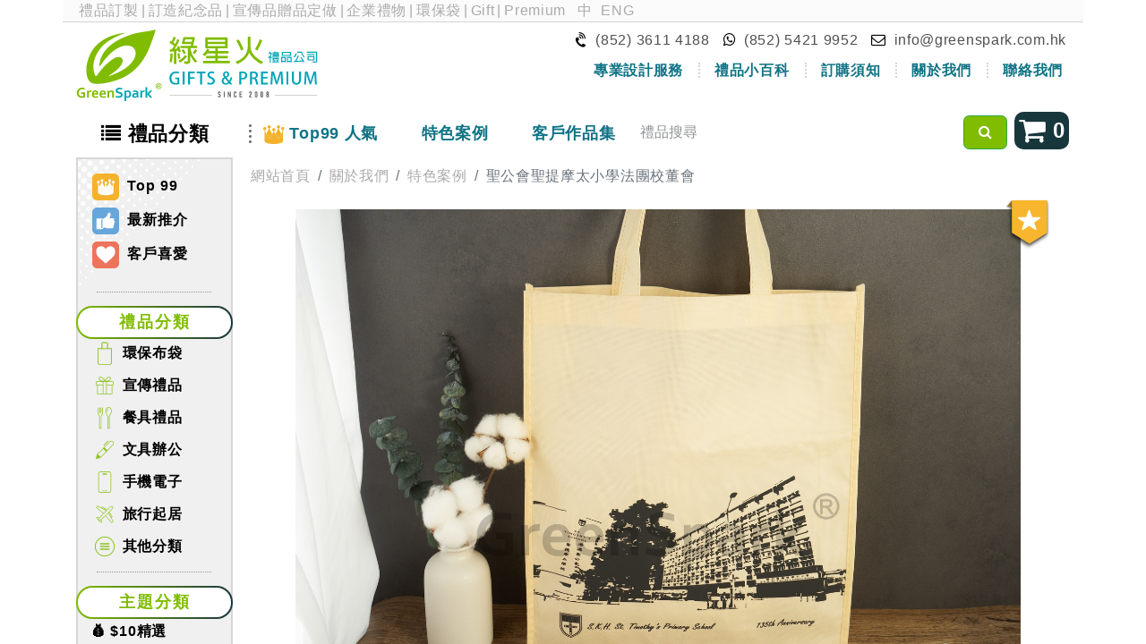

--- FILE ---
content_type: text/html; charset=utf-8
request_url: https://greenspark.com.hk/show_reference/8366
body_size: 9206
content:
<!DOCTYPE html>
<html lang="zh-TW" data-website-id="1" data-main-object="ir.ui.view(3716,)">
    <head>
                
                <script>
                    (function(w,d,s,l,i){w[l]=w[l]||[];w[l].push({'gtm.start':
                    new Date().getTime(),event:'gtm.js'});var f=d.getElementsByTagName(s)[0],
                    j=d.createElement(s),dl=l!='dataLayer'?'&l='+l:'';j.async=true;j.src=
                    'https://www.googletagmanager.com/gtm.js?id='+i+dl;f.parentNode.insertBefore(j,f);
                    })(window,document,'script','dataLayer','GTM-K4M5C9W');
                </script>
                
        <meta charset="utf-8"/>
        <meta http-equiv="X-UA-Compatible" content="IE=edge"/>
        <meta name="viewport" content="width=device-width, initial-scale=1"/>
        <meta name="theme-color" content="#7db82c"/>
            
        <meta property="og:type" content="website"/>
        <meta property="og:title" content="Show Client Reference Standalone | GreenSpark"/>
        <meta property="og:site_name" content="GreenSpark"/>
        <meta property="og:url" content="https://greenspark.com.hk/show_reference/8366"/>
        <meta property="og:image" content="https://greenspark.com.hk/web/image/website/1/logo?unique=a7c64cb"/>
            
        <meta name="twitter:card" content="summary_large_image"/>
        <meta name="twitter:title" content="Show Client Reference Standalone | GreenSpark"/>
        <meta name="twitter:image" content="https://greenspark.com.hk/web/image/website/1/logo/300x300?unique=a7c64cb"/>
        
        <link rel="alternate" hreflang="zh" href="https://greenspark.com.hk/show_reference/8366"/>
        <link rel="alternate" hreflang="en" href="https://greenspark.com.hk/en/show_reference/8366"/>
        <link rel="alternate" hreflang="x-default" href="https://greenspark.com.hk/show_reference/8366"/>
        <link rel="canonical" href="https://greenspark.com.hk/show_reference/8366"/>
        
        <link rel="preconnect" href="https://fonts.gstatic.com/" crossorigin=""/>
        <title> 聖公會聖提摩太小學法團校董會 | GreenSpark </title>
        <link type="image/x-icon" rel="shortcut icon" href="/web/image/website/1/favicon?unique=a7c64cb"/>
        <link rel="preload" href="/web/static/src/libs/fontawesome/fonts/fontawesome-webfont.woff2?v=4.7.0" as="font" crossorigin=""/>
        <link type="text/css" rel="stylesheet" href="/web/assets/1/5192e65/web.assets_frontend.min.css"/>
        <script id="web.layout.odooscript" type="text/javascript">
            var odoo = {
                csrf_token: "768ee3479ea01e8a1c06ab8a7d08a3e5b76a6f63o1800303890",
                debug: "",
            };
        </script>
        <script type="text/javascript">
            odoo.__session_info__ = {"is_admin": false, "is_system": false, "is_public": true, "is_website_user": true, "user_id": false, "is_frontend": true, "profile_session": null, "profile_collectors": null, "profile_params": null, "show_effect": true, "currencies": {"6": {"symbol": "\u00a5", "position": "before", "digits": [69, 2]}, "24": {"symbol": "$", "position": "before", "digits": [69, 2]}, "100": {"symbol": "MOP$", "position": "after", "digits": [69, 2]}, "1": {"symbol": "$", "position": "before", "digits": [69, 2]}}, "bundle_params": {"lang": "en_US", "website_id": 1}, "websocket_worker_version": "17.0-1", "translationURL": "/website/translations", "cache_hashes": {"translations": "ae4adea55893e39a7f1d579ffa8316debb5fcde5"}, "geoip_country_code": "US", "geoip_phone_code": 1, "lang_url_code": "zh_TW"};
            if (!/(^|;\s)tz=/.test(document.cookie)) {
                const userTZ = Intl.DateTimeFormat().resolvedOptions().timeZone;
                document.cookie = `tz=${userTZ}; path=/`;
            }
        </script>
        <script type="text/javascript" defer="defer" src="/web/assets/1/6bfbbc4/web.assets_frontend_minimal.min.js" onerror="__odooAssetError=1"></script>
        <script type="text/javascript" defer="defer" data-src="/web/assets/1/3b8c345/web.assets_frontend_lazy.min.js" onerror="__odooAssetError=1"></script>
        
                    <script>
            
                if (!window.odoo) {
                    window.odoo = {};
                }
                odoo.__session_info__ = Object.assign(odoo.__session_info__ || {}, {
                    livechatData: {
                        isAvailable: false,
                        serverUrl: "https://greenspark.com.hk",
                        options: {},
                    },
                });
            
                    </script>
            <script src="https://www.youtube.com/iframe_api"></script>
        
    </head>
    <body>
                
                <noscript>
                    <iframe height="0" width="0" style="display:none;visibility:hidden" src="https://www.googletagmanager.com/ns.html?id=GTM-K4M5C9W"></iframe>
                </noscript>
                



        <div id="wrapwrap" class="   ">
                <header>
                <div class="top container">
                    <div class="row top-text mb-2">
                        <div class="col-12">
                            <span class="top-link">
                                <a href="https://greenspark.com.hk">禮品訂製</a>|<a href="https://greenspark.com.hk">訂造紀念品</a>|<a href="https://greenspark.com.hk">宣傳品贈品定做</a>|<a href="https://greenspark.com.hk">企業禮物</a>|<a href="https://greenspark.com.hk/products/recycle-bag">環保袋</a>|<a href="https://greenspark.com.hk/en_US">Gift</a>|<a href="https://greenspark.com.hk/en_US">Premium</a>
                            </span>
                            <span class="pull-right">
                                <ul class="js_language_selector mb-0 list-inline language-switch">
                                    <li class="list-inline-item">
                                        <a href="/show_reference/8366" class="js_change_lang active" data-url_code="zh_TW">
                                            <span>中</span>
                                        </a>
                                    </li><li class="list-inline-item">
                                        <a href="/en/show_reference/8366" class="js_change_lang " data-url_code="en">
                                            <span>ENG</span>
                                        </a>
                                    </li>
                                </ul>
                            </span>
                        </div>
                    </div>
                    <owl-component name="greenspark.LanguagePopup"></owl-component>
                    <div class="row slim-gutters mb-1">
                        <div class="col-12 col-sm-6 col-md-6 col-lg-3">
                            <a href="/" class="top-logo-link">
                                <img src="/greenspark/static/src/image/logo_2008.svg" class="img-fluid mx-auto top-logo" alt="綠星火禮品" loading="lazy"/>
                            </a>
                        </div>
                        <div class="col-12 col-sm-6 col-lg-9">
                            <div class="top-contact text-end">
                                <div class="d-block d-sm-inline-block">
                                    <i class="fa fa-volume-control-phone rotated"></i>
                                    <span>(852) 3611 4188</span>
                                </div>
                                <div class="d-block d-sm-inline-block">
                                    <a href="https://wa.me/85254219952" target="_blank" rel="nofollow" class="whatsapp-link">
                                        <i class="fa fa-whatsapp"></i>
                                        <span>(852) 5421 9952</span>
                                    </a>
                                </div>
                                <div class="d-block d-sm-inline-block">
                                    <i class="fa fa-envelope-o"></i>
                                    <a href="mailto:info@greenspark.com.hk">info@greenspark.com.hk</a>
                                </div>
                            </div>
                            <div class="d-none d-sm-block">
                                <ul class="second-navbar nav justify-content-end">
                                    
                                    
                                    
                                    
                                    
                                    
                                    <li class="nav-item p-0">
                                        <a href="/design_style" class="nav-link">
                                            <span class="top-contact-border">專業設計服務</span>
                                        </a>
                                    </li>
                                    <li class="nav-item p-0">
                                        <a href="/blog/1" class="nav-link">
                                            <span class="top-contact-border">禮品小百科</span>
                                        </a>
                                    </li>
                                    <li class="nav-item p-0">
                                        <a href="/order_process" class="nav-link">
                                            <span class="top-contact-border">訂購須知</span>
                                        </a>
                                    </li>
                                    <li class="nav-item p-0">
                                        <a href="/about_us" class="nav-link">
                                            <span class="top-contact-border">關於我們</span>
                                        </a>
                                    </li>
                                    <li class="nav-item p-0">
                                        <a href="/contact_us" class="nav-link">
                                            <span>聯絡我們</span>
                                        </a>
                                    </li>
                                </ul>
                            </div>
                        </div>
                    </div>
                </div>
            </header>
            <div class="nav-container">
                <div class="container">
                    <div class="row">
                        <nav class="navbar navbar-expand-md col-12">
                            <div class="main-navbar navbar-collapse collapse">
                                <ul class="navbar-nav" id="top_menu">
                                    <li class="nav-item top-category-menu">
                                        <a href="javascript:void(0)" class="nav-link">
                                            <i class="fa fa-list d-md-none d-lg-inline-block"></i>
                                            <span>禮品分類</span>
                                        </a>
        <div class="category-menu row no-gutters zindex-tooltip">
            <div class="col-12 col-md-3 col-xl-2 left-section dotted-background dotted-background-green">
        <div class="special-category">
            <a href="/products/top_product">
                <img src="/greenspark/static/src/image/website/icon-top99.svg" loading="lazy"/>
                Top 99
            </a>
            <a href="/products/hot_product" class="mt-2">
                <img src="/greenspark/static/src/image/website/icon-promo.svg" loading="lazy"/>
                最新推介
            </a>





            <a href="/products/client_favourite" class="mt-2">
                <img src="/greenspark/static/src/image/website/icon-heart.svg" loading="lazy"/>
                客戶喜愛
            </a>
        </div>
            </div>
            <div class="col-12 col-md-9 col-xl-10 p-3">
                <div class="category-title-button gradient-button">禮品分類</div>
                <div class="row slim-gutters category-grid">
        
            <div class="col-6 col-md-4 col-lg-3 category-grid-item">
                <a class="d-inline-block w-100 category-name" href="/products/recycle-bag">
                    <img class="img" src="/web/image/product.category/11/icon_image" loading="lazy"/>
                    環保布袋
                </a>
                <ul class="list-unstyled">
                    <li>
                        <a href="/products/cotton-bag" class="sub-category-name text-center">棉布袋</a>
                    </li><li>
                        <a href="/products/bag" class="sub-category-name text-center">背包,日用袋</a>
                    </li><li>
                        <a href="/products/pouch" class="sub-category-name text-center">收納,小物袋</a>
                    </li><li>
                        <a href="/products/nylon-bag" class="sub-category-name text-center">尼龍環保袋</a>
                    </li><li>
                        <a href="/products/non-woven" class="sub-category-name text-center">不織布環保袋</a>
                    </li><li>
                        <a href="/products/jute-bag" class="sub-category-name text-center">其他袋款</a>
                    </li>
                </ul>
            </div><div class="col-6 col-md-4 col-lg-3 category-grid-item">
                <a class="d-inline-block w-100 category-name" href="/products/more-eco-products">
                    <img class="img" src="/web/image/product.category/48/icon_image" loading="lazy"/>
                    宣傳禮品
                </a>
                <ul class="list-unstyled">
                    <li>
                        <a href="/products/keychain-badge" class="sub-category-name text-center">襟章,匙扣,磁貼</a>
                    </li><li>
                        <a href="/products/figure-doll-gift" class="sub-category-name text-center">毛公仔,抱枕</a>
                    </li><li>
                        <a href="/products/educational-gift" class="sub-category-name text-center">棋牌,益智</a>
                    </li><li>
                        <a href="/products/promotion-gift" class="sub-category-name text-center">廣告贈品</a>
                    </li><li>
                        <a href="/products/woven-gift" class="sub-category-name text-center">服飾,紡織</a>
                    </li><li>
                        <a href="/products/crystal-trophy-medal" class="sub-category-name text-center">獎杯,獎牌,水晶</a>
                    </li><li>
                        <a href="/products/printing-product" class="sub-category-name text-center">印刷品,包裝盒</a>
                    </li>
                </ul>
            </div><div class="col-6 col-md-4 col-lg-3 category-grid-item">
                <a class="d-inline-block w-100 category-name" href="/products/tableware">
                    <img class="img" src="/web/image/product.category/19/icon_image" loading="lazy"/>
                    餐具禮品
                </a>
                <ul class="list-unstyled">
                    <li>
                        <a href="/products/chopsticks" class="sub-category-name text-center">便攜餐具</a>
                    </li><li>
                        <a href="/products/towel" class="sub-category-name text-center">毛巾</a>
                    </li><li>
                        <a href="/products/water-bottle" class="sub-category-name text-center">水樽</a>
                    </li><li>
                        <a href="/products/cup-for-gift" class="sub-category-name text-center">保溫杯</a>
                    </li><li>
                        <a href="/products/promotion-cup" class="sub-category-name text-center">廣告杯</a>
                    </li><li>
                        <a href="/products/cup-and-mug" class="sub-category-name text-center">陶瓷杯</a>
                    </li><li>
                        <a href="/products/other-tableware" class="sub-category-name text-center">餐桌禮品</a>
                    </li>
                </ul>
            </div><div class="col-6 col-md-4 col-lg-3 category-grid-item">
                <a class="d-inline-block w-100 category-name" href="/products/stationery">
                    <img class="img" src="/web/image/product.category/175/icon_image" loading="lazy"/>
                    文具辦公
                </a>
                <ul class="list-unstyled">
                    <li>
                        <a href="/products/folder-pencil-case" class="sub-category-name text-center">文件夾,公文袋</a>
                    </li><li>
                        <a href="/products/card-holder" class="sub-category-name text-center">掛繩,卡套</a>
                    </li><li>
                        <a href="/products/ball-pen" class="sub-category-name text-center">原子筆,廣告筆</a>
                    </li><li>
                        <a href="/products/memo-gift" class="sub-category-name text-center">便條紙</a>
                    </li><li>
                        <a href="/products/eco-stationery" class="sub-category-name text-center">記事本</a>
                    </li><li>
                        <a href="/products/more-stationery-gift" class="sub-category-name text-center">文具禮品</a>
                    </li>
                </ul>
            </div><div class="col-6 col-md-4 col-lg-3 category-grid-item">
                <a class="d-inline-block w-100 category-name" href="/products/phone-accessory">
                    <img class="img" src="/web/image/product.category/159/icon_image" loading="lazy"/>
                    手機電子
                </a>
                <ul class="list-unstyled">
                    <li>
                        <a href="/products/phone-case" class="sub-category-name text-center">手機繩,支架</a>
                    </li><li>
                        <a href="/products/charging-cable" class="sub-category-name text-center">數據線</a>
                    </li><li>
                        <a href="/products/charger" class="sub-category-name text-center">充電器,電源</a>
                    </li><li>
                        <a href="/products/adapter" class="sub-category-name text-center">旅行轉換器</a>
                    </li><li>
                        <a href="/products/usb-flash-drive" class="sub-category-name text-center">USB手指</a>
                    </li><li>
                        <a href="/products/mini-fan-torch-lamp" class="sub-category-name text-center">風扇,耳機,小燈</a>
                    </li><li>
                        <a href="/products/other-phone-accessory" class="sub-category-name text-center">電子周邊</a>
                    </li>
                </ul>
            </div><div class="col-6 col-md-4 col-lg-3 category-grid-item">
                <a class="d-inline-block w-100 category-name" href="/products/houseware">
                    <img class="img" src="/web/image/product.category/102/icon_image" loading="lazy"/>
                    旅行起居
                </a>
                <ul class="list-unstyled">
                    <li>
                        <a href="/products/travel-gift" class="sub-category-name text-center">旅行禮品</a>
                    </li><li>
                        <a href="/products/umbrella-bag" class="sub-category-name text-center">環保雨傘袋</a>
                    </li><li>
                        <a href="/products/umbrella" class="sub-category-name text-center">雨傘</a>
                    </li><li>
                        <a href="/products/health-care" class="sub-category-name text-center">運動健康</a>
                    </li><li>
                        <a href="/products/more-houseware" class="sub-category-name text-center">居家日用</a>
                    </li><li>
                        <a href="/products/schweizer-messer" class="sub-category-name text-center">五金小工具</a>
                    </li><li>
                        <a href="/products/more-travel-outdoor-gift" class="sub-category-name text-center">戶外用品</a>
                    </li>
                </ul>
            </div><div class="col-6 col-md-4 col-lg-3 category-grid-item">
                <a class="d-inline-block w-100 category-name" href="/products/more-gift">
                    <img class="img" src="/web/image/product.category/422/icon_image" loading="lazy"/>
                    其他分類
                </a>
                <ul class="list-unstyled">
                    <li>
                        <a href="/products/plantable-gift" class="sub-category-name text-center">植物禮品</a>
                    </li><li>
                        <a href="/products/wooden-bamboo-gift" class="sub-category-name text-center">原木竹子</a>
                    </li><li>
                        <a href="/products/leather-souvenir" class="sub-category-name text-center">皮革禮品</a>
                    </li><li>
                        <a href="/products/festival" class="sub-category-name text-center">節日禮品</a>
                    </li>
                </ul>
            </div>
        
                </div>
                <div class="row slim-gutters">
                    <div class="col">
                        <div class="category-title-button gradient-button mt-3">主題分類</div>
                        <div class="row slim-gutters">
                            <div class="col-3 py-2">
                                <a href="/products/price-selection" class="sub-category-name text-center">💰 $10精選</a>
                            </div><div class="col-3 py-2">
                                <a href="/products/new-year" class="sub-category-name text-center">📅２０２６</a>
                            </div><div class="col-3 py-2">
                                <a href="/products/lunar-new-year" class="sub-category-name text-center">🧧 聖誕新春</a>
                            </div><div class="col-3 py-2">
                                <a href="/products/fall-and-winter-collection" class="sub-category-name text-center">❄️ 秋冬</a>
                            </div><div class="col-3 py-2">
                                <a href="/products/plastic-free" class="sub-category-name text-center">🌱 減塑</a>
                            </div><div class="col-3 py-2">
                                <a href="/products/events-gift" class="sub-category-name text-center">🎉 盛事</a>
                            </div><div class="col-3 py-2">
                                <a href="/products/vip-gift" class="sub-category-name text-center">💼 商務</a>
                            </div><div class="col-3 py-2">
                                <a href="/products/hipster" class="sub-category-name text-center">👨‍🎓 文青</a>
                            </div><div class="col-3 py-2">
                                <a href="/products/children-gift" class="sub-category-name text-center">👦 學童</a>
                            </div><div class="col-3 py-2">
                                <a href="/products/elderly-children-gift" class="sub-category-name text-center">🧓 長者</a>
                            </div><div class="col-3 py-2">
                                <a href="/products/housewife" class="sub-category-name text-center">👩‍🦱 主婦</a>
                            </div><div class="col-3 py-2">
                                <a href="/products/gift-for-women" class="sub-category-name text-center">💃 女士</a>
                            </div><div class="col-3 py-2">
                                <a href="/products/gift-for-men" class="sub-category-name text-center">🤵 男士</a>
                            </div>
                        </div>
                    </div>
                </div>
            </div>
        </div>
                                    </li>
                                    <li class="nav-item top-product-menu dot-line floating-underline">
                                        <a href="/products/top_product" class="nav-link">
                                            <img src="/greenspark/static/src/image/website/top_product_icon.svg" class="top-product-icon d-md-none d-lg-inline-block" loading="lazy"/>
                                            <span>Top99 人氣</span>
                                        </a>
                                    </li>
                                    <li class="nav-item floating-underline">
                                        <a href="/case" class="nav-link">
                                            <span>特色案例</span>
                                        </a>
                                    </li>
                                    <li class="nav-item floating-underline">
                                        <a href="/client_reference" class="nav-link">
                                            <span>客戶作品集</span>
                                        </a>
                                    </li>
                                    <li class="nav-item d-block d-sm-none">
                                        <a href="/order_process" class="nav-link">
                                            <span>訂購須知</span>
                                        </a>
                                    </li>
                                    <li class="nav-item d-block d-sm-none">
                                        <a href="/about_us" class="nav-link">
                                            <span>關於我們</span>
                                        </a>
                                    </li>
                                    <li class="nav-item d-block d-sm-none">
                                        <a href="/contact_us" class="nav-link">
                                            <span>聯絡我們</span>
                                        </a>
                                    </li>
                                </ul>
                            </div>
                            <button type="button" class="navbar-toggler collapsed pull-left" data-bs-toggle="collapse" data-bs-target=".main-navbar">
                                <i class="fa fa-bars"></i>
                                <span>主目錄</span>
                            </button>
                            <div class="search-wrapper">
                                <div class="input-group mb-1">
                                    <input id="keyword" type="text" name="keyword" class="form-control" placeholder="禮品搜尋"/>
                                    <div class="input-group-append">
                                        <button id="search_btn" class="btn btn-success" type="button">
                                            <i class="fa fa-search"></i>
                                        </button>
                                    </div>
                                </div>
                            </div>
                            <div class="inquiry-cart mb-1">
                                <button class="inquiry-cart-link btn" data-modal-size="lg">
                                    <i class="fa fa-2x fa-shopping-cart"></i>
                                    <span class="d-md-none d-lg-inline inquiry-cart-count">0</span>
                                </button>
                            </div>
                        </nav>
                    </div>
                </div>
            </div>
        <main>
                    
            <div id="wrap" class="oe_structure">
                
            <div class="container">
                <div class="row">
        <div class="col-12 col-md-3 col-lg-2 left-sidebar">
        <div class="category-menu dotted-background">
        <div class="special-category">
            <a href="/products/top_product">
                <img src="/greenspark/static/src/image/website/icon-top99.svg" loading="lazy"/>
                Top 99
            </a>
            <a href="/products/hot_product" class="mt-2">
                <img src="/greenspark/static/src/image/website/icon-promo.svg" loading="lazy"/>
                最新推介
            </a>





            <a href="/products/client_favourite" class="mt-2">
                <img src="/greenspark/static/src/image/website/icon-heart.svg" loading="lazy"/>
                客戶喜愛
            </a>
        </div>
        <div class="category-list">
            <div class="top-frame"></div>
            <div class="category-title-button gradient-button">禮品分類</div>
            <div class="category-group">
                <div class="main-category">
                    <div class="title">
                        <img class="img" src="/web/image/product.category/11/icon_image" loading="lazy"/>
                        <a href="/products/recycle-bag">環保布袋</a>
                    </div>
                    <div class="sub-category-section shadow-border-hover" id="recycle-bag">
                        <div class="sub-category p-2">
                            <a href="/products/cotton-bag">
                                <img class="row slim-gutters" src="/web/image/product.category/14/icon_image" loading="lazy"/>
                                <img src="/greenspark/static/src/image/website/hot_icon.svg" class="hot-icon" loading="lazy"/>
                                棉布袋
                            </a>
                        </div><div class="sub-category p-2">
                            <a href="/products/bag">
                                <img class="row slim-gutters" src="/web/image/product.category/293/icon_image" loading="lazy"/>
                                <img src="/greenspark/static/src/image/website/hot_icon.svg" class="hot-icon" loading="lazy"/>
                                背包,日用袋
                            </a>
                        </div><div class="sub-category p-2">
                            <a href="/products/pouch">
                                <img class="row slim-gutters" src="/web/image/product.category/307/icon_image" loading="lazy"/>
                                收納,小物袋
                            </a>
                        </div><div class="sub-category p-2">
                            <a href="/products/nylon-bag">
                                <img class="row slim-gutters" src="/web/image/product.category/13/icon_image" loading="lazy"/>
                                <img src="/greenspark/static/src/image/website/hot_icon.svg" class="hot-icon" loading="lazy"/>
                                尼龍環保袋
                            </a>
                        </div><div class="sub-category p-2">
                            <a href="/products/non-woven">
                                <img class="row slim-gutters" src="/web/image/product.category/12/icon_image" loading="lazy"/>
                                不織布環保袋
                            </a>
                        </div><div class="sub-category p-2">
                            <a href="/products/jute-bag">
                                <img class="row slim-gutters" src="/web/image/product.category/260/icon_image" loading="lazy"/>
                                其他袋款
                            </a>
                        </div>
                    </div>
                </div><div class="main-category">
                    <div class="title">
                        <img class="img" src="/web/image/product.category/48/icon_image" loading="lazy"/>
                        <a href="/products/more-eco-products">宣傳禮品</a>
                    </div>
                    <div class="sub-category-section shadow-border-hover" id="more-eco-products">
                        <div class="sub-category p-2">
                            <a href="/products/keychain-badge">
                                <img class="row slim-gutters" src="/web/image/product.category/122/icon_image" loading="lazy"/>
                                <img src="/greenspark/static/src/image/website/hot_icon.svg" class="hot-icon" loading="lazy"/>
                                襟章,匙扣,磁貼
                            </a>
                        </div><div class="sub-category p-2">
                            <a href="/products/figure-doll-gift">
                                <img class="row slim-gutters" src="/web/image/product.category/398/icon_image" loading="lazy"/>
                                <img src="/greenspark/static/src/image/website/hot_icon.svg" class="hot-icon" loading="lazy"/>
                                毛公仔,抱枕
                            </a>
                        </div><div class="sub-category p-2">
                            <a href="/products/educational-gift">
                                <img class="row slim-gutters" src="/web/image/product.category/185/icon_image" loading="lazy"/>
                                <img src="/greenspark/static/src/image/website/hot_icon.svg" class="hot-icon" loading="lazy"/>
                                棋牌,益智
                            </a>
                        </div><div class="sub-category p-2">
                            <a href="/products/promotion-gift">
                                <img class="row slim-gutters" src="/web/image/product.category/262/icon_image" loading="lazy"/>
                                廣告贈品
                            </a>
                        </div><div class="sub-category p-2">
                            <a href="/products/woven-gift">
                                <img class="row slim-gutters" src="/web/image/product.category/129/icon_image" loading="lazy"/>
                                服飾,紡織
                            </a>
                        </div><div class="sub-category p-2">
                            <a href="/products/crystal-trophy-medal">
                                <img class="row slim-gutters" src="/web/image/product.category/123/icon_image" loading="lazy"/>
                                獎杯,獎牌,水晶
                            </a>
                        </div><div class="sub-category p-2">
                            <a href="/products/printing-product">
                                <img class="row slim-gutters" src="/web/image/product.category/446/icon_image" loading="lazy"/>
                                印刷品,包裝盒
                            </a>
                        </div>
                    </div>
                </div><div class="main-category">
                    <div class="title">
                        <img class="img" src="/web/image/product.category/19/icon_image" loading="lazy"/>
                        <a href="/products/tableware">餐具禮品</a>
                    </div>
                    <div class="sub-category-section shadow-border-hover" id="tableware">
                        <div class="sub-category p-2">
                            <a href="/products/chopsticks">
                                <img class="row slim-gutters" src="/web/image/product.category/20/icon_image" loading="lazy"/>
                                <img src="/greenspark/static/src/image/website/hot_icon.svg" class="hot-icon" loading="lazy"/>
                                便攜餐具
                            </a>
                        </div><div class="sub-category p-2">
                            <a href="/products/towel">
                                <img class="row slim-gutters" src="/web/image/product.category/24/icon_image" loading="lazy"/>
                                <img src="/greenspark/static/src/image/website/hot_icon.svg" class="hot-icon" loading="lazy"/>
                                毛巾
                            </a>
                        </div><div class="sub-category p-2">
                            <a href="/products/water-bottle">
                                <img class="row slim-gutters" src="/web/image/product.category/201/icon_image" loading="lazy"/>
                                水樽
                            </a>
                        </div><div class="sub-category p-2">
                            <a href="/products/cup-for-gift">
                                <img class="row slim-gutters" src="/web/image/product.category/199/icon_image" loading="lazy"/>
                                <img src="/greenspark/static/src/image/website/hot_icon.svg" class="hot-icon" loading="lazy"/>
                                保溫杯
                            </a>
                        </div><div class="sub-category p-2">
                            <a href="/products/promotion-cup">
                                <img class="row slim-gutters" src="/web/image/product.category/363/icon_image" loading="lazy"/>
                                廣告杯
                            </a>
                        </div><div class="sub-category p-2">
                            <a href="/products/cup-and-mug">
                                <img class="row slim-gutters" src="/web/image/product.category/195/icon_image" loading="lazy"/>
                                陶瓷杯
                            </a>
                        </div><div class="sub-category p-2">
                            <a href="/products/other-tableware">
                                <img class="row slim-gutters" src="/web/image/product.category/251/icon_image" loading="lazy"/>
                                餐桌禮品
                            </a>
                        </div>
                    </div>
                </div><div class="main-category">
                    <div class="title">
                        <img class="img" src="/web/image/product.category/175/icon_image" loading="lazy"/>
                        <a href="/products/stationery">文具辦公</a>
                    </div>
                    <div class="sub-category-section shadow-border-hover" id="stationery">
                        <div class="sub-category p-2">
                            <a href="/products/folder-pencil-case">
                                <img class="row slim-gutters" src="/web/image/product.category/339/icon_image" loading="lazy"/>
                                <img src="/greenspark/static/src/image/website/hot_icon.svg" class="hot-icon" loading="lazy"/>
                                文件夾,公文袋
                            </a>
                        </div><div class="sub-category p-2">
                            <a href="/products/card-holder">
                                <img class="row slim-gutters" src="/web/image/product.category/177/icon_image" loading="lazy"/>
                                <img src="/greenspark/static/src/image/website/hot_icon.svg" class="hot-icon" loading="lazy"/>
                                掛繩,卡套
                            </a>
                        </div><div class="sub-category p-2">
                            <a href="/products/ball-pen">
                                <img class="row slim-gutters" src="/web/image/product.category/257/icon_image" loading="lazy"/>
                                <img src="/greenspark/static/src/image/website/hot_icon.svg" class="hot-icon" loading="lazy"/>
                                原子筆,廣告筆
                            </a>
                        </div><div class="sub-category p-2">
                            <a href="/products/memo-gift">
                                <img class="row slim-gutters" src="/web/image/product.category/244/icon_image" loading="lazy"/>
                                便條紙
                            </a>
                        </div><div class="sub-category p-2">
                            <a href="/products/eco-stationery">
                                <img class="row slim-gutters" src="/web/image/product.category/221/icon_image" loading="lazy"/>
                                記事本
                            </a>
                        </div><div class="sub-category p-2">
                            <a href="/products/more-stationery-gift">
                                <img class="row slim-gutters" src="/web/image/product.category/228/icon_image" loading="lazy"/>
                                文具禮品
                            </a>
                        </div>
                    </div>
                </div><div class="main-category">
                    <div class="title">
                        <img class="img" src="/web/image/product.category/159/icon_image" loading="lazy"/>
                        <a href="/products/phone-accessory">手機電子</a>
                    </div>
                    <div class="sub-category-section shadow-border-hover" id="phone-accessory">
                        <div class="sub-category p-2">
                            <a href="/products/phone-case">
                                <img class="row slim-gutters" src="/web/image/product.category/285/icon_image" loading="lazy"/>
                                <img src="/greenspark/static/src/image/website/hot_icon.svg" class="hot-icon" loading="lazy"/>
                                手機繩,支架
                            </a>
                        </div><div class="sub-category p-2">
                            <a href="/products/charging-cable">
                                <img class="row slim-gutters" src="/web/image/product.category/218/icon_image" loading="lazy"/>
                                數據線
                            </a>
                        </div><div class="sub-category p-2">
                            <a href="/products/charger">
                                <img class="row slim-gutters" src="/web/image/product.category/362/icon_image" loading="lazy"/>
                                <img src="/greenspark/static/src/image/website/hot_icon.svg" class="hot-icon" loading="lazy"/>
                                充電器,電源
                            </a>
                        </div><div class="sub-category p-2">
                            <a href="/products/adapter">
                                <img class="row slim-gutters" src="/web/image/product.category/156/icon_image" loading="lazy"/>
                                旅行轉換器
                            </a>
                        </div><div class="sub-category p-2">
                            <a href="/products/usb-flash-drive">
                                <img class="row slim-gutters" src="/web/image/product.category/216/icon_image" loading="lazy"/>
                                USB手指
                            </a>
                        </div><div class="sub-category p-2">
                            <a href="/products/mini-fan-torch-lamp">
                                <img class="row slim-gutters" src="/web/image/product.category/322/icon_image" loading="lazy"/>
                                風扇,耳機,小燈
                            </a>
                        </div><div class="sub-category p-2">
                            <a href="/products/other-phone-accessory">
                                <img class="row slim-gutters" src="/web/image/product.category/161/icon_image" loading="lazy"/>
                                電子周邊
                            </a>
                        </div>
                    </div>
                </div><div class="main-category">
                    <div class="title">
                        <img class="img" src="/web/image/product.category/102/icon_image" loading="lazy"/>
                        <a href="/products/houseware">旅行起居</a>
                    </div>
                    <div class="sub-category-section shadow-border-hover" id="houseware">
                        <div class="sub-category p-2">
                            <a href="/products/travel-gift">
                                <img class="row slim-gutters" src="/web/image/product.category/242/icon_image" loading="lazy"/>
                                <img src="/greenspark/static/src/image/website/hot_icon.svg" class="hot-icon" loading="lazy"/>
                                旅行禮品
                            </a>
                        </div><div class="sub-category p-2">
                            <a href="/products/umbrella-bag">
                                <img class="row slim-gutters" src="/web/image/product.category/312/icon_image" loading="lazy"/>
                                <img src="/greenspark/static/src/image/website/hot_icon.svg" class="hot-icon" loading="lazy"/>
                                環保雨傘袋
                            </a>
                        </div><div class="sub-category p-2">
                            <a href="/products/umbrella">
                                <img class="row slim-gutters" src="/web/image/product.category/113/icon_image" loading="lazy"/>
                                <img src="/greenspark/static/src/image/website/hot_icon.svg" class="hot-icon" loading="lazy"/>
                                雨傘
                            </a>
                        </div><div class="sub-category p-2">
                            <a href="/products/health-care">
                                <img class="row slim-gutters" src="/web/image/product.category/302/icon_image" loading="lazy"/>
                                運動健康
                            </a>
                        </div><div class="sub-category p-2">
                            <a href="/products/more-houseware">
                                <img class="row slim-gutters" src="/web/image/product.category/112/icon_image" loading="lazy"/>
                                居家日用
                            </a>
                        </div><div class="sub-category p-2">
                            <a href="/products/schweizer-messer">
                                <img class="row slim-gutters" src="/web/image/product.category/114/icon_image" loading="lazy"/>
                                五金小工具
                            </a>
                        </div><div class="sub-category p-2">
                            <a href="/products/more-travel-outdoor-gift">
                                <img class="row slim-gutters" src="/web/image/product.category/303/icon_image" loading="lazy"/>
                                戶外用品
                            </a>
                        </div>
                    </div>
                </div><div class="main-category">
                    <div class="title">
                        <img class="img" src="/web/image/product.category/422/icon_image" loading="lazy"/>
                        <a href="/products/more-gift">其他分類</a>
                    </div>
                    <div class="sub-category-section shadow-border-hover" id="more-gift">
                        <div class="sub-category p-2">
                            <a href="/products/plantable-gift">
                                <img class="row slim-gutters" src="/web/image/product.category/436/icon_image" loading="lazy"/>
                                植物禮品
                            </a>
                        </div><div class="sub-category p-2">
                            <a href="/products/wooden-bamboo-gift">
                                <img class="row slim-gutters" src="/web/image/product.category/233/icon_image" loading="lazy"/>
                                原木竹子
                            </a>
                        </div><div class="sub-category p-2">
                            <a href="/products/leather-souvenir">
                                <img class="row slim-gutters" src="/web/image/product.category/319/icon_image" loading="lazy"/>
                                皮革禮品
                            </a>
                        </div><div class="sub-category p-2">
                            <a href="/products/festival">
                                <img class="row slim-gutters" src="/web/image/product.category/104/icon_image" loading="lazy"/>
                                節日禮品
                            </a>
                        </div>
                    </div>
                </div>
            </div>
        </div>
        <div class="category-list category-theme">
            <div class="top-frame"></div>
            <div class="category-title-button gradient-button">主題分類</div>
            <div class="category-group">
                <div class="main-category">
                    <div class="title">
                        <a href="/products/price-selection">💰 $10精選</a>
                    </div>
                </div><div class="main-category">
                    <div class="title">
                        <a href="/products/new-year">📅２０２６</a>
                    </div>
                </div><div class="main-category">
                    <div class="title">
                        <a href="/products/lunar-new-year">🧧 聖誕新春</a>
                    </div>
                </div><div class="main-category">
                    <div class="title">
                        <a href="/products/fall-and-winter-collection">❄️ 秋冬</a>
                    </div>
                </div><div class="main-category">
                    <div class="title">
                        <a href="/products/plastic-free">🌱 減塑</a>
                    </div>
                </div><div class="main-category">
                    <div class="title">
                        <a href="/products/events-gift">🎉 盛事</a>
                    </div>
                </div><div class="main-category">
                    <div class="title">
                        <a href="/products/vip-gift">💼 商務</a>
                    </div>
                </div><div class="main-category">
                    <div class="title">
                        <a href="/products/hipster">👨‍🎓 文青</a>
                    </div>
                </div><div class="main-category">
                    <div class="title">
                        <a href="/products/children-gift">👦 學童</a>
                    </div>
                </div><div class="main-category">
                    <div class="title">
                        <a href="/products/elderly-children-gift">🧓 長者</a>
                    </div>
                </div><div class="main-category">
                    <div class="title">
                        <a href="/products/housewife">👩‍🦱 主婦</a>
                    </div>
                </div><div class="main-category">
                    <div class="title">
                        <a href="/products/gift-for-women">💃 女士</a>
                    </div>
                </div><div class="main-category">
                    <div class="title">
                        <a href="/products/gift-for-men">🤵 男士</a>
                    </div>
                </div>
            </div>
        </div>
        
        </div>
        </div>
                    <div class="col-12 col-md-9 col-lg-10">
                        <nav aria-label="breadcrumb">
                            <ol class="breadcrumb">
                                <li class="breadcrumb-item">
                                    <a href="/">網站首頁</a>
                                </li>
                                <li class="breadcrumb-item">
                                    <a href="/about_us">關於我們</a>
                                </li>
                                <li class="breadcrumb-item">
                                    <a href="/case">特色案例</a>
                                </li>
                                <li class="breadcrumb-item active">
                                    聖公會聖提摩太小學法團校董會
                                </li>
                            </ol>
                        </nav>
        <div class="container-fluid showcase client-reference-popup">
        <div class="row mt-3">
            <div class="product-photo col-12">
                <div class="big-picture-box photo-with-description">
                    <img src="/greenspark/static/src/image/website/client_reference_star.svg" class="client-reference-star" loading="lazy"/>
                    <img class="big-picture img-fluid d-block mx-auto" src="/web/image/client.reference.photo/19740/watermark_photo" loading="lazy"/>
                    <div class="photo-description"></div>
                </div>
                <div class="thumbnail-box">
                        <div class="product-thumbnail hover">
                            <a href="javascript:void(0)" name="/web/image/client.reference.photo/19740/watermark_photo">
                                <img class="img" src="/web/image/client.reference.photo/19740/watermark_thumbnail" loading="lazy"/>
                            </a>
                        </div>
                        <div class="product-thumbnail ">
                            <a href="javascript:void(0)" name="/web/image/client.reference.photo/19741/watermark_photo">
                                <img class="img" src="/web/image/client.reference.photo/19741/watermark_thumbnail" loading="lazy"/>
                            </a>
                        </div>
                        <div class="product-thumbnail ">
                            <a href="javascript:void(0)" name="/web/image/client.reference.photo/19742/watermark_photo">
                                <img class="img" src="/web/image/client.reference.photo/19742/watermark_thumbnail" loading="lazy"/>
                            </a>
                        </div>
                </div>
            </div>
            <div class="row col-12">
                <div class="client-logo col-3 col-lg-2">
                    <img class="img-fluid" src="/web/image/client.reference/8366/customer_logo" loading="lazy"/>
                </div>
                <div class="col">
                    <h4 class="title">聖公會聖提摩太小學法團校董會</h4>
                    <div class="detail display-table">
                        <div class="display-table-row">
                            <div class="display-table-header-cell">物料:</div>
                            <div class="display-table-cell">80gsm不織布</div>
                        </div>
                        <div class="display-table-row">
                            <div class="display-table-header-cell">印刷工藝:</div>
                            <div class="display-table-cell">絲印</div>
                        </div>
                    </div>
                </div>
            </div>
        </div>
        <div class="pt-2 bottom-border"></div>
        <div class="container-fluid showcase product-showcase">
            <div class="product-photo">

                <div class="big-picture-box d-flex justify-content-center align-items-center photo-with-description">
                    <img class="big-picture img-fluid d-block" src="/web/image/product.photo/12531/watermark_photo" loading="lazy"/>
                    <div class="photo-description"></div>
                </div>

                <div class="thumbnail-box">
                        <div class="product-thumbnail hover">
                            <a href="javascript:void(0)" name="/web/image/product.photo/12531/watermark_photo">
                                <img class="img" src="/web/image/product.photo/12531/watermark_thumbnail" loading="lazy"/>
                            </a>
                        </div>
                        <div class="product-thumbnail ">
                            <a href="javascript:void(0)" name="/web/image/product.photo/29404/watermark_photo">
                                <img class="img" src="/web/image/product.photo/29404/watermark_thumbnail" loading="lazy"/>
                            </a>
                        </div>
                        <div class="product-thumbnail ">
                            <a href="javascript:void(0)" name="/web/image/product.photo/29405/watermark_photo">
                                <img class="img" src="/web/image/product.photo/29405/watermark_thumbnail" loading="lazy"/>
                            </a>
                        </div>
                        <div class="product-thumbnail ">
                            <a href="javascript:void(0)" name="/web/image/product.photo/29406/watermark_photo">
                                <img class="img" src="/web/image/product.photo/29406/watermark_thumbnail" loading="lazy"/>
                            </a>
                        </div>
                        <div class="product-thumbnail ">
                            <a href="javascript:void(0)" name="/web/image/product.photo/29407/watermark_photo">
                                <img class="img" src="/web/image/product.photo/29407/watermark_thumbnail" loading="lazy"/>
                            </a>
                        </div>
                        <div class="product-thumbnail ">
                            <a href="javascript:void(0)" name="/web/image/product.photo/29408/watermark_photo">
                                <img class="img" src="/web/image/product.photo/29408/watermark_thumbnail" loading="lazy"/>
                            </a>
                        </div>
                </div>
            </div>

            <div class="row title-section">
                <div class="col-12 col-md-9">
                    <h1 class="title">不織布環保袋(絲印) (RB102)</h1>
                </div>
                <div class="light-tag col-12 col-md-3">


                    <img src="/greenspark/static/src/image/website/icon-heart.svg" title="客戶喜愛" loading="lazy"/>
                </div>
            </div>
            <div class="row product-detail">
                <div class="col-12 col-lg-6">
                    <h3 class="headline pl-3">實色印刷，多色布料選擇，環保袋的熱門選擇👍</h3>
                    <div class="detail display-table">
                        <div class="display-table-row">
                            <div class="display-table-header-cell">起訂量:</div>
                            <div class="display-table-cell">1000</div>
                        </div>
            <div class="display-table-row">
                <div class="display-table-header-cell">物料:</div>
                <div class="display-table-cell">
                        <span class="variant-name" value="114">80gsm不織布</span>
                </div>
            </div>
            <div class="display-table-row">
                <div class="display-table-header-cell">產品尺寸:</div>
                <div class="display-table-cell">
                        <span class="variant-name" value="3897">袋身:36(W)*40(H)*10(D)cm；手挽:2.5(W)*50(L)cm</span>
                </div>
            </div>
                        <div class="display-table-row">
                            <div class="display-table-header-cell">所屬類別:</div>
                            <div class="display-table-cell text-nowrap">
                                <a class="category-link" href="/products/non-woven">不織布環保袋</a>
                                    <a class="category-link" href="/products/promotion-gift">廣告贈品</a>
                            </div>
                        </div>
                    </div>
                </div>
                <div class="col-12 col-lg-6">
                    <div class="mt-2">
                        <div>產品簡介:</div>
                        <div class="mt-1">· 以絲印印刷工藝，印出飽和實色圖案（適合1~5色內，非漸變色的圖案）<br>
· 不織布有不同的布料克數﹐印刷範圍大﹐可達到企業宣傳效果！<br>
· 可自訂尺寸、款式等﹐多色選擇﹐歡迎查詢📞！ <br>
……………………………………………………………………………………<br>
不織布袋又稱無紡布袋﹐其原料是PP(塑料的其中一種)﹐布料耐用且多色選擇﹐宣傳效益大﹐是環保袋的熱門選擇👍</div>
                    </div>
                </div>
            </div>
        </div>
        
        
        
        
        <div class="col-12 text-center mt-3 cart-button-group">
            <button class="add-to-cart btn btn-success button-link" data-product-tmpl-id="252" data-product-name="不織布環保袋(絲印)" data-product-code="RB102" data-quantity="1000">
                <i class="fa fa-shopping-cart"></i>
                <strong>加入查詢籃</strong>
            </button>
            <a class="whatsapp-contact btn btn-success button-link ml-2" target="_blank" rel="nofollow" href="https://wa.me/85254219952?text=我對產品不織布環保袋(絲印)(RB102)有興趣，請問可以提供報價嗎？">
                <i class="fa fa-whatsapp"></i>
                <strong>WhatsApp 查詢</strong>
            </a>
            <button class="remove-from-cart btn button-link d-none" data-product-tmpl-id="252">取消此產品查詢</button>
        </div>
        <div class="container-fluid">
        <div class="card gs-card showcase client-reference-popup mt-3">
            <div class="card-header">
                <img src="/greenspark/static/src/image/website/client_reference_idea_icon.svg" loading="lazy"/>
                <span>客戶作品參考</span>
            </div>
        <div class="row mt-3">
            <div class="product-photo col-12">
                <div class="big-picture-box photo-with-description">
                    <img src="/greenspark/static/src/image/website/client_reference_star.svg" class="client-reference-star" loading="lazy"/>
                    <img class="big-picture img-fluid d-block mx-auto" src="/web/image/client.reference.photo/22076/watermark_photo" loading="lazy"/>
                    <div class="photo-description"></div>
                </div>
                <div class="thumbnail-box">
                        <div class="product-thumbnail hover">
                            <a href="javascript:void(0)" name="/web/image/client.reference.photo/22076/watermark_photo">
                                <img class="img" src="/web/image/client.reference.photo/22076/watermark_thumbnail" loading="lazy"/>
                            </a>
                        </div>
                        <div class="product-thumbnail ">
                            <a href="javascript:void(0)" name="/web/image/client.reference.photo/22077/watermark_photo">
                                <img class="img" src="/web/image/client.reference.photo/22077/watermark_thumbnail" loading="lazy"/>
                            </a>
                        </div>
                        <div class="product-thumbnail ">
                            <a href="javascript:void(0)" name="/web/image/client.reference.photo/22078/watermark_photo">
                                <img class="img" src="/web/image/client.reference.photo/22078/watermark_thumbnail" loading="lazy"/>
                            </a>
                        </div>
                        <div class="product-thumbnail ">
                            <a href="javascript:void(0)" name="/web/image/client.reference.photo/22079/watermark_photo">
                                <img class="img" src="/web/image/client.reference.photo/22079/watermark_thumbnail" loading="lazy"/>
                            </a>
                        </div>
                </div>
            </div>
            <div class="row col-12">
                <div class="client-logo col-3 col-lg-2">
                    <img class="img-fluid" src="/web/image/client.reference/9467/customer_logo" loading="lazy"/>
                </div>
                <div class="col">
                    <h4 class="title">聖公會靈愛小學</h4>
                    <div class="detail display-table">
                        <div class="display-table-row">
                            <div class="display-table-header-cell">物料:</div>
                            <div class="display-table-cell">80gsm不織布</div>
                        </div>
                        <div class="display-table-row">
                            <div class="display-table-header-cell">印刷工藝:</div>
                            <div class="display-table-cell">絲印</div>
                        </div>
                    </div>
                </div>
            </div>
        </div>
        <div class="pt-2 bottom-border"></div>
        <div class="row mt-3">
            <div class="product-photo col-12">
                <div class="big-picture-box photo-with-description">
                    <img src="/greenspark/static/src/image/website/client_reference_star.svg" class="client-reference-star" loading="lazy"/>
                    <img class="big-picture img-fluid d-block mx-auto" src="/web/image/client.reference.photo/19643/watermark_photo" loading="lazy"/>
                    <div class="photo-description"></div>
                </div>
                <div class="thumbnail-box">
                        <div class="product-thumbnail hover">
                            <a href="javascript:void(0)" name="/web/image/client.reference.photo/19643/watermark_photo">
                                <img class="img" src="/web/image/client.reference.photo/19643/watermark_thumbnail" loading="lazy"/>
                            </a>
                        </div>
                        <div class="product-thumbnail ">
                            <a href="javascript:void(0)" name="/web/image/client.reference.photo/19644/watermark_photo">
                                <img class="img" src="/web/image/client.reference.photo/19644/watermark_thumbnail" loading="lazy"/>
                            </a>
                        </div>
                </div>
            </div>
            <div class="row col-12">
                <div class="client-logo col-3 col-lg-2">
                    <img class="img-fluid" src="/web/image/client.reference/8948/customer_logo" loading="lazy"/>
                </div>
                <div class="col">
                    <h4 class="title">PUMA</h4>
                    <div class="detail display-table">
                        <div class="display-table-row">
                            <div class="display-table-header-cell">物料:</div>
                            <div class="display-table-cell">100gsm不織布</div>
                        </div>
                        <div class="display-table-row">
                            <div class="display-table-header-cell">印刷工藝:</div>
                            <div class="display-table-cell">絲印</div>
                        </div>
                    </div>
                </div>
            </div>
        </div>
        <div class="pt-2 bottom-border"></div>
        <div class="row mt-3">
            <div class="product-photo col-12">
                <div class="big-picture-box photo-with-description">
                    <img src="/greenspark/static/src/image/website/client_reference_star.svg" class="client-reference-star" loading="lazy"/>
                    <img class="big-picture img-fluid d-block mx-auto" src="/web/image/client.reference.photo/15599/watermark_photo" loading="lazy"/>
                    <div class="photo-description"></div>
                </div>
                <div class="thumbnail-box">
                        <div class="product-thumbnail hover">
                            <a href="javascript:void(0)" name="/web/image/client.reference.photo/15599/watermark_photo">
                                <img class="img" src="/web/image/client.reference.photo/15599/watermark_thumbnail" loading="lazy"/>
                            </a>
                        </div>
                        <div class="product-thumbnail ">
                            <a href="javascript:void(0)" name="/web/image/client.reference.photo/15600/watermark_photo">
                                <img class="img" src="/web/image/client.reference.photo/15600/watermark_thumbnail" loading="lazy"/>
                            </a>
                        </div>
                        <div class="product-thumbnail ">
                            <a href="javascript:void(0)" name="/web/image/client.reference.photo/15601/watermark_photo">
                                <img class="img" src="/web/image/client.reference.photo/15601/watermark_thumbnail" loading="lazy"/>
                            </a>
                        </div>
                        <div class="product-thumbnail ">
                            <a href="javascript:void(0)" name="/web/image/client.reference.photo/15602/watermark_photo">
                                <img class="img" src="/web/image/client.reference.photo/15602/watermark_thumbnail" loading="lazy"/>
                            </a>
                        </div>
                </div>
            </div>
            <div class="row col-12">
                <div class="client-logo col-3 col-lg-2">
                    <img class="img-fluid" src="/web/image/client.reference/7641/customer_logo" loading="lazy"/>
                </div>
                <div class="col">
                    <h4 class="title">瑪麗醫院</h4>
                    <div class="detail display-table">
                        <div class="display-table-row">
                            <div class="display-table-header-cell">物料:</div>
                            <div class="display-table-cell">100gsm不織布</div>
                        </div>
                        <div class="display-table-row">
                            <div class="display-table-header-cell">印刷工藝:</div>
                            <div class="display-table-cell">絲印</div>
                        </div>
                    </div>
                </div>
            </div>
        </div>
        <div class="pt-2 bottom-border"></div>
        <div class="row mt-3">
            <div class="product-photo col-12">
                <div class="big-picture-box photo-with-description">
                    <img src="/greenspark/static/src/image/website/client_reference_star.svg" class="client-reference-star" loading="lazy"/>
                    <img class="big-picture img-fluid d-block mx-auto" src="/web/image/client.reference.photo/28909/watermark_photo" loading="lazy"/>
                    <div class="photo-description"></div>
                </div>
                <div class="thumbnail-box">
                        <div class="product-thumbnail hover">
                            <a href="javascript:void(0)" name="/web/image/client.reference.photo/28909/watermark_photo">
                                <img class="img" src="/web/image/client.reference.photo/28909/watermark_thumbnail" loading="lazy"/>
                            </a>
                        </div>
                        <div class="product-thumbnail ">
                            <a href="javascript:void(0)" name="/web/image/client.reference.photo/28910/watermark_photo">
                                <img class="img" src="/web/image/client.reference.photo/28910/watermark_thumbnail" loading="lazy"/>
                            </a>
                        </div>
                        <div class="product-thumbnail ">
                            <a href="javascript:void(0)" name="/web/image/client.reference.photo/28911/watermark_photo">
                                <img class="img" src="/web/image/client.reference.photo/28911/watermark_thumbnail" loading="lazy"/>
                            </a>
                        </div>
                </div>
            </div>
            <div class="row col-12">
                <div class="client-logo col-3 col-lg-2">
                    <img class="img-fluid" src="/web/image/client.reference/3201/customer_logo" loading="lazy"/>
                </div>
                <div class="col">
                    <h4 class="title">AdsFax</h4>
                    <div class="detail display-table">
                        <div class="display-table-row">
                            <div class="display-table-header-cell">物料:</div>
                            <div class="display-table-cell">不織布</div>
                        </div>
                        <div class="display-table-row">
                            <div class="display-table-header-cell">印刷工藝:</div>
                            <div class="display-table-cell">彩印</div>
                        </div>
                    </div>
                </div>
            </div>
        </div>
        <div class="pt-2 bottom-border"></div>
        <div class="row mt-3">
            <div class="product-photo col-12">
                <div class="big-picture-box photo-with-description">
                    <img src="/greenspark/static/src/image/website/client_reference_star.svg" class="client-reference-star" loading="lazy"/>
                    <img class="big-picture img-fluid d-block mx-auto" src="/web/image/client.reference.photo/36811/watermark_photo" loading="lazy"/>
                    <div class="photo-description"></div>
                </div>
                <div class="thumbnail-box">
                        <div class="product-thumbnail hover">
                            <a href="javascript:void(0)" name="/web/image/client.reference.photo/36811/watermark_photo">
                                <img class="img" src="/web/image/client.reference.photo/36811/watermark_thumbnail" loading="lazy"/>
                            </a>
                        </div>
                        <div class="product-thumbnail ">
                            <a href="javascript:void(0)" name="/web/image/client.reference.photo/36812/watermark_photo">
                                <img class="img" src="/web/image/client.reference.photo/36812/watermark_thumbnail" loading="lazy"/>
                            </a>
                        </div>
                        <div class="product-thumbnail ">
                            <a href="javascript:void(0)" name="/web/image/client.reference.photo/36813/watermark_photo">
                                <img class="img" src="/web/image/client.reference.photo/36813/watermark_thumbnail" loading="lazy"/>
                            </a>
                        </div>
                </div>
            </div>
            <div class="row col-12">
                <div class="client-logo col-3 col-lg-2">
                    <img class="img-fluid" src="/web/image/client.reference/12981/customer_logo" loading="lazy"/>
                </div>
                <div class="col">
                    <h4 class="title">建生浸信會白普理幼兒園</h4>
                    <div class="detail display-table">
                        <div class="display-table-row">
                            <div class="display-table-header-cell">物料:</div>
                            <div class="display-table-cell">80gsm不織布</div>
                        </div>
                        <div class="display-table-row">
                            <div class="display-table-header-cell">印刷工藝:</div>
                            <div class="display-table-cell">單色印</div>
                        </div>
                    </div>
                </div>
            </div>
        </div>
        <div class="pt-2 bottom-border"></div>
        <div class="row mt-3">
            <div class="product-photo col-12">
                <div class="big-picture-box photo-with-description">
                    <img src="/greenspark/static/src/image/website/client_reference_star.svg" class="client-reference-star" loading="lazy"/>
                    <img class="big-picture img-fluid d-block mx-auto" src="/web/image/client.reference.photo/36256/watermark_photo" loading="lazy"/>
                    <div class="photo-description"></div>
                </div>
                <div class="thumbnail-box">
                        <div class="product-thumbnail hover">
                            <a href="javascript:void(0)" name="/web/image/client.reference.photo/36256/watermark_photo">
                                <img class="img" src="/web/image/client.reference.photo/36256/watermark_thumbnail" loading="lazy"/>
                            </a>
                        </div>
                        <div class="product-thumbnail ">
                            <a href="javascript:void(0)" name="/web/image/client.reference.photo/36257/watermark_photo">
                                <img class="img" src="/web/image/client.reference.photo/36257/watermark_thumbnail" loading="lazy"/>
                            </a>
                        </div>
                        <div class="product-thumbnail ">
                            <a href="javascript:void(0)" name="/web/image/client.reference.photo/36258/watermark_photo">
                                <img class="img" src="/web/image/client.reference.photo/36258/watermark_thumbnail" loading="lazy"/>
                            </a>
                        </div>
                </div>
            </div>
            <div class="row col-12">
                <div class="client-logo col-3 col-lg-2">
                    <img class="img-fluid" src="/web/image/client.reference/12787/customer_logo" loading="lazy"/>
                </div>
                <div class="col">
                    <h4 class="title">Asia Insurance Company Limited</h4>
                    <div class="detail display-table">
                        <div class="display-table-row">
                            <div class="display-table-header-cell">物料:</div>
                            <div class="display-table-cell">120gsm不織布</div>
                        </div>
                        <div class="display-table-row">
                            <div class="display-table-header-cell">印刷工藝:</div>
                            <div class="display-table-cell">彩印</div>
                        </div>
                    </div>
                </div>
            </div>
        </div>
        <div class="pt-2 bottom-border"></div>
        <div class="row mt-3">
            <div class="product-photo col-12">
                <div class="big-picture-box photo-with-description">
                    <img src="/greenspark/static/src/image/website/client_reference_star.svg" class="client-reference-star" loading="lazy"/>
                    <img class="big-picture img-fluid d-block mx-auto" src="/web/image/client.reference.photo/36249/watermark_photo" loading="lazy"/>
                    <div class="photo-description"></div>
                </div>
                <div class="thumbnail-box">
                        <div class="product-thumbnail hover">
                            <a href="javascript:void(0)" name="/web/image/client.reference.photo/36249/watermark_photo">
                                <img class="img" src="/web/image/client.reference.photo/36249/watermark_thumbnail" loading="lazy"/>
                            </a>
                        </div>
                        <div class="product-thumbnail ">
                            <a href="javascript:void(0)" name="/web/image/client.reference.photo/36250/watermark_photo">
                                <img class="img" src="/web/image/client.reference.photo/36250/watermark_thumbnail" loading="lazy"/>
                            </a>
                        </div>
                        <div class="product-thumbnail ">
                            <a href="javascript:void(0)" name="/web/image/client.reference.photo/36251/watermark_photo">
                                <img class="img" src="/web/image/client.reference.photo/36251/watermark_thumbnail" loading="lazy"/>
                            </a>
                        </div>
                        <div class="product-thumbnail ">
                            <a href="javascript:void(0)" name="/web/image/client.reference.photo/36252/watermark_photo">
                                <img class="img" src="/web/image/client.reference.photo/36252/watermark_thumbnail" loading="lazy"/>
                            </a>
                        </div>
                </div>
            </div>
            <div class="row col-12">
                <div class="client-logo col-3 col-lg-2">
                    <img class="img-fluid" src="/web/image/client.reference/12658/customer_logo" loading="lazy"/>
                </div>
                <div class="col">
                    <h4 class="title">香港吸煙與健康委員會</h4>
                    <div class="detail display-table">
                        <div class="display-table-row">
                            <div class="display-table-header-cell">物料:</div>
                            <div class="display-table-cell">100gsm不織布</div>
                        </div>
                        <div class="display-table-row">
                            <div class="display-table-header-cell">印刷工藝:</div>
                            <div class="display-table-cell">彩印</div>
                        </div>
                    </div>
                </div>
            </div>
        </div>
        <div class="pt-2 bottom-border"></div>
        </div>
        </div>
        <div class="col-12 text-center mt-3 cart-button-group">
            <button id="show_more_btn" class="btn btn-success button-link" type="button" data-product-tmpl-id="252" data-offset="7" data-count="236">
                <i class="fa fa-chevron-circle-down"></i>
                <strong>Show More</strong>
            </button>
            <button class="add-to-cart btn btn-success button-link" data-product-tmpl-id="252" data-product-name="不織布環保袋(絲印)" data-product-code="RB102" data-quantity="1000">
                <i class="fa fa-shopping-cart"></i>
                <strong>加入查詢籃</strong>
            </button>
            <a class="whatsapp-contact btn btn-success button-link ml-2" target="_blank" rel="nofollow" href="https://wa.me/85254219952?text=我對產品不織布環保袋(絲印)(RB102)有興趣，請問可以提供報價嗎？">
                <i class="fa fa-whatsapp"></i>
                <strong>WhatsApp 查詢</strong>
            </a>
            <button class="remove-from-cart btn button-link d-none" data-product-tmpl-id="252">取消此產品查詢</button>
        </div>
        </div>
                    </div>
                </div>
            </div>
        
            </div>
        
        <div id="o_shared_blocks" class="oe_unremovable"></div>
                </main>
                <footer id="bottom" data-anchor="true" data-name="Footer" class="o_footer o_colored_level o_cc ">
            <div class="inquiry-cart side-inquiry-cart">
                <a class="inquiry-cart-link" href="/quotation" data-modal-size="lg">
                    <i class="fa fa-2x fa-shopping-cart"></i>
                    <span class="inquiry-cart-count">0</span>
                </a>
            </div>
            <div class="whatsapp-float side-whatsapp-float">
                <a class="whatsapp-float-link" href="https://wa.me/85254219952" target="_blank" rel="nofollow">
                    <i class="fa fa-3x fa-whatsapp"></i>
                </a>
            </div>
            <div class="footer" id="footer">
                <div class="container">
                    <div class="row slim-gutters footer-category-grid">
                        <div class="col-12 category-grid">
                            <p class="title">產品目錄</p>
                            <div class="row slim-gutters justify-content-between">
        
            <div class="col-6 col-md-4 col-lg-3 category-grid-item">
                <a class="d-inline-block w-100 category-name" href="/products/recycle-bag">
                    <img class="img" src="/web/image/product.category/11/icon_image" loading="lazy"/>
                    環保布袋
                </a>
                <ul class="list-unstyled">
                    <li>
                        <a href="/products/cotton-bag" class="sub-category-name text-center">棉布袋</a>
                    </li><li>
                        <a href="/products/bag" class="sub-category-name text-center">背包,日用袋</a>
                    </li><li>
                        <a href="/products/pouch" class="sub-category-name text-center">收納,小物袋</a>
                    </li><li>
                        <a href="/products/nylon-bag" class="sub-category-name text-center">尼龍環保袋</a>
                    </li><li>
                        <a href="/products/non-woven" class="sub-category-name text-center">不織布環保袋</a>
                    </li><li>
                        <a href="/products/jute-bag" class="sub-category-name text-center">其他袋款</a>
                    </li>
                </ul>
            </div><div class="col-6 col-md-4 col-lg-3 category-grid-item">
                <a class="d-inline-block w-100 category-name" href="/products/more-eco-products">
                    <img class="img" src="/web/image/product.category/48/icon_image" loading="lazy"/>
                    宣傳禮品
                </a>
                <ul class="list-unstyled">
                    <li>
                        <a href="/products/keychain-badge" class="sub-category-name text-center">襟章,匙扣,磁貼</a>
                    </li><li>
                        <a href="/products/figure-doll-gift" class="sub-category-name text-center">毛公仔,抱枕</a>
                    </li><li>
                        <a href="/products/educational-gift" class="sub-category-name text-center">棋牌,益智</a>
                    </li><li>
                        <a href="/products/promotion-gift" class="sub-category-name text-center">廣告贈品</a>
                    </li><li>
                        <a href="/products/woven-gift" class="sub-category-name text-center">服飾,紡織</a>
                    </li><li>
                        <a href="/products/crystal-trophy-medal" class="sub-category-name text-center">獎杯,獎牌,水晶</a>
                    </li><li>
                        <a href="/products/printing-product" class="sub-category-name text-center">印刷品,包裝盒</a>
                    </li>
                </ul>
            </div><div class="col-6 col-md-4 col-lg-3 category-grid-item">
                <a class="d-inline-block w-100 category-name" href="/products/tableware">
                    <img class="img" src="/web/image/product.category/19/icon_image" loading="lazy"/>
                    餐具禮品
                </a>
                <ul class="list-unstyled">
                    <li>
                        <a href="/products/chopsticks" class="sub-category-name text-center">便攜餐具</a>
                    </li><li>
                        <a href="/products/towel" class="sub-category-name text-center">毛巾</a>
                    </li><li>
                        <a href="/products/water-bottle" class="sub-category-name text-center">水樽</a>
                    </li><li>
                        <a href="/products/cup-for-gift" class="sub-category-name text-center">保溫杯</a>
                    </li><li>
                        <a href="/products/promotion-cup" class="sub-category-name text-center">廣告杯</a>
                    </li><li>
                        <a href="/products/cup-and-mug" class="sub-category-name text-center">陶瓷杯</a>
                    </li><li>
                        <a href="/products/other-tableware" class="sub-category-name text-center">餐桌禮品</a>
                    </li>
                </ul>
            </div><div class="col-6 col-md-4 col-lg-3 category-grid-item">
                <a class="d-inline-block w-100 category-name" href="/products/stationery">
                    <img class="img" src="/web/image/product.category/175/icon_image" loading="lazy"/>
                    文具辦公
                </a>
                <ul class="list-unstyled">
                    <li>
                        <a href="/products/folder-pencil-case" class="sub-category-name text-center">文件夾,公文袋</a>
                    </li><li>
                        <a href="/products/card-holder" class="sub-category-name text-center">掛繩,卡套</a>
                    </li><li>
                        <a href="/products/ball-pen" class="sub-category-name text-center">原子筆,廣告筆</a>
                    </li><li>
                        <a href="/products/memo-gift" class="sub-category-name text-center">便條紙</a>
                    </li><li>
                        <a href="/products/eco-stationery" class="sub-category-name text-center">記事本</a>
                    </li><li>
                        <a href="/products/more-stationery-gift" class="sub-category-name text-center">文具禮品</a>
                    </li>
                </ul>
            </div><div class="col-6 col-md-4 col-lg-3 category-grid-item">
                <a class="d-inline-block w-100 category-name" href="/products/phone-accessory">
                    <img class="img" src="/web/image/product.category/159/icon_image" loading="lazy"/>
                    手機電子
                </a>
                <ul class="list-unstyled">
                    <li>
                        <a href="/products/phone-case" class="sub-category-name text-center">手機繩,支架</a>
                    </li><li>
                        <a href="/products/charging-cable" class="sub-category-name text-center">數據線</a>
                    </li><li>
                        <a href="/products/charger" class="sub-category-name text-center">充電器,電源</a>
                    </li><li>
                        <a href="/products/adapter" class="sub-category-name text-center">旅行轉換器</a>
                    </li><li>
                        <a href="/products/usb-flash-drive" class="sub-category-name text-center">USB手指</a>
                    </li><li>
                        <a href="/products/mini-fan-torch-lamp" class="sub-category-name text-center">風扇,耳機,小燈</a>
                    </li><li>
                        <a href="/products/other-phone-accessory" class="sub-category-name text-center">電子周邊</a>
                    </li>
                </ul>
            </div><div class="col-6 col-md-4 col-lg-3 category-grid-item">
                <a class="d-inline-block w-100 category-name" href="/products/houseware">
                    <img class="img" src="/web/image/product.category/102/icon_image" loading="lazy"/>
                    旅行起居
                </a>
                <ul class="list-unstyled">
                    <li>
                        <a href="/products/travel-gift" class="sub-category-name text-center">旅行禮品</a>
                    </li><li>
                        <a href="/products/umbrella-bag" class="sub-category-name text-center">環保雨傘袋</a>
                    </li><li>
                        <a href="/products/umbrella" class="sub-category-name text-center">雨傘</a>
                    </li><li>
                        <a href="/products/health-care" class="sub-category-name text-center">運動健康</a>
                    </li><li>
                        <a href="/products/more-houseware" class="sub-category-name text-center">居家日用</a>
                    </li><li>
                        <a href="/products/schweizer-messer" class="sub-category-name text-center">五金小工具</a>
                    </li><li>
                        <a href="/products/more-travel-outdoor-gift" class="sub-category-name text-center">戶外用品</a>
                    </li>
                </ul>
            </div><div class="col-6 col-md-4 col-lg-3 category-grid-item">
                <a class="d-inline-block w-100 category-name" href="/products/more-gift">
                    <img class="img" src="/web/image/product.category/422/icon_image" loading="lazy"/>
                    其他分類
                </a>
                <ul class="list-unstyled">
                    <li>
                        <a href="/products/plantable-gift" class="sub-category-name text-center">植物禮品</a>
                    </li><li>
                        <a href="/products/wooden-bamboo-gift" class="sub-category-name text-center">原木竹子</a>
                    </li><li>
                        <a href="/products/leather-souvenir" class="sub-category-name text-center">皮革禮品</a>
                    </li><li>
                        <a href="/products/festival" class="sub-category-name text-center">節日禮品</a>
                    </li>
                </ul>
            </div>
        
                                <div class="col-6 col-md-4 col-lg-1-5 category-grid-item">
                                    <span class="d-inline-block w-100 category-name">主題分類</span>
                                    <ul class="list-unstyled">
                                        <li>
                                            <a href="/products/price-selection" class="sub-category-name text-center">💰 $10精選</a>
                                        </li><li>
                                            <a href="/products/new-year" class="sub-category-name text-center">📅２０２６</a>
                                        </li><li>
                                            <a href="/products/lunar-new-year" class="sub-category-name text-center">🧧 聖誕新春</a>
                                        </li><li>
                                            <a href="/products/fall-and-winter-collection" class="sub-category-name text-center">❄️ 秋冬</a>
                                        </li><li>
                                            <a href="/products/plastic-free" class="sub-category-name text-center">🌱 減塑</a>
                                        </li><li>
                                            <a href="/products/events-gift" class="sub-category-name text-center">🎉 盛事</a>
                                        </li><li>
                                            <a href="/products/vip-gift" class="sub-category-name text-center">💼 商務</a>
                                        </li><li>
                                            <a href="/products/hipster" class="sub-category-name text-center">👨‍🎓 文青</a>
                                        </li><li>
                                            <a href="/products/children-gift" class="sub-category-name text-center">👦 學童</a>
                                        </li><li>
                                            <a href="/products/elderly-children-gift" class="sub-category-name text-center">🧓 長者</a>
                                        </li><li>
                                            <a href="/products/housewife" class="sub-category-name text-center">👩‍🦱 主婦</a>
                                        </li><li>
                                            <a href="/products/gift-for-women" class="sub-category-name text-center">💃 女士</a>
                                        </li><li>
                                            <a href="/products/gift-for-men" class="sub-category-name text-center">🤵 男士</a>
                                        </li>
                                    </ul>
                                </div>
                            </div>
                        </div>
                    </div>
                    <div class="row slim-gutters mt-3">
                        <div class="col-6 col-md-4 col-lg-1-5">
                            <div>
                                <a href="/case" class="title">特色案例</a>
                            </div>
                            <div class="mt-3">
                                <a href="/client_reference" class="title">客戶作品集</a>
                            </div>
                        </div>
                        <div class="col-6 col-md-4 col-lg-1-5">
                            <div>
                                <a href="/order_process" class="title">訂購須知</a>
                            </div>
                            <ul class="list-unstyled">
                                <li><a href="/order_process#process">訂購流程</a></li>
                                <li><a href="/order_process#faq">常見問題</a></li>
                            </ul>
                        </div>
                        <div class="col-6 col-md-4 col-lg-1-5">
                            <div>
                                <a href="/about_us" class="title">關於我們</a>
                            </div>
                            <ul class="list-unstyled">
                                <li><a href="/about_us#about_us">關於綠星火</a></li>
                                <li><a href="/about_us#media_report">媒體報導</a></li>
                                <li><a href="/about_us#news_section">最新消息</a></li>
                            </ul>
                        </div>
                        <div class="col-6 col-md-4 col-lg-1-5">
                            <div>
                                <a href="/contact_us" class="title">聯絡我們</a>
                            </div>
                        </div>
                        <div class="col-6 col-md-4 col-lg-auto">
                            <div class="title">常用鏈接</div>
                            <ul class="list-unstyled">
                                <li><a href="https://htm.sf-express.com/hk/tc/dynamic_function/waybill/" target="_blank">順豐送件查詢</a></li>
                                <li><a href="https://file.greenspark.com.hk:5001/sharing/0g1yqxfYI" target="_blank">上載文件</a></li>
                            </ul>
                        </div>
                    </div>
                </div>
                <div class="container-fluid footer-info-bar">
                    <div class="container">
                        <div class="row justify-content-around py-3">
                            <div class="col-12 col-md-6">
                                <a href="/">
                                    <img src="/greenspark/static/src/image/logo_white_2008.svg" class="img-fluid d-block mx-auto logo" alt="綠星火禮品" loading="lazy"/>
                                </a>
                            </div>
                            <div class="col-12 col-md-6 contact-info">
                                <div class="contact-phone">
                                    <div class="me-5 d-inline-block">
                                        <i class="fa fa-volume-control-phone rotated"></i>
                                        <strong>(852) 3611 4188</strong>
                                    </div>
                                    <div class="d-inline-block">
                                        <a href="https://wa.me/85254219952" target="_blank" rel="nofollow" class="whatsapp-link">
                                            <i class="fa fa-whatsapp"></i>
                                            <strong>(852) 5421 9952</strong>
                                        </a>
                                    </div>
                                </div>
                                <div class="mt-2 me-5 d-inline-block">
                                    <i class="fa fa-envelope-o"></i>
                                    <a href="mailto:info@greenspark.com.hk">info@greenspark.com.hk</a>
                                </div>
                                <div class=" mt-2 d-inline-block">
                                    <span>辦公時間: 9am-6pm(週一至週五)</span>
                                </div>
                            </div>
                        </div>
                    </div>
                </div>
            </div>
            <div class="container">
                <div class="row mt-2 text-center text-primary footer-disclaimer">
                    <div class="col-12">
                        <small>
                            本網站資料只作初步參考，訂單內容以客戶最後確認的訂單文件為準<br/>
                            本網站不支援IE 9或以下的版本，請使用Google Chrome/Firefox或升級至IE至最新版本，以體驗最佳瀏覽效果
                        </small>
                    </div>
                </div>
                <div class="row text-center">
                    <div class="col-12">Copyright © 2008-2026 GreenSpark Green Life Limited</div>
                </div>
            </div>
                </footer>
            </div>
        
        </body>
</html>

--- FILE ---
content_type: text/css; charset=utf-8
request_url: https://greenspark.com.hk/web/assets/1/5192e65/web.assets_frontend.min.css
body_size: 103375
content:

/* <inline asset> */
@charset "UTF-8"; 

/* /web/static/lib/bootstrap/scss/_functions.scss */
 

/* /web/static/lib/bootstrap/scss/_mixins.scss */
 

/* /web/static/src/scss/functions.scss */
 

/* /web/static/src/scss/mixins_forwardport.scss */
 

/* /web/static/src/scss/bs_mixins_overrides.scss */
 .o_figure_relative_layout .figure-caption h1, .o_colored_level .o_figure_relative_layout .figure-caption h1, .o_cc5 h1, .o_footer h1, .o_colored_level .o_cc5 h1, .o_colored_level .o_footer h1, .o_cc4 h1, .o_colored_level .o_cc4 h1, .o_cc3 h1, .o_colored_level .o_cc3 h1, .o_cc2 h1, .o_colored_level .o_cc2 h1, .o_cc1 h1, #wrapwrap.o_header_overlay > header:not(.o_header_affixed):not(.o_header_sidebar):not(.o_top_menu_collapse_shown) > .navbar h1, .navbar-light h1, .o_colored_level .o_cc1 h1, .o_colored_level #wrapwrap.o_header_overlay > header:not(.o_header_affixed):not(.o_header_sidebar):not(.o_top_menu_collapse_shown) > .navbar h1, .o_colored_level .navbar-light h1, .bg-o-color-5 h1, .o_colored_level .bg-o-color-5 h1, .bg-o-color-4 h1, .o_colored_level .bg-o-color-4 h1, .bg-o-color-3 h1, .o_colored_level .bg-o-color-3 h1, .bg-o-color-2 h1, .o_colored_level .bg-o-color-2 h1, .bg-o-color-1 h1, .o_colored_level .bg-o-color-1 h1, .bg-white h1, .o_colored_level .bg-white h1, .bg-black h1, .o_colored_level .bg-black h1, .bg-black-50 h1, .o_colored_level .bg-black-50 h1, .bg-black-75 h1, .o_colored_level .bg-black-75 h1, .bg-white-50 h1, .o_colored_level .bg-white-50 h1, .bg-white-75 h1, .o_colored_level .bg-white-75 h1, .bg-white-85 h1, .o_colored_level .bg-white-85 h1, .bg-900 h1, .o_colored_level .bg-900 h1, .bg-800 h1, .o_colored_level .bg-800 h1, .bg-700 h1, .o_colored_level .bg-700 h1, .bg-600 h1, .o_colored_level .bg-600 h1, .bg-500 h1, .o_colored_level .bg-500 h1, .bg-400 h1, .o_colored_level .bg-400 h1, .bg-300 h1, .o_colored_level .bg-300 h1, .bg-200 h1, .o_colored_level .bg-200 h1, .bg-100 h1, .o_colored_level .bg-100 h1, .toast-body h1, .o_colored_level .toast-body h1, .card-body h1, .o_colored_level .card-body h1, .o_figure_relative_layout .figure-caption .h1, .o_colored_level .o_figure_relative_layout .figure-caption .h1, .o_cc5 .h1, .o_footer .h1, .o_colored_level .o_cc5 .h1, .o_colored_level .o_footer .h1, .o_cc4 .h1, .o_colored_level .o_cc4 .h1, .o_cc3 .h1, .o_colored_level .o_cc3 .h1, .o_cc2 .h1, .o_colored_level .o_cc2 .h1, .o_cc1 .h1, #wrapwrap.o_header_overlay > header:not(.o_header_affixed):not(.o_header_sidebar):not(.o_top_menu_collapse_shown) > .navbar .h1, .navbar-light .h1, .o_colored_level .o_cc1 .h1, .o_colored_level #wrapwrap.o_header_overlay > header:not(.o_header_affixed):not(.o_header_sidebar):not(.o_top_menu_collapse_shown) > .navbar .h1, .o_colored_level .navbar-light .h1, .bg-o-color-5 .h1, .o_colored_level .bg-o-color-5 .h1, .bg-o-color-4 .h1, .o_colored_level .bg-o-color-4 .h1, .bg-o-color-3 .h1, .o_colored_level .bg-o-color-3 .h1, .bg-o-color-2 .h1, .o_colored_level .bg-o-color-2 .h1, .bg-o-color-1 .h1, .o_colored_level .bg-o-color-1 .h1, .bg-white .h1, .o_colored_level .bg-white .h1, .bg-black .h1, .o_colored_level .bg-black .h1, .bg-black-50 .h1, .o_colored_level .bg-black-50 .h1, .bg-black-75 .h1, .o_colored_level .bg-black-75 .h1, .bg-white-50 .h1, .o_colored_level .bg-white-50 .h1, .bg-white-75 .h1, .o_colored_level .bg-white-75 .h1, .bg-white-85 .h1, .o_colored_level .bg-white-85 .h1, .bg-900 .h1, .o_colored_level .bg-900 .h1, .bg-800 .h1, .o_colored_level .bg-800 .h1, .bg-700 .h1, .o_colored_level .bg-700 .h1, .bg-600 .h1, .o_colored_level .bg-600 .h1, .bg-500 .h1, .o_colored_level .bg-500 .h1, .bg-400 .h1, .o_colored_level .bg-400 .h1, .bg-300 .h1, .o_colored_level .bg-300 .h1, .bg-200 .h1, .bg-100 .h1, .toast-body .h1, .card-body .h1, .o_figure_relative_layout .figure-caption h2, .o_colored_level .o_figure_relative_layout .figure-caption h2, .o_cc5 h2, .o_footer h2, .o_colored_level .o_cc5 h2, .o_colored_level .o_footer h2, .o_cc4 h2, .o_colored_level .o_cc4 h2, .o_cc3 h2, .o_colored_level .o_cc3 h2, .o_cc2 h2, .o_colored_level .o_cc2 h2, .o_cc1 h2, #wrapwrap.o_header_overlay > header:not(.o_header_affixed):not(.o_header_sidebar):not(.o_top_menu_collapse_shown) > .navbar h2, .navbar-light h2, .o_colored_level .o_cc1 h2, .o_colored_level #wrapwrap.o_header_overlay > header:not(.o_header_affixed):not(.o_header_sidebar):not(.o_top_menu_collapse_shown) > .navbar h2, .o_colored_level .navbar-light h2, .bg-o-color-5 h2, .o_colored_level .bg-o-color-5 h2, .bg-o-color-4 h2, .o_colored_level .bg-o-color-4 h2, .bg-o-color-3 h2, .o_colored_level .bg-o-color-3 h2, .bg-o-color-2 h2, .o_colored_level .bg-o-color-2 h2, .bg-o-color-1 h2, .o_colored_level .bg-o-color-1 h2, .bg-white h2, .o_colored_level .bg-white h2, .bg-black h2, .o_colored_level .bg-black h2, .bg-black-50 h2, .o_colored_level .bg-black-50 h2, .bg-black-75 h2, .o_colored_level .bg-black-75 h2, .bg-white-50 h2, .o_colored_level .bg-white-50 h2, .bg-white-75 h2, .o_colored_level .bg-white-75 h2, .bg-white-85 h2, .o_colored_level .bg-white-85 h2, .bg-900 h2, .o_colored_level .bg-900 h2, .bg-800 h2, .o_colored_level .bg-800 h2, .bg-700 h2, .o_colored_level .bg-700 h2, .bg-600 h2, .o_colored_level .bg-600 h2, .bg-500 h2, .o_colored_level .bg-500 h2, .bg-400 h2, .o_colored_level .bg-400 h2, .bg-300 h2, .o_colored_level .bg-300 h2, .bg-200 h2, .o_colored_level .bg-200 h2, .bg-100 h2, .o_colored_level .bg-100 h2, .toast-body h2, .o_colored_level .toast-body h2, .card-body h2, .o_colored_level .card-body h2, .o_figure_relative_layout .figure-caption .h2, .o_colored_level .o_figure_relative_layout .figure-caption .h2, .o_cc5 .h2, .o_footer .h2, .o_colored_level .o_cc5 .h2, .o_colored_level .o_footer .h2, .o_cc4 .h2, .o_colored_level .o_cc4 .h2, .o_cc3 .h2, .o_colored_level .o_cc3 .h2, .o_cc2 .h2, .o_colored_level .o_cc2 .h2, .o_cc1 .h2, #wrapwrap.o_header_overlay > header:not(.o_header_affixed):not(.o_header_sidebar):not(.o_top_menu_collapse_shown) > .navbar .h2, .navbar-light .h2, .o_colored_level .o_cc1 .h2, .o_colored_level #wrapwrap.o_header_overlay > header:not(.o_header_affixed):not(.o_header_sidebar):not(.o_top_menu_collapse_shown) > .navbar .h2, .o_colored_level .navbar-light .h2, .bg-o-color-5 .h2, .o_colored_level .bg-o-color-5 .h2, .bg-o-color-4 .h2, .o_colored_level .bg-o-color-4 .h2, .bg-o-color-3 .h2, .o_colored_level .bg-o-color-3 .h2, .bg-o-color-2 .h2, .o_colored_level .bg-o-color-2 .h2, .bg-o-color-1 .h2, .o_colored_level .bg-o-color-1 .h2, .bg-white .h2, .o_colored_level .bg-white .h2, .bg-black .h2, .o_colored_level .bg-black .h2, .bg-black-50 .h2, .o_colored_level .bg-black-50 .h2, .bg-black-75 .h2, .o_colored_level .bg-black-75 .h2, .bg-white-50 .h2, .o_colored_level .bg-white-50 .h2, .bg-white-75 .h2, .o_colored_level .bg-white-75 .h2, .bg-white-85 .h2, .o_colored_level .bg-white-85 .h2, .bg-900 .h2, .o_colored_level .bg-900 .h2, .bg-800 .h2, .o_colored_level .bg-800 .h2, .bg-700 .h2, .o_colored_level .bg-700 .h2, .bg-600 .h2, .o_colored_level .bg-600 .h2, .bg-500 .h2, .o_colored_level .bg-500 .h2, .bg-400 .h2, .o_colored_level .bg-400 .h2, .bg-300 .h2, .o_colored_level .bg-300 .h2, .bg-200 .h2, .bg-100 .h2, .toast-body .h2, .card-body .h2, .o_figure_relative_layout .figure-caption h3, .o_colored_level .o_figure_relative_layout .figure-caption h3, .o_cc5 h3, .o_footer h3, .o_colored_level .o_cc5 h3, .o_colored_level .o_footer h3, .o_cc4 h3, .o_colored_level .o_cc4 h3, .o_cc3 h3, .o_colored_level .o_cc3 h3, .o_cc2 h3, .o_colored_level .o_cc2 h3, .o_cc1 h3, #wrapwrap.o_header_overlay > header:not(.o_header_affixed):not(.o_header_sidebar):not(.o_top_menu_collapse_shown) > .navbar h3, .navbar-light h3, .o_colored_level .o_cc1 h3, .o_colored_level #wrapwrap.o_header_overlay > header:not(.o_header_affixed):not(.o_header_sidebar):not(.o_top_menu_collapse_shown) > .navbar h3, .o_colored_level .navbar-light h3, .bg-o-color-5 h3, .o_colored_level .bg-o-color-5 h3, .bg-o-color-4 h3, .o_colored_level .bg-o-color-4 h3, .bg-o-color-3 h3, .o_colored_level .bg-o-color-3 h3, .bg-o-color-2 h3, .o_colored_level .bg-o-color-2 h3, .bg-o-color-1 h3, .o_colored_level .bg-o-color-1 h3, .bg-white h3, .o_colored_level .bg-white h3, .bg-black h3, .o_colored_level .bg-black h3, .bg-black-50 h3, .o_colored_level .bg-black-50 h3, .bg-black-75 h3, .o_colored_level .bg-black-75 h3, .bg-white-50 h3, .o_colored_level .bg-white-50 h3, .bg-white-75 h3, .o_colored_level .bg-white-75 h3, .bg-white-85 h3, .o_colored_level .bg-white-85 h3, .bg-900 h3, .o_colored_level .bg-900 h3, .bg-800 h3, .o_colored_level .bg-800 h3, .bg-700 h3, .o_colored_level .bg-700 h3, .bg-600 h3, .o_colored_level .bg-600 h3, .bg-500 h3, .o_colored_level .bg-500 h3, .bg-400 h3, .o_colored_level .bg-400 h3, .bg-300 h3, .o_colored_level .bg-300 h3, .bg-200 h3, .o_colored_level .bg-200 h3, .bg-100 h3, .o_colored_level .bg-100 h3, .toast-body h3, .o_colored_level .toast-body h3, .card-body h3, .o_colored_level .card-body h3, .o_figure_relative_layout .figure-caption .h3, .o_colored_level .o_figure_relative_layout .figure-caption .h3, .o_cc5 .h3, .o_footer .h3, .o_colored_level .o_cc5 .h3, .o_colored_level .o_footer .h3, .o_cc4 .h3, .o_colored_level .o_cc4 .h3, .o_cc3 .h3, .o_colored_level .o_cc3 .h3, .o_cc2 .h3, .o_colored_level .o_cc2 .h3, .o_cc1 .h3, #wrapwrap.o_header_overlay > header:not(.o_header_affixed):not(.o_header_sidebar):not(.o_top_menu_collapse_shown) > .navbar .h3, .navbar-light .h3, .o_colored_level .o_cc1 .h3, .o_colored_level #wrapwrap.o_header_overlay > header:not(.o_header_affixed):not(.o_header_sidebar):not(.o_top_menu_collapse_shown) > .navbar .h3, .o_colored_level .navbar-light .h3, .bg-o-color-5 .h3, .o_colored_level .bg-o-color-5 .h3, .bg-o-color-4 .h3, .o_colored_level .bg-o-color-4 .h3, .bg-o-color-3 .h3, .o_colored_level .bg-o-color-3 .h3, .bg-o-color-2 .h3, .o_colored_level .bg-o-color-2 .h3, .bg-o-color-1 .h3, .o_colored_level .bg-o-color-1 .h3, .bg-white .h3, .o_colored_level .bg-white .h3, .bg-black .h3, .o_colored_level .bg-black .h3, .bg-black-50 .h3, .o_colored_level .bg-black-50 .h3, .bg-black-75 .h3, .o_colored_level .bg-black-75 .h3, .bg-white-50 .h3, .o_colored_level .bg-white-50 .h3, .bg-white-75 .h3, .o_colored_level .bg-white-75 .h3, .bg-white-85 .h3, .o_colored_level .bg-white-85 .h3, .bg-900 .h3, .o_colored_level .bg-900 .h3, .bg-800 .h3, .o_colored_level .bg-800 .h3, .bg-700 .h3, .o_colored_level .bg-700 .h3, .bg-600 .h3, .o_colored_level .bg-600 .h3, .bg-500 .h3, .o_colored_level .bg-500 .h3, .bg-400 .h3, .o_colored_level .bg-400 .h3, .bg-300 .h3, .o_colored_level .bg-300 .h3, .bg-200 .h3, .bg-100 .h3, .toast-body .h3, .card-body .h3, .o_figure_relative_layout .figure-caption h4, .o_colored_level .o_figure_relative_layout .figure-caption h4, .o_cc5 h4, .o_footer h4, .o_colored_level .o_cc5 h4, .o_colored_level .o_footer h4, .o_cc4 h4, .o_colored_level .o_cc4 h4, .o_cc3 h4, .o_colored_level .o_cc3 h4, .o_cc2 h4, .o_colored_level .o_cc2 h4, .o_cc1 h4, #wrapwrap.o_header_overlay > header:not(.o_header_affixed):not(.o_header_sidebar):not(.o_top_menu_collapse_shown) > .navbar h4, .navbar-light h4, .o_colored_level .o_cc1 h4, .o_colored_level #wrapwrap.o_header_overlay > header:not(.o_header_affixed):not(.o_header_sidebar):not(.o_top_menu_collapse_shown) > .navbar h4, .o_colored_level .navbar-light h4, .bg-o-color-5 h4, .o_colored_level .bg-o-color-5 h4, .bg-o-color-4 h4, .o_colored_level .bg-o-color-4 h4, .bg-o-color-3 h4, .o_colored_level .bg-o-color-3 h4, .bg-o-color-2 h4, .o_colored_level .bg-o-color-2 h4, .bg-o-color-1 h4, .o_colored_level .bg-o-color-1 h4, .bg-white h4, .o_colored_level .bg-white h4, .bg-black h4, .o_colored_level .bg-black h4, .bg-black-50 h4, .o_colored_level .bg-black-50 h4, .bg-black-75 h4, .o_colored_level .bg-black-75 h4, .bg-white-50 h4, .o_colored_level .bg-white-50 h4, .bg-white-75 h4, .o_colored_level .bg-white-75 h4, .bg-white-85 h4, .o_colored_level .bg-white-85 h4, .bg-900 h4, .o_colored_level .bg-900 h4, .bg-800 h4, .o_colored_level .bg-800 h4, .bg-700 h4, .o_colored_level .bg-700 h4, .bg-600 h4, .o_colored_level .bg-600 h4, .bg-500 h4, .o_colored_level .bg-500 h4, .bg-400 h4, .o_colored_level .bg-400 h4, .bg-300 h4, .o_colored_level .bg-300 h4, .bg-200 h4, .o_colored_level .bg-200 h4, .bg-100 h4, .o_colored_level .bg-100 h4, .toast-body h4, .o_colored_level .toast-body h4, .card-body h4, .o_colored_level .card-body h4, .o_figure_relative_layout .figure-caption .h4, .o_colored_level .o_figure_relative_layout .figure-caption .h4, .o_cc5 .h4, .o_footer .h4, .o_colored_level .o_cc5 .h4, .o_colored_level .o_footer .h4, .o_cc4 .h4, .o_colored_level .o_cc4 .h4, .o_cc3 .h4, .o_colored_level .o_cc3 .h4, .o_cc2 .h4, .o_colored_level .o_cc2 .h4, .o_cc1 .h4, #wrapwrap.o_header_overlay > header:not(.o_header_affixed):not(.o_header_sidebar):not(.o_top_menu_collapse_shown) > .navbar .h4, .navbar-light .h4, .o_colored_level .o_cc1 .h4, .o_colored_level #wrapwrap.o_header_overlay > header:not(.o_header_affixed):not(.o_header_sidebar):not(.o_top_menu_collapse_shown) > .navbar .h4, .o_colored_level .navbar-light .h4, .bg-o-color-5 .h4, .o_colored_level .bg-o-color-5 .h4, .bg-o-color-4 .h4, .o_colored_level .bg-o-color-4 .h4, .bg-o-color-3 .h4, .o_colored_level .bg-o-color-3 .h4, .bg-o-color-2 .h4, .o_colored_level .bg-o-color-2 .h4, .bg-o-color-1 .h4, .o_colored_level .bg-o-color-1 .h4, .bg-white .h4, .o_colored_level .bg-white .h4, .bg-black .h4, .o_colored_level .bg-black .h4, .bg-black-50 .h4, .o_colored_level .bg-black-50 .h4, .bg-black-75 .h4, .o_colored_level .bg-black-75 .h4, .bg-white-50 .h4, .o_colored_level .bg-white-50 .h4, .bg-white-75 .h4, .o_colored_level .bg-white-75 .h4, .bg-white-85 .h4, .o_colored_level .bg-white-85 .h4, .bg-900 .h4, .o_colored_level .bg-900 .h4, .bg-800 .h4, .o_colored_level .bg-800 .h4, .bg-700 .h4, .o_colored_level .bg-700 .h4, .bg-600 .h4, .o_colored_level .bg-600 .h4, .bg-500 .h4, .o_colored_level .bg-500 .h4, .bg-400 .h4, .o_colored_level .bg-400 .h4, .bg-300 .h4, .o_colored_level .bg-300 .h4, .bg-200 .h4, .bg-100 .h4, .toast-body .h4, .card-body .h4, .o_figure_relative_layout .figure-caption h5, .o_colored_level .o_figure_relative_layout .figure-caption h5, .o_cc5 h5, .o_footer h5, .o_colored_level .o_cc5 h5, .o_colored_level .o_footer h5, .o_cc4 h5, .o_colored_level .o_cc4 h5, .o_cc3 h5, .o_colored_level .o_cc3 h5, .o_cc2 h5, .o_colored_level .o_cc2 h5, .o_cc1 h5, #wrapwrap.o_header_overlay > header:not(.o_header_affixed):not(.o_header_sidebar):not(.o_top_menu_collapse_shown) > .navbar h5, .navbar-light h5, .o_colored_level .o_cc1 h5, .o_colored_level #wrapwrap.o_header_overlay > header:not(.o_header_affixed):not(.o_header_sidebar):not(.o_top_menu_collapse_shown) > .navbar h5, .o_colored_level .navbar-light h5, .bg-o-color-5 h5, .o_colored_level .bg-o-color-5 h5, .bg-o-color-4 h5, .o_colored_level .bg-o-color-4 h5, .bg-o-color-3 h5, .o_colored_level .bg-o-color-3 h5, .bg-o-color-2 h5, .o_colored_level .bg-o-color-2 h5, .bg-o-color-1 h5, .o_colored_level .bg-o-color-1 h5, .bg-white h5, .o_colored_level .bg-white h5, .bg-black h5, .o_colored_level .bg-black h5, .bg-black-50 h5, .o_colored_level .bg-black-50 h5, .bg-black-75 h5, .o_colored_level .bg-black-75 h5, .bg-white-50 h5, .o_colored_level .bg-white-50 h5, .bg-white-75 h5, .o_colored_level .bg-white-75 h5, .bg-white-85 h5, .o_colored_level .bg-white-85 h5, .bg-900 h5, .o_colored_level .bg-900 h5, .bg-800 h5, .o_colored_level .bg-800 h5, .bg-700 h5, .o_colored_level .bg-700 h5, .bg-600 h5, .o_colored_level .bg-600 h5, .bg-500 h5, .o_colored_level .bg-500 h5, .bg-400 h5, .o_colored_level .bg-400 h5, .bg-300 h5, .o_colored_level .bg-300 h5, .bg-200 h5, .o_colored_level .bg-200 h5, .bg-100 h5, .o_colored_level .bg-100 h5, .toast-body h5, .o_colored_level .toast-body h5, .card-body h5, .o_colored_level .card-body h5, .o_figure_relative_layout .figure-caption .h5, .o_colored_level .o_figure_relative_layout .figure-caption .h5, .o_cc5 .h5, .o_footer .h5, .o_colored_level .o_cc5 .h5, .o_colored_level .o_footer .h5, .o_cc4 .h5, .o_colored_level .o_cc4 .h5, .o_cc3 .h5, .o_colored_level .o_cc3 .h5, .o_cc2 .h5, .o_colored_level .o_cc2 .h5, .o_cc1 .h5, #wrapwrap.o_header_overlay > header:not(.o_header_affixed):not(.o_header_sidebar):not(.o_top_menu_collapse_shown) > .navbar .h5, .navbar-light .h5, .o_colored_level .o_cc1 .h5, .o_colored_level #wrapwrap.o_header_overlay > header:not(.o_header_affixed):not(.o_header_sidebar):not(.o_top_menu_collapse_shown) > .navbar .h5, .o_colored_level .navbar-light .h5, .bg-o-color-5 .h5, .o_colored_level .bg-o-color-5 .h5, .bg-o-color-4 .h5, .o_colored_level .bg-o-color-4 .h5, .bg-o-color-3 .h5, .o_colored_level .bg-o-color-3 .h5, .bg-o-color-2 .h5, .o_colored_level .bg-o-color-2 .h5, .bg-o-color-1 .h5, .o_colored_level .bg-o-color-1 .h5, .bg-white .h5, .o_colored_level .bg-white .h5, .bg-black .h5, .o_colored_level .bg-black .h5, .bg-black-50 .h5, .o_colored_level .bg-black-50 .h5, .bg-black-75 .h5, .o_colored_level .bg-black-75 .h5, .bg-white-50 .h5, .o_colored_level .bg-white-50 .h5, .bg-white-75 .h5, .o_colored_level .bg-white-75 .h5, .bg-white-85 .h5, .o_colored_level .bg-white-85 .h5, .bg-900 .h5, .o_colored_level .bg-900 .h5, .bg-800 .h5, .o_colored_level .bg-800 .h5, .bg-700 .h5, .o_colored_level .bg-700 .h5, .bg-600 .h5, .o_colored_level .bg-600 .h5, .bg-500 .h5, .o_colored_level .bg-500 .h5, .bg-400 .h5, .o_colored_level .bg-400 .h5, .bg-300 .h5, .o_colored_level .bg-300 .h5, .bg-200 .h5, .bg-100 .h5, .toast-body .h5, .card-body .h5, .o_figure_relative_layout .figure-caption h6, .o_colored_level .o_figure_relative_layout .figure-caption h6, .o_cc5 h6, .o_footer h6, .o_colored_level .o_cc5 h6, .o_colored_level .o_footer h6, .o_cc4 h6, .o_colored_level .o_cc4 h6, .o_cc3 h6, .o_colored_level .o_cc3 h6, .o_cc2 h6, .o_colored_level .o_cc2 h6, .o_cc1 h6, #wrapwrap.o_header_overlay > header:not(.o_header_affixed):not(.o_header_sidebar):not(.o_top_menu_collapse_shown) > .navbar h6, .navbar-light h6, .o_colored_level .o_cc1 h6, .o_colored_level #wrapwrap.o_header_overlay > header:not(.o_header_affixed):not(.o_header_sidebar):not(.o_top_menu_collapse_shown) > .navbar h6, .o_colored_level .navbar-light h6, .bg-o-color-5 h6, .o_colored_level .bg-o-color-5 h6, .bg-o-color-4 h6, .o_colored_level .bg-o-color-4 h6, .bg-o-color-3 h6, .o_colored_level .bg-o-color-3 h6, .bg-o-color-2 h6, .o_colored_level .bg-o-color-2 h6, .bg-o-color-1 h6, .o_colored_level .bg-o-color-1 h6, .bg-white h6, .o_colored_level .bg-white h6, .bg-black h6, .o_colored_level .bg-black h6, .bg-black-50 h6, .o_colored_level .bg-black-50 h6, .bg-black-75 h6, .o_colored_level .bg-black-75 h6, .bg-white-50 h6, .o_colored_level .bg-white-50 h6, .bg-white-75 h6, .o_colored_level .bg-white-75 h6, .bg-white-85 h6, .o_colored_level .bg-white-85 h6, .bg-900 h6, .o_colored_level .bg-900 h6, .bg-800 h6, .o_colored_level .bg-800 h6, .bg-700 h6, .o_colored_level .bg-700 h6, .bg-600 h6, .o_colored_level .bg-600 h6, .bg-500 h6, .o_colored_level .bg-500 h6, .bg-400 h6, .o_colored_level .bg-400 h6, .bg-300 h6, .o_colored_level .bg-300 h6, .bg-200 h6, .o_colored_level .bg-200 h6, .bg-100 h6, .o_colored_level .bg-100 h6, .toast-body h6, .o_colored_level .toast-body h6, .card-body h6, .o_colored_level .card-body h6, .o_figure_relative_layout .figure-caption .h6, .o_colored_level .o_figure_relative_layout .figure-caption .h6, .o_cc5 .h6, .o_footer .h6, .o_colored_level .o_cc5 .h6, .o_colored_level .o_footer .h6, .o_cc4 .h6, .o_colored_level .o_cc4 .h6, .o_cc3 .h6, .o_colored_level .o_cc3 .h6, .o_cc2 .h6, .o_colored_level .o_cc2 .h6, .o_cc1 .h6, #wrapwrap.o_header_overlay > header:not(.o_header_affixed):not(.o_header_sidebar):not(.o_top_menu_collapse_shown) > .navbar .h6, .navbar-light .h6, .o_colored_level .o_cc1 .h6, .o_colored_level #wrapwrap.o_header_overlay > header:not(.o_header_affixed):not(.o_header_sidebar):not(.o_top_menu_collapse_shown) > .navbar .h6, .o_colored_level .navbar-light .h6, .bg-o-color-5 .h6, .o_colored_level .bg-o-color-5 .h6, .bg-o-color-4 .h6, .o_colored_level .bg-o-color-4 .h6, .bg-o-color-3 .h6, .o_colored_level .bg-o-color-3 .h6, .bg-o-color-2 .h6, .o_colored_level .bg-o-color-2 .h6, .bg-o-color-1 .h6, .o_colored_level .bg-o-color-1 .h6, .bg-white .h6, .o_colored_level .bg-white .h6, .bg-black .h6, .o_colored_level .bg-black .h6, .bg-black-50 .h6, .o_colored_level .bg-black-50 .h6, .bg-black-75 .h6, .o_colored_level .bg-black-75 .h6, .bg-white-50 .h6, .o_colored_level .bg-white-50 .h6, .bg-white-75 .h6, .o_colored_level .bg-white-75 .h6, .bg-white-85 .h6, .o_colored_level .bg-white-85 .h6, .bg-900 .h6, .o_colored_level .bg-900 .h6, .bg-800 .h6, .o_colored_level .bg-800 .h6, .bg-700 .h6, .o_colored_level .bg-700 .h6, .bg-600 .h6, .o_colored_level .bg-600 .h6, .bg-500 .h6, .o_colored_level .bg-500 .h6, .bg-400 .h6, .o_colored_level .bg-400 .h6, .bg-300 .h6, .o_colored_level .bg-300 .h6, .bg-200 .h6, .bg-100 .h6, .toast-body .h6, .card-body .h6{color: inherit;}

/* /web/static/src/scss/utils.scss */
 .modal:not(.o_legacy_dialog) .o_select_media_dialog .o_we_existing_attachments .o_existing_attachment_cell.o_we_image .o_we_media_dialog_img_wrapper, .o_colorpicker_widget .o_opacity_slider, .o_colorpicker_widget .o_color_preview{position: relative; z-index: 0;}.modal:not(.o_legacy_dialog) .o_select_media_dialog .o_we_existing_attachments .o_existing_attachment_cell.o_we_image .o_we_media_dialog_img_wrapper::before, .o_colorpicker_widget .o_opacity_slider::before, .o_colorpicker_widget .o_color_preview::before{content: ""; position: absolute; top: 0; left: 0; bottom: 0; right: 0; z-index: -1; background-image: url("/web/static/img/transparent.png"); background-size: 10px auto; border-radius: inherit;}.modal:not(.o_legacy_dialog) .o_select_media_dialog .o_we_existing_attachments .o_existing_attachment_cell.o_we_image .o_we_media_dialog_img_wrapper::after, .o_colorpicker_widget .o_opacity_slider::after, .o_colorpicker_widget .o_color_preview::after{content: ""; position: absolute; top: 0; left: 0; bottom: 0; right: 0; z-index: -1; background: inherit; border-radius: inherit;}.o_knowledge_public_view .o_view_nocontent_empty_folder:before, .o_nocontent_help .o_empty_folder_image:before{content: ""; display: block; margin: auto; background-size: cover;}.o_knowledge_public_view .o_view_nocontent_empty_folder:before, .o_nocontent_help .o_empty_folder_image:before{width: 120px; height: 80px; margin-top: 30px; margin-bottom: 30px; background: transparent url(/web/static/img/empty_folder.svg) no-repeat center;}

/* /web_enterprise/static/src/scss/primary_variables.scss */
 

/* /web/static/src/scss/primary_variables.scss */
 

/* /web_debranding/static/src/scss/primary_variables.scss */
 

/* /web_enterprise/static/src/core/notifications/notifications.variables.scss */
 

/* /web_enterprise/static/src/webclient/home_menu/home_menu.variables.scss */
 

/* /web_enterprise/static/src/webclient/navbar/navbar.variables.scss */
 

/* /web/static/src/core/avatar/avatar.variables.scss */
 

/* /web/static/src/core/notifications/notification.variables.scss */
 

/* /web/static/src/search/control_panel/control_panel.variables.scss */
 

/* /web/static/src/search/search_panel/search_panel.variables.scss */
 

/* /web/static/src/views/fields/statusbar/statusbar_field.variables.scss */
 

/* /web/static/src/views/form/form.variables.scss */
 

/* /web/static/src/views/kanban/kanban.variables.scss */
 

/* /web/static/src/webclient/burger_menu/burger_menu.variables.scss */
 

/* /web/static/src/webclient/navbar/navbar.variables.scss */
 .o_main_navbar .o_menu_toggle, .o_main_navbar .o_menu_brand, .o_main_navbar .o_navbar_apps_menu .dropdown-toggle, .o_main_navbar .o_nav_entry, .o_main_navbar .dropdown-toggle{position: relative; display: -webkit-box; display: -webkit-flex; display: flex; align-items: center; width: auto; height: calc(var(--o-navbar-height) - 20px); border-radius: 0.25rem; user-select: none; background: transparent; font-size: 1em; color: var(--NavBar-entry-color, #1F2937);}.o_main_navbar .o_menu_toggle:hover, .o_main_navbar .o_menu_brand:hover, .o_main_navbar .o_nav_entry:hover, .o_main_navbar .dropdown-toggle:hover, .o_main_navbar .o_menu_toggle:focus, .o_main_navbar .o_menu_brand:focus, .o_main_navbar .o_nav_entry:focus, .o_main_navbar .dropdown-toggle:focus, .o_main_navbar .focus.o_menu_toggle, .o_main_navbar .focus.o_menu_brand, .o_main_navbar .focus.o_nav_entry, .o_main_navbar .focus.dropdown-toggle{color: var(--NavBar-entry-color--hover, #111827);}.o_main_navbar .o_menu_toggle, .o_main_navbar .o_menu_brand, .o_main_navbar .o_nav_entry, .o_main_navbar .dropdown-toggle{margin: 0; margin-left: var(--NavBar-entry-margin-left, 1px); margin-right: var(--NavBar-entry-margin-right, 1px); padding: 0; padding-left: var(--NavBar-entry-padding-left, 0.63em); padding-right: var(--NavBar-entry-padding-right, 0.63em); line-height: calc(var(--o-navbar-height) - 20px);}

/* /onboarding/static/src/scss/onboarding.variables.scss */
 

/* /mail/static/src/core/common/primary_variables.scss */
 

/* /mail/static/src/discuss/typing/common/primary_variables.scss */
 

/* /mail/static/src/scss/variables/primary_variables.scss */
 

/* /web_editor/static/src/scss/web_editor.variables.scss */
 

/* /web_editor/static/src/scss/wysiwyg.variables.scss */
 

/* /portal/static/src/scss/primary_variables.scss */
 

/* /account/static/src/scss/variables.scss */
 @keyframes animate-red{0%{color: red;}100%{color: inherit;}}.animate{animation: animate-red 1s ease;}

/* /website/static/src/scss/primary_variables.scss */
 

/* /website/static/src/scss/options/user_values.scss */
 

/* /website/static/src/scss/options/colors/user_color_palette.scss */
 

/* /website/static/src/scss/options/colors/user_gray_color_palette.scss */
 

/* /website/static/src/scss/options/colors/user_theme_color_palette.scss */
 

/* /web_gantt/static/src/gantt_view.variables.scss */
 

/* /hr_org_chart/static/src/scss/variables.scss */
 

/* /documents/static/src/scss/documents.variables.scss */
 

/* /marketing_automation/static/src/scss/variables.scss */
 

/* /im_livechat/static/src/primary_variables.scss */
 

/* /website/static/src/snippets/s_badge/000_variables.scss */
 

/* /website/static/src/snippets/s_product_list/000_variables.scss */
 

/* /website/static/src/scss/secondary_variables.scss */
 

/* /web_enterprise/static/src/scss/secondary_variables.scss */
 

/* /web/static/src/scss/secondary_variables.scss */
 

/* /web_editor/static/src/scss/secondary_variables.scss */
 

/* /website/static/src/scss/user_custom_bootstrap_overridden.scss */
 

/* /website/static/src/scss/bootstrap_overridden.scss */
 

/* /portal/static/src/scss/bootstrap_overridden.scss */
 

/* /web_editor/static/src/scss/bootstrap_overridden.scss */
 

/* /web/static/src/scss/bootstrap_overridden_frontend.scss */
 

/* /web/static/src/scss/pre_variables.scss */
 

/* /web/static/lib/bootstrap/scss/_variables.scss */
 

/* /web/static/src/scss/import_bootstrap.scss */
 :root{--blue: #007bff; --indigo: #6610f2; --purple: #6f42c1; --pink: #e83e8c; --red: #dc3545; --orange: #fd7e14; --yellow: #ffc107; --green: #28a745; --teal: #20c997; --cyan: #17a2b8; --white: #FFF; --gray: #6C757D; --gray-dark: #343A40; --o-cc5-btn-secondary-border: ; --o-cc5-btn-secondary: #F3F2F2; --o-cc5-btn-primary-border: ; --o-cc5-btn-primary: ; --o-cc5-link: ; --o-cc5-h6: ; --o-cc5-h5: ; --o-cc5-h4: ; --o-cc5-h3: ; --o-cc5-h2: ; --o-cc5-headings: #FFFFFF; --o-cc5-text: ; --o-cc5-bg: #111827; --o-cc4-btn-secondary-border: ; --o-cc4-btn-secondary: #F3F2F2; --o-cc4-btn-primary-border: ; --o-cc4-btn-primary: #111827; --o-cc4-link: #111827; --o-cc4-h6: ; --o-cc4-h5: ; --o-cc4-h4: ; --o-cc4-h3: ; --o-cc4-h2: ; --o-cc4-headings: ; --o-cc4-text: ; --o-cc4-bg: #18b2ce; --o-cc3-btn-secondary-border: ; --o-cc3-btn-secondary: #F3F2F2; --o-cc3-btn-primary-border: ; --o-cc3-btn-primary: ; --o-cc3-link: ; --o-cc3-h6: ; --o-cc3-h5: ; --o-cc3-h4: ; --o-cc3-h3: ; --o-cc3-h2: ; --o-cc3-headings: ; --o-cc3-text: ; --o-cc3-bg: #8595A2; --o-cc2-btn-secondary-border: ; --o-cc2-btn-secondary: ; --o-cc2-btn-primary-border: ; --o-cc2-btn-primary: ; --o-cc2-link: ; --o-cc2-h6: ; --o-cc2-h5: ; --o-cc2-h4: ; --o-cc2-h3: ; --o-cc2-h2: ; --o-cc2-headings: #111827; --o-cc2-text: ; --o-cc2-bg: #F3F2F2; --o-cc1-btn-secondary-border: ; --o-cc1-btn-secondary: ; --o-cc1-btn-primary-border: ; --o-cc1-btn-primary: ; --o-cc1-link: ; --o-cc1-h6: ; --o-cc1-h5: ; --o-cc1-h4: ; --o-cc1-h3: ; --o-cc1-h2: ; --o-cc1-headings: ; --o-cc1-text: ; --o-cc1-bg: #FFFFFF; --copyright-custom: rgba(0, 0, 0, 0.15); --copyright: ; --footer-custom: ; --footer: #111827; --header-sales_four-custom: ; --header-sales_four: #FFFFFF; --header-sales_three-custom: ; --header-sales_three: #F3F2F2; --header-sales_two-custom: ; --header-sales_two: #111827; --header-sales_one-custom: ; --header-sales_one: #F3F2F2; --menu-border-color: ; --menu-custom: ; --menu: #FFFFFF; --input: ; --body: white; --o-color-5: #111827; --o-color-4: #FFFFFF; --o-color-3: #F3F2F2; --o-color-2: #8595A2; --o-color-1: #18b2ce; --gray-100: #F8F9FA; --gray-200: #E9ECEF; --gray-300: #DEE2E6; --gray-400: #CED4DA; --gray-500: #ADB5BD; --gray-600: #6C757D; --gray-700: #495057; --gray-800: #343A40; --gray-900: #212529; --gray-white-85: rgba(255, 255, 255, 0.85); --gray-white-75: rgba(255, 255, 255, 0.75); --gray-white-50: rgba(255, 255, 255, 0.5); --gray-white-25: rgba(255, 255, 255, 0.25); --gray-black-75: rgba(0, 0, 0, 0.75); --gray-black-50: rgba(0, 0, 0, 0.5); --gray-black-25: rgba(0, 0, 0, 0.25); --gray-black-15: rgba(0, 0, 0, 0.15); --gray-black: #000000; --gray-white: #FFFFFF; --primary: #18b2ce; --secondary: #8595A2; --success: #28a745; --info: #17a2b8; --warning: #ffc107; --danger: #dc3545; --light: #F3F2F2; --dark: #111827; --primary-rgb: 24, 178, 206; --secondary-rgb: 133, 149, 162; --success-rgb: 40, 167, 69; --info-rgb: 23, 162, 184; --warning-rgb: 255, 193, 7; --danger-rgb: 220, 53, 69; --light-rgb: 243, 242, 242; --dark-rgb: 17, 24, 39; --white-rgb: 255, 255, 255; --black-rgb: 0, 0, 0; --body-color-rgb: 33, 37, 41; --body-bg-rgb: 255, 255, 255; --font-sans-serif: -apple-system, BlinkMacSystemFont, "Segoe UI", Roboto, "Helvetica Neue", Ubuntu, "Noto Sans", Arial, "Odoo Unicode Support Noto", sans-serif, "Apple Color Emoji", "Segoe UI Emoji", "Segoe UI Symbol", "Noto Color Emoji"; --font-monospace: SFMono-Regular, Menlo, Monaco, Consolas, "Liberation Mono", "Courier New", monospace; --gradient: linear-gradient(180deg, rgba(255, 255, 255, 0.15), rgba(255, 255, 255, 0)); --body-font-family: var(--font-sans-serif); --body-font-size: 1rem; --body-font-weight: 400; --body-line-height: 1.5; --body-color: #212529; --body-bg: #FFFFFF;}*, *::before, *::after{box-sizing: border-box;}@media (prefers-reduced-motion: no-preference){:root{scroll-behavior: smooth;}}body{margin: 0; font-family: var(--body-font-family); font-size: var(--body-font-size); font-weight: var(--body-font-weight); line-height: var(--body-line-height); color: var(--body-color); text-align: var(--body-text-align); background-color: var(--body-bg); -webkit-text-size-adjust: 100%; -webkit-tap-highlight-color: rgba(0, 0, 0, 0);}hr{margin: 1rem 0; color: var(--o-border-color); background-color: currentColor; border: 0; opacity: 1;}hr:not([size]){height: 1px;}h6, .h6, h5, .h5, h4, .h4, h3, .h3, h2, .h2, h1, .h1{margin-top: 0; margin-bottom: 0.5rem; font-family: -apple-system, BlinkMacSystemFont, "Segoe UI", Roboto, "Helvetica Neue", Ubuntu, "Noto Sans", Arial, "Odoo Unicode Support Noto", sans-serif, "Apple Color Emoji", "Segoe UI Emoji", "Segoe UI Symbol", "Noto Color Emoji"; font-weight: 500; line-height: 1.2;}h1, .h1{font-size: calc(1.425rem + 2.1vw);}@media (min-width: 1200px){h1, .h1{font-size: 3rem;}}h2, .h2{font-size: calc(1.375rem + 1.5vw);}@media (min-width: 1200px){h2, .h2{font-size: 2.5rem;}}h3, .h3{font-size: calc(1.325rem + 0.9vw);}@media (min-width: 1200px){h3, .h3{font-size: 2rem;}}h4, .h4{font-size: calc(1.275rem + 0.3vw);}@media (min-width: 1200px){h4, .h4{font-size: 1.5rem;}}h5, .h5{font-size: 1.25rem;}h6, .h6{font-size: 1rem;}p{margin-top: 0; margin-bottom: 16px;}abbr[title], abbr[data-bs-original-title]{text-decoration: underline dotted; cursor: help; text-decoration-skip-ink: none;}address{margin-bottom: 1rem; font-style: normal; line-height: inherit;}ol, ul{padding-left: 2rem;}ol, ul, dl{margin-top: 0; margin-bottom: 1rem;}ol ol, ul ul, ol ul, ul ol{margin-bottom: 0;}dt{font-weight: 600;}dd{margin-bottom: .5rem; margin-left: 0;}blockquote{margin: 0 0 1rem;}b, strong{font-weight: bolder;}small, .small{font-size: 0.875em;}mark, .mark{padding: 0.2em; background-color: #fcf8e3;}sub, sup{position: relative; font-size: 0.75em; line-height: 0; vertical-align: baseline;}sub{bottom: -.25em;}sup{top: -.5em;}a{color: #0f7385; text-decoration: none;}a:hover{color: #083840; text-decoration: underline;}a:not([href]):not([class]), a:not([href]):not([class]):hover{color: inherit; text-decoration: none;}pre, code, kbd, samp{font-family: var(--font-monospace); font-size: 1em; direction: ltr ; unicode-bidi: bidi-override;}pre{display: block; margin-top: 0; margin-bottom: 1rem; overflow: auto; font-size: 0.875em;}pre code{font-size: inherit; color: inherit; word-break: normal;}code{font-size: 0.875em; color: #e83e8c; word-wrap: break-word;}a > code{color: inherit;}kbd{padding: 0.2rem 0.4rem; font-size: 0.875em; color: #FFF; background-color: #212529; border-radius: 0.3rem;}kbd kbd{padding: 0; font-size: 1em; font-weight: 600;}figure{margin: 0 0 1rem;}img, svg{vertical-align: middle;}table{caption-side: bottom; border-collapse: collapse;}caption{padding-top: 0.75rem; padding-bottom: 0.75rem; color: rgba(33, 37, 41, 0.7); text-align: left;}th{text-align: inherit; text-align: -webkit-match-parent;}thead, tbody, tfoot, tr, td, th{border-color: inherit; border-style: solid; border-width: 0;}label{display: inline-block;}button{border-radius: 0;}button:focus:not(:focus-visible){outline: 0;}input, button, select, optgroup, textarea{margin: 0; font-family: inherit; font-size: inherit; line-height: inherit;}button, select{text-transform: none;}[role="button"]{cursor: pointer;}select{word-wrap: normal;}select:disabled, select.o_wysiwyg_loader{opacity: 1;}[list]::-webkit-calendar-picker-indicator{display: none;}button, [type="button"], [type="reset"], [type="submit"]{-webkit--webkit-appearance: button; -moz-appearance: button; appearance: button;}button:not(:disabled):not(.o_wysiwyg_loader), [type="button"]:not(:disabled):not(.o_wysiwyg_loader), [type="reset"]:not(:disabled):not(.o_wysiwyg_loader), [type="submit"]:not(:disabled):not(.o_wysiwyg_loader){cursor: pointer;}::-moz-focus-inner{padding: 0; border-style: none;}textarea{resize: vertical;}fieldset{min-width: 0; padding: 0; margin: 0; border: 0;}legend{float: left; width: 100%; padding: 0; margin-bottom: 0.5rem; font-size: calc(1.275rem + 0.3vw); line-height: inherit;}@media (min-width: 1200px){legend{font-size: 1.5rem;}}legend + *{clear: left;}::-webkit-datetime-edit-fields-wrapper, ::-webkit-datetime-edit-text, ::-webkit-datetime-edit-minute, ::-webkit-datetime-edit-hour-field, ::-webkit-datetime-edit-day-field, ::-webkit-datetime-edit-month-field, ::-webkit-datetime-edit-year-field{padding: 0;}::-webkit-inner-spin-button{height: auto;}[type="search"]{outline-offset: -2px; -webkit--webkit-appearance: textfield; -moz-appearance: textfield; appearance: textfield;}::-webkit-search-decoration{-webkit--webkit-appearance: none; -moz-appearance: none; appearance: none;}::-webkit-color-swatch-wrapper{padding: 0;}::file-selector-button{font: inherit;}::-webkit-file-upload-button{font: inherit; -webkit--webkit-appearance: button; -moz-appearance: button; appearance: button;}output{display: inline-block;}iframe{border: 0;}summary{display: list-item; cursor: pointer;}progress{vertical-align: baseline;}[hidden]{display: none !important;}.lead{font-size: 1.125rem; font-weight: 300;}.display-1{font-size: calc(1.625rem + 4.5vw); font-weight: 300; line-height: 1.2;}@media (min-width: 1200px){.display-1{font-size: 5rem;}}.display-2{font-size: calc(1.575rem + 3.9vw); font-weight: 300; line-height: 1.2;}@media (min-width: 1200px){.display-2{font-size: 4.5rem;}}.display-3{font-size: calc(1.525rem + 3.3vw); font-weight: 300; line-height: 1.2;}@media (min-width: 1200px){.display-3{font-size: 4rem;}}.display-4{font-size: calc(1.475rem + 2.7vw); font-weight: 300; line-height: 1.2;}@media (min-width: 1200px){.display-4{font-size: 3.5rem;}}.display-5{font-size: calc(1.425rem + 2.1vw); font-weight: 300; line-height: 1.2;}@media (min-width: 1200px){.display-5{font-size: 3rem;}}.display-6{font-size: calc(1.375rem + 1.5vw); font-weight: 300; line-height: 1.2;}@media (min-width: 1200px){.display-6{font-size: 2.5rem;}}.list-unstyled{padding-left: 0; list-style: none;}.list-inline{padding-left: 0; list-style: none;}.list-inline-item{display: inline-block;}.list-inline-item:not(:last-child){margin-right: 0.5rem;}.initialism{font-size: 0.875em; text-transform: uppercase;}.blockquote{margin-bottom: 0; font-size: 1.25rem;}.blockquote > :last-child{margin-bottom: 0;}.blockquote-footer{margin-top: 0; margin-bottom: 0; font-size: 0.875em; color: #6C757D;}.blockquote-footer::before{content: "\2014\00A0";}.img-fluid{max-width: 100%; height: auto;}.img-thumbnail{padding: 0.25rem; background-color: #FFFFFF; border: 1px solid #dee2e6; border-radius: 0.4rem; max-width: 100%; height: auto;}.figure{display: inline-block;}.figure-img{margin-bottom: 0.5rem; line-height: 1;}.figure-caption{font-size: 0.875em; color: inherit;}.container, .o_container_small, .container-fluid, .container-xxl, .container-xl, .container-lg, .container-md, .container-sm{width: 100%; padding-right: var(--gutter-x, 15px); padding-left: var(--gutter-x, 15px); margin-right: auto; margin-left: auto;}@media (min-width: 576px){.container-sm, .container, .o_container_small{max-width: 540px;}}@media (min-width: 768px){.container-md, .container-sm, .container, .o_container_small{max-width: 720px;}}@media (min-width: 992px){.container-lg, .container-md, .container-sm, .container, .o_container_small{max-width: 960px;}}@media (min-width: 1200px){.container-xl, .container-lg, .container-md, .container-sm, .container, .o_container_small{max-width: 1140px;}}@media (min-width: 1400px){.container-xxl, .container-xl, .container-lg, .container-md, .container-sm, .container, .o_container_small{max-width: 1320px;}}.row{--gutter-x: 30px; --gutter-y: 0; display: -webkit-box; display: -webkit-flex; display: flex; -webkit-flex-wrap: wrap; flex-wrap: wrap; margin-top: calc(-1 * var(--gutter-y)); margin-right: calc(-.5 * var(--gutter-x)); margin-left: calc(-.5 * var(--gutter-x));}.row > *{flex-shrink: 0; width: 100%; max-width: 100%; padding-right: calc(var(--gutter-x) * .5); padding-left: calc(var(--gutter-x) * .5); margin-top: var(--gutter-y);}.col{flex: 1 0 0%;}.row-cols-auto > *{-webkit-box-flex: 0; -webkit-flex: 0 0 auto; flex: 0 0 auto; width: auto;}.row-cols-1 > *{-webkit-box-flex: 0; -webkit-flex: 0 0 auto; flex: 0 0 auto; width: 100%;}.row-cols-2 > *{-webkit-box-flex: 0; -webkit-flex: 0 0 auto; flex: 0 0 auto; width: 50%;}.row-cols-3 > *{-webkit-box-flex: 0; -webkit-flex: 0 0 auto; flex: 0 0 auto; width: 33.33333333%;}.row-cols-4 > *{-webkit-box-flex: 0; -webkit-flex: 0 0 auto; flex: 0 0 auto; width: 25%;}.row-cols-5 > *{-webkit-box-flex: 0; -webkit-flex: 0 0 auto; flex: 0 0 auto; width: 20%;}.row-cols-6 > *{-webkit-box-flex: 0; -webkit-flex: 0 0 auto; flex: 0 0 auto; width: 16.66666667%;}.col-auto{-webkit-box-flex: 0; -webkit-flex: 0 0 auto; flex: 0 0 auto; width: auto;}.col-1{-webkit-box-flex: 0; -webkit-flex: 0 0 auto; flex: 0 0 auto; width: 8.33333333%;}.col-2{-webkit-box-flex: 0; -webkit-flex: 0 0 auto; flex: 0 0 auto; width: 16.66666667%;}.col-3{-webkit-box-flex: 0; -webkit-flex: 0 0 auto; flex: 0 0 auto; width: 25%;}.col-4{-webkit-box-flex: 0; -webkit-flex: 0 0 auto; flex: 0 0 auto; width: 33.33333333%;}.col-5{-webkit-box-flex: 0; -webkit-flex: 0 0 auto; flex: 0 0 auto; width: 41.66666667%;}.col-6{-webkit-box-flex: 0; -webkit-flex: 0 0 auto; flex: 0 0 auto; width: 50%;}.col-7{-webkit-box-flex: 0; -webkit-flex: 0 0 auto; flex: 0 0 auto; width: 58.33333333%;}.col-8{-webkit-box-flex: 0; -webkit-flex: 0 0 auto; flex: 0 0 auto; width: 66.66666667%;}.col-9{-webkit-box-flex: 0; -webkit-flex: 0 0 auto; flex: 0 0 auto; width: 75%;}.col-10{-webkit-box-flex: 0; -webkit-flex: 0 0 auto; flex: 0 0 auto; width: 83.33333333%;}.col-11{-webkit-box-flex: 0; -webkit-flex: 0 0 auto; flex: 0 0 auto; width: 91.66666667%;}.col-12{-webkit-box-flex: 0; -webkit-flex: 0 0 auto; flex: 0 0 auto; width: 100%;}.offset-1{margin-left: 8.33333333%;}.offset-2{margin-left: 16.66666667%;}.offset-3{margin-left: 25%;}.offset-4{margin-left: 33.33333333%;}.offset-5{margin-left: 41.66666667%;}.offset-6{margin-left: 50%;}.offset-7{margin-left: 58.33333333%;}.offset-8{margin-left: 66.66666667%;}.offset-9{margin-left: 75%;}.offset-10{margin-left: 83.33333333%;}.offset-11{margin-left: 91.66666667%;}.g-0, .gx-0{--gutter-x: 0;}.g-0, .gy-0{--gutter-y: 0;}.g-1, .gx-1{--gutter-x: 0.25rem;}.g-1, .gy-1{--gutter-y: 0.25rem;}.g-2, .gx-2{--gutter-x: 0.5rem;}.g-2, .gy-2{--gutter-y: 0.5rem;}.g-3, .gx-3{--gutter-x: 1rem;}.g-3, .gy-3{--gutter-y: 1rem;}.g-4, .gx-4{--gutter-x: 1.5rem;}.g-4, .gy-4{--gutter-y: 1.5rem;}.g-5, .gx-5{--gutter-x: 3rem;}.g-5, .gy-5{--gutter-y: 3rem;}@media (min-width: 576px){.col-sm{flex: 1 0 0%;}.row-cols-sm-auto > *{-webkit-box-flex: 0; -webkit-flex: 0 0 auto; flex: 0 0 auto; width: auto;}.row-cols-sm-1 > *{-webkit-box-flex: 0; -webkit-flex: 0 0 auto; flex: 0 0 auto; width: 100%;}.row-cols-sm-2 > *{-webkit-box-flex: 0; -webkit-flex: 0 0 auto; flex: 0 0 auto; width: 50%;}.row-cols-sm-3 > *{-webkit-box-flex: 0; -webkit-flex: 0 0 auto; flex: 0 0 auto; width: 33.33333333%;}.row-cols-sm-4 > *{-webkit-box-flex: 0; -webkit-flex: 0 0 auto; flex: 0 0 auto; width: 25%;}.row-cols-sm-5 > *{-webkit-box-flex: 0; -webkit-flex: 0 0 auto; flex: 0 0 auto; width: 20%;}.row-cols-sm-6 > *{-webkit-box-flex: 0; -webkit-flex: 0 0 auto; flex: 0 0 auto; width: 16.66666667%;}.col-sm-auto{-webkit-box-flex: 0; -webkit-flex: 0 0 auto; flex: 0 0 auto; width: auto;}.col-sm-1{-webkit-box-flex: 0; -webkit-flex: 0 0 auto; flex: 0 0 auto; width: 8.33333333%;}.col-sm-2{-webkit-box-flex: 0; -webkit-flex: 0 0 auto; flex: 0 0 auto; width: 16.66666667%;}.col-sm-3{-webkit-box-flex: 0; -webkit-flex: 0 0 auto; flex: 0 0 auto; width: 25%;}.col-sm-4{-webkit-box-flex: 0; -webkit-flex: 0 0 auto; flex: 0 0 auto; width: 33.33333333%;}.col-sm-5{-webkit-box-flex: 0; -webkit-flex: 0 0 auto; flex: 0 0 auto; width: 41.66666667%;}.col-sm-6{-webkit-box-flex: 0; -webkit-flex: 0 0 auto; flex: 0 0 auto; width: 50%;}.col-sm-7{-webkit-box-flex: 0; -webkit-flex: 0 0 auto; flex: 0 0 auto; width: 58.33333333%;}.col-sm-8{-webkit-box-flex: 0; -webkit-flex: 0 0 auto; flex: 0 0 auto; width: 66.66666667%;}.col-sm-9{-webkit-box-flex: 0; -webkit-flex: 0 0 auto; flex: 0 0 auto; width: 75%;}.col-sm-10{-webkit-box-flex: 0; -webkit-flex: 0 0 auto; flex: 0 0 auto; width: 83.33333333%;}.col-sm-11{-webkit-box-flex: 0; -webkit-flex: 0 0 auto; flex: 0 0 auto; width: 91.66666667%;}.col-sm-12{-webkit-box-flex: 0; -webkit-flex: 0 0 auto; flex: 0 0 auto; width: 100%;}.offset-sm-0{margin-left: 0;}.offset-sm-1{margin-left: 8.33333333%;}.offset-sm-2{margin-left: 16.66666667%;}.offset-sm-3{margin-left: 25%;}.offset-sm-4{margin-left: 33.33333333%;}.offset-sm-5{margin-left: 41.66666667%;}.offset-sm-6{margin-left: 50%;}.offset-sm-7{margin-left: 58.33333333%;}.offset-sm-8{margin-left: 66.66666667%;}.offset-sm-9{margin-left: 75%;}.offset-sm-10{margin-left: 83.33333333%;}.offset-sm-11{margin-left: 91.66666667%;}.g-sm-0, .gx-sm-0{--gutter-x: 0;}.g-sm-0, .gy-sm-0{--gutter-y: 0;}.g-sm-1, .gx-sm-1{--gutter-x: 0.25rem;}.g-sm-1, .gy-sm-1{--gutter-y: 0.25rem;}.g-sm-2, .gx-sm-2{--gutter-x: 0.5rem;}.g-sm-2, .gy-sm-2{--gutter-y: 0.5rem;}.g-sm-3, .gx-sm-3{--gutter-x: 1rem;}.g-sm-3, .gy-sm-3{--gutter-y: 1rem;}.g-sm-4, .gx-sm-4{--gutter-x: 1.5rem;}.g-sm-4, .gy-sm-4{--gutter-y: 1.5rem;}.g-sm-5, .gx-sm-5{--gutter-x: 3rem;}.g-sm-5, .gy-sm-5{--gutter-y: 3rem;}}@media (min-width: 768px){.col-md{flex: 1 0 0%;}.row-cols-md-auto > *{-webkit-box-flex: 0; -webkit-flex: 0 0 auto; flex: 0 0 auto; width: auto;}.row-cols-md-1 > *{-webkit-box-flex: 0; -webkit-flex: 0 0 auto; flex: 0 0 auto; width: 100%;}.row-cols-md-2 > *{-webkit-box-flex: 0; -webkit-flex: 0 0 auto; flex: 0 0 auto; width: 50%;}.row-cols-md-3 > *{-webkit-box-flex: 0; -webkit-flex: 0 0 auto; flex: 0 0 auto; width: 33.33333333%;}.row-cols-md-4 > *{-webkit-box-flex: 0; -webkit-flex: 0 0 auto; flex: 0 0 auto; width: 25%;}.row-cols-md-5 > *{-webkit-box-flex: 0; -webkit-flex: 0 0 auto; flex: 0 0 auto; width: 20%;}.row-cols-md-6 > *{-webkit-box-flex: 0; -webkit-flex: 0 0 auto; flex: 0 0 auto; width: 16.66666667%;}.col-md-auto{-webkit-box-flex: 0; -webkit-flex: 0 0 auto; flex: 0 0 auto; width: auto;}.col-md-1{-webkit-box-flex: 0; -webkit-flex: 0 0 auto; flex: 0 0 auto; width: 8.33333333%;}.col-md-2{-webkit-box-flex: 0; -webkit-flex: 0 0 auto; flex: 0 0 auto; width: 16.66666667%;}.col-md-3{-webkit-box-flex: 0; -webkit-flex: 0 0 auto; flex: 0 0 auto; width: 25%;}.col-md-4{-webkit-box-flex: 0; -webkit-flex: 0 0 auto; flex: 0 0 auto; width: 33.33333333%;}.col-md-5{-webkit-box-flex: 0; -webkit-flex: 0 0 auto; flex: 0 0 auto; width: 41.66666667%;}.col-md-6{-webkit-box-flex: 0; -webkit-flex: 0 0 auto; flex: 0 0 auto; width: 50%;}.col-md-7{-webkit-box-flex: 0; -webkit-flex: 0 0 auto; flex: 0 0 auto; width: 58.33333333%;}.col-md-8{-webkit-box-flex: 0; -webkit-flex: 0 0 auto; flex: 0 0 auto; width: 66.66666667%;}.col-md-9{-webkit-box-flex: 0; -webkit-flex: 0 0 auto; flex: 0 0 auto; width: 75%;}.col-md-10{-webkit-box-flex: 0; -webkit-flex: 0 0 auto; flex: 0 0 auto; width: 83.33333333%;}.col-md-11{-webkit-box-flex: 0; -webkit-flex: 0 0 auto; flex: 0 0 auto; width: 91.66666667%;}.col-md-12{-webkit-box-flex: 0; -webkit-flex: 0 0 auto; flex: 0 0 auto; width: 100%;}.offset-md-0{margin-left: 0;}.offset-md-1{margin-left: 8.33333333%;}.offset-md-2{margin-left: 16.66666667%;}.offset-md-3{margin-left: 25%;}.offset-md-4{margin-left: 33.33333333%;}.offset-md-5{margin-left: 41.66666667%;}.offset-md-6{margin-left: 50%;}.offset-md-7{margin-left: 58.33333333%;}.offset-md-8{margin-left: 66.66666667%;}.offset-md-9{margin-left: 75%;}.offset-md-10{margin-left: 83.33333333%;}.offset-md-11{margin-left: 91.66666667%;}.g-md-0, .gx-md-0{--gutter-x: 0;}.g-md-0, .gy-md-0{--gutter-y: 0;}.g-md-1, .gx-md-1{--gutter-x: 0.25rem;}.g-md-1, .gy-md-1{--gutter-y: 0.25rem;}.g-md-2, .gx-md-2{--gutter-x: 0.5rem;}.g-md-2, .gy-md-2{--gutter-y: 0.5rem;}.g-md-3, .gx-md-3{--gutter-x: 1rem;}.g-md-3, .gy-md-3{--gutter-y: 1rem;}.g-md-4, .gx-md-4{--gutter-x: 1.5rem;}.g-md-4, .gy-md-4{--gutter-y: 1.5rem;}.g-md-5, .gx-md-5{--gutter-x: 3rem;}.g-md-5, .gy-md-5{--gutter-y: 3rem;}}@media (min-width: 992px){.col-lg{flex: 1 0 0%;}.row-cols-lg-auto > *{-webkit-box-flex: 0; -webkit-flex: 0 0 auto; flex: 0 0 auto; width: auto;}.row-cols-lg-1 > *{-webkit-box-flex: 0; -webkit-flex: 0 0 auto; flex: 0 0 auto; width: 100%;}.row-cols-lg-2 > *{-webkit-box-flex: 0; -webkit-flex: 0 0 auto; flex: 0 0 auto; width: 50%;}.row-cols-lg-3 > *{-webkit-box-flex: 0; -webkit-flex: 0 0 auto; flex: 0 0 auto; width: 33.33333333%;}.row-cols-lg-4 > *{-webkit-box-flex: 0; -webkit-flex: 0 0 auto; flex: 0 0 auto; width: 25%;}.row-cols-lg-5 > *{-webkit-box-flex: 0; -webkit-flex: 0 0 auto; flex: 0 0 auto; width: 20%;}.row-cols-lg-6 > *{-webkit-box-flex: 0; -webkit-flex: 0 0 auto; flex: 0 0 auto; width: 16.66666667%;}.col-lg-auto{-webkit-box-flex: 0; -webkit-flex: 0 0 auto; flex: 0 0 auto; width: auto;}.col-lg-1{-webkit-box-flex: 0; -webkit-flex: 0 0 auto; flex: 0 0 auto; width: 8.33333333%;}.col-lg-2{-webkit-box-flex: 0; -webkit-flex: 0 0 auto; flex: 0 0 auto; width: 16.66666667%;}.col-lg-3{-webkit-box-flex: 0; -webkit-flex: 0 0 auto; flex: 0 0 auto; width: 25%;}.col-lg-4{-webkit-box-flex: 0; -webkit-flex: 0 0 auto; flex: 0 0 auto; width: 33.33333333%;}.col-lg-5{-webkit-box-flex: 0; -webkit-flex: 0 0 auto; flex: 0 0 auto; width: 41.66666667%;}.col-lg-6{-webkit-box-flex: 0; -webkit-flex: 0 0 auto; flex: 0 0 auto; width: 50%;}.col-lg-7{-webkit-box-flex: 0; -webkit-flex: 0 0 auto; flex: 0 0 auto; width: 58.33333333%;}.col-lg-8{-webkit-box-flex: 0; -webkit-flex: 0 0 auto; flex: 0 0 auto; width: 66.66666667%;}.col-lg-9{-webkit-box-flex: 0; -webkit-flex: 0 0 auto; flex: 0 0 auto; width: 75%;}.col-lg-10{-webkit-box-flex: 0; -webkit-flex: 0 0 auto; flex: 0 0 auto; width: 83.33333333%;}.col-lg-11{-webkit-box-flex: 0; -webkit-flex: 0 0 auto; flex: 0 0 auto; width: 91.66666667%;}.col-lg-12{-webkit-box-flex: 0; -webkit-flex: 0 0 auto; flex: 0 0 auto; width: 100%;}.offset-lg-0{margin-left: 0;}.offset-lg-1{margin-left: 8.33333333%;}.offset-lg-2{margin-left: 16.66666667%;}.offset-lg-3{margin-left: 25%;}.offset-lg-4{margin-left: 33.33333333%;}.offset-lg-5{margin-left: 41.66666667%;}.offset-lg-6{margin-left: 50%;}.offset-lg-7{margin-left: 58.33333333%;}.offset-lg-8{margin-left: 66.66666667%;}.offset-lg-9{margin-left: 75%;}.offset-lg-10{margin-left: 83.33333333%;}.offset-lg-11{margin-left: 91.66666667%;}.g-lg-0, .gx-lg-0{--gutter-x: 0;}.g-lg-0, .gy-lg-0{--gutter-y: 0;}.g-lg-1, .gx-lg-1{--gutter-x: 0.25rem;}.g-lg-1, .gy-lg-1{--gutter-y: 0.25rem;}.g-lg-2, .gx-lg-2{--gutter-x: 0.5rem;}.g-lg-2, .gy-lg-2{--gutter-y: 0.5rem;}.g-lg-3, .gx-lg-3{--gutter-x: 1rem;}.g-lg-3, .gy-lg-3{--gutter-y: 1rem;}.g-lg-4, .gx-lg-4{--gutter-x: 1.5rem;}.g-lg-4, .gy-lg-4{--gutter-y: 1.5rem;}.g-lg-5, .gx-lg-5{--gutter-x: 3rem;}.g-lg-5, .gy-lg-5{--gutter-y: 3rem;}}@media (min-width: 1200px){.col-xl{flex: 1 0 0%;}.row-cols-xl-auto > *{-webkit-box-flex: 0; -webkit-flex: 0 0 auto; flex: 0 0 auto; width: auto;}.row-cols-xl-1 > *{-webkit-box-flex: 0; -webkit-flex: 0 0 auto; flex: 0 0 auto; width: 100%;}.row-cols-xl-2 > *{-webkit-box-flex: 0; -webkit-flex: 0 0 auto; flex: 0 0 auto; width: 50%;}.row-cols-xl-3 > *{-webkit-box-flex: 0; -webkit-flex: 0 0 auto; flex: 0 0 auto; width: 33.33333333%;}.row-cols-xl-4 > *{-webkit-box-flex: 0; -webkit-flex: 0 0 auto; flex: 0 0 auto; width: 25%;}.row-cols-xl-5 > *{-webkit-box-flex: 0; -webkit-flex: 0 0 auto; flex: 0 0 auto; width: 20%;}.row-cols-xl-6 > *{-webkit-box-flex: 0; -webkit-flex: 0 0 auto; flex: 0 0 auto; width: 16.66666667%;}.col-xl-auto{-webkit-box-flex: 0; -webkit-flex: 0 0 auto; flex: 0 0 auto; width: auto;}.col-xl-1{-webkit-box-flex: 0; -webkit-flex: 0 0 auto; flex: 0 0 auto; width: 8.33333333%;}.col-xl-2{-webkit-box-flex: 0; -webkit-flex: 0 0 auto; flex: 0 0 auto; width: 16.66666667%;}.col-xl-3{-webkit-box-flex: 0; -webkit-flex: 0 0 auto; flex: 0 0 auto; width: 25%;}.col-xl-4{-webkit-box-flex: 0; -webkit-flex: 0 0 auto; flex: 0 0 auto; width: 33.33333333%;}.col-xl-5{-webkit-box-flex: 0; -webkit-flex: 0 0 auto; flex: 0 0 auto; width: 41.66666667%;}.col-xl-6{-webkit-box-flex: 0; -webkit-flex: 0 0 auto; flex: 0 0 auto; width: 50%;}.col-xl-7{-webkit-box-flex: 0; -webkit-flex: 0 0 auto; flex: 0 0 auto; width: 58.33333333%;}.col-xl-8{-webkit-box-flex: 0; -webkit-flex: 0 0 auto; flex: 0 0 auto; width: 66.66666667%;}.col-xl-9{-webkit-box-flex: 0; -webkit-flex: 0 0 auto; flex: 0 0 auto; width: 75%;}.col-xl-10{-webkit-box-flex: 0; -webkit-flex: 0 0 auto; flex: 0 0 auto; width: 83.33333333%;}.col-xl-11{-webkit-box-flex: 0; -webkit-flex: 0 0 auto; flex: 0 0 auto; width: 91.66666667%;}.col-xl-12{-webkit-box-flex: 0; -webkit-flex: 0 0 auto; flex: 0 0 auto; width: 100%;}.offset-xl-0{margin-left: 0;}.offset-xl-1{margin-left: 8.33333333%;}.offset-xl-2{margin-left: 16.66666667%;}.offset-xl-3{margin-left: 25%;}.offset-xl-4{margin-left: 33.33333333%;}.offset-xl-5{margin-left: 41.66666667%;}.offset-xl-6{margin-left: 50%;}.offset-xl-7{margin-left: 58.33333333%;}.offset-xl-8{margin-left: 66.66666667%;}.offset-xl-9{margin-left: 75%;}.offset-xl-10{margin-left: 83.33333333%;}.offset-xl-11{margin-left: 91.66666667%;}.g-xl-0, .gx-xl-0{--gutter-x: 0;}.g-xl-0, .gy-xl-0{--gutter-y: 0;}.g-xl-1, .gx-xl-1{--gutter-x: 0.25rem;}.g-xl-1, .gy-xl-1{--gutter-y: 0.25rem;}.g-xl-2, .gx-xl-2{--gutter-x: 0.5rem;}.g-xl-2, .gy-xl-2{--gutter-y: 0.5rem;}.g-xl-3, .gx-xl-3{--gutter-x: 1rem;}.g-xl-3, .gy-xl-3{--gutter-y: 1rem;}.g-xl-4, .gx-xl-4{--gutter-x: 1.5rem;}.g-xl-4, .gy-xl-4{--gutter-y: 1.5rem;}.g-xl-5, .gx-xl-5{--gutter-x: 3rem;}.g-xl-5, .gy-xl-5{--gutter-y: 3rem;}}@media (min-width: 1400px){.col-xxl{flex: 1 0 0%;}.row-cols-xxl-auto > *{-webkit-box-flex: 0; -webkit-flex: 0 0 auto; flex: 0 0 auto; width: auto;}.row-cols-xxl-1 > *{-webkit-box-flex: 0; -webkit-flex: 0 0 auto; flex: 0 0 auto; width: 100%;}.row-cols-xxl-2 > *{-webkit-box-flex: 0; -webkit-flex: 0 0 auto; flex: 0 0 auto; width: 50%;}.row-cols-xxl-3 > *{-webkit-box-flex: 0; -webkit-flex: 0 0 auto; flex: 0 0 auto; width: 33.33333333%;}.row-cols-xxl-4 > *{-webkit-box-flex: 0; -webkit-flex: 0 0 auto; flex: 0 0 auto; width: 25%;}.row-cols-xxl-5 > *{-webkit-box-flex: 0; -webkit-flex: 0 0 auto; flex: 0 0 auto; width: 20%;}.row-cols-xxl-6 > *{-webkit-box-flex: 0; -webkit-flex: 0 0 auto; flex: 0 0 auto; width: 16.66666667%;}.col-xxl-auto{-webkit-box-flex: 0; -webkit-flex: 0 0 auto; flex: 0 0 auto; width: auto;}.col-xxl-1{-webkit-box-flex: 0; -webkit-flex: 0 0 auto; flex: 0 0 auto; width: 8.33333333%;}.col-xxl-2{-webkit-box-flex: 0; -webkit-flex: 0 0 auto; flex: 0 0 auto; width: 16.66666667%;}.col-xxl-3{-webkit-box-flex: 0; -webkit-flex: 0 0 auto; flex: 0 0 auto; width: 25%;}.col-xxl-4{-webkit-box-flex: 0; -webkit-flex: 0 0 auto; flex: 0 0 auto; width: 33.33333333%;}.col-xxl-5{-webkit-box-flex: 0; -webkit-flex: 0 0 auto; flex: 0 0 auto; width: 41.66666667%;}.col-xxl-6{-webkit-box-flex: 0; -webkit-flex: 0 0 auto; flex: 0 0 auto; width: 50%;}.col-xxl-7{-webkit-box-flex: 0; -webkit-flex: 0 0 auto; flex: 0 0 auto; width: 58.33333333%;}.col-xxl-8{-webkit-box-flex: 0; -webkit-flex: 0 0 auto; flex: 0 0 auto; width: 66.66666667%;}.col-xxl-9{-webkit-box-flex: 0; -webkit-flex: 0 0 auto; flex: 0 0 auto; width: 75%;}.col-xxl-10{-webkit-box-flex: 0; -webkit-flex: 0 0 auto; flex: 0 0 auto; width: 83.33333333%;}.col-xxl-11{-webkit-box-flex: 0; -webkit-flex: 0 0 auto; flex: 0 0 auto; width: 91.66666667%;}.col-xxl-12{-webkit-box-flex: 0; -webkit-flex: 0 0 auto; flex: 0 0 auto; width: 100%;}.offset-xxl-0{margin-left: 0;}.offset-xxl-1{margin-left: 8.33333333%;}.offset-xxl-2{margin-left: 16.66666667%;}.offset-xxl-3{margin-left: 25%;}.offset-xxl-4{margin-left: 33.33333333%;}.offset-xxl-5{margin-left: 41.66666667%;}.offset-xxl-6{margin-left: 50%;}.offset-xxl-7{margin-left: 58.33333333%;}.offset-xxl-8{margin-left: 66.66666667%;}.offset-xxl-9{margin-left: 75%;}.offset-xxl-10{margin-left: 83.33333333%;}.offset-xxl-11{margin-left: 91.66666667%;}.g-xxl-0, .gx-xxl-0{--gutter-x: 0;}.g-xxl-0, .gy-xxl-0{--gutter-y: 0;}.g-xxl-1, .gx-xxl-1{--gutter-x: 0.25rem;}.g-xxl-1, .gy-xxl-1{--gutter-y: 0.25rem;}.g-xxl-2, .gx-xxl-2{--gutter-x: 0.5rem;}.g-xxl-2, .gy-xxl-2{--gutter-y: 0.5rem;}.g-xxl-3, .gx-xxl-3{--gutter-x: 1rem;}.g-xxl-3, .gy-xxl-3{--gutter-y: 1rem;}.g-xxl-4, .gx-xxl-4{--gutter-x: 1.5rem;}.g-xxl-4, .gy-xxl-4{--gutter-y: 1.5rem;}.g-xxl-5, .gx-xxl-5{--gutter-x: 3rem;}.g-xxl-5, .gy-xxl-5{--gutter-y: 3rem;}}.table{--table-bg: transparent; --table-accent-bg: transparent; --table-striped-color: inherit; --table-striped-bg: rgba(0, 0, 0, 0.01); --table-active-color: inherit; --table-active-bg: rgba(0, 0, 0, 0.1); --table-hover-color: inherit; --table-hover-bg: rgba(0, 0, 0, 0.075); width: 100%; margin-bottom: 1rem; color: inherit; vertical-align: top; border-color: var(--o-border-color);}.table > :not(caption) > * > *{padding: 0.75rem 0.75rem; background-color: var(--table-bg); border-bottom-width: 1px; box-shadow: inset 0 0 0 9999px var(--table-accent-bg);}.table > tbody{vertical-align: inherit;}.table > thead{vertical-align: bottom;}.table > :not(:first-child){border-top: 2px solid var(--o-border-color);}.caption-top{caption-side: top;}.table-sm > :not(caption) > * > *{padding: 0.3rem 0.3rem;}.table-bordered > :not(caption) > *{border-width: 1px 0;}.table-bordered > :not(caption) > * > *{border-width: 0 1px;}.table-borderless > :not(caption) > * > *{border-bottom-width: 0;}.table-borderless > :not(:first-child){border-top-width: 0;}.table-striped > tbody > tr:nth-of-type(odd) > *{--table-accent-bg: var(--table-striped-bg); color: var(--table-striped-color);}.table-active{--table-accent-bg: var(--table-active-bg); color: var(--table-active-color);}.table-hover > tbody > tr:hover > *{--table-accent-bg: var(--table-hover-bg); color: var(--table-hover-color);}.table-primary{--table-bg: #d1f0f5; --table-striped-bg: #cfeef3; --table-striped-color: #212529; --table-active-bg: #bfdce1; --table-active-color: #212529; --table-hover-bg: #c4e1e6; --table-hover-color: #212529; color: #212529; border-color: #bfdce1;}.table-secondary{--table-bg: #e7eaec; --table-striped-bg: #e5e8ea; --table-striped-color: #212529; --table-active-bg: #d3d6d9; --table-active-color: #212529; --table-hover-bg: #d8dbdd; --table-hover-color: #212529; color: #212529; border-color: #d3d6d9;}.table-success{--table-bg: #d4edda; --table-striped-bg: #d2ebd8; --table-striped-color: #212529; --table-active-bg: #c2d9c8; --table-active-color: #212529; --table-hover-bg: #c7decd; --table-hover-color: #212529; color: #212529; border-color: #c2d9c8;}.table-info{--table-bg: #d1ecf1; --table-striped-bg: #cfeaef; --table-striped-color: #212529; --table-active-bg: #bfd8dd; --table-active-color: #212529; --table-hover-bg: #c4dde2; --table-hover-color: #212529; color: #212529; border-color: #bfd8dd;}.table-warning{--table-bg: #fff3cd; --table-striped-bg: #fdf1cb; --table-striped-color: #212529; --table-active-bg: #e9debd; --table-active-color: #212529; --table-hover-bg: #eee4c1; --table-hover-color: #212529; color: #212529; border-color: #e9debd;}.table-danger{--table-bg: #f8d7da; --table-striped-bg: #f6d5d8; --table-striped-color: #212529; --table-active-bg: #e3c5c8; --table-active-color: #212529; --table-hover-bg: #e8cacd; --table-hover-color: #212529; color: #212529; border-color: #e3c5c8;}.table-light{--table-bg: #F3F2F2; --table-striped-bg: #f1f0f0; --table-striped-color: #212529; --table-active-bg: #dedede; --table-active-color: #212529; --table-hover-bg: #e3e3e3; --table-hover-color: #212529; color: #212529; border-color: #dedede;}.table-dark{--table-bg: #111827; --table-striped-bg: #131a29; --table-striped-color: #FFFFFF; --table-active-bg: #292f3d; --table-active-color: #FFFFFF; --table-hover-bg: #232937; --table-hover-color: #FFFFFF; color: #FFFFFF; border-color: #292f3d;}.table-responsive{overflow-x: auto; -webkit-overflow-scrolling: touch;}@media (max-width: 575.98px){.table-responsive-sm{overflow-x: auto; -webkit-overflow-scrolling: touch;}}@media (max-width: 767.98px){.table-responsive-md{overflow-x: auto; -webkit-overflow-scrolling: touch;}}@media (max-width: 991.98px){.table-responsive-lg{overflow-x: auto; -webkit-overflow-scrolling: touch;}}@media (max-width: 1199.98px){.table-responsive-xl{overflow-x: auto; -webkit-overflow-scrolling: touch;}}@media (max-width: 1399.98px){.table-responsive-xxl{overflow-x: auto; -webkit-overflow-scrolling: touch;}}.form-label{margin-bottom: 0.5rem;}.col-form-label{padding-top: calc(0.375rem + 1px); padding-bottom: calc(0.375rem + 1px); margin-bottom: 0; font-size: inherit; line-height: 1.5;}.col-form-label-lg{padding-top: calc(0.5rem + 1px); padding-bottom: calc(0.5rem + 1px); font-size: 1.25rem;}.col-form-label-sm{padding-top: calc(0.25rem + 1px); padding-bottom: calc(0.25rem + 1px); font-size: 0.75rem;}.form-text{margin-top: 0.25rem; font-size: 0.875em; color: rgba(33, 37, 41, 0.7);}.form-control{display: block; width: 100%; padding: 0.375rem 0.75rem; font-size: 1rem; font-weight: 400; line-height: 1.5; color: #212529; background-color: #FFFFFF; background-clip: padding-box; border: 1px solid var(--o-border-color); -webkit-appearance: none; -moz-appearance: none; appearance: none; border-radius: 0.4rem; transition: background-color 0.05s ease-in-out, border-color 0.05s ease-in-out, box-shadow 0.05s ease-in-out;}@media (prefers-reduced-motion: reduce){.form-control{transition: none;}}.form-control[type="file"]{overflow: hidden;}.form-control[type="file"]:not(:disabled):not(.o_wysiwyg_loader):not([readonly]){cursor: pointer;}.form-control:focus{color: #212529; background-color: #FFFFFF; border-color: #8cd9e7; outline: 0; box-shadow: 0 0 0 0.25rem rgba(24, 178, 206, 0.25);}.form-control::-webkit-date-and-time-value{height: 1.5em;}.form-control::placeholder{color: #909294; opacity: 1;}.form-control:disabled, .form-control.o_wysiwyg_loader, .form-control[readonly]{background-color: #e9e9ea; border-color: rgba(33, 37, 41, 0.15); opacity: 1;}.form-control::file-selector-button{padding: 0.375rem 0.75rem; margin: -0.375rem -0.75rem; margin-inline-end: 0.75rem; color: #212529; background-color: #E9ECEF; pointer-events: none; border-color: inherit; border-style: solid; border-width: 0; border-inline-end-width: 1px; border-radius: 0; transition: color 0.15s ease-in-out, background-color 0.15s ease-in-out, border-color 0.15s ease-in-out, box-shadow 0.15s ease-in-out;}@media (prefers-reduced-motion: reduce){.form-control::file-selector-button{transition: none;}}.form-control:hover:not(:disabled):not(.o_wysiwyg_loader):not([readonly])::file-selector-button{background-color: #dde0e3;}.form-control::-webkit-file-upload-button{padding: 0.375rem 0.75rem; margin: -0.375rem -0.75rem; margin-inline-end: 0.75rem; color: #212529; background-color: #E9ECEF; pointer-events: none; border-color: inherit; border-style: solid; border-width: 0; border-inline-end-width: 1px; border-radius: 0; transition: color 0.15s ease-in-out, background-color 0.15s ease-in-out, border-color 0.15s ease-in-out, box-shadow 0.15s ease-in-out;}@media (prefers-reduced-motion: reduce){.form-control::-webkit-file-upload-button{transition: none;}}.form-control:hover:not(:disabled):not(.o_wysiwyg_loader):not([readonly])::-webkit-file-upload-button{background-color: #dde0e3;}.form-control-plaintext{display: block; width: 100%; padding: 0.375rem 0; margin-bottom: 0; line-height: 1.5; color: #212529; background-color: transparent; border: solid transparent; border-width: 1px 0;}.form-control-plaintext.form-control-sm, .form-control-plaintext.form-control-lg{padding-right: 0; padding-left: 0;}.form-control-sm{min-height: calc(1.5em + 0.5rem + 2px); padding: 0.25rem 0.5rem; font-size: 0.75rem; border-radius: 0.3rem;}.form-control-sm::file-selector-button{padding: 0.25rem 0.5rem; margin: -0.25rem -0.5rem; margin-inline-end: 0.5rem;}.form-control-sm::-webkit-file-upload-button{padding: 0.25rem 0.5rem; margin: -0.25rem -0.5rem; margin-inline-end: 0.5rem;}.form-control-lg{min-height: calc(1.5em + 1rem + 2px); padding: 0.5rem 1rem; font-size: 1.25rem; border-radius: 0.6rem;}.form-control-lg::file-selector-button{padding: 0.5rem 1rem; margin: -0.5rem -1rem; margin-inline-end: 1rem;}.form-control-lg::-webkit-file-upload-button{padding: 0.5rem 1rem; margin: -0.5rem -1rem; margin-inline-end: 1rem;}textarea.form-control{min-height: calc(1.5em + 0.75rem + 2px);}textarea.form-control-sm{min-height: calc(1.5em + 0.5rem + 2px);}textarea.form-control-lg{min-height: calc(1.5em + 1rem + 2px);}.form-control-color{width: 3rem; height: auto; padding: 0.375rem;}.form-control-color:not(:disabled):not(.o_wysiwyg_loader):not([readonly]){cursor: pointer;}.form-control-color::-moz-color-swatch{height: 1.5em; border-radius: 0.4rem;}.form-control-color::-webkit-color-swatch{height: 1.5em; border-radius: 0.4rem;}.form-select{display: block; width: 100%; padding: 0.375rem 2.25rem 0.375rem 0.75rem; -moz-padding-start: calc(0.75rem - 3px); font-size: 1rem; font-weight: 400; line-height: 1.5; color: #212529; background-color: #FFFFFF; background-image: url("data:image/svg+xml,%3csvg xmlns='http://www.w3.org/2000/svg' viewBox='0 0 16 16'%3e%3cpath fill='none' stroke='%23212529' stroke-linecap='round' stroke-linejoin='round' stroke-width='2' d='M2 5l6 6 6-6'/%3e%3c/svg%3e"); background-repeat: no-repeat; background-position: right 0.75rem center; background-size: 16px 12px; border: 1px solid var(--o-border-color); border-radius: 0.4rem; transition: background-color 0.05s ease-in-out, border-color 0.05s ease-in-out, box-shadow 0.05s ease-in-out; -webkit-appearance: none; -moz-appearance: none; appearance: none;}@media (prefers-reduced-motion: reduce){.form-select{transition: none;}}.form-select:focus{border-color: #8cd9e7; outline: 0; box-shadow: 0 0 0 0.25rem rgba(24, 178, 206, 0.25);}.form-select[multiple], .form-select[size]:not([size="1"]){padding-right: 0.75rem; background-image: none;}.form-select:disabled, .form-select.o_wysiwyg_loader{color: #909294; background-color: #e9e9ea; border-color: rgba(33, 37, 41, 0.15);}.form-select:-moz-focusring{color: transparent; text-shadow: 0 0 0 #212529;}.form-select-sm{padding-top: 0.25rem; padding-bottom: 0.25rem; padding-left: 0.5rem; font-size: 0.75rem; border-radius: 0.3rem;}.form-select-lg{padding-top: 0.5rem; padding-bottom: 0.5rem; padding-left: 1rem; font-size: 1.25rem; border-radius: 0.6rem;}.form-check{display: block; min-height: 1.5rem; padding-left: 1.5em; margin-bottom: 0.125rem;}.form-check .form-check-input{float: left; margin-left: -1.5em;}.form-check-input{width: 1em; height: 1em; margin-top: 0.25em; vertical-align: top; background-color: #FFFFFF; background-repeat: no-repeat; background-position: center; background-size: contain; border: 1px solid var(--o-border-color); -webkit-appearance: none; -moz-appearance: none; appearance: none; color-adjust: exact;}.form-check-input[type="checkbox"]{border-radius: 0;}.form-check-input[type="radio"]{border-radius: 50%;}.form-check-input:active{filter: brightness(90%);}.form-check-input:focus{border-color: #8cd9e7; outline: 0; box-shadow: 0 0 0 0.25rem rgba(24, 178, 206, 0.25);}.form-check-input:checked{background-color: #18b2ce; border-color: #18b2ce;}.form-check-input:checked[type="checkbox"]{background-image: url("data:image/svg+xml,%3csvg xmlns='http://www.w3.org/2000/svg' viewBox='0 0 20 20'%3e%3cpath fill='none' stroke='%23212529' stroke-linecap='round' stroke-linejoin='round' stroke-width='3' d='M6 10l3 3l6-6'/%3e%3c/svg%3e");}.form-check-input:checked[type="radio"]{background-image: url("data:image/svg+xml,%3csvg xmlns='http://www.w3.org/2000/svg' viewBox='-4 -4 8 8'%3e%3ccircle r='2' fill='%23212529'/%3e%3c/svg%3e");}.form-check-input[type="checkbox"]:indeterminate{background-color: #18b2ce; border-color: #18b2ce; background-image: url("data:image/svg+xml,%3csvg xmlns='http://www.w3.org/2000/svg' viewBox='0 0 20 20'%3e%3cpath fill='none' stroke='%23FFF' stroke-linecap='round' stroke-linejoin='round' stroke-width='3' d='M6 10h8'/%3e%3c/svg%3e");}.form-check-input:disabled, .form-check-input.o_wysiwyg_loader{pointer-events: none; filter: none; opacity: 0.5;}.form-check-input[disabled] ~ .form-check-label, .form-check-input:disabled ~ .form-check-label, .form-check-input.o_wysiwyg_loader ~ .form-check-label{opacity: 0.5;}.form-switch{padding-left: 2.5em;}.form-switch .form-check-input{width: 2em; margin-left: -2.5em; background-image: url("data:image/svg+xml,%3csvg xmlns='http://www.w3.org/2000/svg' viewBox='-4 -4 8 8'%3e%3ccircle r='3' fill='%23212529'/%3e%3c/svg%3e"); background-position: left center; border-radius: 2em; transition: background-position 0.15s ease-in-out;}@media (prefers-reduced-motion: reduce){.form-switch .form-check-input{transition: none;}}.form-switch .form-check-input:focus{background-image: url("data:image/svg+xml,%3csvg xmlns='http://www.w3.org/2000/svg' viewBox='-4 -4 8 8'%3e%3ccircle r='3' fill='%238cd9e7'/%3e%3c/svg%3e");}.form-switch .form-check-input:checked{background-position: right center; background-image: url("data:image/svg+xml,%3csvg xmlns='http://www.w3.org/2000/svg' viewBox='-4 -4 8 8'%3e%3ccircle r='3' fill='%23212529'/%3e%3c/svg%3e");}.form-check-inline{display: inline-block; margin-right: 1rem;}.btn-check{position: absolute; clip: rect(0, 0, 0, 0); pointer-events: none;}.btn-check[disabled] + .btn, .btn-check:disabled + .btn, .btn-check.o_wysiwyg_loader + .btn{pointer-events: none; filter: none; opacity: 0.65;}.form-range{width: 100%; height: 1.5rem; padding: 0; background-color: transparent; -webkit-appearance: none; -moz-appearance: none; appearance: none;}.form-range:focus{outline: 0;}.form-range:focus::-webkit-slider-thumb{box-shadow: 0 0 0 1px #FFFFFF, 0 0 0 0.25rem rgba(24, 178, 206, 0.25);}.form-range:focus::-moz-range-thumb{box-shadow: 0 0 0 1px #FFFFFF, 0 0 0 0.25rem rgba(24, 178, 206, 0.25);}.form-range::-moz-focus-outer{border: 0;}.form-range::-webkit-slider-thumb{width: 1rem; height: 1rem; margin-top: -0.45rem; background-color: #FFFFFF; border: 1px solid #18b2ce; border-radius: 1rem; transition: background-color 0.15s ease-in-out, border-color 0.15s ease-in-out, box-shadow 0.15s ease-in-out; -webkit-appearance: none; -moz-appearance: none; appearance: none;}@media (prefers-reduced-motion: reduce){.form-range::-webkit-slider-thumb{transition: none;}}.form-range::-webkit-slider-thumb:active{background-color: #18b2ce;}.form-range::-webkit-slider-runnable-track{width: 100%; height: 0.1rem; color: transparent; cursor: pointer; background-color: #e9e9ea; border-color: transparent; border-radius: 1rem;}.form-range::-moz-range-thumb{width: 1rem; height: 1rem; background-color: #FFFFFF; border: 1px solid #18b2ce; border-radius: 1rem; transition: background-color 0.15s ease-in-out, border-color 0.15s ease-in-out, box-shadow 0.15s ease-in-out; -webkit-appearance: none; -moz-appearance: none; appearance: none;}@media (prefers-reduced-motion: reduce){.form-range::-moz-range-thumb{transition: none;}}.form-range::-moz-range-thumb:active{background-color: #18b2ce;}.form-range::-moz-range-track{width: 100%; height: 0.1rem; color: transparent; cursor: pointer; background-color: #e9e9ea; border-color: transparent; border-radius: 1rem;}.form-range:disabled, .form-range.o_wysiwyg_loader{pointer-events: none;}.form-range:disabled::-webkit-slider-thumb, .form-range.o_wysiwyg_loader::-webkit-slider-thumb{background-color: #e9e9ea;}.form-range:disabled::-moz-range-thumb, .form-range.o_wysiwyg_loader::-moz-range-thumb{background-color: #e9e9ea;}.form-floating{position: relative;}.form-floating > .form-control, .form-floating > .form-select{height: calc(3.5rem + 2px); line-height: 1.25;}.form-floating > label{position: absolute; top: 0; left: 0; height: 100%; padding: 1rem 0.75rem; pointer-events: none; border: 1px solid transparent; transform-origin: 0 0; transition: opacity 0.1s ease-in-out, transform 0.1s ease-in-out;}@media (prefers-reduced-motion: reduce){.form-floating > label{transition: none;}}.form-floating > .form-control{padding: 1rem 0.75rem;}.form-floating > .form-control::placeholder{color: transparent;}.form-floating > .form-control:focus, .form-floating > .form-control:not(:placeholder-shown){padding-top: 1.625rem; padding-bottom: 0.625rem;}.form-floating > .form-control:-webkit-autofill{padding-top: 1.625rem; padding-bottom: 0.625rem;}.form-floating > .form-select{padding-top: 1.625rem; padding-bottom: 0.625rem;}.form-floating > .form-control:focus ~ label, .form-floating > .form-control:not(:placeholder-shown) ~ label, .form-floating > .form-select ~ label{opacity: 0.65; transform: scale(0.85) translateY(-0.5rem) translateX(0.15rem);}.form-floating > .form-control:-webkit-autofill ~ label{opacity: 0.65; transform: scale(0.85) translateY(-0.5rem) translateX(0.15rem);}.input-group{position: relative; display: -webkit-box; display: -webkit-flex; display: flex; -webkit-flex-wrap: wrap; flex-wrap: wrap; align-items: stretch; width: 100%;}.input-group > .form-control, .input-group > .form-select{position: relative; -webkit-box-flex: 1; -webkit-flex: 1 1 auto; flex: 1 1 auto; width: 1%; min-width: 0;}.input-group > .form-control:focus, .input-group > .form-select:focus{z-index: 3;}.input-group .btn{position: relative; z-index: 2;}.input-group .btn:focus{z-index: 3;}.input-group-text{display: -webkit-box; display: -webkit-flex; display: flex; align-items: center; padding: 0.375rem 0.75rem; font-size: 1rem; font-weight: 400; line-height: 1.5; color: #212529; text-align: center; white-space: nowrap; background-color: #E9ECEF; border: 1px solid var(--o-border-color); border-radius: 0.4rem;}.input-group-lg > .form-control, .input-group-lg > .form-select, .input-group-lg > .input-group-text, .input-group-lg > .btn{padding: 0.5rem 1rem; font-size: 1.25rem; border-radius: 0.6rem;}.input-group-sm > .form-control, .input-group-sm > .form-select, .input-group-sm > .input-group-text, .input-group-sm > .btn{padding: 0.25rem 0.5rem; font-size: 0.75rem; border-radius: 0.3rem;}.input-group-lg > .form-select, .input-group-sm > .form-select{padding-right: 3rem;}.input-group:not(.has-validation) > :not(:last-child):not(.dropdown-toggle):not(.dropdown-menu):not(.o_dropdown_menu), .input-group:not(.has-validation) > .dropdown-toggle:nth-last-child(n + 3){border-top-right-radius: 0; border-bottom-right-radius: 0;}.input-group.has-validation > :nth-last-child(n + 3):not(.dropdown-toggle):not(.dropdown-menu):not(.o_dropdown_menu), .input-group.has-validation > .dropdown-toggle:nth-last-child(n + 4){border-top-right-radius: 0; border-bottom-right-radius: 0;}.input-group > :not(:first-child):not(.dropdown-menu):not(.o_dropdown_menu):not(.valid-tooltip):not(.valid-feedback):not(.invalid-tooltip):not(.invalid-feedback){margin-left: -1px; border-top-left-radius: 0; border-bottom-left-radius: 0;}.valid-feedback{display: none; width: 100%; margin-top: 0.25rem; font-size: 0.875em; color: #28a745;}.valid-tooltip{position: absolute; top: 100%; z-index: 5; display: none; max-width: 100%; padding: 0.25rem 0.5rem; margin-top: .1rem; font-size: 0.75rem; color: #FFFFFF; background-color: rgba(40, 167, 69, 0.9); border-radius: 0.4rem;}.was-validated :valid ~ .valid-feedback, .was-validated :valid ~ .valid-tooltip, .is-valid ~ .valid-feedback, .is-valid ~ .valid-tooltip{display: block;}.was-validated .form-control:valid, .form-control.is-valid{border-color: #28a745; padding-right: calc(1.5em + 0.75rem); background-image: url("data:image/svg+xml,%3csvg xmlns='http://www.w3.org/2000/svg' viewBox='0 0 8 8'%3e%3cpath fill='%2328a745' d='M2.3 6.73L.6 4.53c-.4-1.04.46-1.4 1.1-.8l1.1 1.4 3.4-3.8c.6-.63 1.6-.27 1.2.7l-4 4.6c-.43.5-.8.4-1.1.1z'/%3e%3c/svg%3e"); background-repeat: no-repeat; background-position: right calc(0.375em + 0.1875rem) center; background-size: calc(0.75em + 0.375rem) calc(0.75em + 0.375rem);}.was-validated .form-control:valid:focus, .form-control.is-valid:focus{border-color: #28a745; box-shadow: 0 0 0 0.25rem rgba(40, 167, 69, 0.25);}.was-validated textarea.form-control:valid, textarea.form-control.is-valid{padding-right: calc(1.5em + 0.75rem); background-position: top calc(0.375em + 0.1875rem) right calc(0.375em + 0.1875rem);}.was-validated .form-select:valid, .form-select.is-valid{border-color: #28a745;}.was-validated .form-select:valid:not([multiple]):not([size]), .was-validated .form-select:valid:not([multiple])[size="1"], .form-select.is-valid:not([multiple]):not([size]), .form-select.is-valid:not([multiple])[size="1"]{padding-right: 4.125rem; background-image: url("data:image/svg+xml,%3csvg xmlns='http://www.w3.org/2000/svg' viewBox='0 0 16 16'%3e%3cpath fill='none' stroke='%23212529' stroke-linecap='round' stroke-linejoin='round' stroke-width='2' d='M2 5l6 6 6-6'/%3e%3c/svg%3e"), url("data:image/svg+xml,%3csvg xmlns='http://www.w3.org/2000/svg' viewBox='0 0 8 8'%3e%3cpath fill='%2328a745' d='M2.3 6.73L.6 4.53c-.4-1.04.46-1.4 1.1-.8l1.1 1.4 3.4-3.8c.6-.63 1.6-.27 1.2.7l-4 4.6c-.43.5-.8.4-1.1.1z'/%3e%3c/svg%3e"); background-position: right 0.75rem center, center right 2.25rem; background-size: 16px 12px, calc(0.75em + 0.375rem) calc(0.75em + 0.375rem);}.was-validated .form-select:valid:focus, .form-select.is-valid:focus{border-color: #28a745; box-shadow: 0 0 0 0.25rem rgba(40, 167, 69, 0.25);}.was-validated .form-check-input:valid, .form-check-input.is-valid{border-color: #28a745;}.was-validated .form-check-input:valid:checked, .form-check-input.is-valid:checked{background-color: #28a745;}.was-validated .form-check-input:valid:focus, .form-check-input.is-valid:focus{box-shadow: 0 0 0 0.25rem rgba(40, 167, 69, 0.25);}.was-validated .form-check-input:valid ~ .form-check-label, .form-check-input.is-valid ~ .form-check-label{color: #28a745;}.form-check-inline .form-check-input ~ .valid-feedback{margin-left: .5em;}.was-validated .input-group .form-control:valid, .input-group .form-control.is-valid, .was-validated .input-group .form-select:valid, .input-group .form-select.is-valid{z-index: 1;}.was-validated .input-group .form-control:valid:focus, .input-group .form-control.is-valid:focus, .was-validated .input-group .form-select:valid:focus, .input-group .form-select.is-valid:focus{z-index: 3;}.invalid-feedback{display: none; width: 100%; margin-top: 0.25rem; font-size: 0.875em; color: #dc3545;}.invalid-tooltip{position: absolute; top: 100%; z-index: 5; display: none; max-width: 100%; padding: 0.25rem 0.5rem; margin-top: .1rem; font-size: 0.75rem; color: #FFFFFF; background-color: rgba(220, 53, 69, 0.9); border-radius: 0.4rem;}.was-validated :invalid ~ .invalid-feedback, .was-validated :invalid ~ .invalid-tooltip, .is-invalid ~ .invalid-feedback, .is-invalid ~ .invalid-tooltip{display: block;}.was-validated .form-control:invalid, .form-control.is-invalid{border-color: #dc3545; padding-right: calc(1.5em + 0.75rem); background-image: url("data:image/svg+xml,%3csvg xmlns='http://www.w3.org/2000/svg' viewBox='0 0 12 12' width='12' height='12' fill='none' stroke='%23dc3545'%3e%3ccircle cx='6' cy='6' r='4.5'/%3e%3cpath stroke-linejoin='round' d='M5.8 3.6h.4L6 6.5z'/%3e%3ccircle cx='6' cy='8.2' r='.6' fill='%23dc3545' stroke='none'/%3e%3c/svg%3e"); background-repeat: no-repeat; background-position: right calc(0.375em + 0.1875rem) center; background-size: calc(0.75em + 0.375rem) calc(0.75em + 0.375rem);}.was-validated .form-control:invalid:focus, .form-control.is-invalid:focus{border-color: #dc3545; box-shadow: 0 0 0 0.25rem rgba(220, 53, 69, 0.25);}.was-validated textarea.form-control:invalid, textarea.form-control.is-invalid{padding-right: calc(1.5em + 0.75rem); background-position: top calc(0.375em + 0.1875rem) right calc(0.375em + 0.1875rem);}.was-validated .form-select:invalid, .form-select.is-invalid{border-color: #dc3545;}.was-validated .form-select:invalid:not([multiple]):not([size]), .was-validated .form-select:invalid:not([multiple])[size="1"], .form-select.is-invalid:not([multiple]):not([size]), .form-select.is-invalid:not([multiple])[size="1"]{padding-right: 4.125rem; background-image: url("data:image/svg+xml,%3csvg xmlns='http://www.w3.org/2000/svg' viewBox='0 0 16 16'%3e%3cpath fill='none' stroke='%23212529' stroke-linecap='round' stroke-linejoin='round' stroke-width='2' d='M2 5l6 6 6-6'/%3e%3c/svg%3e"), url("data:image/svg+xml,%3csvg xmlns='http://www.w3.org/2000/svg' viewBox='0 0 12 12' width='12' height='12' fill='none' stroke='%23dc3545'%3e%3ccircle cx='6' cy='6' r='4.5'/%3e%3cpath stroke-linejoin='round' d='M5.8 3.6h.4L6 6.5z'/%3e%3ccircle cx='6' cy='8.2' r='.6' fill='%23dc3545' stroke='none'/%3e%3c/svg%3e"); background-position: right 0.75rem center, center right 2.25rem; background-size: 16px 12px, calc(0.75em + 0.375rem) calc(0.75em + 0.375rem);}.was-validated .form-select:invalid:focus, .form-select.is-invalid:focus{border-color: #dc3545; box-shadow: 0 0 0 0.25rem rgba(220, 53, 69, 0.25);}.was-validated .form-check-input:invalid, .form-check-input.is-invalid{border-color: #dc3545;}.was-validated .form-check-input:invalid:checked, .form-check-input.is-invalid:checked{background-color: #dc3545;}.was-validated .form-check-input:invalid:focus, .form-check-input.is-invalid:focus{box-shadow: 0 0 0 0.25rem rgba(220, 53, 69, 0.25);}.was-validated .form-check-input:invalid ~ .form-check-label, .form-check-input.is-invalid ~ .form-check-label{color: #dc3545;}.form-check-inline .form-check-input ~ .invalid-feedback{margin-left: .5em;}.was-validated .input-group .form-control:invalid, .input-group .form-control.is-invalid, .was-validated .input-group .form-select:invalid, .input-group .form-select.is-invalid{z-index: 2;}.was-validated .input-group .form-control:invalid:focus, .input-group .form-control.is-invalid:focus, .was-validated .input-group .form-select:invalid:focus, .input-group .form-select.is-invalid:focus{z-index: 3;}.btn{display: inline-block; font-weight: 400; line-height: 1.5; color: #212529; text-align: center; vertical-align: middle; cursor: pointer; user-select: none; background-color: transparent; border: 1px solid transparent; padding: 0.375rem 1rem; font-size: 1rem; border-radius: 0.4rem; transition: color 0.15s ease-in-out, background-color 0.15s ease-in-out, border-color 0.15s ease-in-out, box-shadow 0.15s ease-in-out;}@media (prefers-reduced-motion: reduce){.btn{transition: none;}}.btn:hover{color: #212529; text-decoration: none;}.btn-check:focus + .btn, .btn:focus{outline: 0; box-shadow: 0 0 0 0.25rem rgba(24, 178, 206, 0.25);}.btn:disabled, .btn.o_wysiwyg_loader, .btn.disabled, fieldset:disabled .btn, fieldset.o_wysiwyg_loader .btn{pointer-events: none; opacity: 0.65;}.btn-link{font-weight: 400; color: #0f7385; text-decoration: none;}.btn-link:hover{color: #083840; text-decoration: underline;}.btn-link:focus{text-decoration: underline;}.btn-link:disabled, .btn-link.o_wysiwyg_loader, .btn-link.disabled{color: #6C757D;}.btn-lg, .btn-group-lg > .btn{padding: 1rem 2.5rem; font-size: 1.25rem; border-radius: 2rem;}.btn-sm, .btn-group-sm > .btn{padding: 0.0625rem 0.5rem; font-size: 0.75rem; border-radius: 0.3rem;}.fade{transition: opacity 0.15s linear;}@media (prefers-reduced-motion: reduce){.fade{transition: none;}}.fade:not(.show){opacity: 0;}.collapse:not(.show){display: none;}.collapsing{height: 0; overflow: hidden; transition: height 0.35s ease;}@media (prefers-reduced-motion: reduce){.collapsing{transition: none;}}.collapsing.collapse-horizontal{width: 0; height: auto; transition: width 0.35s ease;}@media (prefers-reduced-motion: reduce){.collapsing.collapse-horizontal{transition: none;}}.dropup, .dropend, .dropdown, .dropstart{position: relative;}.dropdown-toggle{white-space: nowrap;}.dropdown-toggle::after{display: inline-block; margin-left: 0.255em; vertical-align: 0.255em; content: ""; border-top: 0.3em solid; border-right: 0.3em solid transparent; border-bottom: 0; border-left: 0.3em solid transparent;}.dropdown-toggle:empty::after{margin-left: 0;}.dropdown-menu, .o_dropdown_menu{position: absolute; z-index: 1000; display: none; min-width: 10rem; padding: 0.5rem 0; margin: 0; font-size: 1rem; color: #212529; text-align: left; list-style: none; background-color: #FFF; background-clip: padding-box; border: 1px solid rgba(0, 0, 0, 0.15); border-radius: 0.4rem;}.dropdown-menu[data-bs-popper], [data-bs-popper].o_dropdown_menu{top: 100%; left: 0; margin-top: 0.125rem;}.dropdown-menu-start{--bs-position: start;}.dropdown-menu-start[data-bs-popper]{right: auto; left: 0;}.dropdown-menu-end{--bs-position: end;}.dropdown-menu-end[data-bs-popper]{right: 0; left: auto;}@media (min-width: 576px){.dropdown-menu-sm-start{--bs-position: start;}.dropdown-menu-sm-start[data-bs-popper]{right: auto; left: 0;}.dropdown-menu-sm-end{--bs-position: end;}.dropdown-menu-sm-end[data-bs-popper]{right: 0; left: auto;}}@media (min-width: 768px){.dropdown-menu-md-start{--bs-position: start;}.dropdown-menu-md-start[data-bs-popper]{right: auto; left: 0;}.dropdown-menu-md-end{--bs-position: end;}.dropdown-menu-md-end[data-bs-popper]{right: 0; left: auto;}}@media (min-width: 992px){.dropdown-menu-lg-start{--bs-position: start;}.dropdown-menu-lg-start[data-bs-popper]{right: auto; left: 0;}.dropdown-menu-lg-end{--bs-position: end;}.dropdown-menu-lg-end[data-bs-popper]{right: 0; left: auto;}}@media (min-width: 1200px){.dropdown-menu-xl-start{--bs-position: start;}.dropdown-menu-xl-start[data-bs-popper]{right: auto; left: 0;}.dropdown-menu-xl-end{--bs-position: end;}.dropdown-menu-xl-end[data-bs-popper]{right: 0; left: auto;}}@media (min-width: 1400px){.dropdown-menu-xxl-start{--bs-position: start;}.dropdown-menu-xxl-start[data-bs-popper]{right: auto; left: 0;}.dropdown-menu-xxl-end{--bs-position: end;}.dropdown-menu-xxl-end[data-bs-popper]{right: 0; left: auto;}}.dropup .dropdown-menu[data-bs-popper], .dropup [data-bs-popper].o_dropdown_menu{top: auto; bottom: 100%; margin-top: 0; margin-bottom: 0.125rem;}.dropup .dropdown-toggle::after{display: inline-block; margin-left: 0.255em; vertical-align: 0.255em; content: ""; border-top: 0; border-right: 0.3em solid transparent; border-bottom: 0.3em solid; border-left: 0.3em solid transparent;}.dropup .dropdown-toggle:empty::after{margin-left: 0;}.dropend .dropdown-menu[data-bs-popper], .dropend [data-bs-popper].o_dropdown_menu{top: 0; right: auto; left: 100%; margin-top: 0; margin-left: 0.125rem;}.dropend .dropdown-toggle::after{display: inline-block; margin-left: 0.255em; vertical-align: 0.255em; content: ""; border-top: 0.3em solid transparent; border-right: 0; border-bottom: 0.3em solid transparent; border-left: 0.3em solid;}.dropend .dropdown-toggle:empty::after{margin-left: 0;}.dropend .dropdown-toggle::after{vertical-align: 0;}.dropstart .dropdown-menu[data-bs-popper], .dropstart [data-bs-popper].o_dropdown_menu{top: 0; right: 100%; left: auto; margin-top: 0; margin-right: 0.125rem;}.dropstart .dropdown-toggle::after{display: inline-block; margin-left: 0.255em; vertical-align: 0.255em; content: "";}.dropstart .dropdown-toggle::after{display: none;}.dropstart .dropdown-toggle::before{display: inline-block; margin-right: 0.255em; vertical-align: 0.255em; content: ""; border-top: 0.3em solid transparent; border-right: 0.3em solid; border-bottom: 0.3em solid transparent;}.dropstart .dropdown-toggle:empty::after{margin-left: 0;}.dropstart .dropdown-toggle::before{vertical-align: 0;}.dropdown-divider{height: 0; margin: 0.5rem 0; overflow: hidden; border-top: 1px solid rgba(0, 0, 0, 0.15);}.dropdown-item{display: block; width: 100%; padding: 0.25rem 1rem; clear: both; font-weight: 400; color: #212529; text-align: inherit; white-space: nowrap; background-color: transparent; border: 0;}.dropdown-item:hover, .dropdown-item:focus{color: #1e2125; text-decoration: none; background-color: #E9ECEF;}.dropdown-item.active, .dropdown-item:active{color: #FFF; text-decoration: none; background-color: #18b2ce;}.dropdown-item.disabled, .dropdown-item:disabled, .dropdown-item.o_wysiwyg_loader{color: #ADB5BD; pointer-events: none; background-color: transparent;}.dropdown-menu.show, .show.o_dropdown_menu{display: block;}.dropdown-header{display: block; padding: 0.5rem 1rem; margin-bottom: 0; font-size: 0.75rem; color: #6C757D; white-space: nowrap;}.dropdown-item-text{display: block; padding: 0.25rem 1rem; color: #212529;}.dropdown-menu-dark{color: #dee2e6; background-color: #343A40; border-color: rgba(0, 0, 0, 0.15);}.dropdown-menu-dark .dropdown-item{color: #dee2e6;}.dropdown-menu-dark .dropdown-item:hover, .dropdown-menu-dark .dropdown-item:focus{color: #FFF; background-color: rgba(255, 255, 255, 0.15);}.dropdown-menu-dark .dropdown-item.active, .dropdown-menu-dark .dropdown-item:active{color: #FFF; background-color: #18b2ce;}.dropdown-menu-dark .dropdown-item.disabled, .dropdown-menu-dark .dropdown-item:disabled, .dropdown-menu-dark .dropdown-item.o_wysiwyg_loader{color: #ADB5BD;}.dropdown-menu-dark .dropdown-divider{border-color: rgba(0, 0, 0, 0.15);}.dropdown-menu-dark .dropdown-item-text{color: #dee2e6;}.dropdown-menu-dark .dropdown-header{color: #ADB5BD;}.btn-group, .btn-group-vertical{position: relative; display: -webkit-inline-box; display: -webkit-inline-flex; display: inline-flex; vertical-align: middle;}.btn-group > .btn, .btn-group-vertical > .btn{position: relative; -webkit-box-flex: 1; -webkit-flex: 1 1 auto; flex: 1 1 auto;}.btn-group > .btn-check:checked + .btn, .btn-group > .btn-check:focus + .btn, .btn-group > .btn:hover, .btn-group > .btn:focus, .btn-group > .btn:active, .btn-group > .btn.active, .btn-group-vertical > .btn-check:checked + .btn, .btn-group-vertical > .btn-check:focus + .btn, .btn-group-vertical > .btn:hover, .btn-group-vertical > .btn:focus, .btn-group-vertical > .btn:active, .btn-group-vertical > .btn.active{z-index: 1;}.btn-toolbar{display: -webkit-box; display: -webkit-flex; display: flex; -webkit-flex-wrap: wrap; flex-wrap: wrap; -webkit-box-pack: start; justify-content: flex-start;}.btn-toolbar .input-group{width: auto;}.btn-group > .btn:not(:first-child), .btn-group > .btn-group:not(:first-child){margin-left: -1px;}.btn-group > .btn:not(:last-child):not(.dropdown-toggle), .btn-group > .btn-group:not(:last-child) > .btn{border-top-right-radius: 0; border-bottom-right-radius: 0;}.btn-group > .btn:nth-child(n + 3), .btn-group > :not(.btn-check) + .btn, .btn-group > .btn-group:not(:first-child) > .btn{border-top-left-radius: 0; border-bottom-left-radius: 0;}.dropdown-toggle-split{padding-right: 0.75rem; padding-left: 0.75rem;}.dropdown-toggle-split::after, .dropup .dropdown-toggle-split::after, .dropend .dropdown-toggle-split::after{margin-left: 0;}.dropstart .dropdown-toggle-split::before{margin-right: 0;}.btn-sm + .dropdown-toggle-split, .btn-group-sm > .btn + .dropdown-toggle-split{padding-right: 0.375rem; padding-left: 0.375rem;}.btn-lg + .dropdown-toggle-split, .btn-group-lg > .btn + .dropdown-toggle-split{padding-right: 1.875rem; padding-left: 1.875rem;}.btn-group-vertical{-webkit-box-orient: vertical; -webkit-box-direction: normal; -webkit-flex-direction: column; flex-direction: column; align-items: flex-start; justify-content: center;}.btn-group-vertical > .btn, .btn-group-vertical > .btn-group{width: 100%;}.btn-group-vertical > .btn:not(:first-child), .btn-group-vertical > .btn-group:not(:first-child){margin-top: -1px;}.btn-group-vertical > .btn:not(:last-child):not(.dropdown-toggle), .btn-group-vertical > .btn-group:not(:last-child) > .btn{border-bottom-right-radius: 0; border-bottom-left-radius: 0;}.btn-group-vertical > .btn ~ .btn, .btn-group-vertical > .btn-group:not(:first-child) > .btn{border-top-left-radius: 0; border-top-right-radius: 0;}.nav{display: -webkit-box; display: -webkit-flex; display: flex; -webkit-flex-wrap: wrap; flex-wrap: wrap; padding-left: 0; margin-bottom: 0; list-style: none;}.nav-link{display: block; padding: 0.5rem 1rem; color: #0f7385; transition: color 0.15s ease-in-out, background-color 0.15s ease-in-out, border-color 0.15s ease-in-out;}@media (prefers-reduced-motion: reduce){.nav-link{transition: none;}}.nav-link:hover, .nav-link:focus{color: #083840; text-decoration: none;}.nav-link.disabled{color: #6C757D; pointer-events: none; cursor: default;}.nav-tabs{border-bottom: 1px solid #dee2e6;}.nav-tabs .nav-link{margin-bottom: -1px; background: none; border: 1px solid transparent; border-top-left-radius: 0.4rem; border-top-right-radius: 0.4rem;}.nav-tabs .nav-link:hover, .nav-tabs .nav-link:focus{border-color: #E9ECEF #E9ECEF #dee2e6; isolation: isolate;}.nav-tabs .nav-link.disabled{color: #6C757D; background-color: transparent; border-color: transparent;}.nav-tabs .nav-link.active, .nav-tabs .nav-item.show .nav-link{color: #495057; background-color: #FFFFFF; border-color: #dee2e6 #dee2e6 #FFFFFF;}.nav-tabs .dropdown-menu, .nav-tabs .o_dropdown_menu{margin-top: -1px; border-top-left-radius: 0; border-top-right-radius: 0;}.nav-pills .nav-link{background: none; border: 0; border-radius: 0.4rem;}.nav-pills .nav-link.active, .nav-pills .show > .nav-link{color: #FFF; background-color: #18b2ce;}.nav-fill > .nav-link, .nav-fill .nav-item{-webkit-box-flex: 1; -webkit-flex: 1 1 auto; flex: 1 1 auto; text-align: center;}.nav-justified > .nav-link, .nav-justified .nav-item{flex-basis: 0; flex-grow: 1; text-align: center;}.nav-fill .nav-item .nav-link, .nav-justified .nav-item .nav-link{width: 100%;}.tab-content > .tab-pane{display: none;}.tab-content > .active{display: block;}.navbar{position: relative; display: -webkit-box; display: -webkit-flex; display: flex; -webkit-flex-wrap: wrap; flex-wrap: wrap; align-items: center; justify-content: space-between; padding-top: 0.5rem; padding-right: 1rem; padding-bottom: 0.5rem; padding-left: 1rem;}.navbar > .container, .navbar > .o_container_small, .navbar > .container-fluid, .navbar > .container-sm, .navbar > .container-md, .navbar > .container-lg, .navbar > .container-xl, .navbar > .container-xxl{display: -webkit-box; display: -webkit-flex; display: flex; -webkit-flex-wrap: inherit; flex-wrap: inherit; align-items: center; justify-content: space-between;}.navbar-brand{padding-top: 0.3125rem; padding-bottom: 0.3125rem; margin-right: 1rem; font-size: 1.25rem; white-space: nowrap;}.navbar-brand:hover, .navbar-brand:focus{text-decoration: none;}.navbar-nav{display: -webkit-box; display: -webkit-flex; display: flex; -webkit-box-orient: vertical; -webkit-box-direction: normal; -webkit-flex-direction: column; flex-direction: column; padding-left: 0; margin-bottom: 0; list-style: none;}.navbar-nav .nav-link{padding-right: 0; padding-left: 0;}.navbar-nav .dropdown-menu, .navbar-nav .o_dropdown_menu{position: static;}.navbar-text{padding-top: 0.5rem; padding-bottom: 0.5rem;}.navbar-collapse{flex-basis: 100%; flex-grow: 1; align-items: center;}.navbar-toggler{padding: 0.25rem 0.75rem; font-size: 1.25rem; line-height: 1; background-color: transparent; border: 1px solid transparent; border-radius: 0.4rem; transition: box-shadow 0.15s ease-in-out;}@media (prefers-reduced-motion: reduce){.navbar-toggler{transition: none;}}.navbar-toggler:hover{text-decoration: none;}.navbar-toggler:focus{text-decoration: none; outline: 0; box-shadow: 0 0 0 0.25rem;}.navbar-toggler-icon{display: inline-block; width: 1.5em; height: 1.5em; vertical-align: middle; background-repeat: no-repeat; background-position: center; background-size: 100%;}.navbar-nav-scroll{max-height: var(--scroll-height, 75vh); overflow-y: auto;}@media (min-width: 576px){.navbar-expand-sm{-webkit-flex-wrap: nowrap; flex-wrap: nowrap; -webkit-box-pack: start; justify-content: flex-start;}.navbar-expand-sm .navbar-nav{flex-direction: row;}.navbar-expand-sm .navbar-nav .dropdown-menu, .navbar-expand-sm .navbar-nav .o_dropdown_menu{position: absolute;}.navbar-expand-sm .navbar-nav .nav-link{padding-right: 0.5rem; padding-left: 0.5rem;}.navbar-expand-sm .navbar-nav-scroll{overflow: visible;}.navbar-expand-sm .navbar-collapse{display: -webkit-box !important; display: -webkit-flex !important; display: flex !important; flex-basis: auto;}.navbar-expand-sm .navbar-toggler{display: none;}.navbar-expand-sm .offcanvas-header{display: none;}.navbar-expand-sm .offcanvas{position: inherit; bottom: 0; z-index: 1000; flex-grow: 1; visibility: visible !important; background-color: transparent; border-right: 0; border-left: 0; transition: none; transform: none;}.navbar-expand-sm .offcanvas-top, .navbar-expand-sm .offcanvas-bottom{height: auto; border-top: 0; border-bottom: 0;}.navbar-expand-sm .offcanvas-body{display: -webkit-box; display: -webkit-flex; display: flex; flex-grow: 0; padding: 0; overflow-y: visible;}}@media (min-width: 768px){.navbar-expand-md{-webkit-flex-wrap: nowrap; flex-wrap: nowrap; -webkit-box-pack: start; justify-content: flex-start;}.navbar-expand-md .navbar-nav{flex-direction: row;}.navbar-expand-md .navbar-nav .dropdown-menu, .navbar-expand-md .navbar-nav .o_dropdown_menu{position: absolute;}.navbar-expand-md .navbar-nav .nav-link{padding-right: 0.5rem; padding-left: 0.5rem;}.navbar-expand-md .navbar-nav-scroll{overflow: visible;}.navbar-expand-md .navbar-collapse{display: -webkit-box !important; display: -webkit-flex !important; display: flex !important; flex-basis: auto;}.navbar-expand-md .navbar-toggler{display: none;}.navbar-expand-md .offcanvas-header{display: none;}.navbar-expand-md .offcanvas{position: inherit; bottom: 0; z-index: 1000; flex-grow: 1; visibility: visible !important; background-color: transparent; border-right: 0; border-left: 0; transition: none; transform: none;}.navbar-expand-md .offcanvas-top, .navbar-expand-md .offcanvas-bottom{height: auto; border-top: 0; border-bottom: 0;}.navbar-expand-md .offcanvas-body{display: -webkit-box; display: -webkit-flex; display: flex; flex-grow: 0; padding: 0; overflow-y: visible;}}@media (min-width: 992px){.navbar-expand-lg{-webkit-flex-wrap: nowrap; flex-wrap: nowrap; -webkit-box-pack: start; justify-content: flex-start;}.navbar-expand-lg .navbar-nav{flex-direction: row;}.navbar-expand-lg .navbar-nav .dropdown-menu, .navbar-expand-lg .navbar-nav .o_dropdown_menu{position: absolute;}.navbar-expand-lg .navbar-nav .nav-link{padding-right: 0.5rem; padding-left: 0.5rem;}.navbar-expand-lg .navbar-nav-scroll{overflow: visible;}.navbar-expand-lg .navbar-collapse{display: -webkit-box !important; display: -webkit-flex !important; display: flex !important; flex-basis: auto;}.navbar-expand-lg .navbar-toggler{display: none;}.navbar-expand-lg .offcanvas-header{display: none;}.navbar-expand-lg .offcanvas{position: inherit; bottom: 0; z-index: 1000; flex-grow: 1; visibility: visible !important; background-color: transparent; border-right: 0; border-left: 0; transition: none; transform: none;}.navbar-expand-lg .offcanvas-top, .navbar-expand-lg .offcanvas-bottom{height: auto; border-top: 0; border-bottom: 0;}.navbar-expand-lg .offcanvas-body{display: -webkit-box; display: -webkit-flex; display: flex; flex-grow: 0; padding: 0; overflow-y: visible;}}@media (min-width: 1200px){.navbar-expand-xl{-webkit-flex-wrap: nowrap; flex-wrap: nowrap; -webkit-box-pack: start; justify-content: flex-start;}.navbar-expand-xl .navbar-nav{flex-direction: row;}.navbar-expand-xl .navbar-nav .dropdown-menu, .navbar-expand-xl .navbar-nav .o_dropdown_menu{position: absolute;}.navbar-expand-xl .navbar-nav .nav-link{padding-right: 0.5rem; padding-left: 0.5rem;}.navbar-expand-xl .navbar-nav-scroll{overflow: visible;}.navbar-expand-xl .navbar-collapse{display: -webkit-box !important; display: -webkit-flex !important; display: flex !important; flex-basis: auto;}.navbar-expand-xl .navbar-toggler{display: none;}.navbar-expand-xl .offcanvas-header{display: none;}.navbar-expand-xl .offcanvas{position: inherit; bottom: 0; z-index: 1000; flex-grow: 1; visibility: visible !important; background-color: transparent; border-right: 0; border-left: 0; transition: none; transform: none;}.navbar-expand-xl .offcanvas-top, .navbar-expand-xl .offcanvas-bottom{height: auto; border-top: 0; border-bottom: 0;}.navbar-expand-xl .offcanvas-body{display: -webkit-box; display: -webkit-flex; display: flex; flex-grow: 0; padding: 0; overflow-y: visible;}}@media (min-width: 1400px){.navbar-expand-xxl{-webkit-flex-wrap: nowrap; flex-wrap: nowrap; -webkit-box-pack: start; justify-content: flex-start;}.navbar-expand-xxl .navbar-nav{flex-direction: row;}.navbar-expand-xxl .navbar-nav .dropdown-menu, .navbar-expand-xxl .navbar-nav .o_dropdown_menu{position: absolute;}.navbar-expand-xxl .navbar-nav .nav-link{padding-right: 0.5rem; padding-left: 0.5rem;}.navbar-expand-xxl .navbar-nav-scroll{overflow: visible;}.navbar-expand-xxl .navbar-collapse{display: -webkit-box !important; display: -webkit-flex !important; display: flex !important; flex-basis: auto;}.navbar-expand-xxl .navbar-toggler{display: none;}.navbar-expand-xxl .offcanvas-header{display: none;}.navbar-expand-xxl .offcanvas{position: inherit; bottom: 0; z-index: 1000; flex-grow: 1; visibility: visible !important; background-color: transparent; border-right: 0; border-left: 0; transition: none; transform: none;}.navbar-expand-xxl .offcanvas-top, .navbar-expand-xxl .offcanvas-bottom{height: auto; border-top: 0; border-bottom: 0;}.navbar-expand-xxl .offcanvas-body{display: -webkit-box; display: -webkit-flex; display: flex; flex-grow: 0; padding: 0; overflow-y: visible;}}.navbar-expand{-webkit-flex-wrap: nowrap; flex-wrap: nowrap; -webkit-box-pack: start; justify-content: flex-start;}.navbar-expand .navbar-nav{flex-direction: row;}.navbar-expand .navbar-nav .dropdown-menu, .navbar-expand .navbar-nav .o_dropdown_menu{position: absolute;}.navbar-expand .navbar-nav .nav-link{padding-right: 0.5rem; padding-left: 0.5rem;}.navbar-expand .navbar-nav-scroll{overflow: visible;}.navbar-expand .navbar-collapse{display: -webkit-box !important; display: -webkit-flex !important; display: flex !important; flex-basis: auto;}.navbar-expand .navbar-toggler{display: none;}.navbar-expand .offcanvas-header{display: none;}.navbar-expand .offcanvas{position: inherit; bottom: 0; z-index: 1000; flex-grow: 1; visibility: visible !important; background-color: transparent; border-right: 0; border-left: 0; transition: none; transform: none;}.navbar-expand .offcanvas-top, .navbar-expand .offcanvas-bottom{height: auto; border-top: 0; border-bottom: 0;}.navbar-expand .offcanvas-body{display: -webkit-box; display: -webkit-flex; display: flex; flex-grow: 0; padding: 0; overflow-y: visible;}.navbar-light .navbar-brand{color: rgba(0, 0, 0, 0.9);}.navbar-light .navbar-brand:hover, .navbar-light .navbar-brand:focus{color: rgba(0, 0, 0, 0.9);}.navbar-light .navbar-nav .nav-link{color: rgba(0, 0, 0, 0.55);}.navbar-light .navbar-nav .nav-link:hover, .navbar-light .navbar-nav .nav-link:focus{color: rgba(0, 0, 0, 0.7);}.navbar-light .navbar-nav .nav-link.disabled{color: rgba(0, 0, 0, 0.3);}.navbar-light .navbar-nav .show > .nav-link, .navbar-light .navbar-nav .nav-link.active{color: rgba(0, 0, 0, 0.9);}.navbar-light .navbar-toggler{color: rgba(0, 0, 0, 0.55); border-color: transparent;}.navbar-light .navbar-toggler-icon{background-image: url("data:image/svg+xml,%3csvg xmlns='http://www.w3.org/2000/svg' viewBox='0 0 30 30'%3e%3cpath stroke='rgba%280, 0, 0, 0.55%29' stroke-linecap='round' stroke-miterlimit='10' stroke-width='2' d='M4 7h22M4 15h22M4 23h22'/%3e%3c/svg%3e");}.navbar-light .navbar-text{color: rgba(0, 0, 0, 0.55);}.navbar-light .navbar-text a, .navbar-light .navbar-text a:hover, .navbar-light .navbar-text a:focus{color: rgba(0, 0, 0, 0.9);}.navbar-dark .navbar-brand{color: #FFF;}.navbar-dark .navbar-brand:hover, .navbar-dark .navbar-brand:focus{color: #FFF;}.navbar-dark .navbar-nav .nav-link{color: rgba(255, 255, 255, 0.55);}.navbar-dark .navbar-nav .nav-link:hover, .navbar-dark .navbar-nav .nav-link:focus{color: rgba(255, 255, 255, 0.75);}.navbar-dark .navbar-nav .nav-link.disabled{color: rgba(255, 255, 255, 0.25);}.navbar-dark .navbar-nav .show > .nav-link, .navbar-dark .navbar-nav .nav-link.active{color: #FFF;}.navbar-dark .navbar-toggler{color: rgba(255, 255, 255, 0.55); border-color: transparent;}.navbar-dark .navbar-toggler-icon{background-image: url("data:image/svg+xml,%3csvg xmlns='http://www.w3.org/2000/svg' viewBox='0 0 30 30'%3e%3cpath stroke='rgba%28255, 255, 255, 0.55%29' stroke-linecap='round' stroke-miterlimit='10' stroke-width='2' d='M4 7h22M4 15h22M4 23h22'/%3e%3c/svg%3e");}.navbar-dark .navbar-text{color: rgba(255, 255, 255, 0.55);}.navbar-dark .navbar-text a, .navbar-dark .navbar-text a:hover, .navbar-dark .navbar-text a:focus{color: #FFF;}.card{position: relative; display: -webkit-box; display: -webkit-flex; display: flex; -webkit-box-orient: vertical; -webkit-box-direction: normal; -webkit-flex-direction: column; flex-direction: column; min-width: 0; word-wrap: break-word; background-color: #FFF; background-clip: border-box; border: 1px solid var(--o-border-color); border-radius: 0.4rem;}.card > hr{margin-right: 0; margin-left: 0;}.card > .list-group{border-top: inherit; border-bottom: inherit;}.card > .list-group:first-child{border-top-width: 0; border-top-left-radius: calc(0.4rem - 1px); border-top-right-radius: calc(0.4rem - 1px);}.card > .list-group:last-child{border-bottom-width: 0; border-bottom-right-radius: calc(0.4rem - 1px); border-bottom-left-radius: calc(0.4rem - 1px);}.card > .card-header + .list-group, .card > .list-group + .card-footer{border-top: 0;}.card-body{-webkit-box-flex: 1; -webkit-flex: 1 1 auto; flex: 1 1 auto; padding: 1rem 1rem;}.card-title{margin-bottom: 0.5rem;}.card-subtitle{margin-top: -0.25rem; margin-bottom: 0;}.card-text:last-child{margin-bottom: 0;}.card-link:hover{text-decoration: none;}.card-link + .card-link{margin-left: 1rem;}.card-header{padding: 0.5rem 1rem; margin-bottom: 0; background-color: rgba(0, 0, 0, 0.03); border-bottom: 1px solid var(--o-border-color);}.card-header:first-child{border-radius: calc(0.4rem - 1px) calc(0.4rem - 1px) 0 0;}.card-footer{padding: 0.5rem 1rem; background-color: rgba(0, 0, 0, 0.03); border-top: 1px solid var(--o-border-color);}.card-footer:last-child{border-radius: 0 0 calc(0.4rem - 1px) calc(0.4rem - 1px);}.card-header-tabs{margin-right: -0.5rem; margin-bottom: -0.5rem; margin-left: -0.5rem; border-bottom: 0;}.card-header-pills{margin-right: -0.5rem; margin-left: -0.5rem;}.card-img-overlay{position: absolute; top: 0; right: 0; bottom: 0; left: 0; padding: 1rem; border-radius: calc(0.4rem - 1px);}.card-img, .card-img-top, .s_dynamic.s_blog_post_card .card .s_blog_posts_post_cover .o_record_cover_container .o_record_cover_image, .card-img-bottom{width: 100%;}.card-img, .card-img-top, .s_dynamic.s_blog_post_card .card .s_blog_posts_post_cover .o_record_cover_container .o_record_cover_image{border-top-left-radius: calc(0.4rem - 1px); border-top-right-radius: calc(0.4rem - 1px);}.card-img, .card-img-bottom{border-bottom-right-radius: calc(0.4rem - 1px); border-bottom-left-radius: calc(0.4rem - 1px);}.card-group > .card{margin-bottom: 15px;}@media (min-width: 576px){.card-group{display: -webkit-box; display: -webkit-flex; display: flex; -webkit-flex-flow: row wrap; flex-flow: row wrap;}.card-group > .card{flex: 1 0 0%; margin-bottom: 0;}.card-group > .card + .card{margin-left: 0; border-left: 0;}.card-group > .card:not(:last-child){border-top-right-radius: 0; border-bottom-right-radius: 0;}.card-group > .card:not(:last-child) .card-img-top, .s_dynamic.s_blog_post_card .card-group > .card:not(:last-child) .s_blog_posts_post_cover .o_record_cover_container .o_record_cover_image, .card-group > .card:not(:last-child) .card-header{border-top-right-radius: 0;}.card-group > .card:not(:last-child) .card-img-bottom, .card-group > .card:not(:last-child) .card-footer{border-bottom-right-radius: 0;}.card-group > .card:not(:first-child){border-top-left-radius: 0; border-bottom-left-radius: 0;}.card-group > .card:not(:first-child) .card-img-top, .s_dynamic.s_blog_post_card .card-group > .card:not(:first-child) .s_blog_posts_post_cover .o_record_cover_container .o_record_cover_image, .card-group > .card:not(:first-child) .card-header{border-top-left-radius: 0;}.card-group > .card:not(:first-child) .card-img-bottom, .card-group > .card:not(:first-child) .card-footer{border-bottom-left-radius: 0;}}.accordion-button{position: relative; display: -webkit-box; display: -webkit-flex; display: flex; align-items: center; width: 100%; padding: 1rem 1.5rem; font-size: 1rem; color: inherit; text-align: left; background-color: inherit; border: 0; border-radius: 0; overflow-anchor: none; transition: color 0.15s ease-in-out, background-color 0.15s ease-in-out, border-color 0.15s ease-in-out, box-shadow 0.15s ease-in-out, border-radius 0.15s ease;}@media (prefers-reduced-motion: reduce){.accordion-button{transition: none;}}.accordion-button:not(.collapsed){color: #212529; background-color: #F3F2F2; box-shadow: inset 0 -1px 0 var(--o-border-color);}.accordion-button:not(.collapsed)::after{background-image: url("data:image/svg+xml,%3csvg xmlns='http://www.w3.org/2000/svg' viewBox='0 0 16 16' fill='%23212529'%3e%3cpath fill-rule='evenodd' d='M1.646 4.646a.5.5 0 0 1 .708 0L8 10.293l5.646-5.647a.5.5 0 0 1 .708.708l-6 6a.5.5 0 0 1-.708 0l-6-6a.5.5 0 0 1 0-.708z'/%3e%3c/svg%3e"); transform: rotate(-180deg);}.accordion-button::after{flex-shrink: 0; width: 1.25rem; height: 1.25rem; margin-left: auto; content: ""; background-image: url("data:image/svg+xml,%3csvg xmlns='http://www.w3.org/2000/svg' viewBox='0 0 16 16' fill='%23212529'%3e%3cpath fill-rule='evenodd' d='M1.646 4.646a.5.5 0 0 1 .708 0L8 10.293l5.646-5.647a.5.5 0 0 1 .708.708l-6 6a.5.5 0 0 1-.708 0l-6-6a.5.5 0 0 1 0-.708z'/%3e%3c/svg%3e"); background-repeat: no-repeat; background-size: 1.25rem; transition: transform 0.2s ease-in-out;}@media (prefers-reduced-motion: reduce){.accordion-button::after{transition: none;}}.accordion-button:hover{z-index: 2;}.accordion-button:focus{z-index: 3; border-color: #8cd9e7; outline: 0; box-shadow: none;}.accordion-header{margin-bottom: 0;}.accordion-item{background-color: inherit; border: 1px solid var(--o-border-color);}.accordion-item:first-of-type{border-top-left-radius: 0.4rem; border-top-right-radius: 0.4rem;}.accordion-item:first-of-type .accordion-button{border-top-left-radius: calc(0.4rem - 1px); border-top-right-radius: calc(0.4rem - 1px);}.accordion-item:not(:first-of-type){border-top: 0;}.accordion-item:last-of-type{border-bottom-right-radius: 0.4rem; border-bottom-left-radius: 0.4rem;}.accordion-item:last-of-type .accordion-button.collapsed{border-bottom-right-radius: calc(0.4rem - 1px); border-bottom-left-radius: calc(0.4rem - 1px);}.accordion-item:last-of-type .accordion-collapse{border-bottom-right-radius: 0.4rem; border-bottom-left-radius: 0.4rem;}.accordion-body{padding: 1rem 1.5rem;}.accordion-flush .accordion-collapse{border-width: 0;}.accordion-flush .accordion-item{border-right: 0; border-left: 0; border-radius: 0;}.accordion-flush .accordion-item:first-child{border-top: 0;}.accordion-flush .accordion-item:last-child{border-bottom: 0;}.accordion-flush .accordion-item .accordion-button{border-radius: 0;}.breadcrumb{display: -webkit-box; display: -webkit-flex; display: flex; -webkit-flex-wrap: wrap; flex-wrap: wrap; padding: 0.75rem 1rem; margin-bottom: 1rem; list-style: none;}.breadcrumb-item + .breadcrumb-item{padding-left: 0.5rem;}.breadcrumb-item + .breadcrumb-item::before{float: left; padding-right: 0.5rem; color: #6C757D; content: var(--breadcrumb-divider, "/") ;}.breadcrumb-item.active{color: #6C757D;}.pagination{display: -webkit-box; display: -webkit-flex; display: flex; padding-left: 0; list-style: none;}.page-link{position: relative; display: block; color: #212529; background-color: #FFFFFF; border: 1px solid transparent; transition: none;}.page-link:hover{z-index: 2; color: #212529; text-decoration: none; background-color: #F3F2F2; border-color: #F3F2F2;}.page-link:focus{z-index: 3; color: #212529; background-color: #F3F2F2; outline: 0; box-shadow: 0 0 0 1px #F3F2F2;}.page-item:not(:first-child) .page-link{margin-left: 0.25rem;}.page-item.active .page-link{z-index: 3; color: #FFF; background-color: #18b2ce; border-color: #18b2ce;}.page-item.disabled .page-link{color: rgba(33, 37, 41, 0.5); pointer-events: none; background-color: #FFFFFF; border-color: transparent;}.page-link{padding: 0.4ch 1.2ch;}.page-item .page-link{border-radius: 50rem;}.pagination-lg .page-link{padding: 0.4ch 1.2ch; font-size: 1.25rem;}.pagination-lg .page-item .page-link{border-radius: 50rem;}.pagination-sm .page-link{padding: 0.4ch 1.2ch; font-size: 0.75rem;}.pagination-sm .page-item .page-link{border-radius: 50rem;}.badge{display: inline-block; padding: 0.25em 0.4em; font-size: 0.75em; font-weight: 600; line-height: 1; color: #FFF; text-align: center; white-space: nowrap; vertical-align: baseline; border-radius: 0.4rem;}.badge:empty{display: none;}.btn .badge{position: relative; top: -1px;}.alert{position: relative; padding: 1rem 1rem; margin-bottom: 1rem; border: 1px solid transparent; border-radius: 0.4rem;}.alert-heading{color: inherit;}.alert-link{font-weight: 600;}.alert-dismissible{padding-right: 3rem;}.alert-dismissible .btn-close{position: absolute; top: 0; right: 0; z-index: 2; padding: 1.25rem 1rem;}.alert-primary{color: #0e6b7c; background-color: #d1f0f5; border-color: #bae8f0;}.alert-primary .alert-link{color: #0b5663;}.alert-secondary{color: #505961; background-color: #e7eaec; border-color: #dadfe3;}.alert-secondary .alert-link{color: #40474e;}.alert-success{color: #186429; background-color: #d4edda; border-color: #bfe5c7;}.alert-success .alert-link{color: #135021;}.alert-info{color: #0e616e; background-color: #d1ecf1; border-color: #b9e3ea;}.alert-info .alert-link{color: #0b4e58;}.alert-warning{color: #997404; background-color: #fff3cd; border-color: #ffecb5;}.alert-warning .alert-link{color: #7a5d03;}.alert-danger{color: #842029; background-color: #f8d7da; border-color: #f5c2c7;}.alert-danger .alert-link{color: #6a1a21;}.alert-light{color: #929191; background-color: #fdfcfc; border-color: #fbfbfb;}.alert-light .alert-link{color: #757474;}.alert-dark{color: #0a0e17; background-color: #cfd1d4; border-color: #b8babe;}.alert-dark .alert-link{color: #080b12;}@keyframes progress-bar-stripes{0%{background-position-x: 1rem;}}.progress{display: -webkit-box; display: -webkit-flex; display: flex; height: 1rem; overflow: hidden; font-size: 0.75rem; background-color: #E9ECEF; border-radius: 0.4rem;}.progress-bar{display: -webkit-box; display: -webkit-flex; display: flex; -webkit-box-orient: vertical; -webkit-box-direction: normal; -webkit-flex-direction: column; flex-direction: column; justify-content: center; overflow: hidden; color: #FFF; text-align: center; white-space: nowrap; background-color: #18b2ce; transition: width 0.6s ease;}@media (prefers-reduced-motion: reduce){.progress-bar{transition: none;}}.progress-bar-striped{background-image: linear-gradient(45deg, rgba(255, 255, 255, 0.15) 25%, transparent 25%, transparent 50%, rgba(255, 255, 255, 0.15) 50%, rgba(255, 255, 255, 0.15) 75%, transparent 75%, transparent); background-size: 1rem 1rem;}.progress-bar-animated{animation: 1s linear infinite progress-bar-stripes;}@media (prefers-reduced-motion: reduce){.progress-bar-animated{animation: none;}}.list-group{display: -webkit-box; display: -webkit-flex; display: flex; -webkit-box-orient: vertical; -webkit-box-direction: normal; -webkit-flex-direction: column; flex-direction: column; padding-left: 0; margin-bottom: 0; border-radius: 0.4rem;}.list-group-numbered{list-style-type: none; counter-reset: section;}.list-group-numbered > li::before{content: counters(section, ".") ". "; counter-increment: section;}.list-group-item-action{width: 100%; color: #495057; text-align: inherit;}.list-group-item-action:hover, .list-group-item-action:focus{z-index: 1; color: #495057; text-decoration: none; background-color: #F8F9FA;}.list-group-item-action:active{color: #212529; background-color: #E9ECEF;}.list-group-item{position: relative; display: block; padding: 0.5rem 1rem; color: #212529; background-color: #FFF; border: 1px solid rgba(0, 0, 0, 0.125);}.list-group-item:first-child{border-top-left-radius: inherit; border-top-right-radius: inherit;}.list-group-item:last-child{border-bottom-right-radius: inherit; border-bottom-left-radius: inherit;}.list-group-item.disabled, .list-group-item:disabled, .list-group-item.o_wysiwyg_loader{color: #6C757D; pointer-events: none; background-color: #FFF;}.list-group-item.active{z-index: 2; color: #FFF; background-color: #18b2ce; border-color: #18b2ce;}.list-group-item + .list-group-item{border-top-width: 0;}.list-group-item + .list-group-item.active{margin-top: -1px; border-top-width: 1px;}.list-group-horizontal{flex-direction: row;}.list-group-horizontal > .list-group-item:first-child{border-bottom-left-radius: 0.4rem; border-top-right-radius: 0;}.list-group-horizontal > .list-group-item:last-child{border-top-right-radius: 0.4rem; border-bottom-left-radius: 0;}.list-group-horizontal > .list-group-item.active{margin-top: 0;}.list-group-horizontal > .list-group-item + .list-group-item{border-top-width: 1px; border-left-width: 0;}.list-group-horizontal > .list-group-item + .list-group-item.active{margin-left: -1px; border-left-width: 1px;}@media (min-width: 576px){.list-group-horizontal-sm{flex-direction: row;}.list-group-horizontal-sm > .list-group-item:first-child{border-bottom-left-radius: 0.4rem; border-top-right-radius: 0;}.list-group-horizontal-sm > .list-group-item:last-child{border-top-right-radius: 0.4rem; border-bottom-left-radius: 0;}.list-group-horizontal-sm > .list-group-item.active{margin-top: 0;}.list-group-horizontal-sm > .list-group-item + .list-group-item{border-top-width: 1px; border-left-width: 0;}.list-group-horizontal-sm > .list-group-item + .list-group-item.active{margin-left: -1px; border-left-width: 1px;}}@media (min-width: 768px){.list-group-horizontal-md{flex-direction: row;}.list-group-horizontal-md > .list-group-item:first-child{border-bottom-left-radius: 0.4rem; border-top-right-radius: 0;}.list-group-horizontal-md > .list-group-item:last-child{border-top-right-radius: 0.4rem; border-bottom-left-radius: 0;}.list-group-horizontal-md > .list-group-item.active{margin-top: 0;}.list-group-horizontal-md > .list-group-item + .list-group-item{border-top-width: 1px; border-left-width: 0;}.list-group-horizontal-md > .list-group-item + .list-group-item.active{margin-left: -1px; border-left-width: 1px;}}@media (min-width: 992px){.list-group-horizontal-lg{flex-direction: row;}.list-group-horizontal-lg > .list-group-item:first-child{border-bottom-left-radius: 0.4rem; border-top-right-radius: 0;}.list-group-horizontal-lg > .list-group-item:last-child{border-top-right-radius: 0.4rem; border-bottom-left-radius: 0;}.list-group-horizontal-lg > .list-group-item.active{margin-top: 0;}.list-group-horizontal-lg > .list-group-item + .list-group-item{border-top-width: 1px; border-left-width: 0;}.list-group-horizontal-lg > .list-group-item + .list-group-item.active{margin-left: -1px; border-left-width: 1px;}}@media (min-width: 1200px){.list-group-horizontal-xl{flex-direction: row;}.list-group-horizontal-xl > .list-group-item:first-child{border-bottom-left-radius: 0.4rem; border-top-right-radius: 0;}.list-group-horizontal-xl > .list-group-item:last-child{border-top-right-radius: 0.4rem; border-bottom-left-radius: 0;}.list-group-horizontal-xl > .list-group-item.active{margin-top: 0;}.list-group-horizontal-xl > .list-group-item + .list-group-item{border-top-width: 1px; border-left-width: 0;}.list-group-horizontal-xl > .list-group-item + .list-group-item.active{margin-left: -1px; border-left-width: 1px;}}@media (min-width: 1400px){.list-group-horizontal-xxl{flex-direction: row;}.list-group-horizontal-xxl > .list-group-item:first-child{border-bottom-left-radius: 0.4rem; border-top-right-radius: 0;}.list-group-horizontal-xxl > .list-group-item:last-child{border-top-right-radius: 0.4rem; border-bottom-left-radius: 0;}.list-group-horizontal-xxl > .list-group-item.active{margin-top: 0;}.list-group-horizontal-xxl > .list-group-item + .list-group-item{border-top-width: 1px; border-left-width: 0;}.list-group-horizontal-xxl > .list-group-item + .list-group-item.active{margin-left: -1px; border-left-width: 1px;}}.list-group-flush{border-radius: 0;}.list-group-flush > .list-group-item{border-width: 0 0 1px;}.list-group-flush > .list-group-item:last-child{border-bottom-width: 0;}.list-group-item-primary{color: #0e6b7c; background-color: #d1f0f5;}.list-group-item-primary.list-group-item-action:hover, .list-group-item-primary.list-group-item-action:focus{color: #0e6b7c; background-color: #bcd8dd;}.list-group-item-primary.list-group-item-action.active{color: #FFF; background-color: #0e6b7c; border-color: #0e6b7c;}.list-group-item-secondary{color: #505961; background-color: #e7eaec;}.list-group-item-secondary.list-group-item-action:hover, .list-group-item-secondary.list-group-item-action:focus{color: #505961; background-color: #d0d3d4;}.list-group-item-secondary.list-group-item-action.active{color: #FFF; background-color: #505961; border-color: #505961;}.list-group-item-success{color: #186429; background-color: #d4edda;}.list-group-item-success.list-group-item-action:hover, .list-group-item-success.list-group-item-action:focus{color: #186429; background-color: #bfd5c4;}.list-group-item-success.list-group-item-action.active{color: #FFF; background-color: #186429; border-color: #186429;}.list-group-item-info{color: #0e616e; background-color: #d1ecf1;}.list-group-item-info.list-group-item-action:hover, .list-group-item-info.list-group-item-action:focus{color: #0e616e; background-color: #bcd4d9;}.list-group-item-info.list-group-item-action.active{color: #FFF; background-color: #0e616e; border-color: #0e616e;}.list-group-item-warning{color: #997404; background-color: #fff3cd;}.list-group-item-warning.list-group-item-action:hover, .list-group-item-warning.list-group-item-action:focus{color: #997404; background-color: #e6dbb9;}.list-group-item-warning.list-group-item-action.active{color: #FFF; background-color: #997404; border-color: #997404;}.list-group-item-danger{color: #842029; background-color: #f8d7da;}.list-group-item-danger.list-group-item-action:hover, .list-group-item-danger.list-group-item-action:focus{color: #842029; background-color: #dfc2c4;}.list-group-item-danger.list-group-item-action.active{color: #FFF; background-color: #842029; border-color: #842029;}.list-group-item-light{color: #929191; background-color: #fdfcfc;}.list-group-item-light.list-group-item-action:hover, .list-group-item-light.list-group-item-action:focus{color: #929191; background-color: #e4e3e3;}.list-group-item-light.list-group-item-action.active{color: #FFF; background-color: #929191; border-color: #929191;}.list-group-item-dark{color: #0a0e17; background-color: #cfd1d4;}.list-group-item-dark.list-group-item-action:hover, .list-group-item-dark.list-group-item-action:focus{color: #0a0e17; background-color: #babcbf;}.list-group-item-dark.list-group-item-action.active{color: #FFF; background-color: #0a0e17; border-color: #0a0e17;}.btn-close{box-sizing: content-box; width: 1em; height: 1em; padding: 0.25em 0.25em; color: #000; background: transparent url("data:image/svg+xml,%3csvg xmlns='http://www.w3.org/2000/svg' viewBox='0 0 16 16' fill='%23000'%3e%3cpath d='M.293.293a1 1 0 011.414 0L8 6.586 14.293.293a1 1 0 111.414 1.414L9.414 8l6.293 6.293a1 1 0 01-1.414 1.414L8 9.414l-6.293 6.293a1 1 0 01-1.414-1.414L6.586 8 .293 1.707a1 1 0 010-1.414z'/%3e%3c/svg%3e") center/1em auto no-repeat; border: 0; border-radius: 0.4rem; opacity: 0.5;}.btn-close:hover{color: #000; text-decoration: none; opacity: 0.75;}.btn-close:focus{outline: 0; box-shadow: 0 0 0 0.25rem rgba(24, 178, 206, 0.25); opacity: 1;}.btn-close:disabled, .btn-close.o_wysiwyg_loader, .btn-close.disabled{pointer-events: none; user-select: none; opacity: 0.25;}.btn-close-white{filter: invert(1) grayscale(100%) brightness(200%);}.toast{width: 350px; max-width: 100%; font-size: 0.875rem; pointer-events: auto; background-color: rgba(255, 255, 255, 0.85); background-clip: padding-box; border: 1px solid rgba(0, 0, 0, 0.1); box-shadow: 0px 4px 16px rgba(0, 0, 0, 0.12); border-radius: 0.4rem;}.toast.showing{opacity: 0;}.toast:not(.show){display: none;}.toast-container{width: max-content; max-width: 100%; pointer-events: none;}.toast-container > :not(:last-child){margin-bottom: 15px;}.toast-header{display: -webkit-box; display: -webkit-flex; display: flex; align-items: center; padding: 0.5rem 0.75rem; color: #6C757D; background-color: rgba(255, 255, 255, 0.85); background-clip: padding-box; border-bottom: 1px solid rgba(0, 0, 0, 0.05); border-top-left-radius: calc(0.4rem - 1px); border-top-right-radius: calc(0.4rem - 1px);}.toast-header .btn-close{margin-right: -0.375rem; margin-left: 0.75rem;}.toast-body{padding: 0.75rem; word-wrap: break-word;}.modal{position: fixed; top: 0; left: 0; z-index: 1055; display: none; width: 100%; height: 100%; overflow-x: hidden; overflow-y: auto; outline: 0;}.modal-dialog{position: relative; width: auto; margin: 0.5rem; pointer-events: none;}.modal.fade .modal-dialog{transition: transform 0.3s ease-out; transform: translate(0, -50px);}@media (prefers-reduced-motion: reduce){.modal.fade .modal-dialog{transition: none;}}.modal.show .modal-dialog{transform: none;}.modal.modal-static .modal-dialog{transform: scale(1.02);}.modal-dialog-scrollable{height: calc(100% - 1rem);}.modal-dialog-scrollable .modal-content{max-height: 100%; overflow: hidden;}.modal-dialog-scrollable .modal-body{overflow-y: auto;}.modal-dialog-centered{display: -webkit-box; display: -webkit-flex; display: flex; align-items: center; min-height: calc(100% - 1rem);}.modal-content{position: relative; display: -webkit-box; display: -webkit-flex; display: flex; -webkit-box-orient: vertical; -webkit-box-direction: normal; -webkit-flex-direction: column; flex-direction: column; width: 100%; pointer-events: auto; background-color: #FFF; background-clip: padding-box; border: 1px solid rgba(0, 0, 0, 0.2); border-radius: 0.6rem; outline: 0;}.modal-backdrop{position: fixed; top: 0; left: 0; z-index: 1050; width: 100vw; height: 100vh; background-color: #000;}.modal-backdrop.fade{opacity: 0;}.modal-backdrop.show{opacity: 0.5;}.modal-header{display: -webkit-box; display: -webkit-flex; display: flex; flex-shrink: 0; align-items: center; justify-content: space-between; padding: 1rem 1rem; border-bottom: 0 solid var(--o-border-color); border-top-left-radius: calc(0.6rem - 1px); border-top-right-radius: calc(0.6rem - 1px);}.modal-header .btn-close{padding: 0.5rem 0.5rem; margin: -0.5rem -0.5rem -0.5rem auto;}.modal-title{margin-bottom: 0; line-height: 1.5;}.modal-body{position: relative; -webkit-box-flex: 1; -webkit-flex: 1 1 auto; flex: 1 1 auto; padding: 1rem;}.modal-footer{display: -webkit-box; display: -webkit-flex; display: flex; -webkit-flex-wrap: wrap; flex-wrap: wrap; flex-shrink: 0; align-items: center; -webkit-box-pack: end; justify-content: flex-end; padding: 0.75rem; border-top: 0 solid var(--o-border-color); border-bottom-right-radius: calc(0.6rem - 1px); border-bottom-left-radius: calc(0.6rem - 1px);}.modal-footer > *{margin: 0.25rem;}@media (min-width: 576px){.modal-dialog{max-width: 650px; margin: 1.75rem auto;}.modal-dialog-scrollable{height: calc(100% - 3.5rem);}.modal-dialog-centered{min-height: calc(100% - 3.5rem);}.modal-sm{max-width: 300px;}}@media (min-width: 992px){.modal-lg, .modal-xl{max-width: 980px;}}@media (min-width: 1200px){.modal-xl{max-width: 1140px;}}.modal-fullscreen{width: 100vw; max-width: none; height: 100%; margin: 0;}.modal-fullscreen .modal-content{height: 100%; border: 0; border-radius: 0;}.modal-fullscreen .modal-header{border-radius: 0;}.modal-fullscreen .modal-body{overflow-y: auto;}.modal-fullscreen .modal-footer{border-radius: 0;}@media (max-width: 575.98px){.modal-fullscreen-sm-down{width: 100vw; max-width: none; height: 100%; margin: 0;}.modal-fullscreen-sm-down .modal-content{height: 100%; border: 0; border-radius: 0;}.modal-fullscreen-sm-down .modal-header{border-radius: 0;}.modal-fullscreen-sm-down .modal-body{overflow-y: auto;}.modal-fullscreen-sm-down .modal-footer{border-radius: 0;}}@media (max-width: 767.98px){.modal-fullscreen-md-down{width: 100vw; max-width: none; height: 100%; margin: 0;}.modal-fullscreen-md-down .modal-content{height: 100%; border: 0; border-radius: 0;}.modal-fullscreen-md-down .modal-header{border-radius: 0;}.modal-fullscreen-md-down .modal-body{overflow-y: auto;}.modal-fullscreen-md-down .modal-footer{border-radius: 0;}}@media (max-width: 991.98px){.modal-fullscreen-lg-down{width: 100vw; max-width: none; height: 100%; margin: 0;}.modal-fullscreen-lg-down .modal-content{height: 100%; border: 0; border-radius: 0;}.modal-fullscreen-lg-down .modal-header{border-radius: 0;}.modal-fullscreen-lg-down .modal-body{overflow-y: auto;}.modal-fullscreen-lg-down .modal-footer{border-radius: 0;}}@media (max-width: 1199.98px){.modal-fullscreen-xl-down{width: 100vw; max-width: none; height: 100%; margin: 0;}.modal-fullscreen-xl-down .modal-content{height: 100%; border: 0; border-radius: 0;}.modal-fullscreen-xl-down .modal-header{border-radius: 0;}.modal-fullscreen-xl-down .modal-body{overflow-y: auto;}.modal-fullscreen-xl-down .modal-footer{border-radius: 0;}}@media (max-width: 1399.98px){.modal-fullscreen-xxl-down{width: 100vw; max-width: none; height: 100%; margin: 0;}.modal-fullscreen-xxl-down .modal-content{height: 100%; border: 0; border-radius: 0;}.modal-fullscreen-xxl-down .modal-header{border-radius: 0;}.modal-fullscreen-xxl-down .modal-body{overflow-y: auto;}.modal-fullscreen-xxl-down .modal-footer{border-radius: 0;}}.tooltip{position: absolute; z-index: 1080; display: block; margin: 0; font-family: var(--font-sans-serif); font-style: normal; font-weight: 400; line-height: 1.5; text-align: left; text-align: start; text-decoration: none; text-shadow: none; text-transform: none; letter-spacing: normal; word-break: normal; word-spacing: normal; white-space: normal; line-break: auto; font-size: 0.75rem; word-wrap: break-word; opacity: 0;}.tooltip.show{opacity: 0.9;}.tooltip .tooltip-arrow{position: absolute; display: block; width: 0.8rem; height: 0.4rem;}.tooltip .tooltip-arrow::before{position: absolute; content: ""; border-color: transparent; border-style: solid;}.bs-tooltip-top, .bs-tooltip-auto[data-popper-placement^="top"]{padding: 0.4rem 0;}.bs-tooltip-top .tooltip-arrow, .bs-tooltip-auto[data-popper-placement^="top"] .tooltip-arrow{bottom: 0;}.bs-tooltip-top .tooltip-arrow::before, .bs-tooltip-auto[data-popper-placement^="top"] .tooltip-arrow::before{top: -1px; border-width: 0.4rem 0.4rem 0; border-top-color: #000;}.bs-tooltip-end, .bs-tooltip-auto[data-popper-placement^="right"]{padding: 0 0.4rem;}.bs-tooltip-end .tooltip-arrow, .bs-tooltip-auto[data-popper-placement^="right"] .tooltip-arrow{left: 0; width: 0.4rem; height: 0.8rem;}.bs-tooltip-end .tooltip-arrow::before, .bs-tooltip-auto[data-popper-placement^="right"] .tooltip-arrow::before{right: -1px; border-width: 0.4rem 0.4rem 0.4rem 0; border-right-color: #000;}.bs-tooltip-bottom, .bs-tooltip-auto[data-popper-placement^="bottom"]{padding: 0.4rem 0;}.bs-tooltip-bottom .tooltip-arrow, .bs-tooltip-auto[data-popper-placement^="bottom"] .tooltip-arrow{top: 0;}.bs-tooltip-bottom .tooltip-arrow::before, .bs-tooltip-auto[data-popper-placement^="bottom"] .tooltip-arrow::before{bottom: -1px; border-width: 0 0.4rem 0.4rem; border-bottom-color: #000;}.bs-tooltip-start, .bs-tooltip-auto[data-popper-placement^="left"]{padding: 0 0.4rem;}.bs-tooltip-start .tooltip-arrow, .bs-tooltip-auto[data-popper-placement^="left"] .tooltip-arrow{right: 0; width: 0.4rem; height: 0.8rem;}.bs-tooltip-start .tooltip-arrow::before, .bs-tooltip-auto[data-popper-placement^="left"] .tooltip-arrow::before{left: -1px; border-width: 0.4rem 0 0.4rem 0.4rem; border-left-color: #000;}.tooltip-inner{max-width: 200px; padding: 0.25rem 0.5rem; color: #FFF; text-align: center; background-color: #000; border-radius: 0.4rem;}.popover{position: absolute; top: 0; left: 0 ; z-index: 1070; display: block; max-width: 276px; font-family: var(--font-sans-serif); font-style: normal; font-weight: 400; line-height: 1.5; text-align: left; text-align: start; text-decoration: none; text-shadow: none; text-transform: none; letter-spacing: normal; word-break: normal; word-spacing: normal; white-space: normal; line-break: auto; font-size: 0.75rem; word-wrap: break-word; background-color: #FFFFFF; background-clip: padding-box; border: 1px solid var(--o-border-color); border-radius: 0.6rem;}.popover .popover-arrow{position: absolute; display: block; width: 1rem; height: 0.5rem;}.popover .popover-arrow::before, .popover .popover-arrow::after{position: absolute; display: block; content: ""; border-color: transparent; border-style: solid;}.bs-popover-top > .popover-arrow, .bs-popover-auto[data-popper-placement^="top"] > .popover-arrow{bottom: calc(-0.5rem - 1px);}.bs-popover-top > .popover-arrow::before, .bs-popover-auto[data-popper-placement^="top"] > .popover-arrow::before{bottom: 0; border-width: 0.5rem 0.5rem 0; border-top-color: var(--o-border-color);}.bs-popover-top > .popover-arrow::after, .bs-popover-auto[data-popper-placement^="top"] > .popover-arrow::after{bottom: 1px; border-width: 0.5rem 0.5rem 0; border-top-color: #FFFFFF;}.bs-popover-end > .popover-arrow, .bs-popover-auto[data-popper-placement^="right"] > .popover-arrow{left: calc(-0.5rem - 1px); width: 0.5rem; height: 1rem;}.bs-popover-end > .popover-arrow::before, .bs-popover-auto[data-popper-placement^="right"] > .popover-arrow::before{left: 0; border-width: 0.5rem 0.5rem 0.5rem 0; border-right-color: var(--o-border-color);}.bs-popover-end > .popover-arrow::after, .bs-popover-auto[data-popper-placement^="right"] > .popover-arrow::after{left: 1px; border-width: 0.5rem 0.5rem 0.5rem 0; border-right-color: #FFFFFF;}.bs-popover-bottom > .popover-arrow, .bs-popover-auto[data-popper-placement^="bottom"] > .popover-arrow{top: calc(-0.5rem - 1px);}.bs-popover-bottom > .popover-arrow::before, .bs-popover-auto[data-popper-placement^="bottom"] > .popover-arrow::before{top: 0; border-width: 0 0.5rem 0.5rem 0.5rem; border-bottom-color: var(--o-border-color);}.bs-popover-bottom > .popover-arrow::after, .bs-popover-auto[data-popper-placement^="bottom"] > .popover-arrow::after{top: 1px; border-width: 0 0.5rem 0.5rem 0.5rem; border-bottom-color: #FFFFFF;}.bs-popover-bottom .popover-header::before, .bs-popover-auto[data-popper-placement^="bottom"] .popover-header::before{position: absolute; top: 0; left: 50%; display: block; width: 1rem; margin-left: -0.5rem; content: ""; border-bottom: 1px solid #f0f0f0;}.bs-popover-start > .popover-arrow, .bs-popover-auto[data-popper-placement^="left"] > .popover-arrow{right: calc(-0.5rem - 1px); width: 0.5rem; height: 1rem;}.bs-popover-start > .popover-arrow::before, .bs-popover-auto[data-popper-placement^="left"] > .popover-arrow::before{right: 0; border-width: 0.5rem 0 0.5rem 0.5rem; border-left-color: var(--o-border-color);}.bs-popover-start > .popover-arrow::after, .bs-popover-auto[data-popper-placement^="left"] > .popover-arrow::after{right: 1px; border-width: 0.5rem 0 0.5rem 0.5rem; border-left-color: #FFFFFF;}.popover-header{padding: 0.5rem 1rem; margin-bottom: 0; font-size: 1rem; background-color: #f0f0f0; border-bottom: 1px solid var(--o-border-color); border-top-left-radius: calc(0.6rem - 1px); border-top-right-radius: calc(0.6rem - 1px);}.popover-header:empty{display: none;}.popover-body{padding: 1rem 1rem; color: #212529;}.carousel{position: relative;}.carousel.pointer-event{touch-action: pan-y;}.carousel-inner{position: relative; width: 100%; overflow: hidden;}.carousel-inner::after{display: block; clear: both; content: "";}.carousel-item{position: relative; display: none; float: left; width: 100%; margin-right: -100%; backface-visibility: hidden; transition: transform 0.6s ease-in-out;}@media (prefers-reduced-motion: reduce){.carousel-item{transition: none;}}.carousel-item.active, .carousel-item-next, .carousel-item-prev{display: block;}.carousel-item-next:not(.carousel-item-start), .active.carousel-item-end{transform: translateX(100%);}.carousel-item-prev:not(.carousel-item-end), .active.carousel-item-start{transform: translateX(-100%);}.carousel-fade .carousel-item{opacity: 0; transition-property: opacity; transform: none;}.carousel-fade .carousel-item.active, .carousel-fade .carousel-item-next.carousel-item-start, .carousel-fade .carousel-item-prev.carousel-item-end{z-index: 1; opacity: 1;}.carousel-fade .active.carousel-item-start, .carousel-fade .active.carousel-item-end{z-index: 0; opacity: 0; transition: opacity 0s 0.6s;}@media (prefers-reduced-motion: reduce){.carousel-fade .active.carousel-item-start, .carousel-fade .active.carousel-item-end{transition: none;}}.carousel-control-prev, .carousel-control-next{position: absolute; top: 0; bottom: 0; z-index: 1; display: -webkit-box; display: -webkit-flex; display: flex; align-items: center; justify-content: center; width: 15%; padding: 0; color: #FFF; text-align: center; background: none; border: 0; opacity: 0.5; transition: opacity 0.15s ease;}@media (prefers-reduced-motion: reduce){.carousel-control-prev, .carousel-control-next{transition: none;}}.carousel-control-prev:hover, .carousel-control-prev:focus, .carousel-control-next:hover, .carousel-control-next:focus{color: #FFF; text-decoration: none; outline: 0; opacity: 0.9;}.carousel-control-prev{left: 0;}.carousel-control-next{right: 0;}.carousel-control-prev-icon, .carousel-control-next-icon{display: inline-block; width: 2rem; height: 2rem; background-repeat: no-repeat; background-position: 50%; background-size: 100% 100%;}.carousel-control-prev-icon{background-image: url("data:image/svg+xml,%3csvg xmlns='http://www.w3.org/2000/svg' viewBox='0 0 16 16' fill='%23FFF'%3e%3cpath d='M11.354 1.646a.5.5 0 0 1 0 .708L5.707 8l5.647 5.646a.5.5 0 0 1-.708.708l-6-6a.5.5 0 0 1 0-.708l6-6a.5.5 0 0 1 .708 0z'/%3e%3c/svg%3e");}.carousel-control-next-icon{background-image: url("data:image/svg+xml,%3csvg xmlns='http://www.w3.org/2000/svg' viewBox='0 0 16 16' fill='%23FFF'%3e%3cpath d='M4.646 1.646a.5.5 0 0 1 .708 0l6 6a.5.5 0 0 1 0 .708l-6 6a.5.5 0 0 1-.708-.708L10.293 8 4.646 2.354a.5.5 0 0 1 0-.708z'/%3e%3c/svg%3e");}.carousel-indicators{position: absolute; right: 0; bottom: 0; left: 0; z-index: 2; display: -webkit-box; display: -webkit-flex; display: flex; justify-content: center; padding: 0; margin-right: 15%; margin-bottom: 1rem; margin-left: 15%; list-style: none;}.carousel-indicators [data-bs-target]{box-sizing: content-box; -webkit-box-flex: 0; -webkit-flex: 0 1 auto; flex: 0 1 auto; width: 30px; height: 3px; padding: 0; margin-right: 3px; margin-left: 3px; text-indent: -999px; cursor: pointer; background-color: #FFF; background-clip: padding-box; border: 0; border-top: 10px solid transparent; border-bottom: 10px solid transparent; opacity: 0.5; transition: opacity 0.6s ease;}@media (prefers-reduced-motion: reduce){.carousel-indicators [data-bs-target]{transition: none;}}.carousel-indicators .active{opacity: 1;}.carousel-caption{position: absolute; right: 15%; bottom: 1.25rem; left: 15%; padding-top: 1.25rem; padding-bottom: 1.25rem; color: #FFF; text-align: center;}.carousel-dark .carousel-control-prev-icon, .carousel-dark .carousel-control-next-icon{filter: invert(1) grayscale(100);}.carousel-dark .carousel-indicators [data-bs-target]{background-color: #000;}.carousel-dark .carousel-caption{color: #000;}@keyframes spinner-border{to{transform: rotate(360deg) ;}}.spinner-border{display: inline-block; width: 2rem; height: 2rem; vertical-align: -0.125em; border: 0.25em solid currentColor; border-right-color: transparent; border-radius: 50%; animation: 0.75s linear infinite spinner-border;}.spinner-border-sm{width: 1rem; height: 1rem; border-width: 0.2em;}@keyframes spinner-grow{0%{transform: scale(0);}50%{opacity: 1; transform: none;}}.spinner-grow{display: inline-block; width: 2rem; height: 2rem; vertical-align: -0.125em; background-color: currentColor; border-radius: 50%; opacity: 0; animation: 0.75s linear infinite spinner-grow;}.spinner-grow-sm{width: 1rem; height: 1rem;}@media (prefers-reduced-motion: reduce){.spinner-border, .spinner-grow{animation-duration: 1.5s;}}.offcanvas{position: fixed; bottom: 0; z-index: 1045; display: -webkit-box; display: -webkit-flex; display: flex; -webkit-box-orient: vertical; -webkit-box-direction: normal; -webkit-flex-direction: column; flex-direction: column; max-width: 100%; visibility: hidden; background-color: #FFF; background-clip: padding-box; outline: 0; transition: transform 0.3s ease-in-out;}@media (prefers-reduced-motion: reduce){.offcanvas{transition: none;}}.offcanvas-backdrop{position: fixed; top: 0; left: 0; z-index: 1040; width: 100vw; height: 100vh; background-color: #000;}.offcanvas-backdrop.fade{opacity: 0;}.offcanvas-backdrop.show{opacity: 0.3;}.offcanvas-header{display: -webkit-box; display: -webkit-flex; display: flex; align-items: center; justify-content: space-between; padding: 1rem 1rem;}.offcanvas-header .btn-close{padding: 0.5rem 0.5rem; margin-top: -0.5rem; margin-right: -0.5rem; margin-bottom: -0.5rem;}.offcanvas-title{margin-bottom: 0; line-height: 1.5;}.offcanvas-body{flex-grow: 1; padding: 1rem 1rem; overflow-y: auto;}.offcanvas-start{top: 0; left: 0; width: 400px; border-right: 0 solid rgba(0, 0, 0, 0.2); transform: translateX(-100%);}.offcanvas-end{top: 0; right: 0; width: 400px; border-left: 0 solid rgba(0, 0, 0, 0.2); transform: translateX(100%);}.offcanvas-top{top: 0; right: 0; left: 0; height: 30vh; max-height: 100%; border-bottom: 0 solid rgba(0, 0, 0, 0.2); transform: translateY(-100%);}.offcanvas-bottom{right: 0; left: 0; height: 30vh; max-height: 100%; border-top: 0 solid rgba(0, 0, 0, 0.2); transform: translateY(100%);}.offcanvas.show{transform: none;}.placeholder{display: inline-block; min-height: 1em; vertical-align: middle; cursor: wait; background-color: currentColor; opacity: 0.5;}.placeholder.btn::before{display: inline-block; content: "";}.placeholder-xs{min-height: .6em;}.placeholder-sm{min-height: .8em;}.placeholder-lg{min-height: 1.2em;}.placeholder-glow .placeholder{animation: placeholder-glow 2s ease-in-out infinite;}@keyframes placeholder-glow{50%{opacity: 0.2;}}.placeholder-wave{mask-image: linear-gradient(130deg, #000 55%, rgba(0, 0, 0, 0.8) 75%, #000 95%); mask-size: 200% 100%; animation: placeholder-wave 2s linear infinite;}@keyframes placeholder-wave{100%{mask-position: -200% 0%;}}.clearfix::after{display: block; clear: both; content: "";}.link-primary{color: #18b2ce;}.link-primary:hover, .link-primary:focus{color: #46c1d8;}.link-secondary{color: #8595A2;}.link-secondary:hover, .link-secondary:focus{color: #6a7782;}.link-success{color: #28a745;}.link-success:hover, .link-success:focus{color: #208637;}.link-info{color: #17a2b8;}.link-info:hover, .link-info:focus{color: #128293;}.link-warning{color: #ffc107;}.link-warning:hover, .link-warning:focus{color: #ffcd39;}.link-danger{color: #dc3545;}.link-danger:hover, .link-danger:focus{color: #b02a37;}.link-light{color: #F3F2F2;}.link-light:hover, .link-light:focus{color: whitesmoke;}.link-dark{color: #111827;}.link-dark:hover, .link-dark:focus{color: #0e131f;}.ratio{position: relative; width: 100%;}.ratio::before{display: block; padding-top: var(--aspect-ratio); content: "";}.ratio > *{position: absolute; top: 0; left: 0; width: 100%; height: 100%;}.ratio-1x1{--aspect-ratio: 100%;}.ratio-4x3{--aspect-ratio: calc(3 / 4 * 100%);}.ratio-16x9{--aspect-ratio: calc(9 / 16 * 100%);}.ratio-21x9{--aspect-ratio: calc(9 / 21 * 100%);}.fixed-top{position: fixed; top: 0; right: 0; left: 0; z-index: 1030;}.fixed-bottom{position: fixed; right: 0; bottom: 0; left: 0; z-index: 1030;}.sticky-top{position: sticky; top: 0; z-index: 1020;}@media (min-width: 576px){.sticky-sm-top{position: sticky; top: 0; z-index: 1020;}}@media (min-width: 768px){.sticky-md-top{position: sticky; top: 0; z-index: 1020;}}@media (min-width: 992px){.sticky-lg-top{position: sticky; top: 0; z-index: 1020;}}@media (min-width: 1200px){.sticky-xl-top{position: sticky; top: 0; z-index: 1020;}}@media (min-width: 1400px){.sticky-xxl-top{position: sticky; top: 0; z-index: 1020;}}.hstack{display: -webkit-box; display: -webkit-flex; display: flex; flex-direction: row; align-items: center; align-self: stretch;}.vstack{display: -webkit-box; display: -webkit-flex; display: flex; -webkit-box-flex: 1; -webkit-flex: 1 1 auto; flex: 1 1 auto; -webkit-box-orient: vertical; -webkit-box-direction: normal; -webkit-flex-direction: column; flex-direction: column; align-self: stretch;}.visually-hidden, .visually-hidden-focusable:not(:focus):not(:focus-within){position: absolute !important; width: 1px !important; height: 1px !important; padding: 0 !important; margin: -1px !important; overflow: hidden !important; clip: rect(0, 0, 0, 0) !important; white-space: nowrap !important; border: 0 !important;}.stretched-link::after{position: absolute; top: 0; right: 0; bottom: 0; left: 0; z-index: 1; content: "";}.text-truncate{overflow: hidden; text-overflow: ellipsis; white-space: nowrap;}.vr{display: inline-block; align-self: stretch; width: 1px; min-height: 1em; background-color: currentColor; opacity: 1;}

/* /web/static/src/scss/helpers_backport.scss */
 .text-bg-primary{color: #212529 !important; background-color: RGBA(24, 178, 206, var(--bg-opacity, 1)) !important;}.text-bg-secondary{color: #FFFFFF !important; background-color: RGBA(133, 149, 162, var(--bg-opacity, 1)) !important;}.text-bg-success{color: #FFFFFF !important; background-color: RGBA(40, 167, 69, var(--bg-opacity, 1)) !important;}.text-bg-info{color: #FFFFFF !important; background-color: RGBA(23, 162, 184, var(--bg-opacity, 1)) !important;}.text-bg-warning{color: #212529 !important; background-color: RGBA(255, 193, 7, var(--bg-opacity, 1)) !important;}.text-bg-danger{color: #FFFFFF !important; background-color: RGBA(220, 53, 69, var(--bg-opacity, 1)) !important;}.text-bg-light{color: #212529 !important; background-color: RGBA(243, 242, 242, var(--bg-opacity, 1)) !important;}.text-bg-dark{color: #FFFFFF !important; background-color: RGBA(17, 24, 39, var(--bg-opacity, 1)) !important;}

/* /web/static/src/scss/utilities_custom.scss */
 .opacity-0-hover:hover, .opacity-trigger-hover:hover .opacity-0-hover{opacity: 0 !important;}.opacity-25-hover:hover, .opacity-trigger-hover:hover .opacity-25-hover{opacity: 0.25 !important;}.opacity-50-hover:hover, .opacity-trigger-hover:hover .opacity-50-hover{opacity: 0.5 !important;}.opacity-75-hover:hover, .opacity-trigger-hover:hover .opacity-75-hover{opacity: 0.75 !important;}.opacity-100-hover:hover, .opacity-trigger-hover:hover .opacity-100-hover{opacity: 1 !important;}.opacity-disabled-hover:hover, .opacity-trigger-hover:hover .opacity-disabled-hover{opacity: 0.5 !important;}.opacity-muted-hover:hover, .opacity-trigger-hover:hover .opacity-muted-hover{opacity: 0.76 !important;}.d-empty-none:empty{display: none !important;}.smaller{font-size: 0.75rem;}

/* /web/static/lib/bootstrap/scss/utilities/_api.scss */
 .align-baseline{vertical-align: baseline !important;}.align-top{vertical-align: top !important;}.align-middle{vertical-align: middle !important;}.align-bottom{vertical-align: bottom !important;}.align-text-bottom{vertical-align: text-bottom !important;}.align-text-top{vertical-align: text-top !important;}.float-start{float: left !important;}.float-end{float: right !important;}.float-none{float: none !important;}.opacity-0{opacity: 0 !important;}.opacity-25{opacity: 0.25 !important;}.opacity-50{opacity: 0.5 !important;}.opacity-75{opacity: 0.75 !important;}.opacity-100{opacity: 1 !important;}.opacity-disabled{opacity: 0.5 !important;}.opacity-muted{opacity: 0.76 !important;}.overflow-auto{overflow: auto !important;}.overflow-hidden{overflow: hidden !important;}.overflow-visible{overflow: visible !important;}.overflow-scroll{overflow: scroll !important;}.d-inline{display: inline !important;}.d-inline-block{display: inline-block !important;}.d-block{display: block !important;}.d-grid{display: grid !important;}.d-table{display: table !important;}.d-table-row{display: table-row !important;}.d-table-cell{display: table-cell !important;}.d-flex{display: -webkit-box !important; display: -webkit-flex !important; display: flex !important;}.d-inline-flex{display: -webkit-inline-box !important; display: -webkit-inline-flex !important; display: inline-flex !important;}.d-none{display: none !important;}.d-contents{display: contents !important;}.shadow{box-shadow: 0px 4px 16px rgba(0, 0, 0, 0.12) !important;}.shadow-sm{box-shadow: 0px 1px 3px rgba(0, 0, 0, 0.1) !important;}.shadow-lg{box-shadow: 0px 12px 32px rgba(0, 0, 0, 0.175) !important;}.shadow-none{box-shadow: none !important;}.position-static{position: static !important;}.position-relative{position: relative !important;}.position-absolute{position: absolute !important;}.position-fixed{position: fixed !important;}.position-sticky{position: sticky !important;}.top-0{top: 0 !important;}.top-50{top: 50% !important;}.top-100{top: 100% !important;}.bottom-0{bottom: 0 !important;}.bottom-50{bottom: 50% !important;}.bottom-100{bottom: 100% !important;}.start-0{left: 0 !important;}.start-50{left: 50% !important;}.start-100{left: 100% !important;}.end-0{right: 0 !important;}.end-50{right: 50% !important;}.end-100{right: 100% !important;}.translate-middle{transform: translate(-50%, -50%) !important;}.translate-middle-x{transform: translateX(-50%) !important;}.translate-middle-y{transform: translateY(-50%) !important;}.border{border: 1px solid var(--o-border-color) !important;}.border-0{border: 0 !important;}.border-top{border-top: 1px solid var(--o-border-color) !important;}.border-top-0{border-top: 0 !important;}.border-end{border-right: 1px solid var(--o-border-color) !important;}.border-end-0{border-right: 0 !important;}.border-bottom{border-bottom: 1px solid var(--o-border-color) !important;}.border-bottom-0{border-bottom: 0 !important;}.border-start{border-left: 1px solid var(--o-border-color) !important;}.border-start-0{border-left: 0 !important;}.border-primary{border-color: #18b2ce !important;}.border-secondary{border-color: #8595A2 !important;}.border-success{border-color: #28a745 !important;}.border-info{border-color: #17a2b8 !important;}.border-warning{border-color: #ffc107 !important;}.border-danger{border-color: #dc3545 !important;}.border-light{border-color: #F3F2F2 !important;}.border-dark{border-color: #111827 !important;}.border-white{border-color: #FFF !important;}.border-transparent{border-color: transparent !important;}.border-1{border-width: 1px !important;}.border-2{border-width: 2px !important;}.border-3{border-width: 3px !important;}.border-4{border-width: 4px !important;}.border-5{border-width: 5px !important;}.w-0{width: 0 !important;}.w-25{width: 25% !important;}.w-50{width: 50% !important;}.w-75{width: 75% !important;}.w-100{width: 100% !important;}.w-auto{width: auto !important;}.mw-0{max-width: 0 !important;}.mw-25{max-width: 25% !important;}.mw-50{max-width: 50% !important;}.mw-75{max-width: 75% !important;}.mw-100{max-width: 100% !important;}.mw-auto{max-width: auto !important;}.vw-100{width: 100vw !important;}.min-vw-100{min-width: 100vw !important;}.h-0{height: 0 !important;}.h-25{height: 25% !important;}.h-50{height: 50% !important;}.h-75{height: 75% !important;}.h-100{height: 100% !important;}.h-auto{height: auto !important;}.mh-0{max-height: 0 !important;}.mh-25{max-height: 25% !important;}.mh-50{max-height: 50% !important;}.mh-75{max-height: 75% !important;}.mh-100{max-height: 100% !important;}.mh-auto{max-height: auto !important;}.vh-100{height: 100vh !important;}.min-vh-100{min-height: 100vh !important;}.flex-fill{flex: 1 1 auto !important;}.flex-row{flex-direction: row !important;}.flex-column{flex-direction: column !important;}.flex-row-reverse{flex-direction: row-reverse !important;}.flex-column-reverse{flex-direction: column-reverse !important;}.flex-grow-0{flex-grow: 0 !important;}.flex-grow-1{flex-grow: 1 !important;}.flex-shrink-0{flex-shrink: 0 !important;}.flex-shrink-1{flex-shrink: 1 !important;}.flex-wrap{flex-wrap: wrap !important;}.flex-nowrap{flex-wrap: nowrap !important;}.flex-wrap-reverse{flex-wrap: wrap-reverse !important;}.gap-0{gap: 0 !important;}.gap-1{gap: 0.25rem !important;}.gap-2{gap: 0.5rem !important;}.gap-3{gap: 1rem !important;}.gap-4{gap: 1.5rem !important;}.gap-5{gap: 3rem !important;}.justify-content-start{-webkit-box-pack: start !important; justify-content: flex-start !important;}.justify-content-end{-webkit-box-pack: end !important; justify-content: flex-end !important;}.justify-content-center{justify-content: center !important;}.justify-content-between{justify-content: space-between !important;}.justify-content-around{justify-content: space-around !important;}.justify-content-evenly{justify-content: space-evenly !important;}.align-items-start{align-items: flex-start !important;}.align-items-end{align-items: flex-end !important;}.align-items-center{align-items: center !important;}.align-items-baseline{align-items: baseline !important;}.align-items-stretch{align-items: stretch !important;}.align-content-start{align-content: flex-start !important;}.align-content-end{align-content: flex-end !important;}.align-content-center{align-content: center !important;}.align-content-between{align-content: space-between !important;}.align-content-around{align-content: space-around !important;}.align-content-stretch{align-content: stretch !important;}.align-self-auto{align-self: auto !important;}.align-self-start{align-self: flex-start !important;}.align-self-end{align-self: flex-end !important;}.align-self-center{align-self: center !important;}.align-self-baseline{align-self: baseline !important;}.align-self-stretch{align-self: stretch !important;}.order-first{order: -1 !important;}.order-last{order: 13 !important;}.order-0{order: 0 !important;}.order-1{order: 1 !important;}.order-2{order: 2 !important;}.order-3{order: 3 !important;}.order-4{order: 4 !important;}.order-5{order: 5 !important;}.order-6{order: 6 !important;}.order-7{order: 7 !important;}.order-8{order: 8 !important;}.order-9{order: 9 !important;}.order-10{order: 10 !important;}.order-11{order: 11 !important;}.order-12{order: 12 !important;}.m-0{margin: 0 !important;}.m-1{margin: 0.25rem !important;}.m-2{margin: 0.5rem !important;}.m-3{margin: 1rem !important;}.m-4{margin: 1.5rem !important;}.m-5{margin: 3rem !important;}.m-auto{margin: auto !important;}.mx-0{margin-right: 0 !important; margin-left: 0 !important;}.mx-1{margin-right: 0.25rem !important; margin-left: 0.25rem !important;}.mx-2{margin-right: 0.5rem !important; margin-left: 0.5rem !important;}.mx-3{margin-right: 1rem !important; margin-left: 1rem !important;}.mx-4{margin-right: 1.5rem !important; margin-left: 1.5rem !important;}.mx-5{margin-right: 3rem !important; margin-left: 3rem !important;}.mx-auto{margin-right: auto !important; margin-left: auto !important;}.my-0{margin-top: 0 !important; margin-bottom: 0 !important;}.my-1{margin-top: 0.25rem !important; margin-bottom: 0.25rem !important;}.my-2{margin-top: 0.5rem !important; margin-bottom: 0.5rem !important;}.my-3{margin-top: 1rem !important; margin-bottom: 1rem !important;}.my-4{margin-top: 1.5rem !important; margin-bottom: 1.5rem !important;}.my-5{margin-top: 3rem !important; margin-bottom: 3rem !important;}.my-auto{margin-top: auto !important; margin-bottom: auto !important;}.mt-0{margin-top: 0 !important;}.mt-1{margin-top: 0.25rem !important;}.mt-2{margin-top: 0.5rem !important;}.mt-3{margin-top: 1rem !important;}.mt-4{margin-top: 1.5rem !important;}.mt-5{margin-top: 3rem !important;}.mt-auto{margin-top: auto !important;}.me-0{margin-right: 0 !important;}.me-1{margin-right: 0.25rem !important;}.me-2{margin-right: 0.5rem !important;}.me-3{margin-right: 1rem !important;}.me-4{margin-right: 1.5rem !important;}.me-5{margin-right: 3rem !important;}.me-auto{margin-right: auto !important;}.mb-0{margin-bottom: 0 !important;}.mb-1{margin-bottom: 0.25rem !important;}.mb-2{margin-bottom: 0.5rem !important;}.mb-3{margin-bottom: 1rem !important;}.mb-4{margin-bottom: 1.5rem !important;}.mb-5{margin-bottom: 3rem !important;}.mb-auto{margin-bottom: auto !important;}.ms-0{margin-left: 0 !important;}.ms-1{margin-left: 0.25rem !important;}.ms-2{margin-left: 0.5rem !important;}.ms-3{margin-left: 1rem !important;}.ms-4{margin-left: 1.5rem !important;}.ms-5{margin-left: 3rem !important;}.ms-auto{margin-left: auto !important;}.m-n1{margin: -0.25rem !important;}.m-n2{margin: -0.5rem !important;}.m-n3{margin: -1rem !important;}.m-n4{margin: -1.5rem !important;}.m-n5{margin: -3rem !important;}.mx-n1{margin-right: -0.25rem !important; margin-left: -0.25rem !important;}.mx-n2{margin-right: -0.5rem !important; margin-left: -0.5rem !important;}.mx-n3{margin-right: -1rem !important; margin-left: -1rem !important;}.mx-n4{margin-right: -1.5rem !important; margin-left: -1.5rem !important;}.mx-n5{margin-right: -3rem !important; margin-left: -3rem !important;}.my-n1{margin-top: -0.25rem !important; margin-bottom: -0.25rem !important;}.my-n2{margin-top: -0.5rem !important; margin-bottom: -0.5rem !important;}.my-n3{margin-top: -1rem !important; margin-bottom: -1rem !important;}.my-n4{margin-top: -1.5rem !important; margin-bottom: -1.5rem !important;}.my-n5{margin-top: -3rem !important; margin-bottom: -3rem !important;}.mt-n1{margin-top: -0.25rem !important;}.mt-n2{margin-top: -0.5rem !important;}.mt-n3{margin-top: -1rem !important;}.mt-n4{margin-top: -1.5rem !important;}.mt-n5{margin-top: -3rem !important;}.me-n1{margin-right: -0.25rem !important;}.me-n2{margin-right: -0.5rem !important;}.me-n3{margin-right: -1rem !important;}.me-n4{margin-right: -1.5rem !important;}.me-n5{margin-right: -3rem !important;}.mb-n1{margin-bottom: -0.25rem !important;}.mb-n2{margin-bottom: -0.5rem !important;}.mb-n3{margin-bottom: -1rem !important;}.mb-n4{margin-bottom: -1.5rem !important;}.mb-n5{margin-bottom: -3rem !important;}.ms-n1{margin-left: -0.25rem !important;}.ms-n2{margin-left: -0.5rem !important;}.ms-n3{margin-left: -1rem !important;}.ms-n4{margin-left: -1.5rem !important;}.ms-n5{margin-left: -3rem !important;}.p-0{padding: 0 !important;}.p-1{padding: 0.25rem !important;}.p-2{padding: 0.5rem !important;}.p-3{padding: 1rem !important;}.p-4{padding: 1.5rem !important;}.p-5{padding: 3rem !important;}.px-0{padding-right: 0 !important; padding-left: 0 !important;}.px-1{padding-right: 0.25rem !important; padding-left: 0.25rem !important;}.px-2{padding-right: 0.5rem !important; padding-left: 0.5rem !important;}.px-3{padding-right: 1rem !important; padding-left: 1rem !important;}.px-4{padding-right: 1.5rem !important; padding-left: 1.5rem !important;}.px-5{padding-right: 3rem !important; padding-left: 3rem !important;}.py-0{padding-top: 0 !important; padding-bottom: 0 !important;}.py-1{padding-top: 0.25rem !important; padding-bottom: 0.25rem !important;}.py-2{padding-top: 0.5rem !important; padding-bottom: 0.5rem !important;}.py-3{padding-top: 1rem !important; padding-bottom: 1rem !important;}.py-4{padding-top: 1.5rem !important; padding-bottom: 1.5rem !important;}.py-5{padding-top: 3rem !important; padding-bottom: 3rem !important;}.pt-0{padding-top: 0 !important;}.pt-1{padding-top: 0.25rem !important;}.pt-2{padding-top: 0.5rem !important;}.pt-3{padding-top: 1rem !important;}.pt-4{padding-top: 1.5rem !important;}.pt-5{padding-top: 3rem !important;}.pe-0{padding-right: 0 !important;}.pe-1{padding-right: 0.25rem !important;}.pe-2{padding-right: 0.5rem !important;}.pe-3{padding-right: 1rem !important;}.pe-4{padding-right: 1.5rem !important;}.pe-5{padding-right: 3rem !important;}.pb-0{padding-bottom: 0 !important;}.pb-1{padding-bottom: 0.25rem !important;}.pb-2{padding-bottom: 0.5rem !important;}.pb-3{padding-bottom: 1rem !important;}.pb-4{padding-bottom: 1.5rem !important;}.pb-5{padding-bottom: 3rem !important;}.ps-0{padding-left: 0 !important;}.ps-1{padding-left: 0.25rem !important;}.ps-2{padding-left: 0.5rem !important;}.ps-3{padding-left: 1rem !important;}.ps-4{padding-left: 1.5rem !important;}.ps-5{padding-left: 3rem !important;}.font-monospace{font-family: var(--font-monospace) !important;}.font-sans-serif{font-family: var(--font-sans-serif) !important;}.fs-1{font-size: calc(1.425rem + 2.1vw) !important;}.fs-2{font-size: calc(1.375rem + 1.5vw) !important;}.fs-3{font-size: calc(1.325rem + 0.9vw) !important;}.fs-4{font-size: calc(1.275rem + 0.3vw) !important;}.fs-5{font-size: 1.25rem !important;}.fs-6{font-size: 1rem !important;}.fst-italic{font-style: italic !important;}.fst-normal{font-style: normal !important;}.fw-light{font-weight: 300 !important;}.fw-lighter{font-weight: lighter !important;}.fw-normal{font-weight: 400 !important;}.fw-bold{font-weight: 600 !important;}.fw-bolder{font-weight: bolder !important;}.lh-1{line-height: 1 !important;}.lh-sm{line-height: 1.25 !important;}.lh-base{line-height: 1.5 !important;}.lh-lg{line-height: 2 !important;}.text-start{text-align: left !important;}.text-end{text-align: right !important;}.text-center{text-align: center !important;}.text-decoration-none{text-decoration: none !important;}.text-decoration-underline{text-decoration: underline !important;}.text-decoration-line-through{text-decoration: line-through !important;}.text-lowercase{text-transform: lowercase !important;}.text-uppercase{text-transform: uppercase !important;}.text-capitalize{text-transform: capitalize !important;}.text-wrap{white-space: normal !important;}.text-nowrap{white-space: nowrap !important;}.text-prewrap{white-space: pre-wrap !important;}.text-break{word-wrap: break-word !important; word-break: break-word !important;}.text-primary{--text-opacity: 1; color: rgba(var(--primary-rgb), var(--text-opacity)) !important;}.text-secondary{--text-opacity: 1; color: rgba(var(--secondary-rgb), var(--text-opacity)) !important;}.text-success{--text-opacity: 1; color: rgba(var(--success-rgb), var(--text-opacity)) !important;}.text-info{--text-opacity: 1; color: rgba(var(--info-rgb), var(--text-opacity)) !important;}.text-warning{--text-opacity: 1; color: rgba(var(--warning-rgb), var(--text-opacity)) !important;}.text-danger{--text-opacity: 1; color: rgba(var(--danger-rgb), var(--text-opacity)) !important;}.text-light{--text-opacity: 1; color: rgba(var(--light-rgb), var(--text-opacity)) !important;}.text-dark{--text-opacity: 1; color: rgba(var(--dark-rgb), var(--text-opacity)) !important;}.text-black{--text-opacity: 1; color: rgba(var(--black-rgb), var(--text-opacity)) !important;}.text-white{--text-opacity: 1; color: rgba(var(--white-rgb), var(--text-opacity)) !important;}.text-body{--text-opacity: 1; color: rgba(var(--body-color-rgb), var(--text-opacity)) !important;}.text-muted{--text-opacity: 1; color: rgba(33, 37, 41, 0.7) !important;}.text-black-50{--text-opacity: 1; color: rgba(0, 0, 0, 0.5) !important;}.text-white-50{--text-opacity: 1; color: rgba(255, 255, 255, 0.5) !important;}.text-reset{--text-opacity: 1; color: inherit !important;}.text-opacity-25{--text-opacity: 0.25;}.text-opacity-50{--text-opacity: 0.5;}.text-opacity-75{--text-opacity: 0.75;}.text-opacity-100{--text-opacity: 1;}.bg-primary{--bg-opacity: 1; background-color: rgba(var(--primary-rgb), var(--bg-opacity)) !important;}.bg-secondary{--bg-opacity: 1; background-color: rgba(var(--secondary-rgb), var(--bg-opacity)) !important;}.bg-success{--bg-opacity: 1; background-color: rgba(var(--success-rgb), var(--bg-opacity)) !important;}.bg-info{--bg-opacity: 1; background-color: rgba(var(--info-rgb), var(--bg-opacity)) !important;}.bg-warning{--bg-opacity: 1; background-color: rgba(var(--warning-rgb), var(--bg-opacity)) !important;}.bg-danger{--bg-opacity: 1; background-color: rgba(var(--danger-rgb), var(--bg-opacity)) !important;}.bg-light{--bg-opacity: 1; background-color: rgba(var(--light-rgb), var(--bg-opacity)) !important;}.bg-dark{--bg-opacity: 1; background-color: rgba(var(--dark-rgb), var(--bg-opacity)) !important;}.bg-black{--bg-opacity: 1; background-color: rgba(var(--black-rgb), var(--bg-opacity)) !important;}.bg-white{--bg-opacity: 1; background-color: rgba(var(--white-rgb), var(--bg-opacity)) !important;}.bg-body{--bg-opacity: 1; background-color: rgba(var(--body-bg-rgb), var(--bg-opacity)) !important;}.bg-transparent{--bg-opacity: 1; background-color: transparent !important;}.bg-opacity-0{--bg-opacity: 0;}.bg-opacity-25{--bg-opacity: 0.25;}.bg-opacity-50{--bg-opacity: 0.5;}.bg-opacity-75{--bg-opacity: 0.75;}.bg-opacity-100{--bg-opacity: 1;}.bg-opacity-disabled{--bg-opacity: 0.5;}.bg-opacity-muted{--bg-opacity: 0.76;}.bg-gradient{background-image: var(--gradient) !important;}.user-select-all{user-select: all !important;}.user-select-auto{user-select: auto !important;}.user-select-none{user-select: none !important;}.pe-none{pointer-events: none !important;}.pe-auto{pointer-events: auto !important;}.rounded{border-radius: 0.4rem !important;}.rounded-0{border-radius: 0 !important;}.rounded-1{border-radius: 0.3rem !important;}.rounded-2{border-radius: 0.4rem !important;}.rounded-3{border-radius: 0.6rem !important;}.rounded-circle, .fa.rounded-empty-circle{border-radius: 50% !important;}.rounded-pill{border-radius: 50rem !important;}.rounded-top{border-top-left-radius: 0.4rem !important; border-top-right-radius: 0.4rem !important;}.rounded-top-0{border-top-left-radius: 0 !important; border-top-right-radius: 0 !important;}.rounded-top-1{border-top-left-radius: 0.3rem !important; border-top-right-radius: 0.3rem !important;}.rounded-top-2{border-top-left-radius: 0.4rem !important; border-top-right-radius: 0.4rem !important;}.rounded-top-3{border-top-left-radius: 0.6rem !important; border-top-right-radius: 0.6rem !important;}.rounded-top-circle{border-top-left-radius: 50% !important; border-top-right-radius: 50% !important;}.rounded-top-pill{border-top-left-radius: 50rem !important; border-top-right-radius: 50rem !important;}.rounded-end{border-top-right-radius: 0.4rem !important; border-bottom-right-radius: 0.4rem !important;}.rounded-end-0{border-top-right-radius: 0 !important; border-bottom-right-radius: 0 !important;}.rounded-end-1{border-top-right-radius: 0.3rem !important; border-bottom-right-radius: 0.3rem !important;}.rounded-end-2{border-top-right-radius: 0.4rem !important; border-bottom-right-radius: 0.4rem !important;}.rounded-end-3{border-top-right-radius: 0.6rem !important; border-bottom-right-radius: 0.6rem !important;}.rounded-end-circle{border-top-right-radius: 50% !important; border-bottom-right-radius: 50% !important;}.rounded-end-pill{border-top-right-radius: 50rem !important; border-bottom-right-radius: 50rem !important;}.rounded-bottom{border-bottom-right-radius: 0.4rem !important; border-bottom-left-radius: 0.4rem !important;}.rounded-bottom-0{border-bottom-right-radius: 0 !important; border-bottom-left-radius: 0 !important;}.rounded-bottom-1{border-bottom-right-radius: 0.3rem !important; border-bottom-left-radius: 0.3rem !important;}.rounded-bottom-2{border-bottom-right-radius: 0.4rem !important; border-bottom-left-radius: 0.4rem !important;}.rounded-bottom-3{border-bottom-right-radius: 0.6rem !important; border-bottom-left-radius: 0.6rem !important;}.rounded-bottom-circle{border-bottom-right-radius: 50% !important; border-bottom-left-radius: 50% !important;}.rounded-bottom-pill{border-bottom-right-radius: 50rem !important; border-bottom-left-radius: 50rem !important;}.rounded-start{border-bottom-left-radius: 0.4rem !important; border-top-left-radius: 0.4rem !important;}.rounded-start-0{border-bottom-left-radius: 0 !important; border-top-left-radius: 0 !important;}.rounded-start-1{border-bottom-left-radius: 0.3rem !important; border-top-left-radius: 0.3rem !important;}.rounded-start-2{border-bottom-left-radius: 0.4rem !important; border-top-left-radius: 0.4rem !important;}.rounded-start-3{border-bottom-left-radius: 0.6rem !important; border-top-left-radius: 0.6rem !important;}.rounded-start-circle{border-bottom-left-radius: 50% !important; border-top-left-radius: 50% !important;}.rounded-start-pill{border-bottom-left-radius: 50rem !important; border-top-left-radius: 50rem !important;}.visible{visibility: visible !important;}.invisible{visibility: hidden !important;}.cursor-default{cursor: default !important;}.cursor-pointer{cursor: pointer !important;}.flex-basis-0{flex-basis: 0 !important;}.flex-basis-25{flex-basis: 25% !important;}.flex-basis-50{flex-basis: 50% !important;}.flex-basis-75{flex-basis: 75% !important;}.flex-basis-100{flex-basis: 100% !important;}.flex-basis-auto{flex-basis: auto !important;}.z-index-0{z-index: 0 !important;}.z-index-1{z-index: 1 !important;}.overflow-x-auto{overflow-x: auto !important;}.overflow-x-hidden{overflow-x: hidden !important;}.overflow-x-visible{overflow-x: visible !important;}.overflow-x-scroll{overflow-x: scroll !important;}.overflow-y-auto{overflow-y: auto !important;}.overflow-y-hidden{overflow-y: hidden !important;}.overflow-y-visible{overflow-y: visible !important;}.overflow-y-scroll{overflow-y: scroll !important;}.transition-none{transition: none !important;}.transition-base{transition: all 0.2s ease-in-out !important;}.transition-fade{transition: opacity 0.15s linear !important;}.min-w-0{min-width: 0 !important;}@media (min-width: 576px){.float-sm-start{float: left !important;}.float-sm-end{float: right !important;}.float-sm-none{float: none !important;}.d-sm-inline{display: inline !important;}.d-sm-inline-block{display: inline-block !important;}.d-sm-block{display: block !important;}.d-sm-grid{display: grid !important;}.d-sm-table{display: table !important;}.d-sm-table-row{display: table-row !important;}.d-sm-table-cell{display: table-cell !important;}.d-sm-flex{display: -webkit-box !important; display: -webkit-flex !important; display: flex !important;}.d-sm-inline-flex{display: -webkit-inline-box !important; display: -webkit-inline-flex !important; display: inline-flex !important;}.d-sm-none{display: none !important;}.d-sm-contents{display: contents !important;}.position-sm-static{position: static !important;}.position-sm-relative{position: relative !important;}.position-sm-absolute{position: absolute !important;}.position-sm-fixed{position: fixed !important;}.position-sm-sticky{position: sticky !important;}.w-sm-0{width: 0 !important;}.w-sm-25{width: 25% !important;}.w-sm-50{width: 50% !important;}.w-sm-75{width: 75% !important;}.w-sm-100{width: 100% !important;}.w-sm-auto{width: auto !important;}.mw-sm-0{max-width: 0 !important;}.mw-sm-25{max-width: 25% !important;}.mw-sm-50{max-width: 50% !important;}.mw-sm-75{max-width: 75% !important;}.mw-sm-100{max-width: 100% !important;}.mw-sm-auto{max-width: auto !important;}.h-sm-0{height: 0 !important;}.h-sm-25{height: 25% !important;}.h-sm-50{height: 50% !important;}.h-sm-75{height: 75% !important;}.h-sm-100{height: 100% !important;}.h-sm-auto{height: auto !important;}.mh-sm-0{max-height: 0 !important;}.mh-sm-25{max-height: 25% !important;}.mh-sm-50{max-height: 50% !important;}.mh-sm-75{max-height: 75% !important;}.mh-sm-100{max-height: 100% !important;}.mh-sm-auto{max-height: auto !important;}.flex-sm-fill{flex: 1 1 auto !important;}.flex-sm-row{flex-direction: row !important;}.flex-sm-column{flex-direction: column !important;}.flex-sm-row-reverse{flex-direction: row-reverse !important;}.flex-sm-column-reverse{flex-direction: column-reverse !important;}.flex-sm-grow-0{flex-grow: 0 !important;}.flex-sm-grow-1{flex-grow: 1 !important;}.flex-sm-shrink-0{flex-shrink: 0 !important;}.flex-sm-shrink-1{flex-shrink: 1 !important;}.flex-sm-wrap{flex-wrap: wrap !important;}.flex-sm-nowrap{flex-wrap: nowrap !important;}.flex-sm-wrap-reverse{flex-wrap: wrap-reverse !important;}.gap-sm-0{gap: 0 !important;}.gap-sm-1{gap: 0.25rem !important;}.gap-sm-2{gap: 0.5rem !important;}.gap-sm-3{gap: 1rem !important;}.gap-sm-4{gap: 1.5rem !important;}.gap-sm-5{gap: 3rem !important;}.justify-content-sm-start{-webkit-box-pack: start !important; justify-content: flex-start !important;}.justify-content-sm-end{-webkit-box-pack: end !important; justify-content: flex-end !important;}.justify-content-sm-center{justify-content: center !important;}.justify-content-sm-between{justify-content: space-between !important;}.justify-content-sm-around{justify-content: space-around !important;}.justify-content-sm-evenly{justify-content: space-evenly !important;}.align-items-sm-start{align-items: flex-start !important;}.align-items-sm-end{align-items: flex-end !important;}.align-items-sm-center{align-items: center !important;}.align-items-sm-baseline{align-items: baseline !important;}.align-items-sm-stretch{align-items: stretch !important;}.align-content-sm-start{align-content: flex-start !important;}.align-content-sm-end{align-content: flex-end !important;}.align-content-sm-center{align-content: center !important;}.align-content-sm-between{align-content: space-between !important;}.align-content-sm-around{align-content: space-around !important;}.align-content-sm-stretch{align-content: stretch !important;}.align-self-sm-auto{align-self: auto !important;}.align-self-sm-start{align-self: flex-start !important;}.align-self-sm-end{align-self: flex-end !important;}.align-self-sm-center{align-self: center !important;}.align-self-sm-baseline{align-self: baseline !important;}.align-self-sm-stretch{align-self: stretch !important;}.order-sm-first{order: -1 !important;}.order-sm-last{order: 13 !important;}.order-sm-0{order: 0 !important;}.order-sm-1{order: 1 !important;}.order-sm-2{order: 2 !important;}.order-sm-3{order: 3 !important;}.order-sm-4{order: 4 !important;}.order-sm-5{order: 5 !important;}.order-sm-6{order: 6 !important;}.order-sm-7{order: 7 !important;}.order-sm-8{order: 8 !important;}.order-sm-9{order: 9 !important;}.order-sm-10{order: 10 !important;}.order-sm-11{order: 11 !important;}.order-sm-12{order: 12 !important;}.m-sm-0{margin: 0 !important;}.m-sm-1{margin: 0.25rem !important;}.m-sm-2{margin: 0.5rem !important;}.m-sm-3{margin: 1rem !important;}.m-sm-4{margin: 1.5rem !important;}.m-sm-5{margin: 3rem !important;}.m-sm-auto{margin: auto !important;}.mx-sm-0{margin-right: 0 !important; margin-left: 0 !important;}.mx-sm-1{margin-right: 0.25rem !important; margin-left: 0.25rem !important;}.mx-sm-2{margin-right: 0.5rem !important; margin-left: 0.5rem !important;}.mx-sm-3{margin-right: 1rem !important; margin-left: 1rem !important;}.mx-sm-4{margin-right: 1.5rem !important; margin-left: 1.5rem !important;}.mx-sm-5{margin-right: 3rem !important; margin-left: 3rem !important;}.mx-sm-auto{margin-right: auto !important; margin-left: auto !important;}.my-sm-0{margin-top: 0 !important; margin-bottom: 0 !important;}.my-sm-1{margin-top: 0.25rem !important; margin-bottom: 0.25rem !important;}.my-sm-2{margin-top: 0.5rem !important; margin-bottom: 0.5rem !important;}.my-sm-3{margin-top: 1rem !important; margin-bottom: 1rem !important;}.my-sm-4{margin-top: 1.5rem !important; margin-bottom: 1.5rem !important;}.my-sm-5{margin-top: 3rem !important; margin-bottom: 3rem !important;}.my-sm-auto{margin-top: auto !important; margin-bottom: auto !important;}.mt-sm-0{margin-top: 0 !important;}.mt-sm-1{margin-top: 0.25rem !important;}.mt-sm-2{margin-top: 0.5rem !important;}.mt-sm-3{margin-top: 1rem !important;}.mt-sm-4{margin-top: 1.5rem !important;}.mt-sm-5{margin-top: 3rem !important;}.mt-sm-auto{margin-top: auto !important;}.me-sm-0{margin-right: 0 !important;}.me-sm-1{margin-right: 0.25rem !important;}.me-sm-2{margin-right: 0.5rem !important;}.me-sm-3{margin-right: 1rem !important;}.me-sm-4{margin-right: 1.5rem !important;}.me-sm-5{margin-right: 3rem !important;}.me-sm-auto{margin-right: auto !important;}.mb-sm-0{margin-bottom: 0 !important;}.mb-sm-1{margin-bottom: 0.25rem !important;}.mb-sm-2{margin-bottom: 0.5rem !important;}.mb-sm-3{margin-bottom: 1rem !important;}.mb-sm-4{margin-bottom: 1.5rem !important;}.mb-sm-5{margin-bottom: 3rem !important;}.mb-sm-auto{margin-bottom: auto !important;}.ms-sm-0{margin-left: 0 !important;}.ms-sm-1{margin-left: 0.25rem !important;}.ms-sm-2{margin-left: 0.5rem !important;}.ms-sm-3{margin-left: 1rem !important;}.ms-sm-4{margin-left: 1.5rem !important;}.ms-sm-5{margin-left: 3rem !important;}.ms-sm-auto{margin-left: auto !important;}.m-sm-n1{margin: -0.25rem !important;}.m-sm-n2{margin: -0.5rem !important;}.m-sm-n3{margin: -1rem !important;}.m-sm-n4{margin: -1.5rem !important;}.m-sm-n5{margin: -3rem !important;}.mx-sm-n1{margin-right: -0.25rem !important; margin-left: -0.25rem !important;}.mx-sm-n2{margin-right: -0.5rem !important; margin-left: -0.5rem !important;}.mx-sm-n3{margin-right: -1rem !important; margin-left: -1rem !important;}.mx-sm-n4{margin-right: -1.5rem !important; margin-left: -1.5rem !important;}.mx-sm-n5{margin-right: -3rem !important; margin-left: -3rem !important;}.my-sm-n1{margin-top: -0.25rem !important; margin-bottom: -0.25rem !important;}.my-sm-n2{margin-top: -0.5rem !important; margin-bottom: -0.5rem !important;}.my-sm-n3{margin-top: -1rem !important; margin-bottom: -1rem !important;}.my-sm-n4{margin-top: -1.5rem !important; margin-bottom: -1.5rem !important;}.my-sm-n5{margin-top: -3rem !important; margin-bottom: -3rem !important;}.mt-sm-n1{margin-top: -0.25rem !important;}.mt-sm-n2{margin-top: -0.5rem !important;}.mt-sm-n3{margin-top: -1rem !important;}.mt-sm-n4{margin-top: -1.5rem !important;}.mt-sm-n5{margin-top: -3rem !important;}.me-sm-n1{margin-right: -0.25rem !important;}.me-sm-n2{margin-right: -0.5rem !important;}.me-sm-n3{margin-right: -1rem !important;}.me-sm-n4{margin-right: -1.5rem !important;}.me-sm-n5{margin-right: -3rem !important;}.mb-sm-n1{margin-bottom: -0.25rem !important;}.mb-sm-n2{margin-bottom: -0.5rem !important;}.mb-sm-n3{margin-bottom: -1rem !important;}.mb-sm-n4{margin-bottom: -1.5rem !important;}.mb-sm-n5{margin-bottom: -3rem !important;}.ms-sm-n1{margin-left: -0.25rem !important;}.ms-sm-n2{margin-left: -0.5rem !important;}.ms-sm-n3{margin-left: -1rem !important;}.ms-sm-n4{margin-left: -1.5rem !important;}.ms-sm-n5{margin-left: -3rem !important;}.p-sm-0{padding: 0 !important;}.p-sm-1{padding: 0.25rem !important;}.p-sm-2{padding: 0.5rem !important;}.p-sm-3{padding: 1rem !important;}.p-sm-4{padding: 1.5rem !important;}.p-sm-5{padding: 3rem !important;}.px-sm-0{padding-right: 0 !important; padding-left: 0 !important;}.px-sm-1{padding-right: 0.25rem !important; padding-left: 0.25rem !important;}.px-sm-2{padding-right: 0.5rem !important; padding-left: 0.5rem !important;}.px-sm-3{padding-right: 1rem !important; padding-left: 1rem !important;}.px-sm-4{padding-right: 1.5rem !important; padding-left: 1.5rem !important;}.px-sm-5{padding-right: 3rem !important; padding-left: 3rem !important;}.py-sm-0{padding-top: 0 !important; padding-bottom: 0 !important;}.py-sm-1{padding-top: 0.25rem !important; padding-bottom: 0.25rem !important;}.py-sm-2{padding-top: 0.5rem !important; padding-bottom: 0.5rem !important;}.py-sm-3{padding-top: 1rem !important; padding-bottom: 1rem !important;}.py-sm-4{padding-top: 1.5rem !important; padding-bottom: 1.5rem !important;}.py-sm-5{padding-top: 3rem !important; padding-bottom: 3rem !important;}.pt-sm-0{padding-top: 0 !important;}.pt-sm-1{padding-top: 0.25rem !important;}.pt-sm-2{padding-top: 0.5rem !important;}.pt-sm-3{padding-top: 1rem !important;}.pt-sm-4{padding-top: 1.5rem !important;}.pt-sm-5{padding-top: 3rem !important;}.pe-sm-0{padding-right: 0 !important;}.pe-sm-1{padding-right: 0.25rem !important;}.pe-sm-2{padding-right: 0.5rem !important;}.pe-sm-3{padding-right: 1rem !important;}.pe-sm-4{padding-right: 1.5rem !important;}.pe-sm-5{padding-right: 3rem !important;}.pb-sm-0{padding-bottom: 0 !important;}.pb-sm-1{padding-bottom: 0.25rem !important;}.pb-sm-2{padding-bottom: 0.5rem !important;}.pb-sm-3{padding-bottom: 1rem !important;}.pb-sm-4{padding-bottom: 1.5rem !important;}.pb-sm-5{padding-bottom: 3rem !important;}.ps-sm-0{padding-left: 0 !important;}.ps-sm-1{padding-left: 0.25rem !important;}.ps-sm-2{padding-left: 0.5rem !important;}.ps-sm-3{padding-left: 1rem !important;}.ps-sm-4{padding-left: 1.5rem !important;}.ps-sm-5{padding-left: 3rem !important;}.text-sm-start{text-align: left !important;}.text-sm-end{text-align: right !important;}.text-sm-center{text-align: center !important;}.flex-basis-sm-0{flex-basis: 0 !important;}.flex-basis-sm-25{flex-basis: 25% !important;}.flex-basis-sm-50{flex-basis: 50% !important;}.flex-basis-sm-75{flex-basis: 75% !important;}.flex-basis-sm-100{flex-basis: 100% !important;}.flex-basis-sm-auto{flex-basis: auto !important;}}@media (min-width: 768px){.float-md-start{float: left !important;}.float-md-end{float: right !important;}.float-md-none{float: none !important;}.d-md-inline{display: inline !important;}.d-md-inline-block{display: inline-block !important;}.d-md-block{display: block !important;}.d-md-grid{display: grid !important;}.d-md-table{display: table !important;}.d-md-table-row{display: table-row !important;}.d-md-table-cell{display: table-cell !important;}.d-md-flex{display: -webkit-box !important; display: -webkit-flex !important; display: flex !important;}.d-md-inline-flex{display: -webkit-inline-box !important; display: -webkit-inline-flex !important; display: inline-flex !important;}.d-md-none{display: none !important;}.d-md-contents{display: contents !important;}.position-md-static{position: static !important;}.position-md-relative{position: relative !important;}.position-md-absolute{position: absolute !important;}.position-md-fixed{position: fixed !important;}.position-md-sticky{position: sticky !important;}.w-md-0{width: 0 !important;}.w-md-25{width: 25% !important;}.w-md-50{width: 50% !important;}.w-md-75{width: 75% !important;}.w-md-100{width: 100% !important;}.w-md-auto{width: auto !important;}.mw-md-0{max-width: 0 !important;}.mw-md-25{max-width: 25% !important;}.mw-md-50{max-width: 50% !important;}.mw-md-75{max-width: 75% !important;}.mw-md-100{max-width: 100% !important;}.mw-md-auto{max-width: auto !important;}.h-md-0{height: 0 !important;}.h-md-25{height: 25% !important;}.h-md-50{height: 50% !important;}.h-md-75{height: 75% !important;}.h-md-100{height: 100% !important;}.h-md-auto{height: auto !important;}.mh-md-0{max-height: 0 !important;}.mh-md-25{max-height: 25% !important;}.mh-md-50{max-height: 50% !important;}.mh-md-75{max-height: 75% !important;}.mh-md-100{max-height: 100% !important;}.mh-md-auto{max-height: auto !important;}.flex-md-fill{flex: 1 1 auto !important;}.flex-md-row{flex-direction: row !important;}.flex-md-column{flex-direction: column !important;}.flex-md-row-reverse{flex-direction: row-reverse !important;}.flex-md-column-reverse{flex-direction: column-reverse !important;}.flex-md-grow-0{flex-grow: 0 !important;}.flex-md-grow-1{flex-grow: 1 !important;}.flex-md-shrink-0{flex-shrink: 0 !important;}.flex-md-shrink-1{flex-shrink: 1 !important;}.flex-md-wrap{flex-wrap: wrap !important;}.flex-md-nowrap{flex-wrap: nowrap !important;}.flex-md-wrap-reverse{flex-wrap: wrap-reverse !important;}.gap-md-0{gap: 0 !important;}.gap-md-1{gap: 0.25rem !important;}.gap-md-2{gap: 0.5rem !important;}.gap-md-3{gap: 1rem !important;}.gap-md-4{gap: 1.5rem !important;}.gap-md-5{gap: 3rem !important;}.justify-content-md-start{-webkit-box-pack: start !important; justify-content: flex-start !important;}.justify-content-md-end{-webkit-box-pack: end !important; justify-content: flex-end !important;}.justify-content-md-center{justify-content: center !important;}.justify-content-md-between{justify-content: space-between !important;}.justify-content-md-around{justify-content: space-around !important;}.justify-content-md-evenly{justify-content: space-evenly !important;}.align-items-md-start{align-items: flex-start !important;}.align-items-md-end{align-items: flex-end !important;}.align-items-md-center{align-items: center !important;}.align-items-md-baseline{align-items: baseline !important;}.align-items-md-stretch{align-items: stretch !important;}.align-content-md-start{align-content: flex-start !important;}.align-content-md-end{align-content: flex-end !important;}.align-content-md-center{align-content: center !important;}.align-content-md-between{align-content: space-between !important;}.align-content-md-around{align-content: space-around !important;}.align-content-md-stretch{align-content: stretch !important;}.align-self-md-auto{align-self: auto !important;}.align-self-md-start{align-self: flex-start !important;}.align-self-md-end{align-self: flex-end !important;}.align-self-md-center{align-self: center !important;}.align-self-md-baseline{align-self: baseline !important;}.align-self-md-stretch{align-self: stretch !important;}.order-md-first{order: -1 !important;}.order-md-last{order: 13 !important;}.order-md-0{order: 0 !important;}.order-md-1{order: 1 !important;}.order-md-2{order: 2 !important;}.order-md-3{order: 3 !important;}.order-md-4{order: 4 !important;}.order-md-5{order: 5 !important;}.order-md-6{order: 6 !important;}.order-md-7{order: 7 !important;}.order-md-8{order: 8 !important;}.order-md-9{order: 9 !important;}.order-md-10{order: 10 !important;}.order-md-11{order: 11 !important;}.order-md-12{order: 12 !important;}.m-md-0{margin: 0 !important;}.m-md-1{margin: 0.25rem !important;}.m-md-2{margin: 0.5rem !important;}.m-md-3{margin: 1rem !important;}.m-md-4{margin: 1.5rem !important;}.m-md-5{margin: 3rem !important;}.m-md-auto{margin: auto !important;}.mx-md-0{margin-right: 0 !important; margin-left: 0 !important;}.mx-md-1{margin-right: 0.25rem !important; margin-left: 0.25rem !important;}.mx-md-2{margin-right: 0.5rem !important; margin-left: 0.5rem !important;}.mx-md-3{margin-right: 1rem !important; margin-left: 1rem !important;}.mx-md-4{margin-right: 1.5rem !important; margin-left: 1.5rem !important;}.mx-md-5{margin-right: 3rem !important; margin-left: 3rem !important;}.mx-md-auto{margin-right: auto !important; margin-left: auto !important;}.my-md-0{margin-top: 0 !important; margin-bottom: 0 !important;}.my-md-1{margin-top: 0.25rem !important; margin-bottom: 0.25rem !important;}.my-md-2{margin-top: 0.5rem !important; margin-bottom: 0.5rem !important;}.my-md-3{margin-top: 1rem !important; margin-bottom: 1rem !important;}.my-md-4{margin-top: 1.5rem !important; margin-bottom: 1.5rem !important;}.my-md-5{margin-top: 3rem !important; margin-bottom: 3rem !important;}.my-md-auto{margin-top: auto !important; margin-bottom: auto !important;}.mt-md-0{margin-top: 0 !important;}.mt-md-1{margin-top: 0.25rem !important;}.mt-md-2{margin-top: 0.5rem !important;}.mt-md-3{margin-top: 1rem !important;}.mt-md-4{margin-top: 1.5rem !important;}.mt-md-5{margin-top: 3rem !important;}.mt-md-auto{margin-top: auto !important;}.me-md-0{margin-right: 0 !important;}.me-md-1{margin-right: 0.25rem !important;}.me-md-2{margin-right: 0.5rem !important;}.me-md-3{margin-right: 1rem !important;}.me-md-4{margin-right: 1.5rem !important;}.me-md-5{margin-right: 3rem !important;}.me-md-auto{margin-right: auto !important;}.mb-md-0{margin-bottom: 0 !important;}.mb-md-1{margin-bottom: 0.25rem !important;}.mb-md-2{margin-bottom: 0.5rem !important;}.mb-md-3{margin-bottom: 1rem !important;}.mb-md-4{margin-bottom: 1.5rem !important;}.mb-md-5{margin-bottom: 3rem !important;}.mb-md-auto{margin-bottom: auto !important;}.ms-md-0{margin-left: 0 !important;}.ms-md-1{margin-left: 0.25rem !important;}.ms-md-2{margin-left: 0.5rem !important;}.ms-md-3{margin-left: 1rem !important;}.ms-md-4{margin-left: 1.5rem !important;}.ms-md-5{margin-left: 3rem !important;}.ms-md-auto{margin-left: auto !important;}.m-md-n1{margin: -0.25rem !important;}.m-md-n2{margin: -0.5rem !important;}.m-md-n3{margin: -1rem !important;}.m-md-n4{margin: -1.5rem !important;}.m-md-n5{margin: -3rem !important;}.mx-md-n1{margin-right: -0.25rem !important; margin-left: -0.25rem !important;}.mx-md-n2{margin-right: -0.5rem !important; margin-left: -0.5rem !important;}.mx-md-n3{margin-right: -1rem !important; margin-left: -1rem !important;}.mx-md-n4{margin-right: -1.5rem !important; margin-left: -1.5rem !important;}.mx-md-n5{margin-right: -3rem !important; margin-left: -3rem !important;}.my-md-n1{margin-top: -0.25rem !important; margin-bottom: -0.25rem !important;}.my-md-n2{margin-top: -0.5rem !important; margin-bottom: -0.5rem !important;}.my-md-n3{margin-top: -1rem !important; margin-bottom: -1rem !important;}.my-md-n4{margin-top: -1.5rem !important; margin-bottom: -1.5rem !important;}.my-md-n5{margin-top: -3rem !important; margin-bottom: -3rem !important;}.mt-md-n1{margin-top: -0.25rem !important;}.mt-md-n2{margin-top: -0.5rem !important;}.mt-md-n3{margin-top: -1rem !important;}.mt-md-n4{margin-top: -1.5rem !important;}.mt-md-n5{margin-top: -3rem !important;}.me-md-n1{margin-right: -0.25rem !important;}.me-md-n2{margin-right: -0.5rem !important;}.me-md-n3{margin-right: -1rem !important;}.me-md-n4{margin-right: -1.5rem !important;}.me-md-n5{margin-right: -3rem !important;}.mb-md-n1{margin-bottom: -0.25rem !important;}.mb-md-n2{margin-bottom: -0.5rem !important;}.mb-md-n3{margin-bottom: -1rem !important;}.mb-md-n4{margin-bottom: -1.5rem !important;}.mb-md-n5{margin-bottom: -3rem !important;}.ms-md-n1{margin-left: -0.25rem !important;}.ms-md-n2{margin-left: -0.5rem !important;}.ms-md-n3{margin-left: -1rem !important;}.ms-md-n4{margin-left: -1.5rem !important;}.ms-md-n5{margin-left: -3rem !important;}.p-md-0{padding: 0 !important;}.p-md-1{padding: 0.25rem !important;}.p-md-2{padding: 0.5rem !important;}.p-md-3{padding: 1rem !important;}.p-md-4{padding: 1.5rem !important;}.p-md-5{padding: 3rem !important;}.px-md-0{padding-right: 0 !important; padding-left: 0 !important;}.px-md-1{padding-right: 0.25rem !important; padding-left: 0.25rem !important;}.px-md-2{padding-right: 0.5rem !important; padding-left: 0.5rem !important;}.px-md-3{padding-right: 1rem !important; padding-left: 1rem !important;}.px-md-4{padding-right: 1.5rem !important; padding-left: 1.5rem !important;}.px-md-5{padding-right: 3rem !important; padding-left: 3rem !important;}.py-md-0{padding-top: 0 !important; padding-bottom: 0 !important;}.py-md-1{padding-top: 0.25rem !important; padding-bottom: 0.25rem !important;}.py-md-2{padding-top: 0.5rem !important; padding-bottom: 0.5rem !important;}.py-md-3{padding-top: 1rem !important; padding-bottom: 1rem !important;}.py-md-4{padding-top: 1.5rem !important; padding-bottom: 1.5rem !important;}.py-md-5{padding-top: 3rem !important; padding-bottom: 3rem !important;}.pt-md-0{padding-top: 0 !important;}.pt-md-1{padding-top: 0.25rem !important;}.pt-md-2{padding-top: 0.5rem !important;}.pt-md-3{padding-top: 1rem !important;}.pt-md-4{padding-top: 1.5rem !important;}.pt-md-5{padding-top: 3rem !important;}.pe-md-0{padding-right: 0 !important;}.pe-md-1{padding-right: 0.25rem !important;}.pe-md-2{padding-right: 0.5rem !important;}.pe-md-3{padding-right: 1rem !important;}.pe-md-4{padding-right: 1.5rem !important;}.pe-md-5{padding-right: 3rem !important;}.pb-md-0{padding-bottom: 0 !important;}.pb-md-1{padding-bottom: 0.25rem !important;}.pb-md-2{padding-bottom: 0.5rem !important;}.pb-md-3{padding-bottom: 1rem !important;}.pb-md-4{padding-bottom: 1.5rem !important;}.pb-md-5{padding-bottom: 3rem !important;}.ps-md-0{padding-left: 0 !important;}.ps-md-1{padding-left: 0.25rem !important;}.ps-md-2{padding-left: 0.5rem !important;}.ps-md-3{padding-left: 1rem !important;}.ps-md-4{padding-left: 1.5rem !important;}.ps-md-5{padding-left: 3rem !important;}.text-md-start{text-align: left !important;}.text-md-end{text-align: right !important;}.text-md-center{text-align: center !important;}.flex-basis-md-0{flex-basis: 0 !important;}.flex-basis-md-25{flex-basis: 25% !important;}.flex-basis-md-50{flex-basis: 50% !important;}.flex-basis-md-75{flex-basis: 75% !important;}.flex-basis-md-100{flex-basis: 100% !important;}.flex-basis-md-auto{flex-basis: auto !important;}}@media (min-width: 992px){.float-lg-start{float: left !important;}.float-lg-end{float: right !important;}.float-lg-none{float: none !important;}.d-lg-inline{display: inline !important;}.d-lg-inline-block{display: inline-block !important;}.d-lg-block{display: block !important;}.d-lg-grid{display: grid !important;}.d-lg-table{display: table !important;}.d-lg-table-row{display: table-row !important;}.d-lg-table-cell{display: table-cell !important;}.d-lg-flex{display: -webkit-box !important; display: -webkit-flex !important; display: flex !important;}.d-lg-inline-flex{display: -webkit-inline-box !important; display: -webkit-inline-flex !important; display: inline-flex !important;}.d-lg-none{display: none !important;}.d-lg-contents{display: contents !important;}.position-lg-static{position: static !important;}.position-lg-relative{position: relative !important;}.position-lg-absolute{position: absolute !important;}.position-lg-fixed{position: fixed !important;}.position-lg-sticky{position: sticky !important;}.w-lg-0{width: 0 !important;}.w-lg-25{width: 25% !important;}.w-lg-50{width: 50% !important;}.w-lg-75{width: 75% !important;}.w-lg-100{width: 100% !important;}.w-lg-auto{width: auto !important;}.mw-lg-0{max-width: 0 !important;}.mw-lg-25{max-width: 25% !important;}.mw-lg-50{max-width: 50% !important;}.mw-lg-75{max-width: 75% !important;}.mw-lg-100{max-width: 100% !important;}.mw-lg-auto{max-width: auto !important;}.h-lg-0{height: 0 !important;}.h-lg-25{height: 25% !important;}.h-lg-50{height: 50% !important;}.h-lg-75{height: 75% !important;}.h-lg-100{height: 100% !important;}.h-lg-auto{height: auto !important;}.mh-lg-0{max-height: 0 !important;}.mh-lg-25{max-height: 25% !important;}.mh-lg-50{max-height: 50% !important;}.mh-lg-75{max-height: 75% !important;}.mh-lg-100{max-height: 100% !important;}.mh-lg-auto{max-height: auto !important;}.flex-lg-fill{flex: 1 1 auto !important;}.flex-lg-row{flex-direction: row !important;}.flex-lg-column{flex-direction: column !important;}.flex-lg-row-reverse{flex-direction: row-reverse !important;}.flex-lg-column-reverse{flex-direction: column-reverse !important;}.flex-lg-grow-0{flex-grow: 0 !important;}.flex-lg-grow-1{flex-grow: 1 !important;}.flex-lg-shrink-0{flex-shrink: 0 !important;}.flex-lg-shrink-1{flex-shrink: 1 !important;}.flex-lg-wrap{flex-wrap: wrap !important;}.flex-lg-nowrap{flex-wrap: nowrap !important;}.flex-lg-wrap-reverse{flex-wrap: wrap-reverse !important;}.gap-lg-0{gap: 0 !important;}.gap-lg-1{gap: 0.25rem !important;}.gap-lg-2{gap: 0.5rem !important;}.gap-lg-3{gap: 1rem !important;}.gap-lg-4{gap: 1.5rem !important;}.gap-lg-5{gap: 3rem !important;}.justify-content-lg-start{-webkit-box-pack: start !important; justify-content: flex-start !important;}.justify-content-lg-end{-webkit-box-pack: end !important; justify-content: flex-end !important;}.justify-content-lg-center{justify-content: center !important;}.justify-content-lg-between{justify-content: space-between !important;}.justify-content-lg-around{justify-content: space-around !important;}.justify-content-lg-evenly{justify-content: space-evenly !important;}.align-items-lg-start{align-items: flex-start !important;}.align-items-lg-end{align-items: flex-end !important;}.align-items-lg-center{align-items: center !important;}.align-items-lg-baseline{align-items: baseline !important;}.align-items-lg-stretch{align-items: stretch !important;}.align-content-lg-start{align-content: flex-start !important;}.align-content-lg-end{align-content: flex-end !important;}.align-content-lg-center{align-content: center !important;}.align-content-lg-between{align-content: space-between !important;}.align-content-lg-around{align-content: space-around !important;}.align-content-lg-stretch{align-content: stretch !important;}.align-self-lg-auto{align-self: auto !important;}.align-self-lg-start{align-self: flex-start !important;}.align-self-lg-end{align-self: flex-end !important;}.align-self-lg-center{align-self: center !important;}.align-self-lg-baseline{align-self: baseline !important;}.align-self-lg-stretch{align-self: stretch !important;}.order-lg-first{order: -1 !important;}.order-lg-last{order: 13 !important;}.order-lg-0{order: 0 !important;}.order-lg-1{order: 1 !important;}.order-lg-2{order: 2 !important;}.order-lg-3{order: 3 !important;}.order-lg-4{order: 4 !important;}.order-lg-5{order: 5 !important;}.order-lg-6{order: 6 !important;}.order-lg-7{order: 7 !important;}.order-lg-8{order: 8 !important;}.order-lg-9{order: 9 !important;}.order-lg-10{order: 10 !important;}.order-lg-11{order: 11 !important;}.order-lg-12{order: 12 !important;}.m-lg-0{margin: 0 !important;}.m-lg-1{margin: 0.25rem !important;}.m-lg-2{margin: 0.5rem !important;}.m-lg-3{margin: 1rem !important;}.m-lg-4{margin: 1.5rem !important;}.m-lg-5{margin: 3rem !important;}.m-lg-auto{margin: auto !important;}.mx-lg-0{margin-right: 0 !important; margin-left: 0 !important;}.mx-lg-1{margin-right: 0.25rem !important; margin-left: 0.25rem !important;}.mx-lg-2{margin-right: 0.5rem !important; margin-left: 0.5rem !important;}.mx-lg-3{margin-right: 1rem !important; margin-left: 1rem !important;}.mx-lg-4{margin-right: 1.5rem !important; margin-left: 1.5rem !important;}.mx-lg-5{margin-right: 3rem !important; margin-left: 3rem !important;}.mx-lg-auto{margin-right: auto !important; margin-left: auto !important;}.my-lg-0{margin-top: 0 !important; margin-bottom: 0 !important;}.my-lg-1{margin-top: 0.25rem !important; margin-bottom: 0.25rem !important;}.my-lg-2{margin-top: 0.5rem !important; margin-bottom: 0.5rem !important;}.my-lg-3{margin-top: 1rem !important; margin-bottom: 1rem !important;}.my-lg-4{margin-top: 1.5rem !important; margin-bottom: 1.5rem !important;}.my-lg-5{margin-top: 3rem !important; margin-bottom: 3rem !important;}.my-lg-auto{margin-top: auto !important; margin-bottom: auto !important;}.mt-lg-0{margin-top: 0 !important;}.mt-lg-1{margin-top: 0.25rem !important;}.mt-lg-2{margin-top: 0.5rem !important;}.mt-lg-3{margin-top: 1rem !important;}.mt-lg-4{margin-top: 1.5rem !important;}.mt-lg-5{margin-top: 3rem !important;}.mt-lg-auto{margin-top: auto !important;}.me-lg-0{margin-right: 0 !important;}.me-lg-1{margin-right: 0.25rem !important;}.me-lg-2{margin-right: 0.5rem !important;}.me-lg-3{margin-right: 1rem !important;}.me-lg-4{margin-right: 1.5rem !important;}.me-lg-5{margin-right: 3rem !important;}.me-lg-auto{margin-right: auto !important;}.mb-lg-0{margin-bottom: 0 !important;}.mb-lg-1{margin-bottom: 0.25rem !important;}.mb-lg-2{margin-bottom: 0.5rem !important;}.mb-lg-3{margin-bottom: 1rem !important;}.mb-lg-4{margin-bottom: 1.5rem !important;}.mb-lg-5{margin-bottom: 3rem !important;}.mb-lg-auto{margin-bottom: auto !important;}.ms-lg-0{margin-left: 0 !important;}.ms-lg-1{margin-left: 0.25rem !important;}.ms-lg-2{margin-left: 0.5rem !important;}.ms-lg-3{margin-left: 1rem !important;}.ms-lg-4{margin-left: 1.5rem !important;}.ms-lg-5{margin-left: 3rem !important;}.ms-lg-auto{margin-left: auto !important;}.m-lg-n1{margin: -0.25rem !important;}.m-lg-n2{margin: -0.5rem !important;}.m-lg-n3{margin: -1rem !important;}.m-lg-n4{margin: -1.5rem !important;}.m-lg-n5{margin: -3rem !important;}.mx-lg-n1{margin-right: -0.25rem !important; margin-left: -0.25rem !important;}.mx-lg-n2{margin-right: -0.5rem !important; margin-left: -0.5rem !important;}.mx-lg-n3{margin-right: -1rem !important; margin-left: -1rem !important;}.mx-lg-n4{margin-right: -1.5rem !important; margin-left: -1.5rem !important;}.mx-lg-n5{margin-right: -3rem !important; margin-left: -3rem !important;}.my-lg-n1{margin-top: -0.25rem !important; margin-bottom: -0.25rem !important;}.my-lg-n2{margin-top: -0.5rem !important; margin-bottom: -0.5rem !important;}.my-lg-n3{margin-top: -1rem !important; margin-bottom: -1rem !important;}.my-lg-n4{margin-top: -1.5rem !important; margin-bottom: -1.5rem !important;}.my-lg-n5{margin-top: -3rem !important; margin-bottom: -3rem !important;}.mt-lg-n1{margin-top: -0.25rem !important;}.mt-lg-n2{margin-top: -0.5rem !important;}.mt-lg-n3{margin-top: -1rem !important;}.mt-lg-n4{margin-top: -1.5rem !important;}.mt-lg-n5{margin-top: -3rem !important;}.me-lg-n1{margin-right: -0.25rem !important;}.me-lg-n2{margin-right: -0.5rem !important;}.me-lg-n3{margin-right: -1rem !important;}.me-lg-n4{margin-right: -1.5rem !important;}.me-lg-n5{margin-right: -3rem !important;}.mb-lg-n1{margin-bottom: -0.25rem !important;}.mb-lg-n2{margin-bottom: -0.5rem !important;}.mb-lg-n3{margin-bottom: -1rem !important;}.mb-lg-n4{margin-bottom: -1.5rem !important;}.mb-lg-n5{margin-bottom: -3rem !important;}.ms-lg-n1{margin-left: -0.25rem !important;}.ms-lg-n2{margin-left: -0.5rem !important;}.ms-lg-n3{margin-left: -1rem !important;}.ms-lg-n4{margin-left: -1.5rem !important;}.ms-lg-n5{margin-left: -3rem !important;}.p-lg-0{padding: 0 !important;}.p-lg-1{padding: 0.25rem !important;}.p-lg-2{padding: 0.5rem !important;}.p-lg-3{padding: 1rem !important;}.p-lg-4{padding: 1.5rem !important;}.p-lg-5{padding: 3rem !important;}.px-lg-0{padding-right: 0 !important; padding-left: 0 !important;}.px-lg-1{padding-right: 0.25rem !important; padding-left: 0.25rem !important;}.px-lg-2{padding-right: 0.5rem !important; padding-left: 0.5rem !important;}.px-lg-3{padding-right: 1rem !important; padding-left: 1rem !important;}.px-lg-4{padding-right: 1.5rem !important; padding-left: 1.5rem !important;}.px-lg-5{padding-right: 3rem !important; padding-left: 3rem !important;}.py-lg-0{padding-top: 0 !important; padding-bottom: 0 !important;}.py-lg-1{padding-top: 0.25rem !important; padding-bottom: 0.25rem !important;}.py-lg-2{padding-top: 0.5rem !important; padding-bottom: 0.5rem !important;}.py-lg-3{padding-top: 1rem !important; padding-bottom: 1rem !important;}.py-lg-4{padding-top: 1.5rem !important; padding-bottom: 1.5rem !important;}.py-lg-5{padding-top: 3rem !important; padding-bottom: 3rem !important;}.pt-lg-0{padding-top: 0 !important;}.pt-lg-1{padding-top: 0.25rem !important;}.pt-lg-2{padding-top: 0.5rem !important;}.pt-lg-3{padding-top: 1rem !important;}.pt-lg-4{padding-top: 1.5rem !important;}.pt-lg-5{padding-top: 3rem !important;}.pe-lg-0{padding-right: 0 !important;}.pe-lg-1{padding-right: 0.25rem !important;}.pe-lg-2{padding-right: 0.5rem !important;}.pe-lg-3{padding-right: 1rem !important;}.pe-lg-4{padding-right: 1.5rem !important;}.pe-lg-5{padding-right: 3rem !important;}.pb-lg-0{padding-bottom: 0 !important;}.pb-lg-1{padding-bottom: 0.25rem !important;}.pb-lg-2{padding-bottom: 0.5rem !important;}.pb-lg-3{padding-bottom: 1rem !important;}.pb-lg-4{padding-bottom: 1.5rem !important;}.pb-lg-5{padding-bottom: 3rem !important;}.ps-lg-0{padding-left: 0 !important;}.ps-lg-1{padding-left: 0.25rem !important;}.ps-lg-2{padding-left: 0.5rem !important;}.ps-lg-3{padding-left: 1rem !important;}.ps-lg-4{padding-left: 1.5rem !important;}.ps-lg-5{padding-left: 3rem !important;}.text-lg-start{text-align: left !important;}.text-lg-end{text-align: right !important;}.text-lg-center{text-align: center !important;}.flex-basis-lg-0{flex-basis: 0 !important;}.flex-basis-lg-25{flex-basis: 25% !important;}.flex-basis-lg-50{flex-basis: 50% !important;}.flex-basis-lg-75{flex-basis: 75% !important;}.flex-basis-lg-100{flex-basis: 100% !important;}.flex-basis-lg-auto{flex-basis: auto !important;}}@media (min-width: 1200px){.float-xl-start{float: left !important;}.float-xl-end{float: right !important;}.float-xl-none{float: none !important;}.d-xl-inline{display: inline !important;}.d-xl-inline-block{display: inline-block !important;}.d-xl-block{display: block !important;}.d-xl-grid{display: grid !important;}.d-xl-table{display: table !important;}.d-xl-table-row{display: table-row !important;}.d-xl-table-cell{display: table-cell !important;}.d-xl-flex{display: -webkit-box !important; display: -webkit-flex !important; display: flex !important;}.d-xl-inline-flex{display: -webkit-inline-box !important; display: -webkit-inline-flex !important; display: inline-flex !important;}.d-xl-none{display: none !important;}.d-xl-contents{display: contents !important;}.position-xl-static{position: static !important;}.position-xl-relative{position: relative !important;}.position-xl-absolute{position: absolute !important;}.position-xl-fixed{position: fixed !important;}.position-xl-sticky{position: sticky !important;}.w-xl-0{width: 0 !important;}.w-xl-25{width: 25% !important;}.w-xl-50{width: 50% !important;}.w-xl-75{width: 75% !important;}.w-xl-100{width: 100% !important;}.w-xl-auto{width: auto !important;}.mw-xl-0{max-width: 0 !important;}.mw-xl-25{max-width: 25% !important;}.mw-xl-50{max-width: 50% !important;}.mw-xl-75{max-width: 75% !important;}.mw-xl-100{max-width: 100% !important;}.mw-xl-auto{max-width: auto !important;}.h-xl-0{height: 0 !important;}.h-xl-25{height: 25% !important;}.h-xl-50{height: 50% !important;}.h-xl-75{height: 75% !important;}.h-xl-100{height: 100% !important;}.h-xl-auto{height: auto !important;}.mh-xl-0{max-height: 0 !important;}.mh-xl-25{max-height: 25% !important;}.mh-xl-50{max-height: 50% !important;}.mh-xl-75{max-height: 75% !important;}.mh-xl-100{max-height: 100% !important;}.mh-xl-auto{max-height: auto !important;}.flex-xl-fill{flex: 1 1 auto !important;}.flex-xl-row{flex-direction: row !important;}.flex-xl-column{flex-direction: column !important;}.flex-xl-row-reverse{flex-direction: row-reverse !important;}.flex-xl-column-reverse{flex-direction: column-reverse !important;}.flex-xl-grow-0{flex-grow: 0 !important;}.flex-xl-grow-1{flex-grow: 1 !important;}.flex-xl-shrink-0{flex-shrink: 0 !important;}.flex-xl-shrink-1{flex-shrink: 1 !important;}.flex-xl-wrap{flex-wrap: wrap !important;}.flex-xl-nowrap{flex-wrap: nowrap !important;}.flex-xl-wrap-reverse{flex-wrap: wrap-reverse !important;}.gap-xl-0{gap: 0 !important;}.gap-xl-1{gap: 0.25rem !important;}.gap-xl-2{gap: 0.5rem !important;}.gap-xl-3{gap: 1rem !important;}.gap-xl-4{gap: 1.5rem !important;}.gap-xl-5{gap: 3rem !important;}.justify-content-xl-start{-webkit-box-pack: start !important; justify-content: flex-start !important;}.justify-content-xl-end{-webkit-box-pack: end !important; justify-content: flex-end !important;}.justify-content-xl-center{justify-content: center !important;}.justify-content-xl-between{justify-content: space-between !important;}.justify-content-xl-around{justify-content: space-around !important;}.justify-content-xl-evenly{justify-content: space-evenly !important;}.align-items-xl-start{align-items: flex-start !important;}.align-items-xl-end{align-items: flex-end !important;}.align-items-xl-center{align-items: center !important;}.align-items-xl-baseline{align-items: baseline !important;}.align-items-xl-stretch{align-items: stretch !important;}.align-content-xl-start{align-content: flex-start !important;}.align-content-xl-end{align-content: flex-end !important;}.align-content-xl-center{align-content: center !important;}.align-content-xl-between{align-content: space-between !important;}.align-content-xl-around{align-content: space-around !important;}.align-content-xl-stretch{align-content: stretch !important;}.align-self-xl-auto{align-self: auto !important;}.align-self-xl-start{align-self: flex-start !important;}.align-self-xl-end{align-self: flex-end !important;}.align-self-xl-center{align-self: center !important;}.align-self-xl-baseline{align-self: baseline !important;}.align-self-xl-stretch{align-self: stretch !important;}.order-xl-first{order: -1 !important;}.order-xl-last{order: 13 !important;}.order-xl-0{order: 0 !important;}.order-xl-1{order: 1 !important;}.order-xl-2{order: 2 !important;}.order-xl-3{order: 3 !important;}.order-xl-4{order: 4 !important;}.order-xl-5{order: 5 !important;}.order-xl-6{order: 6 !important;}.order-xl-7{order: 7 !important;}.order-xl-8{order: 8 !important;}.order-xl-9{order: 9 !important;}.order-xl-10{order: 10 !important;}.order-xl-11{order: 11 !important;}.order-xl-12{order: 12 !important;}.m-xl-0{margin: 0 !important;}.m-xl-1{margin: 0.25rem !important;}.m-xl-2{margin: 0.5rem !important;}.m-xl-3{margin: 1rem !important;}.m-xl-4{margin: 1.5rem !important;}.m-xl-5{margin: 3rem !important;}.m-xl-auto{margin: auto !important;}.mx-xl-0{margin-right: 0 !important; margin-left: 0 !important;}.mx-xl-1{margin-right: 0.25rem !important; margin-left: 0.25rem !important;}.mx-xl-2{margin-right: 0.5rem !important; margin-left: 0.5rem !important;}.mx-xl-3{margin-right: 1rem !important; margin-left: 1rem !important;}.mx-xl-4{margin-right: 1.5rem !important; margin-left: 1.5rem !important;}.mx-xl-5{margin-right: 3rem !important; margin-left: 3rem !important;}.mx-xl-auto{margin-right: auto !important; margin-left: auto !important;}.my-xl-0{margin-top: 0 !important; margin-bottom: 0 !important;}.my-xl-1{margin-top: 0.25rem !important; margin-bottom: 0.25rem !important;}.my-xl-2{margin-top: 0.5rem !important; margin-bottom: 0.5rem !important;}.my-xl-3{margin-top: 1rem !important; margin-bottom: 1rem !important;}.my-xl-4{margin-top: 1.5rem !important; margin-bottom: 1.5rem !important;}.my-xl-5{margin-top: 3rem !important; margin-bottom: 3rem !important;}.my-xl-auto{margin-top: auto !important; margin-bottom: auto !important;}.mt-xl-0{margin-top: 0 !important;}.mt-xl-1{margin-top: 0.25rem !important;}.mt-xl-2{margin-top: 0.5rem !important;}.mt-xl-3{margin-top: 1rem !important;}.mt-xl-4{margin-top: 1.5rem !important;}.mt-xl-5{margin-top: 3rem !important;}.mt-xl-auto{margin-top: auto !important;}.me-xl-0{margin-right: 0 !important;}.me-xl-1{margin-right: 0.25rem !important;}.me-xl-2{margin-right: 0.5rem !important;}.me-xl-3{margin-right: 1rem !important;}.me-xl-4{margin-right: 1.5rem !important;}.me-xl-5{margin-right: 3rem !important;}.me-xl-auto{margin-right: auto !important;}.mb-xl-0{margin-bottom: 0 !important;}.mb-xl-1{margin-bottom: 0.25rem !important;}.mb-xl-2{margin-bottom: 0.5rem !important;}.mb-xl-3{margin-bottom: 1rem !important;}.mb-xl-4{margin-bottom: 1.5rem !important;}.mb-xl-5{margin-bottom: 3rem !important;}.mb-xl-auto{margin-bottom: auto !important;}.ms-xl-0{margin-left: 0 !important;}.ms-xl-1{margin-left: 0.25rem !important;}.ms-xl-2{margin-left: 0.5rem !important;}.ms-xl-3{margin-left: 1rem !important;}.ms-xl-4{margin-left: 1.5rem !important;}.ms-xl-5{margin-left: 3rem !important;}.ms-xl-auto{margin-left: auto !important;}.m-xl-n1{margin: -0.25rem !important;}.m-xl-n2{margin: -0.5rem !important;}.m-xl-n3{margin: -1rem !important;}.m-xl-n4{margin: -1.5rem !important;}.m-xl-n5{margin: -3rem !important;}.mx-xl-n1{margin-right: -0.25rem !important; margin-left: -0.25rem !important;}.mx-xl-n2{margin-right: -0.5rem !important; margin-left: -0.5rem !important;}.mx-xl-n3{margin-right: -1rem !important; margin-left: -1rem !important;}.mx-xl-n4{margin-right: -1.5rem !important; margin-left: -1.5rem !important;}.mx-xl-n5{margin-right: -3rem !important; margin-left: -3rem !important;}.my-xl-n1{margin-top: -0.25rem !important; margin-bottom: -0.25rem !important;}.my-xl-n2{margin-top: -0.5rem !important; margin-bottom: -0.5rem !important;}.my-xl-n3{margin-top: -1rem !important; margin-bottom: -1rem !important;}.my-xl-n4{margin-top: -1.5rem !important; margin-bottom: -1.5rem !important;}.my-xl-n5{margin-top: -3rem !important; margin-bottom: -3rem !important;}.mt-xl-n1{margin-top: -0.25rem !important;}.mt-xl-n2{margin-top: -0.5rem !important;}.mt-xl-n3{margin-top: -1rem !important;}.mt-xl-n4{margin-top: -1.5rem !important;}.mt-xl-n5{margin-top: -3rem !important;}.me-xl-n1{margin-right: -0.25rem !important;}.me-xl-n2{margin-right: -0.5rem !important;}.me-xl-n3{margin-right: -1rem !important;}.me-xl-n4{margin-right: -1.5rem !important;}.me-xl-n5{margin-right: -3rem !important;}.mb-xl-n1{margin-bottom: -0.25rem !important;}.mb-xl-n2{margin-bottom: -0.5rem !important;}.mb-xl-n3{margin-bottom: -1rem !important;}.mb-xl-n4{margin-bottom: -1.5rem !important;}.mb-xl-n5{margin-bottom: -3rem !important;}.ms-xl-n1{margin-left: -0.25rem !important;}.ms-xl-n2{margin-left: -0.5rem !important;}.ms-xl-n3{margin-left: -1rem !important;}.ms-xl-n4{margin-left: -1.5rem !important;}.ms-xl-n5{margin-left: -3rem !important;}.p-xl-0{padding: 0 !important;}.p-xl-1{padding: 0.25rem !important;}.p-xl-2{padding: 0.5rem !important;}.p-xl-3{padding: 1rem !important;}.p-xl-4{padding: 1.5rem !important;}.p-xl-5{padding: 3rem !important;}.px-xl-0{padding-right: 0 !important; padding-left: 0 !important;}.px-xl-1{padding-right: 0.25rem !important; padding-left: 0.25rem !important;}.px-xl-2{padding-right: 0.5rem !important; padding-left: 0.5rem !important;}.px-xl-3{padding-right: 1rem !important; padding-left: 1rem !important;}.px-xl-4{padding-right: 1.5rem !important; padding-left: 1.5rem !important;}.px-xl-5{padding-right: 3rem !important; padding-left: 3rem !important;}.py-xl-0{padding-top: 0 !important; padding-bottom: 0 !important;}.py-xl-1{padding-top: 0.25rem !important; padding-bottom: 0.25rem !important;}.py-xl-2{padding-top: 0.5rem !important; padding-bottom: 0.5rem !important;}.py-xl-3{padding-top: 1rem !important; padding-bottom: 1rem !important;}.py-xl-4{padding-top: 1.5rem !important; padding-bottom: 1.5rem !important;}.py-xl-5{padding-top: 3rem !important; padding-bottom: 3rem !important;}.pt-xl-0{padding-top: 0 !important;}.pt-xl-1{padding-top: 0.25rem !important;}.pt-xl-2{padding-top: 0.5rem !important;}.pt-xl-3{padding-top: 1rem !important;}.pt-xl-4{padding-top: 1.5rem !important;}.pt-xl-5{padding-top: 3rem !important;}.pe-xl-0{padding-right: 0 !important;}.pe-xl-1{padding-right: 0.25rem !important;}.pe-xl-2{padding-right: 0.5rem !important;}.pe-xl-3{padding-right: 1rem !important;}.pe-xl-4{padding-right: 1.5rem !important;}.pe-xl-5{padding-right: 3rem !important;}.pb-xl-0{padding-bottom: 0 !important;}.pb-xl-1{padding-bottom: 0.25rem !important;}.pb-xl-2{padding-bottom: 0.5rem !important;}.pb-xl-3{padding-bottom: 1rem !important;}.pb-xl-4{padding-bottom: 1.5rem !important;}.pb-xl-5{padding-bottom: 3rem !important;}.ps-xl-0{padding-left: 0 !important;}.ps-xl-1{padding-left: 0.25rem !important;}.ps-xl-2{padding-left: 0.5rem !important;}.ps-xl-3{padding-left: 1rem !important;}.ps-xl-4{padding-left: 1.5rem !important;}.ps-xl-5{padding-left: 3rem !important;}.text-xl-start{text-align: left !important;}.text-xl-end{text-align: right !important;}.text-xl-center{text-align: center !important;}.flex-basis-xl-0{flex-basis: 0 !important;}.flex-basis-xl-25{flex-basis: 25% !important;}.flex-basis-xl-50{flex-basis: 50% !important;}.flex-basis-xl-75{flex-basis: 75% !important;}.flex-basis-xl-100{flex-basis: 100% !important;}.flex-basis-xl-auto{flex-basis: auto !important;}}@media (min-width: 1400px){.float-xxl-start{float: left !important;}.float-xxl-end{float: right !important;}.float-xxl-none{float: none !important;}.d-xxl-inline{display: inline !important;}.d-xxl-inline-block{display: inline-block !important;}.d-xxl-block{display: block !important;}.d-xxl-grid{display: grid !important;}.d-xxl-table{display: table !important;}.d-xxl-table-row{display: table-row !important;}.d-xxl-table-cell{display: table-cell !important;}.d-xxl-flex{display: -webkit-box !important; display: -webkit-flex !important; display: flex !important;}.d-xxl-inline-flex{display: -webkit-inline-box !important; display: -webkit-inline-flex !important; display: inline-flex !important;}.d-xxl-none{display: none !important;}.d-xxl-contents{display: contents !important;}.position-xxl-static{position: static !important;}.position-xxl-relative{position: relative !important;}.position-xxl-absolute{position: absolute !important;}.position-xxl-fixed{position: fixed !important;}.position-xxl-sticky{position: sticky !important;}.w-xxl-0{width: 0 !important;}.w-xxl-25{width: 25% !important;}.w-xxl-50{width: 50% !important;}.w-xxl-75{width: 75% !important;}.w-xxl-100{width: 100% !important;}.w-xxl-auto{width: auto !important;}.mw-xxl-0{max-width: 0 !important;}.mw-xxl-25{max-width: 25% !important;}.mw-xxl-50{max-width: 50% !important;}.mw-xxl-75{max-width: 75% !important;}.mw-xxl-100{max-width: 100% !important;}.mw-xxl-auto{max-width: auto !important;}.h-xxl-0{height: 0 !important;}.h-xxl-25{height: 25% !important;}.h-xxl-50{height: 50% !important;}.h-xxl-75{height: 75% !important;}.h-xxl-100{height: 100% !important;}.h-xxl-auto{height: auto !important;}.mh-xxl-0{max-height: 0 !important;}.mh-xxl-25{max-height: 25% !important;}.mh-xxl-50{max-height: 50% !important;}.mh-xxl-75{max-height: 75% !important;}.mh-xxl-100{max-height: 100% !important;}.mh-xxl-auto{max-height: auto !important;}.flex-xxl-fill{flex: 1 1 auto !important;}.flex-xxl-row{flex-direction: row !important;}.flex-xxl-column{flex-direction: column !important;}.flex-xxl-row-reverse{flex-direction: row-reverse !important;}.flex-xxl-column-reverse{flex-direction: column-reverse !important;}.flex-xxl-grow-0{flex-grow: 0 !important;}.flex-xxl-grow-1{flex-grow: 1 !important;}.flex-xxl-shrink-0{flex-shrink: 0 !important;}.flex-xxl-shrink-1{flex-shrink: 1 !important;}.flex-xxl-wrap{flex-wrap: wrap !important;}.flex-xxl-nowrap{flex-wrap: nowrap !important;}.flex-xxl-wrap-reverse{flex-wrap: wrap-reverse !important;}.gap-xxl-0{gap: 0 !important;}.gap-xxl-1{gap: 0.25rem !important;}.gap-xxl-2{gap: 0.5rem !important;}.gap-xxl-3{gap: 1rem !important;}.gap-xxl-4{gap: 1.5rem !important;}.gap-xxl-5{gap: 3rem !important;}.justify-content-xxl-start{-webkit-box-pack: start !important; justify-content: flex-start !important;}.justify-content-xxl-end{-webkit-box-pack: end !important; justify-content: flex-end !important;}.justify-content-xxl-center{justify-content: center !important;}.justify-content-xxl-between{justify-content: space-between !important;}.justify-content-xxl-around{justify-content: space-around !important;}.justify-content-xxl-evenly{justify-content: space-evenly !important;}.align-items-xxl-start{align-items: flex-start !important;}.align-items-xxl-end{align-items: flex-end !important;}.align-items-xxl-center{align-items: center !important;}.align-items-xxl-baseline{align-items: baseline !important;}.align-items-xxl-stretch{align-items: stretch !important;}.align-content-xxl-start{align-content: flex-start !important;}.align-content-xxl-end{align-content: flex-end !important;}.align-content-xxl-center{align-content: center !important;}.align-content-xxl-between{align-content: space-between !important;}.align-content-xxl-around{align-content: space-around !important;}.align-content-xxl-stretch{align-content: stretch !important;}.align-self-xxl-auto{align-self: auto !important;}.align-self-xxl-start{align-self: flex-start !important;}.align-self-xxl-end{align-self: flex-end !important;}.align-self-xxl-center{align-self: center !important;}.align-self-xxl-baseline{align-self: baseline !important;}.align-self-xxl-stretch{align-self: stretch !important;}.order-xxl-first{order: -1 !important;}.order-xxl-last{order: 13 !important;}.order-xxl-0{order: 0 !important;}.order-xxl-1{order: 1 !important;}.order-xxl-2{order: 2 !important;}.order-xxl-3{order: 3 !important;}.order-xxl-4{order: 4 !important;}.order-xxl-5{order: 5 !important;}.order-xxl-6{order: 6 !important;}.order-xxl-7{order: 7 !important;}.order-xxl-8{order: 8 !important;}.order-xxl-9{order: 9 !important;}.order-xxl-10{order: 10 !important;}.order-xxl-11{order: 11 !important;}.order-xxl-12{order: 12 !important;}.m-xxl-0{margin: 0 !important;}.m-xxl-1{margin: 0.25rem !important;}.m-xxl-2{margin: 0.5rem !important;}.m-xxl-3{margin: 1rem !important;}.m-xxl-4{margin: 1.5rem !important;}.m-xxl-5{margin: 3rem !important;}.m-xxl-auto{margin: auto !important;}.mx-xxl-0{margin-right: 0 !important; margin-left: 0 !important;}.mx-xxl-1{margin-right: 0.25rem !important; margin-left: 0.25rem !important;}.mx-xxl-2{margin-right: 0.5rem !important; margin-left: 0.5rem !important;}.mx-xxl-3{margin-right: 1rem !important; margin-left: 1rem !important;}.mx-xxl-4{margin-right: 1.5rem !important; margin-left: 1.5rem !important;}.mx-xxl-5{margin-right: 3rem !important; margin-left: 3rem !important;}.mx-xxl-auto{margin-right: auto !important; margin-left: auto !important;}.my-xxl-0{margin-top: 0 !important; margin-bottom: 0 !important;}.my-xxl-1{margin-top: 0.25rem !important; margin-bottom: 0.25rem !important;}.my-xxl-2{margin-top: 0.5rem !important; margin-bottom: 0.5rem !important;}.my-xxl-3{margin-top: 1rem !important; margin-bottom: 1rem !important;}.my-xxl-4{margin-top: 1.5rem !important; margin-bottom: 1.5rem !important;}.my-xxl-5{margin-top: 3rem !important; margin-bottom: 3rem !important;}.my-xxl-auto{margin-top: auto !important; margin-bottom: auto !important;}.mt-xxl-0{margin-top: 0 !important;}.mt-xxl-1{margin-top: 0.25rem !important;}.mt-xxl-2{margin-top: 0.5rem !important;}.mt-xxl-3{margin-top: 1rem !important;}.mt-xxl-4{margin-top: 1.5rem !important;}.mt-xxl-5{margin-top: 3rem !important;}.mt-xxl-auto{margin-top: auto !important;}.me-xxl-0{margin-right: 0 !important;}.me-xxl-1{margin-right: 0.25rem !important;}.me-xxl-2{margin-right: 0.5rem !important;}.me-xxl-3{margin-right: 1rem !important;}.me-xxl-4{margin-right: 1.5rem !important;}.me-xxl-5{margin-right: 3rem !important;}.me-xxl-auto{margin-right: auto !important;}.mb-xxl-0{margin-bottom: 0 !important;}.mb-xxl-1{margin-bottom: 0.25rem !important;}.mb-xxl-2{margin-bottom: 0.5rem !important;}.mb-xxl-3{margin-bottom: 1rem !important;}.mb-xxl-4{margin-bottom: 1.5rem !important;}.mb-xxl-5{margin-bottom: 3rem !important;}.mb-xxl-auto{margin-bottom: auto !important;}.ms-xxl-0{margin-left: 0 !important;}.ms-xxl-1{margin-left: 0.25rem !important;}.ms-xxl-2{margin-left: 0.5rem !important;}.ms-xxl-3{margin-left: 1rem !important;}.ms-xxl-4{margin-left: 1.5rem !important;}.ms-xxl-5{margin-left: 3rem !important;}.ms-xxl-auto{margin-left: auto !important;}.m-xxl-n1{margin: -0.25rem !important;}.m-xxl-n2{margin: -0.5rem !important;}.m-xxl-n3{margin: -1rem !important;}.m-xxl-n4{margin: -1.5rem !important;}.m-xxl-n5{margin: -3rem !important;}.mx-xxl-n1{margin-right: -0.25rem !important; margin-left: -0.25rem !important;}.mx-xxl-n2{margin-right: -0.5rem !important; margin-left: -0.5rem !important;}.mx-xxl-n3{margin-right: -1rem !important; margin-left: -1rem !important;}.mx-xxl-n4{margin-right: -1.5rem !important; margin-left: -1.5rem !important;}.mx-xxl-n5{margin-right: -3rem !important; margin-left: -3rem !important;}.my-xxl-n1{margin-top: -0.25rem !important; margin-bottom: -0.25rem !important;}.my-xxl-n2{margin-top: -0.5rem !important; margin-bottom: -0.5rem !important;}.my-xxl-n3{margin-top: -1rem !important; margin-bottom: -1rem !important;}.my-xxl-n4{margin-top: -1.5rem !important; margin-bottom: -1.5rem !important;}.my-xxl-n5{margin-top: -3rem !important; margin-bottom: -3rem !important;}.mt-xxl-n1{margin-top: -0.25rem !important;}.mt-xxl-n2{margin-top: -0.5rem !important;}.mt-xxl-n3{margin-top: -1rem !important;}.mt-xxl-n4{margin-top: -1.5rem !important;}.mt-xxl-n5{margin-top: -3rem !important;}.me-xxl-n1{margin-right: -0.25rem !important;}.me-xxl-n2{margin-right: -0.5rem !important;}.me-xxl-n3{margin-right: -1rem !important;}.me-xxl-n4{margin-right: -1.5rem !important;}.me-xxl-n5{margin-right: -3rem !important;}.mb-xxl-n1{margin-bottom: -0.25rem !important;}.mb-xxl-n2{margin-bottom: -0.5rem !important;}.mb-xxl-n3{margin-bottom: -1rem !important;}.mb-xxl-n4{margin-bottom: -1.5rem !important;}.mb-xxl-n5{margin-bottom: -3rem !important;}.ms-xxl-n1{margin-left: -0.25rem !important;}.ms-xxl-n2{margin-left: -0.5rem !important;}.ms-xxl-n3{margin-left: -1rem !important;}.ms-xxl-n4{margin-left: -1.5rem !important;}.ms-xxl-n5{margin-left: -3rem !important;}.p-xxl-0{padding: 0 !important;}.p-xxl-1{padding: 0.25rem !important;}.p-xxl-2{padding: 0.5rem !important;}.p-xxl-3{padding: 1rem !important;}.p-xxl-4{padding: 1.5rem !important;}.p-xxl-5{padding: 3rem !important;}.px-xxl-0{padding-right: 0 !important; padding-left: 0 !important;}.px-xxl-1{padding-right: 0.25rem !important; padding-left: 0.25rem !important;}.px-xxl-2{padding-right: 0.5rem !important; padding-left: 0.5rem !important;}.px-xxl-3{padding-right: 1rem !important; padding-left: 1rem !important;}.px-xxl-4{padding-right: 1.5rem !important; padding-left: 1.5rem !important;}.px-xxl-5{padding-right: 3rem !important; padding-left: 3rem !important;}.py-xxl-0{padding-top: 0 !important; padding-bottom: 0 !important;}.py-xxl-1{padding-top: 0.25rem !important; padding-bottom: 0.25rem !important;}.py-xxl-2{padding-top: 0.5rem !important; padding-bottom: 0.5rem !important;}.py-xxl-3{padding-top: 1rem !important; padding-bottom: 1rem !important;}.py-xxl-4{padding-top: 1.5rem !important; padding-bottom: 1.5rem !important;}.py-xxl-5{padding-top: 3rem !important; padding-bottom: 3rem !important;}.pt-xxl-0{padding-top: 0 !important;}.pt-xxl-1{padding-top: 0.25rem !important;}.pt-xxl-2{padding-top: 0.5rem !important;}.pt-xxl-3{padding-top: 1rem !important;}.pt-xxl-4{padding-top: 1.5rem !important;}.pt-xxl-5{padding-top: 3rem !important;}.pe-xxl-0{padding-right: 0 !important;}.pe-xxl-1{padding-right: 0.25rem !important;}.pe-xxl-2{padding-right: 0.5rem !important;}.pe-xxl-3{padding-right: 1rem !important;}.pe-xxl-4{padding-right: 1.5rem !important;}.pe-xxl-5{padding-right: 3rem !important;}.pb-xxl-0{padding-bottom: 0 !important;}.pb-xxl-1{padding-bottom: 0.25rem !important;}.pb-xxl-2{padding-bottom: 0.5rem !important;}.pb-xxl-3{padding-bottom: 1rem !important;}.pb-xxl-4{padding-bottom: 1.5rem !important;}.pb-xxl-5{padding-bottom: 3rem !important;}.ps-xxl-0{padding-left: 0 !important;}.ps-xxl-1{padding-left: 0.25rem !important;}.ps-xxl-2{padding-left: 0.5rem !important;}.ps-xxl-3{padding-left: 1rem !important;}.ps-xxl-4{padding-left: 1.5rem !important;}.ps-xxl-5{padding-left: 3rem !important;}.text-xxl-start{text-align: left !important;}.text-xxl-end{text-align: right !important;}.text-xxl-center{text-align: center !important;}.flex-basis-xxl-0{flex-basis: 0 !important;}.flex-basis-xxl-25{flex-basis: 25% !important;}.flex-basis-xxl-50{flex-basis: 50% !important;}.flex-basis-xxl-75{flex-basis: 75% !important;}.flex-basis-xxl-100{flex-basis: 100% !important;}.flex-basis-xxl-auto{flex-basis: auto !important;}}@media (min-width: 1200px){.fs-1{font-size: 3rem !important;}.fs-2{font-size: 2.5rem !important;}.fs-3{font-size: 2rem !important;}.fs-4{font-size: 1.5rem !important;}}@media print{.d-print-inline{display: inline !important;}.d-print-inline-block{display: inline-block !important;}.d-print-block{display: block !important;}.d-print-grid{display: grid !important;}.d-print-table{display: table !important;}.d-print-table-row{display: table-row !important;}.d-print-table-cell{display: table-cell !important;}.d-print-flex{display: -webkit-box !important; display: -webkit-flex !important; display: flex !important;}.d-print-inline-flex{display: -webkit-inline-box !important; display: -webkit-inline-flex !important; display: inline-flex !important;}.d-print-none{display: none !important;}.d-print-contents{display: contents !important;}}

/* /web/static/src/scss/bootstrap_review.scss */
 .alert{clear: both;}.card-body{background-color: rgba(255, 255, 255, 0.9) !important; color: #212529;}.card-body .text-muted{color: rgba(33, 37, 41, 0.7) !important;}.card-body:first-child{border-top-left-radius: calc(0.4rem - 1px); border-top-right-radius: calc(0.4rem - 1px);}.card-body:last-child{border-bottom-right-radius: calc(0.4rem - 1px); border-bottom-left-radius: calc(0.4rem - 1px);}.row.card-body{background-color: transparent !important;}.accordion .collapsing > .card-body:first-child, .accordion .collapse.show > .card-body:first-child{margin-top: 1px;}.toast-header{background-clip: border-box;}.toast-body{background-color: rgba(255, 255, 255, 0.93) !important; color: #212529;}.toast-body .text-muted, .o_colored_level .toast-body .text-muted{color: rgba(33, 37, 41, 0.7) !important;}@media (min-width: 576px){:not(.s_popup) > .modal .modal-dialog{height: 100%; padding: 1.75rem 0; margin: 0 auto;}:not(.s_popup) > .modal .modal-content{max-height: 100%;}:not(.s_popup) > .modal .modal-header, :not(.s_popup) > .modal .modal-footer{-webkit-box-flex: 0; -webkit-flex: 0 0 auto; flex: 0 0 auto;}:not(.s_popup) > .modal .modal-body{overflow: auto; min-height: 0;}}.modal-backdrop{display: none;}.modal:not([data-bs-backdrop="false"]){background-color: rgba(0, 0, 0, 0.5);}.form-check .form-check-input:not(:disabled):not(.o_wysiwyg_loader), .form-check .form-check-input:not(:disabled):not(.o_wysiwyg_loader) + label{cursor: pointer;}.form-check:hover, .form-check:hover .form-check-input:not(:disabled):not(.o_wysiwyg_loader){border-color: #18b2ce;}.form-select:where(:not(:disabled)):hover{border-color: #18b2ce;}.dropdown-menu[x-placement^="top"], [x-placement^="top"].o_dropdown_menu, .dropdown-menu[x-placement^="right"], [x-placement^="right"].o_dropdown_menu, .dropdown-menu[x-placement^="bottom"], [x-placement^="bottom"].o_dropdown_menu, .dropdown-menu[x-placement^="left"], [x-placement^="left"].o_dropdown_menu{right: auto;}.popover{right: auto;}

/* /web/static/src/scss/bootstrap_review_frontend.scss */
 .bg-100{background-color: #F8F9FA !important; color: #212529;}.bg-100 .text-muted, .o_colored_level .bg-100 .text-muted{color: rgba(33, 37, 41, 0.7) !important;}a.bg-100:hover, a.bg-100:focus, button.bg-100:hover, button.bg-100:focus{background-color: #dae0e5 !important; color: #212529;}.text-100{color: #F8F9FA !important;}a.text-100:hover, a.text-100:focus{color: #bdc6d0 !important;}.bg-200{background-color: #E9ECEF !important; color: #212529;}.bg-200 .text-muted, .o_colored_level .bg-200 .text-muted{color: rgba(33, 37, 41, 0.7) !important;}a.bg-200:hover, a.bg-200:focus, button.bg-200:hover, button.bg-200:focus{background-color: #cbd3da !important; color: #212529;}.text-200{color: #E9ECEF !important;}a.text-200:hover, a.text-200:focus{color: #aeb9c4 !important;}.bg-300{background-color: #DEE2E6 !important; color: #212529;}.bg-300 .text-muted, .o_colored_level .bg-300 .text-muted{color: rgba(33, 37, 41, 0.7) !important;}a.bg-300:hover, a.bg-300:focus, button.bg-300:hover, button.bg-300:focus{background-color: #c1c9d0 !important; color: #212529;}.text-300{color: #DEE2E6 !important;}a.text-300:hover, a.text-300:focus{color: #a4afba !important;}.bg-400{background-color: #CED4DA !important; color: #212529;}.bg-400 .text-muted, .o_colored_level .bg-400 .text-muted{color: rgba(33, 37, 41, 0.7) !important;}a.bg-400:hover, a.bg-400:focus, button.bg-400:hover, button.bg-400:focus{background-color: #b1bbc4 !important; color: #212529;}.text-400{color: #CED4DA !important;}a.text-400:hover, a.text-400:focus{color: #94a1ae !important;}.bg-500{background-color: #ADB5BD !important; color: #212529;}.bg-500 .text-muted, .o_colored_level .bg-500 .text-muted{color: rgba(33, 37, 41, 0.7) !important;}a.bg-500:hover, a.bg-500:focus, button.bg-500:hover, button.bg-500:focus{background-color: #919ca6 !important; color: #212529;}.text-500{color: #ADB5BD !important;}a.text-500:hover, a.text-500:focus{color: #748290 !important;}.bg-600{background-color: #6C757D !important; color: #FFFFFF;}.bg-600 .text-muted, .o_colored_level .bg-600 .text-muted{color: rgba(255, 255, 255, 0.7) !important;}a.bg-600:hover, a.bg-600:focus, button.bg-600:hover, button.bg-600:focus{background-color: #545b62 !important; color: #FFFFFF;}.text-600{color: #6C757D !important;}a.text-600:hover, a.text-600:focus{color: #3d4246 !important;}.bg-700{background-color: #495057 !important; color: #FFFFFF;}.bg-700 .text-muted, .o_colored_level .bg-700 .text-muted{color: rgba(255, 255, 255, 0.7) !important;}a.bg-700:hover, a.bg-700:focus, button.bg-700:hover, button.bg-700:focus{background-color: #32373b !important; color: #FFFFFF;}.text-700{color: #495057 !important;}a.text-700:hover, a.text-700:focus{color: #1a1d20 !important;}.bg-800{background-color: #343A40 !important; color: #FFFFFF;}.bg-800 .text-muted, .o_colored_level .bg-800 .text-muted{color: rgba(255, 255, 255, 0.7) !important;}a.bg-800:hover, a.bg-800:focus, button.bg-800:hover, button.bg-800:focus{background-color: #1d2124 !important; color: #FFFFFF;}.text-800{color: #343A40 !important;}a.text-800:hover, a.text-800:focus{color: #060708 !important;}.bg-900{background-color: #212529 !important; color: #FFFFFF;}.bg-900 .text-muted, .o_colored_level .bg-900 .text-muted{color: rgba(255, 255, 255, 0.7) !important;}a.bg-900:hover, a.bg-900:focus, button.bg-900:hover, button.bg-900:focus{background-color: #0a0c0d !important; color: #FFFFFF;}.text-900{color: #212529 !important;}a.text-900:hover, a.text-900:focus{color: black !important;}.bg-white-85{background-color: rgba(255, 255, 255, 0.85) !important; color: #212529;}.bg-white-85 .text-muted, .o_colored_level .bg-white-85 .text-muted{color: rgba(33, 37, 41, 0.7) !important;}a.bg-white-85:hover, a.bg-white-85:focus, button.bg-white-85:hover, button.bg-white-85:focus{background-color: rgba(230, 230, 230, 0.85) !important; color: #212529;}.text-white-85{color: rgba(255, 255, 255, 0.85) !important;}a.text-white-85:hover, a.text-white-85:focus{color: rgba(204, 204, 204, 0.85) !important;}.bg-white-75{background-color: rgba(255, 255, 255, 0.75) !important; color: #212529;}.bg-white-75 .text-muted, .o_colored_level .bg-white-75 .text-muted{color: rgba(33, 37, 41, 0.7) !important;}a.bg-white-75:hover, a.bg-white-75:focus, button.bg-white-75:hover, button.bg-white-75:focus{background-color: rgba(230, 230, 230, 0.75) !important; color: #212529;}.text-white-75{color: rgba(255, 255, 255, 0.75) !important;}a.text-white-75:hover, a.text-white-75:focus{color: rgba(204, 204, 204, 0.75) !important;}.bg-white-50{background-color: rgba(255, 255, 255, 0.5) !important; color: #212529;}.bg-white-50 .text-muted, .o_colored_level .bg-white-50 .text-muted{color: rgba(33, 37, 41, 0.7) !important;}a.bg-white-50:hover, a.bg-white-50:focus, button.bg-white-50:hover, button.bg-white-50:focus{background-color: rgba(230, 230, 230, 0.5) !important; color: #212529;}.text-white-50{color: rgba(255, 255, 255, 0.5) !important;}a.text-white-50:hover, a.text-white-50:focus{color: rgba(204, 204, 204, 0.5) !important;}.bg-white-25{background-color: rgba(255, 255, 255, 0.25) !important;}a.bg-white-25:hover, a.bg-white-25:focus, button.bg-white-25:hover, button.bg-white-25:focus{background-color: rgba(230, 230, 230, 0.25) !important;}.text-white-25{color: rgba(255, 255, 255, 0.25) !important;}a.text-white-25:hover, a.text-white-25:focus{color: rgba(204, 204, 204, 0.25) !important;}.bg-black-75{background-color: rgba(0, 0, 0, 0.75) !important; color: #FFFFFF;}.bg-black-75 .text-muted, .o_colored_level .bg-black-75 .text-muted{color: rgba(255, 255, 255, 0.7) !important;}a.bg-black-75:hover, a.bg-black-75:focus, button.bg-black-75:hover, button.bg-black-75:focus{background-color: rgba(0, 0, 0, 0.75) !important; color: #FFFFFF;}.text-black-75{color: rgba(0, 0, 0, 0.75) !important;}a.text-black-75:hover, a.text-black-75:focus{color: rgba(0, 0, 0, 0.75) !important;}.bg-black-50{background-color: rgba(0, 0, 0, 0.5) !important; color: #FFFFFF;}.bg-black-50 .text-muted, .o_colored_level .bg-black-50 .text-muted{color: rgba(255, 255, 255, 0.7) !important;}a.bg-black-50:hover, a.bg-black-50:focus, button.bg-black-50:hover, button.bg-black-50:focus{background-color: rgba(0, 0, 0, 0.5) !important; color: #FFFFFF;}.text-black-50{color: rgba(0, 0, 0, 0.5) !important;}a.text-black-50:hover, a.text-black-50:focus{color: rgba(0, 0, 0, 0.5) !important;}.bg-black-25{background-color: rgba(0, 0, 0, 0.25) !important;}a.bg-black-25:hover, a.bg-black-25:focus, button.bg-black-25:hover, button.bg-black-25:focus{background-color: rgba(0, 0, 0, 0.25) !important;}.text-black-25{color: rgba(0, 0, 0, 0.25) !important;}a.text-black-25:hover, a.text-black-25:focus{color: rgba(0, 0, 0, 0.25) !important;}.bg-black-15{background-color: rgba(0, 0, 0, 0.15) !important;}a.bg-black-15:hover, a.bg-black-15:focus, button.bg-black-15:hover, button.bg-black-15:focus{background-color: rgba(0, 0, 0, 0.15) !important;}.text-black-15{color: rgba(0, 0, 0, 0.15) !important;}a.text-black-15:hover, a.text-black-15:focus{color: rgba(0, 0, 0, 0.15) !important;}.bg-black{background-color: #000000 !important; color: #FFFFFF;}.bg-black .text-muted, .o_colored_level .bg-black .text-muted{color: rgba(255, 255, 255, 0.7) !important;}a.bg-black:hover, a.bg-black:focus, button.bg-black:hover, button.bg-black:focus{background-color: black !important; color: #FFFFFF;}.text-black{color: #000000 !important;}a.text-black:hover, a.text-black:focus{color: black !important;}.bg-white{background-color: #FFFFFF !important; color: #212529;}.bg-white .text-muted, .o_colored_level .bg-white .text-muted{color: rgba(33, 37, 41, 0.7) !important;}a.bg-white:hover, a.bg-white:focus, button.bg-white:hover, button.bg-white:focus{background-color: #e6e6e6 !important; color: #212529;}.text-white{color: #FFFFFF !important;}a.text-white:hover, a.text-white:focus{color: #cccccc !important;}.text-primary{color: #18b2ce !important;}a.text-primary:hover, a.text-primary:focus{color: #0d6373 !important;}.text-secondary{color: #8595A2 !important;}a.text-secondary:hover, a.text-secondary:focus{color: #53626e !important;}.text-success{color: #28a745 !important;}a.text-success:hover, a.text-success:focus{color: #145523 !important;}.text-info{color: #17a2b8 !important;}a.text-info:hover, a.text-info:focus{color: #0c525d !important;}.text-warning{color: #ffc107 !important;}a.text-warning:hover, a.text-warning:focus{color: #a07800 !important;}.text-danger{color: #dc3545 !important;}a.text-danger:hover, a.text-danger:focus{color: #921925 !important;}.text-light{color: #F3F2F2 !important;}a.text-light:hover, a.text-light:focus{color: #c2bdbd !important;}.text-dark{color: #111827 !important;}a.text-dark:hover, a.text-dark:focus{color: black !important;}.btn-fill-primary, .btn-primary{color: #212529; background-color: #18b2ce; border-color: #18b2ce;}.btn-fill-primary:hover, .btn-primary:hover{color: #212529; background-color: #3bbed5; border-color: #2fbad3;}.btn-check:focus + .btn-fill-primary, .btn-check:focus + .btn-primary, .btn-fill-primary:focus, .btn-primary:focus{color: #212529; background-color: #3bbed5; border-color: #2fbad3; box-shadow: 0 0 0 0.25rem rgba(25, 157, 181, 0.5);}.btn-check:checked + .btn-fill-primary, .btn-check:checked + .btn-primary, .btn-check:active + .btn-fill-primary, .btn-check:active + .btn-primary, .btn-fill-primary:active, .btn-primary:active, .btn-fill-primary.active, .active.btn-primary, .show > .btn-fill-primary.dropdown-toggle, .show > .dropdown-toggle.btn-primary{color: #212529; background-color: #46c1d8; border-color: #2fbad3;}.btn-check:checked + .btn-fill-primary:focus, .btn-check:checked + .btn-primary:focus, .btn-check:active + .btn-fill-primary:focus, .btn-check:active + .btn-primary:focus, .btn-fill-primary:active:focus, .btn-primary:active:focus, .btn-fill-primary.active:focus, .active.btn-primary:focus, .show > .btn-fill-primary.dropdown-toggle:focus, .show > .dropdown-toggle.btn-primary:focus{box-shadow: 0 0 0 0.25rem rgba(25, 157, 181, 0.5);}.btn-fill-primary:disabled, .btn-fill-primary.o_wysiwyg_loader, .btn-primary:disabled, .btn-primary.o_wysiwyg_loader, .btn-fill-primary.disabled, .disabled.btn-primary{color: #212529; background-color: #18b2ce; border-color: #18b2ce;}.btn-fill-secondary, .btn-secondary{color: #FFFFFF; background-color: #8595A2; border-color: #8595A2;}.btn-fill-secondary:hover, .btn-secondary:hover{color: #FFFFFF; background-color: #717f8a; border-color: #6a7782;}.btn-check:focus + .btn-fill-secondary, .btn-check:focus + .btn-secondary, .btn-fill-secondary:focus, .btn-secondary:focus{color: #FFFFFF; background-color: #717f8a; border-color: #6a7782; box-shadow: 0 0 0 0.25rem rgba(151, 165, 176, 0.5);}.btn-check:checked + .btn-fill-secondary, .btn-check:checked + .btn-secondary, .btn-check:active + .btn-fill-secondary, .btn-check:active + .btn-secondary, .btn-fill-secondary:active, .btn-secondary:active, .btn-fill-secondary.active, .active.btn-secondary, .show > .btn-fill-secondary.dropdown-toggle, .show > .dropdown-toggle.btn-secondary{color: #FFFFFF; background-color: #6a7782; border-color: #64707a;}.btn-check:checked + .btn-fill-secondary:focus, .btn-check:checked + .btn-secondary:focus, .btn-check:active + .btn-fill-secondary:focus, .btn-check:active + .btn-secondary:focus, .btn-fill-secondary:active:focus, .btn-secondary:active:focus, .btn-fill-secondary.active:focus, .active.btn-secondary:focus, .show > .btn-fill-secondary.dropdown-toggle:focus, .show > .dropdown-toggle.btn-secondary:focus{box-shadow: 0 0 0 0.25rem rgba(151, 165, 176, 0.5);}.btn-fill-secondary:disabled, .btn-fill-secondary.o_wysiwyg_loader, .btn-secondary:disabled, .btn-secondary.o_wysiwyg_loader, .btn-fill-secondary.disabled, .disabled.btn-secondary{color: #FFFFFF; background-color: #8595A2; border-color: #8595A2;}.btn-fill-success, .btn-success{color: #FFFFFF; background-color: #28a745; border-color: #28a745;}.btn-fill-success:hover, .btn-success:hover{color: #FFFFFF; background-color: #228e3b; border-color: #208637;}.btn-check:focus + .btn-fill-success, .btn-check:focus + .btn-success, .btn-fill-success:focus, .btn-success:focus{color: #FFFFFF; background-color: #228e3b; border-color: #208637; box-shadow: 0 0 0 0.25rem rgba(72, 180, 97, 0.5);}.btn-check:checked + .btn-fill-success, .btn-check:checked + .btn-success, .btn-check:active + .btn-fill-success, .btn-check:active + .btn-success, .btn-fill-success:active, .btn-success:active, .btn-fill-success.active, .active.btn-success, .show > .btn-fill-success.dropdown-toggle, .show > .dropdown-toggle.btn-success{color: #FFFFFF; background-color: #208637; border-color: #1e7d34;}.btn-check:checked + .btn-fill-success:focus, .btn-check:checked + .btn-success:focus, .btn-check:active + .btn-fill-success:focus, .btn-check:active + .btn-success:focus, .btn-fill-success:active:focus, .btn-success:active:focus, .btn-fill-success.active:focus, .active.btn-success:focus, .show > .btn-fill-success.dropdown-toggle:focus, .show > .dropdown-toggle.btn-success:focus{box-shadow: 0 0 0 0.25rem rgba(72, 180, 97, 0.5);}.btn-fill-success:disabled, .btn-fill-success.o_wysiwyg_loader, .btn-success:disabled, .btn-success.o_wysiwyg_loader, .btn-fill-success.disabled, .disabled.btn-success{color: #FFFFFF; background-color: #28a745; border-color: #28a745;}.btn-fill-info, .btn-info{color: #FFFFFF; background-color: #17a2b8; border-color: #17a2b8;}.btn-fill-info:hover, .btn-info:hover{color: #FFFFFF; background-color: #148a9c; border-color: #128293;}.btn-check:focus + .btn-fill-info, .btn-check:focus + .btn-info, .btn-fill-info:focus, .btn-info:focus{color: #FFFFFF; background-color: #148a9c; border-color: #128293; box-shadow: 0 0 0 0.25rem rgba(58, 176, 195, 0.5);}.btn-check:checked + .btn-fill-info, .btn-check:checked + .btn-info, .btn-check:active + .btn-fill-info, .btn-check:active + .btn-info, .btn-fill-info:active, .btn-info:active, .btn-fill-info.active, .active.btn-info, .show > .btn-fill-info.dropdown-toggle, .show > .dropdown-toggle.btn-info{color: #FFFFFF; background-color: #128293; border-color: #117a8a;}.btn-check:checked + .btn-fill-info:focus, .btn-check:checked + .btn-info:focus, .btn-check:active + .btn-fill-info:focus, .btn-check:active + .btn-info:focus, .btn-fill-info:active:focus, .btn-info:active:focus, .btn-fill-info.active:focus, .active.btn-info:focus, .show > .btn-fill-info.dropdown-toggle:focus, .show > .dropdown-toggle.btn-info:focus{box-shadow: 0 0 0 0.25rem rgba(58, 176, 195, 0.5);}.btn-fill-info:disabled, .btn-fill-info.o_wysiwyg_loader, .btn-info:disabled, .btn-info.o_wysiwyg_loader, .btn-fill-info.disabled, .disabled.btn-info{color: #FFFFFF; background-color: #17a2b8; border-color: #17a2b8;}.btn-fill-warning, .btn-warning{color: #212529; background-color: #ffc107; border-color: #ffc107;}.btn-fill-warning:hover, .btn-warning:hover{color: #212529; background-color: #ffca2c; border-color: #ffc720;}.btn-check:focus + .btn-fill-warning, .btn-check:focus + .btn-warning, .btn-fill-warning:focus, .btn-warning:focus{color: #212529; background-color: #ffca2c; border-color: #ffc720; box-shadow: 0 0 0 0.25rem rgba(222, 170, 12, 0.5);}.btn-check:checked + .btn-fill-warning, .btn-check:checked + .btn-warning, .btn-check:active + .btn-fill-warning, .btn-check:active + .btn-warning, .btn-fill-warning:active, .btn-warning:active, .btn-fill-warning.active, .active.btn-warning, .show > .btn-fill-warning.dropdown-toggle, .show > .dropdown-toggle.btn-warning{color: #212529; background-color: #ffcd39; border-color: #ffc720;}.btn-check:checked + .btn-fill-warning:focus, .btn-check:checked + .btn-warning:focus, .btn-check:active + .btn-fill-warning:focus, .btn-check:active + .btn-warning:focus, .btn-fill-warning:active:focus, .btn-warning:active:focus, .btn-fill-warning.active:focus, .active.btn-warning:focus, .show > .btn-fill-warning.dropdown-toggle:focus, .show > .dropdown-toggle.btn-warning:focus{box-shadow: 0 0 0 0.25rem rgba(222, 170, 12, 0.5);}.btn-fill-warning:disabled, .btn-fill-warning.o_wysiwyg_loader, .btn-warning:disabled, .btn-warning.o_wysiwyg_loader, .btn-fill-warning.disabled, .disabled.btn-warning{color: #212529; background-color: #ffc107; border-color: #ffc107;}.btn-fill-danger, .btn-danger{color: #FFFFFF; background-color: #dc3545; border-color: #dc3545;}.btn-fill-danger:hover, .btn-danger:hover{color: #FFFFFF; background-color: #bb2d3b; border-color: #b02a37;}.btn-check:focus + .btn-fill-danger, .btn-check:focus + .btn-danger, .btn-fill-danger:focus, .btn-danger:focus{color: #FFFFFF; background-color: #bb2d3b; border-color: #b02a37; box-shadow: 0 0 0 0.25rem rgba(225, 83, 97, 0.5);}.btn-check:checked + .btn-fill-danger, .btn-check:checked + .btn-danger, .btn-check:active + .btn-fill-danger, .btn-check:active + .btn-danger, .btn-fill-danger:active, .btn-danger:active, .btn-fill-danger.active, .active.btn-danger, .show > .btn-fill-danger.dropdown-toggle, .show > .dropdown-toggle.btn-danger{color: #FFFFFF; background-color: #b02a37; border-color: #a52834;}.btn-check:checked + .btn-fill-danger:focus, .btn-check:checked + .btn-danger:focus, .btn-check:active + .btn-fill-danger:focus, .btn-check:active + .btn-danger:focus, .btn-fill-danger:active:focus, .btn-danger:active:focus, .btn-fill-danger.active:focus, .active.btn-danger:focus, .show > .btn-fill-danger.dropdown-toggle:focus, .show > .dropdown-toggle.btn-danger:focus{box-shadow: 0 0 0 0.25rem rgba(225, 83, 97, 0.5);}.btn-fill-danger:disabled, .btn-fill-danger.o_wysiwyg_loader, .btn-danger:disabled, .btn-danger.o_wysiwyg_loader, .btn-fill-danger.disabled, .disabled.btn-danger{color: #FFFFFF; background-color: #dc3545; border-color: #dc3545;}.btn-fill-light, .btn-light{color: #212529; background-color: #F3F2F2; border-color: #F3F2F2;}.btn-fill-light:hover, .btn-light:hover{color: #212529; background-color: #f5f4f4; border-color: #f4f3f3;}.btn-check:focus + .btn-fill-light, .btn-check:focus + .btn-light, .btn-fill-light:focus, .btn-light:focus{color: #212529; background-color: #f5f4f4; border-color: #f4f3f3; box-shadow: 0 0 0 0.25rem rgba(212, 211, 212, 0.5);}.btn-check:checked + .btn-fill-light, .btn-check:checked + .btn-light, .btn-check:active + .btn-fill-light, .btn-check:active + .btn-light, .btn-fill-light:active, .btn-light:active, .btn-fill-light.active, .active.btn-light, .show > .btn-fill-light.dropdown-toggle, .show > .dropdown-toggle.btn-light{color: #212529; background-color: whitesmoke; border-color: #f4f3f3;}.btn-check:checked + .btn-fill-light:focus, .btn-check:checked + .btn-light:focus, .btn-check:active + .btn-fill-light:focus, .btn-check:active + .btn-light:focus, .btn-fill-light:active:focus, .btn-light:active:focus, .btn-fill-light.active:focus, .active.btn-light:focus, .show > .btn-fill-light.dropdown-toggle:focus, .show > .dropdown-toggle.btn-light:focus{box-shadow: 0 0 0 0.25rem rgba(212, 211, 212, 0.5);}.btn-fill-light:disabled, .btn-fill-light.o_wysiwyg_loader, .btn-light:disabled, .btn-light.o_wysiwyg_loader, .btn-fill-light.disabled, .disabled.btn-light{color: #212529; background-color: #F3F2F2; border-color: #F3F2F2;}.btn-fill-dark, .btn-dark{color: #FFFFFF; background-color: #111827; border-color: #111827;}.btn-fill-dark:hover, .btn-dark:hover{color: #FFFFFF; background-color: #0e1421; border-color: #0e131f;}.btn-check:focus + .btn-fill-dark, .btn-check:focus + .btn-dark, .btn-fill-dark:focus, .btn-dark:focus{color: #FFFFFF; background-color: #0e1421; border-color: #0e131f; box-shadow: 0 0 0 0.25rem rgba(53, 59, 71, 0.5);}.btn-check:checked + .btn-fill-dark, .btn-check:checked + .btn-dark, .btn-check:active + .btn-fill-dark, .btn-check:active + .btn-dark, .btn-fill-dark:active, .btn-dark:active, .btn-fill-dark.active, .active.btn-dark, .show > .btn-fill-dark.dropdown-toggle, .show > .dropdown-toggle.btn-dark{color: #FFFFFF; background-color: #0e131f; border-color: #0d121d;}.btn-check:checked + .btn-fill-dark:focus, .btn-check:checked + .btn-dark:focus, .btn-check:active + .btn-fill-dark:focus, .btn-check:active + .btn-dark:focus, .btn-fill-dark:active:focus, .btn-dark:active:focus, .btn-fill-dark.active:focus, .active.btn-dark:focus, .show > .btn-fill-dark.dropdown-toggle:focus, .show > .dropdown-toggle.btn-dark:focus{box-shadow: 0 0 0 0.25rem rgba(53, 59, 71, 0.5);}.btn-fill-dark:disabled, .btn-fill-dark.o_wysiwyg_loader, .btn-dark:disabled, .btn-dark.o_wysiwyg_loader, .btn-fill-dark.disabled, .disabled.btn-dark{color: #FFFFFF; background-color: #111827; border-color: #111827;}.btn-outline-primary{color: #18b2ce; border-color: #18b2ce;}.btn-outline-primary:hover{color: #212529; background-color: #18b2ce; border-color: #18b2ce;}.btn-check:focus + .btn-outline-primary, .btn-outline-primary:focus{box-shadow: 0 0 0 0.25rem rgba(24, 178, 206, 0.5);}.btn-check:checked + .btn-outline-primary, .btn-check:active + .btn-outline-primary, .btn-outline-primary:active, .btn-outline-primary.active, .btn-outline-primary.dropdown-toggle.show{color: #212529; background-color: #18b2ce; border-color: #18b2ce;}.btn-check:checked + .btn-outline-primary:focus, .btn-check:active + .btn-outline-primary:focus, .btn-outline-primary:active:focus, .btn-outline-primary.active:focus, .btn-outline-primary.dropdown-toggle.show:focus{box-shadow: 0 0 0 0.25rem rgba(24, 178, 206, 0.5);}.btn-outline-primary:disabled, .btn-outline-primary.o_wysiwyg_loader, .btn-outline-primary.disabled{color: #18b2ce; background-color: transparent;}.btn-outline-secondary{color: #8595A2; border-color: #8595A2;}.btn-outline-secondary:hover{color: #FFFFFF; background-color: #8595A2; border-color: #8595A2;}.btn-check:focus + .btn-outline-secondary, .btn-outline-secondary:focus{box-shadow: 0 0 0 0.25rem rgba(133, 149, 162, 0.5);}.btn-check:checked + .btn-outline-secondary, .btn-check:active + .btn-outline-secondary, .btn-outline-secondary:active, .btn-outline-secondary.active, .btn-outline-secondary.dropdown-toggle.show{color: #FFFFFF; background-color: #8595A2; border-color: #8595A2;}.btn-check:checked + .btn-outline-secondary:focus, .btn-check:active + .btn-outline-secondary:focus, .btn-outline-secondary:active:focus, .btn-outline-secondary.active:focus, .btn-outline-secondary.dropdown-toggle.show:focus{box-shadow: 0 0 0 0.25rem rgba(133, 149, 162, 0.5);}.btn-outline-secondary:disabled, .btn-outline-secondary.o_wysiwyg_loader, .btn-outline-secondary.disabled{color: #8595A2; background-color: transparent;}.btn-outline-success{color: #28a745; border-color: #28a745;}.btn-outline-success:hover{color: #FFFFFF; background-color: #28a745; border-color: #28a745;}.btn-check:focus + .btn-outline-success, .btn-outline-success:focus{box-shadow: 0 0 0 0.25rem rgba(40, 167, 69, 0.5);}.btn-check:checked + .btn-outline-success, .btn-check:active + .btn-outline-success, .btn-outline-success:active, .btn-outline-success.active, .btn-outline-success.dropdown-toggle.show{color: #FFFFFF; background-color: #28a745; border-color: #28a745;}.btn-check:checked + .btn-outline-success:focus, .btn-check:active + .btn-outline-success:focus, .btn-outline-success:active:focus, .btn-outline-success.active:focus, .btn-outline-success.dropdown-toggle.show:focus{box-shadow: 0 0 0 0.25rem rgba(40, 167, 69, 0.5);}.btn-outline-success:disabled, .btn-outline-success.o_wysiwyg_loader, .btn-outline-success.disabled{color: #28a745; background-color: transparent;}.btn-outline-info{color: #17a2b8; border-color: #17a2b8;}.btn-outline-info:hover{color: #FFFFFF; background-color: #17a2b8; border-color: #17a2b8;}.btn-check:focus + .btn-outline-info, .btn-outline-info:focus{box-shadow: 0 0 0 0.25rem rgba(23, 162, 184, 0.5);}.btn-check:checked + .btn-outline-info, .btn-check:active + .btn-outline-info, .btn-outline-info:active, .btn-outline-info.active, .btn-outline-info.dropdown-toggle.show{color: #FFFFFF; background-color: #17a2b8; border-color: #17a2b8;}.btn-check:checked + .btn-outline-info:focus, .btn-check:active + .btn-outline-info:focus, .btn-outline-info:active:focus, .btn-outline-info.active:focus, .btn-outline-info.dropdown-toggle.show:focus{box-shadow: 0 0 0 0.25rem rgba(23, 162, 184, 0.5);}.btn-outline-info:disabled, .btn-outline-info.o_wysiwyg_loader, .btn-outline-info.disabled{color: #17a2b8; background-color: transparent;}.btn-outline-warning{color: #ffc107; border-color: #ffc107;}.btn-outline-warning:hover{color: #212529; background-color: #ffc107; border-color: #ffc107;}.btn-check:focus + .btn-outline-warning, .btn-outline-warning:focus{box-shadow: 0 0 0 0.25rem rgba(255, 193, 7, 0.5);}.btn-check:checked + .btn-outline-warning, .btn-check:active + .btn-outline-warning, .btn-outline-warning:active, .btn-outline-warning.active, .btn-outline-warning.dropdown-toggle.show{color: #212529; background-color: #ffc107; border-color: #ffc107;}.btn-check:checked + .btn-outline-warning:focus, .btn-check:active + .btn-outline-warning:focus, .btn-outline-warning:active:focus, .btn-outline-warning.active:focus, .btn-outline-warning.dropdown-toggle.show:focus{box-shadow: 0 0 0 0.25rem rgba(255, 193, 7, 0.5);}.btn-outline-warning:disabled, .btn-outline-warning.o_wysiwyg_loader, .btn-outline-warning.disabled{color: #ffc107; background-color: transparent;}.btn-outline-danger{color: #dc3545; border-color: #dc3545;}.btn-outline-danger:hover{color: #FFFFFF; background-color: #dc3545; border-color: #dc3545;}.btn-check:focus + .btn-outline-danger, .btn-outline-danger:focus{box-shadow: 0 0 0 0.25rem rgba(220, 53, 69, 0.5);}.btn-check:checked + .btn-outline-danger, .btn-check:active + .btn-outline-danger, .btn-outline-danger:active, .btn-outline-danger.active, .btn-outline-danger.dropdown-toggle.show{color: #FFFFFF; background-color: #dc3545; border-color: #dc3545;}.btn-check:checked + .btn-outline-danger:focus, .btn-check:active + .btn-outline-danger:focus, .btn-outline-danger:active:focus, .btn-outline-danger.active:focus, .btn-outline-danger.dropdown-toggle.show:focus{box-shadow: 0 0 0 0.25rem rgba(220, 53, 69, 0.5);}.btn-outline-danger:disabled, .btn-outline-danger.o_wysiwyg_loader, .btn-outline-danger.disabled{color: #dc3545; background-color: transparent;}.btn-outline-light{color: #F3F2F2; border-color: #F3F2F2;}.btn-outline-light:hover{color: #212529; background-color: #F3F2F2; border-color: #F3F2F2;}.btn-check:focus + .btn-outline-light, .btn-outline-light:focus{box-shadow: 0 0 0 0.25rem rgba(243, 242, 242, 0.5);}.btn-check:checked + .btn-outline-light, .btn-check:active + .btn-outline-light, .btn-outline-light:active, .btn-outline-light.active, .btn-outline-light.dropdown-toggle.show{color: #212529; background-color: #F3F2F2; border-color: #F3F2F2;}.btn-check:checked + .btn-outline-light:focus, .btn-check:active + .btn-outline-light:focus, .btn-outline-light:active:focus, .btn-outline-light.active:focus, .btn-outline-light.dropdown-toggle.show:focus{box-shadow: 0 0 0 0.25rem rgba(243, 242, 242, 0.5);}.btn-outline-light:disabled, .btn-outline-light.o_wysiwyg_loader, .btn-outline-light.disabled{color: #F3F2F2; background-color: transparent;}.btn-outline-dark{color: #111827; border-color: #111827;}.btn-outline-dark:hover{color: #FFFFFF; background-color: #111827; border-color: #111827;}.btn-check:focus + .btn-outline-dark, .btn-outline-dark:focus{box-shadow: 0 0 0 0.25rem rgba(17, 24, 39, 0.5);}.btn-check:checked + .btn-outline-dark, .btn-check:active + .btn-outline-dark, .btn-outline-dark:active, .btn-outline-dark.active, .btn-outline-dark.dropdown-toggle.show{color: #FFFFFF; background-color: #111827; border-color: #111827;}.btn-check:checked + .btn-outline-dark:focus, .btn-check:active + .btn-outline-dark:focus, .btn-outline-dark:active:focus, .btn-outline-dark.active:focus, .btn-outline-dark.dropdown-toggle.show:focus{box-shadow: 0 0 0 0.25rem rgba(17, 24, 39, 0.5);}.btn-outline-dark:disabled, .btn-outline-dark.o_wysiwyg_loader, .btn-outline-dark.disabled{color: #111827; background-color: transparent;}.btn-group .btn-light.active{box-shadow: inset 0 0 0 1px #18b2ce; border-color: transparent; background-color: #ddecee;}.navbar-dark .navbar-toggler{padding-left: 0; padding-right: 0;}.navbar-light .navbar-toggler{padding-left: 0; padding-right: 0;}.navbar-nav.nav-pills .nav-link{padding-right: 1rem; padding-left: 1rem;}.carousel-control-next .visually-hidden{left: 50%;}.pagination{font-variant-numeric: tabular-nums;}.modal-content{color: #212529;}.modal-content:where(:not(.oe_structure)) .form-control{background-color: #FFF; color: #212529;}.modal-content:where(:not(.oe_structure)) .form-select{background-color: #FFF; color: #212529;}.modal-content:where(:not(.oe_structure)) .form-check-input:not(:checked){background-color: #FFF;}.modal-content .text-muted{color: rgba(33, 37, 41, 0.7) !important;}.popover .popover-header{color: #212529;}.popover .popover-body{color: #212529;}.form-check-input{color: inherit;}.form-control.bg-light{color: #212529;}.input-group-text{color: #212529;}.form-control::file-selector-button{color: #212529;}.offcanvas{color: #212529;}.offcanvas .form-check-input:where(:not(:checked)){background-color: #FFF;}.offcanvas .form-range::-webkit-slider-thumb:where(:not(:active)){background-color: #FFF;}.offcanvas .form-range::-moz-range-thumb:where(:not(:active)){background-color: #FFF;}.input-group .btn:first-child, .input-group .btn:last-child{border-radius: 0.4rem;}.dropdown .dropdown-menu .text-muted, .dropdown .o_dropdown_menu .text-muted{color: rgba(33, 37, 41, 0.7) !important;}.form-select{background-clip: padding-box;}.form-select:disabled:not([multiple]):where(:not([size]), [size="1"]), .form-select.o_wysiwyg_loader:not([multiple]):where(:not([size]), [size="1"]){background-image: url("data:image/svg+xml,<svg xmlns='http://www.w3.org/2000/svg' viewBox='0 0 16 16'><path fill='none' stroke='%23909294' stroke-linecap='round' stroke-linejoin='round' stroke-width='2' d='M2 5l6 6 6-6'/></svg>");}.form-control:disabled, .form-control.o_wysiwyg_loader, .form-control[readonly]{color: #909294;}.form-check-input:disabled:not(:checked), .form-check-input.o_wysiwyg_loader:not(:checked){background-color: #e9e9ea;}.form-switch .form-check-input:disabled:not(:checked), .form-switch .form-check-input.o_wysiwyg_loader:not(:checked){background-image: url("data:image/svg+xml,%3csvg xmlns='http://www.w3.org/2000/svg' viewBox='-4 -4 8 8'%3e%3ccircle r='3' fill='%23909294'/%3e%3c/svg%3e");}.form-range:disabled::-webkit-slider-thumb, .form-range.o_wysiwyg_loader::-webkit-slider-thumb{border-color: rgba(33, 37, 41, 0.15);}

/* /web/static/src/libs/fontawesome/css/font-awesome.css */
 @font-face{font-family: 'FontAwesome'; src: url('/web/static/src/libs/fontawesome/css/../fonts/fontawesome-webfont.woff2?v=4.7.0') format('woff2'), url('/web/static/src/libs/fontawesome/css/../fonts/fontawesome-webfont.woff?v=4.7.0') format('woff'); font-weight: normal; font-style: normal; font-display: block;}.fa{display: inline-block; font: normal normal normal 14px/1 FontAwesome; font-size: inherit; text-rendering: auto; -webkit-font-smoothing: antialiased; -moz-osx-font-smoothing: grayscale;}.fa-lg{font-size: 1.315em; vertical-align: -6%;}.fa-2x{font-size: 2em;}.fa-3x{font-size: 3em;}.fa-4x{font-size: 4em;}.fa-5x{font-size: 5em;}.fa-fw{width: 1.28571429em; text-align: center;}.fa-ul{padding-left: 0; margin-left: 2.14285714em; list-style-type: none;}.fa-ul > li{position: relative;}.fa-li{position: absolute; left: -2.14285714em; width: 2.14285714em; top: 0.14285714em; text-align: center;}.fa-li.fa-lg{left: -1.85714286em;}.fa-border{padding: .2em .25em .15em; border: solid 0.08em #eeeeee; border-radius: .1em;}.fa-pull-left{float: left;}.fa-pull-right{float: right;}.fa.fa-pull-left{margin-right: .3em;}.fa.fa-pull-right{margin-left: .3em;}.fa-spin{animation: fa-spin 2s infinite linear;}.fa-pulse{animation: fa-spin 1s infinite steps(8);}@keyframes fa-spin{0%{transform: rotate(0deg);}100%{transform: rotate(359deg);}}.fa-rotate-90{transform: rotate(90deg);}.fa-rotate-180{transform: rotate(180deg);}.fa-rotate-270{transform: rotate(270deg);}.fa-flip-horizontal{transform: scale(-1, 1);}.fa-flip-vertical{transform: scale(1, -1);}:root .fa-rotate-90, :root .fa-rotate-180, :root .fa-rotate-270, :root .fa-flip-horizontal, :root .fa-flip-vertical{filter: none;}.fa-stack{position: relative; display: inline-block; width: 2em; height: 2em; line-height: 2em; vertical-align: middle;}.fa-stack-1x, .fa-stack-2x{position: absolute; left: 0; width: 100%; text-align: center;}.fa-stack-1x{line-height: inherit;}.fa-stack-2x{font-size: 2em;}.fa-inverse{color: #ffffff;}.fa-glass:before{content: "\f000";}.fa-music:before{content: "\f001";}.fa-search:before{content: "\f002";}.fa-envelope-o:before{content: "\f003";}.fa-heart:before{content: "\f004";}.fa-star:before{content: "\f005";}.fa-star-o:before{content: "\f006";}.fa-user:before{content: "\f007";}.fa-film:before{content: "\f008";}.fa-th-large:before{content: "\f009";}.fa-th:before{content: "\f00a";}.fa-th-list:before{content: "\f00b";}.fa-check:before{content: "\f00c";}.fa-remove:before, .fa-close:before, .fa-times:before{content: "\f00d";}.fa-search-plus:before{content: "\f00e";}.fa-search-minus:before{content: "\f010";}.fa-power-off:before{content: "\f011";}.fa-signal:before{content: "\f012";}.fa-gear:before, .fa-cog:before{content: "\f013";}.fa-trash-o:before{content: "\f014";}.fa-home:before{content: "\f015";}.fa-file-o:before{content: "\f016";}.fa-clock-o:before{content: "\f017";}.fa-road:before{content: "\f018";}.fa-download:before{content: "\f019";}.fa-arrow-circle-o-down:before{content: "\f01a";}.fa-arrow-circle-o-up:before{content: "\f01b";}.fa-inbox:before{content: "\f01c";}.fa-play-circle-o:before{content: "\f01d";}.fa-rotate-right:before, .fa-repeat:before{content: "\f01e";}.fa-refresh:before{content: "\f021";}.fa-list-alt:before{content: "\f022";}.fa-lock:before{content: "\f023";}.fa-flag:before{content: "\f024";}.fa-headphones:before{content: "\f025";}.fa-volume-off:before{content: "\f026";}.fa-volume-down:before{content: "\f027";}.fa-volume-up:before{content: "\f028";}.fa-qrcode:before{content: "\f029";}.fa-barcode:before{content: "\f02a";}.fa-tag:before{content: "\f02b";}.fa-tags:before{content: "\f02c";}.fa-book:before{content: "\f02d";}.fa-bookmark:before{content: "\f02e";}.fa-print:before{content: "\f02f";}.fa-camera:before{content: "\f030";}.fa-font:before{content: "\f031";}.fa-bold:before{content: "\f032";}.fa-italic:before{content: "\f033";}.fa-text-height:before{content: "\f034";}.fa-text-width:before{content: "\f035";}.fa-align-left:before{content: "\f036";}.fa-align-center:before{content: "\f037";}.fa-align-right:before{content: "\f038";}.fa-align-justify:before{content: "\f039";}.fa-list:before{content: "\f03a";}.fa-dedent:before, .fa-outdent:before{content: "\f03b";}.fa-indent:before{content: "\f03c";}.fa-video-camera:before{content: "\f03d";}.fa-photo:before, .fa-image:before, .fa-picture-o:before{content: "\f03e";}.fa-pencil:before{content: "\f040";}.fa-map-marker:before{content: "\f041";}.fa-adjust:before{content: "\f042";}.fa-tint:before{content: "\f043";}.fa-edit:before, .fa-pencil-square-o:before{content: "\f044";}.fa-share-square-o:before{content: "\f045";}.fa-check-square-o:before{content: "\f046";}.fa-arrows:before{content: "\f047";}.fa-step-backward:before{content: "\f048";}.fa-fast-backward:before{content: "\f049";}.fa-backward:before{content: "\f04a";}.fa-play:before{content: "\f04b";}.fa-pause:before{content: "\f04c";}.fa-stop:before{content: "\f04d";}.fa-forward:before{content: "\f04e";}.fa-fast-forward:before{content: "\f050";}.fa-step-forward:before{content: "\f051";}.fa-eject:before{content: "\f052";}.fa-chevron-left:before{content: "\f053";}.fa-chevron-right:before{content: "\f054";}.fa-plus-circle:before{content: "\f055";}.fa-minus-circle:before{content: "\f056";}.fa-times-circle:before{content: "\f057";}.fa-check-circle:before{content: "\f058";}.fa-question-circle:before{content: "\f059";}.fa-info-circle:before{content: "\f05a";}.fa-crosshairs:before{content: "\f05b";}.fa-times-circle-o:before{content: "\f05c";}.fa-check-circle-o:before{content: "\f05d";}.fa-ban:before{content: "\f05e";}.fa-arrow-left:before{content: "\f060";}.fa-arrow-right:before{content: "\f061";}.fa-arrow-up:before{content: "\f062";}.fa-arrow-down:before{content: "\f063";}.fa-mail-forward:before, .fa-share:before{content: "\f064";}.fa-expand:before{content: "\f065";}.fa-compress:before{content: "\f066";}.fa-plus:before{content: "\f067";}.fa-minus:before{content: "\f068";}.fa-asterisk:before{content: "\f069";}.fa-exclamation-circle:before{content: "\f06a";}.fa-gift:before{content: "\f06b";}.fa-leaf:before{content: "\f06c";}.fa-fire:before{content: "\f06d";}.fa-eye:before{content: "\f06e";}.fa-eye-slash:before{content: "\f070";}.fa-warning:before, .fa-exclamation-triangle:before{content: "\f071";}.fa-plane:before{content: "\f072";}.fa-calendar:before{content: "\f073";}.fa-random:before{content: "\f074";}.fa-comment:before{content: "\f075";}.fa-magnet:before{content: "\f076";}.fa-chevron-up:before{content: "\f077";}.fa-chevron-down:before{content: "\f078";}.fa-retweet:before{content: "\f079";}.fa-shopping-cart:before{content: "\f07a";}.fa-folder:before{content: "\f07b";}.fa-folder-open:before{content: "\f07c";}.fa-arrows-v:before{content: "\f07d";}.fa-arrows-h:before{content: "\f07e";}.fa-bar-chart-o:before, .fa-bar-chart:before{content: "\f080";}.fa-twitter-square:before{content: "\f081";}.fa-facebook-square:before{content: "\f082";}.fa-camera-retro:before{content: "\f083";}.fa-key:before{content: "\f084";}.fa-gears:before, .fa-cogs:before{content: "\f085";}.fa-comments:before{content: "\f086";}.fa-thumbs-o-up:before{content: "\f087";}.fa-thumbs-o-down:before{content: "\f088";}.fa-star-half:before{content: "\f089";}.fa-heart-o:before{content: "\f08a";}.fa-sign-out:before{content: "\f08b";}.fa-linkedin-square:before{content: "\f08c";}.fa-thumb-tack:before{content: "\f08d";}.fa-external-link:before{content: "\f08e";}.fa-sign-in:before{content: "\f090";}.fa-trophy:before{content: "\f091";}.fa-github-square:before{content: "\f092";}.fa-upload:before{content: "\f093";}.fa-lemon-o:before{content: "\f094";}.fa-phone:before{content: "\f095";}.fa-square-o:before{content: "\f096";}.fa-bookmark-o:before{content: "\f097";}.fa-phone-square:before{content: "\f098";}.fa-twitter:before{content: "\f099";}.fa-facebook-f:before, .fa-facebook:before{content: "\f09a";}.fa-github:before{content: "\f09b";}.fa-unlock:before{content: "\f09c";}.fa-credit-card:before{content: "\f09d";}.fa-feed:before, .fa-rss:before{content: "\f09e";}.fa-hdd-o:before{content: "\f0a0";}.fa-bullhorn:before{content: "\f0a1";}.fa-bell:before{content: "\f0f3";}.fa-certificate:before{content: "\f0a3";}.fa-hand-o-right:before{content: "\f0a4";}.fa-hand-o-left:before{content: "\f0a5";}.fa-hand-o-up:before{content: "\f0a6";}.fa-hand-o-down:before{content: "\f0a7";}.fa-arrow-circle-left:before{content: "\f0a8";}.fa-arrow-circle-right:before{content: "\f0a9";}.fa-arrow-circle-up:before{content: "\f0aa";}.fa-arrow-circle-down:before{content: "\f0ab";}.fa-globe:before{content: "\f0ac";}.fa-wrench:before{content: "\f0ad";}.fa-tasks:before{content: "\f0ae";}.fa-filter:before{content: "\f0b0";}.fa-briefcase:before{content: "\f0b1";}.fa-arrows-alt:before{content: "\f0b2";}.fa-group:before, .fa-users:before{content: "\f0c0";}.fa-chain:before, .fa-link:before{content: "\f0c1";}.fa-cloud:before{content: "\f0c2";}.fa-flask:before{content: "\f0c3";}.fa-cut:before, .fa-scissors:before{content: "\f0c4";}.fa-copy:before, .fa-files-o:before{content: "\f0c5";}.fa-paperclip:before{content: "\f0c6";}.fa-save:before, .fa-floppy-o:before{content: "\f0c7";}.fa-square:before{content: "\f0c8";}.fa-navicon:before, .fa-reorder:before, .fa-bars:before{content: "\f0c9";}.fa-list-ul:before{content: "\f0ca";}.fa-list-ol:before{content: "\f0cb";}.fa-strikethrough:before{content: "\f0cc";}.fa-underline:before{content: "\f0cd";}.fa-table:before{content: "\f0ce";}.fa-magic:before{content: "\f0d0";}.fa-truck:before{content: "\f0d1";}.fa-pinterest:before{content: "\f0d2";}.fa-pinterest-square:before{content: "\f0d3";}.fa-google-plus-square:before{content: "\f0d4";}.fa-google-plus:before{content: "\f0d5";}.fa-money:before{content: "\f0d6";}.fa-caret-down:before{content: "\f0d7";}.fa-caret-up:before{content: "\f0d8";}.fa-caret-left:before{content: "\f0d9";}.fa-caret-right:before{content: "\f0da";}.fa-columns:before{content: "\f0db";}.fa-unsorted:before, .fa-sort:before{content: "\f0dc";}.fa-sort-down:before, .fa-sort-desc:before{content: "\f0dd";}.fa-sort-up:before, .fa-sort-asc:before{content: "\f0de";}.fa-envelope:before{content: "\f0e0";}.fa-linkedin:before{content: "\f0e1";}.fa-rotate-left:before, .fa-undo:before{content: "\f0e2";}.fa-legal:before, .fa-gavel:before{content: "\f0e3";}.fa-dashboard:before, .fa-tachometer:before{content: "\f0e4";}.fa-comment-o:before{content: "\f0e5";}.fa-comments-o:before{content: "\f0e6";}.fa-flash:before, .fa-bolt:before{content: "\f0e7";}.fa-sitemap:before{content: "\f0e8";}.fa-umbrella:before{content: "\f0e9";}.fa-paste:before, .fa-clipboard:before{content: "\f0ea";}.fa-lightbulb-o:before{content: "\f0eb";}.fa-exchange:before{content: "\f0ec";}.fa-cloud-download:before{content: "\f0ed";}.fa-cloud-upload:before{content: "\f0ee";}.fa-user-md:before{content: "\f0f0";}.fa-stethoscope:before{content: "\f0f1";}.fa-suitcase:before{content: "\f0f2";}.fa-bell-o:before{content: "\f0a2";}.fa-coffee:before{content: "\f0f4";}.fa-cutlery:before{content: "\f0f5";}.fa-file-text-o:before{content: "\f0f6";}.fa-building-o:before{content: "\f0f7";}.fa-hospital-o:before{content: "\f0f8";}.fa-ambulance:before{content: "\f0f9";}.fa-medkit:before{content: "\f0fa";}.fa-fighter-jet:before{content: "\f0fb";}.fa-beer:before{content: "\f0fc";}.fa-h-square:before{content: "\f0fd";}.fa-plus-square:before{content: "\f0fe";}.fa-angle-double-left:before{content: "\f100";}.fa-angle-double-right:before{content: "\f101";}.fa-angle-double-up:before{content: "\f102";}.fa-angle-double-down:before{content: "\f103";}.fa-angle-left:before{content: "\f104";}.fa-angle-right:before{content: "\f105";}.fa-angle-up:before{content: "\f106";}.fa-angle-down:before{content: "\f107";}.fa-desktop:before{content: "\f108";}.fa-laptop:before{content: "\f109";}.fa-tablet:before{content: "\f10a";}.fa-mobile-phone:before, .fa-mobile:before{content: "\f10b";}.fa-circle-o:before{content: "\f10c";}.fa-quote-left:before{content: "\f10d";}.fa-quote-right:before{content: "\f10e";}.fa-spinner:before{content: "\f110";}.fa-circle:before{content: "\f111";}.fa-mail-reply:before, .fa-reply:before{content: "\f112";}.fa-github-alt:before{content: "\f113";}.fa-folder-o:before{content: "\f114";}.fa-folder-open-o:before{content: "\f115";}.fa-smile-o:before{content: "\f118";}.fa-frown-o:before{content: "\f119";}.fa-meh-o:before{content: "\f11a";}.fa-gamepad:before{content: "\f11b";}.fa-keyboard-o:before{content: "\f11c";}.fa-flag-o:before{content: "\f11d";}.fa-flag-checkered:before{content: "\f11e";}.fa-terminal:before{content: "\f120";}.fa-code:before{content: "\f121";}.fa-mail-reply-all:before, .fa-reply-all:before{content: "\f122";}.fa-star-half-empty:before, .fa-star-half-full:before, .fa-star-half-o:before{content: "\f123";}.fa-location-arrow:before{content: "\f124";}.fa-crop:before{content: "\f125";}.fa-code-fork:before{content: "\f126";}.fa-unlink:before, .fa-chain-broken:before{content: "\f127";}.fa-question:before{content: "\f128";}.fa-info:before{content: "\f129";}.fa-exclamation:before{content: "\f12a";}.fa-superscript:before{content: "\f12b";}.fa-subscript:before{content: "\f12c";}.fa-eraser:before{content: "\f12d";}.fa-puzzle-piece:before{content: "\f12e";}.fa-microphone:before{content: "\f130";}.fa-microphone-slash:before{content: "\f131";}.fa-shield:before{content: "\f132";}.fa-calendar-o:before{content: "\f133";}.fa-fire-extinguisher:before{content: "\f134";}.fa-rocket:before{content: "\f135";}.fa-maxcdn:before{content: "\f136";}.fa-chevron-circle-left:before{content: "\f137";}.fa-chevron-circle-right:before{content: "\f138";}.fa-chevron-circle-up:before{content: "\f139";}.fa-chevron-circle-down:before{content: "\f13a";}.fa-html5:before{content: "\f13b";}.fa-css3:before{content: "\f13c";}.fa-anchor:before{content: "\f13d";}.fa-unlock-alt:before{content: "\f13e";}.fa-bullseye:before{content: "\f140";}.fa-ellipsis-h:before{content: "\f141";}.fa-ellipsis-v:before{content: "\f142";}.fa-rss-square:before{content: "\f143";}.fa-play-circle:before{content: "\f144";}.fa-ticket:before{content: "\f145";}.fa-minus-square:before{content: "\f146";}.fa-minus-square-o:before{content: "\f147";}.fa-level-up:before{content: "\f148";}.fa-level-down:before{content: "\f149";}.fa-check-square:before{content: "\f14a";}.fa-pencil-square:before{content: "\f14b";}.fa-external-link-square:before{content: "\f14c";}.fa-share-square:before{content: "\f14d";}.fa-compass:before{content: "\f14e";}.fa-toggle-down:before, .fa-caret-square-o-down:before{content: "\f150";}.fa-toggle-up:before, .fa-caret-square-o-up:before{content: "\f151";}.fa-toggle-right:before, .fa-caret-square-o-right:before{content: "\f152";}.fa-euro:before, .fa-eur:before{content: "\f153";}.fa-gbp:before{content: "\f154";}.fa-dollar:before, .fa-usd:before{content: "\f155";}.fa-rupee:before, .fa-inr:before{content: "\f156";}.fa-cny:before, .fa-rmb:before, .fa-yen:before, .fa-jpy:before{content: "\f157";}.fa-ruble:before, .fa-rouble:before, .fa-rub:before{content: "\f158";}.fa-won:before, .fa-krw:before{content: "\f159";}.fa-bitcoin:before, .fa-btc:before{content: "\f15a";}.fa-file:before{content: "\f15b";}.fa-file-text:before{content: "\f15c";}.fa-sort-alpha-asc:before{content: "\f15d";}.fa-sort-alpha-desc:before{content: "\f15e";}.fa-sort-amount-asc:before{content: "\f160";}.fa-sort-amount-desc:before{content: "\f161";}.fa-sort-numeric-asc:before{content: "\f162";}.fa-sort-numeric-desc:before{content: "\f163";}.fa-thumbs-up:before{content: "\f164";}.fa-thumbs-down:before{content: "\f165";}.fa-youtube-square:before{content: "\f166";}.fa-youtube:before{content: "\f167";}.fa-xing:before{content: "\f168";}.fa-xing-square:before{content: "\f169";}.fa-youtube-play:before{content: "\f16a";}.fa-dropbox:before{content: "\f16b";}.fa-stack-overflow:before{content: "\f16c";}.fa-instagram:before{content: "\f16d";}.fa-flickr:before{content: "\f16e";}.fa-adn:before{content: "\f170";}.fa-bitbucket:before{content: "\f171";}.fa-bitbucket-square:before{content: "\f172";}.fa-tumblr:before{content: "\f173";}.fa-tumblr-square:before{content: "\f174";}.fa-long-arrow-down:before{content: "\f175";}.fa-long-arrow-up:before{content: "\f176";}.fa-long-arrow-left:before{content: "\f177";}.fa-long-arrow-right:before{content: "\f178";}.fa-apple:before{content: "\f179";}.fa-windows:before{content: "\f17a";}.fa-android:before{content: "\f17b";}.fa-linux:before{content: "\f17c";}.fa-dribbble:before{content: "\f17d";}.fa-skype:before{content: "\f17e";}.fa-foursquare:before{content: "\f180";}.fa-trello:before{content: "\f181";}.fa-female:before{content: "\f182";}.fa-male:before{content: "\f183";}.fa-gittip:before, .fa-gratipay:before{content: "\f184";}.fa-sun-o:before{content: "\f185";}.fa-moon-o:before{content: "\f186";}.fa-archive:before{content: "\f187";}.fa-bug:before{content: "\f188";}.fa-vk:before{content: "\f189";}.fa-weibo:before{content: "\f18a";}.fa-renren:before{content: "\f18b";}.fa-pagelines:before{content: "\f18c";}.fa-stack-exchange:before{content: "\f18d";}.fa-arrow-circle-o-right:before{content: "\f18e";}.fa-arrow-circle-o-left:before{content: "\f190";}.fa-toggle-left:before, .fa-caret-square-o-left:before{content: "\f191";}.fa-dot-circle-o:before{content: "\f192";}.fa-wheelchair:before{content: "\f193";}.fa-vimeo-square:before{content: "\f194";}.fa-turkish-lira:before, .fa-try:before{content: "\f195";}.fa-plus-square-o:before{content: "\f196";}.fa-space-shuttle:before{content: "\f197";}.fa-slack:before{content: "\f198";}.fa-envelope-square:before{content: "\f199";}.fa-wordpress:before{content: "\f19a";}.fa-openid:before{content: "\f19b";}.fa-institution:before, .fa-bank:before, .fa-university:before{content: "\f19c";}.fa-mortar-board:before, .fa-graduation-cap:before{content: "\f19d";}.fa-yahoo:before{content: "\f19e";}.fa-google:before{content: "\f1a0";}.fa-reddit:before{content: "\f1a1";}.fa-reddit-square:before{content: "\f1a2";}.fa-stumbleupon-circle:before{content: "\f1a3";}.fa-stumbleupon:before{content: "\f1a4";}.fa-delicious:before{content: "\f1a5";}.fa-digg:before{content: "\f1a6";}.fa-pied-piper-pp:before{content: "\f1a7";}.fa-pied-piper-alt:before{content: "\f1a8";}.fa-drupal:before{content: "\f1a9";}.fa-joomla:before{content: "\f1aa";}.fa-language:before{content: "\f1ab";}.fa-fax:before{content: "\f1ac";}.fa-building:before{content: "\f1ad";}.fa-child:before{content: "\f1ae";}.fa-paw:before{content: "\f1b0";}.fa-spoon:before{content: "\f1b1";}.fa-cube:before{content: "\f1b2";}.fa-cubes:before{content: "\f1b3";}.fa-behance:before{content: "\f1b4";}.fa-behance-square:before{content: "\f1b5";}.fa-steam:before{content: "\f1b6";}.fa-steam-square:before{content: "\f1b7";}.fa-recycle:before{content: "\f1b8";}.fa-automobile:before, .fa-car:before{content: "\f1b9";}.fa-cab:before, .fa-taxi:before{content: "\f1ba";}.fa-tree:before{content: "\f1bb";}.fa-spotify:before{content: "\f1bc";}.fa-deviantart:before{content: "\f1bd";}.fa-soundcloud:before{content: "\f1be";}.fa-database:before{content: "\f1c0";}.fa-file-pdf-o:before{content: "\f1c1";}.fa-file-word-o:before{content: "\f1c2";}.fa-file-excel-o:before{content: "\f1c3";}.fa-file-powerpoint-o:before{content: "\f1c4";}.fa-file-photo-o:before, .fa-file-picture-o:before, .fa-file-image-o:before{content: "\f1c5";}.fa-file-zip-o:before, .fa-file-archive-o:before{content: "\f1c6";}.fa-file-sound-o:before, .fa-file-audio-o:before{content: "\f1c7";}.fa-file-movie-o:before, .fa-file-video-o:before{content: "\f1c8";}.fa-file-code-o:before{content: "\f1c9";}.fa-vine:before{content: "\f1ca";}.fa-codepen:before{content: "\f1cb";}.fa-jsfiddle:before{content: "\f1cc";}.fa-life-bouy:before, .fa-life-buoy:before, .fa-life-saver:before, .fa-support:before, .fa-life-ring:before{content: "\f1cd";}.fa-circle-o-notch:before{content: "\f1ce";}.fa-ra:before, .fa-resistance:before, .fa-rebel:before{content: "\f1d0";}.fa-ge:before, .fa-empire:before{content: "\f1d1";}.fa-git-square:before{content: "\f1d2";}.fa-git:before{content: "\f1d3";}.fa-y-combinator-square:before, .fa-yc-square:before, .fa-hacker-news:before{content: "\f1d4";}.fa-tencent-weibo:before{content: "\f1d5";}.fa-qq:before{content: "\f1d6";}.fa-wechat:before, .fa-weixin:before{content: "\f1d7";}.fa-send:before, .fa-paper-plane:before{content: "\f1d8";}.fa-send-o:before, .fa-paper-plane-o:before{content: "\f1d9";}.fa-history:before{content: "\f1da";}.fa-circle-thin:before{content: "\f1db";}.fa-header:before{content: "\f1dc";}.fa-paragraph:before{content: "\f1dd";}.fa-sliders:before{content: "\f1de";}.fa-share-alt:before{content: "\f1e0";}.fa-share-alt-square:before{content: "\f1e1";}.fa-bomb:before{content: "\f1e2";}.fa-soccer-ball-o:before, .fa-futbol-o:before{content: "\f1e3";}.fa-tty:before{content: "\f1e4";}.fa-binoculars:before{content: "\f1e5";}.fa-plug:before{content: "\f1e6";}.fa-slideshare:before{content: "\f1e7";}.fa-twitch:before{content: "\f1e8";}.fa-yelp:before{content: "\f1e9";}.fa-newspaper-o:before{content: "\f1ea";}.fa-wifi:before{content: "\f1eb";}.fa-calculator:before{content: "\f1ec";}.fa-paypal:before{content: "\f1ed";}.fa-google-wallet:before{content: "\f1ee";}.fa-cc-visa:before{content: "\f1f0";}.fa-cc-mastercard:before{content: "\f1f1";}.fa-cc-discover:before{content: "\f1f2";}.fa-cc-amex:before{content: "\f1f3";}.fa-cc-paypal:before{content: "\f1f4";}.fa-cc-stripe:before{content: "\f1f5";}.fa-bell-slash:before{content: "\f1f6";}.fa-bell-slash-o:before{content: "\f1f7";}.fa-trash:before{content: "\f1f8";}.fa-copyright:before{content: "\f1f9";}.fa-at:before{content: "\f1fa";}.fa-eyedropper:before{content: "\f1fb";}.fa-paint-brush:before{content: "\f1fc";}.fa-birthday-cake:before{content: "\f1fd";}.fa-area-chart:before{content: "\f1fe";}.fa-pie-chart:before{content: "\f200";}.fa-line-chart:before{content: "\f201";}.fa-lastfm:before{content: "\f202";}.fa-lastfm-square:before{content: "\f203";}.fa-toggle-off:before{content: "\f204";}.fa-toggle-on:before{content: "\f205";}.fa-bicycle:before{content: "\f206";}.fa-bus:before{content: "\f207";}.fa-ioxhost:before{content: "\f208";}.fa-angellist:before{content: "\f209";}.fa-cc:before{content: "\f20a";}.fa-shekel:before, .fa-sheqel:before, .fa-ils:before{content: "\f20b";}.fa-meanpath:before{content: "\f20c";}.fa-buysellads:before{content: "\f20d";}.fa-connectdevelop:before{content: "\f20e";}.fa-dashcube:before{content: "\f210";}.fa-forumbee:before{content: "\f211";}.fa-leanpub:before{content: "\f212";}.fa-sellsy:before{content: "\f213";}.fa-shirtsinbulk:before{content: "\f214";}.fa-simplybuilt:before{content: "\f215";}.fa-skyatlas:before{content: "\f216";}.fa-cart-plus:before{content: "\f217";}.fa-cart-arrow-down:before{content: "\f218";}.fa-diamond:before{content: "\f219";}.fa-ship:before{content: "\f21a";}.fa-user-secret:before{content: "\f21b";}.fa-motorcycle:before{content: "\f21c";}.fa-street-view:before{content: "\f21d";}.fa-heartbeat:before{content: "\f21e";}.fa-venus:before{content: "\f221";}.fa-mars:before{content: "\f222";}.fa-mercury:before{content: "\f223";}.fa-intersex:before, .fa-transgender:before{content: "\f224";}.fa-transgender-alt:before{content: "\f225";}.fa-venus-double:before{content: "\f226";}.fa-mars-double:before{content: "\f227";}.fa-venus-mars:before{content: "\f228";}.fa-mars-stroke:before{content: "\f229";}.fa-mars-stroke-v:before{content: "\f22a";}.fa-mars-stroke-h:before{content: "\f22b";}.fa-neuter:before{content: "\f22c";}.fa-genderless:before{content: "\f22d";}.fa-facebook-official:before{content: "\f230";}.fa-pinterest-p:before{content: "\f231";}.fa-whatsapp:before{content: "\f232";}.fa-server:before{content: "\f233";}.fa-user-plus:before{content: "\f234";}.fa-user-times:before{content: "\f235";}.fa-hotel:before, .fa-bed:before{content: "\f236";}.fa-viacoin:before{content: "\f237";}.fa-train:before{content: "\f238";}.fa-subway:before{content: "\f239";}.fa-medium:before{content: "\f23a";}.fa-yc:before, .fa-y-combinator:before{content: "\f23b";}.fa-optin-monster:before{content: "\f23c";}.fa-opencart:before{content: "\f23d";}.fa-expeditedssl:before{content: "\f23e";}.fa-battery-4:before, .fa-battery:before, .fa-battery-full:before{content: "\f240";}.fa-battery-3:before, .fa-battery-three-quarters:before{content: "\f241";}.fa-battery-2:before, .fa-battery-half:before{content: "\f242";}.fa-battery-1:before, .fa-battery-quarter:before{content: "\f243";}.fa-battery-0:before, .fa-battery-empty:before{content: "\f244";}.fa-mouse-pointer:before{content: "\f245";}.fa-i-cursor:before{content: "\f246";}.fa-object-group:before{content: "\f247";}.fa-object-ungroup:before{content: "\f248";}.fa-sticky-note:before{content: "\f249";}.fa-sticky-note-o:before{content: "\f24a";}.fa-cc-jcb:before{content: "\f24b";}.fa-cc-diners-club:before{content: "\f24c";}.fa-clone:before{content: "\f24d";}.fa-balance-scale:before{content: "\f24e";}.fa-hourglass-o:before{content: "\f250";}.fa-hourglass-1:before, .fa-hourglass-start:before{content: "\f251";}.fa-hourglass-2:before, .fa-hourglass-half:before{content: "\f252";}.fa-hourglass-3:before, .fa-hourglass-end:before{content: "\f253";}.fa-hourglass:before{content: "\f254";}.fa-hand-grab-o:before, .fa-hand-rock-o:before{content: "\f255";}.fa-hand-stop-o:before, .fa-hand-paper-o:before{content: "\f256";}.fa-hand-scissors-o:before{content: "\f257";}.fa-hand-lizard-o:before{content: "\f258";}.fa-hand-spock-o:before{content: "\f259";}.fa-hand-pointer-o:before{content: "\f25a";}.fa-hand-peace-o:before{content: "\f25b";}.fa-trademark:before{content: "\f25c";}.fa-registered:before{content: "\f25d";}.fa-creative-commons:before{content: "\f25e";}.fa-gg:before{content: "\f260";}.fa-gg-circle:before{content: "\f261";}.fa-tripadvisor:before{content: "\f262";}.fa-odnoklassniki:before{content: "\f263";}.fa-odnoklassniki-square:before{content: "\f264";}.fa-get-pocket:before{content: "\f265";}.fa-wikipedia-w:before{content: "\f266";}.fa-safari:before{content: "\f267";}.fa-chrome:before{content: "\f268";}.fa-firefox:before{content: "\f269";}.fa-opera:before{content: "\f26a";}.fa-internet-explorer:before{content: "\f26b";}.fa-tv:before, .fa-television:before{content: "\f26c";}.fa-contao:before{content: "\f26d";}.fa-500px:before{content: "\f26e";}.fa-amazon:before{content: "\f270";}.fa-calendar-plus-o:before{content: "\f271";}.fa-calendar-minus-o:before{content: "\f272";}.fa-calendar-times-o:before{content: "\f273";}.fa-calendar-check-o:before{content: "\f274";}.fa-industry:before{content: "\f275";}.fa-map-pin:before{content: "\f276";}.fa-map-signs:before{content: "\f277";}.fa-map-o:before{content: "\f278";}.fa-map:before{content: "\f279";}.fa-commenting:before{content: "\f27a";}.fa-commenting-o:before{content: "\f27b";}.fa-houzz:before{content: "\f27c";}.fa-vimeo:before{content: "\f27d";}.fa-black-tie:before{content: "\f27e";}.fa-fonticons:before{content: "\f280";}.fa-reddit-alien:before{content: "\f281";}.fa-edge:before{content: "\f282";}.fa-credit-card-alt:before{content: "\f283";}.fa-codiepie:before{content: "\f284";}.fa-modx:before{content: "\f285";}.fa-fort-awesome:before{content: "\f286";}.fa-usb:before{content: "\f287";}.fa-product-hunt:before{content: "\f288";}.fa-mixcloud:before{content: "\f289";}.fa-scribd:before{content: "\f28a";}.fa-pause-circle:before{content: "\f28b";}.fa-pause-circle-o:before{content: "\f28c";}.fa-stop-circle:before{content: "\f28d";}.fa-stop-circle-o:before{content: "\f28e";}.fa-shopping-bag:before{content: "\f290";}.fa-shopping-basket:before{content: "\f291";}.fa-hashtag:before{content: "\f292";}.fa-bluetooth:before{content: "\f293";}.fa-bluetooth-b:before{content: "\f294";}.fa-percent:before{content: "\f295";}.fa-gitlab:before{content: "\f296";}.fa-wpbeginner:before{content: "\f297";}.fa-wpforms:before{content: "\f298";}.fa-envira:before{content: "\f299";}.fa-universal-access:before{content: "\f29a";}.fa-wheelchair-alt:before{content: "\f29b";}.fa-question-circle-o:before{content: "\f29c";}.fa-blind:before{content: "\f29d";}.fa-audio-description:before{content: "\f29e";}.fa-volume-control-phone:before{content: "\f2a0";}.fa-braille:before{content: "\f2a1";}.fa-assistive-listening-systems:before{content: "\f2a2";}.fa-asl-interpreting:before, .fa-american-sign-language-interpreting:before{content: "\f2a3";}.fa-deafness:before, .fa-hard-of-hearing:before, .fa-deaf:before{content: "\f2a4";}.fa-glide:before{content: "\f2a5";}.fa-glide-g:before{content: "\f2a6";}.fa-signing:before, .fa-sign-language:before{content: "\f2a7";}.fa-low-vision:before{content: "\f2a8";}.fa-viadeo:before{content: "\f2a9";}.fa-viadeo-square:before{content: "\f2aa";}.fa-snapchat:before{content: "\f2ab";}.fa-snapchat-ghost:before{content: "\f2ac";}.fa-snapchat-square:before{content: "\f2ad";}.fa-pied-piper:before{content: "\f2ae";}.fa-first-order:before{content: "\f2b0";}.fa-yoast:before{content: "\f2b1";}.fa-themeisle:before{content: "\f2b2";}.fa-google-plus-circle:before, .fa-google-plus-official:before{content: "\f2b3";}.fa-fa:before, .fa-font-awesome:before{content: "\f2b4";}.fa-handshake-o:before{content: "\f2b5";}.fa-envelope-open:before{content: "\f2b6";}.fa-envelope-open-o:before{content: "\f2b7";}.fa-linode:before{content: "\f2b8";}.fa-address-book:before{content: "\f2b9";}.fa-address-book-o:before{content: "\f2ba";}.fa-vcard:before, .fa-address-card:before{content: "\f2bb";}.fa-vcard-o:before, .fa-address-card-o:before{content: "\f2bc";}.fa-user-circle:before{content: "\f2bd";}.fa-user-circle-o:before{content: "\f2be";}.fa-user-o:before{content: "\f2c0";}.fa-id-badge:before{content: "\f2c1";}.fa-drivers-license:before, .fa-id-card:before{content: "\f2c2";}.fa-drivers-license-o:before, .fa-id-card-o:before{content: "\f2c3";}.fa-quora:before{content: "\f2c4";}.fa-free-code-camp:before{content: "\f2c5";}.fa-telegram:before{content: "\f2c6";}.fa-thermometer-4:before, .fa-thermometer:before, .fa-thermometer-full:before{content: "\f2c7";}.fa-thermometer-3:before, .fa-thermometer-three-quarters:before{content: "\f2c8";}.fa-thermometer-2:before, .fa-thermometer-half:before{content: "\f2c9";}.fa-thermometer-1:before, .fa-thermometer-quarter:before{content: "\f2ca";}.fa-thermometer-0:before, .fa-thermometer-empty:before{content: "\f2cb";}.fa-shower:before{content: "\f2cc";}.fa-bathtub:before, .fa-s15:before, .fa-bath:before{content: "\f2cd";}.fa-podcast:before{content: "\f2ce";}.fa-window-maximize:before{content: "\f2d0";}.fa-window-minimize:before{content: "\f2d1";}.fa-window-restore:before{content: "\f2d2";}.fa-times-rectangle:before, .fa-window-close:before{content: "\f2d3";}.fa-times-rectangle-o:before, .fa-window-close-o:before{content: "\f2d4";}.fa-bandcamp:before{content: "\f2d5";}.fa-grav:before{content: "\f2d6";}.fa-etsy:before{content: "\f2d7";}.fa-imdb:before{content: "\f2d8";}.fa-ravelry:before{content: "\f2d9";}.fa-eercast:before{content: "\f2da";}.fa-microchip:before{content: "\f2db";}.fa-snowflake-o:before{content: "\f2dc";}.fa-superpowers:before{content: "\f2dd";}.fa-wpexplorer:before{content: "\f2de";}.fa-meetup:before{content: "\f2e0";}.visually-hidden{position: absolute; width: 1px; height: 1px; padding: 0; margin: -1px; overflow: hidden; clip: rect(0, 0, 0, 0); border: 0;}.visually-hidden-focusable:active, .visually-hidden-focusable:focus{position: static; width: auto; height: auto; margin: 0; overflow: visible; clip: auto;}

/* /web/static/lib/odoo_ui_icons/style.css */
@font-face{font-family: 'odoo_ui_icons'; src: url('/web/static/lib/odoo_ui_icons/fonts/odoo_ui_icons.woff2') format('woff2'), url('/web/static/lib/odoo_ui_icons/fonts/odoo_ui_icons.woff') format('woff'); font-weight: normal; font-style: normal; font-display: block;}.oi{display: inline-block; font-family: 'odoo_ui_icons'; speak: never; font-style: normal; font-weight: normal; font-variant: normal; text-transform: none; line-height: 1; -webkit-font-smoothing: antialiased; -moz-osx-font-smoothing: grayscale;}.oi-view-pivot:before{content: '\e800';}.oi-text-break:before{content: '\e801';}.oi-text-inline:before{content: '\e802';}.oi-voip:before{content: '\e803';}.oi-odoo:before{content: '\e806';}.oi-search:before{content: '\e808';}.oi-group:before{content: '\e80a';}.oi-settings-adjust:before{content: '\e80c';}.oi-apps:before{content: '\e80d';}.oi-panel-right:before{content: '\e810';}.oi-launch:before{content: '\e812';}.oi-studio:before{content: '\e813';}.oi-view-kanban:before{content: '\e814';}.oi-text-wrap:before{content: '\e815';}.oi-view-cohort:before{content: '\e816';}.oi-view-list:before{content: '\e817';}.oi-gif-picker:before{content: '\e82e';}.oi-chevron-down:before{content: '\e839';}.oi-chevron-left:before{content: '\e83a';}.oi-chevron-right:before{content: '\e83b';}.oi-chevron-up:before{content: '\e83c';}.oi-arrows-h:before{content: '\e83d';}.oi-arrows-v:before{content: '\e83e';}.oi-arrow-down-left:before{content: '\e83f';}.oi-arrow-down-right:before{content: '\e840';}.oi-arrow-down:before{content: '\e841';}.oi-arrow-left:before{content: '\e842';}.oi-arrow-right:before{content: '\e843';}.oi-arrow-up-left:before{content: '\e844';}.oi-arrow-up-right:before{content: '\e845';}.oi-arrow-up:before{content: '\e846';}.oi-draggable:before{content: '\e847';}.oi-view:before{content: '\e861';}.oi-archive:before{content: '\e862';}.oi-unarchive:before{content: '\e863';}.oi-text-effect:before{content: '\e827';}.oi-smile-add:before{content: '\e84e';}.oi-close:before{content: '\e852';}.o_rtl .oi-chevron-left, .o_rtl .oi-chevron-right, .o_rtl .oi-arrow-down-left, .o_rtl .oi-arrow-down-right, .o_rtl .oi-arrow-left, .o_rtl .oi-arrow-right, .o_rtl .oi-arrow-up-left, .o_rtl .oi-arrow-up-right{transform: rotate(180deg);}

/* /web/static/lib/select2/select2.css */
 .select2-container{margin: 0; position: relative; display: inline-block; vertical-align: middle;}.select2-container, .select2-drop, .select2-search, .select2-search input{-webkit-box-sizing: border-box; -moz-box-sizing: border-box; box-sizing: border-box;}.select2-container .select2-choice{display: block; height: 26px; padding: 0 0 0 8px; overflow: hidden; position: relative; border: 1px solid #aaa; white-space: nowrap; line-height: 26px; color: #444; text-decoration: none; border-radius: 4px; background-clip: padding-box; -webkit-touch-callout: none; -webkit-user-select: none; -moz-user-select: none; -ms-user-select: none; user-select: none; background-color: #fff; background-image: -webkit-gradient(linear, left bottom, left top, color-stop(0, #eee), color-stop(0.5, #fff)); background-image: -webkit-linear-gradient(center bottom, #eee 0%, #fff 50%); background-image: -moz-linear-gradient(center bottom, #eee 0%, #fff 50%); filter: progid:DXImageTransform.Microsoft.gradient(startColorstr = '#ffffff', endColorstr = '#eeeeee', GradientType = 0); background-image: linear-gradient(to top, #eee 0%, #fff 50%);}html[dir="rtl"] .select2-container .select2-choice{padding: 0 8px 0 0;}.select2-container.select2-drop-above .select2-choice{border-bottom-color: #aaa; border-radius: 0 0 4px 4px; background-image: -webkit-gradient(linear, left bottom, left top, color-stop(0, #eee), color-stop(0.9, #fff)); background-image: -webkit-linear-gradient(center bottom, #eee 0%, #fff 90%); background-image: -moz-linear-gradient(center bottom, #eee 0%, #fff 90%); filter: progid:DXImageTransform.Microsoft.gradient(startColorstr='#ffffff', endColorstr='#eeeeee', GradientType=0); background-image: linear-gradient(to bottom, #eee 0%, #fff 90%);}.select2-container.select2-allowclear .select2-choice .select2-chosen{margin-right: 42px;}.select2-container .select2-choice > .select2-chosen{margin-right: 26px; display: block; overflow: hidden; white-space: nowrap; text-overflow: ellipsis; float: none; width: auto;}html[dir="rtl"] .select2-container .select2-choice > .select2-chosen{margin-left: 26px; margin-right: 0;}.select2-container .select2-choice abbr{display: none; width: 12px; height: 12px; position: absolute; right: 24px; top: 8px; font-size: 1px; text-decoration: none; border: 0; background: url('/web/static/lib/select2/select2.png') right top no-repeat; cursor: pointer; outline: 0;}.select2-container.select2-allowclear .select2-choice abbr{display: inline-block;}.select2-container .select2-choice abbr:hover{background-position: right -11px; cursor: pointer;}.select2-drop-mask{border: 0; margin: 0; padding: 0; position: fixed; left: 0; top: 0; min-height: 100%; min-width: 100%; height: auto; width: auto; opacity: 0; z-index: 9998; background-color: #fff; filter: alpha(opacity=0);}.select2-drop{width: 100%; margin-top: -1px; position: absolute; z-index: 9999; top: 100%; background: #fff; color: #000; border: 1px solid #aaa; border-top: 0; border-radius: 0 0 4px 4px; -webkit-box-shadow: 0 4px 5px rgba(0, 0, 0, .15); box-shadow: 0 4px 5px rgba(0, 0, 0, .15);}.select2-drop.select2-drop-above{margin-top: 1px; border-top: 1px solid #aaa; border-bottom: 0; border-radius: 4px 4px 0 0; -webkit-box-shadow: 0 -4px 5px rgba(0, 0, 0, .15); box-shadow: 0 -4px 5px rgba(0, 0, 0, .15);}.select2-drop-active{border: 1px solid #5897fb; border-top: none;}.select2-drop.select2-drop-above.select2-drop-active{border-top: 1px solid #5897fb;}.select2-drop-auto-width{border-top: 1px solid #aaa; width: auto;}.select2-container .select2-choice .select2-arrow{display: inline-block; width: 18px; height: 100%; position: absolute; right: 0; top: 0; border-left: 1px solid #aaa; border-radius: 0 4px 4px 0; background-clip: padding-box; background: #ccc; background-image: -webkit-gradient(linear, left bottom, left top, color-stop(0, #ccc), color-stop(0.6, #eee)); background-image: -webkit-linear-gradient(center bottom, #ccc 0%, #eee 60%); background-image: -moz-linear-gradient(center bottom, #ccc 0%, #eee 60%); filter: progid:DXImageTransform.Microsoft.gradient(startColorstr = '#eeeeee', endColorstr = '#cccccc', GradientType = 0); background-image: linear-gradient(to top, #ccc 0%, #eee 60%);}html[dir="rtl"] .select2-container .select2-choice .select2-arrow{left: 0; right: auto; border-left: none; border-right: 1px solid #aaa; border-radius: 4px 0 0 4px;}.select2-container .select2-choice .select2-arrow b{display: block; width: 100%; height: 100%; background: url('/web/static/lib/select2/select2.png') no-repeat 0 1px;}html[dir="rtl"] .select2-container .select2-choice .select2-arrow b{background-position: 2px 1px;}.select2-search{display: inline-block; width: 100%; min-height: 26px; margin: 0; padding: 4px 4px 0 4px; position: relative; z-index: 10000; white-space: nowrap;}.select2-search input{width: 100%; height: auto !important; min-height: 26px; padding: 4px 20px 4px 5px; margin: 0; outline: 0; font-family: sans-serif; font-size: 1em; border: 1px solid #aaa; border-radius: 0; -webkit-box-shadow: none; box-shadow: none; background: #fff url('/web/static/lib/select2/select2.png') no-repeat 100% -22px; background: url('/web/static/lib/select2/select2.png') no-repeat 100% -22px, -webkit-gradient(linear, left bottom, left top, color-stop(0.85, #fff), color-stop(0.99, #eee)); background: url('/web/static/lib/select2/select2.png') no-repeat 100% -22px, -webkit-linear-gradient(center bottom, #fff 85%, #eee 99%); background: url('/web/static/lib/select2/select2.png') no-repeat 100% -22px, -moz-linear-gradient(center bottom, #fff 85%, #eee 99%); background: url('/web/static/lib/select2/select2.png') no-repeat 100% -22px, linear-gradient(to bottom, #fff 85%, #eee 99%) 0 0;}html[dir="rtl"] .select2-search input{padding: 4px 5px 4px 20px; background: #fff url('/web/static/lib/select2/select2.png') no-repeat -37px -22px; background: url('/web/static/lib/select2/select2.png') no-repeat -37px -22px, -webkit-gradient(linear, left bottom, left top, color-stop(0.85, #fff), color-stop(0.99, #eee)); background: url('/web/static/lib/select2/select2.png') no-repeat -37px -22px, -webkit-linear-gradient(center bottom, #fff 85%, #eee 99%); background: url('/web/static/lib/select2/select2.png') no-repeat -37px -22px, -moz-linear-gradient(center bottom, #fff 85%, #eee 99%); background: url('/web/static/lib/select2/select2.png') no-repeat -37px -22px, linear-gradient(to bottom, #fff 85%, #eee 99%) 0 0;}.select2-search input.select2-active{background: #fff url('/web/static/lib/select2/select2-spinner.gif') no-repeat 100%; background: url('/web/static/lib/select2/select2-spinner.gif') no-repeat 100%, -webkit-gradient(linear, left bottom, left top, color-stop(0.85, #fff), color-stop(0.99, #eee)); background: url('/web/static/lib/select2/select2-spinner.gif') no-repeat 100%, -webkit-linear-gradient(center bottom, #fff 85%, #eee 99%); background: url('/web/static/lib/select2/select2-spinner.gif') no-repeat 100%, -moz-linear-gradient(center bottom, #fff 85%, #eee 99%); background: url('/web/static/lib/select2/select2-spinner.gif') no-repeat 100%, linear-gradient(to bottom, #fff 85%, #eee 99%) 0 0;}.select2-container-active .select2-choice, .select2-container-active .select2-choices{border: 1px solid #5897fb; outline: none; -webkit-box-shadow: 0 0 5px rgba(0, 0, 0, .3); box-shadow: 0 0 5px rgba(0, 0, 0, .3);}.select2-dropdown-open .select2-choice{border-bottom-color: transparent; -webkit-box-shadow: 0 1px 0 #fff inset; box-shadow: 0 1px 0 #fff inset; border-bottom-left-radius: 0; border-bottom-right-radius: 0; background-color: #eee; background-image: -webkit-gradient(linear, left bottom, left top, color-stop(0, #fff), color-stop(0.5, #eee)); background-image: -webkit-linear-gradient(center bottom, #fff 0%, #eee 50%); background-image: -moz-linear-gradient(center bottom, #fff 0%, #eee 50%); filter: progid:DXImageTransform.Microsoft.gradient(startColorstr='#eeeeee', endColorstr='#ffffff', GradientType=0); background-image: linear-gradient(to top, #fff 0%, #eee 50%);}.select2-dropdown-open.select2-drop-above .select2-choice, .select2-dropdown-open.select2-drop-above .select2-choices{border: 1px solid #5897fb; border-top-color: transparent; background-image: -webkit-gradient(linear, left top, left bottom, color-stop(0, #fff), color-stop(0.5, #eee)); background-image: -webkit-linear-gradient(center top, #fff 0%, #eee 50%); background-image: -moz-linear-gradient(center top, #fff 0%, #eee 50%); filter: progid:DXImageTransform.Microsoft.gradient(startColorstr='#eeeeee', endColorstr='#ffffff', GradientType=0); background-image: linear-gradient(to bottom, #fff 0%, #eee 50%);}.select2-dropdown-open .select2-choice .select2-arrow{background: transparent; border-left: none; filter: none;}html[dir="rtl"] .select2-dropdown-open .select2-choice .select2-arrow{border-right: none;}.select2-dropdown-open .select2-choice .select2-arrow b{background-position: -18px 1px;}html[dir="rtl"] .select2-dropdown-open .select2-choice .select2-arrow b{background-position: -16px 1px;}.select2-hidden-accessible{border: 0; clip: rect(0 0 0 0); height: 1px; margin: -1px; overflow: hidden; padding: 0; position: absolute; width: 1px;}.select2-results{max-height: 200px; padding: 0 0 0 4px; margin: 4px 4px 4px 0; position: relative; overflow-x: hidden; overflow-y: auto; -webkit-tap-highlight-color: rgba(0, 0, 0, 0);}html[dir="rtl"] .select2-results{padding: 0 4px 0 0; margin: 4px 0 4px 4px;}.select2-results ul.select2-result-sub{margin: 0; padding-left: 0;}.select2-results li{list-style: none; display: list-item; background-image: none;}.select2-results li.select2-result-with-children > .select2-result-label{font-weight: bold;}.select2-results .select2-result-label{padding: 3px 7px 4px; margin: 0; cursor: pointer; min-height: 1em; -webkit-touch-callout: none; -webkit-user-select: none; -moz-user-select: none; -ms-user-select: none; user-select: none;}.select2-results-dept-1 .select2-result-label{padding-left: 20px}.select2-results-dept-2 .select2-result-label{padding-left: 40px}.select2-results-dept-3 .select2-result-label{padding-left: 60px}.select2-results-dept-4 .select2-result-label{padding-left: 80px}.select2-results-dept-5 .select2-result-label{padding-left: 100px}.select2-results-dept-6 .select2-result-label{padding-left: 110px}.select2-results-dept-7 .select2-result-label{padding-left: 120px}.select2-results .select2-highlighted{background: #3875d7; color: #fff;}.select2-results li em{background: #feffde; font-style: normal;}.select2-results .select2-highlighted em{background: transparent;}.select2-results .select2-highlighted ul{background: #fff; color: #000;}.select2-results .select2-no-results, .select2-results .select2-searching, .select2-results .select2-ajax-error, .select2-results .select2-selection-limit{background: #f4f4f4; display: list-item; padding-left: 5px;}.select2-results .select2-disabled.select2-highlighted{color: #666; background: #f4f4f4; display: list-item; cursor: default;}.select2-results .select2-disabled{background: #f4f4f4; display: list-item; cursor: default;}.select2-results .select2-selected{display: none;}.select2-more-results.select2-active{background: #f4f4f4 url('/web/static/lib/select2/select2-spinner.gif') no-repeat 100%;}.select2-results .select2-ajax-error{background: rgba(255, 50, 50, .2);}.select2-more-results{background: #f4f4f4; display: list-item;}.select2-container.select2-container-disabled .select2-choice{background-color: #f4f4f4; background-image: none; border: 1px solid #ddd; cursor: default;}.select2-container.select2-container-disabled .select2-choice .select2-arrow{background-color: #f4f4f4; background-image: none; border-left: 0;}.select2-container.select2-container-disabled .select2-choice abbr{display: none;}.select2-container-multi .select2-choices{height: auto !important; height: 1%; margin: 0; padding: 0 5px 0 0; position: relative; border: 1px solid #aaa; cursor: text; overflow: hidden; background-color: #fff; background-image: -webkit-gradient(linear, 0% 0%, 0% 100%, color-stop(1%, #eee), color-stop(15%, #fff)); background-image: -webkit-linear-gradient(top, #eee 1%, #fff 15%); background-image: -moz-linear-gradient(top, #eee 1%, #fff 15%); background-image: linear-gradient(to bottom, #eee 1%, #fff 15%);}html[dir="rtl"] .select2-container-multi .select2-choices{padding: 0 0 0 5px;}.select2-locked{padding: 3px 5px 3px 5px !important;}.select2-container-multi .select2-choices{min-height: 26px;}.select2-container-multi.select2-container-active .select2-choices{border: 1px solid #5897fb; outline: none; -webkit-box-shadow: 0 0 5px rgba(0, 0, 0, .3); box-shadow: 0 0 5px rgba(0, 0, 0, .3);}.select2-container-multi .select2-choices li{float: left; list-style: none;}html[dir="rtl"] .select2-container-multi .select2-choices li{float: right;}.select2-container-multi .select2-choices .select2-search-field{margin: 0; padding: 0; white-space: nowrap;}.select2-container-multi .select2-choices .select2-search-field input{padding: 5px; margin: 1px 0; font-family: sans-serif; font-size: 100%; color: #666; outline: 0; border: 0; -webkit-box-shadow: none; box-shadow: none; background: transparent !important;}.select2-container-multi .select2-choices .select2-search-field input.select2-active{background: #fff url('/web/static/lib/select2/select2-spinner.gif') no-repeat 100% !important;}.select2-default{color: #999 !important;}.select2-container-multi .select2-choices .select2-search-choice{padding: 3px 5px 3px 18px; margin: 3px 0 3px 5px; position: relative; line-height: 13px; color: #333; cursor: default; border: 1px solid #aaaaaa; border-radius: 3px; -webkit-box-shadow: 0 0 2px #fff inset, 0 1px 0 rgba(0, 0, 0, 0.05); box-shadow: 0 0 2px #fff inset, 0 1px 0 rgba(0, 0, 0, 0.05); background-clip: padding-box; -webkit-touch-callout: none; -webkit-user-select: none; -moz-user-select: none; -ms-user-select: none; user-select: none; background-color: #e4e4e4; filter: progid:DXImageTransform.Microsoft.gradient(startColorstr='#eeeeee', endColorstr='#f4f4f4', GradientType=0); background-image: -webkit-gradient(linear, 0% 0%, 0% 100%, color-stop(20%, #f4f4f4), color-stop(50%, #f0f0f0), color-stop(52%, #e8e8e8), color-stop(100%, #eee)); background-image: -webkit-linear-gradient(top, #f4f4f4 20%, #f0f0f0 50%, #e8e8e8 52%, #eee 100%); background-image: -moz-linear-gradient(top, #f4f4f4 20%, #f0f0f0 50%, #e8e8e8 52%, #eee 100%); background-image: linear-gradient(to bottom, #f4f4f4 20%, #f0f0f0 50%, #e8e8e8 52%, #eee 100%);}html[dir="rtl"] .select2-container-multi .select2-choices .select2-search-choice{margin: 3px 5px 3px 0; padding: 3px 18px 3px 5px;}.select2-container-multi .select2-choices .select2-search-choice .select2-chosen{cursor: default;}.select2-container-multi .select2-choices .select2-search-choice-focus{background: #d4d4d4;}.select2-search-choice-close{display: block; width: 12px; height: 13px; position: absolute; right: 3px; top: 4px; font-size: 1px; outline: none; background: url('/web/static/lib/select2/select2.png') right top no-repeat;}html[dir="rtl"] .select2-search-choice-close{right: auto; left: 3px;}.select2-container-multi .select2-search-choice-close{left: 3px;}html[dir="rtl"] .select2-container-multi .select2-search-choice-close{left: auto; right: 2px;}.select2-container-multi .select2-choices .select2-search-choice .select2-search-choice-close:hover{background-position: right -11px;}.select2-container-multi .select2-choices .select2-search-choice-focus .select2-search-choice-close{background-position: right -11px;}.select2-container-multi.select2-container-disabled .select2-choices{background-color: #f4f4f4; background-image: none; border: 1px solid #ddd; cursor: default;}.select2-container-multi.select2-container-disabled .select2-choices .select2-search-choice{padding: 3px 5px 3px 5px; border: 1px solid #ddd; background-image: none; background-color: #f4f4f4;}.select2-container-multi.select2-container-disabled .select2-choices .select2-search-choice .select2-search-choice-close{display: none; background: none;}.select2-result-selectable .select2-match, .select2-result-unselectable .select2-match{text-decoration: underline;}.select2-offscreen, .select2-offscreen:focus{clip: rect(0 0 0 0) !important; width: 1px !important; height: 1px !important; border: 0 !important; margin: 0 !important; padding: 0 !important; overflow: hidden !important; position: absolute !important; outline: 0 !important; left: 0px !important; top: 0px !important;}.select2-display-none{display: none;}.select2-measure-scrollbar{position: absolute; top: -10000px; left: -10000px; width: 100px; height: 100px; overflow: scroll;}@media only screen and (-webkit-min-device-pixel-ratio: 1.5), only screen and (min-resolution: 2dppx){.select2-search input, .select2-search-choice-close, .select2-container .select2-choice abbr, .select2-container .select2-choice .select2-arrow b{background-image: url('/web/static/lib/select2/select2x2.png') !important; background-repeat: no-repeat !important; background-size: 60px 40px !important;}.select2-search input{background-position: 100% -21px !important;}}

/* /web/static/lib/select2-bootstrap-css/select2-bootstrap.css */
 .form-control .select2-choice{border: 0; border-radius: 2px;}.form-control .select2-choice .select2-arrow{border-radius: 0 2px 2px 0;}.form-control.select2-container{height: auto !important; padding: 0;}.form-control.select2-container.select2-dropdown-open{border-color: #5897FB; border-radius: 3px 3px 0 0;}.form-control .select2-container.select2-dropdown-open .select2-choices{border-radius: 3px 3px 0 0;}.form-control.select2-container .select2-choices{border: 0 !important; border-radius: 3px;}.control-group.warning .select2-container .select2-choice, .control-group.warning .select2-container .select2-choices, .control-group.warning .select2-container-active .select2-choice, .control-group.warning .select2-container-active .select2-choices, .control-group.warning .select2-dropdown-open.select2-drop-above .select2-choice, .control-group.warning .select2-dropdown-open.select2-drop-above .select2-choices, .control-group.warning .select2-container-multi.select2-container-active .select2-choices{border: 1px solid #C09853 !important;}.control-group.warning .select2-container .select2-choice div{border-left: 1px solid #C09853 !important; background: #FCF8E3 !important;}.control-group.error .select2-container .select2-choice, .control-group.error .select2-container .select2-choices, .control-group.error .select2-container-active .select2-choice, .control-group.error .select2-container-active .select2-choices, .control-group.error .select2-dropdown-open.select2-drop-above .select2-choice, .control-group.error .select2-dropdown-open.select2-drop-above .select2-choices, .control-group.error .select2-container-multi.select2-container-active .select2-choices{border: 1px solid #B94A48 !important;}.control-group.error .select2-container .select2-choice div{border-left: 1px solid #B94A48 !important; background: #F2DEDE !important;}.control-group.info .select2-container .select2-choice, .control-group.info .select2-container .select2-choices, .control-group.info .select2-container-active .select2-choice, .control-group.info .select2-container-active .select2-choices, .control-group.info .select2-dropdown-open.select2-drop-above .select2-choice, .control-group.info .select2-dropdown-open.select2-drop-above .select2-choices, .control-group.info .select2-container-multi.select2-container-active .select2-choices{border: 1px solid #3A87AD !important;}.control-group.info .select2-container .select2-choice div{border-left: 1px solid #3A87AD !important; background: #D9EDF7 !important;}.control-group.success .select2-container .select2-choice, .control-group.success .select2-container .select2-choices, .control-group.success .select2-container-active .select2-choice, .control-group.success .select2-container-active .select2-choices, .control-group.success .select2-dropdown-open.select2-drop-above .select2-choice, .control-group.success .select2-dropdown-open.select2-drop-above .select2-choices, .control-group.success .select2-container-multi.select2-container-active .select2-choices{border: 1px solid #468847 !important;}.control-group.success .select2-container .select2-choice div{border-left: 1px solid #468847 !important; background: #DFF0D8 !important;}

/* /web/static/src/webclient/navbar/navbar.scss */
 .o_main_navbar{--o-navbar-height: 46px; --Dropdown_menu-margin-y: 0; display: -webkit-box; display: -webkit-flex; display: flex; height: var(--o-navbar-height); min-width: min-content; padding-top: 10px; padding-bottom: 10px; border-bottom: 0; background: #FFF; font-size: 0.875rem;}.o_main_navbar > ul{padding: 0; margin: 0; list-style: none;}.o_main_navbar .o_nav_entry, .o_main_navbar .dropdown-toggle{border-color: transparent;}.o_main_navbar .o_menu_sections .o_nav_entry, .o_main_navbar .o_menu_sections .dropdown-toggle{background: var(--NavBar-entry-backgroundColor, #FFF); border: 1px solid transparent;}.o_main_navbar .o_menu_sections .o_nav_entry:hover, .o_main_navbar .o_menu_sections .dropdown-toggle:hover{background: var(--NavBar-entry-backgroundColor--hover, #e7e9ed);}.o_main_navbar .o_menu_sections .o_nav_entry:focus, .o_main_navbar .o_menu_sections .dropdown-toggle:focus{background: var(--NavBar-entry-backgroundColor--focus, #e7e9ed);}.o_main_navbar .o_menu_sections .o_nav_entry:active, .o_main_navbar .o_menu_sections .dropdown-toggle:active{background: var(--NavBar-entry-backgroundColor--active, unset);}.o_main_navbar .o_menu_sections .dropdown.show > .dropdown-toggle{border-color: var(--NavBar-entry-borderColor-active, transparent); background: var(--NavBar-entry-backgroundColor--active, unset); color: var(--NavBar-entry-color--active, unset);}.o_main_navbar .dropdown-menu, .o_main_navbar .o_dropdown_menu{border-top: 1px solid var(--border-color, #d8dadd); border-radius: 0.25rem;}.o_main_navbar .dropdown-menu .disabled, .o_main_navbar .o_dropdown_menu .disabled{cursor: default;}.o_main_navbar .dropdown-header.dropdown-menu_group{margin-top: 0;}.o_main_navbar .dropdown-item + .dropdown-header:not(.o_more_dropdown_section_group){margin-top: .3em;}.o_main_navbar .o_dropdown_menu_group_entry.dropdown-item{padding-left: 30px;}.o_main_navbar .o_dropdown_menu_group_entry.dropdown-item + .dropdown-item:not(.o_dropdown_menu_group_entry){margin-top: .8em;}.o_main_navbar .o_navbar_apps_menu .dropdown-toggle{--NavBar-entry-padding-left: 16px; font-size: 1.2em;}.o_main_navbar .o_menu_brand{padding-left: 0; font-size: 1.2em; color: var(--NavBar-brand-color, #374151);}.o_main_navbar .o_menu_brand:hover{background: none;}.o_main_navbar .o_menu_sections .o_more_dropdown_section_group{margin-top: .8em;}.o_main_navbar .o_menu_sections .o_more_dropdown_section_group:first-child{margin-top: -0.5rem; padding-top: 0.75rem;}.o_main_navbar .o_menu_systray{--NavBar-entry-padding-left: 0.315em; --NavBar-entry-padding-right: 0.315em;}.o_main_navbar .o_menu_systray .badge{margin-right: -.5em; border: 0; padding: 3px 6px; background-color: var(--o-navbar-badge-bg, #dc3545); font-size: 0.7em; color: var(--o-navbar-badge-color, #FFF); text-shadow: var(--o-navbar-badge-text-shadow, none); transform: translate(-0.6em, -30%);}body.o_is_superuser .o_menu_systray{border-image: repeating-linear-gradient(135deg, #d9b904, #d9b904 10px, #373435 10px, #373435 20px) 2; border-image-width: 2px;}

/* /web/static/src/scss/animation.scss */
 @keyframes bounceIn{0%, 20%, 40%, 60%, 80%, 100%{transition-timing-function: cubic-bezier(0.215, 0.61, 0.355, 1);}0%{opacity: 0; transform: scale3d(0.3, 0.3, 0.3);}20%{transform: scale3d(1.1, 1.1, 1.1);}40%{transform: scale3d(0.9, 0.9, 0.9);}60%{opacity: 1; transform: scale3d(1.03, 1.03, 1.03);}80%{transform: scale3d(0.97, 0.97, 0.97);}100%{opacity: 1; transform: scale3d(1, 1, 1);}}@keyframes flash{from, 50%, to{opacity: 1;}25%, 75%{opacity: 0;}}

/* /web/static/src/scss/base_frontend.scss */
 html, body, #wrapwrap{width: 100%; height: 100%;}#wrapwrap{z-index: 0; position: relative; display: -webkit-box; display: -webkit-flex; display: flex; -webkit-flex-flow: column nowrap; flex-flow: column nowrap;}#wrapwrap > *{-webkit-box-flex: 0; -webkit-flex: 0 0 auto; flex: 0 0 auto;}#wrapwrap > main{-webkit-box-flex: 1; -webkit-flex: 1 0 auto; flex: 1 0 auto;}.modal-open #wrapwrap{overflow: hidden;}@media screen{html, body{overflow: hidden;}#wrapwrap{overflow: auto;}}

/* /web/static/src/scss/fontawesome_overridden.scss */
 @font-face{font-family: 'FontAwesome-tiktok-only'; src: url("/web/static/src/scss/../../fonts/tiktok_only.woff"); font-weight: normal; font-style: normal; font-display: block;}@font-face{font-family: 'FontAwesome-twitter-x-only'; src: url("/web/static/src/scss/../../fonts/twitter_x_only.woff"); font-weight: normal; font-style: normal; font-display: block;}.fa.fa-tiktok{font-family: 'FontAwesome-tiktok-only' !important;}.fa.fa-tiktok:before{content: '\e07b';}.fa-twitter.fa{font-family: 'FontAwesome-twitter-x-only' !important;}.fa-twitter.fa:before{content: '\e800';}.fa-twitter-square.fa{font-family: 'FontAwesome-twitter-x-only' !important;}.fa-twitter-square.fa:before{content: '\e803';}.o_rtl .fa.fa-caret-square-o-left, .o_rtl .fa.fa-arrow-circle-o-right, .o_rtl .fa.fa-arrow-circle-o-left, .o_rtl .fa.fa-caret-square-o-right, .o_rtl .fa.fa-toggle-left, .o_rtl .fa.fa-toggle-right, .o_rtl .fa.fa-long-arrow-left, .o_rtl .fa.fa-long-arrow-right, .o_rtl .fa.fa-chevron-circle-left, .o_rtl .fa.fa-chevron-circle-right, .o_rtl .fa.fa-quote-left, .o_rtl .fa.fa-quote-right, .o_rtl .fa.fa-angle-left, .o_rtl .fa.fa-angle-right, .o_rtl .fa.fa-angle-double-left, .o_rtl .fa.fa-angle-double-right, .o_rtl .fa.fa-rotate-left, .o_rtl .fa.fa-rotate-right, .o_rtl .fa.fa-caret-left, .o_rtl .fa.fa-caret-right, .o_rtl .fa.fa-arrow-circle-left, .o_rtl .fa.fa-arrow-circle-right, .o_rtl .fa.fa-hand-o-left, .o_rtl .fa.fa-hand-o-right, .o_rtl .fa.fa-arrow-left, .o_rtl .fa.fa-arrow-right, .o_rtl .fa.fa-chevron-left, .o_rtl .fa.fa-chevron-right, .o_rtl .fa.fa-align-left, .o_rtl .fa.fa-align-right{transform: rotate(180deg);}

/* /web/static/src/scss/mimetypes.scss */
 .o_image{display: inline-block; width: 38px; height: 38px; background-image: url("/web/static/img/mimetypes/unknown.svg"); background-size: contain; background-repeat: no-repeat; background-position: center;}.o_image[data-mimetype^='image']{background-image: url("/web/static/img/mimetypes/image.svg");}.o_image[data-mimetype^='audio']{background-image: url("/web/static/img/mimetypes/audio.svg");}.o_image[data-mimetype^='text'], .o_image[data-mimetype$='rtf']{background-image: url("/web/static/img/mimetypes/text.svg");}.o_image[data-mimetype*='octet-stream'], .o_image[data-mimetype*='download'], .o_image[data-mimetype*='python']{background-image: url("/web/static/img/mimetypes/binary.svg");}.o_image[data-mimetype^='video'], .o_image[title$='.mp4'], .o_image[title$='.avi']{background-image: url("/web/static/img/mimetypes/video.svg");}.o_image[data-mimetype$='archive'], .o_image[data-mimetype$='compressed'], .o_image[data-mimetype*='zip'], .o_image[data-mimetype$='tar'], .o_image[data-mimetype*='package']{background-image: url("/web/static/img/mimetypes/archive.svg");}.o_image[data-mimetype='application/pdf']{background-image: url("/web/static/img/mimetypes/pdf.svg");}.o_image[data-mimetype^='text-master'], .o_image[data-mimetype*='document'], .o_image[data-mimetype*='msword'], .o_image[data-mimetype*='wordprocessing']{background-image: url("/web/static/img/mimetypes/document.svg");}.o_image[data-mimetype*='application/xml'], .o_image[data-mimetype$='html']{background-image: url("/web/static/img/mimetypes/web_code.svg");}.o_image[data-mimetype$='css'], .o_image[data-mimetype$='less'], .o_image[data-ext$='less']{background-image: url("/web/static/img/mimetypes/web_style.svg");}.o_image[data-mimetype*='-image'], .o_image[data-mimetype*='diskimage'], .o_image[data-ext$='dmg']{background-image: url("/web/static/img/mimetypes/disk.svg");}.o_image[data-mimetype$='csv'], .o_image[data-mimetype*='vc'], .o_image[data-mimetype*='excel'], .o_image[data-mimetype$='numbers'], .o_image[data-mimetype$='calc'], .o_image[data-mimetype*='mods'], .o_image[data-mimetype*='spreadsheet']{background-image: url("/web/static/img/mimetypes/spreadsheet.svg");}.o_image[data-mimetype^='key']{background-image: url("/web/static/img/mimetypes/certificate.svg");}.o_image[data-mimetype*='presentation'], .o_image[data-mimetype*='keynote'], .o_image[data-mimetype*='teacher'], .o_image[data-mimetype*='slideshow'], .o_image[data-mimetype*='powerpoint']{background-image: url("/web/static/img/mimetypes/presentation.svg");}.o_image[data-mimetype*='cert'], .o_image[data-mimetype*='rules'], .o_image[data-mimetype*='pkcs'], .o_image[data-mimetype$='stl'], .o_image[data-mimetype$='crl']{background-image: url("/web/static/img/mimetypes/certificate.svg");}.o_image[data-mimetype*='-font'], .o_image[data-mimetype*='font-'], .o_image[data-ext$='ttf']{background-image: url("/web/static/img/mimetypes/font.svg");}.o_image[data-mimetype*='-dvi']{background-image: url("/web/static/img/mimetypes/print.svg");}.o_image[data-mimetype*='script'], .o_image[data-mimetype*='x-sh'], .o_image[data-ext*='bat'], .o_image[data-mimetype$='bat'], .o_image[data-mimetype$='cgi'], .o_image[data-mimetype$='-c'], .o_image[data-mimetype*='java'], .o_image[data-mimetype*='ruby']{background-image: url("/web/static/img/mimetypes/script.svg");}.o_image[data-mimetype*='javascript']{background-image: url("/web/static/img/mimetypes/javascript.svg");}.o_image[data-mimetype*='calendar'], .o_image[data-mimetype$='ldif']{background-image: url("/web/static/img/mimetypes/calendar.svg");}.o_image[data-mimetype$='postscript'], .o_image[data-mimetype$='cdr'], .o_image[data-mimetype$='xara'], .o_image[data-mimetype$='cgm'], .o_image[data-mimetype$='graphics'], .o_image[data-mimetype$='draw'], .o_image[data-mimetype*='svg']{background-image: url("/web/static/img/mimetypes/vector.svg");}

/* /web/static/src/scss/ui.scss */
 :root .o_hidden{display: none !important;}.o_disabled{pointer-events: none; opacity: 0.5;}.o_text_overflow{display: inline-block; max-width: 100%; white-space: nowrap; overflow: hidden; text-overflow: ellipsis; vertical-align: top;}.dropdown-menu, .o_dropdown_menu{max-height: 70vh; overflow: auto; background-clip: border-box;}.dropdown-toggle{white-space: nowrap;}.dropdown-toggle.o-no-caret::before, .dropdown-toggle.o-no-caret::after{content: normal;}.o_catch_attention{position: relative; z-index: 1; animation: catchAttention 200ms ease 0s infinite normal;}.o_treeEntry{padding-left: var(--treeEntry-padding-h, 1.5rem); position: relative;}.o_treeEntry:before, .o_treeEntry:after{position: absolute; left: var(--treeEntry--beforeAfter-left, calc(var(--treeEntry-padding-h, 1.5rem) * .5)); background: var(--treeEntry--beforeAfter-color, var(--o-border-color)); content: '';}.o_treeEntry:before{top: var(--treeEntry--before-top, 0); width: 1px; height: 100%;}.o_treeEntry:after{display: var(--treeEntry--after-display, initial); top: calc(.5em + var(--treeEntry-padding-v, 0.5rem)); width: calc(var(--treeEntry-padding-h, 1.5rem) * .5); height: 1px;}.o_treeEntry:last-of-type:before{height: calc(.5em + var(--treeEntry-padding-v, 0.5rem));}@keyframes catchAttention{0%, 20%, 40%, 60%, 80%, 100%{transition-timing-function: cubic-bezier(0.215, 0.61, 0.355, 1);}0%{transform: translateY(-30%);}20%{transform: translateY(-25%);}40%{transform: translateY(-20%);}60%{transform: translateY(-15%);}80%{transform: translateY(-10%);}100%{transform: translateY(-5%);}}span.o_force_ltr{display: inline;}.o_force_ltr{unicode-bidi: embed; direction: ltr;}.o_object_fit_cover{object-fit: cover;}.o_object_fit_contain{object-fit: contain;}.o_image_24_cover{width: 24px; height: 24px; object-fit: cover;}.o_image_40_cover{width: 40px; height: 40px; object-fit: cover;}.o_image_64_cover{width: 64px; height: 64px; object-fit: cover;}.o_image_64_contain{width: 64px; height: 64px; object-fit: contain;}.o_image_64_max{max-width: 64px; max-height: 64px;}

/* /web/static/src/views/fields/translation_dialog.scss */
 .o_translation_dialog .o_language_current{font-weight: bold;}.o_translation_dialog .row{margin-bottom: 9px;}

/* /web/static/src/views/fields/signature/signature_field.scss */
 .o_field_widget .o_signature{outline: 1px solid rgba(133, 149, 162, 0.3); position: relative;}.o_field_widget .o_signature.o_signature_empty{display: -webkit-box; display: -webkit-flex; display: flex;}.o_field_widget .o_signature > p{position: absolute; top: 50%; left: 50%; transform: translate(-50%, -50%);}.o_field_invalid .o_signature{outline: 3px solid #dc3545; cursor: pointer;}.o_form_editable .o_signature:hover{outline: 3px solid #017e84; cursor: pointer;}

/* /web/static/src/legacy/scss/ui.scss */
 .ui-autocomplete{z-index: 1056; max-width: 600px;}.ui-autocomplete .ui-menu-item > a{display: block;}.o_rtl .ui-autocomplete{direction: ltr; right: 0; left: auto;}

/* /web/static/src/legacy/scss/modal.scss */
 .modal.o_technical_modal .modal-content .modal-header .o_subtitle{margin-left: 10px;}@media (max-width: 575.98px){.modal.o_technical_modal.o_modal_full .modal-dialog .modal-content .modal-header .o_subtitle{color: #1F2937;}}

/* /web/static/src/legacy/scss/lazyloader.scss */
 

/* /web/static/src/core/utils/transitions.scss */
 

/* /web/static/src/core/action_swiper/action_swiper.scss */
 .o_actionswiper{position: relative; touch-action: pan-y;}.o_actionswiper_target_container{transition: transform 0.4s;}.o_actionswiper_swiping{transition: none;}.o_actionswiper_right_swipe_area{transform: translateX(-100%); inset: 0 auto auto 0;}.o_actionswiper_left_swipe_area{transform: translateX(100%); inset: 0 0 auto auto;}

/* /web/static/src/core/autocomplete/autocomplete.scss */
 .o-autocomplete .o-autocomplete--input{width: 100%;}

/* /web/static/src/core/avatar/avatar.scss */
 .o_avatar img, .o_avatar .o_avatar_empty, img.o_avatar{height: var(--Avatar-size, 1.7145em); aspect-ratio: 1; object-fit: cover;}.o_avatar_empty{background: #000; opacity: .1;}

/* /web/static/src/core/checkbox/checkbox.scss */
 .o-checkbox{width: fit-content;}

/* /web/static/src/core/colorlist/colorlist.scss */
 .o_colorlist button{border: 1px solid #FFF; box-shadow: 0 0 0 1px #ADB5BD; width: 22px; height: 17px;}.o_colorlist .o_colorlist_selected{box-shadow: 0 0 0 2px #18b2ce !important;}.o_colorlist_item_color_1{--background-color: RGBA(255, 155.5, 155.5, var(--bg-opacity, 1)); background-color: var(--background-color) !important; --color: RGBA(67.15870044, 11.84129956, 11.84129956, var(--text-opacity, 1)); color: var(--color) !important;}.o_colorlist_item_color_2{--background-color: RGBA(247.0375, 198.06116071, 152.4625, var(--bg-opacity, 1)); background-color: var(--background-color) !important; --color: RGBA(52.9, 33.325, 15.1, var(--text-opacity, 1)); color: var(--color) !important;}.o_colorlist_item_color_3{--background-color: RGBA(252.88960843, 226.89175248, 135.61039157, var(--bg-opacity, 1)); background-color: var(--background-color) !important; --color: RGBA(47.45993976, 39.05405514, 9.54006024, var(--text-opacity, 1)); color: var(--color) !important;}.o_colorlist_item_color_4{--background-color: RGBA(187.45210396, 215.03675558, 248.04789604, var(--bg-opacity, 1)); background-color: var(--background-color) !important; --color: RGBA(25.3049505, 49.60939855, 78.6950495, var(--text-opacity, 1)); color: var(--color) !important;}.o_colorlist_item_color_5{--background-color: RGBA(216.79194664, 167.70805336, 203.91748283, var(--bg-opacity, 1)); background-color: var(--background-color) !important; --color: RGBA(28.91432806, 24.08567194, 27.64779531, var(--text-opacity, 1)); color: var(--color) !important;}.o_colorlist_item_color_6{--background-color: RGBA(247.84539474, 213.9484835, 199.65460526, var(--bg-opacity, 1)); background-color: var(--background-color) !important; --color: RGBA(85.32105263, 46.88635147, 30.67894737, var(--text-opacity, 1)); color: var(--color) !important;}.o_colorlist_item_color_7{--background-color: RGBA(136.6125, 224.8875, 218.94591346, var(--bg-opacity, 1)); background-color: var(--background-color) !important; --color: RGBA(10.58333333, 19.41666667, 18.82211538, var(--text-opacity, 1)); color: var(--color) !important;}.o_colorlist_item_color_8{--background-color: RGBA(150.60535714, 165.68382711, 248.89464286, var(--bg-opacity, 1)); background-color: var(--background-color) !important; --color: RGBA(13.95714286, 20.10665584, 54.04285714, var(--text-opacity, 1)); color: var(--color) !important;}.o_colorlist_item_color_9{--background-color: RGBA(254.94583333, 157.55416667, 203.95543194, var(--bg-opacity, 1)); background-color: var(--background-color) !important; --color: RGBA(68.805, 12.195, 39.16625654, var(--text-opacity, 1)); color: var(--color) !important;}.o_colorlist_item_color_10{--background-color: RGBA(182.62075688, 236.87924312, 189.81831118, var(--bg-opacity, 1)); background-color: var(--background-color) !important; --color: RGBA(30.82018349, 57.17981651, 34.3168695, var(--text-opacity, 1)); color: var(--color) !important;}.o_colorlist_item_color_11{--background-color: RGBA(230.11575613, 219.41069277, 252.08930723, var(--bg-opacity, 1)); background-color: var(--background-color) !important; --color: RGBA(56.75321978, 31.58433735, 108.41566265, var(--text-opacity, 1)); color: var(--color) !important;}.o_colorlist_item_color_0{background: linear-gradient(45deg, rgba(255, 255, 255, 0) 0%, rgba(255, 255, 255, 0) 48%, #dc3545 48%, #dc3545 52%, rgba(255, 255, 255, 0) 52%, rgba(255, 255, 255, 0) 100%);}

/* /web/static/src/core/colorpicker/colorpicker.scss */
 .o_colorpicker_widget .o_color_pick_area{height: 125px; background-image: linear-gradient(to bottom, white 0%, rgba(255, 255, 255, 0) 50%, rgba(0, 0, 0, 0) 50%, black 100%), linear-gradient(to right, gray 0%, rgba(128, 128, 128, 0) 100%); cursor: crosshair;}.o_colorpicker_widget .o_color_slider{background: linear-gradient(#F00 0%, #FF0 16.66%, #0F0 33.33%, #0FF 50%, #00F 66.66%, #F0F 83.33%, #F00 100%);}.o_colorpicker_widget .o_color_slider, .o_colorpicker_widget .o_opacity_slider{width: 4%; margin-right: 2%; cursor: pointer;}.o_colorpicker_widget .o_slider_pointer, .o_colorpicker_widget .o_opacity_pointer{position: absolute; top: auto; left: -50%; bottom: auto; right: auto; width: 200%; height: 8px; margin-top: -2px;}.o_colorpicker_widget .o_slider_pointer, .o_colorpicker_widget .o_opacity_pointer, .o_colorpicker_widget .o_picker_pointer, .o_colorpicker_widget .o_color_preview{box-shadow: inset 0 0 0 1px rgba(255, 255, 255, 0.9); border: 1px solid black;}.o_colorpicker_widget .o_color_picker_inputs{font-size: 10px;}.o_colorpicker_widget .o_color_picker_inputs input{font-family: monospace !important; height: 18px; font-size: 11px;}.o_colorpicker_widget .o_color_picker_inputs .o_hex_div input{width: 7ch;}.o_colorpicker_widget .o_color_picker_inputs .o_rgba_div input{margin-right: 3px; width: 3ch;}

/* /web/static/src/core/datetime/datetime_picker.scss */
 .o_datetime_picker{--DateTimePicker__Cell-size-md: 3rem; --DateTimePicker__Cell-size-lg: 5rem; --DateTimePicker__Template-rows: 3; --DateTimePicker__Template-columns: 4; --DateTimePicker__Day-template-rows: 6;}.o_datetime_picker .o_datetime_picker_header .o_header_part{text-transform: none;}.o_datetime_picker .o_date_item_cell{position: relative; border-radius: 0;}.o_datetime_picker .o_current, .o_datetime_picker .o_selected{color: #111827;}.o_datetime_picker .o_selected:not(.o_select_start):not(.o_select_end){background: #e6f2f3;}.o_datetime_picker .o_current:before, .o_datetime_picker .o_highlight_start:not(.o_selected):before, .o_datetime_picker .o_highlight_end:not(.o_selected):before, .o_datetime_picker .o_select_start:before, .o_datetime_picker .o_select_end:before{content: ""; position: absolute; box-shadow: inset 0 0 0 1px #017e84; width: 100%; aspect-ratio: 1; border-radius: 100%; z-index: 1;}.o_datetime_picker .o_select_start:before, .o_datetime_picker .o_select_end:before{background: #c4e8ea;}.o_datetime_picker .o_select_start:after, .o_datetime_picker .o_select_end:after{content: ""; position: absolute; background: transparent; width: 50%; aspect-ratio: 1/2;}.o_datetime_picker .o_select_start:not(.o_select_end):after, .o_datetime_picker .o_select_end:not(.o_select_end):after{right: 0; background: #e6f2f3;}.o_datetime_picker .o_select_start:not(.o_select_start):after, .o_datetime_picker .o_select_end:not(.o_select_start):after{right: 50%; background: #e6f2f3;}.o_datetime_picker .o_today:not(.o_out_of_range) span{position: relative;}.o_datetime_picker .o_today:not(.o_out_of_range) span::after{content: ""; position: absolute; left: 50%; bottom: -0.25rem; transform: translateX(-50%); width: 0.95em; height: 0.2em; border-radius: 50rem; background: #dc3545;}.o_datetime_picker .o_out_of_range{color: var(--gray-400);}.o_datetime_picker .o_time_picker_select{background: none;}.o_datetime_picker .o_time_picker_select:focus, .o_datetime_picker .o_time_picker_select:hover{border-color: var(--primary);}.o_datetime_picker .o_date_picker{grid-template-rows: repeat(var(--DateTimePicker__Day-template-rows), 1fr); grid-template-columns: repeat(var(--DateTimePicker__Day-template-columns), 1fr);}.o_datetime_picker .o_date_item_picker{grid-template-rows: repeat(var(--DateTimePicker__Template-rows), 1fr); grid-template-columns: repeat(var(--DateTimePicker__Template-columns), 1fr);}.o_datetime_picker .o_date_item_picker .o_datetime_button.o_selected:not(.o_select_start):not(.o_select_end), .o_datetime_picker .o_date_item_picker .o_datetime_button:hover:not(.o_select_start):not(.o_select_end), .o_datetime_picker .o_date_item_picker .o_datetime_button.o_today:not(.o_selected):hover:not(.o_select_start):not(.o_select_end){background: #e6f2f3; color: #111827;}.o_datetime_picker .o_center{display: grid; place-items: center;}.o_datetime_picker .o_zoom_out{gap: 3.359375rem;}.o_datetime_picker .o_cell_md{aspect-ratio: 1;}@media (min-width: 768px){.o_datetime_picker .o_cell_md{padding: 0.4rem; width: var(--DateTimePicker__Cell-size-md); height: var(--DateTimePicker__Cell-size-md);}}.o_datetime_picker .o_cell_lg{width: var(--DateTimePicker__Cell-size-lg); height: var(--DateTimePicker__Cell-size-lg);}.o_datetime_picker .o_text_sm{font-size: 0.875rem;}.o_datetime_picker .o_time_picker{direction: ltr;}

/* /web/static/src/core/debug/debug_menu.scss */
 .o_dialog .o_debug_manager .dropdown-toggle{padding: 0 4px; margin: 2px 10px 2px 0;}

/* /web/static/src/core/debug/profiling/profiling_item.scss */
 .o_debug_manager .dropdown-menu .o_debug_profiling_item_wrapper.dropdown-item.focus, .o_debug_manager .o_dropdown_menu .o_debug_profiling_item_wrapper.dropdown-item.focus{background: inherit;}.o_debug_manager .o_debug_profiling_item{cursor: auto;}.o_debug_manager .form-switch{cursor: pointer;}.o_debug_recording{animation: 2s flash infinite;}

/* /web/static/src/core/debug/profiling/profiling_qweb.scss */
 .o_form_view .o_ace_view_editor{background: transparent;}.o_profiling_qweb_view{user-select: none;}.o_profiling_qweb_view .o_select_view_profiling{margin-bottom: 10px;}.o_profiling_qweb_view .o_select_view_profiling .dropdown-menu, .o_profiling_qweb_view .o_select_view_profiling .o_dropdown_menu{overflow: auto; max-height: 240px;}.o_profiling_qweb_view .o_select_view_profiling a{margin: 3px 0; display: block;}.o_profiling_qweb_view .o_select_view_profiling a .o_delay, .o_profiling_qweb_view .o_select_view_profiling a .o_query{font-size: 0.8em; display: inline-block; color: #212529; text-align: right; width: 50px; margin-right: 10px; white-space: nowrap;}.o_profiling_qweb_view .o_select_view_profiling a .o_key{display: inline-block; margin-left: 10px; font-size: 0.8em;}.o_profiling_qweb_view .ace_editor{overflow: visible;}.o_profiling_qweb_view .ace_editor .ace_qweb, .o_profiling_qweb_view .ace_editor .ace_tag-name{cursor: default; pointer-events: all; position: relative;}.o_profiling_qweb_view .ace_editor .ace_qweb .o_info, .o_profiling_qweb_view .ace_editor .ace_tag-name .o_info{display: none; left: 8px; top: 14px; width: 100px;}.o_profiling_qweb_view .ace_editor .ace_qweb .o_info .o_delay span, .o_profiling_qweb_view .ace_editor .ace_qweb .o_info .o_query span, .o_profiling_qweb_view .ace_editor .ace_tag-name .o_info .o_delay span, .o_profiling_qweb_view .ace_editor .ace_tag-name .o_info .o_query span{text-align: left; display: inline-block; width: 40px;}.o_profiling_qweb_view .ace_editor .ace_qweb:hover .o_info, .o_profiling_qweb_view .ace_editor .ace_tag-name:hover .o_info{display: block;}.o_profiling_qweb_view .ace_editor .ace_qweb:hover .o_info:hover, .o_profiling_qweb_view .ace_editor .ace_tag-name:hover .o_info:hover{display: none;}.o_profiling_qweb_view .ace_editor .ace_gutter{overflow: visible;}.o_profiling_qweb_view .ace_editor .ace_gutter-layer{width: 134px !important; overflow: visible;}.o_profiling_qweb_view .ace_editor .ace_gutter-cell .o_info{display: block; float: left; font-size: 0.8em; white-space: nowrap;}.o_profiling_qweb_view .ace_editor .ace_gutter-cell .o_info .o_more{float: left; position: relative;}.o_profiling_qweb_view .ace_editor .ace_gutter-cell .o_info .o_more span{color: orange !important; cursor: default; margin-left: -12px;}.o_profiling_qweb_view .ace_editor .ace_gutter-cell .o_info .o_more .o_detail{left: 30px; top: -30px; min-width: 120px; display: none;}.o_profiling_qweb_view .ace_editor .ace_gutter-cell .o_info .o_more .o_detail th{text-align: center;}.o_profiling_qweb_view .ace_editor .ace_gutter-cell .o_info .o_more .o_detail td{min-width: 60px; vertical-align: top; text-align: left;}.o_profiling_qweb_view .ace_editor .ace_gutter-cell .o_info .o_more .o_detail tr td:first-child{padding-right: 10px; white-space: nowrap;}.o_profiling_qweb_view .ace_editor .ace_gutter-cell .o_info .o_more .o_detail tr th:last-child, .o_profiling_qweb_view .ace_editor .ace_gutter-cell .o_info .o_more .o_detail tr td:last-child{padding-left: 10px;}.o_profiling_qweb_view .ace_editor .ace_gutter-cell .o_info .o_more:hover > .o_detail{display: block;}.o_profiling_qweb_view .ace_editor .ace_gutter-cell .o_info .o_more:hover > .o_detail:hover{display: none;}.o_profiling_qweb_view .ace_editor .ace_gutter-cell .o_info .o_delay, .o_profiling_qweb_view .ace_editor .ace_gutter-cell .o_info .o_query{display: block; float: left; margin-right: 10px; width: 30px;}.o_profiling_qweb_view .ace_editor .ace_line{border-bottom: 1px #dddddd dotted;}.o_profiling_qweb_view .ace_editor .ace_scrollbar-h{z-index: 3;}.o_profiling_qweb_view .ace_editor .o_detail{position: absolute; z-index: 1; background: #ffedcb; color: orange !important; border: 1px orange solid; padding: 6px; white-space: normal; text-align: right;}

/* /web/static/src/core/dialog/dialog.scss */
 .modal.o_technical_modal .modal-content .modal-header .modal-title{overflow: hidden; white-space: nowrap; text-overflow: ellipsis;}.modal.o_technical_modal .modal-footer{text-align: left;}.modal.o_technical_modal .modal-footer footer, .modal.o_technical_modal .modal-footer .o_form_buttons_edit, .modal.o_technical_modal .modal-footer .o_form_buttons_view{display: -webkit-box; display: -webkit-flex; display: flex; -webkit-flex-wrap: wrap; flex-wrap: wrap; -webkit-box-flex: 1; -webkit-flex: 1 1 auto; flex: 1 1 auto; justify-content: space-around; gap: 0.25rem;}@media (min-width: 768px){.modal.o_technical_modal .modal-footer footer, .modal.o_technical_modal .modal-footer .o_form_buttons_edit, .modal.o_technical_modal .modal-footer .o_form_buttons_view{-webkit-box-pack: start; justify-content: flex-start;}}.modal.o_technical_modal .modal-footer button{margin: 0;}@media (max-width: 767.98px){.modal.o_technical_modal .modal-footer .btn{width: 45%; text-overflow: ellipsis; white-space: inherit;}}@media (max-width: 575.98px){.modal.o_technical_modal.o_modal_full .modal-dialog{margin: 0px; height: 100%;}.modal.o_technical_modal.o_modal_full .modal-dialog .modal-content{height: 100%; border: none;}.modal.o_technical_modal.o_modal_full .modal-dialog .modal-content .modal-header{background: #FFF;}.modal.o_technical_modal.o_modal_full .modal-dialog .modal-content .modal-header .modal-title, .modal.o_technical_modal.o_modal_full .modal-dialog .modal-content .modal-header .btn{color: #1F2937;}.modal.o_technical_modal.o_modal_full .modal-dialog .modal-content .modal-body{height: 100%; overflow-y: auto;}}.modal.o_inactive_modal{z-index: 1049;}.o_dialog > .modal{display: block;}@media (min-width: 576px){.modal-fs{width: calc(100% - 3.5rem); max-width: none;}}@media (max-width: 767.98px){.modal.o_modal_full .modal-content .modal-header{align-items: center; height: 46px; padding: 0 1rem;}.modal.o_modal_full .modal-content .modal-footer{padding-top: 1rem; padding-right: 16px; padding-bottom: 0.5rem; padding-left: 16px; box-shadow: 0 1rem 2rem black; z-index: 0;}}

/* /web/static/src/core/dropdown/accordion_item.scss */
 .o_accordion_toggle::after{display: inline-block; margin-left: 0.255em; vertical-align: 0.255em; content: ""; border-top: 0.3em solid; border-right: 0.3em solid transparent; border-bottom: 0; border-left: 0.3em solid transparent;}.o_accordion_toggle:empty::after{margin-left: 0;}.o_accordion_toggle.open::after{display: inline-block; margin-left: 0.255em; vertical-align: 0.255em; content: ""; border-top: 0; border-right: 0.3em solid transparent; border-bottom: 0.3em solid; border-left: 0.3em solid transparent;}.o_accordion_toggle.open:empty::after{margin-left: 0;}.o_accordion_toggle::after{position: absolute; top: 0; left: auto; bottom: auto; right: 0; transform: translate(-0.6em, 0.8em);}

/* /web/static/src/core/dropdown/dropdown.scss */
 .o-dropdown{}.o-dropdown--menu{position: fixed; margin-top: var(--Dropdown_menu-margin-y, 0.25rem); margin-bottom: var(--Dropdown_menu-margin-y, 0.25rem);}.o-dropdown--menu.o-dropdown--menu-submenu{--Dropdown_menu-margin-y: 0;}.o-dropdown--menu .dropdown-toggle:focus, .o-dropdown--menu .dropdown-item:focus{background-color: transparent; outline: none;}.o-dropdown--menu .dropdown-toggle.focus, .o-dropdown--menu .dropdown-item.focus{background-color: #E9ECEF;}.o-dropdown--menu .dropdown-item:not(.disabled):not(:disabled):not(.o_wysiwyg_loader), .o-dropdown--menu .dropdown-item:not(.disabled):not(:disabled):not(.o_wysiwyg_loader) label{cursor: pointer;}.o-dropdown--menu .o-dropdown > .o-dropdown--menu{--o-dropdown--submenu-margin: calc(-.5rem - 1px); margin-top: var(--o-dropdown--submenu-margin); margin-bottom: var(--o-dropdown--submenu-margin);}.o-dropdown.dropup > .o-dropdown--menu, .o-dropdown.dropdown > .o-dropdown--menu, .o-dropdown.dropstart > .o-dropdown--menu, .o-dropdown.dropend > .o-dropdown--menu{left: auto; right: auto; margin-left: 0; margin-right: 0;}.o-dropdown--no-caret > .dropdown-toggle::before, .o-dropdown--no-caret > .dropdown-toggle::after{content: normal;}.o-dropdown button.dropdown-toggle.active, .o-dropdown button.dropdown-toggle:hover, .o-dropdown button.dropdown-toggle:focus, .o-dropdown button.dropdown-toggle:active{outline: none; box-shadow: none !important;}.o-dropdown button.dropdown-toggle.dropdown-item::after, .o-dropdown button.dropdown-toggle.dropdown-item::before{position: absolute; top: 0; left: auto; bottom: auto; right: 0; transform: translate(-0.6em, 0.6em) ;}

/* /web/static/src/core/effects/rainbow_man.scss */
 .o_reward{will-change: transform; z-index: 1055; animation: reward-fading 0.7s ease-in-out forwards;}.o_reward .o_reward_box{transform-box: fill-box;}.o_reward.o_reward_fading{animation: reward-fading-reverse 0.56s ease-in-out forwards;}.o_reward.o_reward_fading .o_reward_face_group{animation: reward-jump-reverse 0.56s ease-in-out forwards;}.o_reward.o_reward_fading .o_reward_rainbow_line{animation: reward-rainbow-reverse 0.7s ease-out forwards;}.o_reward .o_reward_rainbow_man{max-width: 400px;}.o_reward .o_reward_rainbow_line{animation: reward-rainbow 1.12s ease-out 1 forwards;}.o_reward .o_reward_face_group{animation: reward-jump 1.12s ease-in-out 1;}.o_reward .o_reward_face_wrap{animation: reward-rotate 1.12s cubic-bezier(0.51, 0.92, 0.24, 1.15) 1;}.o_reward .o_reward_face{animation: reward-float 1.4s ease-in-out 1.4s infinite alternate;}.o_reward .o_reward_star_01, .o_reward .o_reward_star_03{animation: reward-stars 1.4s ease-in-out infinite alternate-reverse;}.o_reward .o_reward_star_02, .o_reward .o_reward_star_04{animation: reward-stars 1.68s ease-in-out infinite alternate;}.o_reward .o_reward_thumbup{animation: reward-scale 0.7s ease-in-out 0s infinite alternate;}.o_reward .o_reward_shadow_container{animation: reward-float 1.4s ease-in-out infinite alternate;}.o_reward .o_reward_shadow{animation: reward-scale 1.4s ease-in-out infinite alternate;}.o_reward .o_reward_msg_container{aspect-ratio: 1 / 1; animation: reward-float-reverse 1.4s ease-in-out infinite alternate-reverse;}@keyframes reward-fading{0%{opacity: 0;}}@keyframes reward-fading-reverse{100%{opacity: 0;}}@keyframes reward-jump{0%{transform: scale(0.5);}50%{transform: scale(1.05);}}@keyframes reward-jump-reverse{50%{transform: scale(1.05);}to{transform: scale(0.5);}}@keyframes reward-rainbow{to{stroke-dashoffset: 0;}}@keyframes reward-rainbow-reverse{from{stroke-dashoffset: 0;}}@keyframes reward-float{to{transform: translateY(5px);}}@keyframes reward-float-reverse{from{transform: translateY(5px);}}@keyframes reward-stars{from{transform: scale(0.3) rotate(0deg);}50%{transform: scale(1) rotate(20deg);}to{transform: scale(0.3) rotate(80deg);}}@keyframes reward-scale{from{transform: scale(0.8);}}@keyframes reward-rotate{from{transform: scale(0.5) rotate(-30deg);}}

/* /web/static/src/core/emoji_picker/emoji_picker.dark.scss */
 .o-EmojiPicker{--o-emoji-picker-active: #FFF;}

/* /web/static/src/core/emoji_picker/emoji_picker.scss */
 .popover .o-EmojiPicker{width: 285px; height: 350px;}.o-EmojiPicker{--o-emoji-picker-active: #E9ECEF;}.o-EmojiPicker .o-active{background-color: var(--o-emoji-picker-active) !important;}.o-EmojiPicker .o-Emoji{width: 30px; font-size: 0.8rem;}.o-EmojiPicker .o-Emoji:hover{background-color: var(--o-emoji-picker-active) !important;}.o-EmojiPicker .o-EmojiPicker-navbar .o-Emoji{filter: grayscale(1);}.o-EmojiPicker .o-EmojiPicker-sectionIcon{filter: grayscale(1);}.o-EmojiPicker .o-EmojiPicker-empty{font-size: 5rem !important; filter: grayscale(0.25);}.o-EmojiPicker-category:before{content: "\200b";}.o-EmojiPicker-search input:not(:focus) + .oi-search{color: rgba(33, 37, 41, 0.7);}

/* /web/static/src/core/errors/error_dialog.scss */
 @media (min-width: 768px){.o_error_dialog{padding: 1rem;}.o_error_dialog .o_error_detail{overflow: auto;}.o_error_dialog .o_error_detail pre{overflow: initial; max-height: 30vh;}}.o_error_dialog .modal-header{border: none; padding-bottom: 0; margin-bottom: -1rem;}.o_error_dialog .modal-header .modal-title{font-size: 1.625rem;}.o_error_dialog .modal-footer{border: none; padding-top: 0;}

/* /web/static/src/core/file_upload/file_upload_progress_bar.scss */
 .o-file-upload-progress-bar-value{transition: width 0.1s; border-right: 1px solid #005e72; background-color: #007d98; opacity: 0.5;}.o-file-upload-progress-bar-abort{padding: 4px; color: #963535; font-size: 16px;}.o-file-upload-progress-bar-abort:active{opacity: 0.7;}div:not(:hover) .o-file-upload-progress-bar-abort{display: none;}

/* /web/static/src/core/file_upload/file_upload_progress_record.scss */
 .o_kanban_record .o_kanban_progress_card{min-height: 80px;}.o_kanban_record .o_kanban_progress_card .o_kanban_record_bottom{color: #212529;}.o_kanban_record .o_kanban_progress_card .o_kanban_image_wrapper{opacity: 0.7;}.o_data_row.o_list_progress_card{height: 25px; border: 1px solid #dfdfdf;}.o_data_row.o_list_progress_card .o_file_upload_upload_title{font-size: 13px; font-weight: 500;}

/* /web/static/src/core/file_viewer/file_viewer.scss */
 .o-FileViewer{z-index: -1; outline: none;}.o-FileViewer-navigation{width: 40px; height: 40px;}.o-FileViewer-header{height: 46px;}.o-FileViewer-main{z-index: -1; padding: 51.75px 0;}.o-FileViewer-zoomer{padding: 51.75px 0;}.o-FileViewer-headerButton:hover{background-color: rgba(255, 255, 255, 0.1); color: #fafafb;}.o-FileViewer-toolbarButton{background-color: var(--file-viewer-toolbarButton-background-color, #1F2937); color: #fff;}.o-FileViewer-toolbarButton:hover{filter: brightness(1.3);}.o-FileViewer-view{background-color: #000000; box-shadow: 0 0 40px #000000; outline: none;}.o-FileViewer-view.o-isText{background: #FFF;}

/* /web/static/src/core/install_prompt/install_prompt.scss */
 .o_install_prompt{border-radius: 20px; height: unset !important; -webkit-backdrop-filter: blur(5px); backdrop-filter: blur(5px); background: rgba(255, 255, 255, 0.7); inset: 0 auto auto 0 !important; width: fit-content !important;}.o_install_prompt.o_touch_bounce{animation: none;}@media screen and (max-width: 768px){.o_install_prompt{inset: auto auto 0 0 !important; width: 90% !important; margin: 5% !important;}.o_install_prompt .modal-header{background: none !important; border: none !important;}.o_install_prompt .modal-header button{color: #000 !important;}}

/* /web/static/src/core/model_field_selector/model_field_selector.scss */
 .o_model_field_selector{position: relative;}.o_model_field_selector.o_edit_mode{cursor: pointer;}.o_model_field_selector > .o_model_field_selector_value{min-height: 20px; max-width: 100%; word-wrap: break-word;}.o_model_field_selector > .o_model_field_selector_value:active, .o_model_field_selector > .o_model_field_selector_value:focus, .o_model_field_selector > .o_model_field_selector_value:active:focus{outline: none;}.o_model_field_selector > .o_model_field_selector_value > .o_model_field_selector_chain_part{cursor: inherit; border: 1px solid #dae1e7; background: #F9FAFB;}.o_model_field_selector > .o_model_field_selector_value > i{font-size: 10px;}

/* /web/static/src/core/model_field_selector/model_field_selector_popover.scss */
 .o_popover_field_selector.o-popover-top > .popover-arrow::after{border-top-color: #d8dadd;}.o_popover_field_selector.o-popover-bottom > .popover-arrow::after{border-bottom-color: #d8dadd;}.o_model_field_selector_popover{width: 265px; background-color: #FFF; --o-input-background-color: #FFF;}.o_model_field_selector_popover:focus{outline: none;}.o_model_field_selector_popover .o_model_field_selector_popover_header, .o_model_field_selector_popover .o_model_field_selector_popover_footer{color: #111827; background: #d8dadd; font-weight: bold; padding: 5px 0.4em;}.o_model_field_selector_popover .o_model_field_selector_popover_header .o_model_field_selector_popover_title, .o_model_field_selector_popover .o_model_field_selector_popover_footer .o_model_field_selector_popover_title{width: 100%; display: inline-block; max-width: 100%; white-space: nowrap; overflow: hidden; text-overflow: ellipsis; vertical-align: top; padding: 0px 35px; text-align: center;}.o_model_field_selector_popover .o_model_field_selector_popover_header .o_model_field_selector_popover_option, .o_model_field_selector_popover .o_model_field_selector_popover_footer .o_model_field_selector_popover_option{position: absolute; top: 0; left: auto; bottom: auto; right: auto; padding: 8px; cursor: pointer;}.o_model_field_selector_popover .o_model_field_selector_popover_header .o_model_field_selector_popover_option.o_model_field_selector_popover_prev_page, .o_model_field_selector_popover .o_model_field_selector_popover_footer .o_model_field_selector_popover_option.o_model_field_selector_popover_prev_page{left: 0;}.o_model_field_selector_popover .o_model_field_selector_popover_header .o_model_field_selector_popover_option.o_model_field_selector_popover_close, .o_model_field_selector_popover .o_model_field_selector_popover_footer .o_model_field_selector_popover_option.o_model_field_selector_popover_close{right: 0;}.o_model_field_selector_popover .o_model_field_selector_popover_header .o_model_field_selector_popover_option:hover, .o_model_field_selector_popover .o_model_field_selector_popover_footer .o_model_field_selector_popover_option:hover{color: #020203;}.o_model_field_selector_popover .o_model_field_selector_popover_body .o_model_field_selector_popover_page{position: relative; height: 320px; overflow: auto; margin: 0; padding: 0;}.o_model_field_selector_popover .o_model_field_selector_popover_body .o_model_field_selector_popover_page > .o_model_field_selector_popover_item{list-style: none; cursor: pointer; font-family: Arial; font-size: 13px; border-bottom: 1px solid #d6d9dc;}.o_model_field_selector_popover .o_model_field_selector_popover_body .o_model_field_selector_popover_page > .o_model_field_selector_popover_item.active button{background: #E9ECEF; border: none;}.o_model_field_selector_popover .o_model_field_selector_popover_body .o_model_field_selector_popover_page > .o_model_field_selector_popover_item .o_model_field_selector_popover_item_title{font-size: 12px;}.o_model_field_selector_popover .o_model_field_selector_popover_body .o_model_field_selector_popover_page > .o_model_field_selector_popover_item .o_model_field_selector_popover_item_relation{border-radius: 0px; border-left: 1px solid #d6d9dc;}

/* /web/static/src/core/model_selector/model_selector.scss */
 .o_model_selector .o-autocomplete--dropdown-menu{width: 25ch; max-height: 350px !important;}.o_model_selector .o-autocomplete--dropdown-menu .o-autocomplete--dropdown-item a{text-overflow: ellipsis; width: inherit;}

/* /web/static/src/core/notebook/notebook.scss */
 .o_notebook{--notebook-margin-x: 0; --notebook-padding-x: 0; --notebook-link-border-color: transparent; --notebook-link-border-color-active: var(--o-border-color); --notebook-link-border-color-hover: #E9ECEF; --notebook-link-border-color-active-accent: var(--o-border-color);}.o_notebook .o_notebook_headers{margin: 0 var(--notebook-margin-x, 0); overflow-x: auto;}@media (max-width: 767.98px){.o_notebook .o_notebook_headers::-webkit-scrollbar{display: none;}}.o_notebook .nav{padding: 0 var(--notebook-padding-x, 0); background-color: white;}.o_notebook .nav-item{white-space: nowrap; margin: 0 -1px 0 0;}.o_notebook .nav-item.disabled .nav-link{cursor: not-allowed; opacity: .3;}.o_notebook .nav-link{border-color: var(--notebook-link-border-color, transparent);}.o_notebook .nav-link.active, .o_notebook .nav-link.active:hover, .o_notebook .nav-link.active:focus, .o_notebook .nav-link.active:active{border-color: var(--notebook-link-border-color-active); border-top-color: var(--notebook-link-border-color-active-accent, var(--notebook-link-border-color-active)); border-bottom-color: white;}.o_notebook .nav-link:hover, .o_notebook .nav-link:focus, .o_notebook .nav-link:active{outline: none;}.o_notebook .nav-link:hover{border-color: var(--notebook-link-border-color-hover);}.o_notebook.vertical .o_notebook_headers{overflow-x: visible;}.o_notebook.vertical .nav{width: max-content; border-bottom-color: transparent;}.o_notebook.vertical .nav-item{margin: 0 0 -1px 0;}.o_notebook.vertical .nav-item:first-child .nav-link{border-top-width: 0;}.o_notebook.vertical .nav-link{margin-bottom: 0;}.o_notebook.vertical .nav-link.active, .o_notebook.vertical .nav-link.active:hover, .o_notebook.vertical .nav-link.active:focus, .o_notebook.vertical .nav-link.active:active{border-color: var(--notebook-link-border-color-active); border-left-color: var(--notebook-link-border-color-active-accent, var(--notebook-link-border-color-active)); border-right-color: white;}@media (max-width: 991.98px){.o_notebook .o_notebook_content .oe-toolbar{position: -webkit-sticky; position: sticky; top: 0px; left: auto; bottom: auto; right: auto; margin-left: var(--notebook-margin-x, 16px); margin-right: var(--notebook-margin-x, 16px); width: auto;}}

/* /web/static/src/core/notifications/notification.scss */
 .o_notification_manager{position: absolute; top: 52.9px; left: calc(100vw - 320px); bottom: auto; right: 0.5rem; z-index: 1055;}.o_notification_manager .o_notification{background-color: var(--Notification__background-color, white); border-left-width: 0.75rem !important; box-shadow: 0 12px 14px -10px rgba(0, 0, 0, 0.25);}.o_notification_manager .o_notification_close{position: absolute; top: 0; left: auto; bottom: auto; right: 0;}.o_notification_fade{transition: all 0.5s;}.o_notification_fade-enter{opacity: 0;}

/* /web/static/src/core/popover/popover.scss */
 .o_popover.o-popover-top, .o_popover.o-popover-auto[x-placement^="top"]{margin-top: -0.5rem;}.o_popover.o-popover-right, .o_popover.o-popover-auto[x-placement^="right"]{margin-left: 0.5rem;}.o_popover.o-popover-bottom, .o_popover.o-popover-auto[x-placement^="bottom"]{margin-top: 0.5rem;}.o_popover.o-popover-left, .o_popover.o-popover-auto[x-placement^="left"]{margin-left: -0.5rem;}.o_popover.o-popover--ts .popover-arrow, .o_popover.o-popover--bs .popover-arrow{left: 0.6rem;}.o_popover.o-popover--te .popover-arrow, .o_popover.o-popover--be .popover-arrow{right: 0.6rem;}.o_popover.o-popover--ls .popover-arrow, .o_popover.o-popover--rs .popover-arrow{top: 0.6rem;}.o_popover.o-popover--le .popover-arrow, .o_popover.o-popover--re .popover-arrow{bottom: 0.6rem;}

/* /web/static/src/core/record_selectors/record_selectors.scss */
 .o_record_selector:hover .o_dropdown_button:after, .o_record_selector:focus-within .o_dropdown_button:after, .o_multi_record_selector:hover .o_dropdown_button:after, .o_multi_record_selector:focus-within .o_dropdown_button:after{content: ""; display: inline-block; width: 0; height: 0; vertical-align: middle; -moz-transform: scale(0.9999); border-bottom: 0; border-left: 0.3em solid transparent; border-right: 0.3em solid transparent; border-top: 0.3em solid var(--o-caret-color, currentColor);}.o_record_selector .o_record_autocomplete_with_caret, .o_multi_record_selector .o_record_autocomplete_with_caret{display: -webkit-box; display: -webkit-flex; display: flex; min-width: 100%;}.o_record_selector .o_record_autocomplete_with_caret:hover::after, .o_record_selector .o_record_autocomplete_with_caret:focus-within::after, .o_multi_record_selector .o_record_autocomplete_with_caret:hover::after, .o_multi_record_selector .o_record_autocomplete_with_caret:focus-within::after{content: ""; display: inline-block; width: 0; height: 0; vertical-align: middle; -moz-transform: scale(0.9999); border-bottom: 0; border-left: 0.3em solid transparent; border-right: 0.3em solid transparent; border-top: 0.3em solid var(--o-caret-color, currentColor); align-self: center;}

/* /web/static/src/core/resizable_panel/resizable_panel.scss */
 .o_resizable_panel{max-width: 100vw; flex-grow: 0;}.o_resizable_panel_handle{cursor: col-resize; z-index: 10; width: 5px;}

/* /web/static/src/core/select_menu/select_menu.scss */
 .o_select_menu .o_select_menu_toggler{display: grid; grid-template-columns: auto 25px;}.o_select_menu .o_select_menu_toggler.o_can_deselect{grid-template-columns: auto 25px 25px;}.o_select_menu .o_select_menu_toggler_slot{flex-grow: 2;}.o_select_menu .o_select_menu_toggler_caret{grid-column: 2;}.o_select_menu .o_can_deselect .o_select_menu_toggler_caret{grid-column: 3;}.o_select_menu .o_select_menu_toggler_clear{grid-column: 2;}.o_select_menu .o_select_menu_toggler_clear:hover i{color: red;}.o_select_menu .o_select_menu_menu{min-width: fit-content; max-height: 350px;}.o_select_menu .o_select_menu_menu input{cursor: text !important;}.o_select_menu .o_select_menu_menu .o_select_menu_sticky{background-color: #FFF !important;}.o_select_menu .o_select_menu_menu .o_select_menu_sticky.o_select_menu_item.focus{background: rgba(0, 0, 0, 0.15) !important;}.o_select_menu .o_select_menu_menu .o_select_menu_group{top: 50px;}.o_select_menu .o_select_active{color: white;}.o_select_menu .o_select_menu_multi_select .o_select_active:hover{background: #dc3545 !important; transition: background .5s;}.o_select_menu .o_tag{margin: 2px;}.dropup .o_select_menu_menu{box-shadow: 0 -7px 10px rgba(8, 8, 8, 0.319);}.dropdown .o_select_menu_menu{box-shadow: 0 7px 10px rgba(8, 8, 8, 0.319);}

/* /web/static/src/core/signature/name_and_signature.scss */
 .o_web_sign_name_and_signature{position: relative;}.o_signature_stroke{position: absolute; border-top: #D1D0CE solid 2px; bottom: 33%; width: 72%; left: 14%;}

/* /web/static/src/core/tags_list/tags_list.scss */
 .o_tag{font-size: var(--Tag-font-size, 0.75rem); max-width: var(--Tag-max-width, 100%);}.o_tag.o_tag_color_0, .o_tag.o_tag_color_0::after{--background-color: RGBA(230.1375, 221.3625, 221.3625, var(--bg-opacity, 1)); background-color: var(--background-color) !important; --color: RGBA(60, 60, 60, var(--text-opacity, 1)); color: var(--color) !important;}.o_tag.o_tag_color_1, .o_tag.o_tag_color_1::after{--background-color: RGBA(255, 155.5, 155.5, var(--bg-opacity, 1)); background-color: var(--background-color) !important; --color: RGBA(67.15870044, 11.84129956, 11.84129956, var(--text-opacity, 1)); color: var(--color) !important;}.o_tag.o_tag_color_2, .o_tag.o_tag_color_2::after{--background-color: RGBA(247.0375, 198.06116071, 152.4625, var(--bg-opacity, 1)); background-color: var(--background-color) !important; --color: RGBA(52.9, 33.325, 15.1, var(--text-opacity, 1)); color: var(--color) !important;}.o_tag.o_tag_color_3, .o_tag.o_tag_color_3::after{--background-color: RGBA(252.88960843, 226.89175248, 135.61039157, var(--bg-opacity, 1)); background-color: var(--background-color) !important; --color: RGBA(47.45993976, 39.05405514, 9.54006024, var(--text-opacity, 1)); color: var(--color) !important;}.o_tag.o_tag_color_4, .o_tag.o_tag_color_4::after{--background-color: RGBA(187.45210396, 215.03675558, 248.04789604, var(--bg-opacity, 1)); background-color: var(--background-color) !important; --color: RGBA(25.3049505, 49.60939855, 78.6950495, var(--text-opacity, 1)); color: var(--color) !important;}.o_tag.o_tag_color_5, .o_tag.o_tag_color_5::after{--background-color: RGBA(216.79194664, 167.70805336, 203.91748283, var(--bg-opacity, 1)); background-color: var(--background-color) !important; --color: RGBA(28.91432806, 24.08567194, 27.64779531, var(--text-opacity, 1)); color: var(--color) !important;}.o_tag.o_tag_color_6, .o_tag.o_tag_color_6::after{--background-color: RGBA(247.84539474, 213.9484835, 199.65460526, var(--bg-opacity, 1)); background-color: var(--background-color) !important; --color: RGBA(85.32105263, 46.88635147, 30.67894737, var(--text-opacity, 1)); color: var(--color) !important;}.o_tag.o_tag_color_7, .o_tag.o_tag_color_7::after{--background-color: RGBA(136.6125, 224.8875, 218.94591346, var(--bg-opacity, 1)); background-color: var(--background-color) !important; --color: RGBA(10.58333333, 19.41666667, 18.82211538, var(--text-opacity, 1)); color: var(--color) !important;}.o_tag.o_tag_color_8, .o_tag.o_tag_color_8::after{--background-color: RGBA(150.60535714, 165.68382711, 248.89464286, var(--bg-opacity, 1)); background-color: var(--background-color) !important; --color: RGBA(13.95714286, 20.10665584, 54.04285714, var(--text-opacity, 1)); color: var(--color) !important;}.o_tag.o_tag_color_9, .o_tag.o_tag_color_9::after{--background-color: RGBA(254.94583333, 157.55416667, 203.95543194, var(--bg-opacity, 1)); background-color: var(--background-color) !important; --color: RGBA(68.805, 12.195, 39.16625654, var(--text-opacity, 1)); color: var(--color) !important;}.o_tag.o_tag_color_10, .o_tag.o_tag_color_10::after{--background-color: RGBA(182.62075688, 236.87924312, 189.81831118, var(--bg-opacity, 1)); background-color: var(--background-color) !important; --color: RGBA(30.82018349, 57.17981651, 34.3168695, var(--text-opacity, 1)); color: var(--color) !important;}.o_tag.o_tag_color_11, .o_tag.o_tag_color_11::after{--background-color: RGBA(230.11575613, 219.41069277, 252.08930723, var(--bg-opacity, 1)); background-color: var(--background-color) !important; --color: RGBA(56.75321978, 31.58433735, 108.41566265, var(--text-opacity, 1)); color: var(--color) !important;}

/* /web/static/src/core/tooltip/tooltip.scss */
 .o-tooltip{font-family: var(--font-sans-serif); font-style: normal; font-weight: 400; line-height: 1.5; text-align: left; text-align: start; text-decoration: none; text-shadow: none; text-transform: none; letter-spacing: normal; word-break: normal; word-spacing: normal; white-space: normal; line-break: auto; font-size: 0.75rem;}.o-tooltip:has(.o-tooltip--technical){max-width: 400px;}.o-tooltip:has(.o-tooltip--technical) .o-tooltip--help{background-color: #17a2b8; color: #FFFFFF;}.o-tooltip:has(.o-tooltip--technical) .o-tooltip--string, .o-tooltip:has(.o-tooltip--technical) .o-tooltip--help{max-width: MIN(200px, 100%);}.o-tooltip .o-tooltip--string, .o-tooltip .o-tooltip--technical--title{padding: 0.25rem 0; color: #FFFFFF; font-weight: 600;}.o-tooltip .o-tooltip--help, .o-tooltip .o-tooltip--technical{margin: 0.25rem 0.5rem 0.5rem;}.o-tooltip .o-tooltip--help{white-space: pre-line; padding: 0 0.5rem;}.o-tooltip .o-tooltip--technical{padding-left: 1.3em; font-family: SFMono-Regular, Menlo, Monaco, Consolas, "Liberation Mono", "Courier New", monospace; font-size: 0.75rem; list-style-type: disc;}.o-tooltip .o-tooltip--technical .o-tooltip--technical--title{margin-right: 0.25rem;}.o-tooltip + .popover-arrow{--popover-arrow-color: #000;}

/* /web/static/src/core/tree_editor/tree_editor.scss */
 .o_tree_editor .o_tree_editor_node .o_tree_editor_node_control_panel > button{opacity: .2;}.o_tree_editor .o_tree_editor_node.o_hovered_button .o_tree_editor_node_control_panel > button{opacity: .5;}.o_tree_editor .o_tree_editor_node.o_hovered_button .o_tree_editor_node_control_panel > button:hover{opacity: 1;}

/* /web/static/src/core/ui/block_ui.scss */
 .o_blockUI{cursor: wait; -webkit-backdrop-filter: blur(2px); backdrop-filter: blur(2px); background: rgba(0, 0, 0, 0.5); color: #fff; z-index: 1070 !important;}

/* /web/static/src/core/utils/draggable_hook_builder.scss */
 @keyframes o-draggable-bounce{0%{transform: scale(1);}60%{transform: scale(0.95);}100%{transform: scale(1);}}.o_draggable{-webkit-touch-callout: none;}.o_dragged{z-index: 1000; pointer-events: none;}.o_touch_bounce{animation: o-draggable-bounce .4s forwards; user-select: none;}

/* /web/static/src/core/utils/nested_sortable.scss */
 .o_nested_sortable_placeholder{background-clip: content-box; background-color: deepskyblue; height: 5px; padding-top: 0 !important; padding-bottom: 0 !important;}.o_nested_sortable_placeholder_realsize{outline: 1px dashed #5f636f; background-color: #F9FAFB;}

/* /web_tour/static/src/tour_pointer/tour_pointer.scss */
 @keyframes o-tour-pointer-bounce-horizontal{from{transform: translateX(calc(var(--TourPointer__bounce-offset) * -1));}to{transform: translateX(var(--TourPointer__bounce-offset));}}@keyframes o-tour-pointer-bounce-vertical{from{transform: translateY(calc(var(--TourPointer__bounce-offset) * -1));}to{transform: translateY(var(--TourPointer__bounce-offset));}}@keyframes o-tour-pointer-fade-in{from{opacity: 0;}}@keyframes o-tour-pointer-info-expand{from{width: 0; height: 0;}}.o_tour_pointer{--TourPointer__anchor-space: 0; --TourPointer__bounce-offset: 3px; --TourPointer__offset: 8px; --TourPointer__scale: 1.12; --TourPointer__color: #18b2ce; --TourPointer__color-accent: #24c8e6; --TourPointer__border-width: 1px; --TourPointer__border-color-rgb: 255, 255, 255; --TourPointer__border-color: rgba(var(--TourPointer__border-color-rgb), 1); --TourPointer__arrow-size: 1rem; --TourPointer__animation-duration: 500ms; --TourPointer__expand-duration: 200ms; --TourPointer__text-color: black; --TourPointer__reveal-animation: o-tour-pointer-fade-in 400ms ease; --TourPointer__translate-x: 0; --TourPointer__translate-y: 0; z-index: 1080; max-width: 270px; border: var(--TourPointer__border-width) solid transparent; transform: translate(var(--TourPointer__translate-x), var(--TourPointer__translate-y)); transition: width var(--TourPointer__expand-duration), height var(--TourPointer__expand-duration);}.o_tour_pointer.o_bouncing.o_left, .o_tour_pointer.o_bouncing.o_right{animation: o-tour-pointer-bounce-horizontal var(--TourPointer__animation-duration) ease-in infinite alternate, var(--TourPointer__reveal-animation);}.o_tour_pointer.o_bouncing.o_top, .o_tour_pointer.o_bouncing.o_bottom{animation: o-tour-pointer-bounce-vertical var(--TourPointer__animation-duration) ease-in infinite alternate, var(--TourPointer__reveal-animation);}.o_tour_pointer .o_tour_pointer_tip{width: var(--TourPointer__width); height: var(--TourPointer__height); border: var(--TourPointer__border-width) solid white; border-radius: 0 50% 50% 50%; background-image: radial-gradient(var(--TourPointer__color-accent), var(--TourPointer__color)); box-shadow: 0 0 40px 2px rgba(var(--TourPointer__border-color-rgb), 0.5);}.o_tour_pointer .o_tour_pointer_content{background-color: #F3F2F2; color: transparent; transition: color 0s ease var(--TourPointer__expand-duration); line-height: 1.5; font-size: 1rem; font-family: -apple-system, BlinkMacSystemFont, "Segoe UI", Roboto, "Helvetica Neue", Ubuntu, "Noto Sans", Arial, "Odoo Unicode Support Noto", sans-serif, "Apple Color Emoji", "Segoe UI Emoji", "Segoe UI Symbol", "Noto Color Emoji"; font-weight: normal;}.o_tour_pointer .o_tour_pointer_content .o_skip_tour{display: inline-block; margin-top: 4px; color: gray; cursor: pointer;}.o_tour_pointer .o_tour_pointer_content .o_skip_tour:hover{color: #4d4d4d;}.o_tour_pointer .o_tour_pointer_content p:last-child{margin-bottom: 0;}.o_tour_pointer.o_left .o_tour_pointer_tip{transform: rotate(90deg) translateY(var(--TourPointer__offset)) scaleY(var(--TourPointer__scale)) rotate(45deg);}.o_tour_pointer.o_right .o_tour_pointer_tip{transform: rotate(270deg) translateY(var(--TourPointer__offset)) scaleY(var(--TourPointer__scale)) rotate(45deg);}.o_tour_pointer.o_top .o_tour_pointer_tip{transform: rotate(180deg) translateY(var(--TourPointer__offset)) scaleY(var(--TourPointer__scale)) rotate(45deg);}.o_tour_pointer.o_bottom .o_tour_pointer_tip{transform: rotate(0deg) translateY(var(--TourPointer__offset)) scaleY(var(--TourPointer__scale)) rotate(45deg);}.o_tour_pointer.o_open{border-color: #9a9ca5; background-color: #d8dadd; animation: var(--TourPointer__reveal-animation);}.o_tour_pointer.o_open .o_tour_pointer_tip{width: var(--TourPointer__arrow-size); height: var(--TourPointer__arrow-size); border-color: #9a9ca5; border-radius: 0; background: #F3F2F2; box-shadow: none;}.o_tour_pointer.o_open .o_tour_pointer_content{color: #000;}.o_tour_pointer.o_open.o_left{--TourPointer__translate-x: calc(var(--TourPointer__arrow-size) / -2);}.o_tour_pointer.o_open.o_left .o_tour_pointer_tip{transform: translateX(-50%) rotate(45deg); right: calc(var(--TourPointer__arrow-size) * -1); top: calc(var(--TourPointer__arrow-size) / 2);}.o_tour_pointer.o_open.o_right{--TourPointer__translate-x: calc(var(--TourPointer__arrow-size) / 2);}.o_tour_pointer.o_open.o_right .o_tour_pointer_tip{transform: translateX(50%) rotate(45deg); left: calc(var(--TourPointer__arrow-size) * -1); top: calc(var(--TourPointer__arrow-size) / 2);}.o_tour_pointer.o_open.o_top{--TourPointer__translate-y: calc(var(--TourPointer__arrow-size) / -2);}.o_tour_pointer.o_open.o_top .o_tour_pointer_tip{transform: translateY(-50%) rotate(45deg); bottom: calc(var(--TourPointer__arrow-size) * -1); left: calc(var(--TourPointer__arrow-size) / 2);}.o_tour_pointer.o_open.o_bottom{--TourPointer__translate-y: calc(var(--TourPointer__arrow-size) / 2);}.o_tour_pointer.o_open.o_bottom .o_tour_pointer_tip{transform: translateY(50%) rotate(45deg); top: calc(var(--TourPointer__arrow-size) * -1); left: calc(var(--TourPointer__arrow-size) / 2);}.o_tour_pointer.o_open.o_expand_left.o_top, .o_tour_pointer.o_open.o_expand_left.o_bottom{--TourPointer__translate-x: calc( var(--TourPointer__width) + var(--TourPointer__border-width) - 100% );}.o_tour_pointer.o_open.o_expand_left.o_top .o_tour_pointer_tip, .o_tour_pointer.o_open.o_expand_left.o_bottom .o_tour_pointer_tip{left: initial; right: calc(var(--TourPointer__arrow-size) / 2);}@media print{.o_tour_pointer{display: none !important;}}

/* /web_editor/static/src/components/history_dialog/history_dialog.scss */
 .html-history-dialog .history-container{margin-left: 240px;}.html-history-dialog .history-container > div{padding: 10px 12px; border: 1px solid #ddd; border-top: 0;}.html-history-dialog .history-container .nav{padding-left: 24px;}.html-history-dialog .history-container removed{display: inline; background-color: #f1afaf; text-decoration: line-through; opacity: 0.5;}.html-history-dialog .history-container added{display: inline; background-color: #c8f1af;}.html-history-dialog .history-container p{margin-bottom: 0.6rem;}.html-history-dialog .revision-list{margin: 38px 0 0 8px; overflow: auto; max-height: 100%; width: 220px; float: left;}.html-history-dialog .revision-list .btn{border-radius: 0; display: block; text-align: left; width: 220px; margin-bottom: 8px; position: relative;}.html-history-dialog .revision-list .btn:before{content: '\f105'; font-family: 'FontAwesome'; position: absolute; right: 8px; top: 0; font-size: 34px;}

/* /web_editor/static/src/components/media_dialog/media_dialog.scss */
 .modal:not(.o_legacy_dialog) .o_select_media_dialog .o_we_file_selector_control_panel{top: -1rem; background-color: #FFF;}.modal:not(.o_legacy_dialog) .o_select_media_dialog .o_we_existing_attachments{min-height: 128px;}.modal:not(.o_legacy_dialog) .o_select_media_dialog .o_we_existing_attachments .o_we_attachment_placeholder{flex-grow: 128; flex-basis: 128px;}.modal:not(.o_legacy_dialog) .o_select_media_dialog .o_we_existing_attachments .o_existing_attachment_cell.o_we_image{transition: opacity 0.5s ease 0.5s;}.modal:not(.o_legacy_dialog) .o_select_media_dialog .o_we_existing_attachments .o_existing_attachment_remove{border-radius: 0 0 0 4px;}.modal:not(.o_legacy_dialog) .o_select_media_dialog .o_we_existing_attachments .o_existing_attachment_remove:hover{color: #e6586c;}.modal:not(.o_legacy_dialog) .o_select_media_dialog .o_we_attachment_selected{box-shadow: 0 0 0 3px #007d98;}.modal:not(.o_legacy_dialog) .o_select_media_dialog .o_we_attachment_selected:not(.fa){border: 3px solid #007d98; box-shadow: none;}.modal:not(.o_legacy_dialog) .o_select_media_dialog .o_we_attachment_selected:not(.fa):before{content: ""; position: absolute; top: 5px; left: 5px; bottom: auto; right: auto; width: 19px; height: 19px; background-color: #007d98; font-family: 'FontAwesome'; color: white; border-radius: 50%; text-align: center; z-index: 1; box-shadow: 0px 4px 16px rgba(0, 0, 0, 0.12);}.modal:not(.o_legacy_dialog) .o_select_media_dialog .o_we_load_more{scroll-margin: 1rem;}.modal:not(.o_legacy_dialog) .o_select_media_dialog .o_we_load_more.o_hide_loading > *{display: none;}.modal:not(.o_legacy_dialog) .o_select_media_dialog .o_scroll_attachments{bottom: 0px; width: 36px; height: 36px; margin-top: -36px; z-index: 2;}.modal:not(.o_legacy_dialog) .o_select_media_dialog .font-icons-icons > span{width: 50px;}.modal:not(.o_legacy_dialog) .o_select_media_dialog .o_video_dialog_form textarea{min-height: 95px;}.modal:not(.o_legacy_dialog) .o_select_media_dialog .o_video_preview{border-top: 1px solid black; border-bottom: 1px solid white; background-image: linear-gradient(-150deg, #2b2b33, #191922); color: white;}.modal:not(.o_legacy_dialog) .o_select_media_dialog .o_video_preview .media_iframe_video{width: 100%;}

/* /web_editor/static/src/components/upload_progress_toast/upload_progress_toast.scss */
 .o_upload_progress_toast{font-size: 16px;}.o_upload_progress_toast .o_we_progressbar:last-child hr{display: none;}

/* /web_editor/static/src/js/editor/odoo-editor/src/base_style.scss */
 li.oe-nested{display: block;}.o_table tr{border-color: #d8dadd;}.o_table tr td{padding: 0.5rem;}.o_text_columns{max-width: 100% !important; padding: 0 !important;}.oe-tabs{display: inline-block; white-space: pre-wrap; max-width: 40px; width: 40px;}ol{list-style-type: decimal;}ul{list-style-type: disc;}ol ol{list-style-type: lower-alpha;}ul ul{list-style-type: circle;}ol ol ol{list-style-type: lower-roman;}ul ul ul{list-style-type: square;}ol ol ol ol{list-style-type: decimal;}ul ul ul ul{list-style-type: disc;}ol ol ol ol ol{list-style-type: lower-alpha;}ul ul ul ul ul{list-style-type: circle;}ol ol ol ol ol ol{list-style-type: lower-roman;}ul ul ul ul ul ul{list-style-type: square;}ol ol ol ol ol ol ol{list-style-type: decimal;}ul ul ul ul ul ul ul{list-style-type: disc;}ol ol ol ol ol ol ol ol{list-style-type: lower-alpha;}ul ul ul ul ul ul ul ul{list-style-type: circle;}ol ol ol ol ol ol ol ol ol{list-style-type: lower-roman;}ul ul ul ul ul ul ul ul ul{list-style-type: square;}ol ol ol ol ol ol ol ol ol ol{list-style-type: decimal;}ul ul ul ul ul ul ul ul ul ul{list-style-type: disc;}ol ol ol ol ol ol ol ol ol ol ol{list-style-type: lower-alpha;}ul ul ul ul ul ul ul ul ul ul ul{list-style-type: circle;}ol ol ol ol ol ol ol ol ol ol ol ol{list-style-type: lower-roman;}ul ul ul ul ul ul ul ul ul ul ul ul{list-style-type: square;}ol ol ol ol ol ol ol ol ol ol ol ol ol{list-style-type: decimal;}ul ul ul ul ul ul ul ul ul ul ul ul ul{list-style-type: disc;}ol ol ol ol ol ol ol ol ol ol ol ol ol ol{list-style-type: lower-alpha;}ul ul ul ul ul ul ul ul ul ul ul ul ul ul{list-style-type: circle;}ol ol ol ol ol ol ol ol ol ol ol ol ol ol ol{list-style-type: lower-roman;}ul ul ul ul ul ul ul ul ul ul ul ul ul ul ul{list-style-type: square;}ol ol ol ol ol ol ol ol ol ol ol ol ol ol ol ol{list-style-type: decimal;}ul ul ul ul ul ul ul ul ul ul ul ul ul ul ul ul{list-style-type: disc;}ol ol ol ol ol ol ol ol ol ol ol ol ol ol ol ol ol{list-style-type: lower-alpha;}ul ul ul ul ul ul ul ul ul ul ul ul ul ul ul ul ul{list-style-type: circle;}ol ol ol ol ol ol ol ol ol ol ol ol ol ol ol ol ol ol{list-style-type: lower-roman;}ul ul ul ul ul ul ul ul ul ul ul ul ul ul ul ul ul ul{list-style-type: square;}ol ol ol ol ol ol ol ol ol ol ol ol ol ol ol ol ol ol ol{list-style-type: decimal;}ul ul ul ul ul ul ul ul ul ul ul ul ul ul ul ul ul ul ul{list-style-type: disc;}ol ol ol ol ol ol ol ol ol ol ol ol ol ol ol ol ol ol ol ol{list-style-type: lower-alpha;}ul ul ul ul ul ul ul ul ul ul ul ul ul ul ul ul ul ul ul ul{list-style-type: circle;}ol ol ol ol ol ol ol ol ol ol ol ol ol ol ol ol ol ol ol ol ol{list-style-type: lower-roman;}ul ul ul ul ul ul ul ul ul ul ul ul ul ul ul ul ul ul ul ul ul{list-style-type: square;}ol ol ol ol ol ol ol ol ol ol ol ol ol ol ol ol ol ol ol ol ol ol{list-style-type: decimal;}ul ul ul ul ul ul ul ul ul ul ul ul ul ul ul ul ul ul ul ul ul ul{list-style-type: disc;}ol ol ol ol ol ol ol ol ol ol ol ol ol ol ol ol ol ol ol ol ol ol ol{list-style-type: lower-alpha;}ul ul ul ul ul ul ul ul ul ul ul ul ul ul ul ul ul ul ul ul ul ul ul{list-style-type: circle;}ol ol ol ol ol ol ol ol ol ol ol ol ol ol ol ol ol ol ol ol ol ol ol ol{list-style-type: lower-roman;}ul ul ul ul ul ul ul ul ul ul ul ul ul ul ul ul ul ul ul ul ul ul ul ul{list-style-type: square;}ol ol ol ol ol ol ol ol ol ol ol ol ol ol ol ol ol ol ol ol ol ol ol ol ol{list-style-type: decimal;}ul ul ul ul ul ul ul ul ul ul ul ul ul ul ul ul ul ul ul ul ul ul ul ul ul{list-style-type: disc;}ol ol ol ol ol ol ol ol ol ol ol ol ol ol ol ol ol ol ol ol ol ol ol ol ol ol{list-style-type: lower-alpha;}ul ul ul ul ul ul ul ul ul ul ul ul ul ul ul ul ul ul ul ul ul ul ul ul ul ul{list-style-type: circle;}

/* /web_editor/static/src/scss/web_editor.common.scss */
 :root{--100: #F8F9FA; --200: #E9ECEF; --300: #DEE2E6; --400: #CED4DA; --500: #ADB5BD; --600: #6C757D; --700: #495057; --800: #343A40; --900: #212529; --white-85: rgba(255, 255, 255, 0.85); --white-75: rgba(255, 255, 255, 0.75); --white-50: rgba(255, 255, 255, 0.5); --white-25: rgba(255, 255, 255, 0.25); --black-75: rgba(0, 0, 0, 0.75); --black-50: rgba(0, 0, 0, 0.5); --black-25: rgba(0, 0, 0, 0.25); --black-15: rgba(0, 0, 0, 0.15); --black: #000000; --white: #FFFFFF; --o-cc1-text: #212529; --o-cc1-headings: #212529; --o-cc1-h2: #212529; --o-cc1-h3: #212529; --o-cc1-h4: #212529; --o-cc1-h5: #212529; --o-cc1-h6: #212529; --o-cc1-link: #0f7385; --o-cc1-btn-primary: #18b2ce; --o-cc1-btn-primary-text: #212529; --o-cc1-btn-primary-border: #18b2ce; --o-cc1-btn-secondary: #8595A2; --o-cc1-btn-secondary-text: #FFFFFF; --o-cc1-btn-secondary-border: #8595A2; --o-cc2-text: #212529; --o-cc2-h2: #111827; --o-cc2-h3: #111827; --o-cc2-h4: #111827; --o-cc2-h5: #111827; --o-cc2-h6: #111827; --o-cc2-link: #0d5f6e; --o-cc2-btn-primary: #18b2ce; --o-cc2-btn-primary-text: #212529; --o-cc2-btn-primary-border: #18b2ce; --o-cc2-btn-secondary: #8595A2; --o-cc2-btn-secondary-text: #FFFFFF; --o-cc2-btn-secondary-border: #8595A2; --o-cc3-text: #FFFFFF; --o-cc3-headings: #FFFFFF; --o-cc3-h2: #FFFFFF; --o-cc3-h3: #FFFFFF; --o-cc3-h4: #FFFFFF; --o-cc3-h5: #FFFFFF; --o-cc3-h6: #FFFFFF; --o-cc3-link: #0b4f5c; --o-cc3-btn-primary: #18b2ce; --o-cc3-btn-primary-text: #212529; --o-cc3-btn-primary-border: #18b2ce; --o-cc3-btn-secondary-text: #212529; --o-cc3-btn-secondary-border: #F3F2F2; --o-cc4-text: #212529; --o-cc4-headings: #212529; --o-cc4-h2: #212529; --o-cc4-h3: #212529; --o-cc4-h4: #212529; --o-cc4-h5: #212529; --o-cc4-h6: #212529; --o-cc4-link: black; --o-cc4-btn-primary-text: #FFFFFF; --o-cc4-btn-primary-border: #111827; --o-cc4-btn-secondary-text: #212529; --o-cc4-btn-secondary-border: #F3F2F2; --o-cc5-text: #FFFFFF; --o-cc5-h2: #FFFFFF; --o-cc5-h3: #FFFFFF; --o-cc5-h4: #FFFFFF; --o-cc5-h5: #FFFFFF; --o-cc5-h6: #FFFFFF; --o-cc5-link: #76ddef; --o-cc5-btn-primary: #18b2ce; --o-cc5-btn-primary-text: #212529; --o-cc5-btn-primary-border: #18b2ce; --o-cc5-btn-secondary-text: #212529; --o-cc5-btn-secondary-border: #F3F2F2; --o-grid-gutter-width: 30px; --o-md-container-max-width: 720px; --o-we-content-to-translate-color: rgba(255, 255, 90, 0.5); --o-we-translated-content-color: rgba(120, 215, 110, 0.5); --o-system-fonts: -apple-system, BlinkMacSystemFont, "Segoe UI", Roboto, "Helvetica Neue", Ubuntu, "Noto Sans", Arial, sans-serif, "Apple Color Emoji", "Segoe UI Emoji", "Segoe UI Symbol", "Noto Color Emoji"; --display-1-font-size: 5rem; --display-2-font-size: 4.5rem; --display-3-font-size: 4rem; --display-4-font-size: 3.5rem; --h1-font-size: 3rem; --h2-font-size: 2.5rem; --h3-font-size: 2rem; --h4-font-size: 1.5rem; --h5-font-size: 1.25rem; --h6-font-size: 1rem; --font-size-base: 1rem; --small-font-size: 0.875em;}html, body{position: relative; width: 100%; height: 100%;}*[contenteditable=true]{outline: none;}[contenteditable]{overflow-wrap: unset !important;}.css_non_editable_mode_hidden{display: none !important;}.editor_enable .css_editable_mode_hidden{display: none !important;}.note-toolbar{margin-left: 0 !important;}.note-popover .popover > .arrow{display: none;}.note-popover .popover .dropdown-menu .dropdown-item > i, .note-popover .popover .o_dropdown_menu .dropdown-item > i, .note-editor .dropdown-menu .dropdown-item > i, .note-editor .o_dropdown_menu .dropdown-item > i{visibility: hidden;}.note-popover .popover .dropdown-menu .dropdown-item.checked > i, .note-popover .popover .o_dropdown_menu .dropdown-item.checked > i, .note-editor .dropdown-menu .dropdown-item.checked > i, .note-editor .o_dropdown_menu .dropdown-item.checked > i{visibility: visible;}#wrapwrap table.table.table-bordered, .o_editable table.table.table-bordered{table-layout: fixed;}#wrapwrap table.table.table-bordered td, .o_editable table.table.table-bordered td{min-width: 20px;}@media (max-width: 767.98px){#wrapwrap .table-responsive > table.table, .o_editable .table-responsive > table.table{table-layout: auto;}}ul.o_checklist{list-style: none;}ul.o_checklist > li{list-style: none; position: relative; margin-left: 20px; margin-right: 20px;}ul.o_checklist > li:not(.oe-nested)::before{content: ''; position: absolute; left: -20px; display: block; height: 13px; width: 13px; top: 4px; border: 1px solid; text-align: center; cursor: pointer;}ul.o_checklist > li.o_checked{text-decoration: line-through;}ul.o_checklist > li.o_checked::before{content: "✓"; display: -webkit-box; display: -webkit-flex; display: flex; align-items: center; justify-content: center; padding-left: 1px ; padding-top: 1px;}ul.o_checklist[dir="rtl"] li:not(.oe-nested)::before{left: auto; right: -20px; text-align: right;}ul.o_checklist[dir="ltr"] li:not(.oe-nested)::before{right: auto; left: -20px; text-align: left;}ol > li.o_indent, ul > li.o_indent{margin-left: 0; list-style: none;}ol > li.o_indent::before, ul > li.o_indent::before{content: none;}.o_stars .fa.fa-star{color: gold;}img.o_we_custom_image{display: inline-block;}img.shadow{box-shadow: 0px 3px 8px rgba(0, 0, 0, 0.2);}img.padding-small, .img.padding-small, span.fa.padding-small, iframe.padding-small{padding: 4px;}img.padding-medium, .img.padding-medium, span.fa.padding-medium, iframe.padding-medium{padding: 8px;}img.padding-large, .img.padding-large, span.fa.padding-large, iframe.padding-large{padding: 16px;}img.padding-xl, .img.padding-xl, span.fa.padding-xl, iframe.padding-xl{padding: 32px;}img.ms-auto, img.mx-auto{display: block;}.fa-6x{font-size: 6em;}.fa-7x{font-size: 7em;}.fa-8x{font-size: 8em;}.fa-9x{font-size: 9em;}.fa-10x{font-size: 10em;}.fa.mx-auto{display: block; text-align: center;}.fa.card-img, .fa.card-img-top, .s_dynamic.s_blog_post_card .card .s_blog_posts_post_cover .o_record_cover_container .fa.o_record_cover_image, .fa.card-img-bottom{width: auto;}.o_small{font-size: 0.875rem;}.display-1-fs{font-size: calc(1.625rem + 4.5vw);}@media (min-width: 1200px){.display-1-fs{font-size: 5rem;}}.display-2-fs{font-size: calc(1.575rem + 3.9vw);}@media (min-width: 1200px){.display-2-fs{font-size: 4.5rem;}}.display-3-fs{font-size: calc(1.525rem + 3.3vw);}@media (min-width: 1200px){.display-3-fs{font-size: 4rem;}}.display-4-fs{font-size: calc(1.475rem + 2.7vw);}@media (min-width: 1200px){.display-4-fs{font-size: 3.5rem;}}.h1-fs{font-size: calc(1.425rem + 2.1vw);}@media (min-width: 1200px){.h1-fs{font-size: 3rem;}}.h2-fs{font-size: calc(1.375rem + 1.5vw);}@media (min-width: 1200px){.h2-fs{font-size: 2.5rem;}}.h3-fs{font-size: calc(1.325rem + 0.9vw);}@media (min-width: 1200px){.h3-fs{font-size: 2rem;}}.h4-fs{font-size: calc(1.275rem + 0.3vw);}@media (min-width: 1200px){.h4-fs{font-size: 1.5rem;}}.h5-fs{font-size: 1.25rem;}.h6-fs{font-size: 1rem;}.base-fs{font-size: 1rem;}.o_small-fs{font-size: 0.875em;}div.media_iframe_video{margin: 0 auto; text-align: center; position: relative; overflow: hidden; min-width: 100px;}div.media_iframe_video iframe{width: 100%; height: 100%; position: absolute; top: 0; left: auto; bottom: auto; right: auto; margin: 0 auto; margin-left: -50%;}div.media_iframe_video.padding-small iframe{padding: 4px;}div.media_iframe_video.padding-medium iframe{padding: 8px;}div.media_iframe_video.padding-large iframe{padding: 16px;}div.media_iframe_video.padding-xl iframe{padding: 32px;}div.media_iframe_video .media_iframe_video_size{padding-bottom: 66.5%; position: relative; width: 100%; height: 0;}div.media_iframe_video .css_editable_mode_display{position: absolute; top: 0; left: 0; bottom: 0; right: 0; width: 100%; height: 100%; display: none; z-index: 2;}address .fa.fa-mobile-phone{margin: 0 3px 0 2px;}address .fa.fa-file-text-o{margin-right: 1px;}span[data-oe-type="monetary"]{white-space: nowrap;}ul.oe_menu_editor .oe_menu_placeholder{outline: 1px dashed #4183C4;}ul.oe_menu_editor ul{list-style: none;}ul.oe_menu_editor li div{cursor: url(/web/static/img/openhand.cur), grab;}ul.oe_menu_editor li div :active{cursor: grabbing;}.mt0{margin-top: 0px !important;}.mb0{margin-bottom: 0px !important;}.pt0{padding-top: 0px !important;}.pb0{padding-bottom: 0px !important;}.mt8{margin-top: 8px !important;}.mb8{margin-bottom: 8px !important;}.pt8{padding-top: 8px !important;}.pb8{padding-bottom: 8px !important;}.mt16{margin-top: 16px !important;}.mb16{margin-bottom: 16px !important;}.pt16{padding-top: 16px !important;}.pb16{padding-bottom: 16px !important;}.mt24{margin-top: 24px !important;}.mb24{margin-bottom: 24px !important;}.pt24{padding-top: 24px !important;}.pb24{padding-bottom: 24px !important;}.mt32{margin-top: 32px !important;}.mb32{margin-bottom: 32px !important;}.pt32{padding-top: 32px !important;}.pb32{padding-bottom: 32px !important;}.mt40{margin-top: 40px !important;}.mb40{margin-bottom: 40px !important;}.pt40{padding-top: 40px !important;}.pb40{padding-bottom: 40px !important;}.mt48{margin-top: 48px !important;}.mb48{margin-bottom: 48px !important;}.pt48{padding-top: 48px !important;}.pb48{padding-bottom: 48px !important;}.mt56{margin-top: 56px !important;}.mb56{margin-bottom: 56px !important;}.pt56{padding-top: 56px !important;}.pb56{padding-bottom: 56px !important;}.mt64{margin-top: 64px !important;}.mb64{margin-bottom: 64px !important;}.pt64{padding-top: 64px !important;}.pb64{padding-bottom: 64px !important;}.mt72{margin-top: 72px !important;}.mb72{margin-bottom: 72px !important;}.pt72{padding-top: 72px !important;}.pb72{padding-bottom: 72px !important;}.mt80{margin-top: 80px !important;}.mb80{margin-bottom: 80px !important;}.pt80{padding-top: 80px !important;}.pb80{padding-bottom: 80px !important;}.mt88{margin-top: 88px !important;}.mb88{margin-bottom: 88px !important;}.pt88{padding-top: 88px !important;}.pb88{padding-bottom: 88px !important;}.mt96{margin-top: 96px !important;}.mb96{margin-bottom: 96px !important;}.pt96{padding-top: 96px !important;}.pb96{padding-bottom: 96px !important;}.mt104{margin-top: 104px !important;}.mb104{margin-bottom: 104px !important;}.pt104{padding-top: 104px !important;}.pb104{padding-bottom: 104px !important;}.mt112{margin-top: 112px !important;}.mb112{margin-bottom: 112px !important;}.pt112{padding-top: 112px !important;}.pb112{padding-bottom: 112px !important;}.mt120{margin-top: 120px !important;}.mb120{margin-bottom: 120px !important;}.pt120{padding-top: 120px !important;}.pb120{padding-bottom: 120px !important;}.mt128{margin-top: 128px !important;}.mb128{margin-bottom: 128px !important;}.pt128{padding-top: 128px !important;}.pb128{padding-bottom: 128px !important;}.mt136{margin-top: 136px !important;}.mb136{margin-bottom: 136px !important;}.pt136{padding-top: 136px !important;}.pb136{padding-bottom: 136px !important;}.mt144{margin-top: 144px !important;}.mb144{margin-bottom: 144px !important;}.pt144{padding-top: 144px !important;}.pb144{padding-bottom: 144px !important;}.mt152{margin-top: 152px !important;}.mb152{margin-bottom: 152px !important;}.pt152{padding-top: 152px !important;}.pb152{padding-bottom: 152px !important;}.mt160{margin-top: 160px !important;}.mb160{margin-bottom: 160px !important;}.pt160{padding-top: 160px !important;}.pb160{padding-bottom: 160px !important;}.mt168{margin-top: 168px !important;}.mb168{margin-bottom: 168px !important;}.pt168{padding-top: 168px !important;}.pb168{padding-bottom: 168px !important;}.mt176{margin-top: 176px !important;}.mb176{margin-bottom: 176px !important;}.pt176{padding-top: 176px !important;}.pb176{padding-bottom: 176px !important;}.mt184{margin-top: 184px !important;}.mb184{margin-bottom: 184px !important;}.pt184{padding-top: 184px !important;}.pb184{padding-bottom: 184px !important;}.mt192{margin-top: 192px !important;}.mb192{margin-bottom: 192px !important;}.pt192{padding-top: 192px !important;}.pb192{padding-bottom: 192px !important;}.mt200{margin-top: 200px !important;}.mb200{margin-bottom: 200px !important;}.pt200{padding-top: 200px !important;}.pb200{padding-bottom: 200px !important;}.mt208{margin-top: 208px !important;}.mb208{margin-bottom: 208px !important;}.pt208{padding-top: 208px !important;}.pb208{padding-bottom: 208px !important;}.mt216{margin-top: 216px !important;}.mb216{margin-bottom: 216px !important;}.pt216{padding-top: 216px !important;}.pb216{padding-bottom: 216px !important;}.mt224{margin-top: 224px !important;}.mb224{margin-bottom: 224px !important;}.pt224{padding-top: 224px !important;}.pb224{padding-bottom: 224px !important;}.mt232{margin-top: 232px !important;}.mb232{margin-bottom: 232px !important;}.pt232{padding-top: 232px !important;}.pb232{padding-bottom: 232px !important;}.mt240{margin-top: 240px !important;}.mb240{margin-bottom: 240px !important;}.pt240{padding-top: 240px !important;}.pb240{padding-bottom: 240px !important;}.mt248{margin-top: 248px !important;}.mb248{margin-bottom: 248px !important;}.pt248{padding-top: 248px !important;}.pb248{padding-bottom: 248px !important;}.mt256{margin-top: 256px !important;}.mb256{margin-bottom: 256px !important;}.pt256{padding-top: 256px !important;}.pb256{padding-bottom: 256px !important;}.mt4{margin-top: 4px !important;}.mb4{margin-bottom: 4px !important;}.pt4{padding-top: 4px !important;}.pb4{padding-bottom: 4px !important;}.mt92{margin-top: 92px !important;}.mb92{margin-bottom: 92px !important;}.ml0{margin-left: 0px !important;}.mr0{margin-right: 0px !important;}.ml4{margin-left: 4px !important;}.mr4{margin-right: 4px !important;}.ml8{margin-left: 8px !important;}.mr8{margin-right: 8px !important;}.ml16{margin-left: 16px !important;}.mr16{margin-right: 16px !important;}.ml32{margin-left: 32px !important;}.mr32{margin-right: 32px !important;}.ml64{margin-left: 64px !important;}.mr64{margin-right: 64px !important;}a.o_underline{text-decoration: underline;}a.o_underline:hover{text-decoration: underline;}.o_nocontent_help{pointer-events: auto; max-width: 650px; margin: auto; padding: 15px; z-index: 1000; text-align: center; color: #212529; font-size: 115%;}.o_nocontent_help > p:first-of-type{margin-top: 0; font-weight: bold; font-size: 125%;}.o_nocontent_help a{cursor: pointer;}.o_we_search_prompt{position: relative; min-height: 250px; width: 100%; display: -webkit-box; display: -webkit-flex; display: flex; align-items: center; -webkit-box-pack: start; justify-content: flex-start;}.o_we_search_prompt > h2, .o_we_search_prompt > .h2{max-width: 500px; text-align: center; margin-left: 150px;}.o_we_search_prompt::before{transform: scale(-1, 1); content: ""; position: absolute; top: 0; left: 50px; bottom: auto; right: auto; width: 100px; height: 150px; opacity: .5; filter: var(--WebEditor__SearchPromptArrow-filter, invert(0)); background-image: url("/web_editor/static/src/img/curved_arrow.svg"); background-size: 100%; background-repeat: no-repeat;}@media (max-width: 767.98px){odoo-wysiwyg-container .panel-heading.note-toolbar{overflow-x: auto;}odoo-wysiwyg-container .btn-group{position: static;}.o_technical_modal.o_web_editor_dialog{z-index: 2001;}.o_technical_modal.o_web_editor_dialog > .o_select_media_dialog{max-width: inherit !important; z-index: 2001;}.o_technical_modal.o_web_editor_dialog > .o_select_media_dialog .modal-dialog, .o_technical_modal.o_web_editor_dialog > .o_select_media_dialog .model-content{height: 100%;}.o_technical_modal.o_web_editor_dialog > .o_select_media_dialog .modal-body .nav .nav-item.search{width: 100%;}.o_technical_modal.o_web_editor_dialog > .o_select_media_dialog .modal-body .nav .nav-item.search .btn-group{display: -webkit-box; display: -webkit-flex; display: flex; justify-content: space-around; padding: 5px;}.o_technical_modal.o_web_editor_dialog > .o_select_media_dialog .modal-body .font-icons-icons{text-align: center;}.o_technical_modal.o_web_editor_dialog > .o_select_media_dialog .modal-body .form-control.o_we_search{height: inherit;}.o_technical_modal.o_web_editor_dialog > .o_select_media_dialog .modal-body .o_we_existing_attachments > .row{-webkit-box-orient: vertical; -webkit-box-direction: normal; -webkit-flex-direction: column; flex-direction: column;}.o_technical_modal.o_web_editor_dialog > .o_select_media_dialog .modal-body .o_we_existing_attachments > .row > .o_existing_attachment_cell{flex: initial; max-width: 100%;}.o_technical_modal.o_web_editor_dialog > .o_select_media_dialog .modal-body .o_we_existing_attachments > .row > .o_existing_attachment_cell > .o_existing_attachment_remove{opacity: inherit; top: 10px;}}blockquote{padding: 0.5rem 1rem; border-left: 5px solid; border-color: #DEE2E6; font-style: italic;}pre{white-space: pre-wrap;}.bg-o-color-1{background-color: #18b2ce !important; color: #212529;}.bg-o-color-1 .text-muted, .o_colored_level .bg-o-color-1 .text-muted{color: rgba(33, 37, 41, 0.7) !important;}a.bg-o-color-1:hover, a.bg-o-color-1:focus, button.bg-o-color-1:hover, button.bg-o-color-1:focus{background-color: #138ba0 !important; color: #FFFFFF;}.text-o-color-1{color: #18b2ce !important;}a.text-o-color-1:hover, a.text-o-color-1:focus{color: #0d6373 !important;}.bg-o-color-2{background-color: #8595A2 !important; color: #FFFFFF;}.bg-o-color-2 .text-muted, .o_colored_level .bg-o-color-2 .text-muted{color: rgba(255, 255, 255, 0.7) !important;}a.bg-o-color-2:hover, a.bg-o-color-2:focus, button.bg-o-color-2:hover, button.bg-o-color-2:focus{background-color: #6a7c8a !important; color: #FFFFFF;}.text-o-color-2{color: #8595A2 !important;}a.text-o-color-2:hover, a.text-o-color-2:focus{color: #53626e !important;}.bg-o-color-3{background-color: #F3F2F2 !important; color: #212529;}.bg-o-color-3 .text-muted, .o_colored_level .bg-o-color-3 .text-muted{color: rgba(33, 37, 41, 0.7) !important;}a.bg-o-color-3:hover, a.bg-o-color-3:focus, button.bg-o-color-3:hover, button.bg-o-color-3:focus{background-color: #dbd7d7 !important; color: #212529;}.text-o-color-3{color: #F3F2F2 !important;}a.text-o-color-3:hover, a.text-o-color-3:focus{color: #c2bdbd !important;}.bg-o-color-4{background-color: #FFFFFF !important; color: #212529;}.bg-o-color-4 .text-muted, .o_colored_level .bg-o-color-4 .text-muted{color: rgba(33, 37, 41, 0.7) !important;}a.bg-o-color-4:hover, a.bg-o-color-4:focus, button.bg-o-color-4:hover, button.bg-o-color-4:focus{background-color: #e6e6e6 !important; color: #212529;}.text-o-color-4{color: #FFFFFF !important;}a.text-o-color-4:hover, a.text-o-color-4:focus{color: #cccccc !important;}.bg-o-color-5{background-color: #111827 !important; color: #FFFFFF;}.bg-o-color-5 .text-muted, .o_colored_level .bg-o-color-5 .text-muted{color: rgba(255, 255, 255, 0.7) !important;}a.bg-o-color-5:hover, a.bg-o-color-5:focus, button.bg-o-color-5:hover, button.bg-o-color-5:focus{background-color: #020203 !important; color: #FFFFFF;}.text-o-color-5{color: #111827 !important;}a.text-o-color-5:hover, a.text-o-color-5:focus{color: black !important;}.o_cc .dropdown-menu .dropdown-item, .o_cc .o_dropdown_menu .dropdown-item, #wrapwrap.o_header_overlay > header:not(.o_header_affixed):not(.o_header_sidebar):not(.o_top_menu_collapse_shown) > .navbar .dropdown-menu .dropdown-item, #wrapwrap.o_header_overlay > header:not(.o_header_affixed):not(.o_header_sidebar):not(.o_top_menu_collapse_shown) > .navbar .o_dropdown_menu .dropdown-item, .o_footer .dropdown-menu .dropdown-item, .o_footer .o_dropdown_menu .dropdown-item, .navbar-light .dropdown-menu .dropdown-item, .navbar-light .o_dropdown_menu .dropdown-item, .o_cc .dropdown-menu .dropdown-item h6, .o_cc .o_dropdown_menu .dropdown-item h6, #wrapwrap.o_header_overlay > header:not(.o_header_affixed):not(.o_header_sidebar):not(.o_top_menu_collapse_shown) > .navbar .dropdown-menu .dropdown-item h6, #wrapwrap.o_header_overlay > header:not(.o_header_affixed):not(.o_header_sidebar):not(.o_top_menu_collapse_shown) > .navbar .o_dropdown_menu .dropdown-item h6, .o_footer .dropdown-menu .dropdown-item h6, .o_footer .o_dropdown_menu .dropdown-item h6, .navbar-light .dropdown-menu .dropdown-item h6, .navbar-light .o_dropdown_menu .dropdown-item h6, .o_cc .dropdown-menu .dropdown-item .h6, .o_cc .o_dropdown_menu .dropdown-item .h6, #wrapwrap.o_header_overlay > header:not(.o_header_affixed):not(.o_header_sidebar):not(.o_top_menu_collapse_shown) > .navbar .dropdown-menu .dropdown-item .h6, #wrapwrap.o_header_overlay > header:not(.o_header_affixed):not(.o_header_sidebar):not(.o_top_menu_collapse_shown) > .navbar .o_dropdown_menu .dropdown-item .h6, .o_footer .dropdown-menu .dropdown-item .h6, .o_footer .o_dropdown_menu .dropdown-item .h6, .navbar-light .dropdown-menu .dropdown-item .h6, .navbar-light .o_dropdown_menu .dropdown-item .h6, .o_colored_level .o_cc .dropdown-menu .dropdown-item, .o_colored_level .o_cc .dropdown-menu .dropdown-item h6{color: #212529 !important;}.o_cc .dropdown-menu .dropdown-item:hover, .o_cc .o_dropdown_menu .dropdown-item:hover, #wrapwrap.o_header_overlay > header:not(.o_header_affixed):not(.o_header_sidebar):not(.o_top_menu_collapse_shown) > .navbar .dropdown-menu .dropdown-item:hover, #wrapwrap.o_header_overlay > header:not(.o_header_affixed):not(.o_header_sidebar):not(.o_top_menu_collapse_shown) > .navbar .o_dropdown_menu .dropdown-item:hover, .o_footer .dropdown-menu .dropdown-item:hover, .o_footer .o_dropdown_menu .dropdown-item:hover, .navbar-light .dropdown-menu .dropdown-item:hover, .navbar-light .o_dropdown_menu .dropdown-item:hover, .o_cc .dropdown-menu .dropdown-item:focus, .o_cc .o_dropdown_menu .dropdown-item:focus, #wrapwrap.o_header_overlay > header:not(.o_header_affixed):not(.o_header_sidebar):not(.o_top_menu_collapse_shown) > .navbar .dropdown-menu .dropdown-item:focus, #wrapwrap.o_header_overlay > header:not(.o_header_affixed):not(.o_header_sidebar):not(.o_top_menu_collapse_shown) > .navbar .o_dropdown_menu .dropdown-item:focus, .o_footer .dropdown-menu .dropdown-item:focus, .o_footer .o_dropdown_menu .dropdown-item:focus, .navbar-light .dropdown-menu .dropdown-item:focus, .navbar-light .o_dropdown_menu .dropdown-item:focus, .o_cc .dropdown-menu .dropdown-item h6:hover, .o_cc .o_dropdown_menu .dropdown-item h6:hover, #wrapwrap.o_header_overlay > header:not(.o_header_affixed):not(.o_header_sidebar):not(.o_top_menu_collapse_shown) > .navbar .dropdown-menu .dropdown-item h6:hover, #wrapwrap.o_header_overlay > header:not(.o_header_affixed):not(.o_header_sidebar):not(.o_top_menu_collapse_shown) > .navbar .o_dropdown_menu .dropdown-item h6:hover, .o_footer .dropdown-menu .dropdown-item h6:hover, .o_footer .o_dropdown_menu .dropdown-item h6:hover, .navbar-light .dropdown-menu .dropdown-item h6:hover, .navbar-light .o_dropdown_menu .dropdown-item h6:hover, .o_cc .dropdown-menu .dropdown-item .h6:hover, .o_cc .o_dropdown_menu .dropdown-item .h6:hover, #wrapwrap.o_header_overlay > header:not(.o_header_affixed):not(.o_header_sidebar):not(.o_top_menu_collapse_shown) > .navbar .dropdown-menu .dropdown-item .h6:hover, #wrapwrap.o_header_overlay > header:not(.o_header_affixed):not(.o_header_sidebar):not(.o_top_menu_collapse_shown) > .navbar .o_dropdown_menu .dropdown-item .h6:hover, .o_footer .dropdown-menu .dropdown-item .h6:hover, .o_footer .o_dropdown_menu .dropdown-item .h6:hover, .navbar-light .dropdown-menu .dropdown-item .h6:hover, .navbar-light .o_dropdown_menu .dropdown-item .h6:hover, .o_cc .dropdown-menu .dropdown-item h6:focus, .o_cc .o_dropdown_menu .dropdown-item h6:focus, #wrapwrap.o_header_overlay > header:not(.o_header_affixed):not(.o_header_sidebar):not(.o_top_menu_collapse_shown) > .navbar .dropdown-menu .dropdown-item h6:focus, #wrapwrap.o_header_overlay > header:not(.o_header_affixed):not(.o_header_sidebar):not(.o_top_menu_collapse_shown) > .navbar .o_dropdown_menu .dropdown-item h6:focus, .o_footer .dropdown-menu .dropdown-item h6:focus, .o_footer .o_dropdown_menu .dropdown-item h6:focus, .navbar-light .dropdown-menu .dropdown-item h6:focus, .navbar-light .o_dropdown_menu .dropdown-item h6:focus, .o_cc .dropdown-menu .dropdown-item .h6:focus, .o_cc .o_dropdown_menu .dropdown-item .h6:focus, #wrapwrap.o_header_overlay > header:not(.o_header_affixed):not(.o_header_sidebar):not(.o_top_menu_collapse_shown) > .navbar .dropdown-menu .dropdown-item .h6:focus, #wrapwrap.o_header_overlay > header:not(.o_header_affixed):not(.o_header_sidebar):not(.o_top_menu_collapse_shown) > .navbar .o_dropdown_menu .dropdown-item .h6:focus, .o_footer .dropdown-menu .dropdown-item .h6:focus, .o_footer .o_dropdown_menu .dropdown-item .h6:focus, .navbar-light .dropdown-menu .dropdown-item .h6:focus, .navbar-light .o_dropdown_menu .dropdown-item .h6:focus, .o_colored_level .o_cc .dropdown-menu .dropdown-item:hover, .o_colored_level .o_cc .dropdown-menu .dropdown-item:focus, .o_colored_level .o_cc .dropdown-menu .dropdown-item h6:hover, .o_colored_level .o_cc .dropdown-menu .dropdown-item h6:focus{color: #1e2125 !important;}.o_cc .dropdown-menu .dropdown-item.disabled, .o_cc .o_dropdown_menu .dropdown-item.disabled, #wrapwrap.o_header_overlay > header:not(.o_header_affixed):not(.o_header_sidebar):not(.o_top_menu_collapse_shown) > .navbar .dropdown-menu .dropdown-item.disabled, #wrapwrap.o_header_overlay > header:not(.o_header_affixed):not(.o_header_sidebar):not(.o_top_menu_collapse_shown) > .navbar .o_dropdown_menu .dropdown-item.disabled, .o_footer .dropdown-menu .dropdown-item.disabled, .o_footer .o_dropdown_menu .dropdown-item.disabled, .navbar-light .dropdown-menu .dropdown-item.disabled, .navbar-light .o_dropdown_menu .dropdown-item.disabled, .o_cc .dropdown-menu .dropdown-item.disabled h6, .o_cc .o_dropdown_menu .dropdown-item.disabled h6, #wrapwrap.o_header_overlay > header:not(.o_header_affixed):not(.o_header_sidebar):not(.o_top_menu_collapse_shown) > .navbar .dropdown-menu .dropdown-item.disabled h6, #wrapwrap.o_header_overlay > header:not(.o_header_affixed):not(.o_header_sidebar):not(.o_top_menu_collapse_shown) > .navbar .o_dropdown_menu .dropdown-item.disabled h6, .o_footer .dropdown-menu .dropdown-item.disabled h6, .o_footer .o_dropdown_menu .dropdown-item.disabled h6, .navbar-light .dropdown-menu .dropdown-item.disabled h6, .navbar-light .o_dropdown_menu .dropdown-item.disabled h6, .o_cc .dropdown-menu .dropdown-item.disabled .h6, .o_cc .o_dropdown_menu .dropdown-item.disabled .h6, #wrapwrap.o_header_overlay > header:not(.o_header_affixed):not(.o_header_sidebar):not(.o_top_menu_collapse_shown) > .navbar .dropdown-menu .dropdown-item.disabled .h6, #wrapwrap.o_header_overlay > header:not(.o_header_affixed):not(.o_header_sidebar):not(.o_top_menu_collapse_shown) > .navbar .o_dropdown_menu .dropdown-item.disabled .h6, .o_footer .dropdown-menu .dropdown-item.disabled .h6, .o_footer .o_dropdown_menu .dropdown-item.disabled .h6, .navbar-light .dropdown-menu .dropdown-item.disabled .h6, .navbar-light .o_dropdown_menu .dropdown-item.disabled .h6, .o_cc .dropdown-menu .dropdown-item:disabled, .o_cc .o_dropdown_menu .dropdown-item:disabled, #wrapwrap.o_header_overlay > header:not(.o_header_affixed):not(.o_header_sidebar):not(.o_top_menu_collapse_shown) > .navbar .dropdown-menu .dropdown-item:disabled, #wrapwrap.o_header_overlay > header:not(.o_header_affixed):not(.o_header_sidebar):not(.o_top_menu_collapse_shown) > .navbar .o_dropdown_menu .dropdown-item:disabled, .o_footer .dropdown-menu .dropdown-item:disabled, .o_footer .o_dropdown_menu .dropdown-item:disabled, .navbar-light .dropdown-menu .dropdown-item:disabled, .navbar-light .o_dropdown_menu .dropdown-item:disabled, .o_cc .dropdown-menu .dropdown-item.o_wysiwyg_loader, .o_cc .o_dropdown_menu .dropdown-item.o_wysiwyg_loader, #wrapwrap.o_header_overlay > header:not(.o_header_affixed):not(.o_header_sidebar):not(.o_top_menu_collapse_shown) > .navbar .dropdown-menu .dropdown-item.o_wysiwyg_loader, #wrapwrap.o_header_overlay > header:not(.o_header_affixed):not(.o_header_sidebar):not(.o_top_menu_collapse_shown) > .navbar .o_dropdown_menu .dropdown-item.o_wysiwyg_loader, .o_footer .dropdown-menu .dropdown-item.o_wysiwyg_loader, .o_footer .o_dropdown_menu .dropdown-item.o_wysiwyg_loader, .navbar-light .dropdown-menu .dropdown-item.o_wysiwyg_loader, .navbar-light .o_dropdown_menu .dropdown-item.o_wysiwyg_loader, .o_cc .dropdown-menu .dropdown-item:disabled h6, .o_cc .o_dropdown_menu .dropdown-item:disabled h6, #wrapwrap.o_header_overlay > header:not(.o_header_affixed):not(.o_header_sidebar):not(.o_top_menu_collapse_shown) > .navbar .dropdown-menu .dropdown-item:disabled h6, #wrapwrap.o_header_overlay > header:not(.o_header_affixed):not(.o_header_sidebar):not(.o_top_menu_collapse_shown) > .navbar .o_dropdown_menu .dropdown-item:disabled h6, .o_footer .dropdown-menu .dropdown-item:disabled h6, .o_footer .o_dropdown_menu .dropdown-item:disabled h6, .navbar-light .dropdown-menu .dropdown-item:disabled h6, .navbar-light .o_dropdown_menu .dropdown-item:disabled h6, .o_cc .dropdown-menu .dropdown-item.o_wysiwyg_loader h6, .o_cc .o_dropdown_menu .dropdown-item.o_wysiwyg_loader h6, #wrapwrap.o_header_overlay > header:not(.o_header_affixed):not(.o_header_sidebar):not(.o_top_menu_collapse_shown) > .navbar .dropdown-menu .dropdown-item.o_wysiwyg_loader h6, #wrapwrap.o_header_overlay > header:not(.o_header_affixed):not(.o_header_sidebar):not(.o_top_menu_collapse_shown) > .navbar .o_dropdown_menu .dropdown-item.o_wysiwyg_loader h6, .o_footer .dropdown-menu .dropdown-item.o_wysiwyg_loader h6, .o_footer .o_dropdown_menu .dropdown-item.o_wysiwyg_loader h6, .navbar-light .dropdown-menu .dropdown-item.o_wysiwyg_loader h6, .navbar-light .o_dropdown_menu .dropdown-item.o_wysiwyg_loader h6, .o_cc .dropdown-menu .dropdown-item:disabled .h6, .o_cc .o_dropdown_menu .dropdown-item:disabled .h6, #wrapwrap.o_header_overlay > header:not(.o_header_affixed):not(.o_header_sidebar):not(.o_top_menu_collapse_shown) > .navbar .dropdown-menu .dropdown-item:disabled .h6, #wrapwrap.o_header_overlay > header:not(.o_header_affixed):not(.o_header_sidebar):not(.o_top_menu_collapse_shown) > .navbar .o_dropdown_menu .dropdown-item:disabled .h6, .o_footer .dropdown-menu .dropdown-item:disabled .h6, .o_footer .o_dropdown_menu .dropdown-item:disabled .h6, .navbar-light .dropdown-menu .dropdown-item:disabled .h6, .navbar-light .o_dropdown_menu .dropdown-item:disabled .h6, .o_cc .dropdown-menu .dropdown-item.o_wysiwyg_loader .h6, .o_cc .o_dropdown_menu .dropdown-item.o_wysiwyg_loader .h6, #wrapwrap.o_header_overlay > header:not(.o_header_affixed):not(.o_header_sidebar):not(.o_top_menu_collapse_shown) > .navbar .dropdown-menu .dropdown-item.o_wysiwyg_loader .h6, #wrapwrap.o_header_overlay > header:not(.o_header_affixed):not(.o_header_sidebar):not(.o_top_menu_collapse_shown) > .navbar .o_dropdown_menu .dropdown-item.o_wysiwyg_loader .h6, .o_footer .dropdown-menu .dropdown-item.o_wysiwyg_loader .h6, .o_footer .o_dropdown_menu .dropdown-item.o_wysiwyg_loader .h6, .navbar-light .dropdown-menu .dropdown-item.o_wysiwyg_loader .h6, .navbar-light .o_dropdown_menu .dropdown-item.o_wysiwyg_loader .h6, .o_colored_level .o_cc .dropdown-menu .dropdown-item.disabled, .o_colored_level .o_cc .dropdown-menu .dropdown-item.disabled h6, .o_colored_level .o_cc .dropdown-menu .dropdown-item:disabled, .o_colored_level .o_cc .dropdown-menu .dropdown-item:disabled h6{color: #ADB5BD !important;}.o_cc .dropdown-menu .dropdown-item .btn-link, .o_cc .o_dropdown_menu .dropdown-item .btn-link, #wrapwrap.o_header_overlay > header:not(.o_header_affixed):not(.o_header_sidebar):not(.o_top_menu_collapse_shown) > .navbar .dropdown-menu .dropdown-item .btn-link, #wrapwrap.o_header_overlay > header:not(.o_header_affixed):not(.o_header_sidebar):not(.o_top_menu_collapse_shown) > .navbar .o_dropdown_menu .dropdown-item .btn-link, .o_footer .dropdown-menu .dropdown-item .btn-link, .o_footer .o_dropdown_menu .dropdown-item .btn-link, .navbar-light .dropdown-menu .dropdown-item .btn-link, .navbar-light .o_dropdown_menu .dropdown-item .btn-link, .o_colored_level .o_cc .dropdown-menu .dropdown-item .btn-link{color: #0f7385;}.o_cc .dropdown-menu .dropdown-item .btn-link:hover, .o_cc .o_dropdown_menu .dropdown-item .btn-link:hover, #wrapwrap.o_header_overlay > header:not(.o_header_affixed):not(.o_header_sidebar):not(.o_top_menu_collapse_shown) > .navbar .dropdown-menu .dropdown-item .btn-link:hover, #wrapwrap.o_header_overlay > header:not(.o_header_affixed):not(.o_header_sidebar):not(.o_top_menu_collapse_shown) > .navbar .o_dropdown_menu .dropdown-item .btn-link:hover, .o_footer .dropdown-menu .dropdown-item .btn-link:hover, .o_footer .o_dropdown_menu .dropdown-item .btn-link:hover, .navbar-light .dropdown-menu .dropdown-item .btn-link:hover, .navbar-light .o_dropdown_menu .dropdown-item .btn-link:hover, .o_colored_level .o_cc .dropdown-menu .dropdown-item .btn-link:hover{color: #083840;}.o_cc .dropdown-menu .dropdown-item .btn-link:disabled, .o_cc .o_dropdown_menu .dropdown-item .btn-link:disabled, #wrapwrap.o_header_overlay > header:not(.o_header_affixed):not(.o_header_sidebar):not(.o_top_menu_collapse_shown) > .navbar .dropdown-menu .dropdown-item .btn-link:disabled, #wrapwrap.o_header_overlay > header:not(.o_header_affixed):not(.o_header_sidebar):not(.o_top_menu_collapse_shown) > .navbar .o_dropdown_menu .dropdown-item .btn-link:disabled, .o_footer .dropdown-menu .dropdown-item .btn-link:disabled, .o_footer .o_dropdown_menu .dropdown-item .btn-link:disabled, .navbar-light .dropdown-menu .dropdown-item .btn-link:disabled, .navbar-light .o_dropdown_menu .dropdown-item .btn-link:disabled, .o_cc .dropdown-menu .dropdown-item .btn-link.o_wysiwyg_loader, .o_cc .o_dropdown_menu .dropdown-item .btn-link.o_wysiwyg_loader, #wrapwrap.o_header_overlay > header:not(.o_header_affixed):not(.o_header_sidebar):not(.o_top_menu_collapse_shown) > .navbar .dropdown-menu .dropdown-item .btn-link.o_wysiwyg_loader, #wrapwrap.o_header_overlay > header:not(.o_header_affixed):not(.o_header_sidebar):not(.o_top_menu_collapse_shown) > .navbar .o_dropdown_menu .dropdown-item .btn-link.o_wysiwyg_loader, .o_footer .dropdown-menu .dropdown-item .btn-link.o_wysiwyg_loader, .o_footer .o_dropdown_menu .dropdown-item .btn-link.o_wysiwyg_loader, .navbar-light .dropdown-menu .dropdown-item .btn-link.o_wysiwyg_loader, .navbar-light .o_dropdown_menu .dropdown-item .btn-link.o_wysiwyg_loader, .o_colored_level .o_cc .dropdown-menu .dropdown-item .btn-link:disabled{color: #6C757D;}.o_cc .dropdown-menu .dropdown-item-text .text-muted a, .o_cc .o_dropdown_menu .dropdown-item-text .text-muted a, #wrapwrap.o_header_overlay > header:not(.o_header_affixed):not(.o_header_sidebar):not(.o_top_menu_collapse_shown) > .navbar .dropdown-menu .dropdown-item-text .text-muted a, #wrapwrap.o_header_overlay > header:not(.o_header_affixed):not(.o_header_sidebar):not(.o_top_menu_collapse_shown) > .navbar .o_dropdown_menu .dropdown-item-text .text-muted a, .o_footer .dropdown-menu .dropdown-item-text .text-muted a, .o_footer .o_dropdown_menu .dropdown-item-text .text-muted a, .navbar-light .dropdown-menu .dropdown-item-text .text-muted a, .navbar-light .o_dropdown_menu .dropdown-item-text .text-muted a, .o_colored_level .o_cc .dropdown-menu .dropdown-item-text .text-muted a{color: #0f7385;}.o_cc .dropdown-menu .dropdown-item-text .text-muted a:hover, .o_cc .o_dropdown_menu .dropdown-item-text .text-muted a:hover, #wrapwrap.o_header_overlay > header:not(.o_header_affixed):not(.o_header_sidebar):not(.o_top_menu_collapse_shown) > .navbar .dropdown-menu .dropdown-item-text .text-muted a:hover, #wrapwrap.o_header_overlay > header:not(.o_header_affixed):not(.o_header_sidebar):not(.o_top_menu_collapse_shown) > .navbar .o_dropdown_menu .dropdown-item-text .text-muted a:hover, .o_footer .dropdown-menu .dropdown-item-text .text-muted a:hover, .o_footer .o_dropdown_menu .dropdown-item-text .text-muted a:hover, .navbar-light .dropdown-menu .dropdown-item-text .text-muted a:hover, .navbar-light .o_dropdown_menu .dropdown-item-text .text-muted a:hover, .o_colored_level .o_cc .dropdown-menu .dropdown-item-text .text-muted a:hover{color: #083840;}.o_cc1, #wrapwrap.o_header_overlay > header:not(.o_header_affixed):not(.o_header_sidebar):not(.o_top_menu_collapse_shown) > .navbar, .navbar-light{background-color: #FFFFFF; color: #212529; --o-cc-bg: #FFFFFF;}.o_cc1 .text-muted, #wrapwrap.o_header_overlay > header:not(.o_header_affixed):not(.o_header_sidebar):not(.o_top_menu_collapse_shown) > .navbar .text-muted, .navbar-light .text-muted, .o_colored_level .o_cc1 .text-muted{color: rgba(33, 37, 41, 0.7) !important;}.o_cc1 a:not(.btn), #wrapwrap.o_header_overlay > header:not(.o_header_affixed):not(.o_header_sidebar):not(.o_top_menu_collapse_shown) > .navbar a:not(.btn), .navbar-light a:not(.btn), .o_cc1 .btn-link, #wrapwrap.o_header_overlay > header:not(.o_header_affixed):not(.o_header_sidebar):not(.o_top_menu_collapse_shown) > .navbar .btn-link, .navbar-light .btn-link, .o_colored_level .o_cc1 a:not(.btn), .o_colored_level .o_cc1 .btn-link{color: #0f7385;}.o_cc1 a:not(.btn):hover, #wrapwrap.o_header_overlay > header:not(.o_header_affixed):not(.o_header_sidebar):not(.o_top_menu_collapse_shown) > .navbar a:not(.btn):hover, .navbar-light a:not(.btn):hover, .o_cc1 .btn-link:hover, #wrapwrap.o_header_overlay > header:not(.o_header_affixed):not(.o_header_sidebar):not(.o_top_menu_collapse_shown) > .navbar .btn-link:hover, .navbar-light .btn-link:hover, .o_colored_level .o_cc1 a:not(.btn):hover, .o_colored_level .o_cc1 .btn-link:hover{color: #0f7385;}.o_cc1 .btn-fill-primary, #wrapwrap.o_header_overlay > header:not(.o_header_affixed):not(.o_header_sidebar):not(.o_top_menu_collapse_shown) > .navbar .btn-fill-primary, .navbar-light .btn-fill-primary, .o_cc1 .btn-primary, #wrapwrap.o_header_overlay > header:not(.o_header_affixed):not(.o_header_sidebar):not(.o_top_menu_collapse_shown) > .navbar .btn-primary, .navbar-light .btn-primary, .o_colored_level .o_cc1 .btn-fill-primary{color: #212529; background-color: #18b2ce; border-color: #18b2ce;}.o_cc1 .btn-fill-primary:hover, #wrapwrap.o_header_overlay > header:not(.o_header_affixed):not(.o_header_sidebar):not(.o_top_menu_collapse_shown) > .navbar .btn-fill-primary:hover, .navbar-light .btn-fill-primary:hover, .o_cc1 .btn-primary:hover, #wrapwrap.o_header_overlay > header:not(.o_header_affixed):not(.o_header_sidebar):not(.o_top_menu_collapse_shown) > .navbar .btn-primary:hover, .navbar-light .btn-primary:hover, .o_colored_level .o_cc1 .btn-fill-primary:hover{color: #212529; background-color: #3bbed5; border-color: #2fbad3;}.btn-check:focus + .o_cc1 .btn-fill-primary, #wrapwrap.o_header_overlay > header:not(.o_header_affixed):not(.o_header_sidebar):not(.o_top_menu_collapse_shown) > .btn-check:focus + .navbar .btn-fill-primary, .btn-check:focus + .navbar-light .btn-fill-primary, .btn-check:focus + .o_cc1 .btn-primary, #wrapwrap.o_header_overlay > header:not(.o_header_affixed):not(.o_header_sidebar):not(.o_top_menu_collapse_shown) > .btn-check:focus + .navbar .btn-primary, .btn-check:focus + .navbar-light .btn-primary, .o_cc1 .btn-fill-primary:focus, #wrapwrap.o_header_overlay > header:not(.o_header_affixed):not(.o_header_sidebar):not(.o_top_menu_collapse_shown) > .navbar .btn-fill-primary:focus, .navbar-light .btn-fill-primary:focus, .o_cc1 .btn-primary:focus, #wrapwrap.o_header_overlay > header:not(.o_header_affixed):not(.o_header_sidebar):not(.o_top_menu_collapse_shown) > .navbar .btn-primary:focus, .navbar-light .btn-primary:focus, .btn-check:focus + .o_colored_level .o_cc1 .btn-fill-primary, .btn-check:focus + .o_colored_level #wrapwrap.o_header_overlay > header:not(.o_header_affixed):not(.o_header_sidebar):not(.o_top_menu_collapse_shown) > .navbar .btn-fill-primary, .o_colored_level .o_cc1 .btn-fill-primary:focus{color: #212529; background-color: #3bbed5; border-color: #2fbad3; box-shadow: 0 0 0 0.25rem rgba(25, 157, 181, 0.5);}.btn-check:checked + .o_cc1 .btn-fill-primary, #wrapwrap.o_header_overlay > header:not(.o_header_affixed):not(.o_header_sidebar):not(.o_top_menu_collapse_shown) > .btn-check:checked + .navbar .btn-fill-primary, .btn-check:checked + .navbar-light .btn-fill-primary, .btn-check:checked + .o_cc1 .btn-primary, #wrapwrap.o_header_overlay > header:not(.o_header_affixed):not(.o_header_sidebar):not(.o_top_menu_collapse_shown) > .btn-check:checked + .navbar .btn-primary, .btn-check:checked + .navbar-light .btn-primary, .btn-check:active + .o_cc1 .btn-fill-primary, #wrapwrap.o_header_overlay > header:not(.o_header_affixed):not(.o_header_sidebar):not(.o_top_menu_collapse_shown) > .btn-check:active + .navbar .btn-fill-primary, .btn-check:active + .navbar-light .btn-fill-primary, .btn-check:active + .o_cc1 .btn-primary, #wrapwrap.o_header_overlay > header:not(.o_header_affixed):not(.o_header_sidebar):not(.o_top_menu_collapse_shown) > .btn-check:active + .navbar .btn-primary, .btn-check:active + .navbar-light .btn-primary, .o_cc1 .btn-fill-primary:active, #wrapwrap.o_header_overlay > header:not(.o_header_affixed):not(.o_header_sidebar):not(.o_top_menu_collapse_shown) > .navbar .btn-fill-primary:active, .navbar-light .btn-fill-primary:active, .o_cc1 .btn-primary:active, #wrapwrap.o_header_overlay > header:not(.o_header_affixed):not(.o_header_sidebar):not(.o_top_menu_collapse_shown) > .navbar .btn-primary:active, .navbar-light .btn-primary:active, .o_cc1 .btn-fill-primary.active, #wrapwrap.o_header_overlay > header:not(.o_header_affixed):not(.o_header_sidebar):not(.o_top_menu_collapse_shown) > .navbar .btn-fill-primary.active, .navbar-light .btn-fill-primary.active, .o_cc1 .active.btn-primary, #wrapwrap.o_header_overlay > header:not(.o_header_affixed):not(.o_header_sidebar):not(.o_top_menu_collapse_shown) > .navbar .active.btn-primary, .navbar-light .active.btn-primary, .show > .o_cc1 .btn-fill-primary.dropdown-toggle, #wrapwrap.o_header_overlay > header.show:not(.o_header_affixed):not(.o_header_sidebar):not(.o_top_menu_collapse_shown) > .navbar .btn-fill-primary.dropdown-toggle, .show > .navbar-light .btn-fill-primary.dropdown-toggle, .show > .o_cc1 .dropdown-toggle.btn-primary, #wrapwrap.o_header_overlay > header.show:not(.o_header_affixed):not(.o_header_sidebar):not(.o_top_menu_collapse_shown) > .navbar .dropdown-toggle.btn-primary, .show > .navbar-light .dropdown-toggle.btn-primary, .btn-check:checked + .o_colored_level .o_cc1 .btn-fill-primary, .btn-check:checked + .o_colored_level #wrapwrap.o_header_overlay > header:not(.o_header_affixed):not(.o_header_sidebar):not(.o_top_menu_collapse_shown) > .navbar .btn-fill-primary, .btn-check:active + .o_colored_level .o_cc1 .btn-fill-primary, .btn-check:active + .o_colored_level #wrapwrap.o_header_overlay > header:not(.o_header_affixed):not(.o_header_sidebar):not(.o_top_menu_collapse_shown) > .navbar .btn-fill-primary, .o_colored_level .o_cc1 .btn-fill-primary:active, .o_colored_level .o_cc1 .btn-fill-primary.active, .show > .o_colored_level .o_cc1 .btn-fill-primary.dropdown-toggle, .show > .o_colored_level #wrapwrap.o_header_overlay > header:not(.o_header_affixed):not(.o_header_sidebar):not(.o_top_menu_collapse_shown) > .navbar .btn-fill-primary.dropdown-toggle{color: #212529; background-color: #46c1d8; border-color: #2fbad3;}.btn-check:checked + .o_cc1 .btn-fill-primary:focus, #wrapwrap.o_header_overlay > header:not(.o_header_affixed):not(.o_header_sidebar):not(.o_top_menu_collapse_shown) > .btn-check:checked + .navbar .btn-fill-primary:focus, .btn-check:checked + .navbar-light .btn-fill-primary:focus, .btn-check:checked + .o_cc1 .btn-primary:focus, #wrapwrap.o_header_overlay > header:not(.o_header_affixed):not(.o_header_sidebar):not(.o_top_menu_collapse_shown) > .btn-check:checked + .navbar .btn-primary:focus, .btn-check:checked + .navbar-light .btn-primary:focus, .btn-check:active + .o_cc1 .btn-fill-primary:focus, #wrapwrap.o_header_overlay > header:not(.o_header_affixed):not(.o_header_sidebar):not(.o_top_menu_collapse_shown) > .btn-check:active + .navbar .btn-fill-primary:focus, .btn-check:active + .navbar-light .btn-fill-primary:focus, .btn-check:active + .o_cc1 .btn-primary:focus, #wrapwrap.o_header_overlay > header:not(.o_header_affixed):not(.o_header_sidebar):not(.o_top_menu_collapse_shown) > .btn-check:active + .navbar .btn-primary:focus, .btn-check:active + .navbar-light .btn-primary:focus, .o_cc1 .btn-fill-primary:active:focus, #wrapwrap.o_header_overlay > header:not(.o_header_affixed):not(.o_header_sidebar):not(.o_top_menu_collapse_shown) > .navbar .btn-fill-primary:active:focus, .navbar-light .btn-fill-primary:active:focus, .o_cc1 .btn-primary:active:focus, #wrapwrap.o_header_overlay > header:not(.o_header_affixed):not(.o_header_sidebar):not(.o_top_menu_collapse_shown) > .navbar .btn-primary:active:focus, .navbar-light .btn-primary:active:focus, .o_cc1 .btn-fill-primary.active:focus, #wrapwrap.o_header_overlay > header:not(.o_header_affixed):not(.o_header_sidebar):not(.o_top_menu_collapse_shown) > .navbar .btn-fill-primary.active:focus, .navbar-light .btn-fill-primary.active:focus, .o_cc1 .active.btn-primary:focus, #wrapwrap.o_header_overlay > header:not(.o_header_affixed):not(.o_header_sidebar):not(.o_top_menu_collapse_shown) > .navbar .active.btn-primary:focus, .navbar-light .active.btn-primary:focus, .show > .o_cc1 .btn-fill-primary.dropdown-toggle:focus, #wrapwrap.o_header_overlay > header.show:not(.o_header_affixed):not(.o_header_sidebar):not(.o_top_menu_collapse_shown) > .navbar .btn-fill-primary.dropdown-toggle:focus, .show > .navbar-light .btn-fill-primary.dropdown-toggle:focus, .show > .o_cc1 .dropdown-toggle.btn-primary:focus, #wrapwrap.o_header_overlay > header.show:not(.o_header_affixed):not(.o_header_sidebar):not(.o_top_menu_collapse_shown) > .navbar .dropdown-toggle.btn-primary:focus, .show > .navbar-light .dropdown-toggle.btn-primary:focus, .btn-check:checked + .o_colored_level .o_cc1 .btn-fill-primary:focus, .btn-check:checked + .o_colored_level #wrapwrap.o_header_overlay > header:not(.o_header_affixed):not(.o_header_sidebar):not(.o_top_menu_collapse_shown) > .navbar .btn-fill-primary:focus, .btn-check:active + .o_colored_level .o_cc1 .btn-fill-primary:focus, .btn-check:active + .o_colored_level #wrapwrap.o_header_overlay > header:not(.o_header_affixed):not(.o_header_sidebar):not(.o_top_menu_collapse_shown) > .navbar .btn-fill-primary:focus, .o_colored_level .o_cc1 .btn-fill-primary:active:focus, .o_colored_level .o_cc1 .btn-fill-primary.active:focus, .show > .o_colored_level .o_cc1 .btn-fill-primary.dropdown-toggle:focus, .show > .o_colored_level #wrapwrap.o_header_overlay > header:not(.o_header_affixed):not(.o_header_sidebar):not(.o_top_menu_collapse_shown) > .navbar .btn-fill-primary.dropdown-toggle:focus{box-shadow: 0 0 0 0.25rem rgba(25, 157, 181, 0.5);}.o_cc1 .btn-fill-primary:disabled, #wrapwrap.o_header_overlay > header:not(.o_header_affixed):not(.o_header_sidebar):not(.o_top_menu_collapse_shown) > .navbar .btn-fill-primary:disabled, .navbar-light .btn-fill-primary:disabled, .o_cc1 .btn-fill-primary.o_wysiwyg_loader, #wrapwrap.o_header_overlay > header:not(.o_header_affixed):not(.o_header_sidebar):not(.o_top_menu_collapse_shown) > .navbar .btn-fill-primary.o_wysiwyg_loader, .navbar-light .btn-fill-primary.o_wysiwyg_loader, .o_cc1 .btn-primary:disabled, #wrapwrap.o_header_overlay > header:not(.o_header_affixed):not(.o_header_sidebar):not(.o_top_menu_collapse_shown) > .navbar .btn-primary:disabled, .navbar-light .btn-primary:disabled, .o_cc1 .btn-primary.o_wysiwyg_loader, #wrapwrap.o_header_overlay > header:not(.o_header_affixed):not(.o_header_sidebar):not(.o_top_menu_collapse_shown) > .navbar .btn-primary.o_wysiwyg_loader, .navbar-light .btn-primary.o_wysiwyg_loader, .o_cc1 .btn-fill-primary.disabled, #wrapwrap.o_header_overlay > header:not(.o_header_affixed):not(.o_header_sidebar):not(.o_top_menu_collapse_shown) > .navbar .btn-fill-primary.disabled, .navbar-light .btn-fill-primary.disabled, .o_cc1 .disabled.btn-primary, #wrapwrap.o_header_overlay > header:not(.o_header_affixed):not(.o_header_sidebar):not(.o_top_menu_collapse_shown) > .navbar .disabled.btn-primary, .navbar-light .disabled.btn-primary, .o_colored_level .o_cc1 .btn-fill-primary:disabled, .o_colored_level .o_cc1 .btn-fill-primary.disabled{color: #212529; background-color: #18b2ce; border-color: #18b2ce;}.o_cc1 .btn-outline-primary, #wrapwrap.o_header_overlay > header:not(.o_header_affixed):not(.o_header_sidebar):not(.o_top_menu_collapse_shown) > .navbar .btn-outline-primary, .navbar-light .btn-outline-primary, .o_colored_level .o_cc1 .btn-outline-primary{color: #18b2ce; border-color: #18b2ce;}.o_cc1 .btn-outline-primary:hover, #wrapwrap.o_header_overlay > header:not(.o_header_affixed):not(.o_header_sidebar):not(.o_top_menu_collapse_shown) > .navbar .btn-outline-primary:hover, .navbar-light .btn-outline-primary:hover, .o_colored_level .o_cc1 .btn-outline-primary:hover{color: #212529; background-color: #18b2ce; border-color: #18b2ce;}.btn-check:focus + .o_cc1 .btn-outline-primary, #wrapwrap.o_header_overlay > header:not(.o_header_affixed):not(.o_header_sidebar):not(.o_top_menu_collapse_shown) > .btn-check:focus + .navbar .btn-outline-primary, .btn-check:focus + .navbar-light .btn-outline-primary, .o_cc1 .btn-outline-primary:focus, #wrapwrap.o_header_overlay > header:not(.o_header_affixed):not(.o_header_sidebar):not(.o_top_menu_collapse_shown) > .navbar .btn-outline-primary:focus, .navbar-light .btn-outline-primary:focus, .btn-check:focus + .o_colored_level .o_cc1 .btn-outline-primary, .btn-check:focus + .o_colored_level #wrapwrap.o_header_overlay > header:not(.o_header_affixed):not(.o_header_sidebar):not(.o_top_menu_collapse_shown) > .navbar .btn-outline-primary, .o_colored_level .o_cc1 .btn-outline-primary:focus{box-shadow: 0 0 0 0.25rem rgba(24, 178, 206, 0.5);}.btn-check:checked + .o_cc1 .btn-outline-primary, #wrapwrap.o_header_overlay > header:not(.o_header_affixed):not(.o_header_sidebar):not(.o_top_menu_collapse_shown) > .btn-check:checked + .navbar .btn-outline-primary, .btn-check:checked + .navbar-light .btn-outline-primary, .btn-check:active + .o_cc1 .btn-outline-primary, #wrapwrap.o_header_overlay > header:not(.o_header_affixed):not(.o_header_sidebar):not(.o_top_menu_collapse_shown) > .btn-check:active + .navbar .btn-outline-primary, .btn-check:active + .navbar-light .btn-outline-primary, .o_cc1 .btn-outline-primary:active, #wrapwrap.o_header_overlay > header:not(.o_header_affixed):not(.o_header_sidebar):not(.o_top_menu_collapse_shown) > .navbar .btn-outline-primary:active, .navbar-light .btn-outline-primary:active, .o_cc1 .btn-outline-primary.active, #wrapwrap.o_header_overlay > header:not(.o_header_affixed):not(.o_header_sidebar):not(.o_top_menu_collapse_shown) > .navbar .btn-outline-primary.active, .navbar-light .btn-outline-primary.active, .o_cc1 .btn-outline-primary.dropdown-toggle.show, #wrapwrap.o_header_overlay > header:not(.o_header_affixed):not(.o_header_sidebar):not(.o_top_menu_collapse_shown) > .navbar .btn-outline-primary.dropdown-toggle.show, .navbar-light .btn-outline-primary.dropdown-toggle.show, .btn-check:checked + .o_colored_level .o_cc1 .btn-outline-primary, .btn-check:checked + .o_colored_level #wrapwrap.o_header_overlay > header:not(.o_header_affixed):not(.o_header_sidebar):not(.o_top_menu_collapse_shown) > .navbar .btn-outline-primary, .btn-check:active + .o_colored_level .o_cc1 .btn-outline-primary, .btn-check:active + .o_colored_level #wrapwrap.o_header_overlay > header:not(.o_header_affixed):not(.o_header_sidebar):not(.o_top_menu_collapse_shown) > .navbar .btn-outline-primary, .o_colored_level .o_cc1 .btn-outline-primary:active, .o_colored_level .o_cc1 .btn-outline-primary.active, .o_colored_level .o_cc1 .btn-outline-primary.dropdown-toggle.show{color: #212529; background-color: #18b2ce; border-color: #18b2ce;}.btn-check:checked + .o_cc1 .btn-outline-primary:focus, #wrapwrap.o_header_overlay > header:not(.o_header_affixed):not(.o_header_sidebar):not(.o_top_menu_collapse_shown) > .btn-check:checked + .navbar .btn-outline-primary:focus, .btn-check:checked + .navbar-light .btn-outline-primary:focus, .btn-check:active + .o_cc1 .btn-outline-primary:focus, #wrapwrap.o_header_overlay > header:not(.o_header_affixed):not(.o_header_sidebar):not(.o_top_menu_collapse_shown) > .btn-check:active + .navbar .btn-outline-primary:focus, .btn-check:active + .navbar-light .btn-outline-primary:focus, .o_cc1 .btn-outline-primary:active:focus, #wrapwrap.o_header_overlay > header:not(.o_header_affixed):not(.o_header_sidebar):not(.o_top_menu_collapse_shown) > .navbar .btn-outline-primary:active:focus, .navbar-light .btn-outline-primary:active:focus, .o_cc1 .btn-outline-primary.active:focus, #wrapwrap.o_header_overlay > header:not(.o_header_affixed):not(.o_header_sidebar):not(.o_top_menu_collapse_shown) > .navbar .btn-outline-primary.active:focus, .navbar-light .btn-outline-primary.active:focus, .o_cc1 .btn-outline-primary.dropdown-toggle.show:focus, #wrapwrap.o_header_overlay > header:not(.o_header_affixed):not(.o_header_sidebar):not(.o_top_menu_collapse_shown) > .navbar .btn-outline-primary.dropdown-toggle.show:focus, .navbar-light .btn-outline-primary.dropdown-toggle.show:focus, .btn-check:checked + .o_colored_level .o_cc1 .btn-outline-primary:focus, .btn-check:checked + .o_colored_level #wrapwrap.o_header_overlay > header:not(.o_header_affixed):not(.o_header_sidebar):not(.o_top_menu_collapse_shown) > .navbar .btn-outline-primary:focus, .btn-check:active + .o_colored_level .o_cc1 .btn-outline-primary:focus, .btn-check:active + .o_colored_level #wrapwrap.o_header_overlay > header:not(.o_header_affixed):not(.o_header_sidebar):not(.o_top_menu_collapse_shown) > .navbar .btn-outline-primary:focus, .o_colored_level .o_cc1 .btn-outline-primary:active:focus, .o_colored_level .o_cc1 .btn-outline-primary.active:focus, .o_colored_level .o_cc1 .btn-outline-primary.dropdown-toggle.show:focus{box-shadow: 0 0 0 0.25rem rgba(24, 178, 206, 0.5);}.o_cc1 .btn-outline-primary:disabled, #wrapwrap.o_header_overlay > header:not(.o_header_affixed):not(.o_header_sidebar):not(.o_top_menu_collapse_shown) > .navbar .btn-outline-primary:disabled, .navbar-light .btn-outline-primary:disabled, .o_cc1 .btn-outline-primary.o_wysiwyg_loader, #wrapwrap.o_header_overlay > header:not(.o_header_affixed):not(.o_header_sidebar):not(.o_top_menu_collapse_shown) > .navbar .btn-outline-primary.o_wysiwyg_loader, .navbar-light .btn-outline-primary.o_wysiwyg_loader, .o_cc1 .btn-outline-primary.disabled, #wrapwrap.o_header_overlay > header:not(.o_header_affixed):not(.o_header_sidebar):not(.o_top_menu_collapse_shown) > .navbar .btn-outline-primary.disabled, .navbar-light .btn-outline-primary.disabled, .o_colored_level .o_cc1 .btn-outline-primary:disabled, .o_colored_level .o_cc1 .btn-outline-primary.disabled{color: #18b2ce; background-color: transparent;}.o_cc1 .btn-fill-secondary, #wrapwrap.o_header_overlay > header:not(.o_header_affixed):not(.o_header_sidebar):not(.o_top_menu_collapse_shown) > .navbar .btn-fill-secondary, .navbar-light .btn-fill-secondary, .o_cc1 .btn-secondary, #wrapwrap.o_header_overlay > header:not(.o_header_affixed):not(.o_header_sidebar):not(.o_top_menu_collapse_shown) > .navbar .btn-secondary, .navbar-light .btn-secondary, .o_colored_level .o_cc1 .btn-fill-secondary{color: #FFFFFF; background-color: #8595A2; border-color: #8595A2;}.o_cc1 .btn-fill-secondary:hover, #wrapwrap.o_header_overlay > header:not(.o_header_affixed):not(.o_header_sidebar):not(.o_top_menu_collapse_shown) > .navbar .btn-fill-secondary:hover, .navbar-light .btn-fill-secondary:hover, .o_cc1 .btn-secondary:hover, #wrapwrap.o_header_overlay > header:not(.o_header_affixed):not(.o_header_sidebar):not(.o_top_menu_collapse_shown) > .navbar .btn-secondary:hover, .navbar-light .btn-secondary:hover, .o_colored_level .o_cc1 .btn-fill-secondary:hover{color: #FFFFFF; background-color: #717f8a; border-color: #6a7782;}.btn-check:focus + .o_cc1 .btn-fill-secondary, #wrapwrap.o_header_overlay > header:not(.o_header_affixed):not(.o_header_sidebar):not(.o_top_menu_collapse_shown) > .btn-check:focus + .navbar .btn-fill-secondary, .btn-check:focus + .navbar-light .btn-fill-secondary, .btn-check:focus + .o_cc1 .btn-secondary, #wrapwrap.o_header_overlay > header:not(.o_header_affixed):not(.o_header_sidebar):not(.o_top_menu_collapse_shown) > .btn-check:focus + .navbar .btn-secondary, .btn-check:focus + .navbar-light .btn-secondary, .o_cc1 .btn-fill-secondary:focus, #wrapwrap.o_header_overlay > header:not(.o_header_affixed):not(.o_header_sidebar):not(.o_top_menu_collapse_shown) > .navbar .btn-fill-secondary:focus, .navbar-light .btn-fill-secondary:focus, .o_cc1 .btn-secondary:focus, #wrapwrap.o_header_overlay > header:not(.o_header_affixed):not(.o_header_sidebar):not(.o_top_menu_collapse_shown) > .navbar .btn-secondary:focus, .navbar-light .btn-secondary:focus, .btn-check:focus + .o_colored_level .o_cc1 .btn-fill-secondary, .btn-check:focus + .o_colored_level #wrapwrap.o_header_overlay > header:not(.o_header_affixed):not(.o_header_sidebar):not(.o_top_menu_collapse_shown) > .navbar .btn-fill-secondary, .o_colored_level .o_cc1 .btn-fill-secondary:focus{color: #FFFFFF; background-color: #717f8a; border-color: #6a7782; box-shadow: 0 0 0 0.25rem rgba(151, 165, 176, 0.5);}.btn-check:checked + .o_cc1 .btn-fill-secondary, #wrapwrap.o_header_overlay > header:not(.o_header_affixed):not(.o_header_sidebar):not(.o_top_menu_collapse_shown) > .btn-check:checked + .navbar .btn-fill-secondary, .btn-check:checked + .navbar-light .btn-fill-secondary, .btn-check:checked + .o_cc1 .btn-secondary, #wrapwrap.o_header_overlay > header:not(.o_header_affixed):not(.o_header_sidebar):not(.o_top_menu_collapse_shown) > .btn-check:checked + .navbar .btn-secondary, .btn-check:checked + .navbar-light .btn-secondary, .btn-check:active + .o_cc1 .btn-fill-secondary, #wrapwrap.o_header_overlay > header:not(.o_header_affixed):not(.o_header_sidebar):not(.o_top_menu_collapse_shown) > .btn-check:active + .navbar .btn-fill-secondary, .btn-check:active + .navbar-light .btn-fill-secondary, .btn-check:active + .o_cc1 .btn-secondary, #wrapwrap.o_header_overlay > header:not(.o_header_affixed):not(.o_header_sidebar):not(.o_top_menu_collapse_shown) > .btn-check:active + .navbar .btn-secondary, .btn-check:active + .navbar-light .btn-secondary, .o_cc1 .btn-fill-secondary:active, #wrapwrap.o_header_overlay > header:not(.o_header_affixed):not(.o_header_sidebar):not(.o_top_menu_collapse_shown) > .navbar .btn-fill-secondary:active, .navbar-light .btn-fill-secondary:active, .o_cc1 .btn-secondary:active, #wrapwrap.o_header_overlay > header:not(.o_header_affixed):not(.o_header_sidebar):not(.o_top_menu_collapse_shown) > .navbar .btn-secondary:active, .navbar-light .btn-secondary:active, .o_cc1 .btn-fill-secondary.active, #wrapwrap.o_header_overlay > header:not(.o_header_affixed):not(.o_header_sidebar):not(.o_top_menu_collapse_shown) > .navbar .btn-fill-secondary.active, .navbar-light .btn-fill-secondary.active, .o_cc1 .active.btn-secondary, #wrapwrap.o_header_overlay > header:not(.o_header_affixed):not(.o_header_sidebar):not(.o_top_menu_collapse_shown) > .navbar .active.btn-secondary, .navbar-light .active.btn-secondary, .show > .o_cc1 .btn-fill-secondary.dropdown-toggle, #wrapwrap.o_header_overlay > header.show:not(.o_header_affixed):not(.o_header_sidebar):not(.o_top_menu_collapse_shown) > .navbar .btn-fill-secondary.dropdown-toggle, .show > .navbar-light .btn-fill-secondary.dropdown-toggle, .show > .o_cc1 .dropdown-toggle.btn-secondary, #wrapwrap.o_header_overlay > header.show:not(.o_header_affixed):not(.o_header_sidebar):not(.o_top_menu_collapse_shown) > .navbar .dropdown-toggle.btn-secondary, .show > .navbar-light .dropdown-toggle.btn-secondary, .btn-check:checked + .o_colored_level .o_cc1 .btn-fill-secondary, .btn-check:checked + .o_colored_level #wrapwrap.o_header_overlay > header:not(.o_header_affixed):not(.o_header_sidebar):not(.o_top_menu_collapse_shown) > .navbar .btn-fill-secondary, .btn-check:active + .o_colored_level .o_cc1 .btn-fill-secondary, .btn-check:active + .o_colored_level #wrapwrap.o_header_overlay > header:not(.o_header_affixed):not(.o_header_sidebar):not(.o_top_menu_collapse_shown) > .navbar .btn-fill-secondary, .o_colored_level .o_cc1 .btn-fill-secondary:active, .o_colored_level .o_cc1 .btn-fill-secondary.active, .show > .o_colored_level .o_cc1 .btn-fill-secondary.dropdown-toggle, .show > .o_colored_level #wrapwrap.o_header_overlay > header:not(.o_header_affixed):not(.o_header_sidebar):not(.o_top_menu_collapse_shown) > .navbar .btn-fill-secondary.dropdown-toggle{color: #FFFFFF; background-color: #6a7782; border-color: #64707a;}.btn-check:checked + .o_cc1 .btn-fill-secondary:focus, #wrapwrap.o_header_overlay > header:not(.o_header_affixed):not(.o_header_sidebar):not(.o_top_menu_collapse_shown) > .btn-check:checked + .navbar .btn-fill-secondary:focus, .btn-check:checked + .navbar-light .btn-fill-secondary:focus, .btn-check:checked + .o_cc1 .btn-secondary:focus, #wrapwrap.o_header_overlay > header:not(.o_header_affixed):not(.o_header_sidebar):not(.o_top_menu_collapse_shown) > .btn-check:checked + .navbar .btn-secondary:focus, .btn-check:checked + .navbar-light .btn-secondary:focus, .btn-check:active + .o_cc1 .btn-fill-secondary:focus, #wrapwrap.o_header_overlay > header:not(.o_header_affixed):not(.o_header_sidebar):not(.o_top_menu_collapse_shown) > .btn-check:active + .navbar .btn-fill-secondary:focus, .btn-check:active + .navbar-light .btn-fill-secondary:focus, .btn-check:active + .o_cc1 .btn-secondary:focus, #wrapwrap.o_header_overlay > header:not(.o_header_affixed):not(.o_header_sidebar):not(.o_top_menu_collapse_shown) > .btn-check:active + .navbar .btn-secondary:focus, .btn-check:active + .navbar-light .btn-secondary:focus, .o_cc1 .btn-fill-secondary:active:focus, #wrapwrap.o_header_overlay > header:not(.o_header_affixed):not(.o_header_sidebar):not(.o_top_menu_collapse_shown) > .navbar .btn-fill-secondary:active:focus, .navbar-light .btn-fill-secondary:active:focus, .o_cc1 .btn-secondary:active:focus, #wrapwrap.o_header_overlay > header:not(.o_header_affixed):not(.o_header_sidebar):not(.o_top_menu_collapse_shown) > .navbar .btn-secondary:active:focus, .navbar-light .btn-secondary:active:focus, .o_cc1 .btn-fill-secondary.active:focus, #wrapwrap.o_header_overlay > header:not(.o_header_affixed):not(.o_header_sidebar):not(.o_top_menu_collapse_shown) > .navbar .btn-fill-secondary.active:focus, .navbar-light .btn-fill-secondary.active:focus, .o_cc1 .active.btn-secondary:focus, #wrapwrap.o_header_overlay > header:not(.o_header_affixed):not(.o_header_sidebar):not(.o_top_menu_collapse_shown) > .navbar .active.btn-secondary:focus, .navbar-light .active.btn-secondary:focus, .show > .o_cc1 .btn-fill-secondary.dropdown-toggle:focus, #wrapwrap.o_header_overlay > header.show:not(.o_header_affixed):not(.o_header_sidebar):not(.o_top_menu_collapse_shown) > .navbar .btn-fill-secondary.dropdown-toggle:focus, .show > .navbar-light .btn-fill-secondary.dropdown-toggle:focus, .show > .o_cc1 .dropdown-toggle.btn-secondary:focus, #wrapwrap.o_header_overlay > header.show:not(.o_header_affixed):not(.o_header_sidebar):not(.o_top_menu_collapse_shown) > .navbar .dropdown-toggle.btn-secondary:focus, .show > .navbar-light .dropdown-toggle.btn-secondary:focus, .btn-check:checked + .o_colored_level .o_cc1 .btn-fill-secondary:focus, .btn-check:checked + .o_colored_level #wrapwrap.o_header_overlay > header:not(.o_header_affixed):not(.o_header_sidebar):not(.o_top_menu_collapse_shown) > .navbar .btn-fill-secondary:focus, .btn-check:active + .o_colored_level .o_cc1 .btn-fill-secondary:focus, .btn-check:active + .o_colored_level #wrapwrap.o_header_overlay > header:not(.o_header_affixed):not(.o_header_sidebar):not(.o_top_menu_collapse_shown) > .navbar .btn-fill-secondary:focus, .o_colored_level .o_cc1 .btn-fill-secondary:active:focus, .o_colored_level .o_cc1 .btn-fill-secondary.active:focus, .show > .o_colored_level .o_cc1 .btn-fill-secondary.dropdown-toggle:focus, .show > .o_colored_level #wrapwrap.o_header_overlay > header:not(.o_header_affixed):not(.o_header_sidebar):not(.o_top_menu_collapse_shown) > .navbar .btn-fill-secondary.dropdown-toggle:focus{box-shadow: 0 0 0 0.25rem rgba(151, 165, 176, 0.5);}.o_cc1 .btn-fill-secondary:disabled, #wrapwrap.o_header_overlay > header:not(.o_header_affixed):not(.o_header_sidebar):not(.o_top_menu_collapse_shown) > .navbar .btn-fill-secondary:disabled, .navbar-light .btn-fill-secondary:disabled, .o_cc1 .btn-fill-secondary.o_wysiwyg_loader, #wrapwrap.o_header_overlay > header:not(.o_header_affixed):not(.o_header_sidebar):not(.o_top_menu_collapse_shown) > .navbar .btn-fill-secondary.o_wysiwyg_loader, .navbar-light .btn-fill-secondary.o_wysiwyg_loader, .o_cc1 .btn-secondary:disabled, #wrapwrap.o_header_overlay > header:not(.o_header_affixed):not(.o_header_sidebar):not(.o_top_menu_collapse_shown) > .navbar .btn-secondary:disabled, .navbar-light .btn-secondary:disabled, .o_cc1 .btn-secondary.o_wysiwyg_loader, #wrapwrap.o_header_overlay > header:not(.o_header_affixed):not(.o_header_sidebar):not(.o_top_menu_collapse_shown) > .navbar .btn-secondary.o_wysiwyg_loader, .navbar-light .btn-secondary.o_wysiwyg_loader, .o_cc1 .btn-fill-secondary.disabled, #wrapwrap.o_header_overlay > header:not(.o_header_affixed):not(.o_header_sidebar):not(.o_top_menu_collapse_shown) > .navbar .btn-fill-secondary.disabled, .navbar-light .btn-fill-secondary.disabled, .o_cc1 .disabled.btn-secondary, #wrapwrap.o_header_overlay > header:not(.o_header_affixed):not(.o_header_sidebar):not(.o_top_menu_collapse_shown) > .navbar .disabled.btn-secondary, .navbar-light .disabled.btn-secondary, .o_colored_level .o_cc1 .btn-fill-secondary:disabled, .o_colored_level .o_cc1 .btn-fill-secondary.disabled{color: #FFFFFF; background-color: #8595A2; border-color: #8595A2;}.o_cc1 .btn-outline-secondary, #wrapwrap.o_header_overlay > header:not(.o_header_affixed):not(.o_header_sidebar):not(.o_top_menu_collapse_shown) > .navbar .btn-outline-secondary, .navbar-light .btn-outline-secondary, .o_colored_level .o_cc1 .btn-outline-secondary{color: #8595A2; border-color: #8595A2;}.o_cc1 .btn-outline-secondary:hover, #wrapwrap.o_header_overlay > header:not(.o_header_affixed):not(.o_header_sidebar):not(.o_top_menu_collapse_shown) > .navbar .btn-outline-secondary:hover, .navbar-light .btn-outline-secondary:hover, .o_colored_level .o_cc1 .btn-outline-secondary:hover{color: #FFFFFF; background-color: #8595A2; border-color: #8595A2;}.btn-check:focus + .o_cc1 .btn-outline-secondary, #wrapwrap.o_header_overlay > header:not(.o_header_affixed):not(.o_header_sidebar):not(.o_top_menu_collapse_shown) > .btn-check:focus + .navbar .btn-outline-secondary, .btn-check:focus + .navbar-light .btn-outline-secondary, .o_cc1 .btn-outline-secondary:focus, #wrapwrap.o_header_overlay > header:not(.o_header_affixed):not(.o_header_sidebar):not(.o_top_menu_collapse_shown) > .navbar .btn-outline-secondary:focus, .navbar-light .btn-outline-secondary:focus, .btn-check:focus + .o_colored_level .o_cc1 .btn-outline-secondary, .btn-check:focus + .o_colored_level #wrapwrap.o_header_overlay > header:not(.o_header_affixed):not(.o_header_sidebar):not(.o_top_menu_collapse_shown) > .navbar .btn-outline-secondary, .o_colored_level .o_cc1 .btn-outline-secondary:focus{box-shadow: 0 0 0 0.25rem rgba(133, 149, 162, 0.5);}.btn-check:checked + .o_cc1 .btn-outline-secondary, #wrapwrap.o_header_overlay > header:not(.o_header_affixed):not(.o_header_sidebar):not(.o_top_menu_collapse_shown) > .btn-check:checked + .navbar .btn-outline-secondary, .btn-check:checked + .navbar-light .btn-outline-secondary, .btn-check:active + .o_cc1 .btn-outline-secondary, #wrapwrap.o_header_overlay > header:not(.o_header_affixed):not(.o_header_sidebar):not(.o_top_menu_collapse_shown) > .btn-check:active + .navbar .btn-outline-secondary, .btn-check:active + .navbar-light .btn-outline-secondary, .o_cc1 .btn-outline-secondary:active, #wrapwrap.o_header_overlay > header:not(.o_header_affixed):not(.o_header_sidebar):not(.o_top_menu_collapse_shown) > .navbar .btn-outline-secondary:active, .navbar-light .btn-outline-secondary:active, .o_cc1 .btn-outline-secondary.active, #wrapwrap.o_header_overlay > header:not(.o_header_affixed):not(.o_header_sidebar):not(.o_top_menu_collapse_shown) > .navbar .btn-outline-secondary.active, .navbar-light .btn-outline-secondary.active, .o_cc1 .btn-outline-secondary.dropdown-toggle.show, #wrapwrap.o_header_overlay > header:not(.o_header_affixed):not(.o_header_sidebar):not(.o_top_menu_collapse_shown) > .navbar .btn-outline-secondary.dropdown-toggle.show, .navbar-light .btn-outline-secondary.dropdown-toggle.show, .btn-check:checked + .o_colored_level .o_cc1 .btn-outline-secondary, .btn-check:checked + .o_colored_level #wrapwrap.o_header_overlay > header:not(.o_header_affixed):not(.o_header_sidebar):not(.o_top_menu_collapse_shown) > .navbar .btn-outline-secondary, .btn-check:active + .o_colored_level .o_cc1 .btn-outline-secondary, .btn-check:active + .o_colored_level #wrapwrap.o_header_overlay > header:not(.o_header_affixed):not(.o_header_sidebar):not(.o_top_menu_collapse_shown) > .navbar .btn-outline-secondary, .o_colored_level .o_cc1 .btn-outline-secondary:active, .o_colored_level .o_cc1 .btn-outline-secondary.active, .o_colored_level .o_cc1 .btn-outline-secondary.dropdown-toggle.show{color: #FFFFFF; background-color: #8595A2; border-color: #8595A2;}.btn-check:checked + .o_cc1 .btn-outline-secondary:focus, #wrapwrap.o_header_overlay > header:not(.o_header_affixed):not(.o_header_sidebar):not(.o_top_menu_collapse_shown) > .btn-check:checked + .navbar .btn-outline-secondary:focus, .btn-check:checked + .navbar-light .btn-outline-secondary:focus, .btn-check:active + .o_cc1 .btn-outline-secondary:focus, #wrapwrap.o_header_overlay > header:not(.o_header_affixed):not(.o_header_sidebar):not(.o_top_menu_collapse_shown) > .btn-check:active + .navbar .btn-outline-secondary:focus, .btn-check:active + .navbar-light .btn-outline-secondary:focus, .o_cc1 .btn-outline-secondary:active:focus, #wrapwrap.o_header_overlay > header:not(.o_header_affixed):not(.o_header_sidebar):not(.o_top_menu_collapse_shown) > .navbar .btn-outline-secondary:active:focus, .navbar-light .btn-outline-secondary:active:focus, .o_cc1 .btn-outline-secondary.active:focus, #wrapwrap.o_header_overlay > header:not(.o_header_affixed):not(.o_header_sidebar):not(.o_top_menu_collapse_shown) > .navbar .btn-outline-secondary.active:focus, .navbar-light .btn-outline-secondary.active:focus, .o_cc1 .btn-outline-secondary.dropdown-toggle.show:focus, #wrapwrap.o_header_overlay > header:not(.o_header_affixed):not(.o_header_sidebar):not(.o_top_menu_collapse_shown) > .navbar .btn-outline-secondary.dropdown-toggle.show:focus, .navbar-light .btn-outline-secondary.dropdown-toggle.show:focus, .btn-check:checked + .o_colored_level .o_cc1 .btn-outline-secondary:focus, .btn-check:checked + .o_colored_level #wrapwrap.o_header_overlay > header:not(.o_header_affixed):not(.o_header_sidebar):not(.o_top_menu_collapse_shown) > .navbar .btn-outline-secondary:focus, .btn-check:active + .o_colored_level .o_cc1 .btn-outline-secondary:focus, .btn-check:active + .o_colored_level #wrapwrap.o_header_overlay > header:not(.o_header_affixed):not(.o_header_sidebar):not(.o_top_menu_collapse_shown) > .navbar .btn-outline-secondary:focus, .o_colored_level .o_cc1 .btn-outline-secondary:active:focus, .o_colored_level .o_cc1 .btn-outline-secondary.active:focus, .o_colored_level .o_cc1 .btn-outline-secondary.dropdown-toggle.show:focus{box-shadow: 0 0 0 0.25rem rgba(133, 149, 162, 0.5);}.o_cc1 .btn-outline-secondary:disabled, #wrapwrap.o_header_overlay > header:not(.o_header_affixed):not(.o_header_sidebar):not(.o_top_menu_collapse_shown) > .navbar .btn-outline-secondary:disabled, .navbar-light .btn-outline-secondary:disabled, .o_cc1 .btn-outline-secondary.o_wysiwyg_loader, #wrapwrap.o_header_overlay > header:not(.o_header_affixed):not(.o_header_sidebar):not(.o_top_menu_collapse_shown) > .navbar .btn-outline-secondary.o_wysiwyg_loader, .navbar-light .btn-outline-secondary.o_wysiwyg_loader, .o_cc1 .btn-outline-secondary.disabled, #wrapwrap.o_header_overlay > header:not(.o_header_affixed):not(.o_header_sidebar):not(.o_top_menu_collapse_shown) > .navbar .btn-outline-secondary.disabled, .navbar-light .btn-outline-secondary.disabled, .o_colored_level .o_cc1 .btn-outline-secondary:disabled, .o_colored_level .o_cc1 .btn-outline-secondary.disabled{color: #8595A2; background-color: transparent;}.o_cc1 .nav-pills .nav-link.active, #wrapwrap.o_header_overlay > header:not(.o_header_affixed):not(.o_header_sidebar):not(.o_top_menu_collapse_shown) > .navbar .nav-pills .nav-link.active, .navbar-light .nav-pills .nav-link.active, .o_cc1 .nav-pills .show > .nav-link, #wrapwrap.o_header_overlay > header:not(.o_header_affixed):not(.o_header_sidebar):not(.o_top_menu_collapse_shown) > .navbar .nav-pills .show > .nav-link, .navbar-light .nav-pills .show > .nav-link, .o_colored_level .o_cc1 .nav-pills .nav-link.active, .o_colored_level .o_cc1 .nav-pills .show > .nav-link{background-color: #18b2ce; color: #212529;}.o_cc1 .dropdown-menu .dropdown-item.active, .o_cc1 .o_dropdown_menu .dropdown-item.active, #wrapwrap.o_header_overlay > header:not(.o_header_affixed):not(.o_header_sidebar):not(.o_top_menu_collapse_shown) > .navbar .dropdown-menu .dropdown-item.active, #wrapwrap.o_header_overlay > header:not(.o_header_affixed):not(.o_header_sidebar):not(.o_top_menu_collapse_shown) > .navbar .o_dropdown_menu .dropdown-item.active, .navbar-light .dropdown-menu .dropdown-item.active, .navbar-light .o_dropdown_menu .dropdown-item.active, .o_cc1 .dropdown-menu .dropdown-item.active h6, .o_cc1 .o_dropdown_menu .dropdown-item.active h6, #wrapwrap.o_header_overlay > header:not(.o_header_affixed):not(.o_header_sidebar):not(.o_top_menu_collapse_shown) > .navbar .dropdown-menu .dropdown-item.active h6, #wrapwrap.o_header_overlay > header:not(.o_header_affixed):not(.o_header_sidebar):not(.o_top_menu_collapse_shown) > .navbar .o_dropdown_menu .dropdown-item.active h6, .navbar-light .dropdown-menu .dropdown-item.active h6, .navbar-light .o_dropdown_menu .dropdown-item.active h6, .o_cc1 .dropdown-menu .dropdown-item.active .h6, .o_cc1 .o_dropdown_menu .dropdown-item.active .h6, #wrapwrap.o_header_overlay > header:not(.o_header_affixed):not(.o_header_sidebar):not(.o_top_menu_collapse_shown) > .navbar .dropdown-menu .dropdown-item.active .h6, #wrapwrap.o_header_overlay > header:not(.o_header_affixed):not(.o_header_sidebar):not(.o_top_menu_collapse_shown) > .navbar .o_dropdown_menu .dropdown-item.active .h6, .navbar-light .dropdown-menu .dropdown-item.active .h6, .navbar-light .o_dropdown_menu .dropdown-item.active .h6, .o_cc1 .dropdown-menu .dropdown-item:active, .o_cc1 .o_dropdown_menu .dropdown-item:active, #wrapwrap.o_header_overlay > header:not(.o_header_affixed):not(.o_header_sidebar):not(.o_top_menu_collapse_shown) > .navbar .dropdown-menu .dropdown-item:active, #wrapwrap.o_header_overlay > header:not(.o_header_affixed):not(.o_header_sidebar):not(.o_top_menu_collapse_shown) > .navbar .o_dropdown_menu .dropdown-item:active, .navbar-light .dropdown-menu .dropdown-item:active, .navbar-light .o_dropdown_menu .dropdown-item:active, .o_cc1 .dropdown-menu .dropdown-item:active h6, .o_cc1 .o_dropdown_menu .dropdown-item:active h6, #wrapwrap.o_header_overlay > header:not(.o_header_affixed):not(.o_header_sidebar):not(.o_top_menu_collapse_shown) > .navbar .dropdown-menu .dropdown-item:active h6, #wrapwrap.o_header_overlay > header:not(.o_header_affixed):not(.o_header_sidebar):not(.o_top_menu_collapse_shown) > .navbar .o_dropdown_menu .dropdown-item:active h6, .navbar-light .dropdown-menu .dropdown-item:active h6, .navbar-light .o_dropdown_menu .dropdown-item:active h6, .o_cc1 .dropdown-menu .dropdown-item:active .h6, .o_cc1 .o_dropdown_menu .dropdown-item:active .h6, #wrapwrap.o_header_overlay > header:not(.o_header_affixed):not(.o_header_sidebar):not(.o_top_menu_collapse_shown) > .navbar .dropdown-menu .dropdown-item:active .h6, #wrapwrap.o_header_overlay > header:not(.o_header_affixed):not(.o_header_sidebar):not(.o_top_menu_collapse_shown) > .navbar .o_dropdown_menu .dropdown-item:active .h6, .navbar-light .dropdown-menu .dropdown-item:active .h6, .navbar-light .o_dropdown_menu .dropdown-item:active .h6, .o_colored_level .o_cc1 .dropdown-menu .dropdown-item.active, .o_colored_level .o_cc1 .dropdown-menu .dropdown-item.active h6, .o_colored_level .o_cc1 .dropdown-menu .dropdown-item:active, .o_colored_level .o_cc1 .dropdown-menu .dropdown-item:active h6{background-color: #18b2ce; color: #212529 !important;}.o_cc1 .dropdown-menu .dropdown-item.active:hover, .o_cc1 .o_dropdown_menu .dropdown-item.active:hover, #wrapwrap.o_header_overlay > header:not(.o_header_affixed):not(.o_header_sidebar):not(.o_top_menu_collapse_shown) > .navbar .dropdown-menu .dropdown-item.active:hover, #wrapwrap.o_header_overlay > header:not(.o_header_affixed):not(.o_header_sidebar):not(.o_top_menu_collapse_shown) > .navbar .o_dropdown_menu .dropdown-item.active:hover, .navbar-light .dropdown-menu .dropdown-item.active:hover, .navbar-light .o_dropdown_menu .dropdown-item.active:hover, .o_cc1 .dropdown-menu .dropdown-item.active:focus, .o_cc1 .o_dropdown_menu .dropdown-item.active:focus, #wrapwrap.o_header_overlay > header:not(.o_header_affixed):not(.o_header_sidebar):not(.o_top_menu_collapse_shown) > .navbar .dropdown-menu .dropdown-item.active:focus, #wrapwrap.o_header_overlay > header:not(.o_header_affixed):not(.o_header_sidebar):not(.o_top_menu_collapse_shown) > .navbar .o_dropdown_menu .dropdown-item.active:focus, .navbar-light .dropdown-menu .dropdown-item.active:focus, .navbar-light .o_dropdown_menu .dropdown-item.active:focus, .o_cc1 .dropdown-menu .dropdown-item.active h6:hover, .o_cc1 .o_dropdown_menu .dropdown-item.active h6:hover, #wrapwrap.o_header_overlay > header:not(.o_header_affixed):not(.o_header_sidebar):not(.o_top_menu_collapse_shown) > .navbar .dropdown-menu .dropdown-item.active h6:hover, #wrapwrap.o_header_overlay > header:not(.o_header_affixed):not(.o_header_sidebar):not(.o_top_menu_collapse_shown) > .navbar .o_dropdown_menu .dropdown-item.active h6:hover, .navbar-light .dropdown-menu .dropdown-item.active h6:hover, .navbar-light .o_dropdown_menu .dropdown-item.active h6:hover, .o_cc1 .dropdown-menu .dropdown-item.active .h6:hover, .o_cc1 .o_dropdown_menu .dropdown-item.active .h6:hover, #wrapwrap.o_header_overlay > header:not(.o_header_affixed):not(.o_header_sidebar):not(.o_top_menu_collapse_shown) > .navbar .dropdown-menu .dropdown-item.active .h6:hover, #wrapwrap.o_header_overlay > header:not(.o_header_affixed):not(.o_header_sidebar):not(.o_top_menu_collapse_shown) > .navbar .o_dropdown_menu .dropdown-item.active .h6:hover, .navbar-light .dropdown-menu .dropdown-item.active .h6:hover, .navbar-light .o_dropdown_menu .dropdown-item.active .h6:hover, .o_cc1 .dropdown-menu .dropdown-item.active h6:focus, .o_cc1 .o_dropdown_menu .dropdown-item.active h6:focus, #wrapwrap.o_header_overlay > header:not(.o_header_affixed):not(.o_header_sidebar):not(.o_top_menu_collapse_shown) > .navbar .dropdown-menu .dropdown-item.active h6:focus, #wrapwrap.o_header_overlay > header:not(.o_header_affixed):not(.o_header_sidebar):not(.o_top_menu_collapse_shown) > .navbar .o_dropdown_menu .dropdown-item.active h6:focus, .navbar-light .dropdown-menu .dropdown-item.active h6:focus, .navbar-light .o_dropdown_menu .dropdown-item.active h6:focus, .o_cc1 .dropdown-menu .dropdown-item.active .h6:focus, .o_cc1 .o_dropdown_menu .dropdown-item.active .h6:focus, #wrapwrap.o_header_overlay > header:not(.o_header_affixed):not(.o_header_sidebar):not(.o_top_menu_collapse_shown) > .navbar .dropdown-menu .dropdown-item.active .h6:focus, #wrapwrap.o_header_overlay > header:not(.o_header_affixed):not(.o_header_sidebar):not(.o_top_menu_collapse_shown) > .navbar .o_dropdown_menu .dropdown-item.active .h6:focus, .navbar-light .dropdown-menu .dropdown-item.active .h6:focus, .navbar-light .o_dropdown_menu .dropdown-item.active .h6:focus, .o_cc1 .dropdown-menu .dropdown-item:active:hover, .o_cc1 .o_dropdown_menu .dropdown-item:active:hover, #wrapwrap.o_header_overlay > header:not(.o_header_affixed):not(.o_header_sidebar):not(.o_top_menu_collapse_shown) > .navbar .dropdown-menu .dropdown-item:active:hover, #wrapwrap.o_header_overlay > header:not(.o_header_affixed):not(.o_header_sidebar):not(.o_top_menu_collapse_shown) > .navbar .o_dropdown_menu .dropdown-item:active:hover, .navbar-light .dropdown-menu .dropdown-item:active:hover, .navbar-light .o_dropdown_menu .dropdown-item:active:hover, .o_cc1 .dropdown-menu .dropdown-item:active:focus, .o_cc1 .o_dropdown_menu .dropdown-item:active:focus, #wrapwrap.o_header_overlay > header:not(.o_header_affixed):not(.o_header_sidebar):not(.o_top_menu_collapse_shown) > .navbar .dropdown-menu .dropdown-item:active:focus, #wrapwrap.o_header_overlay > header:not(.o_header_affixed):not(.o_header_sidebar):not(.o_top_menu_collapse_shown) > .navbar .o_dropdown_menu .dropdown-item:active:focus, .navbar-light .dropdown-menu .dropdown-item:active:focus, .navbar-light .o_dropdown_menu .dropdown-item:active:focus, .o_cc1 .dropdown-menu .dropdown-item:active h6:hover, .o_cc1 .o_dropdown_menu .dropdown-item:active h6:hover, #wrapwrap.o_header_overlay > header:not(.o_header_affixed):not(.o_header_sidebar):not(.o_top_menu_collapse_shown) > .navbar .dropdown-menu .dropdown-item:active h6:hover, #wrapwrap.o_header_overlay > header:not(.o_header_affixed):not(.o_header_sidebar):not(.o_top_menu_collapse_shown) > .navbar .o_dropdown_menu .dropdown-item:active h6:hover, .navbar-light .dropdown-menu .dropdown-item:active h6:hover, .navbar-light .o_dropdown_menu .dropdown-item:active h6:hover, .o_cc1 .dropdown-menu .dropdown-item:active .h6:hover, .o_cc1 .o_dropdown_menu .dropdown-item:active .h6:hover, #wrapwrap.o_header_overlay > header:not(.o_header_affixed):not(.o_header_sidebar):not(.o_top_menu_collapse_shown) > .navbar .dropdown-menu .dropdown-item:active .h6:hover, #wrapwrap.o_header_overlay > header:not(.o_header_affixed):not(.o_header_sidebar):not(.o_top_menu_collapse_shown) > .navbar .o_dropdown_menu .dropdown-item:active .h6:hover, .navbar-light .dropdown-menu .dropdown-item:active .h6:hover, .navbar-light .o_dropdown_menu .dropdown-item:active .h6:hover, .o_cc1 .dropdown-menu .dropdown-item:active h6:focus, .o_cc1 .o_dropdown_menu .dropdown-item:active h6:focus, #wrapwrap.o_header_overlay > header:not(.o_header_affixed):not(.o_header_sidebar):not(.o_top_menu_collapse_shown) > .navbar .dropdown-menu .dropdown-item:active h6:focus, #wrapwrap.o_header_overlay > header:not(.o_header_affixed):not(.o_header_sidebar):not(.o_top_menu_collapse_shown) > .navbar .o_dropdown_menu .dropdown-item:active h6:focus, .navbar-light .dropdown-menu .dropdown-item:active h6:focus, .navbar-light .o_dropdown_menu .dropdown-item:active h6:focus, .o_cc1 .dropdown-menu .dropdown-item:active .h6:focus, .o_cc1 .o_dropdown_menu .dropdown-item:active .h6:focus, #wrapwrap.o_header_overlay > header:not(.o_header_affixed):not(.o_header_sidebar):not(.o_top_menu_collapse_shown) > .navbar .dropdown-menu .dropdown-item:active .h6:focus, #wrapwrap.o_header_overlay > header:not(.o_header_affixed):not(.o_header_sidebar):not(.o_top_menu_collapse_shown) > .navbar .o_dropdown_menu .dropdown-item:active .h6:focus, .navbar-light .dropdown-menu .dropdown-item:active .h6:focus, .navbar-light .o_dropdown_menu .dropdown-item:active .h6:focus, .o_colored_level .o_cc1 .dropdown-menu .dropdown-item.active:hover, .o_colored_level .o_cc1 .dropdown-menu .dropdown-item.active:focus, .o_colored_level .o_cc1 .dropdown-menu .dropdown-item.active h6:hover, .o_colored_level .o_cc1 .dropdown-menu .dropdown-item.active h6:focus, .o_colored_level .o_cc1 .dropdown-menu .dropdown-item:active:hover, .o_colored_level .o_cc1 .dropdown-menu .dropdown-item:active:focus, .o_colored_level .o_cc1 .dropdown-menu .dropdown-item:active h6:hover, .o_colored_level .o_cc1 .dropdown-menu .dropdown-item:active h6:focus{color: #212529 !important;}.o_cc1 a.list-group-item, #wrapwrap.o_header_overlay > header:not(.o_header_affixed):not(.o_header_sidebar):not(.o_top_menu_collapse_shown) > .navbar a.list-group-item, .navbar-light a.list-group-item, .o_colored_level .o_cc1 a.list-group-item{color: #18b2ce;}.o_cc1 a.list-group-item.active, #wrapwrap.o_header_overlay > header:not(.o_header_affixed):not(.o_header_sidebar):not(.o_top_menu_collapse_shown) > .navbar a.list-group-item.active, .navbar-light a.list-group-item.active, .o_colored_level .o_cc1 a.list-group-item.active{background-color: #18b2ce; color: #212529; border-color: #18b2ce;}.o_cc2{background-color: #F3F2F2; color: #212529; --o-cc-bg: #F3F2F2;}.o_cc2 .text-muted, .o_colored_level .o_cc2 .text-muted{color: rgba(33, 37, 41, 0.7) !important;}.o_cc2 h1, .o_cc2 .h1, .o_cc2 h2, .o_cc2 .h2, .o_cc2 h3, .o_cc2 .h3, .o_cc2 h4, .o_cc2 .h4, .o_cc2 h5, .o_cc2 .h5, .o_cc2 h6, .o_cc2 .h6, .o_colored_level .o_cc2 h1, .o_colored_level .o_cc2 h2, .o_colored_level .o_cc2 h3, .o_colored_level .o_cc2 h4, .o_colored_level .o_cc2 h5, .o_colored_level .o_cc2 h6{color: #111827;}.o_cc2 a:not(.btn), .o_cc2 .btn-link, .o_colored_level .o_cc2 a:not(.btn), .o_colored_level .o_cc2 .btn-link{color: #0d5f6e;}.o_cc2 a:not(.btn):hover, .o_cc2 .btn-link:hover, .o_colored_level .o_cc2 a:not(.btn):hover, .o_colored_level .o_cc2 .btn-link:hover{color: #0d5f6e;}.o_cc2 .btn-fill-primary, .o_cc2 .btn-primary, .o_colored_level .o_cc2 .btn-fill-primary{color: #212529; background-color: #18b2ce; border-color: #18b2ce;}.o_cc2 .btn-fill-primary:hover, .o_cc2 .btn-primary:hover, .o_colored_level .o_cc2 .btn-fill-primary:hover{color: #212529; background-color: #3bbed5; border-color: #2fbad3;}.btn-check:focus + .o_cc2 .btn-fill-primary, .btn-check:focus + .o_cc2 .btn-primary, .o_cc2 .btn-fill-primary:focus, .o_cc2 .btn-primary:focus, .btn-check:focus + .o_colored_level .o_cc2 .btn-fill-primary, .o_colored_level .o_cc2 .btn-fill-primary:focus{color: #212529; background-color: #3bbed5; border-color: #2fbad3; box-shadow: 0 0 0 0.25rem rgba(25, 157, 181, 0.5);}.btn-check:checked + .o_cc2 .btn-fill-primary, .btn-check:checked + .o_cc2 .btn-primary, .btn-check:active + .o_cc2 .btn-fill-primary, .btn-check:active + .o_cc2 .btn-primary, .o_cc2 .btn-fill-primary:active, .o_cc2 .btn-primary:active, .o_cc2 .btn-fill-primary.active, .o_cc2 .active.btn-primary, .show > .o_cc2 .btn-fill-primary.dropdown-toggle, .show > .o_cc2 .dropdown-toggle.btn-primary, .btn-check:checked + .o_colored_level .o_cc2 .btn-fill-primary, .btn-check:active + .o_colored_level .o_cc2 .btn-fill-primary, .o_colored_level .o_cc2 .btn-fill-primary:active, .o_colored_level .o_cc2 .btn-fill-primary.active, .show > .o_colored_level .o_cc2 .btn-fill-primary.dropdown-toggle{color: #212529; background-color: #46c1d8; border-color: #2fbad3;}.btn-check:checked + .o_cc2 .btn-fill-primary:focus, .btn-check:checked + .o_cc2 .btn-primary:focus, .btn-check:active + .o_cc2 .btn-fill-primary:focus, .btn-check:active + .o_cc2 .btn-primary:focus, .o_cc2 .btn-fill-primary:active:focus, .o_cc2 .btn-primary:active:focus, .o_cc2 .btn-fill-primary.active:focus, .o_cc2 .active.btn-primary:focus, .show > .o_cc2 .btn-fill-primary.dropdown-toggle:focus, .show > .o_cc2 .dropdown-toggle.btn-primary:focus, .btn-check:checked + .o_colored_level .o_cc2 .btn-fill-primary:focus, .btn-check:active + .o_colored_level .o_cc2 .btn-fill-primary:focus, .o_colored_level .o_cc2 .btn-fill-primary:active:focus, .o_colored_level .o_cc2 .btn-fill-primary.active:focus, .show > .o_colored_level .o_cc2 .btn-fill-primary.dropdown-toggle:focus{box-shadow: 0 0 0 0.25rem rgba(25, 157, 181, 0.5);}.o_cc2 .btn-fill-primary:disabled, .o_cc2 .btn-fill-primary.o_wysiwyg_loader, .o_cc2 .btn-primary:disabled, .o_cc2 .btn-primary.o_wysiwyg_loader, .o_cc2 .btn-fill-primary.disabled, .o_cc2 .disabled.btn-primary, .o_colored_level .o_cc2 .btn-fill-primary:disabled, .o_colored_level .o_cc2 .btn-fill-primary.disabled{color: #212529; background-color: #18b2ce; border-color: #18b2ce;}.o_cc2 .btn-outline-primary, .o_colored_level .o_cc2 .btn-outline-primary{color: #18b2ce; border-color: #18b2ce;}.o_cc2 .btn-outline-primary:hover, .o_colored_level .o_cc2 .btn-outline-primary:hover{color: #212529; background-color: #18b2ce; border-color: #18b2ce;}.btn-check:focus + .o_cc2 .btn-outline-primary, .o_cc2 .btn-outline-primary:focus, .btn-check:focus + .o_colored_level .o_cc2 .btn-outline-primary, .o_colored_level .o_cc2 .btn-outline-primary:focus{box-shadow: 0 0 0 0.25rem rgba(24, 178, 206, 0.5);}.btn-check:checked + .o_cc2 .btn-outline-primary, .btn-check:active + .o_cc2 .btn-outline-primary, .o_cc2 .btn-outline-primary:active, .o_cc2 .btn-outline-primary.active, .o_cc2 .btn-outline-primary.dropdown-toggle.show, .btn-check:checked + .o_colored_level .o_cc2 .btn-outline-primary, .btn-check:active + .o_colored_level .o_cc2 .btn-outline-primary, .o_colored_level .o_cc2 .btn-outline-primary:active, .o_colored_level .o_cc2 .btn-outline-primary.active, .o_colored_level .o_cc2 .btn-outline-primary.dropdown-toggle.show{color: #212529; background-color: #18b2ce; border-color: #18b2ce;}.btn-check:checked + .o_cc2 .btn-outline-primary:focus, .btn-check:active + .o_cc2 .btn-outline-primary:focus, .o_cc2 .btn-outline-primary:active:focus, .o_cc2 .btn-outline-primary.active:focus, .o_cc2 .btn-outline-primary.dropdown-toggle.show:focus, .btn-check:checked + .o_colored_level .o_cc2 .btn-outline-primary:focus, .btn-check:active + .o_colored_level .o_cc2 .btn-outline-primary:focus, .o_colored_level .o_cc2 .btn-outline-primary:active:focus, .o_colored_level .o_cc2 .btn-outline-primary.active:focus, .o_colored_level .o_cc2 .btn-outline-primary.dropdown-toggle.show:focus{box-shadow: 0 0 0 0.25rem rgba(24, 178, 206, 0.5);}.o_cc2 .btn-outline-primary:disabled, .o_cc2 .btn-outline-primary.o_wysiwyg_loader, .o_cc2 .btn-outline-primary.disabled, .o_colored_level .o_cc2 .btn-outline-primary:disabled, .o_colored_level .o_cc2 .btn-outline-primary.disabled{color: #18b2ce; background-color: transparent;}.o_cc2 .btn-fill-secondary, .o_cc2 .btn-secondary, .o_colored_level .o_cc2 .btn-fill-secondary{color: #FFFFFF; background-color: #8595A2; border-color: #8595A2;}.o_cc2 .btn-fill-secondary:hover, .o_cc2 .btn-secondary:hover, .o_colored_level .o_cc2 .btn-fill-secondary:hover{color: #FFFFFF; background-color: #717f8a; border-color: #6a7782;}.btn-check:focus + .o_cc2 .btn-fill-secondary, .btn-check:focus + .o_cc2 .btn-secondary, .o_cc2 .btn-fill-secondary:focus, .o_cc2 .btn-secondary:focus, .btn-check:focus + .o_colored_level .o_cc2 .btn-fill-secondary, .o_colored_level .o_cc2 .btn-fill-secondary:focus{color: #FFFFFF; background-color: #717f8a; border-color: #6a7782; box-shadow: 0 0 0 0.25rem rgba(151, 165, 176, 0.5);}.btn-check:checked + .o_cc2 .btn-fill-secondary, .btn-check:checked + .o_cc2 .btn-secondary, .btn-check:active + .o_cc2 .btn-fill-secondary, .btn-check:active + .o_cc2 .btn-secondary, .o_cc2 .btn-fill-secondary:active, .o_cc2 .btn-secondary:active, .o_cc2 .btn-fill-secondary.active, .o_cc2 .active.btn-secondary, .show > .o_cc2 .btn-fill-secondary.dropdown-toggle, .show > .o_cc2 .dropdown-toggle.btn-secondary, .btn-check:checked + .o_colored_level .o_cc2 .btn-fill-secondary, .btn-check:active + .o_colored_level .o_cc2 .btn-fill-secondary, .o_colored_level .o_cc2 .btn-fill-secondary:active, .o_colored_level .o_cc2 .btn-fill-secondary.active, .show > .o_colored_level .o_cc2 .btn-fill-secondary.dropdown-toggle{color: #FFFFFF; background-color: #6a7782; border-color: #64707a;}.btn-check:checked + .o_cc2 .btn-fill-secondary:focus, .btn-check:checked + .o_cc2 .btn-secondary:focus, .btn-check:active + .o_cc2 .btn-fill-secondary:focus, .btn-check:active + .o_cc2 .btn-secondary:focus, .o_cc2 .btn-fill-secondary:active:focus, .o_cc2 .btn-secondary:active:focus, .o_cc2 .btn-fill-secondary.active:focus, .o_cc2 .active.btn-secondary:focus, .show > .o_cc2 .btn-fill-secondary.dropdown-toggle:focus, .show > .o_cc2 .dropdown-toggle.btn-secondary:focus, .btn-check:checked + .o_colored_level .o_cc2 .btn-fill-secondary:focus, .btn-check:active + .o_colored_level .o_cc2 .btn-fill-secondary:focus, .o_colored_level .o_cc2 .btn-fill-secondary:active:focus, .o_colored_level .o_cc2 .btn-fill-secondary.active:focus, .show > .o_colored_level .o_cc2 .btn-fill-secondary.dropdown-toggle:focus{box-shadow: 0 0 0 0.25rem rgba(151, 165, 176, 0.5);}.o_cc2 .btn-fill-secondary:disabled, .o_cc2 .btn-fill-secondary.o_wysiwyg_loader, .o_cc2 .btn-secondary:disabled, .o_cc2 .btn-secondary.o_wysiwyg_loader, .o_cc2 .btn-fill-secondary.disabled, .o_cc2 .disabled.btn-secondary, .o_colored_level .o_cc2 .btn-fill-secondary:disabled, .o_colored_level .o_cc2 .btn-fill-secondary.disabled{color: #FFFFFF; background-color: #8595A2; border-color: #8595A2;}.o_cc2 .btn-outline-secondary, .o_colored_level .o_cc2 .btn-outline-secondary{color: #8595A2; border-color: #8595A2;}.o_cc2 .btn-outline-secondary:hover, .o_colored_level .o_cc2 .btn-outline-secondary:hover{color: #FFFFFF; background-color: #8595A2; border-color: #8595A2;}.btn-check:focus + .o_cc2 .btn-outline-secondary, .o_cc2 .btn-outline-secondary:focus, .btn-check:focus + .o_colored_level .o_cc2 .btn-outline-secondary, .o_colored_level .o_cc2 .btn-outline-secondary:focus{box-shadow: 0 0 0 0.25rem rgba(133, 149, 162, 0.5);}.btn-check:checked + .o_cc2 .btn-outline-secondary, .btn-check:active + .o_cc2 .btn-outline-secondary, .o_cc2 .btn-outline-secondary:active, .o_cc2 .btn-outline-secondary.active, .o_cc2 .btn-outline-secondary.dropdown-toggle.show, .btn-check:checked + .o_colored_level .o_cc2 .btn-outline-secondary, .btn-check:active + .o_colored_level .o_cc2 .btn-outline-secondary, .o_colored_level .o_cc2 .btn-outline-secondary:active, .o_colored_level .o_cc2 .btn-outline-secondary.active, .o_colored_level .o_cc2 .btn-outline-secondary.dropdown-toggle.show{color: #FFFFFF; background-color: #8595A2; border-color: #8595A2;}.btn-check:checked + .o_cc2 .btn-outline-secondary:focus, .btn-check:active + .o_cc2 .btn-outline-secondary:focus, .o_cc2 .btn-outline-secondary:active:focus, .o_cc2 .btn-outline-secondary.active:focus, .o_cc2 .btn-outline-secondary.dropdown-toggle.show:focus, .btn-check:checked + .o_colored_level .o_cc2 .btn-outline-secondary:focus, .btn-check:active + .o_colored_level .o_cc2 .btn-outline-secondary:focus, .o_colored_level .o_cc2 .btn-outline-secondary:active:focus, .o_colored_level .o_cc2 .btn-outline-secondary.active:focus, .o_colored_level .o_cc2 .btn-outline-secondary.dropdown-toggle.show:focus{box-shadow: 0 0 0 0.25rem rgba(133, 149, 162, 0.5);}.o_cc2 .btn-outline-secondary:disabled, .o_cc2 .btn-outline-secondary.o_wysiwyg_loader, .o_cc2 .btn-outline-secondary.disabled, .o_colored_level .o_cc2 .btn-outline-secondary:disabled, .o_colored_level .o_cc2 .btn-outline-secondary.disabled{color: #8595A2; background-color: transparent;}.o_cc2 .nav-pills .nav-link.active, .o_cc2 .nav-pills .show > .nav-link, .o_colored_level .o_cc2 .nav-pills .nav-link.active, .o_colored_level .o_cc2 .nav-pills .show > .nav-link{background-color: #18b2ce; color: #212529;}.o_cc2 .dropdown-menu .dropdown-item.active, .o_cc2 .o_dropdown_menu .dropdown-item.active, .o_cc2 .dropdown-menu .dropdown-item.active h6, .o_cc2 .o_dropdown_menu .dropdown-item.active h6, .o_cc2 .dropdown-menu .dropdown-item.active .h6, .o_cc2 .o_dropdown_menu .dropdown-item.active .h6, .o_cc2 .dropdown-menu .dropdown-item:active, .o_cc2 .o_dropdown_menu .dropdown-item:active, .o_cc2 .dropdown-menu .dropdown-item:active h6, .o_cc2 .o_dropdown_menu .dropdown-item:active h6, .o_cc2 .dropdown-menu .dropdown-item:active .h6, .o_cc2 .o_dropdown_menu .dropdown-item:active .h6, .o_colored_level .o_cc2 .dropdown-menu .dropdown-item.active, .o_colored_level .o_cc2 .dropdown-menu .dropdown-item.active h6, .o_colored_level .o_cc2 .dropdown-menu .dropdown-item:active, .o_colored_level .o_cc2 .dropdown-menu .dropdown-item:active h6{background-color: #18b2ce; color: #212529 !important;}.o_cc2 .dropdown-menu .dropdown-item.active:hover, .o_cc2 .o_dropdown_menu .dropdown-item.active:hover, .o_cc2 .dropdown-menu .dropdown-item.active:focus, .o_cc2 .o_dropdown_menu .dropdown-item.active:focus, .o_cc2 .dropdown-menu .dropdown-item.active h6:hover, .o_cc2 .o_dropdown_menu .dropdown-item.active h6:hover, .o_cc2 .dropdown-menu .dropdown-item.active .h6:hover, .o_cc2 .o_dropdown_menu .dropdown-item.active .h6:hover, .o_cc2 .dropdown-menu .dropdown-item.active h6:focus, .o_cc2 .o_dropdown_menu .dropdown-item.active h6:focus, .o_cc2 .dropdown-menu .dropdown-item.active .h6:focus, .o_cc2 .o_dropdown_menu .dropdown-item.active .h6:focus, .o_cc2 .dropdown-menu .dropdown-item:active:hover, .o_cc2 .o_dropdown_menu .dropdown-item:active:hover, .o_cc2 .dropdown-menu .dropdown-item:active:focus, .o_cc2 .o_dropdown_menu .dropdown-item:active:focus, .o_cc2 .dropdown-menu .dropdown-item:active h6:hover, .o_cc2 .o_dropdown_menu .dropdown-item:active h6:hover, .o_cc2 .dropdown-menu .dropdown-item:active .h6:hover, .o_cc2 .o_dropdown_menu .dropdown-item:active .h6:hover, .o_cc2 .dropdown-menu .dropdown-item:active h6:focus, .o_cc2 .o_dropdown_menu .dropdown-item:active h6:focus, .o_cc2 .dropdown-menu .dropdown-item:active .h6:focus, .o_cc2 .o_dropdown_menu .dropdown-item:active .h6:focus, .o_colored_level .o_cc2 .dropdown-menu .dropdown-item.active:hover, .o_colored_level .o_cc2 .dropdown-menu .dropdown-item.active:focus, .o_colored_level .o_cc2 .dropdown-menu .dropdown-item.active h6:hover, .o_colored_level .o_cc2 .dropdown-menu .dropdown-item.active h6:focus, .o_colored_level .o_cc2 .dropdown-menu .dropdown-item:active:hover, .o_colored_level .o_cc2 .dropdown-menu .dropdown-item:active:focus, .o_colored_level .o_cc2 .dropdown-menu .dropdown-item:active h6:hover, .o_colored_level .o_cc2 .dropdown-menu .dropdown-item:active h6:focus{color: #212529 !important;}.o_cc2 a.list-group-item, .o_colored_level .o_cc2 a.list-group-item{color: #18b2ce;}.o_cc2 a.list-group-item.active, .o_colored_level .o_cc2 a.list-group-item.active{background-color: #18b2ce; color: #212529; border-color: #18b2ce;}.o_cc3{background-color: #8595A2; color: #FFFFFF; --o-cc-bg: #8595A2;}.o_cc3 .text-muted, .o_colored_level .o_cc3 .text-muted{color: rgba(255, 255, 255, 0.7) !important;}.o_cc3 a:not(.btn), .o_cc3 .btn-link, .o_colored_level .o_cc3 a:not(.btn), .o_colored_level .o_cc3 .btn-link{color: #0b4f5c;}.o_cc3 a:not(.btn):hover, .o_cc3 .btn-link:hover, .o_colored_level .o_cc3 a:not(.btn):hover, .o_colored_level .o_cc3 .btn-link:hover{color: #031417;}.o_cc3 .btn-fill-primary, .o_cc3 .btn-primary, .o_colored_level .o_cc3 .btn-fill-primary{color: #212529; background-color: #18b2ce; border-color: #18b2ce;}.o_cc3 .btn-fill-primary:hover, .o_cc3 .btn-primary:hover, .o_colored_level .o_cc3 .btn-fill-primary:hover{color: #212529; background-color: #3bbed5; border-color: #2fbad3;}.btn-check:focus + .o_cc3 .btn-fill-primary, .btn-check:focus + .o_cc3 .btn-primary, .o_cc3 .btn-fill-primary:focus, .o_cc3 .btn-primary:focus, .btn-check:focus + .o_colored_level .o_cc3 .btn-fill-primary, .o_colored_level .o_cc3 .btn-fill-primary:focus{color: #212529; background-color: #3bbed5; border-color: #2fbad3; box-shadow: 0 0 0 0.25rem rgba(25, 157, 181, 0.5);}.btn-check:checked + .o_cc3 .btn-fill-primary, .btn-check:checked + .o_cc3 .btn-primary, .btn-check:active + .o_cc3 .btn-fill-primary, .btn-check:active + .o_cc3 .btn-primary, .o_cc3 .btn-fill-primary:active, .o_cc3 .btn-primary:active, .o_cc3 .btn-fill-primary.active, .o_cc3 .active.btn-primary, .show > .o_cc3 .btn-fill-primary.dropdown-toggle, .show > .o_cc3 .dropdown-toggle.btn-primary, .btn-check:checked + .o_colored_level .o_cc3 .btn-fill-primary, .btn-check:active + .o_colored_level .o_cc3 .btn-fill-primary, .o_colored_level .o_cc3 .btn-fill-primary:active, .o_colored_level .o_cc3 .btn-fill-primary.active, .show > .o_colored_level .o_cc3 .btn-fill-primary.dropdown-toggle{color: #212529; background-color: #46c1d8; border-color: #2fbad3;}.btn-check:checked + .o_cc3 .btn-fill-primary:focus, .btn-check:checked + .o_cc3 .btn-primary:focus, .btn-check:active + .o_cc3 .btn-fill-primary:focus, .btn-check:active + .o_cc3 .btn-primary:focus, .o_cc3 .btn-fill-primary:active:focus, .o_cc3 .btn-primary:active:focus, .o_cc3 .btn-fill-primary.active:focus, .o_cc3 .active.btn-primary:focus, .show > .o_cc3 .btn-fill-primary.dropdown-toggle:focus, .show > .o_cc3 .dropdown-toggle.btn-primary:focus, .btn-check:checked + .o_colored_level .o_cc3 .btn-fill-primary:focus, .btn-check:active + .o_colored_level .o_cc3 .btn-fill-primary:focus, .o_colored_level .o_cc3 .btn-fill-primary:active:focus, .o_colored_level .o_cc3 .btn-fill-primary.active:focus, .show > .o_colored_level .o_cc3 .btn-fill-primary.dropdown-toggle:focus{box-shadow: 0 0 0 0.25rem rgba(25, 157, 181, 0.5);}.o_cc3 .btn-fill-primary:disabled, .o_cc3 .btn-fill-primary.o_wysiwyg_loader, .o_cc3 .btn-primary:disabled, .o_cc3 .btn-primary.o_wysiwyg_loader, .o_cc3 .btn-fill-primary.disabled, .o_cc3 .disabled.btn-primary, .o_colored_level .o_cc3 .btn-fill-primary:disabled, .o_colored_level .o_cc3 .btn-fill-primary.disabled{color: #212529; background-color: #18b2ce; border-color: #18b2ce;}.o_cc3 .btn-outline-primary, .o_colored_level .o_cc3 .btn-outline-primary{color: #18b2ce; border-color: #18b2ce;}.o_cc3 .btn-outline-primary:hover, .o_colored_level .o_cc3 .btn-outline-primary:hover{color: #212529; background-color: #18b2ce; border-color: #18b2ce;}.btn-check:focus + .o_cc3 .btn-outline-primary, .o_cc3 .btn-outline-primary:focus, .btn-check:focus + .o_colored_level .o_cc3 .btn-outline-primary, .o_colored_level .o_cc3 .btn-outline-primary:focus{box-shadow: 0 0 0 0.25rem rgba(24, 178, 206, 0.5);}.btn-check:checked + .o_cc3 .btn-outline-primary, .btn-check:active + .o_cc3 .btn-outline-primary, .o_cc3 .btn-outline-primary:active, .o_cc3 .btn-outline-primary.active, .o_cc3 .btn-outline-primary.dropdown-toggle.show, .btn-check:checked + .o_colored_level .o_cc3 .btn-outline-primary, .btn-check:active + .o_colored_level .o_cc3 .btn-outline-primary, .o_colored_level .o_cc3 .btn-outline-primary:active, .o_colored_level .o_cc3 .btn-outline-primary.active, .o_colored_level .o_cc3 .btn-outline-primary.dropdown-toggle.show{color: #212529; background-color: #18b2ce; border-color: #18b2ce;}.btn-check:checked + .o_cc3 .btn-outline-primary:focus, .btn-check:active + .o_cc3 .btn-outline-primary:focus, .o_cc3 .btn-outline-primary:active:focus, .o_cc3 .btn-outline-primary.active:focus, .o_cc3 .btn-outline-primary.dropdown-toggle.show:focus, .btn-check:checked + .o_colored_level .o_cc3 .btn-outline-primary:focus, .btn-check:active + .o_colored_level .o_cc3 .btn-outline-primary:focus, .o_colored_level .o_cc3 .btn-outline-primary:active:focus, .o_colored_level .o_cc3 .btn-outline-primary.active:focus, .o_colored_level .o_cc3 .btn-outline-primary.dropdown-toggle.show:focus{box-shadow: 0 0 0 0.25rem rgba(24, 178, 206, 0.5);}.o_cc3 .btn-outline-primary:disabled, .o_cc3 .btn-outline-primary.o_wysiwyg_loader, .o_cc3 .btn-outline-primary.disabled, .o_colored_level .o_cc3 .btn-outline-primary:disabled, .o_colored_level .o_cc3 .btn-outline-primary.disabled{color: #18b2ce; background-color: transparent;}.o_cc3 .btn-fill-secondary, .o_cc3 .btn-secondary, .o_colored_level .o_cc3 .btn-fill-secondary{color: #212529; background-color: #F3F2F2; border-color: #F3F2F2;}.o_cc3 .btn-fill-secondary:hover, .o_cc3 .btn-secondary:hover, .o_colored_level .o_cc3 .btn-fill-secondary:hover{color: #212529; background-color: #f5f4f4; border-color: #f4f3f3;}.btn-check:focus + .o_cc3 .btn-fill-secondary, .btn-check:focus + .o_cc3 .btn-secondary, .o_cc3 .btn-fill-secondary:focus, .o_cc3 .btn-secondary:focus, .btn-check:focus + .o_colored_level .o_cc3 .btn-fill-secondary, .o_colored_level .o_cc3 .btn-fill-secondary:focus{color: #212529; background-color: #f5f4f4; border-color: #f4f3f3; box-shadow: 0 0 0 0.25rem rgba(212, 211, 212, 0.5);}.btn-check:checked + .o_cc3 .btn-fill-secondary, .btn-check:checked + .o_cc3 .btn-secondary, .btn-check:active + .o_cc3 .btn-fill-secondary, .btn-check:active + .o_cc3 .btn-secondary, .o_cc3 .btn-fill-secondary:active, .o_cc3 .btn-secondary:active, .o_cc3 .btn-fill-secondary.active, .o_cc3 .active.btn-secondary, .show > .o_cc3 .btn-fill-secondary.dropdown-toggle, .show > .o_cc3 .dropdown-toggle.btn-secondary, .btn-check:checked + .o_colored_level .o_cc3 .btn-fill-secondary, .btn-check:active + .o_colored_level .o_cc3 .btn-fill-secondary, .o_colored_level .o_cc3 .btn-fill-secondary:active, .o_colored_level .o_cc3 .btn-fill-secondary.active, .show > .o_colored_level .o_cc3 .btn-fill-secondary.dropdown-toggle{color: #212529; background-color: whitesmoke; border-color: #f4f3f3;}.btn-check:checked + .o_cc3 .btn-fill-secondary:focus, .btn-check:checked + .o_cc3 .btn-secondary:focus, .btn-check:active + .o_cc3 .btn-fill-secondary:focus, .btn-check:active + .o_cc3 .btn-secondary:focus, .o_cc3 .btn-fill-secondary:active:focus, .o_cc3 .btn-secondary:active:focus, .o_cc3 .btn-fill-secondary.active:focus, .o_cc3 .active.btn-secondary:focus, .show > .o_cc3 .btn-fill-secondary.dropdown-toggle:focus, .show > .o_cc3 .dropdown-toggle.btn-secondary:focus, .btn-check:checked + .o_colored_level .o_cc3 .btn-fill-secondary:focus, .btn-check:active + .o_colored_level .o_cc3 .btn-fill-secondary:focus, .o_colored_level .o_cc3 .btn-fill-secondary:active:focus, .o_colored_level .o_cc3 .btn-fill-secondary.active:focus, .show > .o_colored_level .o_cc3 .btn-fill-secondary.dropdown-toggle:focus{box-shadow: 0 0 0 0.25rem rgba(212, 211, 212, 0.5);}.o_cc3 .btn-fill-secondary:disabled, .o_cc3 .btn-fill-secondary.o_wysiwyg_loader, .o_cc3 .btn-secondary:disabled, .o_cc3 .btn-secondary.o_wysiwyg_loader, .o_cc3 .btn-fill-secondary.disabled, .o_cc3 .disabled.btn-secondary, .o_colored_level .o_cc3 .btn-fill-secondary:disabled, .o_colored_level .o_cc3 .btn-fill-secondary.disabled{color: #212529; background-color: #F3F2F2; border-color: #F3F2F2;}.o_cc3 .btn-outline-secondary, .o_colored_level .o_cc3 .btn-outline-secondary{color: #F3F2F2; border-color: #F3F2F2;}.o_cc3 .btn-outline-secondary:hover, .o_colored_level .o_cc3 .btn-outline-secondary:hover{color: #212529; background-color: #F3F2F2; border-color: #F3F2F2;}.btn-check:focus + .o_cc3 .btn-outline-secondary, .o_cc3 .btn-outline-secondary:focus, .btn-check:focus + .o_colored_level .o_cc3 .btn-outline-secondary, .o_colored_level .o_cc3 .btn-outline-secondary:focus{box-shadow: 0 0 0 0.25rem rgba(243, 242, 242, 0.5);}.btn-check:checked + .o_cc3 .btn-outline-secondary, .btn-check:active + .o_cc3 .btn-outline-secondary, .o_cc3 .btn-outline-secondary:active, .o_cc3 .btn-outline-secondary.active, .o_cc3 .btn-outline-secondary.dropdown-toggle.show, .btn-check:checked + .o_colored_level .o_cc3 .btn-outline-secondary, .btn-check:active + .o_colored_level .o_cc3 .btn-outline-secondary, .o_colored_level .o_cc3 .btn-outline-secondary:active, .o_colored_level .o_cc3 .btn-outline-secondary.active, .o_colored_level .o_cc3 .btn-outline-secondary.dropdown-toggle.show{color: #212529; background-color: #F3F2F2; border-color: #F3F2F2;}.btn-check:checked + .o_cc3 .btn-outline-secondary:focus, .btn-check:active + .o_cc3 .btn-outline-secondary:focus, .o_cc3 .btn-outline-secondary:active:focus, .o_cc3 .btn-outline-secondary.active:focus, .o_cc3 .btn-outline-secondary.dropdown-toggle.show:focus, .btn-check:checked + .o_colored_level .o_cc3 .btn-outline-secondary:focus, .btn-check:active + .o_colored_level .o_cc3 .btn-outline-secondary:focus, .o_colored_level .o_cc3 .btn-outline-secondary:active:focus, .o_colored_level .o_cc3 .btn-outline-secondary.active:focus, .o_colored_level .o_cc3 .btn-outline-secondary.dropdown-toggle.show:focus{box-shadow: 0 0 0 0.25rem rgba(243, 242, 242, 0.5);}.o_cc3 .btn-outline-secondary:disabled, .o_cc3 .btn-outline-secondary.o_wysiwyg_loader, .o_cc3 .btn-outline-secondary.disabled, .o_colored_level .o_cc3 .btn-outline-secondary:disabled, .o_colored_level .o_cc3 .btn-outline-secondary.disabled{color: #F3F2F2; background-color: transparent;}.o_cc3 .nav-pills .nav-link.active, .o_cc3 .nav-pills .show > .nav-link, .o_colored_level .o_cc3 .nav-pills .nav-link.active, .o_colored_level .o_cc3 .nav-pills .show > .nav-link{background-color: #18b2ce; color: #212529;}.o_cc3 .dropdown-menu .dropdown-item.active, .o_cc3 .o_dropdown_menu .dropdown-item.active, .o_cc3 .dropdown-menu .dropdown-item.active h6, .o_cc3 .o_dropdown_menu .dropdown-item.active h6, .o_cc3 .dropdown-menu .dropdown-item.active .h6, .o_cc3 .o_dropdown_menu .dropdown-item.active .h6, .o_cc3 .dropdown-menu .dropdown-item:active, .o_cc3 .o_dropdown_menu .dropdown-item:active, .o_cc3 .dropdown-menu .dropdown-item:active h6, .o_cc3 .o_dropdown_menu .dropdown-item:active h6, .o_cc3 .dropdown-menu .dropdown-item:active .h6, .o_cc3 .o_dropdown_menu .dropdown-item:active .h6, .o_colored_level .o_cc3 .dropdown-menu .dropdown-item.active, .o_colored_level .o_cc3 .dropdown-menu .dropdown-item.active h6, .o_colored_level .o_cc3 .dropdown-menu .dropdown-item:active, .o_colored_level .o_cc3 .dropdown-menu .dropdown-item:active h6{background-color: #18b2ce; color: #212529 !important;}.o_cc3 .dropdown-menu .dropdown-item.active:hover, .o_cc3 .o_dropdown_menu .dropdown-item.active:hover, .o_cc3 .dropdown-menu .dropdown-item.active:focus, .o_cc3 .o_dropdown_menu .dropdown-item.active:focus, .o_cc3 .dropdown-menu .dropdown-item.active h6:hover, .o_cc3 .o_dropdown_menu .dropdown-item.active h6:hover, .o_cc3 .dropdown-menu .dropdown-item.active .h6:hover, .o_cc3 .o_dropdown_menu .dropdown-item.active .h6:hover, .o_cc3 .dropdown-menu .dropdown-item.active h6:focus, .o_cc3 .o_dropdown_menu .dropdown-item.active h6:focus, .o_cc3 .dropdown-menu .dropdown-item.active .h6:focus, .o_cc3 .o_dropdown_menu .dropdown-item.active .h6:focus, .o_cc3 .dropdown-menu .dropdown-item:active:hover, .o_cc3 .o_dropdown_menu .dropdown-item:active:hover, .o_cc3 .dropdown-menu .dropdown-item:active:focus, .o_cc3 .o_dropdown_menu .dropdown-item:active:focus, .o_cc3 .dropdown-menu .dropdown-item:active h6:hover, .o_cc3 .o_dropdown_menu .dropdown-item:active h6:hover, .o_cc3 .dropdown-menu .dropdown-item:active .h6:hover, .o_cc3 .o_dropdown_menu .dropdown-item:active .h6:hover, .o_cc3 .dropdown-menu .dropdown-item:active h6:focus, .o_cc3 .o_dropdown_menu .dropdown-item:active h6:focus, .o_cc3 .dropdown-menu .dropdown-item:active .h6:focus, .o_cc3 .o_dropdown_menu .dropdown-item:active .h6:focus, .o_colored_level .o_cc3 .dropdown-menu .dropdown-item.active:hover, .o_colored_level .o_cc3 .dropdown-menu .dropdown-item.active:focus, .o_colored_level .o_cc3 .dropdown-menu .dropdown-item.active h6:hover, .o_colored_level .o_cc3 .dropdown-menu .dropdown-item.active h6:focus, .o_colored_level .o_cc3 .dropdown-menu .dropdown-item:active:hover, .o_colored_level .o_cc3 .dropdown-menu .dropdown-item:active:focus, .o_colored_level .o_cc3 .dropdown-menu .dropdown-item:active h6:hover, .o_colored_level .o_cc3 .dropdown-menu .dropdown-item:active h6:focus{color: #212529 !important;}.o_cc3 a.list-group-item, .o_colored_level .o_cc3 a.list-group-item{color: #18b2ce;}.o_cc3 a.list-group-item.active, .o_colored_level .o_cc3 a.list-group-item.active{background-color: #18b2ce; color: #212529; border-color: #18b2ce;}.o_cc4{background-color: #18b2ce; color: #212529; --o-cc-bg: #18b2ce;}.o_cc4 .text-muted, .o_colored_level .o_cc4 .text-muted{color: rgba(33, 37, 41, 0.7) !important;}.o_cc4 a:not(.btn), .o_cc4 .btn-link, .o_colored_level .o_cc4 a:not(.btn), .o_colored_level .o_cc4 .btn-link{color: black;}.o_cc4 a:not(.btn):hover, .o_cc4 .btn-link:hover, .o_colored_level .o_cc4 a:not(.btn):hover, .o_colored_level .o_cc4 .btn-link:hover{color: black;}.o_cc4 .btn-fill-primary, .o_cc4 .btn-primary, .o_colored_level .o_cc4 .btn-fill-primary{color: #FFFFFF; background-color: #111827; border-color: #111827;}.o_cc4 .btn-fill-primary:hover, .o_cc4 .btn-primary:hover, .o_colored_level .o_cc4 .btn-fill-primary:hover{color: #FFFFFF; background-color: #0e1421; border-color: #0e131f;}.btn-check:focus + .o_cc4 .btn-fill-primary, .btn-check:focus + .o_cc4 .btn-primary, .o_cc4 .btn-fill-primary:focus, .o_cc4 .btn-primary:focus, .btn-check:focus + .o_colored_level .o_cc4 .btn-fill-primary, .o_colored_level .o_cc4 .btn-fill-primary:focus{color: #FFFFFF; background-color: #0e1421; border-color: #0e131f; box-shadow: 0 0 0 0.25rem rgba(53, 59, 71, 0.5);}.btn-check:checked + .o_cc4 .btn-fill-primary, .btn-check:checked + .o_cc4 .btn-primary, .btn-check:active + .o_cc4 .btn-fill-primary, .btn-check:active + .o_cc4 .btn-primary, .o_cc4 .btn-fill-primary:active, .o_cc4 .btn-primary:active, .o_cc4 .btn-fill-primary.active, .o_cc4 .active.btn-primary, .show > .o_cc4 .btn-fill-primary.dropdown-toggle, .show > .o_cc4 .dropdown-toggle.btn-primary, .btn-check:checked + .o_colored_level .o_cc4 .btn-fill-primary, .btn-check:active + .o_colored_level .o_cc4 .btn-fill-primary, .o_colored_level .o_cc4 .btn-fill-primary:active, .o_colored_level .o_cc4 .btn-fill-primary.active, .show > .o_colored_level .o_cc4 .btn-fill-primary.dropdown-toggle{color: #FFFFFF; background-color: #0e131f; border-color: #0d121d;}.btn-check:checked + .o_cc4 .btn-fill-primary:focus, .btn-check:checked + .o_cc4 .btn-primary:focus, .btn-check:active + .o_cc4 .btn-fill-primary:focus, .btn-check:active + .o_cc4 .btn-primary:focus, .o_cc4 .btn-fill-primary:active:focus, .o_cc4 .btn-primary:active:focus, .o_cc4 .btn-fill-primary.active:focus, .o_cc4 .active.btn-primary:focus, .show > .o_cc4 .btn-fill-primary.dropdown-toggle:focus, .show > .o_cc4 .dropdown-toggle.btn-primary:focus, .btn-check:checked + .o_colored_level .o_cc4 .btn-fill-primary:focus, .btn-check:active + .o_colored_level .o_cc4 .btn-fill-primary:focus, .o_colored_level .o_cc4 .btn-fill-primary:active:focus, .o_colored_level .o_cc4 .btn-fill-primary.active:focus, .show > .o_colored_level .o_cc4 .btn-fill-primary.dropdown-toggle:focus{box-shadow: 0 0 0 0.25rem rgba(53, 59, 71, 0.5);}.o_cc4 .btn-fill-primary:disabled, .o_cc4 .btn-fill-primary.o_wysiwyg_loader, .o_cc4 .btn-primary:disabled, .o_cc4 .btn-primary.o_wysiwyg_loader, .o_cc4 .btn-fill-primary.disabled, .o_cc4 .disabled.btn-primary, .o_colored_level .o_cc4 .btn-fill-primary:disabled, .o_colored_level .o_cc4 .btn-fill-primary.disabled{color: #FFFFFF; background-color: #111827; border-color: #111827;}.o_cc4 .btn-outline-primary, .o_colored_level .o_cc4 .btn-outline-primary{color: #111827; border-color: #111827;}.o_cc4 .btn-outline-primary:hover, .o_colored_level .o_cc4 .btn-outline-primary:hover{color: #FFFFFF; background-color: #111827; border-color: #111827;}.btn-check:focus + .o_cc4 .btn-outline-primary, .o_cc4 .btn-outline-primary:focus, .btn-check:focus + .o_colored_level .o_cc4 .btn-outline-primary, .o_colored_level .o_cc4 .btn-outline-primary:focus{box-shadow: 0 0 0 0.25rem rgba(17, 24, 39, 0.5);}.btn-check:checked + .o_cc4 .btn-outline-primary, .btn-check:active + .o_cc4 .btn-outline-primary, .o_cc4 .btn-outline-primary:active, .o_cc4 .btn-outline-primary.active, .o_cc4 .btn-outline-primary.dropdown-toggle.show, .btn-check:checked + .o_colored_level .o_cc4 .btn-outline-primary, .btn-check:active + .o_colored_level .o_cc4 .btn-outline-primary, .o_colored_level .o_cc4 .btn-outline-primary:active, .o_colored_level .o_cc4 .btn-outline-primary.active, .o_colored_level .o_cc4 .btn-outline-primary.dropdown-toggle.show{color: #FFFFFF; background-color: #111827; border-color: #111827;}.btn-check:checked + .o_cc4 .btn-outline-primary:focus, .btn-check:active + .o_cc4 .btn-outline-primary:focus, .o_cc4 .btn-outline-primary:active:focus, .o_cc4 .btn-outline-primary.active:focus, .o_cc4 .btn-outline-primary.dropdown-toggle.show:focus, .btn-check:checked + .o_colored_level .o_cc4 .btn-outline-primary:focus, .btn-check:active + .o_colored_level .o_cc4 .btn-outline-primary:focus, .o_colored_level .o_cc4 .btn-outline-primary:active:focus, .o_colored_level .o_cc4 .btn-outline-primary.active:focus, .o_colored_level .o_cc4 .btn-outline-primary.dropdown-toggle.show:focus{box-shadow: 0 0 0 0.25rem rgba(17, 24, 39, 0.5);}.o_cc4 .btn-outline-primary:disabled, .o_cc4 .btn-outline-primary.o_wysiwyg_loader, .o_cc4 .btn-outline-primary.disabled, .o_colored_level .o_cc4 .btn-outline-primary:disabled, .o_colored_level .o_cc4 .btn-outline-primary.disabled{color: #111827; background-color: transparent;}.o_cc4 .btn-fill-secondary, .o_cc4 .btn-secondary, .o_colored_level .o_cc4 .btn-fill-secondary{color: #212529; background-color: #F3F2F2; border-color: #F3F2F2;}.o_cc4 .btn-fill-secondary:hover, .o_cc4 .btn-secondary:hover, .o_colored_level .o_cc4 .btn-fill-secondary:hover{color: #212529; background-color: #f5f4f4; border-color: #f4f3f3;}.btn-check:focus + .o_cc4 .btn-fill-secondary, .btn-check:focus + .o_cc4 .btn-secondary, .o_cc4 .btn-fill-secondary:focus, .o_cc4 .btn-secondary:focus, .btn-check:focus + .o_colored_level .o_cc4 .btn-fill-secondary, .o_colored_level .o_cc4 .btn-fill-secondary:focus{color: #212529; background-color: #f5f4f4; border-color: #f4f3f3; box-shadow: 0 0 0 0.25rem rgba(212, 211, 212, 0.5);}.btn-check:checked + .o_cc4 .btn-fill-secondary, .btn-check:checked + .o_cc4 .btn-secondary, .btn-check:active + .o_cc4 .btn-fill-secondary, .btn-check:active + .o_cc4 .btn-secondary, .o_cc4 .btn-fill-secondary:active, .o_cc4 .btn-secondary:active, .o_cc4 .btn-fill-secondary.active, .o_cc4 .active.btn-secondary, .show > .o_cc4 .btn-fill-secondary.dropdown-toggle, .show > .o_cc4 .dropdown-toggle.btn-secondary, .btn-check:checked + .o_colored_level .o_cc4 .btn-fill-secondary, .btn-check:active + .o_colored_level .o_cc4 .btn-fill-secondary, .o_colored_level .o_cc4 .btn-fill-secondary:active, .o_colored_level .o_cc4 .btn-fill-secondary.active, .show > .o_colored_level .o_cc4 .btn-fill-secondary.dropdown-toggle{color: #212529; background-color: whitesmoke; border-color: #f4f3f3;}.btn-check:checked + .o_cc4 .btn-fill-secondary:focus, .btn-check:checked + .o_cc4 .btn-secondary:focus, .btn-check:active + .o_cc4 .btn-fill-secondary:focus, .btn-check:active + .o_cc4 .btn-secondary:focus, .o_cc4 .btn-fill-secondary:active:focus, .o_cc4 .btn-secondary:active:focus, .o_cc4 .btn-fill-secondary.active:focus, .o_cc4 .active.btn-secondary:focus, .show > .o_cc4 .btn-fill-secondary.dropdown-toggle:focus, .show > .o_cc4 .dropdown-toggle.btn-secondary:focus, .btn-check:checked + .o_colored_level .o_cc4 .btn-fill-secondary:focus, .btn-check:active + .o_colored_level .o_cc4 .btn-fill-secondary:focus, .o_colored_level .o_cc4 .btn-fill-secondary:active:focus, .o_colored_level .o_cc4 .btn-fill-secondary.active:focus, .show > .o_colored_level .o_cc4 .btn-fill-secondary.dropdown-toggle:focus{box-shadow: 0 0 0 0.25rem rgba(212, 211, 212, 0.5);}.o_cc4 .btn-fill-secondary:disabled, .o_cc4 .btn-fill-secondary.o_wysiwyg_loader, .o_cc4 .btn-secondary:disabled, .o_cc4 .btn-secondary.o_wysiwyg_loader, .o_cc4 .btn-fill-secondary.disabled, .o_cc4 .disabled.btn-secondary, .o_colored_level .o_cc4 .btn-fill-secondary:disabled, .o_colored_level .o_cc4 .btn-fill-secondary.disabled{color: #212529; background-color: #F3F2F2; border-color: #F3F2F2;}.o_cc4 .btn-outline-secondary, .o_colored_level .o_cc4 .btn-outline-secondary{color: #F3F2F2; border-color: #F3F2F2;}.o_cc4 .btn-outline-secondary:hover, .o_colored_level .o_cc4 .btn-outline-secondary:hover{color: #212529; background-color: #F3F2F2; border-color: #F3F2F2;}.btn-check:focus + .o_cc4 .btn-outline-secondary, .o_cc4 .btn-outline-secondary:focus, .btn-check:focus + .o_colored_level .o_cc4 .btn-outline-secondary, .o_colored_level .o_cc4 .btn-outline-secondary:focus{box-shadow: 0 0 0 0.25rem rgba(243, 242, 242, 0.5);}.btn-check:checked + .o_cc4 .btn-outline-secondary, .btn-check:active + .o_cc4 .btn-outline-secondary, .o_cc4 .btn-outline-secondary:active, .o_cc4 .btn-outline-secondary.active, .o_cc4 .btn-outline-secondary.dropdown-toggle.show, .btn-check:checked + .o_colored_level .o_cc4 .btn-outline-secondary, .btn-check:active + .o_colored_level .o_cc4 .btn-outline-secondary, .o_colored_level .o_cc4 .btn-outline-secondary:active, .o_colored_level .o_cc4 .btn-outline-secondary.active, .o_colored_level .o_cc4 .btn-outline-secondary.dropdown-toggle.show{color: #212529; background-color: #F3F2F2; border-color: #F3F2F2;}.btn-check:checked + .o_cc4 .btn-outline-secondary:focus, .btn-check:active + .o_cc4 .btn-outline-secondary:focus, .o_cc4 .btn-outline-secondary:active:focus, .o_cc4 .btn-outline-secondary.active:focus, .o_cc4 .btn-outline-secondary.dropdown-toggle.show:focus, .btn-check:checked + .o_colored_level .o_cc4 .btn-outline-secondary:focus, .btn-check:active + .o_colored_level .o_cc4 .btn-outline-secondary:focus, .o_colored_level .o_cc4 .btn-outline-secondary:active:focus, .o_colored_level .o_cc4 .btn-outline-secondary.active:focus, .o_colored_level .o_cc4 .btn-outline-secondary.dropdown-toggle.show:focus{box-shadow: 0 0 0 0.25rem rgba(243, 242, 242, 0.5);}.o_cc4 .btn-outline-secondary:disabled, .o_cc4 .btn-outline-secondary.o_wysiwyg_loader, .o_cc4 .btn-outline-secondary.disabled, .o_colored_level .o_cc4 .btn-outline-secondary:disabled, .o_colored_level .o_cc4 .btn-outline-secondary.disabled{color: #F3F2F2; background-color: transparent;}.o_cc4 .nav-pills .nav-link.active, .o_cc4 .nav-pills .show > .nav-link, .o_colored_level .o_cc4 .nav-pills .nav-link.active, .o_colored_level .o_cc4 .nav-pills .show > .nav-link{background-color: #111827; color: #FFFFFF;}.o_cc4 .dropdown-menu .dropdown-item.active, .o_cc4 .o_dropdown_menu .dropdown-item.active, .o_cc4 .dropdown-menu .dropdown-item.active h6, .o_cc4 .o_dropdown_menu .dropdown-item.active h6, .o_cc4 .dropdown-menu .dropdown-item.active .h6, .o_cc4 .o_dropdown_menu .dropdown-item.active .h6, .o_cc4 .dropdown-menu .dropdown-item:active, .o_cc4 .o_dropdown_menu .dropdown-item:active, .o_cc4 .dropdown-menu .dropdown-item:active h6, .o_cc4 .o_dropdown_menu .dropdown-item:active h6, .o_cc4 .dropdown-menu .dropdown-item:active .h6, .o_cc4 .o_dropdown_menu .dropdown-item:active .h6, .o_colored_level .o_cc4 .dropdown-menu .dropdown-item.active, .o_colored_level .o_cc4 .dropdown-menu .dropdown-item.active h6, .o_colored_level .o_cc4 .dropdown-menu .dropdown-item:active, .o_colored_level .o_cc4 .dropdown-menu .dropdown-item:active h6{background-color: #111827; color: #FFFFFF !important;}.o_cc4 .dropdown-menu .dropdown-item.active:hover, .o_cc4 .o_dropdown_menu .dropdown-item.active:hover, .o_cc4 .dropdown-menu .dropdown-item.active:focus, .o_cc4 .o_dropdown_menu .dropdown-item.active:focus, .o_cc4 .dropdown-menu .dropdown-item.active h6:hover, .o_cc4 .o_dropdown_menu .dropdown-item.active h6:hover, .o_cc4 .dropdown-menu .dropdown-item.active .h6:hover, .o_cc4 .o_dropdown_menu .dropdown-item.active .h6:hover, .o_cc4 .dropdown-menu .dropdown-item.active h6:focus, .o_cc4 .o_dropdown_menu .dropdown-item.active h6:focus, .o_cc4 .dropdown-menu .dropdown-item.active .h6:focus, .o_cc4 .o_dropdown_menu .dropdown-item.active .h6:focus, .o_cc4 .dropdown-menu .dropdown-item:active:hover, .o_cc4 .o_dropdown_menu .dropdown-item:active:hover, .o_cc4 .dropdown-menu .dropdown-item:active:focus, .o_cc4 .o_dropdown_menu .dropdown-item:active:focus, .o_cc4 .dropdown-menu .dropdown-item:active h6:hover, .o_cc4 .o_dropdown_menu .dropdown-item:active h6:hover, .o_cc4 .dropdown-menu .dropdown-item:active .h6:hover, .o_cc4 .o_dropdown_menu .dropdown-item:active .h6:hover, .o_cc4 .dropdown-menu .dropdown-item:active h6:focus, .o_cc4 .o_dropdown_menu .dropdown-item:active h6:focus, .o_cc4 .dropdown-menu .dropdown-item:active .h6:focus, .o_cc4 .o_dropdown_menu .dropdown-item:active .h6:focus, .o_colored_level .o_cc4 .dropdown-menu .dropdown-item.active:hover, .o_colored_level .o_cc4 .dropdown-menu .dropdown-item.active:focus, .o_colored_level .o_cc4 .dropdown-menu .dropdown-item.active h6:hover, .o_colored_level .o_cc4 .dropdown-menu .dropdown-item.active h6:focus, .o_colored_level .o_cc4 .dropdown-menu .dropdown-item:active:hover, .o_colored_level .o_cc4 .dropdown-menu .dropdown-item:active:focus, .o_colored_level .o_cc4 .dropdown-menu .dropdown-item:active h6:hover, .o_colored_level .o_cc4 .dropdown-menu .dropdown-item:active h6:focus{color: #FFFFFF !important;}.o_cc4 a.list-group-item, .o_colored_level .o_cc4 a.list-group-item{color: #111827;}.o_cc4 a.list-group-item.active, .o_colored_level .o_cc4 a.list-group-item.active{background-color: #111827; color: #FFFFFF; border-color: #111827;}.o_cc5, .o_footer{background-color: #111827; color: #FFFFFF; --o-cc-bg: #111827;}.o_cc5 .text-muted, .o_footer .text-muted, .o_colored_level .o_cc5 .text-muted{color: rgba(255, 255, 255, 0.7) !important;}.o_cc5 h1, .o_footer h1, .o_cc5 .h1, .o_footer .h1, .o_cc5 h2, .o_footer h2, .o_cc5 .h2, .o_footer .h2, .o_cc5 h3, .o_footer h3, .o_cc5 .h3, .o_footer .h3, .o_cc5 h4, .o_footer h4, .o_cc5 .h4, .o_footer .h4, .o_cc5 h5, .o_footer h5, .o_cc5 .h5, .o_footer .h5, .o_cc5 h6, .o_footer h6, .o_cc5 .h6, .o_footer .h6, .o_colored_level .o_cc5 h1, .o_colored_level .o_cc5 h2, .o_colored_level .o_cc5 h3, .o_colored_level .o_cc5 h4, .o_colored_level .o_cc5 h5, .o_colored_level .o_cc5 h6{color: #FFFFFF;}.o_cc5 a:not(.btn), .o_footer a:not(.btn), .o_cc5 .btn-link, .o_footer .btn-link, .o_colored_level .o_cc5 a:not(.btn), .o_colored_level .o_cc5 .btn-link{color: #76ddef;}.o_cc5 a:not(.btn):hover, .o_footer a:not(.btn):hover, .o_cc5 .btn-link:hover, .o_footer .btn-link:hover, .o_colored_level .o_cc5 a:not(.btn):hover, .o_colored_level .o_cc5 .btn-link:hover{color: #32cbe7;}.o_cc5 .btn-fill-primary, .o_footer .btn-fill-primary, .o_cc5 .btn-primary, .o_footer .btn-primary, .o_colored_level .o_cc5 .btn-fill-primary{color: #212529; background-color: #18b2ce; border-color: #18b2ce;}.o_cc5 .btn-fill-primary:hover, .o_footer .btn-fill-primary:hover, .o_cc5 .btn-primary:hover, .o_footer .btn-primary:hover, .o_colored_level .o_cc5 .btn-fill-primary:hover{color: #212529; background-color: #3bbed5; border-color: #2fbad3;}.btn-check:focus + .o_cc5 .btn-fill-primary, .btn-check:focus + .o_footer .btn-fill-primary, .btn-check:focus + .o_cc5 .btn-primary, .btn-check:focus + .o_footer .btn-primary, .o_cc5 .btn-fill-primary:focus, .o_footer .btn-fill-primary:focus, .o_cc5 .btn-primary:focus, .o_footer .btn-primary:focus, .btn-check:focus + .o_colored_level .o_cc5 .btn-fill-primary, .o_colored_level .o_cc5 .btn-fill-primary:focus{color: #212529; background-color: #3bbed5; border-color: #2fbad3; box-shadow: 0 0 0 0.25rem rgba(25, 157, 181, 0.5);}.btn-check:checked + .o_cc5 .btn-fill-primary, .btn-check:checked + .o_footer .btn-fill-primary, .btn-check:checked + .o_cc5 .btn-primary, .btn-check:checked + .o_footer .btn-primary, .btn-check:active + .o_cc5 .btn-fill-primary, .btn-check:active + .o_footer .btn-fill-primary, .btn-check:active + .o_cc5 .btn-primary, .btn-check:active + .o_footer .btn-primary, .o_cc5 .btn-fill-primary:active, .o_footer .btn-fill-primary:active, .o_cc5 .btn-primary:active, .o_footer .btn-primary:active, .o_cc5 .btn-fill-primary.active, .o_footer .btn-fill-primary.active, .o_cc5 .active.btn-primary, .o_footer .active.btn-primary, .show > .o_cc5 .btn-fill-primary.dropdown-toggle, .show > .o_footer .btn-fill-primary.dropdown-toggle, .show > .o_cc5 .dropdown-toggle.btn-primary, .show > .o_footer .dropdown-toggle.btn-primary, .btn-check:checked + .o_colored_level .o_cc5 .btn-fill-primary, .btn-check:active + .o_colored_level .o_cc5 .btn-fill-primary, .o_colored_level .o_cc5 .btn-fill-primary:active, .o_colored_level .o_cc5 .btn-fill-primary.active, .show > .o_colored_level .o_cc5 .btn-fill-primary.dropdown-toggle{color: #212529; background-color: #46c1d8; border-color: #2fbad3;}.btn-check:checked + .o_cc5 .btn-fill-primary:focus, .btn-check:checked + .o_footer .btn-fill-primary:focus, .btn-check:checked + .o_cc5 .btn-primary:focus, .btn-check:checked + .o_footer .btn-primary:focus, .btn-check:active + .o_cc5 .btn-fill-primary:focus, .btn-check:active + .o_footer .btn-fill-primary:focus, .btn-check:active + .o_cc5 .btn-primary:focus, .btn-check:active + .o_footer .btn-primary:focus, .o_cc5 .btn-fill-primary:active:focus, .o_footer .btn-fill-primary:active:focus, .o_cc5 .btn-primary:active:focus, .o_footer .btn-primary:active:focus, .o_cc5 .btn-fill-primary.active:focus, .o_footer .btn-fill-primary.active:focus, .o_cc5 .active.btn-primary:focus, .o_footer .active.btn-primary:focus, .show > .o_cc5 .btn-fill-primary.dropdown-toggle:focus, .show > .o_footer .btn-fill-primary.dropdown-toggle:focus, .show > .o_cc5 .dropdown-toggle.btn-primary:focus, .show > .o_footer .dropdown-toggle.btn-primary:focus, .btn-check:checked + .o_colored_level .o_cc5 .btn-fill-primary:focus, .btn-check:active + .o_colored_level .o_cc5 .btn-fill-primary:focus, .o_colored_level .o_cc5 .btn-fill-primary:active:focus, .o_colored_level .o_cc5 .btn-fill-primary.active:focus, .show > .o_colored_level .o_cc5 .btn-fill-primary.dropdown-toggle:focus{box-shadow: 0 0 0 0.25rem rgba(25, 157, 181, 0.5);}.o_cc5 .btn-fill-primary:disabled, .o_footer .btn-fill-primary:disabled, .o_cc5 .btn-fill-primary.o_wysiwyg_loader, .o_footer .btn-fill-primary.o_wysiwyg_loader, .o_cc5 .btn-primary:disabled, .o_footer .btn-primary:disabled, .o_cc5 .btn-primary.o_wysiwyg_loader, .o_footer .btn-primary.o_wysiwyg_loader, .o_cc5 .btn-fill-primary.disabled, .o_footer .btn-fill-primary.disabled, .o_cc5 .disabled.btn-primary, .o_footer .disabled.btn-primary, .o_colored_level .o_cc5 .btn-fill-primary:disabled, .o_colored_level .o_cc5 .btn-fill-primary.disabled{color: #212529; background-color: #18b2ce; border-color: #18b2ce;}.o_cc5 .btn-outline-primary, .o_footer .btn-outline-primary, .o_colored_level .o_cc5 .btn-outline-primary{color: #18b2ce; border-color: #18b2ce;}.o_cc5 .btn-outline-primary:hover, .o_footer .btn-outline-primary:hover, .o_colored_level .o_cc5 .btn-outline-primary:hover{color: #212529; background-color: #18b2ce; border-color: #18b2ce;}.btn-check:focus + .o_cc5 .btn-outline-primary, .btn-check:focus + .o_footer .btn-outline-primary, .o_cc5 .btn-outline-primary:focus, .o_footer .btn-outline-primary:focus, .btn-check:focus + .o_colored_level .o_cc5 .btn-outline-primary, .o_colored_level .o_cc5 .btn-outline-primary:focus{box-shadow: 0 0 0 0.25rem rgba(24, 178, 206, 0.5);}.btn-check:checked + .o_cc5 .btn-outline-primary, .btn-check:checked + .o_footer .btn-outline-primary, .btn-check:active + .o_cc5 .btn-outline-primary, .btn-check:active + .o_footer .btn-outline-primary, .o_cc5 .btn-outline-primary:active, .o_footer .btn-outline-primary:active, .o_cc5 .btn-outline-primary.active, .o_footer .btn-outline-primary.active, .o_cc5 .btn-outline-primary.dropdown-toggle.show, .o_footer .btn-outline-primary.dropdown-toggle.show, .btn-check:checked + .o_colored_level .o_cc5 .btn-outline-primary, .btn-check:active + .o_colored_level .o_cc5 .btn-outline-primary, .o_colored_level .o_cc5 .btn-outline-primary:active, .o_colored_level .o_cc5 .btn-outline-primary.active, .o_colored_level .o_cc5 .btn-outline-primary.dropdown-toggle.show{color: #212529; background-color: #18b2ce; border-color: #18b2ce;}.btn-check:checked + .o_cc5 .btn-outline-primary:focus, .btn-check:checked + .o_footer .btn-outline-primary:focus, .btn-check:active + .o_cc5 .btn-outline-primary:focus, .btn-check:active + .o_footer .btn-outline-primary:focus, .o_cc5 .btn-outline-primary:active:focus, .o_footer .btn-outline-primary:active:focus, .o_cc5 .btn-outline-primary.active:focus, .o_footer .btn-outline-primary.active:focus, .o_cc5 .btn-outline-primary.dropdown-toggle.show:focus, .o_footer .btn-outline-primary.dropdown-toggle.show:focus, .btn-check:checked + .o_colored_level .o_cc5 .btn-outline-primary:focus, .btn-check:active + .o_colored_level .o_cc5 .btn-outline-primary:focus, .o_colored_level .o_cc5 .btn-outline-primary:active:focus, .o_colored_level .o_cc5 .btn-outline-primary.active:focus, .o_colored_level .o_cc5 .btn-outline-primary.dropdown-toggle.show:focus{box-shadow: 0 0 0 0.25rem rgba(24, 178, 206, 0.5);}.o_cc5 .btn-outline-primary:disabled, .o_footer .btn-outline-primary:disabled, .o_cc5 .btn-outline-primary.o_wysiwyg_loader, .o_footer .btn-outline-primary.o_wysiwyg_loader, .o_cc5 .btn-outline-primary.disabled, .o_footer .btn-outline-primary.disabled, .o_colored_level .o_cc5 .btn-outline-primary:disabled, .o_colored_level .o_cc5 .btn-outline-primary.disabled{color: #18b2ce; background-color: transparent;}.o_cc5 .btn-fill-secondary, .o_footer .btn-fill-secondary, .o_cc5 .btn-secondary, .o_footer .btn-secondary, .o_colored_level .o_cc5 .btn-fill-secondary{color: #212529; background-color: #F3F2F2; border-color: #F3F2F2;}.o_cc5 .btn-fill-secondary:hover, .o_footer .btn-fill-secondary:hover, .o_cc5 .btn-secondary:hover, .o_footer .btn-secondary:hover, .o_colored_level .o_cc5 .btn-fill-secondary:hover{color: #212529; background-color: #f5f4f4; border-color: #f4f3f3;}.btn-check:focus + .o_cc5 .btn-fill-secondary, .btn-check:focus + .o_footer .btn-fill-secondary, .btn-check:focus + .o_cc5 .btn-secondary, .btn-check:focus + .o_footer .btn-secondary, .o_cc5 .btn-fill-secondary:focus, .o_footer .btn-fill-secondary:focus, .o_cc5 .btn-secondary:focus, .o_footer .btn-secondary:focus, .btn-check:focus + .o_colored_level .o_cc5 .btn-fill-secondary, .o_colored_level .o_cc5 .btn-fill-secondary:focus{color: #212529; background-color: #f5f4f4; border-color: #f4f3f3; box-shadow: 0 0 0 0.25rem rgba(212, 211, 212, 0.5);}.btn-check:checked + .o_cc5 .btn-fill-secondary, .btn-check:checked + .o_footer .btn-fill-secondary, .btn-check:checked + .o_cc5 .btn-secondary, .btn-check:checked + .o_footer .btn-secondary, .btn-check:active + .o_cc5 .btn-fill-secondary, .btn-check:active + .o_footer .btn-fill-secondary, .btn-check:active + .o_cc5 .btn-secondary, .btn-check:active + .o_footer .btn-secondary, .o_cc5 .btn-fill-secondary:active, .o_footer .btn-fill-secondary:active, .o_cc5 .btn-secondary:active, .o_footer .btn-secondary:active, .o_cc5 .btn-fill-secondary.active, .o_footer .btn-fill-secondary.active, .o_cc5 .active.btn-secondary, .o_footer .active.btn-secondary, .show > .o_cc5 .btn-fill-secondary.dropdown-toggle, .show > .o_footer .btn-fill-secondary.dropdown-toggle, .show > .o_cc5 .dropdown-toggle.btn-secondary, .show > .o_footer .dropdown-toggle.btn-secondary, .btn-check:checked + .o_colored_level .o_cc5 .btn-fill-secondary, .btn-check:active + .o_colored_level .o_cc5 .btn-fill-secondary, .o_colored_level .o_cc5 .btn-fill-secondary:active, .o_colored_level .o_cc5 .btn-fill-secondary.active, .show > .o_colored_level .o_cc5 .btn-fill-secondary.dropdown-toggle{color: #212529; background-color: whitesmoke; border-color: #f4f3f3;}.btn-check:checked + .o_cc5 .btn-fill-secondary:focus, .btn-check:checked + .o_footer .btn-fill-secondary:focus, .btn-check:checked + .o_cc5 .btn-secondary:focus, .btn-check:checked + .o_footer .btn-secondary:focus, .btn-check:active + .o_cc5 .btn-fill-secondary:focus, .btn-check:active + .o_footer .btn-fill-secondary:focus, .btn-check:active + .o_cc5 .btn-secondary:focus, .btn-check:active + .o_footer .btn-secondary:focus, .o_cc5 .btn-fill-secondary:active:focus, .o_footer .btn-fill-secondary:active:focus, .o_cc5 .btn-secondary:active:focus, .o_footer .btn-secondary:active:focus, .o_cc5 .btn-fill-secondary.active:focus, .o_footer .btn-fill-secondary.active:focus, .o_cc5 .active.btn-secondary:focus, .o_footer .active.btn-secondary:focus, .show > .o_cc5 .btn-fill-secondary.dropdown-toggle:focus, .show > .o_footer .btn-fill-secondary.dropdown-toggle:focus, .show > .o_cc5 .dropdown-toggle.btn-secondary:focus, .show > .o_footer .dropdown-toggle.btn-secondary:focus, .btn-check:checked + .o_colored_level .o_cc5 .btn-fill-secondary:focus, .btn-check:active + .o_colored_level .o_cc5 .btn-fill-secondary:focus, .o_colored_level .o_cc5 .btn-fill-secondary:active:focus, .o_colored_level .o_cc5 .btn-fill-secondary.active:focus, .show > .o_colored_level .o_cc5 .btn-fill-secondary.dropdown-toggle:focus{box-shadow: 0 0 0 0.25rem rgba(212, 211, 212, 0.5);}.o_cc5 .btn-fill-secondary:disabled, .o_footer .btn-fill-secondary:disabled, .o_cc5 .btn-fill-secondary.o_wysiwyg_loader, .o_footer .btn-fill-secondary.o_wysiwyg_loader, .o_cc5 .btn-secondary:disabled, .o_footer .btn-secondary:disabled, .o_cc5 .btn-secondary.o_wysiwyg_loader, .o_footer .btn-secondary.o_wysiwyg_loader, .o_cc5 .btn-fill-secondary.disabled, .o_footer .btn-fill-secondary.disabled, .o_cc5 .disabled.btn-secondary, .o_footer .disabled.btn-secondary, .o_colored_level .o_cc5 .btn-fill-secondary:disabled, .o_colored_level .o_cc5 .btn-fill-secondary.disabled{color: #212529; background-color: #F3F2F2; border-color: #F3F2F2;}.o_cc5 .btn-outline-secondary, .o_footer .btn-outline-secondary, .o_colored_level .o_cc5 .btn-outline-secondary{color: #F3F2F2; border-color: #F3F2F2;}.o_cc5 .btn-outline-secondary:hover, .o_footer .btn-outline-secondary:hover, .o_colored_level .o_cc5 .btn-outline-secondary:hover{color: #212529; background-color: #F3F2F2; border-color: #F3F2F2;}.btn-check:focus + .o_cc5 .btn-outline-secondary, .btn-check:focus + .o_footer .btn-outline-secondary, .o_cc5 .btn-outline-secondary:focus, .o_footer .btn-outline-secondary:focus, .btn-check:focus + .o_colored_level .o_cc5 .btn-outline-secondary, .o_colored_level .o_cc5 .btn-outline-secondary:focus{box-shadow: 0 0 0 0.25rem rgba(243, 242, 242, 0.5);}.btn-check:checked + .o_cc5 .btn-outline-secondary, .btn-check:checked + .o_footer .btn-outline-secondary, .btn-check:active + .o_cc5 .btn-outline-secondary, .btn-check:active + .o_footer .btn-outline-secondary, .o_cc5 .btn-outline-secondary:active, .o_footer .btn-outline-secondary:active, .o_cc5 .btn-outline-secondary.active, .o_footer .btn-outline-secondary.active, .o_cc5 .btn-outline-secondary.dropdown-toggle.show, .o_footer .btn-outline-secondary.dropdown-toggle.show, .btn-check:checked + .o_colored_level .o_cc5 .btn-outline-secondary, .btn-check:active + .o_colored_level .o_cc5 .btn-outline-secondary, .o_colored_level .o_cc5 .btn-outline-secondary:active, .o_colored_level .o_cc5 .btn-outline-secondary.active, .o_colored_level .o_cc5 .btn-outline-secondary.dropdown-toggle.show{color: #212529; background-color: #F3F2F2; border-color: #F3F2F2;}.btn-check:checked + .o_cc5 .btn-outline-secondary:focus, .btn-check:checked + .o_footer .btn-outline-secondary:focus, .btn-check:active + .o_cc5 .btn-outline-secondary:focus, .btn-check:active + .o_footer .btn-outline-secondary:focus, .o_cc5 .btn-outline-secondary:active:focus, .o_footer .btn-outline-secondary:active:focus, .o_cc5 .btn-outline-secondary.active:focus, .o_footer .btn-outline-secondary.active:focus, .o_cc5 .btn-outline-secondary.dropdown-toggle.show:focus, .o_footer .btn-outline-secondary.dropdown-toggle.show:focus, .btn-check:checked + .o_colored_level .o_cc5 .btn-outline-secondary:focus, .btn-check:active + .o_colored_level .o_cc5 .btn-outline-secondary:focus, .o_colored_level .o_cc5 .btn-outline-secondary:active:focus, .o_colored_level .o_cc5 .btn-outline-secondary.active:focus, .o_colored_level .o_cc5 .btn-outline-secondary.dropdown-toggle.show:focus{box-shadow: 0 0 0 0.25rem rgba(243, 242, 242, 0.5);}.o_cc5 .btn-outline-secondary:disabled, .o_footer .btn-outline-secondary:disabled, .o_cc5 .btn-outline-secondary.o_wysiwyg_loader, .o_footer .btn-outline-secondary.o_wysiwyg_loader, .o_cc5 .btn-outline-secondary.disabled, .o_footer .btn-outline-secondary.disabled, .o_colored_level .o_cc5 .btn-outline-secondary:disabled, .o_colored_level .o_cc5 .btn-outline-secondary.disabled{color: #F3F2F2; background-color: transparent;}.o_cc5 .nav-pills .nav-link.active, .o_footer .nav-pills .nav-link.active, .o_cc5 .nav-pills .show > .nav-link, .o_footer .nav-pills .show > .nav-link, .o_colored_level .o_cc5 .nav-pills .nav-link.active, .o_colored_level .o_cc5 .nav-pills .show > .nav-link{background-color: #18b2ce; color: #212529;}.o_cc5 .dropdown-menu .dropdown-item.active, .o_cc5 .o_dropdown_menu .dropdown-item.active, .o_footer .dropdown-menu .dropdown-item.active, .o_footer .o_dropdown_menu .dropdown-item.active, .o_cc5 .dropdown-menu .dropdown-item.active h6, .o_cc5 .o_dropdown_menu .dropdown-item.active h6, .o_footer .dropdown-menu .dropdown-item.active h6, .o_footer .o_dropdown_menu .dropdown-item.active h6, .o_cc5 .dropdown-menu .dropdown-item.active .h6, .o_cc5 .o_dropdown_menu .dropdown-item.active .h6, .o_footer .dropdown-menu .dropdown-item.active .h6, .o_footer .o_dropdown_menu .dropdown-item.active .h6, .o_cc5 .dropdown-menu .dropdown-item:active, .o_cc5 .o_dropdown_menu .dropdown-item:active, .o_footer .dropdown-menu .dropdown-item:active, .o_footer .o_dropdown_menu .dropdown-item:active, .o_cc5 .dropdown-menu .dropdown-item:active h6, .o_cc5 .o_dropdown_menu .dropdown-item:active h6, .o_footer .dropdown-menu .dropdown-item:active h6, .o_footer .o_dropdown_menu .dropdown-item:active h6, .o_cc5 .dropdown-menu .dropdown-item:active .h6, .o_cc5 .o_dropdown_menu .dropdown-item:active .h6, .o_footer .dropdown-menu .dropdown-item:active .h6, .o_footer .o_dropdown_menu .dropdown-item:active .h6, .o_colored_level .o_cc5 .dropdown-menu .dropdown-item.active, .o_colored_level .o_cc5 .dropdown-menu .dropdown-item.active h6, .o_colored_level .o_cc5 .dropdown-menu .dropdown-item:active, .o_colored_level .o_cc5 .dropdown-menu .dropdown-item:active h6{background-color: #18b2ce; color: #212529 !important;}.o_cc5 .dropdown-menu .dropdown-item.active:hover, .o_cc5 .o_dropdown_menu .dropdown-item.active:hover, .o_footer .dropdown-menu .dropdown-item.active:hover, .o_footer .o_dropdown_menu .dropdown-item.active:hover, .o_cc5 .dropdown-menu .dropdown-item.active:focus, .o_cc5 .o_dropdown_menu .dropdown-item.active:focus, .o_footer .dropdown-menu .dropdown-item.active:focus, .o_footer .o_dropdown_menu .dropdown-item.active:focus, .o_cc5 .dropdown-menu .dropdown-item.active h6:hover, .o_cc5 .o_dropdown_menu .dropdown-item.active h6:hover, .o_footer .dropdown-menu .dropdown-item.active h6:hover, .o_footer .o_dropdown_menu .dropdown-item.active h6:hover, .o_cc5 .dropdown-menu .dropdown-item.active .h6:hover, .o_cc5 .o_dropdown_menu .dropdown-item.active .h6:hover, .o_footer .dropdown-menu .dropdown-item.active .h6:hover, .o_footer .o_dropdown_menu .dropdown-item.active .h6:hover, .o_cc5 .dropdown-menu .dropdown-item.active h6:focus, .o_cc5 .o_dropdown_menu .dropdown-item.active h6:focus, .o_footer .dropdown-menu .dropdown-item.active h6:focus, .o_footer .o_dropdown_menu .dropdown-item.active h6:focus, .o_cc5 .dropdown-menu .dropdown-item.active .h6:focus, .o_cc5 .o_dropdown_menu .dropdown-item.active .h6:focus, .o_footer .dropdown-menu .dropdown-item.active .h6:focus, .o_footer .o_dropdown_menu .dropdown-item.active .h6:focus, .o_cc5 .dropdown-menu .dropdown-item:active:hover, .o_cc5 .o_dropdown_menu .dropdown-item:active:hover, .o_footer .dropdown-menu .dropdown-item:active:hover, .o_footer .o_dropdown_menu .dropdown-item:active:hover, .o_cc5 .dropdown-menu .dropdown-item:active:focus, .o_cc5 .o_dropdown_menu .dropdown-item:active:focus, .o_footer .dropdown-menu .dropdown-item:active:focus, .o_footer .o_dropdown_menu .dropdown-item:active:focus, .o_cc5 .dropdown-menu .dropdown-item:active h6:hover, .o_cc5 .o_dropdown_menu .dropdown-item:active h6:hover, .o_footer .dropdown-menu .dropdown-item:active h6:hover, .o_footer .o_dropdown_menu .dropdown-item:active h6:hover, .o_cc5 .dropdown-menu .dropdown-item:active .h6:hover, .o_cc5 .o_dropdown_menu .dropdown-item:active .h6:hover, .o_footer .dropdown-menu .dropdown-item:active .h6:hover, .o_footer .o_dropdown_menu .dropdown-item:active .h6:hover, .o_cc5 .dropdown-menu .dropdown-item:active h6:focus, .o_cc5 .o_dropdown_menu .dropdown-item:active h6:focus, .o_footer .dropdown-menu .dropdown-item:active h6:focus, .o_footer .o_dropdown_menu .dropdown-item:active h6:focus, .o_cc5 .dropdown-menu .dropdown-item:active .h6:focus, .o_cc5 .o_dropdown_menu .dropdown-item:active .h6:focus, .o_footer .dropdown-menu .dropdown-item:active .h6:focus, .o_footer .o_dropdown_menu .dropdown-item:active .h6:focus, .o_colored_level .o_cc5 .dropdown-menu .dropdown-item.active:hover, .o_colored_level .o_cc5 .dropdown-menu .dropdown-item.active:focus, .o_colored_level .o_cc5 .dropdown-menu .dropdown-item.active h6:hover, .o_colored_level .o_cc5 .dropdown-menu .dropdown-item.active h6:focus, .o_colored_level .o_cc5 .dropdown-menu .dropdown-item:active:hover, .o_colored_level .o_cc5 .dropdown-menu .dropdown-item:active:focus, .o_colored_level .o_cc5 .dropdown-menu .dropdown-item:active h6:hover, .o_colored_level .o_cc5 .dropdown-menu .dropdown-item:active h6:focus{color: #212529 !important;}.o_cc5 a.list-group-item, .o_footer a.list-group-item, .o_colored_level .o_cc5 a.list-group-item{color: #18b2ce;}.o_cc5 a.list-group-item.active, .o_footer a.list-group-item.active, .o_colored_level .o_cc5 a.list-group-item.active{background-color: #18b2ce; color: #212529; border-color: #18b2ce;}.btn-custom:hover, .btn-fill-custom:hover{filter: invert(0.2);}.btn-outline-custom:not(:hover){background-color: transparent !important; background-image: none !important;}.o_background_video, .parallax, section, .oe_img_bg, [data-oe-shape-data], .o_background_video > *, .parallax > *, section > *, .oe_img_bg > *, [data-oe-shape-data] > *{position: relative;}.parallax > .s_parallax_bg, .o_bg_video_container, .o_we_shape, .o_we_bg_filter{position: absolute; top: 0; left: 0; bottom: 0; right: 0; position: absolute !important; display: block; overflow: hidden; background-repeat: no-repeat; pointer-events: none;}.o_full_screen_height, .cover_full, .o_half_screen_height, .cover_mid{display: -webkit-box; display: -webkit-flex; display: flex; -webkit-box-orient: vertical; -webkit-box-direction: normal; -webkit-flex-direction: column; flex-direction: column; justify-content: space-around; min-height: 100vh !important;}.o_half_screen_height, .cover_mid{min-height: 55vh !important;}@media (min-width: 992px){.o_container_small{max-width: 720px;}}.oe_img_bg{background-size: cover; background-repeat: no-repeat;}.oe_img_bg.o_bg_img_opt_repeat{background-size: auto; background-repeat: repeat;}.oe_img_bg.o_bg_img_center{background-position: center;}.text-gradient{-webkit-background-clip: text; -webkit-text-fill-color: transparent;}.text-gradient .o_animated_text, .text-gradient .o_animated_text *, .text-gradient.o_animated_text *, .text-gradient .o_text_highlight, .text-gradient .o_text_highlight *, .text-gradient.o_text_highlight *{background-image: inherit; -webkit-background-clip: inherit; -webkit-text-fill-color: inherit;}.text-gradient .fa{display: inherit;}.odoo-editor-editable.odoo-editor-qweb t, .odoo-editor-editable.odoo-editor-qweb [t-if], .odoo-editor-editable.odoo-editor-qweb [t-elif], .odoo-editor-editable.odoo-editor-qweb [t-else], .odoo-editor-editable.odoo-editor-qweb [t-foreach], .o_readonly t, .o_readonly [t-if], .o_readonly [t-elif], .o_readonly [t-else], .o_readonly [t-foreach]{background-color: rgba(0, 0, 102, 0.1) !important;}.odoo-editor-editable.odoo-editor-qweb t, .odoo-editor-editable.odoo-editor-qweb [t-esc], .odoo-editor-editable.odoo-editor-qweb [t-out], .odoo-editor-editable.odoo-editor-qweb [t-raw], .o_readonly t, .o_readonly [t-esc], .o_readonly [t-out], .o_readonly [t-raw]{border-radius: 2px;}.odoo-editor-editable.odoo-editor-qweb [t-esc], .odoo-editor-editable.odoo-editor-qweb [t-out], .odoo-editor-editable.odoo-editor-qweb [t-raw], .o_readonly [t-esc], .o_readonly [t-out], .o_readonly [t-raw]{background-color: rgba(36, 154, 255, 0.16) !important;}.odoo-editor-editable.odoo-editor-qweb [t-esc]:empty::before, .o_readonly [t-esc]:empty::before{content: attr(t-esc);}.odoo-editor-editable.odoo-editor-qweb [t-raw]:empty::before, .o_readonly [t-raw]:empty::before{content: attr(t-raw);}.odoo-editor-editable.odoo-editor-qweb [t-out]:empty::before, .o_readonly [t-out]:empty::before{content: attr(t-out);}.odoo-editor-editable.odoo-editor-qweb t[t-set], .o_readonly t[t-set]{display: none;}.odoo-editor-editable.odoo-editor-qweb t[data-oe-t-inline], .o_readonly t[data-oe-t-inline]{display: inline;}.odoo-editor-editable.odoo-editor-qweb t:not([data-oe-t-inline]), .o_readonly t:not([data-oe-t-inline]){display: block;}.odoo-editor-editable.odoo-editor-qweb t[data-oe-t-inline]:not([data-oe-t-group-active]), .o_readonly t[data-oe-t-inline]:not([data-oe-t-group-active]){display: unset;}.odoo-editor-editable.odoo-editor-qweb [data-oe-t-group]:not([data-oe-t-group-active]), .o_readonly [data-oe-t-group]:not([data-oe-t-group-active]){display: none !important;}.odoo-editor-editable.odoo-editor-qweb [data-oe-t-group][data-oe-t-selectable], .o_readonly [data-oe-t-group][data-oe-t-selectable]{outline: 1px dashed rgba(0, 0, 102, 0.4) !important;}.oe-qweb-select{position: absolute; z-index: 1056; background-color: white;}.o_we_shape.o_we_animated{will-change: transform;}.o_we_shape.o_web_editor_Airy_01{background-image: url("/web_editor/shape/web_editor/Airy/01.svg?c1=%2318b2ce"); background-position: bottom; background-size: 100% auto; background-repeat: no-repeat no-repeat;}.o_we_shape.o_web_editor_Airy_02{background-image: url("/web_editor/shape/web_editor/Airy/02.svg?c1=%2318b2ce"); background-position: top; background-size: 100% auto; background-repeat: no-repeat no-repeat;}.o_we_shape.o_web_editor_Airy_03{background-image: url("/web_editor/shape/web_editor/Airy/03.svg?c5=%23111827"); background-position: top; background-size: 100% auto; background-repeat: no-repeat no-repeat;}.o_we_shape.o_web_editor_Airy_03_001{background-image: url("/web_editor/shape/web_editor/Airy/03_001.svg?c5=%23111827"); background-position: top; background-size: 100% auto; background-repeat: no-repeat no-repeat;}.o_we_shape.o_web_editor_Airy_04{background-image: url("/web_editor/shape/web_editor/Airy/04.svg?c1=%2318b2ce"); background-position: center; background-size: 100% 100%; background-repeat: no-repeat no-repeat;}.o_we_shape.o_web_editor_Airy_04_001{background-image: url("/web_editor/shape/web_editor/Airy/04_001.svg?c1=%2318b2ce"); background-position: center; background-size: 100% 100%; background-repeat: no-repeat no-repeat;}.o_we_shape.o_web_editor_Airy_05{background-image: url("/web_editor/shape/web_editor/Airy/05.svg?c1=%2318b2ce"); background-position: center; background-size: 100% 100%; background-repeat: no-repeat no-repeat;}.o_we_shape.o_web_editor_Airy_05_001{background-image: url("/web_editor/shape/web_editor/Airy/05_001.svg?c1=%2318b2ce"); background-position: center; background-size: 100% 100%; background-repeat: no-repeat no-repeat;}.o_we_shape.o_web_editor_Airy_06{background-image: url("/web_editor/shape/web_editor/Airy/06.svg?c2=%238595A2"); background-position: bottom; background-size: 100% auto; background-repeat: no-repeat no-repeat;}.o_we_shape.o_web_editor_Airy_07{background-image: url("/web_editor/shape/web_editor/Airy/07.svg?c2=%238595A2"); background-position: top; background-size: 100% auto; background-repeat: no-repeat no-repeat;}.o_we_shape.o_web_editor_Airy_08{background-image: url("/web_editor/shape/web_editor/Airy/08.svg?c1=%2318b2ce"); background-position: bottom; background-size: 100% auto; background-repeat: no-repeat no-repeat;}.o_we_shape.o_web_editor_Airy_09{background-image: url("/web_editor/shape/web_editor/Airy/09.svg?c1=%2318b2ce"); background-position: top; background-size: 100% auto; background-repeat: no-repeat no-repeat;}.o_we_shape.o_web_editor_Airy_10{background-image: url("/web_editor/shape/web_editor/Airy/10.svg?c5=%23111827"); background-position: bottom; background-size: 100% auto; background-repeat: no-repeat no-repeat;}.o_we_shape.o_web_editor_Airy_11{background-image: url("/web_editor/shape/web_editor/Airy/11.svg?c5=%23111827"); background-position: top; background-size: 100% auto; background-repeat: no-repeat no-repeat;}.o_we_shape.o_web_editor_Airy_12{background-image: url("/web_editor/shape/web_editor/Airy/12.svg?c1=%2318b2ce&c3=%23F3F2F2"); background-position: top; background-size: 100% auto; background-repeat: no-repeat no-repeat;}.o_we_shape.o_web_editor_Airy_12_001{background-image: url("/web_editor/shape/web_editor/Airy/12_001.svg?c1=%2318b2ce&c3=%23F3F2F2"); background-position: top; background-size: 100% auto; background-repeat: no-repeat no-repeat;}.o_we_shape.o_web_editor_Airy_13{background-image: url("/web_editor/shape/web_editor/Airy/13.svg?c1=%2318b2ce&c4=%23FFFFFF"); background-position: bottom; background-size: 100% auto; background-repeat: no-repeat no-repeat;}.o_we_shape.o_web_editor_Airy_13_001{background-image: url("/web_editor/shape/web_editor/Airy/13_001.svg?c1=%2318b2ce&c4=%23FFFFFF"); background-position: bottom; background-size: 100% auto; background-repeat: no-repeat no-repeat;}.o_we_shape.o_web_editor_Airy_14{background-image: url("/web_editor/shape/web_editor/Airy/14.svg?c1=%2318b2ce&c4=%23FFFFFF"); background-position: bottom; background-size: 100% auto; background-repeat: no-repeat no-repeat;}.o_we_shape.o_web_editor_Blobs_01{background-image: url("/web_editor/shape/web_editor/Blobs/01.svg?c2=%238595A2"); background-position: top; background-size: 100% auto; background-repeat: no-repeat no-repeat;}.o_we_shape.o_web_editor_Blobs_01_001{background-image: url("/web_editor/shape/web_editor/Blobs/01_001.svg?c2=%238595A2"); background-position: top; background-size: 100% auto; background-repeat: no-repeat no-repeat;}.o_we_shape.o_web_editor_Blobs_02{background-image: url("/web_editor/shape/web_editor/Blobs/02.svg?c1=%2318b2ce&c2=%238595A2"); background-position: bottom; background-size: 100% auto; background-repeat: no-repeat no-repeat;}.o_we_shape.o_web_editor_Blobs_03{background-image: url("/web_editor/shape/web_editor/Blobs/03.svg?c2=%238595A2"); background-position: top; background-size: 100% auto; background-repeat: no-repeat no-repeat;}.o_we_shape.o_web_editor_Blobs_04{background-image: url("/web_editor/shape/web_editor/Blobs/04.svg?c5=%23111827"); background-position: center; background-size: 100% auto; background-repeat: no-repeat no-repeat;}.o_we_shape.o_web_editor_Blobs_05{background-image: url("/web_editor/shape/web_editor/Blobs/05.svg?c1=%2318b2ce"); background-position: bottom; background-size: 100% auto; background-repeat: no-repeat no-repeat;}.o_we_shape.o_web_editor_Blobs_06{background-image: url("/web_editor/shape/web_editor/Blobs/06.svg?c1=%2318b2ce"); background-position: top; background-size: 100% auto; background-repeat: no-repeat no-repeat;}.o_we_shape.o_web_editor_Blobs_07{background-image: url("/web_editor/shape/web_editor/Blobs/07.svg?c5=%23111827"); background-position: top; background-size: 100% auto; background-repeat: no-repeat no-repeat;}.o_we_shape.o_web_editor_Blobs_08{background-image: url("/web_editor/shape/web_editor/Blobs/08.svg?c1=%2318b2ce"); background-position: right; background-size: 100% auto; background-repeat: no-repeat no-repeat;}.o_we_shape.o_web_editor_Blobs_09{background-image: url("/web_editor/shape/web_editor/Blobs/09.svg?c3=%23F3F2F2"); background-position: bottom; background-size: 100% auto; background-repeat: no-repeat no-repeat;}.o_we_shape.o_web_editor_Blobs_10{background-image: url("/web_editor/shape/web_editor/Blobs/10.svg?c1=%2318b2ce&c5=%23111827"); background-position: top; background-size: 100% auto; background-repeat: no-repeat no-repeat;}.o_we_shape.o_web_editor_Blobs_10_001{background-image: url("/web_editor/shape/web_editor/Blobs/10_001.svg?c1=%2318b2ce"); background-position: top; background-size: 100% auto; background-repeat: no-repeat no-repeat;}.o_we_shape.o_web_editor_Blobs_11{background-image: url("/web_editor/shape/web_editor/Blobs/11.svg?c1=%2318b2ce"); background-position: center; background-size: 100% auto; background-repeat: no-repeat no-repeat;}.o_we_shape.o_web_editor_Blobs_12{background-image: url("/web_editor/shape/web_editor/Blobs/12.svg?c1=%2318b2ce"); background-position: bottom; background-size: 100% auto; background-repeat: no-repeat no-repeat;}.o_we_shape.o_web_editor_Blocks_01{background-image: url("/web_editor/shape/web_editor/Blocks/01.svg?c1=%2318b2ce&c3=%23F3F2F2&c5=%23111827"); background-position: bottom; background-size: 100% auto; background-repeat: no-repeat no-repeat;}.o_we_shape.o_web_editor_Blocks_01_001{background-image: url("/web_editor/shape/web_editor/Blocks/01_001.svg?c1=%2318b2ce&c3=%23F3F2F2&c5=%23111827"); background-position: top; background-size: 100% auto; background-repeat: no-repeat no-repeat;}.o_we_shape.o_web_editor_Blocks_02{background-image: url("/web_editor/shape/web_editor/Blocks/02.svg?c1=%2318b2ce&c3=%23F3F2F2&c5=%23111827"); background-position: top; background-size: 100% auto; background-repeat: no-repeat no-repeat;}.o_we_shape.o_web_editor_Blocks_02_001{background-image: url("/web_editor/shape/web_editor/Blocks/02_001.svg?c1=%2318b2ce&c3=%23F3F2F2&c5=%23111827"); background-position: bottom; background-size: 100% auto; background-repeat: no-repeat no-repeat;}.o_we_shape.o_web_editor_Blocks_03{background-image: url("/web_editor/shape/web_editor/Blocks/03.svg?c1=%2318b2ce&c4=%23FFFFFF"); background-position: bottom; background-size: 100% auto; background-repeat: no-repeat no-repeat;}.o_we_shape.o_web_editor_Blocks_04{background-image: url("/web_editor/shape/web_editor/Blocks/04.svg?c1=%2318b2ce&c2=%238595A2&c3=%23F3F2F2&c5=%23111827"); background-position: bottom; background-size: 100% auto; background-repeat: no-repeat no-repeat;}.o_we_shape.o_web_editor_Bold_01{background-image: url("/web_editor/shape/web_editor/Bold/01.svg?c2=%238595A2"); background-position: top; background-size: 100% auto; background-repeat: no-repeat no-repeat;}.o_we_shape.o_web_editor_Bold_02{background-image: url("/web_editor/shape/web_editor/Bold/02.svg?c1=%2318b2ce&c2=%238595A2&c3=%23F3F2F2"); background-position: bottom; background-size: 100% auto; background-repeat: no-repeat no-repeat;}.o_we_shape.o_web_editor_Bold_03{background-image: url("/web_editor/shape/web_editor/Bold/03.svg?c1=%2318b2ce&c3=%23F3F2F2&c5=%23111827"); background-position: bottom; background-size: 100% auto; background-repeat: no-repeat no-repeat;}.o_we_shape.o_web_editor_Bold_04{background-image: url("/web_editor/shape/web_editor/Bold/04.svg?c2=%238595A2&c3=%23F3F2F2"); background-position: top; background-size: 100% auto; background-repeat: no-repeat no-repeat;}.o_we_shape.o_web_editor_Bold_05{background-image: url("/web_editor/shape/web_editor/Bold/05.svg?c5=%23111827"); background-position: center; background-size: 100% auto; background-repeat: no-repeat no-repeat;}.o_we_shape.o_web_editor_Bold_05_001{background-image: url("/web_editor/shape/web_editor/Bold/05_001.svg?c3=%23F3F2F2"); background-position: center; background-size: 100% auto; background-repeat: no-repeat no-repeat;}.o_we_shape.o_web_editor_Bold_06{background-image: url("/web_editor/shape/web_editor/Bold/06.svg?c5=%23111827"); background-position: center; background-size: 100% auto; background-repeat: no-repeat no-repeat;}.o_we_shape.o_web_editor_Bold_06_001{background-image: url("/web_editor/shape/web_editor/Bold/06_001.svg?c3=%23F3F2F2"); background-position: center; background-size: 100% auto; background-repeat: no-repeat no-repeat;}.o_we_shape.o_web_editor_Bold_07{background-image: url("/web_editor/shape/web_editor/Bold/07.svg?c1=%2318b2ce&c2=%238595A2"); background-position: bottom; background-size: 100% auto; background-repeat: no-repeat no-repeat;}.o_we_shape.o_web_editor_Bold_07_001{background-image: url("/web_editor/shape/web_editor/Bold/07_001.svg?c1=%2318b2ce&c2=%238595A2"); background-position: bottom; background-size: 100% auto; background-repeat: no-repeat no-repeat;}.o_we_shape.o_web_editor_Bold_08{background-image: url("/web_editor/shape/web_editor/Bold/08.svg?c1=%2318b2ce"); background-position: top; background-size: 100% auto; background-repeat: no-repeat no-repeat;}.o_we_shape.o_web_editor_Bold_09{background-image: url("/web_editor/shape/web_editor/Bold/09.svg?c2=%238595A2&c3=%23F3F2F2"); background-position: bottom; background-size: 100% auto; background-repeat: no-repeat no-repeat;}.o_we_shape.o_web_editor_Bold_10{background-image: url("/web_editor/shape/web_editor/Bold/10.svg?c1=%2318b2ce&c3=%23F3F2F2&c4=%23FFFFFF&c5=%23111827"); background-position: top; background-size: 100% auto; background-repeat: no-repeat no-repeat;}.o_we_shape.o_web_editor_Bold_10_001{background-image: url("/web_editor/shape/web_editor/Bold/10_001.svg?c1=%2318b2ce&c4=%23FFFFFF&c5=%23111827"); background-position: top; background-size: 100% auto; background-repeat: no-repeat no-repeat;}.o_we_shape.o_web_editor_Bold_11{background-image: url("/web_editor/shape/web_editor/Bold/11.svg?c1=%2318b2ce&c2=%238595A2&c3=%23F3F2F2"); background-position: bottom; background-size: 100% auto; background-repeat: no-repeat no-repeat;}.o_we_shape.o_web_editor_Bold_11_001{background-image: url("/web_editor/shape/web_editor/Bold/11_001.svg?c1=%2318b2ce&c2=%238595A2"); background-position: bottom; background-size: 100% auto; background-repeat: no-repeat no-repeat;}.o_we_shape.o_web_editor_Bold_12{background-image: url("/web_editor/shape/web_editor/Bold/12.svg?c1=%2318b2ce&c2=%238595A2&c5=%23111827"); background-position: center; background-size: 100% auto; background-repeat: no-repeat no-repeat;}.o_we_shape.o_web_editor_Bold_12_001{background-image: url("/web_editor/shape/web_editor/Bold/12_001.svg?c1=%2318b2ce&c2=%238595A2&c5=%23111827"); background-position: center; background-size: 100% auto; background-repeat: no-repeat no-repeat;}.o_we_shape.o_web_editor_Floats_01{background-image: url("/web_editor/shape/web_editor/Floats/01.svg?c1=%2318b2ce&c2=%238595A2&c3=%23F3F2F2&c4=%23FFFFFF&c5=%23111827"); background-position: center right; background-size: auto 100%; background-repeat: no-repeat no-repeat;}.o_we_shape.o_web_editor_Floats_02{background-image: url("/web_editor/shape/web_editor/Floats/02.svg?c1=%2318b2ce&c2=%238595A2&c3=%23F3F2F2&c5=%23111827"); background-position: center; background-size: 100%; background-repeat: no-repeat no-repeat;}.o_we_shape.o_web_editor_Floats_03{background-image: url("/web_editor/shape/web_editor/Floats/03.svg?c1=%2318b2ce&c2=%238595A2&c3=%23F3F2F2&c5=%23111827"); background-position: center; background-size: 100%; background-repeat: no-repeat no-repeat;}.o_we_shape.o_web_editor_Floats_04{background-image: url("/web_editor/shape/web_editor/Floats/04.svg?c1=%2318b2ce&c2=%238595A2&c4=%23FFFFFF&c5=%23111827"); background-position: center; background-size: 100%; background-repeat: no-repeat no-repeat;}.o_we_shape.o_web_editor_Floats_05{background-image: url("/web_editor/shape/web_editor/Floats/05.svg?c1=%2318b2ce&c2=%238595A2&c3=%23F3F2F2&c5=%23111827"); background-position: center; background-size: 100%; background-repeat: no-repeat no-repeat;}.o_we_shape.o_web_editor_Floats_06{background-image: url("/web_editor/shape/web_editor/Floats/06.svg?c1=%2318b2ce&c2=%238595A2&c3=%23F3F2F2&c5=%23111827"); background-position: center; background-size: auto 100%; background-repeat: no-repeat no-repeat;}.o_we_shape.o_web_editor_Floats_07{background-image: url("/web_editor/shape/web_editor/Floats/07.svg?c1=%2318b2ce&c2=%238595A2&c3=%23F3F2F2&c5=%23111827"); background-position: right bottom; background-size: auto 100%; background-repeat: no-repeat no-repeat;}.o_we_shape.o_web_editor_Floats_08{background-image: url("/web_editor/shape/web_editor/Floats/08.svg?c1=%2318b2ce&c2=%238595A2&c3=%23F3F2F2&c5=%23111827"); background-position: top left; background-size: auto 100%; background-repeat: no-repeat no-repeat;}.o_we_shape.o_web_editor_Floats_09{background-image: url("/web_editor/shape/web_editor/Floats/09.svg?c1=%2318b2ce&c2=%238595A2&c3=%23F3F2F2"); background-position: center right; background-size: auto 100%; background-repeat: no-repeat no-repeat;}.o_we_shape.o_web_editor_Floats_10{background-image: url("/web_editor/shape/web_editor/Floats/10.svg?c1=%2318b2ce&c2=%238595A2&c3=%23F3F2F2&c5=%23111827"); background-position: center; background-size: 100% auto; background-repeat: no-repeat no-repeat;}.o_we_shape.o_web_editor_Floats_11{background-image: url("/web_editor/shape/web_editor/Floats/11.svg?c1=%2318b2ce&c3=%23F3F2F2"); background-position: center; background-size: 100% 100%; background-repeat: no-repeat no-repeat;}.o_we_shape.o_web_editor_Floats_12{background-image: url("/web_editor/shape/web_editor/Floats/12.svg?c1=%2318b2ce&c2=%238595A2&c3=%23F3F2F2&c5=%23111827"); background-position: top; background-size: 100% auto; background-repeat: no-repeat repeat;}.o_we_shape.o_web_editor_Floats_13{background-image: url("/web_editor/shape/web_editor/Floats/13.svg?c1=%2318b2ce&c2=%238595A2&c5=%23111827"); background-position: center; background-size: auto 100%; background-repeat: no-repeat no-repeat;}.o_we_shape.o_web_editor_Floats_14{background-image: url("/web_editor/shape/web_editor/Floats/14.svg?c1=%2318b2ce&c2=%238595A2&c3=%23F3F2F2&c5=%23111827"); background-position: center; background-size: 100%; background-repeat: no-repeat repeat;}.o_we_shape.o_web_editor_Origins_01{background-image: url("/web_editor/shape/web_editor/Origins/01.svg?c2=%238595A2&c5=%23111827"); background-position: bottom; background-size: 100% auto; background-repeat: no-repeat no-repeat;}.o_we_shape.o_web_editor_Origins_02{background-image: url("/web_editor/shape/web_editor/Origins/02.svg?c3=%23F3F2F2"); background-position: bottom; background-size: 100% auto; background-repeat: no-repeat no-repeat;}.o_we_shape.o_web_editor_Origins_02_001{background-image: url("/web_editor/shape/web_editor/Origins/02_001.svg?c4=%23FFFFFF&c5=%23111827"); background-position: bottom; background-size: 100% auto; background-repeat: no-repeat no-repeat;}.o_we_shape.o_web_editor_Origins_03{background-image: url("/web_editor/shape/web_editor/Origins/03.svg?c3=%23F3F2F2"); background-position: top; background-size: 100% auto; background-repeat: no-repeat no-repeat;}.o_we_shape.o_web_editor_Origins_04{background-image: url("/web_editor/shape/web_editor/Origins/04.svg?c3=%23F3F2F2"); background-position: bottom; background-size: 100% auto; background-repeat: no-repeat no-repeat;}.o_we_shape.o_web_editor_Origins_04_001{background-image: url("/web_editor/shape/web_editor/Origins/04_001.svg?c3=%23F3F2F2"); background-position: top; background-size: 100% 100%; background-repeat: no-repeat no-repeat;}.o_we_shape.o_web_editor_Origins_05{background-image: url("/web_editor/shape/web_editor/Origins/05.svg?c3=%23F3F2F2"); background-position: top; background-size: 100% auto; background-repeat: no-repeat no-repeat;}.o_we_shape.o_web_editor_Origins_06{background-image: url("/web_editor/shape/web_editor/Origins/06.svg?c3=%23F3F2F2"); background-position: center; background-size: 100% auto; background-repeat: no-repeat no-repeat;}.o_we_shape.o_web_editor_Origins_06_001{background-image: url("/web_editor/shape/web_editor/Origins/06_001.svg?c3=%23F3F2F2&c4=%23FFFFFF"); background-position: center; background-size: 100% auto; background-repeat: no-repeat no-repeat;}.o_we_shape.o_web_editor_Origins_07{background-image: url("/web_editor/shape/web_editor/Origins/07.svg?c3=%23F3F2F2"); background-position: center; background-size: 100% 100%; background-repeat: no-repeat no-repeat;}.o_we_shape.o_web_editor_Origins_07_001{background-image: url("/web_editor/shape/web_editor/Origins/07_001.svg?c3=%23F3F2F2&c5=%23111827"); background-position: center; background-size: 100% 100%; background-repeat: no-repeat no-repeat;}.o_we_shape.o_web_editor_Origins_07_002{background-image: url("/web_editor/shape/web_editor/Origins/07_002.svg?c3=%23F3F2F2&c4=%23FFFFFF&c5=%23111827"); background-position: center; background-size: 100% 100%; background-repeat: no-repeat no-repeat;}.o_we_shape.o_web_editor_Origins_08{background-image: url("/web_editor/shape/web_editor/Origins/08.svg?c3=%23F3F2F2"); background-position: bottom; background-size: 100% auto; background-repeat: no-repeat no-repeat;}.o_we_shape.o_web_editor_Origins_09{background-image: url("/web_editor/shape/web_editor/Origins/09.svg?c1=%2318b2ce&c5=%23111827"); background-position: top; background-size: 100% auto; background-repeat: no-repeat no-repeat;}.o_we_shape.o_web_editor_Origins_09_001{background-image: url("/web_editor/shape/web_editor/Origins/09_001.svg?c3=%23F3F2F2"); background-position: top; background-size: 100% auto; background-repeat: no-repeat no-repeat;}.o_we_shape.o_web_editor_Origins_10{background-image: url("/web_editor/shape/web_editor/Origins/10.svg?c2=%238595A2&c5=%23111827"); background-position: bottom; background-size: 100% auto; background-repeat: no-repeat no-repeat;}.o_we_shape.o_web_editor_Origins_11{background-image: url("/web_editor/shape/web_editor/Origins/11.svg?c3=%23F3F2F2&c5=%23111827"); background-position: top; background-size: 100% auto; background-repeat: no-repeat no-repeat;}.o_we_shape.o_web_editor_Origins_11_001{background-image: url("/web_editor/shape/web_editor/Origins/11_001.svg?c3=%23F3F2F2&c4=%23FFFFFF"); background-position: top; background-size: 100% auto; background-repeat: no-repeat no-repeat;}.o_we_shape.o_web_editor_Origins_12{background-image: url("/web_editor/shape/web_editor/Origins/12.svg?c3=%23F3F2F2&c5=%23111827"); background-position: top; background-size: 100% auto; background-repeat: no-repeat no-repeat;}.o_we_shape.o_web_editor_Origins_13{background-image: url("/web_editor/shape/web_editor/Origins/13.svg?c3=%23F3F2F2&c5=%23111827"); background-position: center; background-size: 100% auto; background-repeat: no-repeat no-repeat;}.o_we_shape.o_web_editor_Origins_14{background-image: url("/web_editor/shape/web_editor/Origins/14.svg?c4=%23FFFFFF"); background-position: bottom; background-size: 100% auto; background-repeat: no-repeat no-repeat;}.o_we_shape.o_web_editor_Origins_14_001{background-image: url("/web_editor/shape/web_editor/Origins/14_001.svg?c3=%23F3F2F2&c4=%23FFFFFF"); background-position: bottom; background-size: 100% auto; background-repeat: no-repeat no-repeat;}.o_we_shape.o_web_editor_Origins_15{background-image: url("/web_editor/shape/web_editor/Origins/15.svg?c4=%23FFFFFF"); background-position: top; background-size: 100% auto; background-repeat: no-repeat no-repeat;}.o_we_shape.o_web_editor_Origins_16{background-image: url("/web_editor/shape/web_editor/Origins/16.svg?c3=%23F3F2F2"); background-position: center; background-size: 100% 100%; background-repeat: no-repeat no-repeat;}.o_we_shape.o_web_editor_Origins_17{background-image: url("/web_editor/shape/web_editor/Origins/17.svg?c3=%23F3F2F2"); background-position: center; background-size: 100% 100%; background-repeat: no-repeat no-repeat;}.o_we_shape.o_web_editor_Origins_18{background-image: url("/web_editor/shape/web_editor/Origins/18.svg?c1=%2318b2ce"); background-position: center; background-size: 100% 100%; background-repeat: no-repeat no-repeat;}.o_we_shape.o_web_editor_Rainy_01{background-image: url("/web_editor/shape/web_editor/Rainy/01.svg?c1=%2318b2ce&c5=%23111827"); background-position: bottom; background-size: 100% auto; background-repeat: no-repeat no-repeat;}.o_we_shape.o_web_editor_Rainy_01_001{background-image: url("/web_editor/shape/web_editor/Rainy/01_001.svg?c1=%2318b2ce&c5=%23111827"); background-position: bottom; background-size: 100% auto; background-repeat: no-repeat no-repeat;}.o_we_shape.o_web_editor_Rainy_02{background-image: url("/web_editor/shape/web_editor/Rainy/02.svg?c1=%2318b2ce&c4=%23FFFFFF&c5=%23111827"); background-position: top; background-size: 100% auto; background-repeat: no-repeat no-repeat;}.o_we_shape.o_web_editor_Rainy_02_001{background-image: url("/web_editor/shape/web_editor/Rainy/02_001.svg?c1=%2318b2ce&c4=%23FFFFFF&c5=%23111827"); background-position: top; background-size: 100% auto; background-repeat: no-repeat no-repeat;}.o_we_shape.o_web_editor_Rainy_03{background-image: url("/web_editor/shape/web_editor/Rainy/03.svg?c2=%238595A2&c4=%23FFFFFF&c5=%23111827"); background-position: top; background-size: 100% auto; background-repeat: no-repeat repeat;}.o_we_shape.o_web_editor_Rainy_03_001{background-image: url("/web_editor/shape/web_editor/Rainy/03_001.svg?c2=%238595A2&c5=%23111827"); background-position: top; background-size: 100% auto; background-repeat: no-repeat repeat;}.o_we_shape.o_web_editor_Rainy_04{background-image: url("/web_editor/shape/web_editor/Rainy/04.svg?c1=%2318b2ce&c5=%23111827"); background-position: top; background-size: 100% auto; background-repeat: no-repeat no-repeat;}.o_we_shape.o_web_editor_Rainy_05{background-image: url("/web_editor/shape/web_editor/Rainy/05.svg?c1=%2318b2ce&c5=%23111827"); background-position: top; background-size: 100% auto; background-repeat: no-repeat no-repeat;}.o_we_shape.o_web_editor_Rainy_05_001{background-image: url("/web_editor/shape/web_editor/Rainy/05_001.svg?c1=%2318b2ce"); background-position: top; background-size: 100% auto; background-repeat: no-repeat no-repeat;}.o_we_shape.o_web_editor_Rainy_06{background-image: url("/web_editor/shape/web_editor/Rainy/06.svg?c1=%2318b2ce&c2=%238595A2&c3=%23F3F2F2"); background-position: bottom; background-size: 100% auto; background-repeat: no-repeat no-repeat;}.o_we_shape.o_web_editor_Rainy_07{background-image: url("/web_editor/shape/web_editor/Rainy/07.svg?c1=%2318b2ce&c2=%238595A2&c3=%23F3F2F2"); background-position: top; background-size: 100% auto; background-repeat: no-repeat no-repeat;}.o_we_shape.o_web_editor_Rainy_08{background-image: url("/web_editor/shape/web_editor/Rainy/08.svg?c1=%2318b2ce&c4=%23FFFFFF"); background-position: top; background-size: 100% auto; background-repeat: no-repeat no-repeat;}.o_we_shape.o_web_editor_Rainy_08_001{background-image: url("/web_editor/shape/web_editor/Rainy/08_001.svg?c1=%2318b2ce&c4=%23FFFFFF"); background-position: top; background-size: 100% auto; background-repeat: no-repeat no-repeat;}.o_we_shape.o_web_editor_Rainy_09{background-image: url("/web_editor/shape/web_editor/Rainy/09.svg?c1=%2318b2ce"); background-position: top; background-size: 100% auto; background-repeat: no-repeat no-repeat;}.o_we_shape.o_web_editor_Rainy_09_001{background-image: url("/web_editor/shape/web_editor/Rainy/09_001.svg?c1=%2318b2ce"); background-position: top; background-size: 100% auto; background-repeat: no-repeat no-repeat;}.o_we_shape.o_web_editor_Rainy_10{background-image: url("/web_editor/shape/web_editor/Rainy/10.svg?c1=%2318b2ce&c3=%23F3F2F2"); background-position: center; background-size: 100% auto; background-repeat: no-repeat no-repeat;}.o_we_shape.o_web_editor_Wavy_01{background-image: url("/web_editor/shape/web_editor/Wavy/01.svg?c4=%23FFFFFF"); background-position: bottom; background-size: 100% auto; background-repeat: no-repeat no-repeat;}.o_we_shape.o_web_editor_Wavy_01_001{background-image: url("/web_editor/shape/web_editor/Wavy/01_001.svg?c3=%23F3F2F2"); background-position: bottom; background-size: 100% auto; background-repeat: no-repeat no-repeat;}.o_we_shape.o_web_editor_Wavy_02{background-image: url("/web_editor/shape/web_editor/Wavy/02.svg?c4=%23FFFFFF"); background-position: top; background-size: 100% auto; background-repeat: no-repeat no-repeat;}.o_we_shape.o_web_editor_Wavy_02_001{background-image: url("/web_editor/shape/web_editor/Wavy/02_001.svg?c3=%23F3F2F2"); background-position: top; background-size: 100% auto; background-repeat: no-repeat no-repeat;}.o_we_shape.o_web_editor_Wavy_03{background-image: url("/web_editor/shape/web_editor/Wavy/03.svg?c1=%2318b2ce&c2=%238595A2"); background-position: top; background-size: 100% auto; background-repeat: no-repeat no-repeat;}.o_we_shape.o_web_editor_Wavy_04{background-image: url("/web_editor/shape/web_editor/Wavy/04.svg?c1=%2318b2ce&c5=%23111827"); background-position: bottom; background-size: 100% auto; background-repeat: no-repeat no-repeat;}.o_we_shape.o_web_editor_Wavy_05{background-image: url("/web_editor/shape/web_editor/Wavy/05.svg?c1=%2318b2ce&c5=%23111827"); background-position: top; background-size: 100% auto; background-repeat: no-repeat no-repeat;}.o_we_shape.o_web_editor_Wavy_06{background-image: url("/web_editor/shape/web_editor/Wavy/06.svg?c1=%2318b2ce&c3=%23F3F2F2&c4=%23FFFFFF&c5=%23111827"); background-position: top; background-size: 100% auto; background-repeat: no-repeat no-repeat;}.o_we_shape.o_web_editor_Wavy_06_001{background-image: url("/web_editor/shape/web_editor/Wavy/06_001.svg?c1=%2318b2ce&c3=%23F3F2F2&c5=%23111827"); background-position: top; background-size: 100% auto; background-repeat: no-repeat no-repeat;}.o_we_shape.o_web_editor_Wavy_07{background-image: url("/web_editor/shape/web_editor/Wavy/07.svg?c3=%23F3F2F2"); background-position: top; background-size: 100% auto; background-repeat: no-repeat no-repeat;}.o_we_shape.o_web_editor_Wavy_08{background-image: url("/web_editor/shape/web_editor/Wavy/08.svg?c2=%238595A2"); background-position: top; background-size: 100% auto; background-repeat: no-repeat no-repeat;}.o_we_shape.o_web_editor_Wavy_09{background-image: url("/web_editor/shape/web_editor/Wavy/09.svg?c1=%2318b2ce&c5=%23111827"); background-position: bottom; background-size: 100% auto; background-repeat: no-repeat no-repeat;}.o_we_shape.o_web_editor_Wavy_10{background-image: url("/web_editor/shape/web_editor/Wavy/10.svg?c1=%2318b2ce&c2=%238595A2"); background-position: center; background-size: 100% auto; background-repeat: no-repeat no-repeat;}.o_we_shape.o_web_editor_Wavy_11{background-image: url("/web_editor/shape/web_editor/Wavy/11.svg?c1=%2318b2ce&c4=%23FFFFFF"); background-position: bottom; background-size: 100% auto; background-repeat: no-repeat no-repeat;}.o_we_shape.o_web_editor_Wavy_12{background-image: url("/web_editor/shape/web_editor/Wavy/12.svg?c1=%2318b2ce"); background-position: top; background-size: 100% auto; background-repeat: no-repeat no-repeat;}.o_we_shape.o_web_editor_Wavy_12_001{background-image: url("/web_editor/shape/web_editor/Wavy/12_001.svg?c1=%2318b2ce"); background-position: bottom; background-size: 100% auto; background-repeat: no-repeat no-repeat;}.o_we_shape.o_web_editor_Wavy_13{background-image: url("/web_editor/shape/web_editor/Wavy/13.svg?c4=%23FFFFFF"); background-position: bottom; background-size: 100% auto; background-repeat: no-repeat no-repeat;}.o_we_shape.o_web_editor_Wavy_13_001{background-image: url("/web_editor/shape/web_editor/Wavy/13_001.svg?c1=%2318b2ce"); background-position: bottom; background-size: 100% auto; background-repeat: no-repeat no-repeat;}.o_we_shape.o_web_editor_Wavy_14{background-image: url("/web_editor/shape/web_editor/Wavy/14.svg?c1=%2318b2ce&c3=%23F3F2F2"); background-position: bottom; background-size: 100% auto; background-repeat: no-repeat no-repeat;}.o_we_shape.o_web_editor_Wavy_15{background-image: url("/web_editor/shape/web_editor/Wavy/15.svg?c1=%2318b2ce"); background-position: top; background-size: 100% auto; background-repeat: no-repeat no-repeat;}.o_we_shape.o_web_editor_Wavy_16{background-image: url("/web_editor/shape/web_editor/Wavy/16.svg?c1=%2318b2ce"); background-position: bottom; background-size: 100% auto; background-repeat: no-repeat no-repeat;}.o_we_shape.o_web_editor_Wavy_17{background-image: url("/web_editor/shape/web_editor/Wavy/17.svg?c1=%2318b2ce"); background-position: top; background-size: 100% auto; background-repeat: no-repeat no-repeat;}.o_we_shape.o_web_editor_Wavy_18{background-image: url("/web_editor/shape/web_editor/Wavy/18.svg?c5=%23111827"); background-position: bottom; background-size: 100% auto; background-repeat: no-repeat no-repeat;}.o_we_shape.o_web_editor_Wavy_19{background-image: url("/web_editor/shape/web_editor/Wavy/19.svg?c5=%23111827"); background-position: top; background-size: 100% auto; background-repeat: no-repeat no-repeat;}.o_we_shape.o_web_editor_Wavy_20{background-image: url("/web_editor/shape/web_editor/Wavy/20.svg?c2=%238595A2"); background-position: bottom; background-size: 100% auto; background-repeat: no-repeat no-repeat;}.o_we_shape.o_web_editor_Wavy_21{background-image: url("/web_editor/shape/web_editor/Wavy/21.svg?c2=%238595A2"); background-position: top; background-size: 100% auto; background-repeat: no-repeat no-repeat;}.o_we_shape.o_web_editor_Wavy_22{background-image: url("/web_editor/shape/web_editor/Wavy/22.svg?c3=%23F3F2F2"); background-position: bottom; background-size: 100% auto; background-repeat: no-repeat no-repeat;}.o_we_shape.o_web_editor_Wavy_23{background-image: url("/web_editor/shape/web_editor/Wavy/23.svg?c3=%23F3F2F2"); background-position: top; background-size: 100% auto; background-repeat: no-repeat no-repeat;}.o_we_shape.o_web_editor_Wavy_24{background-image: url("/web_editor/shape/web_editor/Wavy/24.svg?c1=%2318b2ce&c2=%238595A2"); background-position: center; background-size: 100% auto; background-repeat: no-repeat no-repeat;}.o_we_shape.o_web_editor_Wavy_25{background-image: url("/web_editor/shape/web_editor/Wavy/25.svg?c1=%2318b2ce&c2=%238595A2"); background-position: top; background-size: 100% auto; background-repeat: no-repeat no-repeat;}.o_we_shape.o_web_editor_Wavy_26{background-image: url("/web_editor/shape/web_editor/Wavy/26.svg?c1=%2318b2ce&c2=%238595A2"); background-position: bottom right; background-size: auto 100%; background-repeat: no-repeat no-repeat;}.o_we_shape.o_web_editor_Wavy_27{background-image: url("/web_editor/shape/web_editor/Wavy/27.svg?c1=%2318b2ce&c2=%238595A2"); background-position: center; background-size: 100% auto; background-repeat: no-repeat no-repeat;}.o_we_shape.o_web_editor_Wavy_28{background-image: url("/web_editor/shape/web_editor/Wavy/28.svg?c1=%2318b2ce&c3=%23F3F2F2"); background-position: center; background-size: 100% 100%; background-repeat: no-repeat no-repeat;}.o_we_shape.o_web_editor_Zigs_01{background-image: url("/web_editor/shape/web_editor/Zigs/01.svg?c2=%238595A2"); background-position: bottom; background-size: 100% auto; background-repeat: no-repeat no-repeat;}.o_we_shape.o_web_editor_Zigs_01_001{background-image: url("/web_editor/shape/web_editor/Zigs/01_001.svg?c2=%238595A2"); background-position: bottom; background-size: 100% auto; background-repeat: no-repeat no-repeat;}.o_we_shape.o_web_editor_Zigs_02{background-image: url("/web_editor/shape/web_editor/Zigs/02.svg?c2=%238595A2"); background-position: bottom; background-size: 100% auto; background-repeat: no-repeat no-repeat;}.o_we_shape.o_web_editor_Zigs_02_001{background-image: url("/web_editor/shape/web_editor/Zigs/02_001.svg?c2=%238595A2"); background-position: bottom; background-size: 100% auto; background-repeat: no-repeat no-repeat;}.o_we_shape.o_web_editor_Zigs_03{background-image: url("/web_editor/shape/web_editor/Zigs/03.svg?c1=%2318b2ce"); background-position: top; background-size: 100% auto; background-repeat: no-repeat repeat;}.o_we_shape.o_web_editor_Zigs_04{background-image: url("/web_editor/shape/web_editor/Zigs/04.svg?c1=%2318b2ce"); background-position: bottom; background-size: 100% auto; background-repeat: no-repeat no-repeat;}.o_we_shape.o_web_editor_Zigs_05{background-image: url("/web_editor/shape/web_editor/Zigs/05.svg?c3=%23F3F2F2"); background-position: bottom; background-size: 100% auto; background-repeat: no-repeat no-repeat;}.o_we_shape.o_web_editor_Zigs_06{background-image: url("/web_editor/shape/web_editor/Zigs/06.svg?c4=%23FFFFFF&c5=%23111827"); background-position: bottom; background-size: 30px 100%; background-repeat: repeat no-repeat;}.ui-autocomplete{max-height: 45vh; overflow-y: auto; overflow-x: hidden;}.ui-autocomplete .ui-menu-item{padding: 0;}.ui-autocomplete .ui-menu-item > .ui-state-active{border: none; font-weight: normal; margin: 0;}.ui-autocomplete .fw-bold{font-weight: 700 !important;}.o_editor_banner p, .o_editor_banner h1, .o_editor_banner .h1, .o_editor_banner h2, .o_editor_banner .h2, .o_editor_banner h3, .o_editor_banner .h3, .o_editor_banner ul, .o_editor_banner ol{margin-bottom: 1rem;}.o_editor_banner ol ol, .o_editor_banner ul ul, .o_editor_banner ol ul, .o_editor_banner ul ol{margin-bottom: 0;}.o_editor_banner ul.o_checklist > li:not(.oe-nested)::before{top: 0px !important;}

/* /web_editor/static/src/scss/web_editor.frontend.scss */
 @media (max-width: 767.98px){img:not(.o_animate), .media_iframe_video:not(.o_animate){transform: none !important;}.fa:where(:not(.fa-align-right):not(.fa-align-left):not(.fa-chevron-right):not(.fa-chevron-left):not(.fa-arrow-right):not(.fa-arrow-left):not(.fa-hand-o-right):not(.fa-hand-o-left):not(.fa-arrow-circle-right):not(.fa-arrow-circle-left):not(.fa-caret-right):not(.fa-caret-left):not(.fa-rotate-right):not(.fa-rotate-left):not(.fa-angle-double-right):not(.fa-angle-double-left):not(.fa-angle-right):not(.fa-angle-left):not(.fa-quote-right):not(.fa-quote-left):not(.fa-chevron-circle-right):not(.fa-chevron-circle-left):not(.fa-long-arrow-right):not(.fa-long-arrow-left):not(.fa-toggle-right):not(.fa-toggle-left):not(.fa-caret-square-o-right):not(.fa-arrow-circle-o-left):not(.fa-arrow-circle-o-right):not(.fa-caret-square-o-left):not(.o_animate)){transform: none !important;}}.o_wysiwyg_loader{pointer-events: none; min-height: 100px; color: transparent;}.o_wysiwyg_loading{position: absolute; top: 50%; left: 50%; bottom: auto; right: auto; transform: translate(-50%, -50%);}@media (max-width: 767.98px){.o_we_shape:not(.o_shape_show_mobile){display: none;}}.o_we_flip_x{transform: scaleX(-1);}.o_we_flip_y{transform: scaleY(-1);}.o_we_flip_x.o_we_flip_y{transform: scale(-1);}.o_grid_mode{--grid-item-padding-y: 10px; --grid-item-padding-x: 10px;}@media (max-width: 991.98px){.o_grid_mode{row-gap: 0px !important; column-gap: 0px !important;}}.o_grid_mode > *{padding: var(--grid-item-padding-y) var(--grid-item-padding-x) !important;}@media (max-width: 991.98px){.o_grid_mode > *{padding: var(--grid-item-padding-y) calc(0.5 * var(--gutter-x)) !important;}.o_grid_mode > *.o_grid_item_image{--mobile-grid-item-padding-x: clamp(0px, calc(var(--grid-item-padding-x) * 100000), calc(0.5 * var(--gutter-x))); padding: var(--grid-item-padding-y) var(--mobile-grid-item-padding-x) !important;}.o_grid_mode > *.o_grid_item_image > img{max-width: 100%;}}@media (min-width: 992px){.o_grid_mode{display: grid !important; grid-auto-rows: 50px; grid-template-columns: repeat(12, 1fr); row-gap: 0px; column-gap: 0px; --gutter-x: 0px;}.o_grid_mode .o_grid_item > .row, .o_grid_mode .o_grid_item > .o_text_columns > .row{--grid-inner-row-gutter-x: clamp(0px, 2 * var(--grid-item-padding-x), 30px); margin-left: calc(-0.5 * var(--grid-inner-row-gutter-x)); margin-right: calc(-0.5 * var(--grid-inner-row-gutter-x));}.o_grid_mode > *{margin: 0 !important; width: 100%; min-width: 0;}.container-fluid > .o_grid_mode, .container-sm > .o_grid_mode, .container-md > .o_grid_mode, .container-lg > .o_grid_mode, .container-xl > .o_grid_mode, .container-xxl > .o_grid_mode{--gutter-x: 30px;}.o_extra_menu_items .o_grid_mode{display: -webkit-box !important; display: -webkit-flex !important; display: flex !important; row-gap: 0px !important; column-gap: 0px !important;}.o_grid_item_image img, .o_grid_item_image .media_iframe_video{width: 100% !important; height: 100% !important; object-fit: cover !important;}.o_grid_item_image.o_grid_item_image_contain img, .o_grid_item_image img[data-shape]{object-fit: contain !important;}.o_grid_item_image:not(.o_grid_item_image_contain) img[data-shape$="geo_square"]:not( [data-hover-effect="dolly_zoom"], [data-hover-effect="outline"], [data-hover-effect="image_mirror_blur"]){object-fit: cover !important;}.o_grid_item_image > a{width: 100%; height: 100%;}}body.editor_enable:not(.o_basic_theme) .odoo-editor-editable img::selection{background-color: transparent !important;}

/* /portal/static/src/scss/portal.scss */
 body{direction: ltr;}header .navbar-brand{-webkit-box-flex: 0; -webkit-flex: 0 0 auto; flex: 0 0 auto; max-width: 75%;}header .navbar-brand.logo{padding-top: 0; padding-bottom: 0;}header .navbar-brand.logo img{object-fit: contain; display: block; width: auto; height: 2.5rem;}@media (max-width: 767.98px){header .navbar-brand.logo img{max-height: 2.5rem;}}header .nav-link{white-space: nowrap;}.navbar{margin-bottom: 0;}@media (max-width: 767.98px){.navbar .nav.navbar-nav.float-end{float: none !important;}}@media (min-width: 768px){.navbar-expand-md ul.nav > li.divider{display: list-item;}}ul.flex-column > li > a{padding: 2px 15px;}a.fa:hover, .btn-link.fa:hover{text-decoration: none;}.jumbotron{margin-bottom: 0;}li > p{margin: 0;}.container-fluid .container-fluid, .container-sm .container-fluid, .container-md .container-fluid, .container-lg .container-fluid, .container-xl .container-fluid, .container-xxl .container-fluid, .container-fluid .container-sm, .container-sm .container-sm, .container-md .container-sm, .container-lg .container-sm, .container-xl .container-sm, .container-xxl .container-sm, .container-fluid .container-md, .container-sm .container-md, .container-md .container-md, .container-lg .container-md, .container-xl .container-md, .container-xxl .container-md, .container-fluid .container-lg, .container-sm .container-lg, .container-md .container-lg, .container-lg .container-lg, .container-xl .container-lg, .container-xxl .container-lg, .container-fluid .container-xl, .container-sm .container-xl, .container-md .container-xl, .container-lg .container-xl, .container-xl .container-xl, .container-xxl .container-xl, .container-fluid .container-xxl, .container-sm .container-xxl, .container-md .container-xxl, .container-lg .container-xxl, .container-xl .container-xxl, .container-xxl .container-xxl, .container .container, .o_container_small .container, .container .o_container_small, .o_container_small .o_container_small, .container .container-fluid, .o_container_small .container-fluid, .container .container-sm, .o_container_small .container-sm, .container .container-md, .o_container_small .container-md, .container .container-lg, .o_container_small .container-lg, .container .container-xl, .o_container_small .container-xl, .container .container-xxl, .o_container_small .container-xxl{padding-right: 0; padding-left: 0;}#wrap .container::before, #wrap .o_container_small::before, #wrap .container::after, #wrap .o_container_small::after, #wrap .container-fluid::before, #wrap .container-sm::before, #wrap .container-md::before, #wrap .container-lg::before, #wrap .container-xl::before, #wrap .container-xxl::before, #wrap .container-fluid::after, #wrap .container-sm::after, #wrap .container-md::after, #wrap .container-lg::after, #wrap .container-xl::after, #wrap .container-xxl::after{content: ""; display: table; clear: both;}#wrap .navbar > .container::before, #wrap .navbar > .container-fluid::before, #wrap .navbar > .container-sm::before, #wrap .navbar > .container-md::before, #wrap .navbar > .container-lg::before, #wrap .navbar > .container-xl::before, #wrap .navbar > .container-xxl::before, #wrap .navbar > .o_container_small::before, #wrap .navbar > .container::after, #wrap .navbar > .container-fluid::after, #wrap .navbar > .container-sm::after, #wrap .navbar > .container-md::after, #wrap .navbar > .container-lg::after, #wrap .navbar > .container-xl::after, #wrap .navbar > .container-xxl::after, #wrap .navbar > .o_container_small::after{display: none;}[class^="col-lg-"]{min-height: 24px;}.input-group{-webkit-flex-flow: row nowrap; flex-flow: row nowrap;}.list-group-item:not([class*="list-group-item-"]):not(.active){color: #212529;}.o_portal_wrap .o_portal_navbar .breadcrumb, .o_portal .breadcrumb{background-color: inherit;}.s_title:not([data-vcss]) .s_title_underlined, .o_page_header{margin-bottom: 1rem; padding-bottom: 0.5rem; border-bottom-width: 1px; border-bottom-style: solid; border-bottom-color: var(--o-border-color);}img.float-end, .media_iframe_video.float-end, .o_image.float-end{margin-left: 15px;}img.float-start, .media_iframe_video.float-start, .o_image.float-start{margin-right: 15px;}::-moz-selection{background: rgba(150, 150, 220, 0.3);}::selection{background: rgba(150, 150, 220, 0.3);}.oe_search_box{padding-right: 23px; text-overflow: ellipsis;}.para_large{font-size: 120%;}.jumbotron .para_large p{font-size: 150%;}.readable{font-size: 120%; max-width: 700px; margin-left: auto; margin-right: auto;}.readable .container, .readable .o_container_small{padding-left: 0; padding-right: 0; width: auto;}.oe_dark{background-color: rgba(200, 200, 200, 0.14);}.oe_black{background-color: rgba(0, 0, 0, 0.9); color: white;}.oe_green{background-color: #169C78; color: white;}.oe_green .text-muted{color: #ddd !important;}.oe_blue_light{background-color: #41b6ab; color: white;}.oe_blue_light .text-muted{color: #ddd !important;}.oe_blue{background-color: #34495e; color: white;}.oe_orange{background-color: #f05442; color: white;}.oe_orange .text-muted{color: #ddd !important;}.oe_purple{background-color: #b163a3; color: white;}.oe_purple .text-muted{color: #ddd !important;}.oe_red{background-color: #9C1b31; color: white;}.oe_red .text-muted{color: #ddd !important;}.oe_none{background-color: #FFFFFF;}.oe_yellow{background-color: #A2A51B;}.oe_green{background-color: #149F2C;}.o_portal > tbody.o_portal_report_tbody{vertical-align: middle;}.o_portal_wrap .o_portal_my_home > .o_page_header > a:hover{text-decoration: none;}.o_portal_wrap .o_portal_navbar .breadcrumb{padding-left: 0; padding-right: 0;}.o_portal_wrap .o_portal_my_doc_table th{padding-top: 0.25rem; padding-bottom: 0.25rem; max-width: 500px;}.o_portal_wrap .o_portal_my_doc_table td{padding-top: 0.5rem; padding-bottom: 0.5rem; max-width: 10rem;}.o_portal_wrap .o_portal_my_doc_table td, .o_portal_wrap .o_portal_my_doc_table th{vertical-align: middle; white-space: nowrap; overflow: hidden; text-overflow: ellipsis;}.o_portal_wrap .o_portal_my_doc_table td:has(a), .o_portal_wrap .o_portal_my_doc_table th:has(a){color: #18b2ce;}.o_portal_wrap .o_my_sidebar div[itemprop="address"] > div{margin-top: 0.5em;}@media (max-width: 991.98px){.o_portal_wrap #o_portal_navbar_content{margin: 0.5rem 0 0; padding: 0.5rem 1rem; border-top: 1px solid var(--o-border-color); background-color: #E9ECEF;}}.o_portal_wrap table.table tr{word-wrap: break-word;}.o_portal_address span[itemprop="name"]{margin-bottom: 0.3em;}.o_portal_address div[itemprop="address"] > div{position: relative;}.o_portal_address div[itemprop="address"] > div span[itemprop="streetAddress"]{line-height: 1.2; margin-bottom: 0.3em;}.o_portal_address div[itemprop="address"] > div .fa{line-height: 1.5; color: #7c7f89;}.o_portal_address div[itemprop="address"] > div .fa + span, .o_portal_address div[itemprop="address"] > div .fa + div{display: block;}.oe_attachments .o_image_small{height: 40px; width: 50px; background-repeat: no-repeat;}.o_portal_sidebar .o_portal_html_view{overflow: hidden; background: white; position: relative;}.o_portal_sidebar .o_portal_html_view .o_portal_html_loader{position: absolute; top: 45%; left: 0; bottom: auto; right: 0;}.o_portal_sidebar .o_portal_html_view iframe{position: relative;}@media (min-width: 992px){.o_portal_sidebar .o_portal_sidebar_content{position: -webkit-sticky; position: sticky; top: 5rem; left: auto; bottom: auto; right: auto; z-index: 1;}}.o_portal_chatter{padding: 10px;}.o_portal_chatter .o_portal_chatter_avatar{--Avatar-size: 45px;}.o_portal_chatter .o_portal_chatter_header{margin-bottom: 15px;}.o_portal_chatter .o_portal_chatter_composer{margin-bottom: 15px;}.o_portal_chatter .o_portal_chatter_composer_body textarea{border: 0;}.o_portal_chatter .o_portal_chatter_composer_body > div{border: 1px solid var(--o-border-color);}.o_portal_chatter .o_portal_chatter_messages{margin-bottom: 15px; overflow-wrap: break-word; word-break: break-word;}.o_portal_chatter .o_portal_chatter_messages .o_portal_chatter_message div.flex-grow-1 > p:not(.o_portal_chatter_puslished_date):last-of-type{margin-bottom: 5px;}.o_portal_chatter .o_portal_chatter_messages .o_portal_chatter_message_title p{font-size: 85%; color: rgba(33, 37, 41, 0.7); margin: 0px;}.o_portal_chatter .o_portal_chatter_pager{text-align: center;}.o_portal_chatter .o_portal_chatter_attachment .o_portal_chatter_attachment_name, .o_portal_chatter_composer .o_portal_chatter_attachment .o_portal_chatter_attachment_name{max-width: 200px;}.o_portal_chatter .o_portal_chatter_attachment .o_portal_chatter_attachment_delete, .o_portal_chatter_composer .o_portal_chatter_attachment .o_portal_chatter_attachment_delete{position: absolute; top: 0; left: auto; bottom: auto; right: 0; opacity: 0;}.o_portal_chatter .o_portal_chatter_attachment:hover .o_portal_chatter_attachment_delete, .o_portal_chatter_composer .o_portal_chatter_attachment:hover .o_portal_chatter_attachment_delete{opacity: 1;}.o_portal_chatter .o_portal_message_internal_off .o_portal_chatter_visibility_on, .o_portal_chatter_composer .o_portal_message_internal_off .o_portal_chatter_visibility_on{display: none;}.o_portal_chatter .o_portal_message_internal_on .o_portal_chatter_visibility_off, .o_portal_chatter_composer .o_portal_message_internal_on .o_portal_chatter_visibility_off{display: none;}.o_portal_security_body section{margin-top: 3rem; border-top: 1px solid var(--o-border-color); padding-top: 1.5rem;}.o_portal_security_body section form.oe_reset_password_form{max-width: initial; margin: initial;}.o_portal_security_body section label, .o_portal_security_body section button{white-space: nowrap;}.o_portal_security_body section[name="portal_deactivate_account"] label{white-space: normal !important;}.o_footer_copyright .o_footer_copyright_name{vertical-align: middle;}.o_footer_copyright .js_language_selector{display: inline-block;}@media (min-width: 768px){.o_footer_copyright .row{display: -webkit-box; display: -webkit-flex; display: flex;}.o_footer_copyright .row > div{margin: auto 0;}}

/* /google_recaptcha/static/src/scss/recaptcha.scss */
 .grecaptcha-badge{visibility: hidden;}

/* /website/static/src/libs/zoomodoo/zoomodoo.scss */
 .zoomodoo{position: relative; display: inline-block; *display: inline; *zoom: 1;}.zoomodoo img{vertical-align: bottom;}.zoomodoo-flyout{position: absolute; z-index: 100; overflow: hidden; background: #FFF; top: 0; width: 100%; height: 100%;}.zoomodoo-flyout img{max-width: 500%;}.zoomodoo-hover .zoomodoo-flyout{left: 0;}.zoomodoo-next .zoomodoo-flyout{left: 100%;}

/* /website/static/src/scss/website.scss */
 :root{--o-border-color: #DEE2E6; --o-border-color: color-mix(in srgb, currentColor 15%, transparent); --support-13-0-color-system: false; --has-customized-13-0-color-system: false; --header-font-size: 1rem; --headings-font: 'SYSTEM_FONTS'; --navbar-font: 'SYSTEM_FONTS'; --buttons-font: 'SYSTEM_FONTS'; --menu: 1; --header-sales_one: 2; --header-sales_two: 5; --header-sales_three: 2; --header-sales_four: 1; --footer: 5; --font-size-base: 1rem; --body-line-height: 1.5; --headings-line-height: 1.2; --paragraph-margin-top: 0; --paragraph-margin-bottom: 16px; --headings-margin-top: 0; --headings-margin-bottom: 0.5rem; --small-font-size: 0.875rem; --body-image-type: 'image'; --layout: 'full'; --btn-primary-outline: false; --btn-secondary-outline: false; --btn-primary-flat: false; --btn-secondary-flat: false; --btn-primary-outline-border-width: 1px; --btn-secondary-outline-border-width: 1px; --link-underline: 'hover'; --btn-ripple: false; --btn-padding-x: 1rem; --btn-padding-x-sm: 0.5rem; --btn-padding-y-lg: 1rem; --btn-padding-x-lg: 2.5rem; --btn-border-radius-lg: 2rem; --font: 'SYSTEM_FONTS'; --header-template: 'default'; --header-links-style: 'default'; --hamburger-position: 'left'; --hamburger-position-mobile: 'left'; --menu-border-style: 'solid'; --sidebar-width: 18.75rem; --footer-template: 'default'; --footer-scrolltop: false; --logo-height: 2.5rem; --fixed-logo-height: 2.5rem; --number-of-fonts: 7; --font-number-1: 'SYSTEM_FONTS'; --font-number-2: 'Roboto'; --font-number-3: 'Open Sans'; --font-number-4: 'Source Sans Pro'; --font-number-5: 'Raleway'; --font-number-6: 'Noto Serif'; --font-number-7: 'Arvo'; --paragraph-margin-top: 0; --paragraph-margin-bottom: 16px; --h2-line-height: 1.2; --h3-line-height: 1.2; --h4-line-height: 1.2; --h5-line-height: 1.2; --h6-line-height: 1.2; --display-1-line-height: 1.2; --display-2-line-height: 1.2; --display-3-line-height: 1.2; --display-4-line-height: 1.2; --h2-font: 'SYSTEM_FONTS'; --h3-font: 'SYSTEM_FONTS'; --h4-font: 'SYSTEM_FONTS'; --h5-font: 'SYSTEM_FONTS'; --h6-font: 'SYSTEM_FONTS'; --display-1-font: 'SYSTEM_FONTS'; --display-2-font: 'SYSTEM_FONTS'; --display-3-font: 'SYSTEM_FONTS'; --display-4-font: 'SYSTEM_FONTS'; --headings-line-height: 1.2; --headings-margin-top: 0; --headings-margin-bottom: 0.5rem; --h2-margin-top: 0; --h3-margin-top: 0; --h4-margin-top: 0; --h5-margin-top: 0; --h6-margin-top: 0; --display-1-margin-top: 0; --display-2-margin-top: 0; --display-3-margin-top: 0; --display-4-margin-top: 0; --h2-margin-bottom: 0.5rem; --h3-margin-bottom: 0.5rem; --h4-margin-bottom: 0.5rem; --h5-margin-bottom: 0.5rem; --h6-margin-bottom: 0.5rem; --display-1-margin-bottom: 0.5rem; --display-2-margin-bottom: 0.5rem; --display-3-margin-bottom: 0.5rem; --display-4-margin-bottom: 0.5rem; --btn-padding-y: 0.375rem; --btn-padding-x: 1rem; --btn-font-size: 1rem; --btn-padding-y-sm: 0.0625rem; --btn-padding-x-sm: 0.5rem; --btn-font-size-sm: 0.75rem; --btn-padding-y-lg: 1rem; --btn-padding-x-lg: 2.5rem; --btn-font-size-lg: 1.25rem; --btn-border-width: 1px; --btn-border-radius: 0.4rem; --btn-border-radius-sm: 0.3rem; --btn-border-radius-lg: 2rem; --input-padding-y: 0.375rem; --input-padding-x: 0.75rem; --input-font-size: 1rem; --input-padding-y-sm: 0.25rem; --input-padding-x-sm: 0.5rem; --input-font-size-sm: 0.75rem; --input-padding-y-lg: 0.5rem; --input-padding-x-lg: 1rem; --input-font-size-lg: 1.25rem; --input-border-width: 1px; --input-border-radius: 0.4rem; --input-border-radius-sm: 0.3rem; --input-border-radius-lg: 0.6rem; --color-palettes-name: 'base-1'; --has-customized-colors: false; --custom-colors: "o-color-1" "o-color-2" "o-color-3" "o-color-4" "o-color-5" "body" "input" "menu" "menu-custom" "menu-border-color" "header-sales_one" "header-sales_one-custom" "header-sales_two" "header-sales_two-custom" "header-sales_three" "header-sales_three-custom" "header-sales_four" "header-sales_four-custom" "footer" "footer-custom" "copyright" "copyright-custom" "o-cc1-bg" "o-cc1-text" "o-cc1-headings" "o-cc1-h2" "o-cc1-h3" "o-cc1-h4" "o-cc1-h5" "o-cc1-h6" "o-cc1-link" "o-cc1-btn-primary" "o-cc1-btn-primary-border" "o-cc1-btn-secondary" "o-cc1-btn-secondary-border" "o-cc2-bg" "o-cc2-text" "o-cc2-headings" "o-cc2-h2" "o-cc2-h3" "o-cc2-h4" "o-cc2-h5" "o-cc2-h6" "o-cc2-link" "o-cc2-btn-primary" "o-cc2-btn-primary-border" "o-cc2-btn-secondary" "o-cc2-btn-secondary-border" "o-cc3-bg" "o-cc3-text" "o-cc3-headings" "o-cc3-h2" "o-cc3-h3" "o-cc3-h4" "o-cc3-h5" "o-cc3-h6" "o-cc3-link" "o-cc3-btn-primary" "o-cc3-btn-primary-border" "o-cc3-btn-secondary" "o-cc3-btn-secondary-border" "o-cc4-bg" "o-cc4-text" "o-cc4-headings" "o-cc4-h2" "o-cc4-h3" "o-cc4-h4" "o-cc4-h5" "o-cc4-h6" "o-cc4-link" "o-cc4-btn-primary" "o-cc4-btn-primary-border" "o-cc4-btn-secondary" "o-cc4-btn-secondary-border" "o-cc5-bg" "o-cc5-text" "o-cc5-headings" "o-cc5-h2" "o-cc5-h3" "o-cc5-h4" "o-cc5-h5" "o-cc5-h6" "o-cc5-link" "o-cc5-btn-primary" "o-cc5-btn-primary-border" "o-cc5-btn-secondary" "o-cc5-btn-secondary-border";}#o_shared_blocks{min-height: 0px; height: 0px;}#o_shared_blocks:empty{display: none;}.navbar .navbar-collapse{min-width: 0;}.navbar .btn{white-space: nowrap;}.navbar .o_menu_image_placeholder{width: 80px !important;}.navbar #top_menu, .navbar .top_menu{flex-wrap: nowrap !important;}.navbar #top_menu.o_menu_loading, .navbar .top_menu.o_menu_loading{overflow: hidden !important; opacity: 0 !important;}#wrapwrap:not(.o_header_overlay) header .nav-item > .nav-link > *, #wrapwrap:not(.o_header_overlay) header .nav-item > .nav-link::after, #wrapwrap:not(.o_header_overlay) header .js_language_selector span, #wrapwrap:not(.o_header_overlay) header .badge, header.o_header_is_scrolled .nav-item > .nav-link > *, header.o_header_is_scrolled .nav-item > .nav-link::after, header.o_header_is_scrolled .js_language_selector span, header.o_header_is_scrolled .badge{color: !important;}.o_navlink_background{background: var(--NavLinkWithBackground-bg-color, rgba(0, 0, 0, 0.05));}.o_navlink_background:hover{background: var(--NavLinkWithBackground-bg-color--hover, rgba(0, 0, 0, 0.1));}.o_navlink_background_hover:hover{background: var(--NavLinkWithBackground-bg-color, rgba(0, 0, 0, 0.05));}.o_navbar_mobile{height: 100dvh; background-color: #FFFFFF;}header .navbar-brand{font-size: 1.66666667rem;}header .navbar-brand, header .navbar-brand.logo{padding-top: 0; padding-bottom: 0;}.o_footer .o_footer_copyright{background-color: rgba(0, 0, 0, 0.15);}hr{border-top: 1px solid var(--o-border-color); color: inherit; background-color: transparent;}h1, .h1, h2, .h2, h3, .h3, h4, .h4, h5, .h5, h6, .h6{line-height: 1.2; margin-top: 0; margin-bottom: 0.5rem;}p{margin-top: 0;}font[style*='background']:not(.text-gradient), font[class*='bg-']{padding: MAX(0.05em, 1px) 0 MAX(0.1em, 2px);}.fa{font-family: "FontAwesome" !important;}.fa.rounded-circle, .fa.rounded-empty-circle, .fa.rounded, .fa.rounded-0, .fa.rounded-leaf, .fa.img-thumbnail, .fa.shadow{display: inline-block; vertical-align: middle; text-align: center; width: 3rem; height: 3rem; line-height: 3rem; background-color: #F8F9FA;}.fa.rounded-circle.fa-2x, .fa.fa-2x.rounded-empty-circle, .fa.rounded.fa-2x, .fa.rounded-0.fa-2x, .fa.rounded-leaf.fa-2x, .fa.img-thumbnail.fa-2x, .fa.shadow.fa-2x{width: 5rem; height: 5rem; line-height: 5rem;}.fa.rounded-circle.fa-3x, .fa.fa-3x.rounded-empty-circle, .fa.rounded.fa-3x, .fa.rounded-0.fa-3x, .fa.rounded-leaf.fa-3x, .fa.img-thumbnail.fa-3x, .fa.shadow.fa-3x{width: 6rem; height: 6rem; line-height: 6rem;}.fa.rounded-circle.fa-4x, .fa.fa-4x.rounded-empty-circle, .fa.rounded.fa-4x, .fa.rounded-0.fa-4x, .fa.rounded-leaf.fa-4x, .fa.img-thumbnail.fa-4x, .fa.shadow.fa-4x{width: 7rem; height: 7rem; line-height: 7rem;}.fa.rounded-circle.fa-5x, .fa.fa-5x.rounded-empty-circle, .fa.rounded.fa-5x, .fa.rounded-0.fa-5x, .fa.rounded-leaf.fa-5x, .fa.img-thumbnail.fa-5x, .fa.shadow.fa-5x{width: 8rem; height: 8rem; line-height: 8rem;}.fa.img-thumbnail{padding: 0;}.fa.rounded-leaf{border-top-left-radius: 3rem; border-bottom-right-radius: 3rem;}.fa.rounded-empty-circle{border-width: 2px; border-style: solid; background: transparent;}@media (min-width: 992px){.o_container_small{max-width: 720px;}}.btn.flat{border: 0; letter-spacing: 0.05em; text-transform: uppercase; padding: 0.75rem 1.5rem; font-size: 0.75rem; border-radius: 0;}.btn.flat.btn-lg, .btn-group-lg > .flat.btn{padding: 1rem 2rem; font-size: 0.9375rem; border-radius: 0;}.btn.flat.btn-sm, .btn-group-sm > .flat.btn{padding: 0.5rem 1rem; font-size: 0.5625rem; border-radius: 0;}.btn.flat.btn-xs{padding: 0.25rem 0.5rem; font-size: 0.5rem; border-radius: 0;}.btn.rounded-circle, .btn.fa.rounded-empty-circle{border-radius: 100px !important; padding: 0.45rem 1.35rem; font-size: 1rem; border-radius: 30px;}.btn.rounded-circle.btn-lg, .btn.btn-lg.fa.rounded-empty-circle, .btn-group-lg > .btn.rounded-circle, .btn-group-lg > .btn.fa.rounded-empty-circle{padding: 0.6rem 1.8rem; font-size: 1.25rem; border-radius: 30px;}.btn.rounded-circle.btn-sm, .btn.btn-sm.fa.rounded-empty-circle, .btn-group-sm > .btn.rounded-circle, .btn-group-sm > .btn.fa.rounded-empty-circle{padding: 0.3rem 0.9rem; font-size: 0.75rem; border-radius: 30px;}.btn.rounded-circle.btn-xs, .btn.btn-xs.fa.rounded-empty-circle{padding: 0.15rem 0.45rem; font-size: 0.75rem; border-radius: 30px;}.oe_img_bg{background-size: cover; background-repeat: no-repeat;}.oe_img_bg.o_bg_img_opt_repeat{background-size: auto; background-repeat: repeat;}.oe_img_bg.o_bg_img_center{background-position: center;}.oe_img_bg.o_bg_img_opt_contain{background-size: contain; background-position: center center;}.oe_img_bg.o_bg_img_opt_custom{background-size: auto;}.oe_img_bg.o_bg_img_opt_repeat_x{background-repeat: repeat-x;}.oe_img_bg.o_bg_img_opt_repeat_y{background-repeat: repeat-y;}.o_bg_video_iframe{position: relative; pointer-events: none !important;}.o_bg_video_loading{position: absolute; top: 0; left: 0; bottom: 0; right: 0;}@media (max-width: 767.98px){section, .parallax, .row, .hr, .blockquote{height: auto !important;}}.table_desc{margin: 0 0 20px 0; width: 100%; word-break: break-all; border: 1px solid #dddddd;}.table_heading{background-color: #f5f5f5; border: 1px solid #dddddd; color: #666666; font-size: 0.875rem; padding: 4px;}table.table_desc tr td{text-align: left; padding: 5px; font-size: 0.8125rem;}table.table_desc tr td:first-child{width: 25%; font-weight: bold; border-bottom: 1px solid #c9c9c9; border-right: 1px solid #c9c9c9; border-left: none;}table.table_desc tr td:last-child{border-bottom: 1px solid #c9c9c9;}.jumbotron{border-radius: 0;}.o_full_screen_height, .o_half_screen_height, .cover_full, .cover_mid{display: -webkit-box; display: -webkit-flex; display: flex; -webkit-box-orient: vertical; -webkit-box-direction: normal; -webkit-flex-direction: column; flex-direction: column; justify-content: space-around; min-height: 100vh !important;}.o_half_screen_height, .cover_mid{min-height: 55vh !important;}.card{overflow: hidden;}.s_carousel .carousel-control-prev, .s_carousel .carousel-control-next, .s_quotes_carousel .carousel-control-prev, .s_quotes_carousel .carousel-control-next{position: absolute; cursor: pointer; width: 8%; opacity: 1;}@media (max-width: 767.98px){.s_carousel .carousel-control-prev, .s_carousel .carousel-control-next, .s_quotes_carousel .carousel-control-prev, .s_quotes_carousel .carousel-control-next{display: none;}}.s_carousel .carousel-control-prev, .s_quotes_carousel .carousel-control-prev{-webkit-box-pack: start; justify-content: flex-start;}.s_carousel .carousel-control-next, .s_quotes_carousel .carousel-control-next{-webkit-box-pack: end; justify-content: flex-end;}.s_carousel .carousel-control-prev-icon, .s_carousel .carousel-control-next-icon, .s_quotes_carousel .carousel-control-prev-icon, .s_quotes_carousel .carousel-control-next-icon{width: auto; height: auto; background-image: none; color: #212529;}.s_carousel .carousel-control-prev-icon:before, .s_carousel .carousel-control-next-icon:before, .s_quotes_carousel .carousel-control-prev-icon:before, .s_quotes_carousel .carousel-control-next-icon:before{font-family: "FontAwesome"; display: inline-block; background-color: #fff;}.s_carousel .carousel-inner, .s_quotes_carousel .carousel-inner{isolation: isolate; overflow: hidden; height: 100%;}.s_carousel .carousel-inner .carousel-item, .s_quotes_carousel .carousel-inner .carousel-item{height: 100%;}.s_carousel .carousel-indicators, .s_quotes_carousel .carousel-indicators{position: absolute;}.s_carousel .carousel-indicators li:hover:not(.active), .s_quotes_carousel .carousel-indicators li:hover:not(.active){background-color: rgba(255, 255, 255, 0.8);}.s_carousel.s_carousel_default .carousel-control-prev-icon:before, .s_quotes_carousel.s_carousel_default .carousel-control-prev-icon:before{content: "" ; margin-left: 1.5rem;}.s_carousel.s_carousel_default .carousel-control-next-icon:before, .s_quotes_carousel.s_carousel_default .carousel-control-next-icon:before{content: "" ; margin-right: 1.5rem;}.s_carousel.s_carousel_default .carousel-control-prev-icon:before, .s_carousel.s_carousel_default .carousel-control-next-icon:before, .s_quotes_carousel.s_carousel_default .carousel-control-prev-icon:before, .s_quotes_carousel.s_carousel_default .carousel-control-next-icon:before{background-color: rgba(0, 0, 0, 0); font-size: calc(1.325rem + 0.9vw); color: #fff; text-shadow: 0px 1px 3px rgba(0, 0, 0, 0.1);}@media (min-width: 1200px){.s_carousel.s_carousel_default .carousel-control-prev-icon:before, .s_carousel.s_carousel_default .carousel-control-next-icon:before, .s_quotes_carousel.s_carousel_default .carousel-control-prev-icon:before, .s_quotes_carousel.s_carousel_default .carousel-control-next-icon:before{font-size: 2rem;}}.s_carousel.s_carousel_default .carousel-indicators li, .s_quotes_carousel.s_carousel_default .carousel-indicators li{height: .6rem; margin-bottom: .5rem; border: 0; border-radius: 0.3rem; box-shadow: 0px 1px 3px rgba(0, 0, 0, 0.1);}.s_carousel.s_carousel_bordered, .s_quotes_carousel.s_carousel_bordered{border: 2rem solid rgba(0, 0, 0, 0);}@media (max-width: 767.98px){.s_carousel.s_carousel_bordered, .s_quotes_carousel.s_carousel_bordered{border: 0.5rem solid rgba(0, 0, 0, 0);}}.s_carousel.s_carousel_bordered .carousel-control-prev-icon:before, .s_quotes_carousel.s_carousel_bordered .carousel-control-prev-icon:before{content: "\f0d9";}.s_carousel.s_carousel_bordered .carousel-control-next-icon:before, .s_quotes_carousel.s_carousel_bordered .carousel-control-next-icon:before{content: "\f0da";}.s_carousel.s_carousel_bordered .carousel-control-prev-icon:before, .s_carousel.s_carousel_bordered .carousel-control-next-icon:before, .s_quotes_carousel.s_carousel_bordered .carousel-control-prev-icon:before, .s_quotes_carousel.s_carousel_bordered .carousel-control-next-icon:before{width: 2rem; height: 6rem; line-height: 6rem; font-size: calc(1.275rem + 0.3vw);}@media (min-width: 1200px){.s_carousel.s_carousel_bordered .carousel-control-prev-icon:before, .s_carousel.s_carousel_bordered .carousel-control-next-icon:before, .s_quotes_carousel.s_carousel_bordered .carousel-control-prev-icon:before, .s_quotes_carousel.s_carousel_bordered .carousel-control-next-icon:before{font-size: 1.5rem;}}.s_carousel.s_carousel_bordered .carousel-indicators li, .s_quotes_carousel.s_carousel_bordered .carousel-indicators li{width: 3rem; height: 1rem;}.s_carousel.s_carousel_rounded .carousel-control-prev, .s_quotes_carousel.s_carousel_rounded .carousel-control-prev{margin-left: 1.5rem;}.s_carousel.s_carousel_rounded .carousel-control-next, .s_quotes_carousel.s_carousel_rounded .carousel-control-next{margin-right: 1.5rem;}.s_carousel.s_carousel_rounded .carousel-control-prev-icon:before, .s_quotes_carousel.s_carousel_rounded .carousel-control-prev-icon:before{content: "\f060";}.s_carousel.s_carousel_rounded .carousel-control-next-icon:before, .s_quotes_carousel.s_carousel_rounded .carousel-control-next-icon:before{content: "\f061";}.s_carousel.s_carousel_rounded .carousel-control-prev-icon:before, .s_carousel.s_carousel_rounded .carousel-control-next-icon:before, .s_quotes_carousel.s_carousel_rounded .carousel-control-prev-icon:before, .s_quotes_carousel.s_carousel_rounded .carousel-control-next-icon:before{width: 4rem; height: 4rem; line-height: 4rem; border-radius: 50%; font-size: 1.25rem;}.s_carousel.s_carousel_rounded .carousel-indicators li, .s_quotes_carousel.s_carousel_rounded .carousel-indicators li{width: 1rem; height: 1rem; border-radius: 50%;}.s_carousel.s_carousel_boxed, .s_quotes_carousel.s_carousel_boxed{width: 100%; padding-right: var(--gutter-x, 15px); padding-left: var(--gutter-x, 15px); margin-right: auto; margin-left: auto;}@media (min-width: 576px){.s_carousel.s_carousel_boxed, .s_quotes_carousel.s_carousel_boxed{max-width: 540px;}}@media (min-width: 768px){.s_carousel.s_carousel_boxed, .s_quotes_carousel.s_carousel_boxed{max-width: 720px;}}@media (min-width: 992px){.s_carousel.s_carousel_boxed, .s_quotes_carousel.s_carousel_boxed{max-width: 960px;}}@media (min-width: 1200px){.s_carousel.s_carousel_boxed, .s_quotes_carousel.s_carousel_boxed{max-width: 1140px;}}@media (min-width: 1400px){.s_carousel.s_carousel_boxed, .s_quotes_carousel.s_carousel_boxed{max-width: 1320px;}}.s_carousel.s_carousel_boxed .carousel-item, .s_quotes_carousel.s_carousel_boxed .carousel-item{padding: 0 1rem;}.s_carousel.s_carousel_boxed .carousel-control-prev, .s_carousel.s_carousel_boxed .carousel-control-next, .s_quotes_carousel.s_carousel_boxed .carousel-control-prev, .s_quotes_carousel.s_carousel_boxed .carousel-control-next{align-items: flex-end; margin-bottom: 1.25rem;}.s_carousel.s_carousel_boxed .carousel-control-prev, .s_quotes_carousel.s_carousel_boxed .carousel-control-prev{margin-left: 3rem;}.s_carousel.s_carousel_boxed .carousel-control-next, .s_quotes_carousel.s_carousel_boxed .carousel-control-next{margin-right: 3rem;}.s_carousel.s_carousel_boxed .carousel-control-prev-icon:before, .s_quotes_carousel.s_carousel_boxed .carousel-control-prev-icon:before{content: "\f104";}.s_carousel.s_carousel_boxed .carousel-control-next-icon:before, .s_quotes_carousel.s_carousel_boxed .carousel-control-next-icon:before{content: "\f105";}.s_carousel.s_carousel_boxed .carousel-control-prev-icon:before, .s_carousel.s_carousel_boxed .carousel-control-next-icon:before, .s_quotes_carousel.s_carousel_boxed .carousel-control-prev-icon:before, .s_quotes_carousel.s_carousel_boxed .carousel-control-next-icon:before{width: 2rem; height: 2rem; line-height: 2rem; font-size: 1.25rem;}.s_carousel.s_carousel_boxed .carousel-indicators li, .s_quotes_carousel.s_carousel_boxed .carousel-indicators li{width: 1rem; height: 1rem;}.s_carousel.s_carousel_boxed .carousel-indicators li:hover:not(.active), .s_quotes_carousel.s_carousel_boxed .carousel-indicators li:hover:not(.active){background-color: rgba(255, 255, 255, 0.8);}.carousel .container .carousel-img img, .carousel .o_container_small .carousel-img img{max-height: 95%; padding: 10px;}.carousel .container > .carousel-caption, .carousel .o_container_small > .carousel-caption{position: absolute; top: auto; left: 50%; bottom: auto; right: 50%; bottom: 20px;}.carousel .container > .carousel-caption > div, .carousel .o_container_small > .carousel-caption > div{position: absolute; text-align: left; padding: 20px; background: rgba(0, 0, 0, 0.4); bottom: 20px;}.carousel .container > .carousel-image, .carousel .o_container_small > .carousel-image{position: absolute; top: 5%; left: auto; bottom: 5%; right: auto; max-height: 90%; margin: 0 auto;}.carousel .container .carousel-item.text_image .container > .carousel-caption, .carousel .o_container_small .carousel-item.text_image .container > .carousel-caption, .carousel .container .carousel-item.text_image .o_container_small > .carousel-caption, .carousel .o_container_small .carousel-item.text_image .o_container_small > .carousel-caption{left: 10%;}.carousel .container .carousel-item.text_image .container > .carousel-caption > div, .carousel .o_container_small .carousel-item.text_image .container > .carousel-caption > div, .carousel .container .carousel-item.text_image .o_container_small > .carousel-caption > div, .carousel .o_container_small .carousel-item.text_image .o_container_small > .carousel-caption > div{right: 50%; margin-right: -20%; max-width: 550px;}.carousel .container .carousel-item.text_image .container > .carousel-image, .carousel .o_container_small .carousel-item.text_image .container > .carousel-image, .carousel .container .carousel-item.text_image .o_container_small > .carousel-image, .carousel .o_container_small .carousel-item.text_image .o_container_small > .carousel-image{right: 10%; left: 50%;}.carousel .container .carousel-item.image_text .container > .carousel-caption, .carousel .o_container_small .carousel-item.image_text .container > .carousel-caption, .carousel .container .carousel-item.image_text .o_container_small > .carousel-caption, .carousel .o_container_small .carousel-item.image_text .o_container_small > .carousel-caption{right: 10%;}.carousel .container .carousel-item.image_text .container > .carousel-caption > div, .carousel .o_container_small .carousel-item.image_text .container > .carousel-caption > div, .carousel .container .carousel-item.image_text .o_container_small > .carousel-caption > div, .carousel .o_container_small .carousel-item.image_text .o_container_small > .carousel-caption > div{left: 50%; margin-left: -20%; max-width: 550px;}.carousel .container .carousel-item.image_text .container > .carousel-image, .carousel .o_container_small .carousel-item.image_text .container > .carousel-image, .carousel .container .carousel-item.image_text .o_container_small > .carousel-image, .carousel .o_container_small .carousel-item.image_text .o_container_small > .carousel-image{right: 50%; left: 10%;}.carousel .container .carousel-item.text_only .container > .carousel-caption, .carousel .o_container_small .carousel-item.text_only .container > .carousel-caption, .carousel .container .carousel-item.text_only .o_container_small > .carousel-caption, .carousel .o_container_small .carousel-item.text_only .o_container_small > .carousel-caption{left: 10%; right: 10%; top: 10%; bottom: auto;}.carousel .container .carousel-item.text_only .container > .carousel-caption > div, .carousel .o_container_small .carousel-item.text_only .container > .carousel-caption > div, .carousel .container .carousel-item.text_only .o_container_small > .carousel-caption > div, .carousel .o_container_small .carousel-item.text_only .o_container_small > .carousel-caption > div{text-align: center; background: transparent; bottom: auto; width: 100%;}.carousel .container .carousel-item.text_only .container > .carousel-image, .carousel .o_container_small .carousel-item.text_only .container > .carousel-image, .carousel .container .carousel-item.text_only .o_container_small > .carousel-image, .carousel .o_container_small .carousel-item.text_only .o_container_small > .carousel-image{display: none !important;}.parallax:not(.s_parallax_no_overflow_hidden){overflow: hidden;}@media (min-width: 1200px){.parallax.s_parallax_is_fixed > .s_parallax_bg{background-attachment: fixed;}}.s_parallax{min-height: 10px;}.o_header_affixed{display: block; position: absolute; top: 0; left: 0; bottom: auto; right: 0; position: fixed;}.o_header_affixed:not(.o_header_no_transition){transition: transform 200ms;}.o_header_affixed.o_header_is_scrolled .navbar-brand{font-size: calc(1.29166667rem + 0.5vw);}@media (min-width: 1200px){.o_header_affixed.o_header_is_scrolled .navbar-brand{font-size: 1.66666667rem;}}.o_header_affixed.o_header_is_scrolled .navbar-brand img{height: 2.5rem;}.o_header_affixed .o_header_hide_on_scroll.hidden{max-height: 0; padding-block: 0 !important; overflow: hidden;}.navbar .o_extra_menu_items > .show > li + li{border-top: 1px solid #E9ECEF;}.navbar .o_extra_menu_items > .show > li > a.dropdown-toggle{background-color: #E9ECEF; color: inherit; pointer-events: none;}.navbar .o_extra_menu_items > .show > li > ul, .navbar .o_extra_menu_items > .show > li > .o_mega_menu{position: static; float: none; display: block; max-height: none; margin-top: 0; padding: 0; border: none; box-shadow: none;}.navbar .o_extra_menu_items > .show > li > .o_mega_menu .row > div{width: 100%; flex: auto;}.navbar .o_extra_menu_items > .show > li > .o_mega_menu_container_size{transform: unset;}header#top{z-index: 1030;}header:not(.o_header_no_transition) #o_main_nav, header:not(.o_header_no_transition) .o_main_nav{transition: all 200ms, color 0ms;}header:not(.o_header_no_transition) .navbar-brand{transition: margin 200ms, font-size 200ms, opacity 200ms ease-out;}header:not(.o_header_no_transition) .navbar-brand img{transition: height 200ms;}@media (min-width: 992px){header .navbar .dropdown-menu, header .navbar .o_dropdown_menu{max-height: 60vh; overflow-y: auto; overflow-x: hidden;}}header .navbar-collapse.show{max-height: 80vh; overflow-y: auto; overflow-x: hidden;}@media (max-width: 991.98px){header .navbar-collapse.show .nav-link, header .navbar-collapse.show .dropdown-item{white-space: normal;}}header #o_main_nav, header .o_main_nav{flex-direction: inherit;}header nav.navbar{border-radius: !important; box-shadow: !important;}header nav.navbar.o_header_force_no_radius{border-radius: 0 !important;}header.o_header_is_scrolled, header.o_transitioning.o_header_affixed{background-color: transparent !important;}.o_grid_header_3_cols{grid-template-columns: 1fr auto 1fr;}.o_grid_header_3_cols_fixed{grid-template-columns: 1fr 33% 1fr;}.o_header_separator > :not(:last-child)::before{content: ''; position: absolute; inset: 0 0 0 100%; width: 2px; height: 50%; margin: auto -0.5rem auto auto; background: var(--HeaderSeparator-bg-color, rgba(0, 0, 0, 0.1));}.o_border_contrast{border-color: var(--NavLinkWithBackground-bg-color--hover, rgba(0, 0, 0, 0.1)) !important;}.o_mega_menu{width: 100%; padding: 0; margin-top: 0 !important; border-radius: 0; background-clip: unset; background-color: transparent; border: 1px solid #E9ECEF;}.o_mega_menu .container, .o_mega_menu .o_container_small, .o_mega_menu .container-fluid, .o_mega_menu .container-sm, .o_mega_menu .container-md, .o_mega_menu .container-lg, .o_mega_menu .container-xl, .o_mega_menu .container-xxl{padding-left: 15px; padding-right: 15px;}@media (min-width: 992px){.dropdown-menu.o_mega_menu_container_size, .o_mega_menu_container_size.o_dropdown_menu{left: 50%; transform: translateX(-50%);}}@media (min-width: 576px){.dropdown-menu.o_mega_menu_container_size, .o_mega_menu_container_size.o_dropdown_menu{max-width: 510px;}}@media (min-width: 768px){.dropdown-menu.o_mega_menu_container_size, .o_mega_menu_container_size.o_dropdown_menu{max-width: 690px;}}@media (min-width: 992px){.dropdown-menu.o_mega_menu_container_size, .o_mega_menu_container_size.o_dropdown_menu{max-width: 930px;}}@media (min-width: 1200px){.dropdown-menu.o_mega_menu_container_size, .o_mega_menu_container_size.o_dropdown_menu{max-width: 1110px;}}@media (min-width: 1400px){.dropdown-menu.o_mega_menu_container_size, .o_mega_menu_container_size.o_dropdown_menu{max-width: 1290px;}}.s_mega_menu_odoo_menu:not([data-vcss]) .s_mega_menu_odoo_menu_footer .row > div:not(.o_cc):not(.navbar-light):not(.o_footer), .s_mega_menu_menus_logos:not([data-vcss]) .s_mega_menu_gray_area:last-child, .s_mega_menu_little_icons:not([data-vcss]) .s_mega_menu_gray_area:last-child, .s_mega_menu_thumbnails:not([data-vcss]) .s_mega_menu_thumbnails_footer:not(.o_cc):not(.navbar-light):not(.o_footer){z-index: 1;}.s_mega_menu_odoo_menu:not([data-vcss]) .s_mega_menu_odoo_menu_footer .row > div:not(.o_cc):not(.navbar-light):not(.o_footer):before, .s_mega_menu_menus_logos:not([data-vcss]) .s_mega_menu_gray_area:last-child:before, .s_mega_menu_little_icons:not([data-vcss]) .s_mega_menu_gray_area:last-child:before, .s_mega_menu_thumbnails:not([data-vcss]) .s_mega_menu_thumbnails_footer:not(.o_cc):not(.navbar-light):not(.o_footer):before{content: ''; display: block; width: 100vw; height: 100%; position: absolute; left: 0; top: 0; z-index: -1; pointer-events: none; background: rgba(0, 0, 0, 0.05);}@media (min-width: 768px) and (max-width: 991.98px){.s_mega_menu_big_icons_subtitles:not([data-vcss]) .row > div.col-md-6{min-width: fit-content;}}#wrapwrap.o_header_overlay > header:not(.o_header_affixed):not(.o_header_sidebar){position: absolute; top: 0; left: 0; bottom: auto; right: 0; z-index: 1000;}#wrapwrap.o_header_overlay > header:not(.o_header_affixed):not(.o_header_sidebar) > .navbar{background-color: transparent !important; background-image: none !important; border-color: transparent; color: inherit !important;}#wrapwrap.o_header_overlay > header:not(.o_header_affixed):not(.o_header_sidebar):not(.o_top_menu_collapse_shown) > .navbar .nav-item > .nav-link, #wrapwrap.o_header_overlay > header:not(.o_header_affixed):not(.o_header_sidebar):not(.o_top_menu_collapse_shown) > .navbar .nav-item > .nav-link:hover{background-color: transparent; color: inherit;}#wrapwrap.o_header_overlay > header:not(.o_header_affixed):not(.o_header_sidebar):not(.o_top_menu_collapse_shown) > .navbar .nav-item > .nav-link.active{font-weight: bolder;}#wrapwrap.o_header_overlay > header:not(.o_header_affixed):not(.o_header_sidebar):not(.o_top_menu_collapse_shown) > .navbar .o_header_mobile_buttons_wrap, #wrapwrap.o_header_overlay > header:not(.o_header_affixed):not(.o_header_sidebar):not(.o_top_menu_collapse_shown) > .navbar .btn[data-bs-toggle="offcanvas"]{color: inherit;}#wrapwrap.o_header_overlay > header:not(.o_header_affixed):not(.o_header_sidebar):not(.o_top_menu_collapse_shown) > .navbar .navbar-toggler-icon{background-color: currentColor; background-image: none; mask: url("data:image/svg+xml,<svg xmlns='http://www.w3.org/2000/svg' viewBox='0 0 30 30'><path stroke='rgba(0, 0, 0, 0.55)' stroke-linecap='round' stroke-miterlimit='10' stroke-width='2' d='M4 7h22M4 15h22M4 23h22'/></svg>"); -webkit-mask: url("data:image/svg+xml,<svg xmlns='http://www.w3.org/2000/svg' viewBox='0 0 30 30'><path stroke='rgba(0, 0, 0, 0.55)' stroke-linecap='round' stroke-miterlimit='10' stroke-width='2' d='M4 7h22M4 15h22M4 23h22'/></svg>");}@media (min-width: 768px){.o_wizard .o_wizard_step_active{color: #212529;}}.o_wizard .o_wizard_circle_progress, .o_wizard .o_wizard_circle_progress:before{width: 64px; height: 64px; line-height: 64px;}.o_wizard .o_wizard_circle_progress:before{position: absolute; border-radius: 50%; box-shadow: inset 0 0 0 5px currentColor; opacity: .2; content: "";}.o_wizard .o_wizard_circle_progress_left .progress-bar{border-radius: 0 32px 32px 0; transform-origin: center left; transform: rotate(var(--leftProgress));}.o_wizard .o_wizard_circle_progress_right .progress-bar{border-radius: 32px 0 0 32px; transform-origin: center right; transform: rotate(var(--rightProgress));}.js_language_selector .dropdown-menu, .js_language_selector .o_dropdown_menu{min-width: 0;}.js_language_selector a.list-inline-item{padding: 3px 0;}.o_lang_flag{width: 1em; height: 1em; margin-right: 0.2em; border-radius: 50rem; object-fit: cover; box-shadow: rgba(0, 0, 0, 0.429) 1px 1px 1px;}span.list-inline-item.o_add_language:last-child{display: none !important;}.o_figure_relative_layout{position: relative;}.o_figure_relative_layout .figure-img{margin-bottom: 0;}.o_figure_relative_layout .figure-caption{position: absolute; top: auto; left: 0; bottom: 0; right: 0; background-color: rgba(17, 24, 39, 0.6) !important; color: #FFFFFF; padding: 0.25rem 0.5rem; font-weight: 600;}.o_figure_relative_layout .figure-caption .text-muted, .o_colored_level .o_figure_relative_layout .figure-caption .text-muted{color: rgba(255, 255, 255, 0.7) !important;}.o_figure_relative_layout .figure-caption a{color: inherit;}.bg-primary-light{background-color: rgba(24, 178, 206, 0.1);}.bg-secondary-light{background-color: rgba(133, 149, 162, 0.1);}.bg-success-light{background-color: rgba(40, 167, 69, 0.1);}.bg-info-light{background-color: rgba(23, 162, 184, 0.1);}.bg-warning-light{background-color: rgba(255, 193, 7, 0.1);}.bg-danger-light{background-color: rgba(220, 53, 69, 0.1);}.bg-light-light{background-color: rgba(243, 242, 242, 0.1);}.bg-dark-light{background-color: rgba(17, 24, 39, 0.1);}.text-facebook, .s_social_media:not(.no_icon_color) .s_social_media_facebook, .s_social_media:not(.no_icon_color) .s_social_media_facebook:hover, .s_social_media:not(.no_icon_color) .s_social_media_facebook:focus, .s_share:not(.no_icon_color) .s_share_facebook, .s_share:not(.no_icon_color) .s_share_facebook:hover, .s_share:not(.no_icon_color) .s_share_facebook:focus{color: #3B5999 !important;}a.text-facebook:hover, .s_social_media:not(.no_icon_color) a.s_social_media_facebook:hover, .s_share:not(.no_icon_color) a.s_share_facebook:hover, a.text-facebook:focus, .s_social_media:not(.no_icon_color) a.s_social_media_facebook:focus, .s_share:not(.no_icon_color) a.s_share_facebook:focus{color: #1f2e4f !important;}.text-twitter, .s_social_media:not(.no_icon_color) .s_social_media_twitter, .s_social_media:not(.no_icon_color) .s_social_media_twitter:hover, .s_social_media:not(.no_icon_color) .s_social_media_twitter:focus, .s_share:not(.no_icon_color) .s_share_twitter, .s_share:not(.no_icon_color) .s_share_twitter:hover, .s_share:not(.no_icon_color) .s_share_twitter:focus{color: #55ACEE !important;}a.text-twitter:hover, .s_social_media:not(.no_icon_color) a.s_social_media_twitter:hover, .s_share:not(.no_icon_color) a.s_share_twitter:hover, a.text-twitter:focus, .s_social_media:not(.no_icon_color) a.s_social_media_twitter:focus, .s_share:not(.no_icon_color) a.s_share_twitter:focus{color: #147bc9 !important;}.text-linkedin, .s_social_media:not(.no_icon_color) .s_social_media_linkedin, .s_social_media:not(.no_icon_color) .s_social_media_linkedin:hover, .s_social_media:not(.no_icon_color) .s_social_media_linkedin:focus, .s_share:not(.no_icon_color) .s_share_linkedin, .s_share:not(.no_icon_color) .s_share_linkedin:hover, .s_share:not(.no_icon_color) .s_share_linkedin:focus{color: #0077B5 !important;}a.text-linkedin:hover, .s_social_media:not(.no_icon_color) a.s_social_media_linkedin:hover, .s_share:not(.no_icon_color) a.s_share_linkedin:hover, a.text-linkedin:focus, .s_social_media:not(.no_icon_color) a.s_social_media_linkedin:focus, .s_share:not(.no_icon_color) a.s_share_linkedin:focus{color: #00344f !important;}.text-google-plus, .s_social_media:not(.no_icon_color) .s_social_media_google, .s_social_media:not(.no_icon_color) .s_social_media_google:hover, .s_social_media:not(.no_icon_color) .s_social_media_google:focus, .s_share:not(.no_icon_color) .s_share_google, .s_share:not(.no_icon_color) .s_share_google:hover, .s_share:not(.no_icon_color) .s_share_google:focus{color: #DD4B39 !important;}a.text-google-plus:hover, .s_social_media:not(.no_icon_color) a.s_social_media_google:hover, .s_share:not(.no_icon_color) a.s_share_google:hover, a.text-google-plus:focus, .s_social_media:not(.no_icon_color) a.s_social_media_google:focus, .s_share:not(.no_icon_color) a.s_share_google:focus{color: #96271a !important;}.text-youtube, .s_social_media:not(.no_icon_color) .s_social_media_youtube, .s_social_media:not(.no_icon_color) .s_social_media_youtube:hover, .s_social_media:not(.no_icon_color) .s_social_media_youtube:focus, .s_share:not(.no_icon_color) .s_share_youtube, .s_share:not(.no_icon_color) .s_share_youtube:hover, .s_share:not(.no_icon_color) .s_share_youtube:focus{color: #ff0000 !important;}a.text-youtube:hover, .s_social_media:not(.no_icon_color) a.s_social_media_youtube:hover, .s_share:not(.no_icon_color) a.s_share_youtube:hover, a.text-youtube:focus, .s_social_media:not(.no_icon_color) a.s_social_media_youtube:focus, .s_share:not(.no_icon_color) a.s_share_youtube:focus{color: #990000 !important;}.text-github, .s_social_media:not(.no_icon_color) .s_social_media_github, .s_social_media:not(.no_icon_color) .s_social_media_github:hover, .s_social_media:not(.no_icon_color) .s_social_media_github:focus, .s_share:not(.no_icon_color) .s_share_github, .s_share:not(.no_icon_color) .s_share_github:hover, .s_share:not(.no_icon_color) .s_share_github:focus{color: #1a1e22 !important;}a.text-github:hover, .s_social_media:not(.no_icon_color) a.s_social_media_github:hover, .s_share:not(.no_icon_color) a.s_share_github:hover, a.text-github:focus, .s_social_media:not(.no_icon_color) a.s_social_media_github:focus, .s_share:not(.no_icon_color) a.s_share_github:focus{color: black !important;}.text-instagram, .s_social_media:not(.no_icon_color) .s_social_media_instagram, .s_social_media:not(.no_icon_color) .s_social_media_instagram:hover, .s_social_media:not(.no_icon_color) .s_social_media_instagram:focus, .s_share:not(.no_icon_color) .s_share_instagram, .s_share:not(.no_icon_color) .s_share_instagram:hover, .s_share:not(.no_icon_color) .s_share_instagram:focus{color: #cf2872 !important;}a.text-instagram:hover, .s_social_media:not(.no_icon_color) a.s_social_media_instagram:hover, .s_share:not(.no_icon_color) a.s_share_instagram:hover, a.text-instagram:focus, .s_social_media:not(.no_icon_color) a.s_social_media_instagram:focus, .s_share:not(.no_icon_color) a.s_share_instagram:focus{color: #7a1743 !important;}.text-whatsapp, .s_social_media:not(.no_icon_color) .s_social_media_whatsapp, .s_social_media:not(.no_icon_color) .s_social_media_whatsapp:hover, .s_social_media:not(.no_icon_color) .s_social_media_whatsapp:focus, .s_share:not(.no_icon_color) .s_share_whatsapp, .s_share:not(.no_icon_color) .s_share_whatsapp:hover, .s_share:not(.no_icon_color) .s_share_whatsapp:focus{color: #25d366 !important;}a.text-whatsapp:hover, .s_social_media:not(.no_icon_color) a.s_social_media_whatsapp:hover, .s_share:not(.no_icon_color) a.s_share_whatsapp:hover, a.text-whatsapp:focus, .s_social_media:not(.no_icon_color) a.s_social_media_whatsapp:focus, .s_share:not(.no_icon_color) a.s_share_whatsapp:focus{color: #167c3c !important;}.text-pinterest, .s_social_media:not(.no_icon_color) .s_social_media_pinterest, .s_social_media:not(.no_icon_color) .s_social_media_pinterest:hover, .s_social_media:not(.no_icon_color) .s_social_media_pinterest:focus, .s_share:not(.no_icon_color) .s_share_pinterest, .s_share:not(.no_icon_color) .s_share_pinterest:hover, .s_share:not(.no_icon_color) .s_share_pinterest:focus{color: #C8232C !important;}a.text-pinterest:hover, .s_social_media:not(.no_icon_color) a.s_social_media_pinterest:hover, .s_share:not(.no_icon_color) a.s_share_pinterest:hover, a.text-pinterest:focus, .s_social_media:not(.no_icon_color) a.s_social_media_pinterest:focus, .s_share:not(.no_icon_color) a.s_share_pinterest:focus{color: #711419 !important;}.text-tiktok, .s_social_media:not(.no_icon_color) .s_social_media_tiktok, .s_social_media:not(.no_icon_color) .s_social_media_tiktok:hover, .s_social_media:not(.no_icon_color) .s_social_media_tiktok:focus{color: #000000 !important;}a.text-tiktok:hover, .s_social_media:not(.no_icon_color) a.s_social_media_tiktok:hover, a.text-tiktok:focus, .s_social_media:not(.no_icon_color) a.s_social_media_tiktok:focus{color: black !important;}.modal-footer > .float-start{margin-right: auto;}.o_record_cover_container{position: relative;}.o_record_cover_container .o_record_cover_component{position: absolute; top: 0; left: 0; bottom: 0; right: 0; background-size: cover; background-position: center; background-repeat: no-repeat;}.o_scroll_button, #o_wblog_post_content_jump{position: absolute; top: auto; left: 0; bottom: 0; right: 0; display: -webkit-box; display: -webkit-flex; display: flex; width: 50px; height: 50px; animation: o-anim-heartbeat 2.6s ease-in-out 1s infinite;}.o_scroll_button, #o_wblog_post_content_jump, .o_scroll_button:hover{text-decoration: none;}.o_scroll_button:focus, #o_wblog_post_content_jump:focus{outline: none;}.o_scroll_button:hover, #o_wblog_post_content_jump:hover{animation-iteration-count: 1;}@keyframes o-anim-heartbeat{0%, 14%, 35%{transform: scale(1);}7%, 21%{transform: scale(1.3); background-color: rgba(24, 178, 206, 0.8);}}.o_ribbon{margin: 0; font-size: 1rem; font-weight: bold; white-space: nowrap; text-align: center; pointer-events: none;}.o_ribbon_right{position: absolute; top: 0; left: auto; bottom: auto; right: 0; padding: 0.5rem 100px; transform: translateX(calc(-0.708 * (100% - 200px))) rotate(45deg) translateX(calc(100% - 100px)); transform-origin: top right;}.o_ribbon_left{position: absolute; top: 0; left: 0; bottom: auto; right: auto; padding: 0.5rem 100px; transform: translateX(calc(0.708 * (100% - 200px) - 100%)) rotate(-45deg) translateX(100px); transform-origin: top right;}.o_tag_right{position: absolute; top: 0; left: auto; bottom: auto; right: 0; padding: 0.25rem 1rem;}.o_tag_left{position: absolute; top: 0; left: 0; bottom: auto; right: auto; padding: 0.25rem 1rem;}.o_conditional_hidden{display: none !important;}#website_cookies_bar{min-height: 0px; height: 0px;}.o_search_result_item_detail{flex: 1;}.o_cookies_bar_toggle{inset-inline-end: 1rem; inset-block-end: var(--cookies-bar-toggle-inset-block-end, 1rem); z-index: 1056;}.o_website_btn_loading{opacity: 0.65;}.o_website_btn_loading .fa:not(.fa-spin){display: none;}ul.o_checklist > li.o_checked::after{left: -19px; top: 0;}.modal-open .o_bottom_fixed_element, .o_bottom_fixed_element_hidden{display: none !important;}.o_text_content_invisible, input[value*="data-oe-translation-initial-sha"]{color: transparent !important;}[placeholder*="data-oe-translation-initial-sha"]::-webkit-input-placeholder{color: transparent; opacity: 0;}[placeholder*="data-oe-translation-initial-sha"]::-moz-placeholder{color: transparent; opacity: 0;}[data-oe-translation-initial-sha] > .o_translation_select{border: 1px solid var(--o-border-color); border-radius: 0.4rem;}[data-oe-translation-initial-sha] > .o_translation_select + select{display: none !important;}[data-oe-translation-initial-sha] > .o_translation_select > div:not(:last-child){border-bottom: inherit;}.o_website_offcanvas .accordion-button, .o_website_offcanvas .accordion-button:focus, .o_website_offcanvas .accordion-button:hover{box-shadow: none; z-index: 0;}.o_notification_manager .o_notification{--Notification__background-color: #FFFFFF;}.o_animate{z-index: 1; animation-duration: 1s; animation-fill-mode: both; transform: translate3d(0, 0, 0); backface-visibility: hidden; text-rendering: geometricPrecision; visibility: hidden; --wanim-intensity: 50; --wanim-intensity-squared: calc(var(--wanim-intensity) * var(--wanim-intensity)); --wanim-zoom-out-scale: calc(1 + (var(--wanim-intensity-squared) / 8333.3)); --wanim-zoom-in-scale: calc(1.01 - (var(--wanim-intensity) / 100 )); --wanim-zoom-in-scale-60: calc(var(--wanim-zoom-in-scale) + ((1 - var(--wanim-zoom-in-scale)) / 2)); --wanim-opacity-adjustment: 0;}.o_animate:not(.o_animating):not(.o_animate_in_dropdown){transform: none !important;}.o_animate_preview{visibility: visible;}.o_wanim_overflow_xy_hidden{overflow-x: hidden !important;}.o_wanim_overflow_xy_hidden.o_rtl > main, .o_wanim_overflow_xy_hidden .o_rtl > main{overflow-x: hidden; overflow-y: hidden;}.o_wanim_overflow_xy_hidden .o_footer_slideout{overflow-y: hidden !important;}.o_animated_text{display: inline-block;}.o_animate_on_scroll{animation-play-state: paused; --wanim-opacity-adjustment: 1;}@keyframes o_anim_slide_in_down{0%{opacity: 0; transform: translate(0, calc(-2% * var(--wanim-intensity)));}10%{opacity: 1;}100%{transform: translate(0, 0);}}.o_anim_slide_in.o_anim_from_top{animation-name: o_anim_slide_in_down;}@keyframes o_anim_slide_in_left{0%{opacity: 0; transform: translate(calc(-2% * var(--wanim-intensity)), 0);}10%{opacity: 1;}100%{transform: translate(0, 0);}}.o_anim_slide_in.o_anim_from_left{animation-name: o_anim_slide_in_left;}@keyframes o_anim_slide_in_right{0%{opacity: 0; transform: translate(calc(2% * var(--wanim-intensity)), 0);}10%{opacity: 1;}100%{transform: translate(0, 0);}}.o_anim_slide_in.o_anim_from_right{animation-name: o_anim_slide_in_right;}@keyframes o_anim_slide_in_up{0%{opacity: 0; transform: translate(0, calc(2% * var(--wanim-intensity)));}10%{opacity: 1;}100%{transform: translate(0, 0);}}.o_anim_slide_in.o_anim_from_bottom{animation-name: o_anim_slide_in_up;}@keyframes o_anim_bounce_in{0%, 20%, 40%, 60%, 80%, 100%{transition-timing-function: cubic-bezier(0.215, 0.61, 0.355, 1);}0%{opacity: 0; transform: scale(calc(1 - (var(--wanim-intensity) / 71.4)));}10%{opacity: calc(0.15 + (0.85 * (var(--wanim-opacity-adjustment))));}20%{transform: scale(calc(1 + (var(--wanim-intensity-squared) / 25000)));}40%{transform: scale(calc(1 - (var(--wanim-intensity-squared) / 25000)));}60%{opacity: 1; transform: scale(calc(1 + (var(--wanim-intensity-squared) / 83333.3)));}80%{transform: scale(calc(1 - (var(--wanim-intensity-squared) / 83333.3)));}100%{opacity: 1; transform: scale(1);}}.o_anim_bounce_in{animation-name: o_anim_bounce_in;}@keyframes o_anim_bounce_in_down{0%, 20%, 40%, 60%, 80%, 100%{transition-timing-function: cubic-bezier(0.215, 0.61, 0.355, 1);}0%{opacity: 0; transform: translate(0, -3000px);}10%{opacity: calc(0.15 + (0.85 * (var(--wanim-opacity-adjustment))));}60%{opacity: 1; transform: translate(0, calc(1px * (var(--wanim-intensity-squared) / 100)));}75%{transform: translate(0, calc(-1px * (var(--wanim-intensity-squared) / 250)));}90%{transform: translate(0, calc(1px * (var(--wanim-intensity-squared) / 500)));}100%{transform: translate(0, 0);}}.o_anim_bounce_in.o_anim_from_top{animation-name: o_anim_bounce_in_down;}@keyframes o_anim_bounce_in_left{0%, 20%, 40%, 60%, 80%, 100%{transition-timing-function: cubic-bezier(0.215, 0.61, 0.355, 1);}0%{opacity: 0; transform: translate(-3000px, 0);}10%{opacity: calc(0.15 + (0.85 * (var(--wanim-opacity-adjustment))));}60%{opacity: 1; transform: translate(calc(1px * (var(--wanim-intensity-squared) / 100)), 0);}75%{transform: translate(calc(-1px * (var(--wanim-intensity-squared) / 250)), 0);}90%{transform: translate(calc(1px * (var(--wanim-intensity-squared) / 500)), 0);}100%{transform: translate(0, 0);}}.o_anim_bounce_in.o_anim_from_left{animation-name: o_anim_bounce_in_left;}@keyframes o_anim_bounce_in_right{0%, 20%, 40%, 60%, 80%, 100%{transition-timing-function: cubic-bezier(0.215, 0.61, 0.355, 1);}0%{opacity: 0; transform: translate(3000px, 0);}10%{opacity: calc(0.15 + (0.85 * (var(--wanim-opacity-adjustment))));}60%{opacity: 1; transform: translate(calc(-1px * (var(--wanim-intensity-squared) / 100)), 0);}75%{transform: translate(calc(1px * (var(--wanim-intensity-squared) / 250)), 0);}90%{transform: translate(calc(-1px * (var(--wanim-intensity-squared) / 500)), 0);}100%{transform: translate(0, 0);}}.o_anim_bounce_in.o_anim_from_right{animation-name: o_anim_bounce_in_right;}@keyframes o_anim_bounce_in_up{0%, 20%, 40%, 60%, 80%, 100%{transition-timing-function: cubic-bezier(0.215, 0.61, 0.355, 1);}0%{opacity: 0; transform: translate(0, 3000px);}10%{opacity: calc(0.15 + (0.85 * (var(--wanim-opacity-adjustment))));}60%{opacity: 1; transform: translate(0, calc(-1px * (var(--wanim-intensity-squared) / 100)));}75%{transform: translate(0, calc(1px * (var(--wanim-intensity-squared) / 250)));}90%{transform: translate(0, calc(-1px * (var(--wanim-intensity-squared) / 500)));}100%{transform: translate(0, 0);}}.o_anim_bounce_in.o_anim_from_bottom{animation-name: o_anim_bounce_in_up;}@keyframes o_anim_fade_in{0%{opacity: 0;}100%{opacity: 1;}}.o_anim_fade_in{animation-name: o_anim_fade_in;}@keyframes o_anim_fade_in_down{0%{opacity: 0; transform: translate(0, calc(-2% * var(--wanim-intensity)));}100%{opacity: 1; transform: translate(0, 0);}}.o_anim_fade_in.o_anim_from_top{animation-name: o_anim_fade_in_down;}@keyframes o_anim_fade_in_left{0%{opacity: 0; transform: translate(calc(-2% * var(--wanim-intensity)), 0);}100%{opacity: 1; transform: translate(0, 0);}}.o_anim_fade_in.o_anim_from_left{animation-name: o_anim_fade_in_left;}@keyframes o_anim_fade_in_right{0%{opacity: 0; transform: translate(calc(2% * var(--wanim-intensity)), 0);}100%{opacity: 1; transform: translate(0, 0);}}.o_anim_fade_in.o_anim_from_right{animation-name: o_anim_fade_in_right;}@keyframes o_anim_fade_in_up{0%{opacity: 0; transform: translate(0, calc(2% * var(--wanim-intensity)));}100%{opacity: 1; transform: translate(0, 0);}}.o_anim_fade_in.o_anim_from_bottom{animation-name: o_anim_fade_in_up;}@keyframes o_anim_fade_out{0%{opacity: 1;}100%{opacity: 0;}}.o_anim_fade_out{animation-name: o_anim_fade_out;}@keyframes o_anim_rotate_in{0%{opacity: 0; transform: rotate(calc(-1deg * (5 + (var(--wanim-intensity-squared) / 12.82))));}10%{opacity: calc(0.1 + (0.9 * (var(--wanim-opacity-adjustment))));}100%{opacity: 1; transform: rotate(0);}}.o_anim_rotate_in{animation-name: o_anim_rotate_in;}@keyframes o_anim_rotate_in_down_left{0%{opacity: 0; transform-origin: left bottom; transform: rotate(calc(-1deg * (5 + (var(--wanim-intensity-squared) / 62.5))));}10%{opacity: calc(0.1 + (0.9 * (var(--wanim-opacity-adjustment))));}100%{opacity: 1; transform-origin: left bottom; transform: rotate(0);}}.o_anim_rotate_in.o_anim_from_bottom_left{animation-name: o_anim_rotate_in_down_left;}@keyframes o_anim_rotate_in_down_right{0%{opacity: 0; transform-origin: right bottom; transform: rotate(calc(1deg * (5 + (var(--wanim-intensity-squared) / 62.5))));}10%{opacity: calc(0.1 + (0.9 * (var(--wanim-opacity-adjustment))));}100%{opacity: 1; transform-origin: right bottom; transform: rotate(0);}}.o_anim_rotate_in.o_anim_from_bottom_right{animation-name: o_anim_rotate_in_down_right;}@keyframes o_anim_rotate_in_up_left{0%{opacity: 0; transform-origin: left top; transform: rotate(calc(1deg * (5 + (var(--wanim-intensity-squared) / 62.5))));}10%{opacity: calc(0.1 + (0.9 * (var(--wanim-opacity-adjustment))));}100%{opacity: 1; transform-origin: left top; transform: rotate(0);}}.o_anim_rotate_in.o_anim_from_top_left{animation-name: o_anim_rotate_in_up_left;}@keyframes o_anim_rotate_in_up_right{0%{opacity: 0; transform-origin: right top; transform: rotate(calc(-1deg * (5 + (var(--wanim-intensity-squared) / 62.5))));}10%{opacity: calc(0.1 + (0.9 * (var(--wanim-opacity-adjustment))));}100%{opacity: 1; transform-origin: right top; transform: rotate(0);}}.o_anim_rotate_in.o_anim_from_top_right{animation-name: o_anim_rotate_in_up_right;}@keyframes o_anim_zoom_out{0%{opacity: 0; transform: scale(var(--wanim-zoom-out-scale));}10%{opacity: calc(0.1 + (0.9 * (var(--wanim-opacity-adjustment))));}100%{opacity: 1;}}.o_anim_zoom_out{animation-name: o_anim_zoom_out;}@keyframes o_anim_zoom_out_right{0%{opacity: 0; transform: scale(var(--wanim-zoom-out-scale)) translate(100%, 0);}10%{opacity: calc(0.1 + (0.9 * (var(--wanim-opacity-adjustment))));}100%{opacity: 1;}}.o_anim_zoom_out.o_anim_from_right{animation-name: o_anim_zoom_out_right;}@keyframes o_anim_zoom_out_left{0%{opacity: 0; transform: scale(var(--wanim-zoom-out-scale)) translate(-100%, 0);}10%{opacity: calc(0.1 + (0.9 * (var(--wanim-opacity-adjustment))));}100%{opacity: 1;}}.o_anim_zoom_out.o_anim_from_left{animation-name: o_anim_zoom_out_left;}@keyframes o_anim_zoom_out_bottom{0%{opacity: 0; transform: scale(var(--wanim-zoom-out-scale)) translate(0, 100%);}10%{opacity: calc(0.1 + (0.9 * (var(--wanim-opacity-adjustment))));}100%{opacity: 1;}}.o_anim_zoom_out.o_anim_from_bottom{animation-name: o_anim_zoom_out_bottom;}@keyframes o_anim_zoom_out_top{0%{opacity: 0; transform: scale(var(--wanim-zoom-out-scale)) translate(0, -100%);}10%{opacity: calc(0.1 + (0.9 * (var(--wanim-opacity-adjustment))));}100%{opacity: 1;}}.o_anim_zoom_out.o_anim_from_top{animation-name: o_anim_zoom_out_top;}@keyframes o_anim_zoom_in{0%{opacity: 0; transform: scale(var(--wanim-zoom-in-scale));}10%{opacity: calc(0.2 + (0.8 * (var(--wanim-opacity-adjustment))));}50%{opacity: 1;}}.o_anim_zoom_in{animation-name: o_anim_zoom_in;}@keyframes o_anim_zoom_in_down{0%{opacity: 0; transform: scale(var(--wanim-zoom-in-scale)) translate(0, calc(-0.1px * var(--wanim-intensity-squared))); animation-timing-function: cubic-bezier(0.55, 0.055, 0.675, 0.19);}10%{opacity: calc(0.15 + (0.85 * (var(--wanim-opacity-adjustment))));}60%{opacity: 1; transform: scale(var(--wanim-zoom-in-scale-60)) translate(0, calc(1px * var(--wanim-intensity))); animation-timing-function: cubic-bezier(0.175, 0.885, 0.32, 1);}}.o_anim_zoom_in.o_anim_from_top{animation-name: o_anim_zoom_in_down;}@keyframes o_anim_zoom_in_up{0%{opacity: 0; transform: scale(var(--wanim-zoom-in-scale)) translate(0, calc(0.1px * var(--wanim-intensity-squared))); animation-timing-function: cubic-bezier(0.55, 0.055, 0.675, 0.19);}10%{opacity: calc(0.15 + (0.85 * (var(--wanim-opacity-adjustment))));}60%{opacity: 1; transform: scale(var(--wanim-zoom-in-scale-60)) translate(0, calc(-1px * var(--wanim-intensity))); animation-timing-function: cubic-bezier(0.175, 0.885, 0.32, 1);}}.o_anim_zoom_in.o_anim_from_bottom{animation-name: o_anim_zoom_in_up;}@keyframes o_anim_zoom_in_left{0%{opacity: 0; transform: scale(var(--wanim-zoom-in-scale)) translate(calc(-0.1px * var(--wanim-intensity-squared)), 0); animation-timing-function: cubic-bezier(0.55, 0.055, 0.675, 0.19);}10%{opacity: calc(0.15 + (0.85 * (var(--wanim-opacity-adjustment))));}60%{opacity: 1; transform: scale(var(--wanim-zoom-in-scale-60)) translate(calc(0.2px * var(--wanim-intensity)), 0); animation-timing-function: cubic-bezier(0.175, 0.885, 0.32, 1);}}.o_anim_zoom_in.o_anim_from_left{animation-name: o_anim_zoom_in_left;}@keyframes o_anim_zoom_in_right{0%{opacity: 0; transform: scale(var(--wanim-zoom-in-scale)) translate(calc(0.1px * var(--wanim-intensity-squared)), 0); animation-timing-function: cubic-bezier(0.55, 0.055, 0.675, 0.19);}10%{opacity: calc(0.15 + (0.85 * (var(--wanim-opacity-adjustment))));}60%{opacity: 1; transform: scale(var(--wanim-zoom-in-scale-60)) translate(calc(-0.2px * var(--wanim-intensity)), 0); animation-timing-function: cubic-bezier(0.175, 0.885, 0.32, 1);}}.o_anim_zoom_in.o_anim_from_right{animation-name: o_anim_zoom_in_right;}@keyframes o_anim_flash{0%, 50%, 100%{opacity: 1;}25%, 75%{opacity: calc(1 - (var(--wanim-intensity) / 100));}}.o_anim_flash{animation-name: o_anim_flash;}@keyframes o_anim_pulse{0%{transform: scale(1);}50%{transform: scale(calc(1.01 + (0.000016 * var(--wanim-intensity-squared))));}100%{transform: scale(1);}}.o_anim_pulse{animation-name: o_anim_pulse;}@keyframes o_anim_shake{0%, 100%{transform: translate(0, 0);}10%, 30%, 50%, 70%, 90%{transform: translate(calc(-1px - (0.0036px * var(--wanim-intensity-squared))), 0);}20%, 40%, 60%, 80%{transform: translate(calc(1px + (0.0036px * var(--wanim-intensity-squared))), 0);}}.o_anim_shake{animation-name: o_anim_shake;}@keyframes o_anim_tada{0%{transform: scale(1);}10%, 20%{transform: scale(calc(1 - (0.00004 * var(--wanim-intensity-squared)))) rotate(calc(-2deg - (0.02deg * var(--wanim-intensity))));}30%, 50%, 70%, 90%{transform: scale(calc(1 + (0.00004 * var(--wanim-intensity-squared)))) rotate(calc(2deg + (0.02deg * var(--wanim-intensity))));}40%, 60%, 80%{transform: scale(calc(1 + (0.00004 * var(--wanim-intensity-squared)))) rotate(calc(-2deg - (0.02deg * var(--wanim-intensity))));}100%{transform: scale(1);}}.o_anim_tada{animation-name: o_anim_tada;}@keyframes o_anim_flip_in_x{0%{transform: perspective(1000px) rotateX(calc(1deg * (5 + (var(--wanim-intensity) * 1.7)))); opacity: 0;}50%{opacity: 1;}}.o_anim_flip_in_x{backface-visibility: visible; animation-name: o_anim_flip_in_x; transition-timing-function: ease-out;}@keyframes o_anim_flip_in_y{0%{transform: perspective(1000px) rotateY(calc(1deg * (5 + (var(--wanim-intensity) * 1.7)))); opacity: 0;}50%{opacity: 1;}}.o_anim_flip_in_y{backface-visibility: visible; animation-name: o_anim_flip_in_y; transition-timing-function: ease-out;}.o_text_highlight{--text-highlight-color: currentColor;}.o_text_highlight.o_text_highlight_fill{--text-highlight-color: var(--primary); --text-highlight-width: 0px !important;}.o_text_highlight > .o_text_highlight_item{position: relative; display: inline-block; line-height: normal; white-space: pre-wrap; isolation: isolate;}.o_text_highlight > .o_text_highlight_item > *{text-decoration: none;}.o_text_highlight > .o_text_highlight_item svg{z-index: -1;}.o_anim_dur500{animation-duration: 500ms;}.o_anim_dur1500{animation-duration: 1500ms;}.o_anim_dur2000{animation-duration: 2000ms;}.o_anim_dur2500{animation-duration: 2500ms;}.o_anim_dur3000{animation-duration: 3000ms;}.o_anim_del500{animation-delay: 500ms;}.o_anim_del1000{animation-delay: 1000ms;}.o_anim_del1500{animation-delay: 1500ms;}.o_anim_del2000{animation-delay: 2000ms;}.o_anim_del2500{animation-delay: 2500ms;}.o_table tr{border-color: var(--o-border-color);}.o_dropdown_without_offset{transform: none !important;}@media (max-width: 767.98px){.o_facebook_page{display: none;}}

/* /website/static/src/scss/website_controller_page.scss */
 .o_website_tag{vertical-align: middle;}.o_website_tag.o_tag_color_0{color: black; background-color: white; box-shadow: inset 0 0 0 1px #a2a2a2;}a.o_website_tag.o_tag_color_0:hover{color: #212529; background-color: #e6e6e6;}.o_website_tag.o_tag_color_1{color: white; background-color: #ee2d2d;}a.o_website_tag.o_tag_color_1:hover{color: #FFFFFF; background-color: #d71111;}.o_website_tag.o_tag_color_2{color: white; background-color: #dc8534;}a.o_website_tag.o_tag_color_2:hover{color: #212529; background-color: #bd6c21;}.o_website_tag.o_tag_color_3{color: white; background-color: #e8bb1d;}a.o_website_tag.o_tag_color_3:hover{color: #212529; background-color: #bf9913;}.o_website_tag.o_tag_color_4{color: white; background-color: #5794dd;}a.o_website_tag.o_tag_color_4:hover{color: #FFFFFF; background-color: #2d79d4;}.o_website_tag.o_tag_color_5{color: white; background-color: #9f628f;}a.o_website_tag.o_tag_color_5:hover{color: #FFFFFF; background-color: #804e73;}.o_website_tag.o_tag_color_6{color: white; background-color: #db8865;}a.o_website_tag.o_tag_color_6:hover{color: #212529; background-color: #d1683c;}.o_website_tag.o_tag_color_7{color: white; background-color: #41a9a2;}a.o_website_tag.o_tag_color_7:hover{color: #212529; background-color: #33847f;}.o_website_tag.o_tag_color_8{color: white; background-color: #304be0;}a.o_website_tag.o_tag_color_8:hover{color: #FFFFFF; background-color: #1d36c0;}.o_website_tag.o_tag_color_9{color: white; background-color: #ee2f8a;}a.o_website_tag.o_tag_color_9:hover{color: #FFFFFF; background-color: #d81270;}.o_website_tag.o_tag_color_10{color: white; background-color: #61c36e;}a.o_website_tag.o_tag_color_10:hover{color: #212529; background-color: #42af51;}.o_website_tag.o_tag_color_11{color: white; background-color: #9872e6;}a.o_website_tag.o_tag_color_11:hover{color: #FFFFFF; background-color: #7847de;}.o_website_record{transition: box-shadow ease-in 0.1s;}.o_website_record:hover{box-shadow: 0 5px 25px -10px black;}.o_website_record .o_website_image{object-fit: cover;}.o_website_grid .o_website_record{grid-template-rows: auto 1.5em 8em;}.o_website_grid .o_website_record .o_website_tags{grid-row: 2;}.o_website_grid .o_website_record .card-body{grid-row: 3;}.o_website_grid .o_website_record .o_website_image{height: 12em !important;}.o_website_list .o_website_record{grid-template-columns: 10% 65% 25%; height: 6em;}.o_website_list .o_website_record .o_website_tags{grid-column: 3; grid-row: 1;}.o_website_list .o_website_record .card-body{grid-column: 2; grid-row: 1;}.o_website_record_page .o_website_html{padding: 0 3vw;}.o_website_record_page .o_website_image{max-height: 90vh; object-fit: contain;}

/* /website/static/src/scss/website.ui.scss */
 .o_frontend_to_backend_nav{position: absolute; top: 0; left: 0; bottom: auto; right: auto; z-index: 1055; font-size: 0.875rem;}.o_frontend_to_backend_nav::before{content: ""; position: absolute; top: 0; left: 0; bottom: auto; right: auto; border-top: 20px solid #18b2ce; border-left: 20px solid #18b2ce; border-bottom: 20px solid transparent; border-right: 20px solid transparent; cursor: pointer;}.o_frontend_to_backend_nav::before, .o_frontend_to_backend_nav .o_frontend_to_backend_icon, .o_frontend_to_backend_nav .o_frontend_to_backend_buttons{transform-origin: top left; transition: transform 400ms ease 1s;}.o_frontend_to_backend_nav .o_frontend_to_backend_buttons{transition-duration: 800ms;}.o_frontend_to_backend_nav .o_frontend_to_backend_buttons{transform: translateX(-250%) scaleX(0.5);}.o_frontend_to_backend_nav .o_frontend_to_backend_buttons > a{min-width: 40px; height: 40px; color: #FFFFFF;}.o_frontend_to_backend_nav .o_frontend_to_backend_apps_menu{font-size: 0.875rem; max-height: 70vh; overflow: auto;}.o_frontend_to_backend_nav .o_frontend_to_backend_apps_btn{background-color: #18b2ce;}.o_frontend_to_backend_nav .o_frontend_to_backend_apps_btn:hover{background-color: #159eb7;}.o_frontend_to_backend_nav .o_frontend_to_backend_edit_btn{background-color: #3e3e46;}.o_frontend_to_backend_nav .o_frontend_to_backend_edit_btn:hover{background-color: #323238;}.o_frontend_to_backend_nav .o_frontend_to_backend_edit_btn > img{height: 1.8em; margin-right: 0.5em; border-radius: 0.25rem;}.o_frontend_to_backend_nav:hover:before, .o_frontend_to_backend_nav:hover .o_frontend_to_backend_icon{transform: scale(0.3); transition-delay: 0ms; transition-duration: 400ms;}.o_frontend_to_backend_nav:hover .o_frontend_to_backend_buttons{transform: translateX(0); transition-delay: 0ms; transition-duration: 400ms;}body{direction: ltr;}.oe_login_form, .oe_signup_form, .oe_reset_password_form{max-width: 300px; position: relative; margin: 50px auto;}.tour .popover-navigation{margin-left: 13px; margin-bottom: 8px;}.css_published .btn-danger, .css_published .css_publish{display: none;}.css_unpublished .btn-success, .css_unpublished .css_unpublish{display: none;}[data-publish='off'] > *:not(.css_options){opacity: 0.5;}@media print{a[href]:after{content: initial;}}.post_link:not(.o_post_link_js_loaded){pointer-events: none;}#wrapwrap.o_is_mobile, #wrapwrap.o_is_mobile .modal{scrollbar-color: #999 rgba(255, 255, 255, 0.5); scrollbar-width: thin;}#wrapwrap.o_is_mobile::-webkit-scrollbar, #wrapwrap.o_is_mobile .modal::-webkit-scrollbar{width: 5px; height: 5px;}#wrapwrap.o_is_mobile::-webkit-scrollbar-thumb, #wrapwrap.o_is_mobile .modal::-webkit-scrollbar-thumb{background: #999;}#wrapwrap.o_is_mobile::-webkit-scrollbar-track, #wrapwrap.o_is_mobile .modal::-webkit-scrollbar-track{background: rgba(255, 255, 255, 0.5);}

/* /website/static/src/components/autocomplete_with_pages/url_autocomplete.scss */
 .o-autocomplete .ui-autocomplete-category > .dropdown-item:hover{background-color: initial; cursor: default;}

/* /web_enterprise/static/src/webclient/home_menu/home_menu_background.scss */
 .o_home_menu_background, .o_web_client.o_home_menu_background{background-size: cover; background-attachment: fixed; background-color: var(--homeMenu-bg-color, #e7e9ed); background-image: var(--homeMenu-bg-image, url("/web_enterprise/static/img/background-light.svg"));}

/* /web_enterprise/static/src/webclient/navbar/navbar.scss */
 .o_main_navbar{--NavBar-entry-color--active: #111827; --NavBar-entry-borderColor-active: #017e84; --NavBar-entry-backgroundColor--active: #e6f2f3; --NavBar-entry-backgroundColor--hover: #e7e9ed; --NavBar-entry-backgroundColor--focus: #e7e9ed; --Dropdown_menu-margin-y: 0.25rem;}.o_main_navbar .o_menu_toggle{--NavBar-entry-padding-left: 16px; --NavBar-entry-padding-right: 8px; color: var(--NavBar-menuToggle-color, #18b2ce);}.o_main_navbar .o_menu_toggle rect, .o_main_navbar .o_menu_toggle g{transform-origin: 0 50%;}.o_main_navbar .o_menu_toggle.o_menu_toggle_back{transform: translateX(25%) rotateY(-180deg);}.o_main_navbar .o_menu_toggle.o_menu_toggle_back rect{width: 6px; height: 3px;}.o_main_navbar .o_menu_toggle.o_menu_toggle_back rect:first-child{transform: translate(12%, 0) ; rx: 1;}.o_main_navbar .o_menu_toggle.o_menu_toggle_back #o_menu_toggle_row_0{transform: scale3d(0.5, 1, 1) translate(0, 45%) skewY(-22deg) ;}.o_main_navbar .o_menu_toggle.o_menu_toggle_back #o_menu_toggle_row_0 + g rect{width: 0; height: 0;}.o_main_navbar .o_menu_toggle.o_menu_toggle_back #o_menu_toggle_row_2{transform: scale3d(0.5, 1, 1) translate(0, -37%) skewY(22deg) ;}@media (min-width: 992px){.o_main_navbar .o_menu_toggle.hasImage:not(.o_menu_toggle_back) .o_menu_toggle_icon{opacity: 0;}.o_main_navbar .o_menu_toggle.hasImage:not(.o_menu_toggle_back):hover .o_menu_toggle_icon{opacity: 1;}.o_main_navbar .o_menu_toggle.hasImage:not(.o_menu_toggle_back):hover .o_menu_brand_icon{opacity: 0;}}@media screen and (min-width: 992px) and (prefers-reduced-motion: no-preference){.o_main_navbar .o_menu_toggle:hover rect{width: 6px; height: 3px;}.o_main_navbar .o_menu_toggle:hover rect:first-child{transform: translate(12%, 0) ; rx: 1;}.o_main_navbar .o_menu_toggle:hover #o_menu_toggle_row_0{transform: scale3d(0.5, 1, 1) translate(0, 45%) skewY(-22deg) ;}.o_main_navbar .o_menu_toggle:hover #o_menu_toggle_row_0 + g rect{width: 0; height: 0;}.o_main_navbar .o_menu_toggle:hover #o_menu_toggle_row_2{transform: scale3d(0.5, 1, 1) translate(0, -37%) skewY(22deg) ;}.o_main_navbar .o_menu_toggle, .o_main_navbar .o_menu_toggle g{transition: all .3s;}.o_main_navbar .o_menu_toggle rect{transition: all .1s;}.o_main_navbar .o_menu_toggle.hasImage:not(.o_menu_toggle_back){transform: none; transition: none;}.o_main_navbar .o_menu_toggle.hasImage:not(.o_menu_toggle_back) .o_menu_toggle_icon, .o_main_navbar .o_menu_toggle.hasImage:not(.o_menu_toggle_back) .o_menu_brand_icon, .o_main_navbar .o_menu_toggle.hasImage:not(.o_menu_toggle_back) .o_menu_brand{will-change: transform; transition: all 0.1s;}.o_main_navbar .o_menu_toggle.hasImage:not(.o_menu_toggle_back) .o_menu_toggle_icon{transform: translateX(75%);}.o_main_navbar .o_menu_toggle.hasImage:not(.o_menu_toggle_back):hover .o_menu_toggle_icon{transform: translateX(25%); transition: all .4s;}.o_main_navbar .o_menu_toggle.hasImage:not(.o_menu_toggle_back):hover .o_menu_brand_icon{transform: rotateY(-90deg); transition: all .2s;}.o_main_navbar .o_menu_toggle.hasImage:not(.o_menu_toggle_back):hover .o_menu_brand{transform: translateX(-0.5rem); transition: all .4s;}}@media (min-width: 992px){.o_main_navbar .o_menu_toggle .o_menu_brand_icon{width: calc(var(--o-navbar-height) - 20px + 0.25rem); object-fit: cover;}}body.o_is_superuser .o_menu_systray{border-image-outset: 5px;}

/* /rating/static/src/scss/rating_templates.scss */
 .o_rating_page_thank_you{min-height: 80vh;}.o_rating_page_submit .btn-group > .btn:not(:first-child), .o_rating_page_submit .btn-group > .btn-group:not(:first-child) > .btn{margin-left: 0 !important;}.o_rating_page_submit .o_rating_label{opacity: 0.5;}.o_rating_page_submit .o_rating_label:hover{transform: scale(1.1);}.o_rating_page_submit .o_rating_label img.bg-white:hover, .o_rating_page_submit .o_rating_label img.bg-white:focus{background-color: #ffffff !important;}.o_rating_page_submit .btn-check:checked + .o_rating_label{transform: scale(1.2); opacity: 1;}.o_rating_page_submit .btn-check:checked + .o_rating_label img.bg-white:hover, .o_rating_page_submit .btn-check:checked + .o_rating_label img.bg-white:focus{background-color: #ffffff !important;}

/* /project/static/src/scss/portal_rating.scss */
 .o_portal_project_rating .thumbnail{height: 240px;}.o_portal_project_rating .o_top_partner_rating_image{height: 15px;}.o_portal_project_rating .o_top_partner_image{height: 30px; width: 30px;}.o_portal_project_rating .o_top_partner_feedback{word-wrap: break-word;}.o_portal_project_rating .o_vertical_separator{border-left: 1px solid #eeeeee;}.o_portal_project_rating .o_rating_progress{margin-bottom: 10px;}.o_portal_project_rating .o_rating_count{display: inline-block; min-width: 22px;}.o_portal_project_rating .o_smiley_no_padding_left{padding-left: 0;}.o_portal_project_rating .o_smiley_no_padding_right{padding-right: 0;}.o_portal_project_rating .o_lighter_smileys{opacity: 0.4;}.o_priority_star{display: inline-block;}.o_priority_star.fa-star-o{color: rgba(55, 65, 81, 0.76);}.o_priority_star.fa-star{color: #f3cc00;}.o_status{display: block; background-color: #E9ECEF; height: 12px; width: 12px; box-shadow: inset 0 0 0 1px rgba(0, 0, 0, 0.2);}.dropdown-item > .o_status{transform: translateX(-50%);}

/* /project/static/src/scss/project_sharing_frontend.scss */
 .o_project_sharing_container > main{display: -webkit-box; display: -webkit-flex; display: flex;}

/* /knowledge/static/src/scss/knowledge_common.scss */
 .o_knowledge_icon_search svg{width: var(--oi-font-size, 1em); aspect-ratio: 1;}.o_knowledge_icon_search:not(:hover){--oi-color: currentColor;}.o_knowledge_form_view, .o_knowledge_article_view_form_view{height: 100% !important; padding: 0 !important;}.o_knowledge_form_view, .o_knowledge_public_view{background-color: var(--knowledge-view-bg, #FFF);}.o_knowledge_form_view .o_knowledge_header .o_form_status_indicator, .o_knowledge_public_view .o_knowledge_header .o_form_status_indicator{align-self: normal !important; display: -webkit-box; display: -webkit-flex; display: flex;}.o_knowledge_form_view .o_knowledge_sidebar .o_article:not(.o_article_has_children) .o_article_caret, .o_knowledge_public_view .o_knowledge_sidebar .o_article:not(.o_article_has_children) .o_article_caret{visibility: hidden;}.o_knowledge_form_view .o_knowledge_sidebar ul, .o_knowledge_public_view .o_knowledge_sidebar ul{list-style: none; padding: 0;}.o_knowledge_form_view .o_knowledge_sidebar li > ul > li:not(.o_dragged), .o_knowledge_form_view .o_knowledge_sidebar li > ul > a.o_knowledge_article_load_more:not(.o_dragged), .o_knowledge_public_view .o_knowledge_sidebar li > ul > li:not(.o_dragged), .o_knowledge_public_view .o_knowledge_sidebar li > ul > a.o_knowledge_article_load_more:not(.o_dragged){margin-left: 0.64285715em; padding-left: 0.8em;}.o_knowledge_form_view .o_knowledge_sidebar li > ul > li:not(.o_dragged):before, .o_knowledge_form_view .o_knowledge_sidebar li > ul > li:not(.o_dragged):after, .o_knowledge_form_view .o_knowledge_sidebar li > ul > a.o_knowledge_article_load_more:not(.o_dragged):before, .o_knowledge_form_view .o_knowledge_sidebar li > ul > a.o_knowledge_article_load_more:not(.o_dragged):after, .o_knowledge_public_view .o_knowledge_sidebar li > ul > li:not(.o_dragged):before, .o_knowledge_public_view .o_knowledge_sidebar li > ul > li:not(.o_dragged):after, .o_knowledge_public_view .o_knowledge_sidebar li > ul > a.o_knowledge_article_load_more:not(.o_dragged):before, .o_knowledge_public_view .o_knowledge_sidebar li > ul > a.o_knowledge_article_load_more:not(.o_dragged):after{content: ''; background-color: var(--o-border-color);}.o_knowledge_form_view .o_knowledge_sidebar li > ul > li:not(.o_dragged):after, .o_knowledge_form_view .o_knowledge_sidebar li > ul > a.o_knowledge_article_load_more:not(.o_dragged):after, .o_knowledge_public_view .o_knowledge_sidebar li > ul > li:not(.o_dragged):after, .o_knowledge_public_view .o_knowledge_sidebar li > ul > a.o_knowledge_article_load_more:not(.o_dragged):after{position: absolute; top: 0; left: 0; bottom: 0; right: auto; width: 1px; height: 100%;}.o_knowledge_form_view .o_knowledge_sidebar li > ul > li.o_article_has_children:before, .o_knowledge_form_view .o_knowledge_sidebar li > ul > a.o_knowledge_article_load_more.o_article_has_children:before, .o_knowledge_public_view .o_knowledge_sidebar li > ul > li.o_article_has_children:before, .o_knowledge_public_view .o_knowledge_sidebar li > ul > a.o_knowledge_article_load_more.o_article_has_children:before{position: absolute; top: 1em; left: 0; bottom: auto; right: auto; width: .6em; height: 1px;}.o_knowledge_form_view .o_knowledge_sidebar li > ul > li:before, .o_knowledge_form_view .o_knowledge_sidebar li > ul > a:not(.o_knowledge_article_load_more_ellipsis):before, .o_knowledge_public_view .o_knowledge_sidebar li > ul > li:before, .o_knowledge_public_view .o_knowledge_sidebar li > ul > a:not(.o_knowledge_article_load_more_ellipsis):before{position: absolute; top: 1em; left: 0; bottom: auto; right: auto; width: 1.8em; height: 1px; margin: auto;}.o_knowledge_form_view .o_knowledge_sidebar li > ul > li:last-child, .o_knowledge_form_view .o_knowledge_sidebar li > ul > a:not(.o_knowledge_article_load_more_ellipsis):last-child, .o_knowledge_public_view .o_knowledge_sidebar li > ul > li:last-child, .o_knowledge_public_view .o_knowledge_sidebar li > ul > a:not(.o_knowledge_article_load_more_ellipsis):last-child{padding-bottom: 0;}.o_knowledge_form_view .o_knowledge_sidebar li > ul > li:last-child:after, .o_knowledge_form_view .o_knowledge_sidebar li > ul > a:not(.o_knowledge_article_load_more_ellipsis):last-child:after, .o_knowledge_public_view .o_knowledge_sidebar li > ul > li:last-child:after, .o_knowledge_public_view .o_knowledge_sidebar li > ul > a:not(.o_knowledge_article_load_more_ellipsis):last-child:after{height: 1em;}.o_knowledge_form_view .o_knowledge_sidebar li > ul > a.o_knowledge_article_load_more:not(.ui-sortable-helper), .o_knowledge_public_view .o_knowledge_sidebar li > ul > a.o_knowledge_article_load_more:not(.ui-sortable-helper){padding-left: 2.5rem;}.o_knowledge_form_view .o_knowledge_article_form_resizer, .o_knowledge_public_view .o_knowledge_article_form_resizer{cursor: col-resize; touch-action: none;}.o_knowledge_form_view .o_widget_knowledge_comments_handler, .o_knowledge_public_view .o_widget_knowledge_comments_handler{z-index: 1;}@media screen{.o_knowledge_form_view .o_widget_knowledge_comments_handler ~ .o_knowledge_body .o_field_knowledge_article_html_field .knowledge-thread-comment, .o_knowledge_public_view .o_widget_knowledge_comments_handler ~ .o_knowledge_body .o_field_knowledge_article_html_field .knowledge-thread-comment{transition: background-color 0.3s ease-in-out;}.o_knowledge_form_view .o_widget_knowledge_comments_handler ~ .o_knowledge_body .o_field_knowledge_article_html_field .knowledge-thread-comment.knowledge-thread-highlighted-comment, .o_knowledge_public_view .o_widget_knowledge_comments_handler ~ .o_knowledge_body .o_field_knowledge_article_html_field .knowledge-thread-comment.knowledge-thread-highlighted-comment{background-color: rgba(27, 161, 228, 0.171);}.o_knowledge_form_view .o_widget_knowledge_comments_handler ~ .o_knowledge_body .o_field_knowledge_article_html_field .knowledge-thread-comment.knowledge-thread-highlighted-comment .knowledge-thread-comment:not(.focused-comment), .o_knowledge_public_view .o_widget_knowledge_comments_handler ~ .o_knowledge_body .o_field_knowledge_article_html_field .knowledge-thread-comment.knowledge-thread-highlighted-comment .knowledge-thread-comment:not(.focused-comment){background-color: initial;}.o_knowledge_form_view .o_widget_knowledge_comments_handler ~ .o_knowledge_body .o_field_knowledge_article_html_field .knowledge-thread-comment.knowledge-thread-highlighted-comment.focused-comment, .o_knowledge_public_view .o_widget_knowledge_comments_handler ~ .o_knowledge_body .o_field_knowledge_article_html_field .knowledge-thread-comment.knowledge-thread-highlighted-comment.focused-comment{background-color: #1ba1e4;}}.o_knowledge_form_view .o_knowledge_cover, .o_knowledge_public_view .o_knowledge_cover{width: 100%;}.o_knowledge_form_view .o_knowledge_cover img, .o_knowledge_public_view .o_knowledge_cover img{width: 100%; height: 30vh; min-height: 150px; object-fit: cover;}.o_knowledge_form_view .o_knowledge_cover.o_cursor_grab, .o_knowledge_public_view .o_knowledge_cover.o_cursor_grab{cursor: grab;}.o_knowledge_form_view .o_knowledge_cover.o_cursor_grabbing, .o_knowledge_public_view .o_knowledge_cover.o_cursor_grabbing{cursor: grabbing;}.o_knowledge_form_view .o_knowledge_cover .o_reposition_hint, .o_knowledge_public_view .o_knowledge_cover .o_reposition_hint{background-color: black; color: white;}

/* /knowledge/static/src/scss/knowledge_blocks.scss */
 .o_knowledge_behavior_type_file{margin-bottom: 5px; border-radius: 5px; background-color: #F9FAFB; outline: 1px solid #d8dadd; outline-offset: -1px; display: -webkit-box; display: -webkit-flex; display: flex; padding: 5px;}.odoo-editor-editable .o_knowledge_behavior_type_file .o_knowledge_file_name_container:hover i{visibility: visible !important;}.o_knowledge_behavior_type_template{margin-bottom: 1rem; border-radius: 5px; background-color: #F9FAFB; outline: 1px solid #d8dadd; outline-offset: -1px;}.o_knowledge_behavior_type_template .o_knowledge_content{padding: 5px; border-bottom: 5px solid #F9FAFB; margin: 0 5px; background-color: white;}.o_knowledge_behavior_type_template .o_knowledge_content p:last-child{margin-bottom: 0;}.o_knowledge_behavior_type_template .o_knowledge_template_label{font-family: var(--font-sans-serif) !important; font-weight: 600; padding: 0.0625rem 0.5rem; color: #5f636f;}.o_knowledge_behavior_type_toc{box-shadow: 0 2px 4px 4px #e7e9ed; padding: 10px; margin: 15px 0 15px 0;}.o_knowledge_behavior_type_toc > .o_knowledge_toc_content a.o_knowledge_toc_link_depth_0{padding-left: calc(5px + Min(30px, 10%) * 0); font-family: var(--font-sans-serif) !important; font-weight: bolder !important; border-radius: 5px; min-height: 1.5rem; border: transparent;}.o_knowledge_behavior_type_toc > .o_knowledge_toc_content a.o_knowledge_toc_link_depth_0:hover{background-color: rgba(27, 161, 228, 0.2); text-decoration: none;}.o_knowledge_behavior_type_toc > .o_knowledge_toc_content a.o_knowledge_toc_link_depth_0{padding-left: 5px;}.o_knowledge_behavior_type_toc > .o_knowledge_toc_content a.o_knowledge_toc_link_depth_1{padding-left: calc(5px + Min(30px, 10%) * 1); font-family: var(--font-sans-serif) !important; font-weight: bolder !important; border-radius: 5px; min-height: 1.5rem; border: transparent;}.o_knowledge_behavior_type_toc > .o_knowledge_toc_content a.o_knowledge_toc_link_depth_1:hover{background-color: rgba(27, 161, 228, 0.2); text-decoration: none;}.o_knowledge_behavior_type_toc > .o_knowledge_toc_content a.o_knowledge_toc_link_depth_0{padding-left: 5px;}.o_knowledge_behavior_type_toc > .o_knowledge_toc_content a.o_knowledge_toc_link_depth_2{padding-left: calc(5px + Min(30px, 10%) * 2); font-family: var(--font-sans-serif) !important; font-weight: bolder !important; border-radius: 5px; min-height: 1.5rem; border: transparent;}.o_knowledge_behavior_type_toc > .o_knowledge_toc_content a.o_knowledge_toc_link_depth_2:hover{background-color: rgba(27, 161, 228, 0.2); text-decoration: none;}.o_knowledge_behavior_type_toc > .o_knowledge_toc_content a.o_knowledge_toc_link_depth_0{padding-left: 5px;}.o_knowledge_behavior_type_toc > .o_knowledge_toc_content a.o_knowledge_toc_link_depth_3{padding-left: calc(5px + Min(30px, 10%) * 3); font-family: var(--font-sans-serif) !important; font-weight: bolder !important; border-radius: 5px; min-height: 1.5rem; border: transparent;}.o_knowledge_behavior_type_toc > .o_knowledge_toc_content a.o_knowledge_toc_link_depth_3:hover{background-color: rgba(27, 161, 228, 0.2); text-decoration: none;}.o_knowledge_behavior_type_toc > .o_knowledge_toc_content a.o_knowledge_toc_link_depth_0{padding-left: 5px;}.o_knowledge_behavior_type_toc > .o_knowledge_toc_content a.o_knowledge_toc_link_depth_4{padding-left: calc(5px + Min(30px, 10%) * 4); font-family: var(--font-sans-serif) !important; font-weight: bolder !important; border-radius: 5px; min-height: 1.5rem; border: transparent;}.o_knowledge_behavior_type_toc > .o_knowledge_toc_content a.o_knowledge_toc_link_depth_4:hover{background-color: rgba(27, 161, 228, 0.2); text-decoration: none;}.o_knowledge_behavior_type_toc > .o_knowledge_toc_content a.o_knowledge_toc_link_depth_0{padding-left: 5px;}.o_knowledge_behavior_type_toc > .o_knowledge_toc_content a.o_knowledge_toc_link_depth_5{padding-left: calc(5px + Min(30px, 10%) * 5); font-family: var(--font-sans-serif) !important; font-weight: bolder !important; border-radius: 5px; min-height: 1.5rem; border: transparent;}.o_knowledge_behavior_type_toc > .o_knowledge_toc_content a.o_knowledge_toc_link_depth_5:hover{background-color: rgba(27, 161, 228, 0.2); text-decoration: none;}.o_knowledge_behavior_type_toc > .o_knowledge_toc_content a.o_knowledge_toc_link_depth_0{padding-left: 5px;}.o_knowledge_behavior_type_articles_structure{box-shadow: 0 2px 4px 4px #e7e9ed; padding: 10px; margin: 15px 0;}.o_knowledge_behavior_type_articles_structure .o_knowledge_articles_structure_content{min-height: 30px;}.o_knowledge_behavior_type_articles_structure .o_knowledge_articles_structure_content ol{list-style-type: none; padding-left: Min(30px, 10%);}.o_knowledge_behavior_type_articles_structure .o_knowledge_articles_structure_content ol li a{font-family: var(--font-sans-serif) !important; font-weight: bolder !important; border-radius: 5px; min-height: 1.5rem;}.o_knowledge_behavior_type_articles_structure .o_knowledge_articles_structure_content ol li a:hover{background-color: rgba(27, 161, 228, 0.2); text-decoration: none;}.o_knowledge_behavior_type_articles_structure .o_knowledge_articles_structure_content > ol{padding-left: 5px;}.o_knowledge_behavior_type_article{border-color: #e7e9ed;}.o_knowledge_behavior_type_video{position: relative; aspect-ratio: 16 / 9; margin: 0 auto; width: 100%; max-width: 750px;}.o_knowledge_behavior_type_video iframe{position: absolute; top: 0; left: 0; bottom: 0; right: 0; width: 100%; height: 100%; min-height: auto;}.o_knowledge_behavior_type_embedded_view .o_knowledge_embedded_view_placeholder{min-height: 300px;}.o_knowledge_behavior_type_embedded_view .o_knowledge_embedded_view_placeholder .o_knowledge_embedded_view_placeholder_cover{position: absolute; top: 0; left: 0; bottom: 0; right: 0; background: radial-gradient(#FFF, transparent);}.o_knowledge_behavior_type_embedded_view .o_kanban_renderer.o_kanban_grouped .o_kanban_group{background: #F9FAFB;}.o_knowledge_toolbar button{font-family: var(--font-sans-serif) !important; font-weight: 600;}@media screen and (max-width: 1024px){.o_knowledge_toolbar button .o_knowledge_toolbar_button_text{display: none;}}

/* /sign/static/src/scss/sign_common.scss */
 .o_sign_template_header_wrapper .o_input{--o-input-background-color: #F9FAFB;}.o_sign_document_body{display: -webkit-box; display: -webkit-flex; display: flex; -webkit-flex-flow: column nowrap; flex-flow: column nowrap;}.o_sign_pdf_iframe{width: 100%; height: 100%; min-height: 0; flex: 0 1 100%; border: none; display: block;}.o_sign_signer_status_wrapper{-webkit-flex-wrap: wrap; flex-wrap: wrap; overflow: auto;}.o_sign_signer_status_wrapper div{display: -webkit-box; display: -webkit-flex; display: flex;}.o_sign_signer_status_wrapper .o_sign_non_current_signers{-webkit-flex-wrap: wrap; flex-wrap: wrap; height: 100%;}.o_sign_signer_status_wrapper .o_sign_signer_status{-webkit-flex-wrap: nowrap; flex-wrap: nowrap; overflow: auto; min-height: 100%; color: #017e84;}.o_sign_signer_status_wrapper .o_sign_signer_status .o_sign_signer_status_info{margin: auto;}.o_sign_signer_status_wrapper .o_sign_signer_status div{line-height: 1.3; flex-shrink: 0; align-items: flex-start;}.o_sign_signer_status_wrapper .o_sign_signer_status img{height: 32px; margin: auto;}.o_sign_signer_status_wrapper .o_sign_signer_waiting{color: o-text-color("info");}.o_sign_signer_status_wrapper .o_sign_signer_refused{color: o-text-color("danger");}.o_sign_signer_status_wrapper .o_sign_signer_completed{color: o-text-color("success");}.o_sign_document{display: -webkit-box; display: -webkit-flex; display: flex; -webkit-flex-flow: column nowrap; flex-flow: column nowrap; background-color: white;}.o_sign_document > .container-fluid, .o_sign_document > .container-sm, .o_sign_document > .container-md, .o_sign_document > .container-lg, .o_sign_document > .container-xl, .o_sign_document > .container-xxl{-webkit-box-flex: 0; -webkit-flex: 0 0 auto; flex: 0 0 auto; margin: 0;}.o_sign_document > .container, .o_sign_document > .o_container_small{-webkit-box-flex: 0; -webkit-flex: 0 0 auto; flex: 0 0 auto;}.o_sign_document .row > div > .o_page_header, .o_sign_document .row > div > .alert{margin: 10px 0;}.o_sign_image_document{display: inline-block; max-width: 100%; margin-top: 16px;}.o_sign_image_document > img{min-width: 100px;}.o_sign_validate_banner{display: none; opacity: 0; position: absolute; top: auto; left: 0; bottom: 0; right: auto; width: 100%; padding: 10px; font-size: 1.25em; text-align: center;}.modal:is(.o_sign_thank_you_dialog, .o_sign_next_dialog){border: none; box-shadow: 0 4px 8px 0 rgba(0, 0, 0, 0.6), 0 6px 20px 0 rgba(0, 0, 0, 0.1); text-align: left;}.modal:is(.o_sign_thank_you_dialog, .o_sign_next_dialog) .btn{border-radius: 0; border: none;}.modal:is(.o_sign_thank_you_dialog, .o_sign_next_dialog) .modal-header{border-top-left-radius: 0.0rem; border-top-right-radius: 0.0rem; background-color: #18b2ce; color: #fff;}.modal:is(.o_sign_thank_you_dialog, .o_sign_next_dialog) .modal-header .modal-title{line-height: 1; color: #fff;}.modal:is(.o_sign_thank_you_dialog, .o_sign_next_dialog) .modal-header .text-muted{color: #fff !important;}.modal:is(.o_sign_thank_you_dialog, .o_sign_next_dialog) .modal-header .close{color: #fff; opacity: 1; text-shadow: none;}.modal:is(.o_sign_thank_you_dialog, .o_sign_next_dialog) .modal-body{color: #374151;}.modal:is(.o_sign_thank_you_dialog, .o_sign_next_dialog) .modal-body .o_thankyou_message{margin-top: 14px;}.modal:is(.o_sign_thank_you_dialog, .o_sign_next_dialog) .modal-body .o_thankyou_message.alert{border-radius: 0; margin-left: -1rem !important; margin-right: -1rem !important;}.modal:is(.o_sign_thank_you_dialog, .o_sign_next_dialog) .modal-body .o_thankyou_link{margin-top: 25px;}.modal:is(.o_sign_thank_you_dialog, .o_sign_next_dialog) .modal-body .o_thankyou_link > img{width: 30px;}.modal:is(.o_sign_thank_you_dialog, .o_sign_next_dialog) .modal-body .o_thankyou_link a{color: #374151;}.modal:is(.o_sign_thank_you_dialog, .o_sign_next_dialog) .modal-body .o_thankyou_link a:hover{text-decoration: none; color: #007d98;}.modal:is(.o_sign_thank_you_dialog, .o_sign_next_dialog) .modal-footer{border-top: none; text-align: left; display: block;}.modal:is(.o_sign_thank_you_dialog, .o_sign_next_dialog) .modal-footer:empty{padding: 0px;}.modal .o_sign_frame{height: 0; position: absolute;}.modal .o_sign_frame.active{visibility: visible; top: 10%; left: 5%; height: 80%; width: 20%; border: 3px solid #017e84; border-right: none; border-radius: 22px; border-top-right-radius: 0; border-bottom-right-radius: 0; opacity: 0.6;}.modal .o_sign_frame.active :before{content: attr(sign_label); font-size: 120%; color: #017E84; font-family: "Inter",Sans; left: 110%; width: 250px; display: inline-block; position: absolute; top: calc( -2% - 10px); font-weight: 600;}.modal .o_sign_frame.active :after{content: attr(hash); font-size: 120%; color: #017E84; font-family: SFMono-Regular, Menlo, Monaco, Consolas, "Liberation Mono", "Courier New", monospace; width: 250px; display: inline-block; position: absolute; left: 110%; bottom: calc( -2% - 10px);}.modal.o_sign_signature_dialog .modal-footer{display: -webkit-box; display: -webkit-flex; display: flex; -webkit-box-pack: start; justify-content: flex-start;}.modal .o_sign_refuse_confirm_message{width: 100%;}.oe_sign_terms{flex: auto !important;}@media only screen and (max-width: 650px){.mobile-hide{display: none !important;}.flex-fill{flex: none;}}@media only screen and (max-width: 768px){.mobile-tablet-hide{display: none !important;}}@media (max-width: 767.98px){.o_sign_item_bottom_sheet{display: none; opacity: 0;}.o_sign_item_bottom_sheet.show{opacity: 1; display: block; box-shadow: 0 0 5px 0 rgba(0, 0, 0, 0.25);}.o_sign_item_bottom_sheet .o_sign_next_button{text-transform: uppercase;}.o_sign_item_bottom_sheet .o_sign_label{width: 100%; text-transform: uppercase;}.modal.o_sign_signature_dialog .modal-footer .btn{width: calc((100% - 4 * 0.25rem) / 3) !important;}}@media only screen and (max-width: 380px){.mobile-xs-hide{display: none !important;}}.mobile-xs-show .dropdown-item{margin-bottom: 3px;}@media only screen and (min-width: 381px){.mobile-xs-show{display: none !important;}}@media only screen and (max-width: 770px){.searchpanel-xs-hide{display: none !important;}}

/* /sign/static/src/scss/sign_frontend.scss */
 .o_sign_document{height: 100%;}.o_sign_document > header{-webkit-box-flex: 0; -webkit-flex: 0 0 auto; flex: 0 0 auto; height: 2.5rem; background-color: #F9FAFB;}.o_sign_document > header .o_sign_info{height: 100%; width: 100%; display: -webkit-box; display: -webkit-flex; display: flex; -webkit-flex-wrap: nowrap; flex-wrap: nowrap;}.o_sign_document > header .o_sign_info .o_logo_wrapper{overflow: hidden; -webkit-flex-wrap: wrap; flex-wrap: wrap; flex-shrink: 100000000; min-width: 9.375rem;}.o_sign_document > header .o_sign_info .o_logo_wrapper .o_logo{width: 9.375rem; height: 2.5rem; align-items: center;}.o_sign_document > header .o_sign_info .o_logo_wrapper .o_logo a > img{max-height: 2.5rem; max-width: 9.375rem;}.o_sign_document > header .o_sign_info .o_logo_wrapper .o_odoo{width: calc(max(50vw - 9.375rem, calc(2.5rem * 300 / 97) / 2) + calc(2.5rem * 300 / 97) / 2); text-align: right;}.o_sign_document > header .o_sign_info .o_logo_wrapper .o_odoo a > img{height: 2.5rem;}.o_sign_document > header .o_sign_info .o_sign_signer_status_wrapper{height: 2.5rem;}.o_sign_document > header .o_sign_info .o_sign_dropdown_placeholder{padding-right: 9px;}@media (max-width: 767.98px){.modal.o_sign_signature_dialog h1, .modal.o_sign_signature_dialog .h1{font-size: 2.25rem;}.modal.o_sign_signature_dialog h2, .modal.o_sign_signature_dialog .h2, .modal.o_sign_signature_dialog h3, .modal.o_sign_signature_dialog .h3, .modal.o_sign_signature_dialog h4, .modal.o_sign_signature_dialog .h4, .modal.o_sign_signature_dialog h5, .modal.o_sign_signature_dialog .h5, .modal.o_sign_signature_dialog h6, .modal.o_sign_signature_dialog .h6{font-size: 1rem;}.modal.o_sign_signature_dialog .card.o_web_sign_signature_group{padding: 0;}.modal.o_sign_signature_dialog .card.o_web_sign_signature_group .row{-webkit-flex-wrap: nowrap; flex-wrap: nowrap;}}

/* /portal_rating/static/src/scss/portal_rating.scss */
 .o_website_rating_static{color: #FACC2E;}.o_website_rating_card_container{}.o_website_rating_card_container .o_message_counter{color: #495057;}.o_website_rating_card_container table.o_website_rating_table{width: 100%; overflow: visible;}.o_website_rating_card_container table.o_website_rating_table .o_website_rating_table_star_num{min-width: 50px; white-space: nowrap;}.o_website_rating_card_container table.o_website_rating_table .o_website_rating_table_progress{min-width: 120px;}.o_website_rating_card_container table.o_website_rating_table .o_website_rating_table_progress > .progress{margin-bottom: 2px; margin-left: 5px; margin-right: 5px;}.o_website_rating_card_container table.o_website_rating_table .o_website_rating_table_progress .o_rating_progressbar{background-color: #FACC2E;}.o_website_rating_card_container table.o_website_rating_table .o_website_rating_table_percent{text-align: right; padding-left: 5px; font-size: 0.75rem;}.o_website_rating_card_container table.o_website_rating_table .o_website_rating_table_reset .o_website_rating_selection_reset{color: #dc3545;}.o_website_rating_card_container table.o_website_rating_table .o_website_rating_table_row:not(o_website_rating_table_row_selected){cursor: pointer;}.o_rating_star_card{margin-bottom: 5px;}.o_rating_star_card .stars{display: -webkit-inline-box; display: -webkit-inline-flex; display: inline-flex; color: #FACC2E; margin-right: 15px;}.o_rating_star_card .stars i{padding-right: 1px; padding-left: 1px; text-align: center;}.o_rating_star_card .stars.enabled{cursor: pointer;}.o_rating_star_card .rate_text{display: inline-block;}.o_rating_popup_composer .o_rating_clickable{cursor: pointer;}.o_rating_popup_composer .o_portal_chatter_avatar{margin-right: 10px;}

/* /website_mail/static/src/css/website_mail.scss */
 .js_follow[data-follow='on'] .js_follow_btn, .js_follow[data-follow='on'] .follow_btn, .js_follow[data-follow='off'] .js_unfollow_btn{display: none;}.js_follow[data-follow='on'] .js_unfollow_btn{opacity: 1 !important;}.js_follow_icons_container .js_follow_btn, .js_follow_icons_container .js_unfollow_btn, .js_follow_icons_container .follow_btn{animation: js_follow_fade 1s ease forwards; opacity: 0;}.js_follow_icons_container .js_follow_btn small, .js_follow_icons_container .js_follow_btn .small, .js_follow_icons_container .js_unfollow_btn small, .js_follow_icons_container .js_unfollow_btn .small, .js_follow_icons_container .follow_btn small, .js_follow_icons_container .follow_btn .small{opacity: 0; transition: opacity 0.3s ease;}.js_follow_icons_container .js_follow_btn:hover small, .js_follow_icons_container .js_follow_btn:hover .small, .js_follow_icons_container .js_follow_btn:focus small, .js_follow_icons_container .js_follow_btn:focus .small, .js_follow_icons_container .js_unfollow_btn:hover small, .js_follow_icons_container .js_unfollow_btn:hover .small, .js_follow_icons_container .js_unfollow_btn:focus small, .js_follow_icons_container .js_unfollow_btn:focus .small, .js_follow_icons_container .follow_btn:hover small, .js_follow_icons_container .follow_btn:hover .small, .js_follow_icons_container .follow_btn:focus small, .js_follow_icons_container .follow_btn:focus .small{transition-duration: 1s; opacity: 1;}.js_follow_icons_container .fa:before{content: "\f0f3";}.js_follow_icons_container .js_follow_btn:hover .fa:before{color: #212529;}.js_follow_icons_container .js_unfollow_btn .fa:before{color: #18b2ce;}.js_follow_icons_container .js_unfollow_btn:hover .fa:before{content: "\f1f6"; color: #dc3545;}@keyframes js_follow_fade{to{opacity: 1;}}

/* /website_profile/static/src/scss/website_profile.scss */
 .o_wprofile_body{background-color: #f7f7fa;}.o_wprofile_gradient{background-image: linear-gradient(120deg, #875A7B, #68465f);}.o_wprofile_pict{width: 100%; height: 100%; padding-top: 30%; background-size: cover; background-position: center;}@media (min-width: 768px){.o_wprofile_pict{padding-top: 70%; border: 1px solid #68465f; border-bottom-width: 0;}}@media (min-width: 768px){.o_wprofile_header:before{content: ""; position: absolute; top: auto; left: 0; bottom: 0; right: 0; height: 2.5rem; background: rgba(0, 0, 0, 0.2);}}.o_wprofile_sidebar{border: 1px solid var(--o-border-color);}@media (min-width: 768px){.o_wprofile_sidebar{border-top-width: 0;}}@media (min-width: 768px){.o_wprofile_nav_tabs{margin-top: -2.5rem; border-bottom: 0;}.o_wprofile_nav_tabs .nav-link{border-radius: 0; border-width: 0 1px; line-height: 1.5; color: rgba(255, 255, 255, 0.8);}.o_wprofile_nav_tabs .nav-link:hover, .o_wprofile_nav_tabs .nav-link:focus, .o_wprofile_nav_tabs .nav-link.focus{color: white;}.o_wprofile_nav_tabs .nav-link{border-color: transparent;}.o_wprofile_nav_tabs .nav-link:hover{border-color: transparent; background: #3d2938;}.o_wprofile_nav_tabs .nav-link.active{color: #212529; background: #f7f7fa; border-color: #f7f7fa;}}@media (max-width: 575.98px){.o_wprofile_nav_tabs{overflow-x: auto; overflow-y: hidden;}.o_wprofile_nav_tabs li{white-space: nowrap;}}@media (max-width: 767.98px){.o_wprofile_tabs_content{background-color: #FFFFFF; padding: 0 15px;}}@media (max-width: 575.98px){.o_wprofile_tabs_content{margin: 0 -15px;}}.o_wprofile_progress_circle{position: relative; max-width: 300px;}.o_wprofile_progress_circle svg.o_pc_circular_chart{z-index: 1; position: relative; display: block; max-width: 100%;}.o_wprofile_progress_circle svg.o_pc_circular_chart .o_pc_circle_bg, .o_wprofile_progress_circle svg.o_pc_circular_chart .o_pc_circle{fill: none; stroke-width: 1.5px; stroke-linecap: round;}.o_wprofile_progress_circle svg.o_pc_circular_chart .o_pc_circle_bg{stroke: rgba(0, 0, 0, 0.1);}.o_wprofile_progress_circle svg.o_pc_circular_chart .o_pc_circle{animation: progress 1s ease-out forwards;}.o_wprofile_progress_circle svg.o_pc_circular_chart #gradient{--o-pc-color-stop-1: #32cbe7; --o-pc-color-stop-2: #18b2ce;}.o_wprofile_progress_circle .o_pc_overlay{position: absolute; top: 0; left: 0; bottom: 0; right: 0;}.o_wprofile_progress_circle .o_pc_overlay h4, .o_wprofile_progress_circle .o_pc_overlay .h4{width: 60%; margin-bottom: 0 !important;}.o_wprofile_progress_circle .o_pc_overlay h4:not(.o_editable), .o_wprofile_progress_circle .o_pc_overlay .h4:not(.o_editable){display: inline-block; max-width: 100%; white-space: nowrap; overflow: hidden; text-overflow: ellipsis; vertical-align: top;}.o_wprofile_progress_circle .o_pc_overlay small.text-center, .o_wprofile_progress_circle .o_pc_overlay .text-center.small{display: -webkit-box; line-height: 100%; overflow: hidden; text-overflow: ellipsis; width: 75% !important; -webkit-line-clamp: 2; -webkit-box-orient: vertical;}@keyframes progress{0%{stroke-dasharray: 0 100;}}.o_wprofile_all_users_nav{border-width: 1px 0;}.o_wprofile_all_users_nav, .o_wprofile_all_users_nav .o_wprofile_course_nav_search, .o_wprofile_all_users_nav .o_wprofile_all_users_nav_btn{background-color: rgba(255, 255, 255, 0.05); border-color: rgba(255, 255, 255, 0.1); border-style: solid;}.o_wprofile_all_users_nav .o_wprofile_course_nav_search, .o_wprofile_all_users_nav .o_wprofile_all_users_nav_btn{border-width: 0 1px;}@media (min-width: 768px){.o_wprofile_all_users_nav .o_wprofile_all_users_nav_btn{color: white; margin-top: -1px; border-radius: 0; min-height: 35px;}.o_wprofile_all_users_nav .o_wprofile_all_users_nav_btn:hover, .o_wprofile_all_users_nav .o_wprofile_all_users_nav_btn:focus, .o_wprofile_all_users_nav .o_wprofile_all_users_nav_btn.focus{color: #343A40;}.o_wprofile_all_users_nav .o_wprofile_all_users_nav_btn:hover{background-color: white;}}@media (max-width: 767.98px){.o_wprofile_all_users_nav .o_wprofile_all_users_nav_btn_container ~ .o_wprofile_user_profile_sub_nav_mobile_col{padding-left: 0;}.o_wprofile_all_users_nav .o_wprofile_all_users_nav_btn_container .o_wprofile_all_users_nav_btn{color: white; border-radius: 0.4rem; background-color: rgba(0, 0, 0, 0.25);}.o_wprofile_all_users_nav .o_wprofile_all_users_nav_btn_container .o_wprofile_all_users_nav_btn:hover, .o_wprofile_all_users_nav .o_wprofile_all_users_nav_btn_container .o_wprofile_all_users_nav_btn:focus, .o_wprofile_all_users_nav .o_wprofile_all_users_nav_btn_container .o_wprofile_all_users_nav_btn.focus{color: white;}}.o_wprofile_all_users_nav .breadcrumb-item.active a, .o_wprofile_all_users_nav .breadcrumb-item a:hover{color: white;}.o_wprofile_all_users_nav .breadcrumb-item a, .o_wprofile_all_users_nav .breadcrumb-item + .breadcrumb-item::before, .o_wprofile_all_users_nav .o_wprofile_course_nav_search input::placeholder{color: rgba(255, 255, 255, 0.8);}.o_wprofile_top3_card_footer div{border-color: var(--o-border-color); border-style: solid; border-width: 1px 0; margin-top: -1px;}.o_wprofile_top3_card_footer div + div{border-left-width: 1px; margin-left: -1px;}.o_wprofile_pager li.page-item a.page-link{background-color: transparent; border: 0; color: #6C757D; transition-duration: .3s;}.o_wprofile_pager li.page-item a.page-link:hover{color: #18b2ce;}.o_wprofile_pager li.page-item.active a.page-link{color: #FFF;}.o_wprofile_pager li.page-item.o_wprofile_pager_arrow a{color: #18b2ce;}.o_wprofile_pager li.page-item.o_wprofile_pager_arrow a:hover{transform: scaleX(1.5) scaleY(1.5);}.o_wprofile_pager li.page-item.o_wprofile_pager_arrow.disabled a{color: #6C757D;}.o_wprofile_pager li.page-item .page-link:focus{box-shadow: 0 0 0 0;}.wprofile_badge_img{height: 2.5em;}.country_flag{display: inline-block; margin-left: 2px; max-height: 13px; width: auto !important;}.o_wprofile_pointer{cursor: pointer;}.o_wprofile_border_focus{border-left: 4px solid #8595A2;}.editor_enable .o_wprofile_progress_circle .o_pc_overlay{z-index: initial;}

/* /website_slides/static/src/scss/website_slides.scss */
 .o_wslides_desc_truncate_2, .o_wslides_desc_truncate_2_badges{max-height: 2.5em; overflow: hidden; text-overflow: ellipsis; white-space: normal; line-height: 1.25em; display: -webkit-box; -webkit-box-orient: vertical; -webkit-line-clamp: 2;}.o_wslides_desc_truncate_2_badges{max-height: 3em;}.o_wslides_desc_truncate_3, .o_wslides_desc_truncate_3_badges{max-height: 3.75em; overflow: hidden; text-overflow: ellipsis; white-space: normal; line-height: 1.25em; display: -webkit-box; -webkit-box-orient: vertical; -webkit-line-clamp: 3;}.o_wslides_desc_truncate_3_badges{max-height: 4.5em;}.o_wslides_desc_truncate_10, .o_wslides_desc_truncate_10_badges{max-height: 12.5em; overflow: hidden; text-overflow: ellipsis; white-space: normal; line-height: 1.25em; display: -webkit-box; -webkit-box-orient: vertical; -webkit-line-clamp: 10;}.o_wslides_desc_truncate_10_badges{max-height: 15em;}.o_wslides_course_pict{width: 100%; height: 100%; object-fit: cover;}@media (min-width: 768px){.o_wslides_course_pict{border: 1px solid #68465f; border-bottom-width: 0;}}.o_wslides_arrow{position: absolute; height: 24px; margin-left: -5px; margin-top: 10px; line-height: 1.8em; padding-left: 8px; padding-right: 5px; background: #17A2B8; color: white; box-shadow: 0px 0px 3px gray; z-index: 1; text-decoration: none;}.o_wslides_arrow:after{content: ""; position: absolute; height: 0px; width: 0px; right: 0; margin-right: -15px; border-left: 15px solid #17A2B8; border-bottom: 12px solid transparent; border-top: 12px solid transparent;}.o_wslides_channel_tag{vertical-align: middle;}.o_wslides_channel_tag.o_tag_color_0{color: black; background-color: white; box-shadow: inset 0 0 0 1px #a2a2a2;}a.o_wslides_channel_tag.o_tag_color_0:hover{color: #212529; background-color: #e6e6e6;}.o_wslides_channel_tag.o_tag_color_1{color: white; background-color: #ee2d2d;}a.o_wslides_channel_tag.o_tag_color_1:hover{color: #FFFFFF; background-color: #d71111;}.o_wslides_channel_tag.o_tag_color_2{color: white; background-color: #dc8534;}a.o_wslides_channel_tag.o_tag_color_2:hover{color: #212529; background-color: #bd6c21;}.o_wslides_channel_tag.o_tag_color_3{color: white; background-color: #e8bb1d;}a.o_wslides_channel_tag.o_tag_color_3:hover{color: #212529; background-color: #bf9913;}.o_wslides_channel_tag.o_tag_color_4{color: white; background-color: #5794dd;}a.o_wslides_channel_tag.o_tag_color_4:hover{color: #FFFFFF; background-color: #2d79d4;}.o_wslides_channel_tag.o_tag_color_5{color: white; background-color: #9f628f;}a.o_wslides_channel_tag.o_tag_color_5:hover{color: #FFFFFF; background-color: #804e73;}.o_wslides_channel_tag.o_tag_color_6{color: white; background-color: #db8865;}a.o_wslides_channel_tag.o_tag_color_6:hover{color: #212529; background-color: #d1683c;}.o_wslides_channel_tag.o_tag_color_7{color: white; background-color: #41a9a2;}a.o_wslides_channel_tag.o_tag_color_7:hover{color: #212529; background-color: #33847f;}.o_wslides_channel_tag.o_tag_color_8{color: white; background-color: #304be0;}a.o_wslides_channel_tag.o_tag_color_8:hover{color: #FFFFFF; background-color: #1d36c0;}.o_wslides_channel_tag.o_tag_color_9{color: white; background-color: #ee2f8a;}a.o_wslides_channel_tag.o_tag_color_9:hover{color: #FFFFFF; background-color: #d81270;}.o_wslides_channel_tag.o_tag_color_10{color: white; background-color: #61c36e;}a.o_wslides_channel_tag.o_tag_color_10:hover{color: #212529; background-color: #42af51;}.o_wslides_channel_tag.o_tag_color_11{color: white; background-color: #9872e6;}a.o_wslides_channel_tag.o_tag_color_11:hover{color: #FFFFFF; background-color: #7847de;}.o_wslides_body > #wrapwrap > main{background-color: #f7f7fa;}.o_wslides_body .o_wslides_home_nav{top: -40px;}@media (min-width: 992px){.o_wslides_body .o_wslides_home_nav .o_wslides_nav_navbar_right{padding-left: 1rem; margin-left: auto; border-left: 1px solid var(--o-border-color);}}.o_wslides_body .o_wslides_js_slide_like_up, .o_wslides_body .o_wslides_js_slide_like_down{user-select: none; min-width: 2rem;}.o_wslides_body .o_wslides_js_slide_like_up > i.fa, .o_wslides_body .o_wslides_js_slide_like_down > i.fa{min-width: 1rem;}.o_wslides_body .o_wslides_js_slide_like_up:not(.disabled), .o_wslides_body .o_wslides_js_slide_like_down:not(.disabled){cursor: pointer; color: #0f7385;}.o_wslides_body .o_wslides_nav_button.disabled{cursor: not-allowed; pointer-events: auto !important; box-shadow: none;}.o_wslides_body .o_wslides_js_lesson_quiz i.o_wslides_js_quiz_icon{cursor: pointer;}.o_wslides_body .o_wslides_js_lesson_quiz i.o_wslides_js_quiz_icon:hover{color: black !important;}.o_wslides_body .o_wslides_js_lesson_quiz .o_wslides_js_quiz_validation_error, .o_wslides_body .o_wslides_js_lesson_quiz .o_wslides_js_quiz_submit_error{display: inline-block;}.o_wslides_body .o_wslides_js_lesson_quiz_question .list-group-item{font-size: 1rem;}.o_wslides_body .o_wslides_js_lesson_quiz_question .list-group-item input:checked + i.fa-circle{color: #18b2ce !important;}.o_wslides_body .o_wslides_js_lesson_quiz_question.disabled{opacity: 0.5; pointer-events: none;}.o_wslides_body .o_wslides_js_lesson_quiz_question.completed-disabled{pointer-events: none;}.o_wslides_body a.o_wslides_js_quiz_is_correct{color: black;}.o_wslides_body a.o_wslides_js_quiz_is_correct input:checked + i.fa-check-circle-o{color: #28a745 !important;}.o_wslides_body .o_wslides_js_quiz_sequence_highlight{background-color: #1252F3; height: 1px; z-index: 3;}.o_wslides_body .o_wslides_js_quiz_sequence_highlight:before, .o_wslides_body .o_wslides_js_quiz_sequence_highlight:after{content: ""; width: 6px; height: 6px; display: block; border-radius: 100%; background-color: inherit; position: absolute; top: -2px; left: auto; bottom: auto; right: -2px;}.o_wslides_body .o_wslides_js_quiz_sequence_highlight:after{right: auto; left: -2px;}.o_wslides_body .text_small_caps{font-variant: small-caps;}.o_wslides_body .o_wslides_entry_muted{opacity: 0.1;}.o_wslides_body hr{min-height: 1px;}.o_wslides_channel_completion_completed{font-size: 1rem;}.o_wslides_home_main .o_wslides_home_aside_loggedin{background: none;}@media (min-width: 992px){.o_wslides_home_main .o_wslides_home_aside_loggedin{border: none;}}.o_wslides_home_main .o_wslides_background_image img{height: 100%; width: 100%; object-fit: cover;}.o_wslides_home_main .o_wprofile_progress_circle{margin-left: auto; margin-right: auto;}.o_wslides_course_card.o_wslides_course_unpublished{opacity: 0.5;}.o_wslides_course_sidebar{border: 1px solid var(--o-border-color);}@media (min-width: 768px){.o_wslides_course_sidebar{border-top-width: 0;}}.o_wslides_course_sidebar .o_wslides_js_channel_unsubscribe > .fa-times{display: none;}.o_wslides_course_sidebar .o_wslides_js_channel_unsubscribe:hover > .fa-check{display: none;}.o_wslides_course_sidebar .o_wslides_js_channel_unsubscribe:hover > .fa-times{display: inline-block;}.o_wslides_course_sidebar .o_wslides_js_channel_enroll{cursor: pointer;}.o_wslides_course_sidebar .o_wslides_js_channel_enroll:hover, .o_wslides_course_sidebar .o_wslides_js_channel_enroll:hover .o_wslides_enroll_msg small, .o_wslides_course_sidebar .o_wslides_js_channel_enroll:hover .o_wslides_enroll_msg .small{font-weight: bold;}.o_wslides_course_sidebar .o_wslides_enroll_msg p{display: inline-block; margin-bottom: 0px;}.o_wslides_course_nav{position: absolute; top: 0; left: 0; bottom: auto; right: 0; border-width: 1px 0;}.o_wslides_course_nav, .o_wslides_course_nav .o_wslides_course_nav_search{background-color: rgba(255, 255, 255, 0.05); border-color: rgba(255, 255, 255, 0.1); border-style: solid;}.o_wslides_course_nav .o_wslides_course_nav_search{border-width: 0 1px;}.o_wslides_course_nav .o_wslides_course_nav_search button, .o_wslides_course_nav .o_wslides_course_nav_search button:hover, .o_wslides_course_nav .o_wslides_course_nav_search input, .o_wslides_course_nav .o_wslides_course_nav_search input::placeholder{color: inherit; opacity: 0.8;}.o_wslides_course_nav .breadcrumb-item{--max-lines: 2; position: relative; max-height: calc(1.4rem * var(--max-lines)); overflow: hidden; text-overflow: ellipsis;}.o_wslides_course_nav .breadcrumb-item a, .o_wslides_course_nav .breadcrumb-item a:hover, .o_wslides_course_nav .breadcrumb-item + .breadcrumb-item::before{color: inherit; opacity: 0.8;}@media (min-width: 768px){.o_wslides_course_header:before{content: ""; position: absolute; top: auto; left: 0; bottom: 0; right: 0; height: 2.5rem; background: rgba(0, 0, 0, 0.2);}}.o_wslides_course_header .o_wslides_header_text{color: inherit;}.o_wslides_course_doc_header:before{content: ""; position: absolute; top: auto; left: 0; bottom: 0; right: 0; height: 2.5rem; background: rgba(0, 0, 0, 0.2);}.o_wslides_course_main{min-height: 70vh;}@media (min-width: 768px){.o_wslides_course_main .o_wslides_nav_tabs{margin-top: -2.5rem; border-bottom: 0;}.o_wslides_course_main .o_wslides_nav_tabs .nav-link{border-radius: 0; border-width: 0 1px; line-height: 1.5; color: rgba(255, 255, 255, 0.8);}.o_wslides_course_main .o_wslides_nav_tabs .nav-link:hover, .o_wslides_course_main .o_wslides_nav_tabs .nav-link:focus, .o_wslides_course_main .o_wslides_nav_tabs .nav-link.focus{color: white;}.o_wslides_course_main .o_wslides_nav_tabs .nav-link{border-color: transparent;}.o_wslides_course_main .o_wslides_nav_tabs .nav-link:hover{background: #3d2938;}.o_wslides_course_main .o_wslides_nav_tabs .nav-link.active{color: #212529; background: #f7f7fa; border-color: #f7f7fa;}}@media (max-width: 575.98px){.o_wslides_course_main .o_wslides_nav_tabs{overflow-x: auto; overflow-y: hidden; line-height: 1.51;}.o_wslides_course_main .o_wslides_nav_tabs li{white-space: nowrap;}}.o_wslides_course_main .o_wslides_doc_nav_tabs{margin-top: -2.5rem; border-bottom: 0;}.o_wslides_course_main .o_wslides_doc_nav_tabs .nav-link{border-radius: 0; border-width: 0 1px; line-height: 1.5; color: rgba(255, 255, 255, 0.8);}.o_wslides_course_main .o_wslides_doc_nav_tabs .nav-link:hover, .o_wslides_course_main .o_wslides_doc_nav_tabs .nav-link:focus, .o_wslides_course_main .o_wslides_doc_nav_tabs .nav-link.focus{color: white;}.o_wslides_course_main .o_wslides_doc_nav_tabs .nav-link{border-color: transparent;}.o_wslides_course_main .o_wslides_doc_nav_tabs .nav-link:hover{background: #3d2938;}.o_wslides_course_main .o_wslides_doc_nav_tabs .nav-link.active{color: #212529; background: #F8F9FA; border-color: #F8F9FA;}@media (max-width: 767.98px){.o_wslides_course_main .o_wslides_tabs_content{background-color: #FFFFFF; padding: 0 15px;}}@media (max-width: 575.98px){.o_wslides_course_main .o_wslides_tabs_content{margin: 0 -15px;}}.o_wslides_course_main .o_wslides_tabs_content .o_wslides_lesson_nav .navbar .nav-link, .o_wslides_course_main .o_wslides_tabs_content .o_wslides_lesson_nav .navbar .navbar-brand{color: rgba(0, 0, 0, 0.55);}.o_wslides_course_main .o_wslides_tabs_content .o_wslides_lesson_nav .navbar .navbar-toggler-icon{background-image: url("data:image/svg+xml,<svg xmlns='http://www.w3.org/2000/svg' viewBox='0 0 30 30'><path stroke='rgba(0, 0, 0, 0.55)' stroke-linecap='round' stroke-miterlimit='10' stroke-width='2' d='M4 7h22M4 15h22M4 23h22'/></svg>");}.o_wslides_course_main .o_wslides_slides_list .o_wslides_slide_list_category_header{z-index: 1;}.o_wslides_course_main .o_wslides_slides_list .o_wslides_slide_list_category_header + ul{z-index: 0;}.o_wslides_course_main .o_wslides_slides_list .o_wslides_slide_list_category_header .o_wslides_js_category_delete{display: none;}.o_wslides_course_main .o_wslides_slides_list .o_wslides_slide_list_category_header:hover .o_wslides_js_category_delete{display: block;}.o_wslides_course_main .o_wslides_slides_list .o_text_link{text-decoration: none !important;}.o_wslides_course_main .o_wslides_slides_list .o_text_link > *{text-decoration: none !important; color: #6C757D;}.o_wslides_course_main .o_wslides_slides_list .o_text_link:hover > *{color: inherit;}.o_wslides_course_main .o_wslides_slides_list .o_wslides_slides_list_drag{cursor: pointer;}.o_wslides_course_main .o_wslides_slides_list .o_wslides_slides_list_drag i{opacity: 0.4;}.o_wslides_course_main .o_wslides_slides_list .o_wslides_slides_list_drag:hover i{opacity: 1;}.o_wslides_course_main .o_wslides_slides_list .o_wslides_slide_list_category_header, .o_wslides_course_main .o_wslides_slides_list .o_wslides_slides_list_slide{border: 1px solid var(--o-border-color);}.o_wslides_course_main .o_wslides_slides_list .o_wslides_slides_list_slide a{text-decoration: none;}.o_wslides_course_main .o_wslides_slides_list .o_wslides_slides_list_slide .badge-hide{display: none;}.o_wslides_course_main .o_wslides_slides_list .o_wslides_slides_list_slide:hover .badge-hide{display: block;}.o_wslides_course_main .o_wslides_slides_list .o_wslides_slides_list_slide_hilight{background-color: #1252F3; height: 1px; z-index: 3;}.o_wslides_course_main .o_wslides_slides_list .o_wslides_slides_list_slide_hilight:before, .o_wslides_course_main .o_wslides_slides_list .o_wslides_slides_list_slide_hilight:after{content: ""; width: 6px; height: 6px; display: block; border-radius: 100%; background-color: inherit; position: absolute; top: -2px; left: auto; bottom: auto; right: -2px;}.o_wslides_course_main .o_wslides_slides_list .o_wslides_slides_list_slide_hilight:after{right: auto; left: -2px;}.o_wslides_course_main .o_wslides_promoted_slide .o_wslides_background_image{background-size: cover; background-position: center; padding-bottom: 35%;}.o_wslides_course_main .o_wslides_lesson_card .o_wslides_background_image img{height: 100%; width: 100%; object-fit: cover;}.o_wslides_lesson_main .o_wslides_lesson_aside .o_wslides_background_image_aside_card{min-width: 20%; padding-top: 20%; background-size: cover; background-position: center;}.o_wslides_lesson_main .o_wslides_lesson_aside .o_wslides_lesson_aside_collapse.collapsed{transform: rotate(90deg);}@media (min-width: 992px){.o_wslides_lesson_main .o_wslides_lesson_aside .o_wslides_lesson_aside_list{top: -58px;}}.o_wslides_lesson_main .o_wslides_lesson_aside .o_wslides_lesson_aside_list_links i{padding-right: 10px;}.o_wslides_lesson_main .o_wslides_lesson_aside .o_wslides_lesson_aside_list_links i.fa-flag{padding-right: 6px;}.o_wslides_lesson_main .o_wslides_lesson_aside .o_wslides_lesson_aside_list .o_wslides_lesson_aside_list_link{color: #6C757D;}.o_wslides_lesson_main .o_wslides_lesson_aside .o_wslides_lesson_aside_list .o_wslides_lesson_aside_list_link.active{box-shadow: inset 2px 0 #18b2ce;}.o_wslides_lesson_main .o_wslides_lesson_aside .o_wslides_lesson_aside_list button{padding-top: 0; border-top: 0;}.o_wslides_lesson_main .o_wslides_lesson_aside .o_wslides_lesson_aside_list i{line-height: unset;}.o_wslides_lesson_main .o_wslides_lesson_aside .o_wslides_lesson_aside_list .o_wslides_button_complete{margin-left: 3px;}.o_wslides_lesson_main .o_wslides_lesson_aside .o_wslides_lesson_aside_list button.o_wslides_button_complete i{color: #6C757D;}.o_wslides_lesson_main .o_wslides_lesson_aside .o_wslides_lesson_aside_list div.o_wslides_button_complete i{color: #CED4DA;}.o_wslides_lesson_main .o_wslides_lesson_content .o_wslides_lesson_nav .nav-link{background-color: transparent; border: 0; border-bottom: 1px solid var(--o-border-color); color: #6C757D;}.o_wslides_lesson_main .o_wslides_lesson_content .o_wslides_lesson_nav .nav-link.active{border-bottom: 1px solid #28a745; color: #343A40;}.o_wslides_lesson_main .o_wslides_undone_button.disabled, .o_wslides_lesson_main .o_wslides_done_button.disabled{color: white !important; pointer-events: auto;}.o_wslides_lesson_header_container{height: 80px;}.o_wslides_fs_sidebar_section a[aria-expanded="true"] i.fa-caret-left{display: none;}.o_wslides_fs_sidebar_section a[aria-expanded="false"] i.fa-caret-down{display: none;}li.o_wslides_fs_sidebar_list_item:not(.active) ul.small{display: none;}li.o_wslides_fs_sidebar_list_item.active a.o_wslides_fs_slide_link{font-weight: 300;}.o_w_slide_upload_modal_container .o_slide_preview{display: -webkit-box; display: -webkit-flex; display: flex;}.o_w_slide_upload_modal_container .form-check{line-height: 1.5rem;}.o_wslides_slide_upload_loading{background-color: rgba(0, 0, 0, 0.3);}@media (min-width: 576px){.o_wslides_quiz_modal .modal-body{overflow: visible !important;}.o_wslides_quiz_modal .modal-body .o_wslides_quiz_modal_close_btn{right: 5px;}.o_wslides_quiz_modal .modal-body .o_wslides_quiz_success_image{width: 42%;}.o_wslides_quiz_modal .modal-content{height: 461px;}.o_wslides_quiz_modal .modal-content .o_wslides_quiz_modal_hero{margin-left: -30px; position: absolute; margin-top: -45px;}}.o_wslides_quiz_modal .progress{border-radius: 0; overflow: visible; height: 8px;}.o_wslides_quiz_modal .progress .progress-bar{transition: width 0.8s ease;}.o_wslides_quiz_modal .progress .progress-bar.no-transition{transition: none;}.o_wslides_quiz_modal .tooltip > .tooltip-inner{background-color: #875A7B; padding: 5px 15px; font-weight: bold; font-size: 0.8125rem;}.o_wslides_quiz_modal .tooltip > .arrow{border-left: 5px solid transparent; border-right: 5px solid transparent; border-top: 5px solid #875A7B;}.o_wslides_quiz_modal .tooltip > .arrow::before{display: none;}.o_wslides_body .form-control::-webkit-input-placeholder{color: #ADB5BD;}.o_wslides_body .form-control:focus::-webkit-input-placeholder{opacity: 0;}#PDFViewer.o_wslides_fs_pdf_viewer{background-image: linear-gradient(120deg, #1f262d, #101216);}#PDFViewer.o_wslides_fs_pdf_viewer #PDFViewerNav{background-image: linear-gradient(120deg, #47525f, #1f262d);}#PDFViewer.o_wslides_fs_pdf_viewer .oe_slides_panel_footer span[role="button"], #PDFViewer.o_wslides_fs_pdf_viewer .oe_slides_panel_footer a, #PDFViewer.o_wslides_fs_pdf_viewer .oe_slides_share_bar span[role="button"], #PDFViewer.o_wslides_fs_pdf_viewer .oe_slides_share_bar a{cursor: pointer; user-select: none; color: rgba(255, 255, 255, 0.7);}#PDFViewer.o_wslides_fs_pdf_viewer .oe_slides_panel_footer span[role="button"]:hover, #PDFViewer.o_wslides_fs_pdf_viewer .oe_slides_panel_footer span[role="button"]:focus, #PDFViewer.o_wslides_fs_pdf_viewer .oe_slides_panel_footer span[role="button"].focus, #PDFViewer.o_wslides_fs_pdf_viewer .oe_slides_panel_footer a:hover, #PDFViewer.o_wslides_fs_pdf_viewer .oe_slides_panel_footer a:focus, #PDFViewer.o_wslides_fs_pdf_viewer .oe_slides_panel_footer a.focus, #PDFViewer.o_wslides_fs_pdf_viewer .oe_slides_share_bar span[role="button"]:hover, #PDFViewer.o_wslides_fs_pdf_viewer .oe_slides_share_bar span[role="button"]:focus, #PDFViewer.o_wslides_fs_pdf_viewer .oe_slides_share_bar span[role="button"].focus, #PDFViewer.o_wslides_fs_pdf_viewer .oe_slides_share_bar a:hover, #PDFViewer.o_wslides_fs_pdf_viewer .oe_slides_share_bar a:focus, #PDFViewer.o_wslides_fs_pdf_viewer .oe_slides_share_bar a.focus{color: white;}#PDFViewer.o_wslides_fs_pdf_viewer .oe_slides_panel_footer span[role="button"].disabled, #PDFViewer.o_wslides_fs_pdf_viewer .oe_slides_panel_footer a.disabled, #PDFViewer.o_wslides_fs_pdf_viewer .oe_slides_share_bar span[role="button"].disabled, #PDFViewer.o_wslides_fs_pdf_viewer .oe_slides_share_bar a.disabled{color: rgba(255, 255, 255, 0.2); cursor: default;}#PDFViewer.o_wslides_fs_pdf_viewer .oe_slides_panel_footer span[role="button"].disabled:hover, #PDFViewer.o_wslides_fs_pdf_viewer .oe_slides_panel_footer span[role="button"].disabled:focus, #PDFViewer.o_wslides_fs_pdf_viewer .oe_slides_panel_footer span[role="button"].disabled.focus, #PDFViewer.o_wslides_fs_pdf_viewer .oe_slides_panel_footer a.disabled:hover, #PDFViewer.o_wslides_fs_pdf_viewer .oe_slides_panel_footer a.disabled:focus, #PDFViewer.o_wslides_fs_pdf_viewer .oe_slides_panel_footer a.disabled.focus, #PDFViewer.o_wslides_fs_pdf_viewer .oe_slides_share_bar span[role="button"].disabled:hover, #PDFViewer.o_wslides_fs_pdf_viewer .oe_slides_share_bar span[role="button"].disabled:focus, #PDFViewer.o_wslides_fs_pdf_viewer .oe_slides_share_bar span[role="button"].disabled.focus, #PDFViewer.o_wslides_fs_pdf_viewer .oe_slides_share_bar a.disabled:hover, #PDFViewer.o_wslides_fs_pdf_viewer .oe_slides_share_bar a.disabled:focus, #PDFViewer.o_wslides_fs_pdf_viewer .oe_slides_share_bar a.disabled.focus{color: rgba(255, 255, 255, 0.2);}#PDFViewer.o_wslides_fs_pdf_viewer .oe_slide_embed_option{position: absolute; top: 0; left: 0; bottom: 0; right: 0;}#PDFViewer.o_wslides_fs_pdf_viewer .disabled{pointer-events: none;}#PDFViewer.o_wslides_fs_pdf_viewer .o_slide_navigation_buttons{user-select: none;}.oe_slides_share_bar{padding: 10px 0;}.oe_show_footer{z-index: 2147483647;}

/* /website_slides/static/src/scss/website_slides_profile.scss */
 .o_wprofile_slides_course_card_body{cursor: pointer;}.o_wprofile_slides_course_card_body .o_wslides_background_image{background-size: cover; background-position: center;}.o_wprofile_slides_course_card_body .o_wslides_course_card_image{width: 100px; height: 100px; object-fit: cover;}

/* /website_slides/static/src/scss/slides_slide_fullscreen.scss */
 .o_wslides_fs_main{position: absolute; top: 0; left: 0; bottom: 0; right: 0; z-index: 1031; background-image: linear-gradient(120deg, #1f262d, #101216);}.o_wslides_fs_main .o_wslides_slide_fs_header{background-image: linear-gradient(-6deg, #47525f, #1f262d); height: 50px;}.o_wslides_fs_main .o_wslides_slide_fs_header > div > a{background-color: rgba(16, 18, 22, 0.5); color: rgba(255, 255, 255, 0.8); text-decoration: none !important;}.o_wslides_fs_main .o_wslides_slide_fs_header > div > a:hover, .o_wslides_fs_main .o_wslides_slide_fs_header > div > a:focus, .o_wslides_fs_main .o_wslides_slide_fs_header > div > a.focus{color: white;}.o_wslides_fs_main .o_wslides_slide_fs_header > div > a + a{margin-left: 1px;}.o_wslides_fs_main .o_wslides_slide_fs_header > div > a:hover{background-color: rgba(16, 18, 22, 0.2);}.o_wslides_fs_main .o_wslides_slide_fs_header > div > a.active{background-color: #47525f; color: #fff;}.o_wslides_fs_main .o_wslides_fs_player, .o_wslides_fs_main .o_wslides_fs_sidebar, .o_wslides_fs_main .o_wslides_fs_sidebar_content{transition: all .2s ease-in;}.o_wslides_fs_main .o_wslides_fs_sidebar{background-image: linear-gradient(160deg, #47525f, #1f262d); position: relative; z-index: 1030;}.o_wslides_fs_main .o_wslides_fs_sidebar .o_wslides_fs_sidebar_content{min-width: 300px;}.o_wslides_fs_main .o_wslides_fs_sidebar .o_wslides_fs_toggle_sidebar{position: absolute; top: 0; left: 100%; bottom: 0; right: auto; width: 700px; background: rgba(0, 0, 0, 0.2);}@media (max-width: 767.98px){.o_wslides_fs_main .o_wslides_fs_sidebar{position: absolute; top: 0; left: 0; bottom: 0; right: auto; box-shadow: 5px 0 15px rgba(0, 0, 0, 0.2);}.o_wslides_fs_main .o_wslides_fs_sidebar.o_wslides_fs_sidebar_hidden{display: none;}}@media (min-width: 576px){.o_wslides_fs_main .o_wslides_fs_sidebar{width: 300px;}.o_wslides_fs_main .o_wslides_fs_sidebar.o_wslides_fs_sidebar_hidden{width: 0;}.o_wslides_fs_main .o_wslides_fs_sidebar.o_wslides_fs_sidebar_hidden .o_wslides_fs_sidebar_content{transform: translateX(-100%);}}.o_wslides_fs_main .o_wslides_fs_sidebar a{text-decoration: none !important; color: rgba(255, 255, 255, 0.8);}.o_wslides_fs_main .o_wslides_fs_sidebar a:hover, .o_wslides_fs_main .o_wslides_fs_sidebar a:focus, .o_wslides_fs_main .o_wslides_fs_sidebar a.focus{color: white;}.o_wslides_fs_main .o_wslides_fs_sidebar .o_wslides_fs_sidebar_section{background-color: rgba(16, 18, 22, 0.3); margin-bottom: 1px;}.o_wslides_fs_main .o_wslides_fs_sidebar .o_wslides_fs_sidebar_section_slides li{color: rgba(255, 255, 255, 0.8);}.o_wslides_fs_main .o_wslides_fs_sidebar .o_wslides_fs_sidebar_section_slides li.active{box-shadow: inset 2px 0 0 #18b2ce; background-color: rgba(16, 18, 22, 0.5);}.o_wslides_fs_main .o_wslides_fs_sidebar .o_wslides_fs_sidebar_section_slides li.active, .o_wslides_fs_main .o_wslides_fs_sidebar .o_wslides_fs_sidebar_section_slides li.active a{color: white;}.o_wslides_fs_main .o_wslides_fs_sidebar .o_wslides_fs_sidebar_section_slides li .o_wslides_sidebar_content{line-height: unset;}.o_wslides_fs_main .o_wslides_fs_sidebar .o_wslides_fs_sidebar_section_slides li .o_wslides_sidebar_content .list-unstyled i{color: #6C757D;}.o_wslides_fs_main .o_wslides_fs_sidebar .o_wslides_fs_sidebar_section_slides li .o_wslides_sidebar_content i{line-height: unset;}.o_wslides_fs_main .o_wslides_fs_sidebar .o_wslides_fs_sidebar_section_slides li .o_wslides_sidebar_content i.fa-flag-checkered{padding-left: 3px; padding-right: 7px;}.o_wslides_fs_main .o_wslides_fs_sidebar .o_wslides_fs_sidebar_section_slides li .o_wslides_sidebar_done_button{line-height: unset;}.o_wslides_fs_main .o_wslides_fs_sidebar .o_wslides_fs_sidebar_section_slides li .o_wslides_sidebar_done_button button{padding: 0; padding-right: 3px;}.o_wslides_fs_main .o_wslides_js_lesson_quiz_resource_info ul{margin-bottom: 0; padding-left: 20px;}.o_wslides_fs_main .o_wslides_js_lesson_quiz_question .list-group-item input:checked + i.fa-circle{color: #18b2ce !important;}.o_wslides_fs_main .o_wslides_js_lesson_quiz_question.disabled{opacity: 0.5; pointer-events: none;}.o_wslides_fs_main .o_wslides_js_lesson_quiz_question.completed-disabled{pointer-events: none;}.o_wslides_fs_main button.o_wslides_button_complete i{color: #CED4DA;}.o_wslides_fs_main div.o_wslides_button_complete i{color: #6C757D;}.modal-open > .modal-backdrop{z-index: 1050;}

/* /mail/static/src/core/common/attachment_list.scss */
 .o-mail-AttachmentCard-unlink.o-inComposer{transform: translateX(100%);}.o-mail-AttachmentCard-aside:not(.o-hasMultipleActions){min-width: 50px;}.o-mail-AttachmentCard-aside.o-hasMultipleActions{min-width: 30px;}.o-mail-AttachmentCard-aside:hover .o-mail-AttachmentCard-unlink.o-inComposer{transform: translateX(0);}.o-mail-AttachmentList-in-composer{max-height: 300px;}.o-mail-AttachmentList-in-composer.o-inChatWindow{max-height: 100px;}.o-mail-AttachmentImage{min-width: 75px; min-height: 75px; background-color: #E9ECEF;}.o-mail-AttachmentImage img{object-fit: contain;}.o-viewable{cursor: zoom-in;}

/* /mail/static/src/core/common/attachment_view.scss */
 @media (min-width: 1534px){.o_attachment_preview{display: block; flex: auto; overflow: hidden; width: 530px;}.o_attachment_preview > .o-mail-Attachment{position: relative; width: 100%; height: 100%;}.o_attachment_preview > .o-mail-Attachment .arrow{width: 5%; position: absolute; top: 50%; left: auto; bottom: auto; right: 0; background-color: rgba(0, 0, 0, 0.4); color: rgba(243, 242, 242, 0.7); transition: width 0.3s; padding-top: 30px; height: 75px;}.o_attachment_preview > .o-mail-Attachment .arrow:hover{background-color: rgba(0, 0, 0, 0.6); color: white;}.o_attachment_preview > .o-mail-Attachment .arrow.disabled{color: #6C757D; background: none;}.o_attachment_preview > .o-mail-Attachment .arrow:hover{width: 7%;}.o_attachment_preview > .o-mail-Attachment .arrow.o_move_previous{left: 2px; right: 0px;}.o_attachment_preview > .o-mail-Attachment > iframe{width: 100%; height: 100%;}.o_attachment_preview > .o-mail-Attachment > .o-mail-Attachment-imgContainer{position: absolute; overflow: auto; width: 100%; height: 100%;}.o_attachment_preview > .o-mail-Attachment > .o-mail-Attachment-imgContainer > img{margin: auto; box-shadow: 0px 0px 5px rgba(41, 41, 41, 0.43);}}

/* /mail/static/src/core/common/autoresize_input.scss */
 .o-mail-AutoresizeInput{--o-input-border-color: transparent;}.o-mail-AutoresizeInput:not([disabled]):hover, .o-mail-AutoresizeInput:not([disabled]):focus{--o-input-border-color: var(--o-border-color);}

/* /mail/static/src/core/common/chat_window.scss */
 .o-mail-ChatWindow{height: 480px; width: 360px; z-index: 999; box-shadow: -5px -5px 10px rgba(0, 0, 0, 0.09); outline: none;}.o-mail-ChatWindow.o-mobile{z-index: 1001;}.o-mail-ChatWindow.o-folded{height: 48px;}.o-mail-ChatWindow-command{color: inherit !important;}.o-mail-ChatWindow-command:hover, .o-mail-ChatWindow-command.o-active{background-color: rgba(0, 0, 0, 0.05);}.o-mail-ChatWindow-closePanel{z-index: 2;}.o-mail-ChatWindow-counter{padding: 3px 6px;}.o-mail-ChatWindow-header{height: 48px;}.o-mail-ChatWindow-header .o-mail-ChatWindow-threadAvatar img{height: 28px; width: 28px;}.o-mail-ChatWindow-typing{font-size: 0.7875em; z-index: 9;}

/* /mail/static/src/core/common/chat_window_container.scss */
 .o-mail-ChatWindowHiddenMenu-unreadCounter{transform: translate(50%, -50%); z-index: 1080;}.o-mail-ChatWindow-hiddenMenuContainer{z-index: 1000;}

/* /mail/static/src/core/common/composer.scss */
 .o-mail-Composer{grid-template-areas: "sidebar-header core-header" "sidebar-main core-main" "sidebar-footer core-footer"; grid-template-columns: auto 1fr; grid-template-rows: auto 1fr auto;}.o-mail-Composer.o-hasSelfAvatar{grid-template-columns: 42px 1fr;}.o-mail-Composer .o-mail-Composer-sidebarMain{padding-top: 0.1875rem; width: 48px;}.o-mail-Composer .o-mail-Composer-coreHeader{grid-area: core-header;}.o-mail-Composer .o-mail-Composer-coreMain{grid-area: core-main;}.o-mail-Composer .o-mail-Composer-sidebarMain{grid-area: sidebar-main;}.o-mail-Composer .o-mail-Composer-footer{grid-area: core-footer;}.o-mail-Composer-actions button{opacity: 75%;}.o-mail-Composer-actions button:hover{background-color: rgba(0, 0, 0, 0.1); opacity: 100%;}.o-mail-Composer-input{padding-top: 10px; padding-bottom: 10px; max-height: 100px; resize: none; line-height: 1.42857143 !important;}.o-extended .o-mail-Composer-input{max-height: Min(400px, 30vh);}.o-mail-Composer-input::placeholder{overflow: hidden; text-overflow: ellipsis; white-space: nowrap;}.o-mail-Composer-avatar{--Avatar-size: 36px;}.o-mail-Composer-fake{height: 0; top: -10000px; padding-top: 10px; padding-bottom: 10px; line-height: 1.42857143 !important;}

/* /mail/static/src/core/common/core.scss */
 .o-bg-black{background-color: rgba(0, 0, 0, var(--bg-opacity, 1));}.o-discuss-badge{--o-discuss-badge-bg: #28a745; color: white !important; background-color: var(--o-discuss-badge-bg) !important;}.o-discuss-badge.o-muted{--o-discuss-badge-bg: #CED4DA;}.o-discuss-badge, .o-discuss-badgeShape{display: -webkit-box; display: -webkit-flex; display: flex; transform: translate(0, 0) !important; font-size: 0.7em !important;}.o-min-height-0{min-height: 0;}.o-min-width-0{min-width: 0;}.o-smaller{font-size: smaller;}.o-text-white{color: #FFF;}.o-yellow{color: #ffc107;}.o-z-index-1{z-index: 1;}a.o_mail_redirect, a.o_channel_redirect{color: #0d5f6e; background-color: rgba(24, 178, 206, 0.2); border-color: rgba(24, 178, 206, 0.2); padding: 0.0625rem 0.5rem; font-size: 0.75rem; border-radius: 0.3rem; padding: 0.25rem;}a.o_mail_redirect:hover, a.o_channel_redirect:hover{color: #0a4b57; background-color: rgba(24, 178, 206, 0.3); border-color: rgba(24, 178, 206, 0.3);}.btn-check:focus + a.o_mail_redirect, a.o_mail_redirect:focus, .btn-check:focus + a.o_channel_redirect, a.o_channel_redirect:focus{color: #0a4b57; background-color: rgba(24, 178, 206, 0.3); border-color: rgba(24, 178, 206, 0.3); box-shadow: 0 0 0 0.25rem rgba(17, 127, 147, 0.5);}.btn-check:checked + a.o_mail_redirect, .btn-check:active + a.o_mail_redirect, a.o_mail_redirect:active, a.o_mail_redirect.active, .show > a.o_mail_redirect.dropdown-toggle, .btn-check:checked + a.o_channel_redirect, .btn-check:active + a.o_channel_redirect, a.o_channel_redirect:active, a.o_channel_redirect.active, .show > a.o_channel_redirect.dropdown-toggle{color: #212529; background-color: rgba(184, 231, 240, 0.36); border-color: rgba(140, 217, 231, 0.28);}.btn-check:checked + a.o_mail_redirect:focus, .btn-check:active + a.o_mail_redirect:focus, a.o_mail_redirect:active:focus, a.o_mail_redirect.active:focus, .show > a.o_mail_redirect.dropdown-toggle:focus, .btn-check:checked + a.o_channel_redirect:focus, .btn-check:active + a.o_channel_redirect:focus, a.o_channel_redirect:active:focus, a.o_channel_redirect.active:focus, .show > a.o_channel_redirect.dropdown-toggle:focus{box-shadow: 0 0 0 0.25rem rgba(17, 127, 147, 0.5);}a.o_mail_redirect:disabled, .o_mail_redirect.o_wysiwyg_loader, a.o_mail_redirect.disabled, a.o_channel_redirect:disabled, .o_channel_redirect.o_wysiwyg_loader, a.o_channel_redirect.disabled{color: #212529; background-color: rgba(24, 178, 206, 0.2); border-color: rgba(24, 178, 206, 0.2);}.o-mail-DiscussSystray{--border-color: #d8dadd !important;}.o-mail-DiscussSystray-class{margin-top: -10px; margin-bottom: -10px; display: -webkit-box; display: -webkit-flex; display: flex; align-items: center;}.o-mail-DiscussSystray-class:hover, .o-mail-DiscussSystray-class.show{background-color: rgba(0, 0, 0, 0.075);}.o-mail-systrayFullscreenDropdownMenu{top: 46px !important; height: calc(100% - 46px);}

/* /mail/static/src/core/common/date_section.scss */
 .o-mail-DateSection hr{opacity: 0.5;}

/* /mail/static/src/core/common/discuss.scss */
 .o-mail-Discuss-content .o-mail-Thread{flex-grow: 1;}.o-mail-Discuss-inspector{flex-basis: 300px; flex-shrink: 0;}.o-mail-Discuss-selfAvatar{height: 24px; width: 24px;}.o-mail-Discuss-threadName{max-width: 75%;}.o-mail-Discuss-header{height: 48px;}.o-mail-Discuss-header button:not(.o-isActive):hover{background-color: #E9ECEF;}.o-mail-Discuss-header button.o-isActive{background-color: #dee2e6;}.o-mail-Discuss-header button.o-isActive:hover{background-color: #dee2e6;}.o-mail-Discuss-threadAvatar img{height: 36px; width: 36px;}.o-mail-Discuss-threadAvatar a i{transform: translate(-50%, -50%); opacity: 0;}.o-mail-Discuss-threadAvatar a:hover{background-color: rgba(0, 0, 0, 0.5);}.o-mail-Discuss-threadAvatar a:hover i{opacity: 1;}

/* /mail/static/src/core/common/dropzone.scss */
 .o-mail-Dropzone{border: 2px dashed; z-index: 1000;}.o-mail-Dropzone.o-dragging-inside{border-width: 5px;}

/* /mail/static/src/core/common/im_status.scss */
 .o-mail-ImStatus{width: 1.25rem; height: 1.25rem;}.o-mail-ImStatus .o-away{color: #ffc107;}

/* /mail/static/src/core/common/link_preview.scss */
 .o-mail-LinkPreviewCard{max-width: 320px;}.o-mail-LinkPreviewCard .row{min-height: 80px;}.o-mail-LinkPreviewCard-description{display: -webkit-box; -webkit-box-orient: vertical; -webkit-line-clamp: 2;}.o-mail-LinkPreviewCard-hasMultineLines{display: -webkit-box; -webkit-box-orient: vertical;}.o-mail-LinkPreviewCard-imageLinkWrap{border-right: 1px solid var(--o-border-color);}.o-mail-LinkPreviewImage img{max-height: 240px; max-width: 320px;}.o-mail-ChatWindow .o-mail-LinkPreviewImage img{max-width: 100%;}.o-mail-LinkPreviewVideo{max-width: 320px;}.o-mail-LinkPreviewVideo .row{min-height: 80px;}.o-mail-LinkPreviewVideo-hasDescription{display: -webkit-box; -webkit-box-orient: vertical;}.o-mail-LinkPreviewVideo-hasDescription.o-mail-LinkPreviewVideo-description{-webkit-line-clamp: 2;}.o-mail-LinkPreviewVideo-hasDescription.o-mail-LinkPreviewVideo-title{-webkit-line-clamp: 3;}.o-mail-LinkPreviewVideo-videoWrap{border-right: 1px solid var(--o-border-color);}.o-mail-LinkPreviewVideo-play{background: #000000;}.o-mail-LinkPreviewVideo-play i{color: #ffffff;}.o-mail-LinkPreview-aside{display: none;}.o-mail-LinkPreviewCard:hover .o-mail-LinkPreview-aside, .o-mail-LinkPreviewImage:hover .o-mail-LinkPreview-aside, .o-mail-LinkPreviewVideo:hover .o-mail-LinkPreview-aside{display: block;}

/* /mail/static/src/core/common/message.scss */
 .o-mail-Message{transition: background-color .2s ease-out, opacity .5s ease-out, box-shadow .5s ease-out, transform .2s ease-out;}.o-mail-Message.o-highlighted{transform: translateY(-1rem);}.o-mail-Message-sidebar{flex-basis: 42px; max-width: 42px;}.o-mail-Message-sidebar .o-mail-Message-date{font-size: 0.75rem;}.o-mail-Message-avatarContainer{width: 36px; height: 36px;}.o-mail-Message-body > p{margin-bottom: 0 !important;}.o-mail-Message-body > p:last-of-type:has(~ .o-mail-Message-edited){display: inline-block;}.o-mail-Message-body table[align="left"][width="100%"]{float: none;}.o-mail-ChatWindow .o-mail-Message.o-selfAuthored{flex-direction: row-reverse;}.o-mail-ChatWindow .o-mail-Message.o-selfAuthored .o-mail-Message-core, .o-mail-ChatWindow .o-mail-Message.o-selfAuthored .o-mail-Message-textContent{flex-direction: row-reverse;}.o-mail-ChatWindow .o-mail-Message.o-selfAuthored .o-mail-Message-header{-webkit-box-pack: end; justify-content: flex-end;}.o-mail-ChatWindow .o-mail-Message.o-selfAuthored .o-mail-Message-author{display: none;}.o-mail-Message-actions{z-index: 8;}.o-mail-Message-actions.o-expanded{z-index: 9;}.o-mail-Message-actions button:hover, .o-mail-Message-actions .focus{background-color: #e7e9ed !important;}.o-mail-Message-moreMenu{z-index: 11;}.o-mail-Message-searchHighlight{background: rgba(255, 193, 7, 0.75);}.o-mail-Message-starred{color: #f3cc00;}.o-mail-Message-translated{color: #017e84;}

/* /mail/static/src/core/common/message_in_reply.scss */
 .o-mail-MessageInReply-corner.o-isLeftAlign{left: 21px; border-radius: 0.2rem 0 0 0;}.o-mail-MessageInReply-corner.o-isRightAlign{right: 21px; border-radius: 0 0.2rem 0 0;}.o-mail-MessageInReply-avatar{width: 18px; height: 18px;}.o-mail-MessageInReply-content{display: -webkit-box; -webkit-box-orient: vertical; -webkit-line-clamp: 2;}.o-mail-MessageInReply-message p, .o-mail-MessageInReply-message div{display: inline; margin: 0;}.o-mail-MessageInReply-message br{display: none;}

/* /mail/static/src/core/common/message_reaction_menu.scss */
 .o-mail-MessageReactionMenu-avatar{width: 36px; height: 36px;}.o-mail-MessageReactionMenu > .modal-body{padding: 0;}.o-mail-MessageReactionMenu-persona:not(.o-isDeviceSmall):not(:hover) button.fa-trash{opacity: 0;}.o-mail-MessageReactionMenu-persona:not(.o-isDeviceSmall):hover button.fa-trash{opacity: 100;}.o-mail-MessageReactionMenu-persona:not(.o-isDeviceSmall):hover button.fa-trash:hover{background-color: #F8F9FA;}

/* /mail/static/src/core/common/message_reactions.scss */
 .o-mail-MessageReaction.o-selfReacted{background: #e6f2f5;}

/* /mail/static/src/core/common/message_seen_indicator.scss */
 .o-mail-MessageSeenIndicator i{line-height: 1.5;}.o-mail-MessageSeenIndicator i.o-second{top: -1px; left: -1px;}

/* /mail/static/src/core/common/navigable_list.scss */
 .o-mail-NavigableList{z-index: 11;}

/* /mail/static/src/core/common/picker.scss */
 .o-mail-Picker{height: 55vh;}.o-mail-Picker .o-EmojiPicker{width: 100% !important;}.o-mail-Picker .o-EmojiPicker .o-Emoji{width: 40px; font-size: 1.5rem !important;}.o-mail-Picker .o-EmojiPicker-navbar{gap: 0.5rem !important;}

/* /mail/static/src/core/common/picker_content.scss */
 .popover .o-mail-PickerContent{width: 300px; height: 365px;}.popover .o-mail-PickerContent .o-EmojiPicker{width: 100% !important; height: 100% !important;}

/* /mail/static/src/core/common/search_messages_panel.scss */
 .o-mail-SearchMessagesPanel{flex-basis: 425px;}.o-mail-MessageCardList .card-body:hover .o-mail-MessageCard-jump{opacity: 100 !important;}.o-mail-MessageCard-jump{color: white;}.o_touch_device .o-mail-MessageCard-jump.btn{font-size: 0.9rem;}

/* /mail/static/src/core/common/thread.scss */
 .o-mail-Thread:focus-visible{outline: 0;}.o-mail-Thread-newMessage{transition: opacity 0.5s;}.o-mail-Thread-newMessage span{font-size: 0.8rem;}.o_mail_notification{display: inline;}.o_mail_notification a:hover{text-decoration: underline;}.o-mail-Thread-jumpPresent{background-color: #eef6f8; z-index: 10;}.o-mail-NotificationMessage p{margin-bottom: 0;}.o-mail-NotificationMessage:has(.o_hide_author) .o-mail-NotificationMessage-author{display: none !important;}

/* /mail/static/src/discuss/core/common/action_panel.scss */
 .o-mail-ActionPanel-header{z-index: 10;}.o-mail-ActionPanel-backButton{color: #18b2ce;}

/* /mail/static/src/discuss/core/common/channel_invitation.scss */
 .o-discuss-ChannelInvitation{min-height: 0;}.o-discuss-ChannelInvitation-has-size-constraints{width: Min(95vw, 400px); max-height: Min(calc(100vh - 140px), 530px);}.o-discuss-ChannelInvitation-selectedList{max-height: 100px;}.o-discuss-ChannelInvitation-avatar{width: 36px; height: 36px;}

/* /mail/static/src/discuss/core/common/channel_member_list.scss */
 .o-discuss-ChannelMember.cursor-pointer:hover{background-color: var(--discuss-ChannelMember-hoverBg, #E9ECEF);}.o-discuss-ChannelMember-avatar{width: 36px; height: 36px;}

/* /mail/static/src/discuss/core/common/notification_settings.scss */
 .o-discuss-NotificationSettings, .o-mail-NotificationSettings-submenu{max-width: 250px !important;}

/* /mail/static/src/discuss/call/common/call.scss */
 .o-discuss-Call{height: 50%; min-height: 50%; background: var(--o-discuss-Call-bgColor, #111827);}.o-discuss-Call.o-minimized{height: 20%; min-height: max(20%, 130px);}.o-discuss-Call-main{background-color: rgba(0, 0, 0, 0.5);}.o-discuss-Call-sidebar{width: 120px; min-width: 120px; overflow-y: auto; overflow-x: hidden;}.o-discuss-Call-sidebar::-webkit-scrollbar{width: 0.3vw;}.o-discuss-Call-sidebarCard{aspect-ratio: 16/9;}.o-discuss-Call-mainCardStyle{width: var(--width); height: var(--height); min-width: var(--width); min-height: var(--height); aspect-ratio: 16/9;}.o-discuss-Call-sidebarToggler{top: 50%; transform: translateY(-50%); right: 0;}.o-discuss-Call-sidebar::-webkit-scrollbar{background: #212529;}.o-discuss-Call-sidebar::-webkit-scrollbar-thumb{background: #495057;}.o-discuss-Call-sidebarToggler{color: white; border-radius: 10px 0px 0px 10px; border-right: 0px; background-color: #1a1a1a;}

/* /mail/static/src/discuss/call/common/call_action_list.scss */
 .o-discuss-CallActionList button:not(.btn-danger):not(.btn-success){background-color: var(--o-discuss-CallActionList-bgColor, #1F2937); color: #FFFFFF;}

/* /mail/static/src/discuss/call/common/call_invitation.scss */
 .o-discuss-CallInvitation-correspondent{width: 130px;}.o-discuss-CallInvitation img{width: 70%; height: 70%; border: 3px solid gray;}

/* /mail/static/src/discuss/call/common/call_invitations.scss */
 .o-discuss-CallInvitations{z-index: 1055;}.o-discuss-CallInvitation-avatar{aspect-ratio: 1;}

/* /mail/static/src/discuss/call/common/call_menu.scss */
 .o-discuss-CallMenu-buttonContent{max-width: 150px;}.o-discuss-CallMenu-dot{animation: flash 3s ease infinite;}

/* /mail/static/src/discuss/call/common/call_participant_card.scss */
 .o-discuss-CallParticipantCard{color: white; aspect-ratio: 16/9;}.o-discuss-CallParticipantCard.o-isTalking{box-shadow: inset 0 0 0 0.25rem #01666b;}.o-discuss-CallParticipantCard.o-isTalking.o-inset{box-shadow: inset 0 0 0 0.125rem #01666b;}.o-discuss-CallParticipantCard.o-inset{height: 20%; max-height: 125px !important; right: 1vh; bottom: 1vh; position: absolute !important; cursor: move !important;}.o-discuss-CallParticipantCard.o-inset.o-small{width: 30%; left: 0; top: 0;}.o-discuss-CallParticipantCard.o-inset .o-discuss-CallParticipantCard-avatar img{max-height: min(70%, 70px); max-width: min(70%, 70px);}.o-discuss-CallParticipantCard-avatar:not(.o-minimized){background-color: var(--o-discuss-CallParticipantCard-avatarBgColor, #374151);}.o-discuss-CallParticipantCard-avatar img{max-height: min(100%, 100px); max-width: min(100%, 100px); aspect-ratio: 1; border: solid #ADB5BD;}.o-discuss-CallParticipantCard-avatar img.o-isTalking{border: solid #01666b;}.o-discuss-CallParticipantCard-avatar img.o-isInvitation:not(:hover){animation: o-discuss-CallParticipantCard-avatarImag_borderPulse 3s linear infinite;}.o-discuss-CallParticipantCard-avatar img.o-isInvitation:hover{border: solid #dc3545;}@keyframes o-discuss-CallParticipantCard-avatarImag_borderPulse{0%{border: solid white;}20%{border: solid #6C757D;}35%{border: solid #F8F9FA;}50%{border: solid #6C757D;}70%{border: solid #F8F9FA;}85%{border: solid #495057;}}.o-discuss-CallParticipantCard-iconBlackBg{background-color: rgba(0, 0, 0, 0.75);}.o-discuss-CallParticipantCard-overlay{margin: Min(5%, 0.5rem);}.o-discuss-CallParticipantCard-overlayBottom{background-color: rgba(0, 0, 0, 0.75); max-width: 50%;}.o-discuss-CallParticipantCard-overlay-replayButton{background-color: #111827;}.o-discuss-CallParticipantCard-overlay-replayButton:hover{background-color: #374151;}.o-discuss-CallParticipantCard-overlay-replayButton:active{background-color: #1F2937;}

/* /mail/static/src/discuss/typing/common/typing.scss */
 .o-discuss-Typing-dot{animation: o_mail_Typing_animation 1.5s linear infinite;}.o-discuss-Typing-dot.o-sizeMedium{width: 5px; height: 5px;}.o-discuss-Typing-dot.o-sizeSmall{width: 3px; height: 3px;}.o-discuss-Typing-dot.o-discuss-Typing-dot2{animation-delay: -1.35s;}.o-discuss-Typing-dot.o-discuss-Typing-dot3{animation-delay: -1.2s;}@keyframes o_mail_Typing_animation{0%, 40%, 100%{opacity: initial;}20%{opacity: 25%;}}.o-discuss-Typing:before{content: "\200b";}

/* /im_livechat/static/src/embed/common/emoji_picker.scss */
 .o-EmojiPicker{font-size: 1.2em;}

/* /im_livechat/static/src/embed/common/livechat_button.scss */
 .o-livechat-LivechatButton{min-width: 100px; font-size: 14px; z-index: 5; transition: filter 0.3s;}.o-livechat-LivechatButton:hover{filter: brightness(90%);}.o-livechat-LivechatButton-notification{transform-origin: 100% 100%; bottom: 2.5em; right: 4.5em;}.o-livechat-LivechatButton-animate{animation: o-livechat-LivechatButton-notification-animation 0.6s ease-in-out forwards;}@keyframes o-livechat-LivechatButton-notification-animation{0%{opacity: 0; transform: scale(0);}20%{opacity: 0; transform: scale(0.5);}50%{opacity: 1;}75%{transform: scale(1.05);}100%{transform: scale(1);}}

/* /im_livechat/static/src/embed/common/scss/bootstrap_overridden.scss */
 

/* /im_livechat/static/src/embed/common/scss/shadow.scss */
 :host{--blue: #007bff; --indigo: #6610f2; --purple: #6f42c1; --pink: #e83e8c; --red: #dc3545; --orange: #fd7e14; --yellow: #ffc107; --green: #28a745; --teal: #20c997; --cyan: #17a2b8; --white: #FFF; --gray: #6C757D; --gray-dark: #343A40; --o-cc5-btn-secondary-border: ; --o-cc5-btn-secondary: #F3F2F2; --o-cc5-btn-primary-border: ; --o-cc5-btn-primary: ; --o-cc5-link: ; --o-cc5-h6: ; --o-cc5-h5: ; --o-cc5-h4: ; --o-cc5-h3: ; --o-cc5-h2: ; --o-cc5-headings: #FFFFFF; --o-cc5-text: ; --o-cc5-bg: #111827; --o-cc4-btn-secondary-border: ; --o-cc4-btn-secondary: #F3F2F2; --o-cc4-btn-primary-border: ; --o-cc4-btn-primary: #111827; --o-cc4-link: #111827; --o-cc4-h6: ; --o-cc4-h5: ; --o-cc4-h4: ; --o-cc4-h3: ; --o-cc4-h2: ; --o-cc4-headings: ; --o-cc4-text: ; --o-cc4-bg: #18b2ce; --o-cc3-btn-secondary-border: ; --o-cc3-btn-secondary: #F3F2F2; --o-cc3-btn-primary-border: ; --o-cc3-btn-primary: ; --o-cc3-link: ; --o-cc3-h6: ; --o-cc3-h5: ; --o-cc3-h4: ; --o-cc3-h3: ; --o-cc3-h2: ; --o-cc3-headings: ; --o-cc3-text: ; --o-cc3-bg: #8595A2; --o-cc2-btn-secondary-border: ; --o-cc2-btn-secondary: ; --o-cc2-btn-primary-border: ; --o-cc2-btn-primary: ; --o-cc2-link: ; --o-cc2-h6: ; --o-cc2-h5: ; --o-cc2-h4: ; --o-cc2-h3: ; --o-cc2-h2: ; --o-cc2-headings: #111827; --o-cc2-text: ; --o-cc2-bg: #F3F2F2; --o-cc1-btn-secondary-border: ; --o-cc1-btn-secondary: ; --o-cc1-btn-primary-border: ; --o-cc1-btn-primary: ; --o-cc1-link: ; --o-cc1-h6: ; --o-cc1-h5: ; --o-cc1-h4: ; --o-cc1-h3: ; --o-cc1-h2: ; --o-cc1-headings: ; --o-cc1-text: ; --o-cc1-bg: #FFFFFF; --copyright-custom: rgba(0, 0, 0, 0.15); --copyright: ; --footer-custom: ; --footer: #111827; --header-sales_four-custom: ; --header-sales_four: #FFFFFF; --header-sales_three-custom: ; --header-sales_three: #F3F2F2; --header-sales_two-custom: ; --header-sales_two: #111827; --header-sales_one-custom: ; --header-sales_one: #F3F2F2; --menu-border-color: ; --menu-custom: ; --menu: #FFFFFF; --input: ; --body: white; --o-color-5: #111827; --o-color-4: #FFFFFF; --o-color-3: #F3F2F2; --o-color-2: #8595A2; --o-color-1: #18b2ce; --gray-100: #F8F9FA; --gray-200: #E9ECEF; --gray-300: #DEE2E6; --gray-400: #CED4DA; --gray-500: #ADB5BD; --gray-600: #6C757D; --gray-700: #495057; --gray-800: #343A40; --gray-900: #212529; --gray-white-85: rgba(255, 255, 255, 0.85); --gray-white-75: rgba(255, 255, 255, 0.75); --gray-white-50: rgba(255, 255, 255, 0.5); --gray-white-25: rgba(255, 255, 255, 0.25); --gray-black-75: rgba(0, 0, 0, 0.75); --gray-black-50: rgba(0, 0, 0, 0.5); --gray-black-25: rgba(0, 0, 0, 0.25); --gray-black-15: rgba(0, 0, 0, 0.15); --gray-black: #000000; --gray-white: #FFFFFF; --primary: #18b2ce; --secondary: #8595A2; --success: #28a745; --info: #17a2b8; --warning: #ffc107; --danger: #dc3545; --light: #F3F2F2; --dark: #111827; --primary-rgb: 24, 178, 206; --secondary-rgb: 133, 149, 162; --success-rgb: 40, 167, 69; --info-rgb: 23, 162, 184; --warning-rgb: 255, 193, 7; --danger-rgb: 220, 53, 69; --light-rgb: 243, 242, 242; --dark-rgb: 17, 24, 39; --white-rgb: 255, 255, 255; --black-rgb: 0, 0, 0; --body-color-rgb: 33, 37, 41; --body-bg-rgb: 255, 255, 255; --font-sans-serif: -apple-system, BlinkMacSystemFont, "Segoe UI", Roboto, "Helvetica Neue", Ubuntu, "Noto Sans", Arial, "Odoo Unicode Support Noto", sans-serif, "Apple Color Emoji", "Segoe UI Emoji", "Segoe UI Symbol", "Noto Color Emoji"; --font-monospace: SFMono-Regular, Menlo, Monaco, Consolas, "Liberation Mono", "Courier New", monospace; --gradient: linear-gradient(180deg, rgba(255, 255, 255, 0.15), rgba(255, 255, 255, 0)); --body-font-family: var(--font-sans-serif); --body-font-size: 1em; --body-font-weight: 400; --body-line-height: 1.5; --body-color: #212529; --body-bg: #FFFFFF;}:host{margin: 0; font-family: var(--body-font-family); font-size: var(--body-font-size); font-weight: var(--body-font-weight); line-height: var(--body-line-height); color: var(--body-color); text-align: var(--body-text-align); background-color: var(--body-bg); -webkit-text-size-adjust: 100%; -webkit-tap-highlight-color: rgba(0, 0, 0, 0);}:host{--o-webclient-color-scheme: bright; font-size: 14px;}:host .o_hidden{display: none !important;}

/* /im_livechat/static/src/embed/common/thread_patch.scss */
 .o-livechat-NoPinMenu [data-oe-type="pin-menu"]{display: none;}

/* /website_livechat/static/src/embed/common/website_patch.scss */
 .o_cookies_bar_toggle{inset-inline-end: calc(56px + 3% + 1rem); inset-block-end: var(--cookies-bar-toggle-inset-block-end, 3%);}

/* /greenspark/static/src/scss/livechat_button_override.scss */
 .o-livechat-LivechatButton{border-radius: 10px !important; background-color: #4ca1da !important; right: 0; left: auto !important; top: 70vh !important; transform: translateX(100%); opacity: 0; transition: all 0.5s ease !important; border-top-right-radius: 0 !important; border-bottom-right-radius: 0 !important;}.o-livechat-LivechatButton.scrolled{transform: translateX(0); opacity: 1;}.o-mail-ChatWindow-header{background-color: #4ca1da !important; color: white !important;}

/* /website_hr_recruitment/static/src/scss/website_hr_recruitment.scss */
 .o_jobs_topbar_filters .dropdown-toggle .fa{margin-right: .4em;}.o_jobs_topbar_filters .dropdown-toggle:after{margin-left: 1.2em;}.o_jobs_topbar_filters .dropdown-menu, .o_jobs_topbar_filters .o_dropdown_menu{margin-top: 0.5rem; min-width: 12rem;}.o_website_hr_recruitment_jobs_list #jobs_grid .o_job_infos .fa{color: theme-color("secondary"); margin-right: .5rem;}.o_website_hr_recruitment_jobs_list #jobs_grid .card, .o_website_hr_recruitment_jobs_list #jobs_grid .card *{transition: all .1s;}.o_website_hr_recruitment_jobs_list #jobs_grid .card:hover{box-shadow: 0 6px 10px 0 rgba(0, 0, 0, 0.1), 0 2px 2px 0 rgba(0, 0, 0, 0.05);}.o_website_hr_recruitment_jobs_list #jobs_grid .o_jobs_unpublished{opacity: .6;}.o_website_hr_recruitment_jobs_list .o_website_hr_recruitment_job_description{max-height: 60px; line-height: 20px; -webkit-line-clamp: 3; -moz-line-clamp: 3; -ms-line-clamp: 3; line-clamp: 3; word-break: break-word; display: -webkit-box; -webkit-box-orient: vertical; -moz-box-orient: vertical; -ms-box-orient: vertical; box-orient: vertical; overflow: hidden;}.o_linkedin_icon{position: absolute; height: 100%; padding: 2px 5px; margin: 0 !important; border-radius: 0.25rem; background-color: #f5993c; filter: invert(1);}.o_apply_description_link:hover{filter: brightness(90%); background-color: #fff; color: #35979c;}.o_resume_input{border-color: #35979c;}.o_resume_input::file-selector-button{color: #35979c; border-color: #35979c; background-color: #fff;}#jobs_section .s_company_team .o_jobs_hr_recruiter, #jobs_thankyou .s_company_team .o_jobs_hr_recruiter, .o_jobs_image_gallery.s_image_gallery img{transition: .5s;}#jobs_section .s_company_team .o_jobs_hr_recruiter:hover, #jobs_thankyou .s_company_team .o_jobs_hr_recruiter:hover, .o_jobs_image_gallery.s_image_gallery img:hover{transform: scale(1.01, 1.01); box-shadow: 0 0 20px rgba(0, 0, 0, 0.25) !important;}

/* /payment/static/src/scss/payment_form.scss */
 .o_payment_form .o_outline:hover{border-color: #18b2ce;}.o_payment_form .o_outline:not(:first-child):hover{box-shadow: 0 -1px 0 #18b2ce;}.o_payment_form .o_outline .o_payment_option_label:before{position: absolute; inset: 0; content: ''; cursor: pointer;}

/* /payment/static/src/scss/payment_provider.scss */
 .o_form_view .o_payment_provider_desc{margin-top: 10px;}.o_form_view .o_payment_provider_desc ul{list-style-type: none; padding: 0;}.o_form_view .o_payment_provider_desc ul i.fa{margin-right: 5px;}.o_form_view .o_payment_provider_desc ul i.fa.fa-check{color: green;}.o_form_view .o_warning_text{color: #f0ad4e;}

/* /payment/static/src/scss/portal_templates.scss */
 div[name="o_payment_status_alert"] div > p{margin-bottom: 0;}@media (min-width: 768px){.o_payment_summary_separator{border-left: 1px solid var(--o-border-color);}}

/* /auth_totp_portal/static/src/scss/auth_totp_portal.scss */
 .o_auth_totp_enable_2FA .o_field_copy{height: 24px; position: relative; width: 100% !important; border-radius: 5px; border: 1px solid #18b2ce; font-size: 0.75rem; text-transform: uppercase; color: #007d98; font-weight: 600; text-align: center; padding-right: 6rem; word-break: break-word;}.o_auth_totp_enable_2FA .o_field_copy .o_clipboard_button{position: absolute; top: 0; left: auto; bottom: auto; right: 0;}.o_auth_totp_enable_2FA .o_field_copy .o_clipboard_button.o_btn_text_copy{position: absolute; top: 0; right: 0;}.o_auth_totp_enable_2FA .o_field_copy .o_clipboard_button.o_btn_char_copy{height: 100%;}.o_auth_totp_enable_2FA .o_field_copy.o_field_copy_url{cursor: pointer; padding-left: 3px;}

/* /website_blog/static/src/scss/website_blog.scss */
 @keyframes o-wblog-fade-In{0%{opacity: 0;}100%{opacity: 1;}}@keyframes o-wblog-loader{0%, 100%{animation-timing-function: cubic-bezier(0.5, 0, 1, 0.5);}0%{transform: rotateY(0deg);}50%{transform: rotateY(1800deg); animation-timing-function: cubic-bezier(0, 0.5, 0.5, 1);}100%{transform: rotateY(3600deg);}}.website_blog .css_website_mail .o_has_error{border-color: red;}.website_blog .css_website_mail .css_nav_month{display: none;}.website_blog .css_website_mail .css_nav_month:first-of-type{display: block;}.website_blog .o_wblog_page_cards_bg{background-color: rgba(0, 0, 0, 0.005);}.website_blog .o_wblog_read_with_sidebar{max-width: 1000px;}.website_blog .o_wblog_read_text{font-size: 1.125rem; font-weight: 300;}.website_blog .o_wblog_author_avatar{width: 1.2em; height: 1.2em; max-width: none; object-fit: cover;}.website_blog .o_wblog_author_avatar_date{width: 2em; height: 2em; max-width: none; object-fit: cover;}.website_blog .o_wblog_social_links > a{width: 3em; height: 3em;}.website_blog .o_wblog_social_links > a > i{font-size: 1.3em;}.website_blog #o_wblog_post_content{min-height: 350px !important;}.website_blog #o_wblog_post_content a.oe_mail_expand:after{content: " →";}.website_blog #o_wblog_post_content a.oe_mail_expand{font-weight: bold;}.website_blog #o_wblog_post_comments .o_portal_chatter > hr{display: none;}.website_blog .o_wblog_post_page_cover .o_wblog_post_title > .h4{color: var(--o-cc3-btn-secondary-text);}.website_blog .o_wblog_post_page_cover.cover_auto{padding: 3rem 0; min-height: 1px;}.website_blog .o_wblog_post_page_cover.o_wblog_post_page_cover_regular.o_full_screen_height, .website_blog .o_wblog_post_page_cover_regular.o_half_screen_height, .website_blog .o_wblog_post_page_cover_regular.cover_full, .website_blog .o_wblog_post_page_cover_regular.cover_mid{min-height: 70vh !important;}.website_blog .o_wblog_post_page_cover.o_wblog_post_page_cover_regular.o_half_screen_height, .website_blog .o_wblog_post_page_cover_regular.cover_mid{min-height: 40vh !important;}.website_blog .o_wblog_post_page_cover.o_wblog_post_page_cover_regular.cover_auto{min-height: 150px; padding: 0;}.website_blog .o_wblog_post_page_cover.o_record_has_cover .o_record_cover_image:after{content: ""; display: block; position: absolute; top: 0; left: 0; bottom: 50%; right: 0; background-image: linear-gradient(rgba(0, 0, 0, 0.5) 0%, rgba(0, 0, 0, 0.369) 19%, rgba(0, 0, 0, 0.2705) 34%, rgba(0, 0, 0, 0.191) 47%, rgba(0, 0, 0, 0.139) 56.5%, rgba(0, 0, 0, 0.097) 65%, rgba(0, 0, 0, 0.063) 73%, rgba(0, 0, 0, 0.0375) 80.2%, rgba(0, 0, 0, 0.021) 86.1%, rgba(0, 0, 0, 0.0105) 91%, rgba(0, 0, 0, 0.004) 95.2%, rgba(0, 0, 0, 0.001) 98.2%, rgba(0, 0, 0, 0) 100%);}.website_blog .o_wblog_post_page_cover.o_record_has_cover .o_wblog_post_title{color: white;}.website_blog .o_wblog_post_page_cover.o_record_has_cover.o_wblog_post_page_cover_regular .o_record_cover_image:after{visibility: hidden;}.website_blog .o_wblog_post_title #o_wblog_post_name{font-weight: 300; line-height: 1.2; font-size: calc(1.475rem + 2.7vw);}@media (min-width: 1200px){.website_blog .o_wblog_post_title #o_wblog_post_name{font-size: 3.5rem;}}.website_blog .o_wblog_post_title #o_wblog_post_subtitle{font-weight: 300; font-size: 1.125rem;}.website_blog .o_wblog_regular_cover_container #o_wblog_post_name{line-height: 1; padding-bottom: 0.5rem;}.website_blog .o_wblog_post_page_cover_footer{min-height: 33vh; transition: all 0.3s cubic-bezier(0.02, 0.01, 0.47, 1);}.website_blog #o_wblog_next_container{background-color: #FFFFFF; cursor: pointer;}.website_blog #o_wblog_next_container .o_wblog_next_loader{transform: translateZ(1px);}.website_blog #o_wblog_next_container .o_wblog_next_loader div{width: 50px; height: 50px; background: rgba(0, 0, 0, 0.15); animation: o-wblog-loader 2.4s cubic-bezier(0, 0.2, 0.8, 1) infinite;}.website_blog #o_wblog_next_container .o_wblog_next_fake_btn{height: 50px;}.website_blog #o_wblog_post_main.o_wblog_post_main_transition{animation: o-wblog-fade-In 1s cubic-bezier(0.02, 0.01, 0.47, 1);}.website_blog #o_wblog_posts_loop .o_record_cover_container{box-shadow: inset 0 0 0 1px rgba(255, 255, 255, 0.3); padding-top: 33%; height: auto !important; min-height: auto !important;}.website_blog #o_wblog_posts_loop .o_record_cover_container:hover .o_record_cover_image{opacity: 0.8;}.website_blog #o_wblog_posts_loop .o_wblog_normalize_font{font-size: 0.8125rem; line-height: 1.45;}.website_blog #o_wblog_posts_loop .o_wblog_post_list_author{background-image: linear-gradient(rgba(0, 0, 0, 0) 0%, rgba(0, 0, 0, 0.131) 19%, rgba(0, 0, 0, 0.2295) 34%, rgba(0, 0, 0, 0.309) 47%, rgba(0, 0, 0, 0.361) 56.5%, rgba(0, 0, 0, 0.403) 65%, rgba(0, 0, 0, 0.437) 73%, rgba(0, 0, 0, 0.4625) 80.2%, rgba(0, 0, 0, 0.479) 86.1%, rgba(0, 0, 0, 0.4895) 91%, rgba(0, 0, 0, 0.496) 95.2%, rgba(0, 0, 0, 0.499) 98.2%, rgba(0, 0, 0, 0.5) 100%);}.website_blog #o_wblog_posts_loop.o_wblog_list_view .o_record_cover_container{padding-top: 20%;}.website_blog #o_wblog_posts_loop.o_wblog_list_view .o_wblog_post_cover_nocard .o_record_cover_container{padding-top: 33%;}@media (max-width: 767.98px){.website_blog #o_wblog_posts_loop.o_wblog_list_view > .row{margin-left: 0; margin-right: 0;}}body.editor_enable .website_blog .o_record_cover_container.o_wblog_post_page_cover:not(.o_record_has_cover){padding: 30px 0;}body.editor_enable .website_blog #o_wblog_sidebar .oe_structure:empty{display: none;}body.editor_enable .website_blog .o_wblog_sidebar_block select[name="archive"]{pointer-events: none;}#o_wblog_post_content_jump{width: 50px; height: 50px; background-color: rgba(0, 0, 0, 0.5);}#o_wblog_post_content_jump:hover{background-color: rgba(0, 0, 0, 0.7);}

/* /greenspark/static/src/scss/website/base.scss */
 .col-2-4, .col-sm-2-4, .col-md-2-4, .col-lg-2-4, .col-xl-2-4{position: relative; min-height: 1px; padding-right: 15px; padding-left: 15px; width: 100%;}.col-2-4{flex: 0 0 20%; max-width: 20%;}@media (min-width: 576px){.col-sm-2-4{flex: 0 0 20%; max-width: 20%;}}@media (min-width: 768px){.col-md-2-4{flex: 0 0 20%; max-width: 20%;}}@media (min-width: 992px){.col-lg-2-4{flex: 0 0 20%; max-width: 20%;}}@media (min-width: 1200px){.col-xl-2-4{flex: 0 0 20%; max-width: 20%;}}.col-1-5, .col-sm-1-5, .col-md-1-5, .col-lg-1-5, .col-xl-1-5{position: relative; min-height: 1px; padding-right: 15px; padding-left: 15px; width: 100%;}.col-1-5{flex: 0 0 12.5%; max-width: 12.5%;}@media (min-width: 576px){.col-sm-1-5{flex: 0 0 12.5%; max-width: 12.5%;}}@media (min-width: 768px){.col-md-1-5{flex: 0 0 12.5%; max-width: 12.5%;}}@media (min-width: 992px){.col-lg-1-5{flex: 0 0 12.5%; max-width: 12.5%;}}@media (min-width: 1200px){.col-xl-1-5{flex: 0 0 12.5%; max-width: 12.5%;}}@media (min-width: 576px){.modal-content{max-height: initial;}}html{scroll-behavior: smooth;}header{}body.o_connected_user header{top: 34px;}body{font-family: Helvetica, Arial, "Heiti TC", "LiHei Pro", "微軟正黑體", "Microsoft JhengHei", "新細明體", PMingLiU, sans-serif; text-align: justify; color: #505050; letter-spacing: 0.7px;}h1, .h1, h2, .h2, h3, .h3, h4, .h4, h5, .h5, h6, .h6{font-family: Helvetica, Arial, "Heiti TC", "LiHei Pro", "微軟正黑體", "Microsoft JhengHei", "新細明體", PMingLiU, sans-serif;}body a{color: #505050; text-decoration: none;}body a:hover, body a:focus{text-decoration: none;}body a:visited{text-decoration: none;}.display-table{display: table;}.display-table .display-table-row{display: table-row;}.display-table .display-table-row .display-table-cell, .display-table .display-table-row .display-table-header-cell{display: table-cell;}.display-table .display-table-row .display-table-header-cell{width: 1px; white-space: nowrap;}.comfort-text{line-height: 1.5; font-size: 16px;}.category-title{display: inline-block; vertical-align: middle; font-size: 30px; font-weight: bold; color: #455d40; padding-left: 5px; margin-bottom: 0;}.top-border{border-top: 1px solid #80bc00; padding-top: 15px;}.dotted-background{background-color: #f0f0f0; background-image: url(/greenspark/static/src/image/website/bg_white_dot.svg), url(/greenspark/static/src/image/website/bg_white_dot.svg); background-position: right 35px top -230px, left 30px bottom -150px; background-size: 400px, 400px; background-repeat: no-repeat, no-repeat;}.dotted-background-green{background-image: url(/greenspark/static/src/image/website/bg_green_dot.svg), url(/greenspark/static/src/image/website/bg_green_dot.svg);}.gradient-border-top{border-image: linear-gradient(to right, #80bc00, #18373c); border-image-slice: 1; border-style: solid; border-width: 3px; border-width: 3px 0 0 0;}.gradient-border-bottom{border-image: linear-gradient(to right, #80bc00, #18373c); border-image-slice: 1; border-style: solid; border-width: 3px; border-width: 0 0 3px 0;}.fa-heart{color: #db5a54;}.fa-video-camera{color: #3b3b3b;}.slick-slide[aria-hidden="true"], .slick-slide[aria-hidden="1"]{display: block !important;}.slick-slide > div{display: -webkit-box; display: -webkit-flex; display: flex;}.slick-slider{margin-bottom: 0;}.slick-slider .slick-dots{bottom: -16px;}.slick-slider .slick-dots li{display: inline-block !important;}.slick-slider .slick-arrow{position: absolute; cursor: pointer; z-index: 1000; top: 50%; transform: translate(0, -50%); border: 1px solid #efefef; border-radius: 5px; padding: 20px 5px; background-color: white; opacity: 0.65;}.slick-slider .slick-arrow.fa-angle-left{left: 0px;}.slick-slider .slick-arrow.fa-angle-right{right: 0px;}.modal-dialog{margin: 10px auto;}.modal-dialog.modal-xl{width: 85%;}@media (min-width: 1200px){.modal-dialog.modal-xl{max-width: 96%;}}.modal-dialog .modal-footer .x.btn.btn-primary{float: right; background-color: #9ca09c; border-color: #9ca09c;}.modal-dialog .modal-footer .x.btn.btn-primary:hover, .modal-dialog .modal-footer .x.btn.btn-primary:focus{background-color: #abafab; border-color: #abafab;}.emodal .modal-header{border-bottom: none;}.emodal .modal-header .close [aria-hidden="true"], .emodal .modal-header .close [aria-hidden="1"]{display: block !important;}.emodal .modal-header .modal-title{display: none;}.emodal .modal-body{padding-top: 0; max-height: none;}.emodal .modal-footer{display: none;}.row.slim-gutters{margin: 0 -5px;}.row.slim-gutters > .col, .row.slim-gutters > [class*="col-"]{padding-left: 5px; padding-right: 5px;}:not(.row):not(.form-group) > [class*="col-"]{padding-left: 0; padding-right: 0;}.hover-effect{position: relative; overflow: hidden; -webkit-backface-visibility: hidden; backface-visibility: hidden; transform: translateZ(0);}.hover-effect .slide-down{position: absolute; top: 0; left: 0; right: 0; bottom: 0; opacity: 0; background-color: #18373c; transform: translateY(-100%); transition: all 0.3s ease; padding: 10px; color: white; border-radius: 10px;}.hover-effect:hover .slide-down, .hover-effect:focus .slide-down{transform: translate(0, 0); opacity: 1;}.jump-effect{transition: all 0.3s ease;}.jump-effect:hover, .jump-effect:focus{transform: translate3d(0, -5%, 0);}.floating-underline{position: relative;}.floating-underline::after{position: absolute; top: 100%; left: 0; width: 100%; height: 1px; background-color: #18373c; content: ""; opacity: 0; transition: all 0.5s ease; transform: translateY(-10px);}.floating-underline:hover::after, .floating-underline:focus::after{height: 2px; opacity: 1; transform: translateY(-5px);}.floating-underline-triangle{position: relative;}.floating-underline-triangle::before{content: ""; position: absolute; left: 50%; margin-left: -15px; top: 100%; border-width: 15px; border-style: solid; border-color: #80bc00 transparent transparent transparent; opacity: 0; transition: all 0.5s ease; transform: translateY(-10px);}.floating-underline-triangle::after{position: absolute; top: 100%; left: 0; width: 100%; height: 3px; background-color: #80bc00; content: ""; opacity: 0; transition: all 0.5s ease; transform: translateY(-10px);}.floating-underline-triangle:hover::before, .floating-underline-triangle:focus::before, .floating-underline-triangle:hover::after, .floating-underline-triangle:focus::after, .floating-underline-triangle.active::before, .floating-underline-triangle.active::after{opacity: 1; transform: translateY(-1px);}.grey-border{border: 1px solid #d6d6d6; background: white;}.gradient-button{position: relative; background-color: white; color: #80bc00; border-radius: 20px; text-align: center;}.gradient-button:before{content: ""; position: absolute; background: linear-gradient(to right, #80bc00, #18373c); border-radius: inherit; margin: -2px; top: 0; right: 0; left: 0; bottom: 0; z-index: -1;}.button-link{background-color: #18373c; color: white; padding: 8px 70px; border-radius: 30px; display: inline-block;}.button-link:hover, .button-link:focus{color: white;}.shadow-border{box-shadow: 2px 2px 10px #9ca09c;}.shadow-border-hover:hover, .shadow-border-hover:focus{box-shadow: 2px 2px 10px #9ca09c;}.btn-success{background-color: #80bc00;}.list-unstyled li{list-style-type: none;}.fa-chevron-up, .fa-chevron-down, .fa-angle-double-up, .fa-angle-double-down{cursor: pointer;}.form-control:focus{border-color: #7db82c; box-shadow: inset 0 1px 1px rgba(0, 0, 0, 0.075), 0 0 8px rgba(125, 184, 44, 0.6);}.breadcrumb{padding: 5px; margin-top: 4px; margin-bottom: 4px; background-color: transparent;}.breadcrumb li, .breadcrumb a{color: #aaa;}.pagination{float: right;}.pagination > li > a, .pagination > li > a:hover, .pagination > li > a:focus{color: initial;}.pagination .page-item.active .page-link, .pagination .page-item.active .page-link:hover, .pagination .page-item.active .page-link:focus{background-color: #7cb72c; border-color: #7cb72c;}.left-sidebar{padding-right: 0;}.gs-card{border: 0;}.gs-card .card-header{text-align: center; font-size: 20px; font-weight: bold; color: white; padding: 5px 0px; background-color: #5dbc94; border-radius: 0;}.gs-card .card-header img, .gs-card .card-header .fa{max-height: 40px; vertical-align: middle; margin-right: 10px;}.line-title{font-size: 18px; overflow: hidden; text-align: center;}.line-title:before, .line-title:after{content: ""; display: inline-block; position: relative; height: 2px; vertical-align: middle;}.line-title:before{right: 0.5em; margin-left: -50%;}.line-title:after{left: 0.5em; margin-right: -50%;}.line-title.dotted:before, .line-title.dotted:after{border-bottom: 6px dotted #4c4a4b; width: 40%;}.line-title.solid{color: #80bc00;}.line-title.solid:before, .line-title.solid:after{border-bottom: 2px solid #d6d6d6; width: 45%;}.dot-line:before{content: ""; position: absolute; left: -5%; top: 55%; width: 1px; height: 1px; background-color: #666666; border-radius: 50%; box-shadow: 0 0 0 1px #666666, 0 6px 0 1px #666666, 0 -12px 0 1px #666666, 0 -6px 0 1px #666666;}.text-green{color: #80bc00;}

/* /greenspark/static/src/scss/website/component.scss */
 .fa-volume-control-phone.rotated{transform: rotate(-45deg);}.top{position: relative;}.top .top-text{background: #fbfbfb; line-height: 24px; color: #aaa; border-bottom: 1px solid #d6d6d6;}.top .top-text a{color: #aaa; text-decoration: none; margin-left: 3px; margin-right: 3px;}.top .top-text .language-switch{display: inline-block; margin-bottom: 0;}.top .top-text .language-switch li{margin-left: 2px; margin-right: 2px;}.top .top-text .language-switch span{color: #aaa;}.top .top-contact *{margin-left: 2px; margin-right: 2px;}.top .top-contact .fa{color: black;}.nav-container{background-color: white; border-bottom: 5px solid transparent; position: -webkit-sticky; position: sticky; top: 0; left: 0; right: 0; z-index: 1020; padding-top: 8px;}.navbar{-webkit-flex-wrap: wrap; flex-wrap: wrap; align-items: flex-end; border: none; min-height: 0; margin-bottom: 0; padding-top: 0; padding-bottom: 0;}.navbar .main-navbar{max-height: 50vh; width: 50%; flex: 0 0 100%;}@media (min-width: 768px){.navbar .main-navbar{flex: 0 0 72%; padding-left: 0; padding-right: 0;}}@media (min-width: 992px){.navbar .main-navbar{flex: 0 0 55%;}}.navbar .navbar-nav{float: left; font-weight: bold; width: 100%; list-style: none; padding-left: 0;}@media (min-width: 768px){.navbar .navbar-nav{justify-content: space-between; align-items: flex-end;}}@media (min-width: 768px){.navbar .navbar-nav .nav-item{border-bottom: 0px; text-align: center;}}@media (min-width: 1200px){.navbar .navbar-nav .nav-item{min-width: 105px;}}.navbar .navbar-nav .nav-item > a{display: inline-block; font-size: 18px;}.navbar .navbar-nav .nav-item > a:hover, .navbar .navbar-nav .nav-item > a:focus{background-color: transparent;}.navbar .navbar-nav .top-category-menu{position: relative;}.navbar .navbar-nav .top-category-menu .category-menu{background-color: white; opacity: 0; visibility: hidden; display: none; z-index: 1070; transition: all 0.3s ease; text-align: left;}@media (min-width: 768px){.navbar .navbar-nav .top-category-menu .category-menu{position: absolute; left: -2px; right: -2px; top: 100%; display: -webkit-box; display: -webkit-flex; display: flex;}}.navbar .navbar-nav .top-category-menu:hover .category-menu, .navbar .navbar-nav .top-category-menu:focus .category-menu{opacity: 1; visibility: visible; display: -webkit-box; display: -webkit-flex; display: flex;}@media (min-width: 768px){.navbar .navbar-nav .top-category-menu{flex-basis: 165px;}.navbar .navbar-nav .top-category-menu > a{font-size: 22px; color: black; line-height: 1.2;}}@media (min-width: 992px){.navbar .navbar-nav .top-category-menu{flex-basis: 144.98px;}}@media (min-width: 1200px){.navbar .navbar-nav .top-category-menu{flex-basis: 175px;}}.navbar .navbar-nav .top-product-menu .top-product-icon{max-height: 21px;}.navbar .search-wrapper{width: 40%; flex: 1 1 140px; margin-left: 8px; margin-right: 8px;}.navbar .navbar-toggler{background-color: #80bc00; color: white; margin: 4px; -webkit-box-flex: 0; -webkit-flex: 0 0 auto; flex: 0 0 auto; font-size: 16px; font-weight: bold; padding: 5px; line-height: inherit;}.second-navbar{padding-left: 0; list-style: none;}.second-navbar > li{display: block;}.second-navbar a{display: inline-block; padding-top: 10px !important; padding-bottom: 10px !important;}.second-navbar .nav-link{padding: 0.5rem 0.5rem;}.second-navbar .top-contact-border{border-right: 2px dotted #d6d6d6; padding-right: 17px;}.second-navbar span{font-weight: bold;}footer #footer{padding-top: 16px;}.footer{background-color: #18373c; color: white;}.footer .title{display: inline-block; font-size: 18px; border-bottom: 1px solid #d6d6d6; margin-bottom: 10px; color: #80bc00; font-weight: bold;}.footer .footer-category-grid{border-bottom: 1px outset #d6d6d6;}.footer a{color: white;}.footer-info-bar{background-color: #80bc00;}.footer-info-bar .logo{max-height: 80px;}.footer-info-bar .contact-info{font-size: 16px; text-align: center;}.footer-info-bar .contact-info *{color: white;}.footer-info-bar .contact-info .contact-phone{font-size: 28px;}.inquiry-cart, .whatsapp-float{border-radius: 10px; text-align: center; display: inline-block;}.inquiry-cart *, .whatsapp-float *{vertical-align: middle; color: white; background-color: transparent; padding: 0;}.inquiry-cart{background-color: #18373c; padding: 2px 4px;}.inquiry-cart .inquiry-cart-count{font-size: 24px; margin-left: 4px; font-weight: bold;}.whatsapp-float{background-color: #25D366; padding: 2px 8px;}.whatsapp-float:hover{background-color: #128C7E; transform: scale(1.05);}.side-inquiry-cart, .side-whatsapp-float{position: fixed; right: 0px; border-top-right-radius: 0; border-bottom-right-radius: 0; z-index: 1030; transition: all 0.5s ease; opacity: 0; transform: translateX(100%);}.side-inquiry-cart.scrolled, .side-whatsapp-float.scrolled{opacity: 1; transform: translateX(0);}.side-inquiry-cart{top: 60vh;}.side-whatsapp-float{top: 50vh;}.quotation-popup .title-bar{background-color: #80bc00; color: white; padding: 4px 10px;}.quotation-popup .title-bar *{display: inline-block;}.quotation-popup .title-bar .title{font-size: 30px; letter-spacing: 2px;}.quotation-popup .title-bar .subtitle{font-size: 24px; margin-left: 4px;}.quotation-popup .title-bar .subtitle .fa{vertical-align: middle;}.quotation-popup .title-bar .title-phone{font-size: 30px; letter-spacing: 2px;}.quotation-popup #inquiry_form{width: 100%; overflow: hidden;}.quotation-popup #inquiry_form #item_table{text-align: center; border: 2px solid #359265;}.quotation-popup #inquiry_form #item_table tr:first-child{background-color: #359265;}.quotation-popup #inquiry_form #item_table tr:first-child td{color: white;}.quotation-popup #inquiry_form #item_table tr td{padding: 4px; vertical-align: middle; white-space: nowrap; max-width: 100%; border-top: 1px solid rgba(53, 146, 101, 0.25);}.quotation-popup #inquiry_form #item_table .photo, .quotation-popup #inquiry_form #item_table .quantity, .quotation-popup #inquiry_form #item_table .action{width: 15%;}.quotation-popup #inquiry_form #item_table .remove-from-cart{border: 0; color: #d6d6d6; transition: all 0.3s ease; background-color: white;}.quotation-popup #inquiry_form #item_table .remove-from-cart:hover{color: white; background-color: #d6d6d6;}.quotation-popup #inquiry_form #item_table .product-code{text-align: left; color: #8c8c8c;}.quotation-popup #inquiry_form #item_table .product-name{text-align: left; color: #80bc00;}.quotation-popup .page-1, .quotation-popup .page-2{height: 0; overflow: hidden; transition: all 0.5s ease; opacity: 0;}.quotation-popup .page-1.active, .quotation-popup .page-2.active{height: auto; transform: translateX(0); opacity: 1;}.quotation-popup .page-1{transform: translateX(-100%);}.quotation-popup .page-2{transform: translateX(100%);}.inquiry-success-message{padding: 40px 20px; background: linear-gradient(135deg, #f8f9fa 0%, #ffffff 100%); border-radius: 8px; box-shadow: 0 4px 12px rgba(0, 0, 0, 0.1);}.inquiry-success-message .success-icon .fa-check-circle{color: #28a745; animation: success-pulse 2s ease-in-out;}.inquiry-success-message .success-content h3, .inquiry-success-message .success-content .h3{font-weight: 600; margin-bottom: 20px; color: #28a745;}.inquiry-success-message .success-content p{color: #6c757d; font-size: 16px; line-height: 1.6; margin-bottom: 15px;}.inquiry-success-message .success-content .contact-info{background: #f8f9fa; border-radius: 6px; padding: 15px;}.inquiry-success-message .success-content .contact-info p{margin: 0; font-weight: 500; color: #495057; display: -webkit-box; display: -webkit-flex; display: flex; align-items: center; justify-content: center; -webkit-flex-wrap: wrap; flex-wrap: wrap; gap: 10px;}.inquiry-success-message .success-content .contact-info p .fa-phone{color: #28a745; margin-right: 8px;}.inquiry-success-message .success-content .contact-info p .whatsapp-contact{background: #25D366; border: none; font-size: 14px; padding: 8px 16px; border-radius: 20px; transition: all 0.3s ease; text-decoration: none;}.inquiry-success-message .success-content .contact-info p .whatsapp-contact:hover{background: #128C7E; transform: translateY(-1px); box-shadow: 0 4px 12px rgba(37, 211, 102, 0.3); text-decoration: none; color: white;}.inquiry-success-message .success-content .contact-info p .whatsapp-contact .fa-whatsapp{margin-right: 4px;}@keyframes success-pulse{0%{transform: scale(1);}50%{transform: scale(1.1);}100%{transform: scale(1);}}@keyframes slideDown{from{opacity: 0; transform: translateY(-10px);}to{opacity: 1; transform: translateY(0);}}.showcase .product-thumbnail{display: inline-block; border-radius: 50%; width: 70px; height: 70px; overflow: hidden;}.showcase .product-thumbnail .fa-video-camera{font-size: 50px; max-height: 100%; margin-top: 50%; margin-left: 50%; transform: translate(-50%, -50%);}.showcase .product-thumbnail img{max-height: 100%; margin-left: 50%; transform: translate(-50%) !important;}

/* /greenspark/static/src/scss/website/category_component.scss */
 .category-title-button{color: #80bc00; font-size: 18px; font-weight: bold; letter-spacing: 2px; padding-top: 3px; padding-bottom: 3px;}.category-menu{border: 2px solid #d6d6d6; text-align: left;}.category-menu .special-category{font-size: 16px; font-weight: bold; letter-spacing: 1px; padding: 16px;}.category-menu .special-category a{display: block; color: black; font-weight: bold;}.category-menu .special-category a img{margin-right: 4px; max-height: 30px;}.category-menu .category-list{position: relative; z-index: 1010;}.category-menu .category-list .top-frame{border-top: dotted 1px #999999; display: inline-block; width: 75%; margin: 10px; margin-left: 12%;}.category-menu .category-list .main-category{padding: 3px 0px; transition: all 0.3s ease;}.category-menu .category-list .main-category .title{padding-left: 15px;}.category-menu .category-list .main-category .title a{color: black; font-size: 16px; font-weight: bold; vertical-align: middle; padding-bottom: 5px; transition: all 0.3s ease;}.category-menu .category-list .main-category .title img{max-width: 30px; max-height: 30px;}.category-menu .category-list .main-category .title .brand-img{max-width: 140px; max-height: 35px;}.category-menu .category-list .main-category:hover, .category-menu .category-list .main-category:focus{background-color: #18373c;}.category-menu .category-list .main-category:hover .title a, .category-menu .category-list .main-category:focus .title a{color: white;}.category-menu .category-list .main-category:hover .sub-category-section, .category-menu .category-list .main-category:focus .sub-category-section{visibility: visible; opacity: 1;}.category-menu .category-list .main-category .sub-category-section{position: absolute; display: -webkit-box; display: -webkit-flex; display: flex; -webkit-flex-wrap: wrap; flex-wrap: wrap; min-width: 550px; height: 100%; top: 15%; left: calc(100% - 2px); z-index: 1070; background-color: white; padding: 15px; margin: 2px; visibility: hidden; opacity: 0; border-right: 3px solid; border-image: linear-gradient(to bottom, #80bc00, #18373c) 1 100%; transition: 0.3s all ease-in;}.category-menu .category-list .main-category .sub-category-section > div{width: calc(100% / 4);}.category-menu .category-list .main-category .sub-category-section .sub-category{position: relative; padding: 8px 0px; text-align: center;}.category-menu .category-list .main-category .sub-category-section .sub-category img{position: relative; float: left; width: 100%; height: 80%;}.category-menu .category-list .main-category .sub-category-section .sub-category a{color: black; font-size: 12px; font-weight: bold; transition: all 0.3s ease;}.category-menu .category-list .main-category .sub-category-section .sub-category a:hover{color: #80bc00;}.category-menu .category-list .main-category .sub-category-section .sub-category .hot-icon{display: inline-block; max-width: 16px; max-height: 16px; position: relative;}.category.listing .row li{height: initial;}.category.listing .row li.active p{border-bottom: 2px solid #7db82c;}.category.listing .row li p{margin-top: 10px;}.category-link{display: inline-block; padding: 2px 10px; background-color: #f3ffcf; color: #80bc00; border: 1px solid #80bc00; border-radius: 20px; font-weight: bold; margin-left: 2px;}.category-grid .category-name{font-size: 16px; color: #80bc00; font-weight: bold; white-space: nowrap;}.category-grid .category-name img{max-height: 24px; vertical-align: text-bottom;}.category-grid .category-grid-item li{overflow: hidden; text-overflow: ellipsis; white-space: nowrap;}.category-grid .category-grid-item:not(:last-of-type) .category-name{border-right: 3px dotted #d6d6d6; padding-right: 8px;}.top-category-menu .category-menu{max-height: 80vh; overflow: auto; position: relative;}@media (min-width: 768px){.top-category-menu .category-menu{width: 90vw; max-width: 768px;}}@media (min-width: 992px){.top-category-menu .category-menu{min-width: 950px; max-width: 1024px;}}@media (min-width: 1200px){.top-category-menu .category-menu{width: 80vh; min-width: 1100px; max-width: 1300px;}}.top-category-menu .category-menu .left-section{background-color: #18373c;}.top-category-menu .category-menu .left-section .special-category a{color: white;}.top-category-menu .category-grid-item{border-bottom: 1px solid #d6d6d6; padding: 1rem 0;}.top-category-menu .category-grid-item ul{padding-left: 30px;}.top-category-menu .category-grid-item:last-of-type{flex-grow: 1; max-width: 100%;}.top-category-menu .category-title-button{width: 160px;}.category-icon-list img{max-height: 76px;}.related-blog-post .o_record_cover_container{box-shadow: inset 0 0 0 1px rgba(255, 255, 255, 0.3); padding-top: 33%; height: auto !important; min-height: auto !important;}.related-blog-post .o_record_cover_container:hover .o_record_cover_image{opacity: 0.8;}.related-blog-post p{font-size: 13px; line-height: 1.45;}

/* /greenspark/static/src/scss/website/product_component.scss */
 .product-listing .preview-box:hover, .product-listing .preview-box:focus{border-color: #80bc00;}.product-listing .preview-box .photo-with-description{height: 235px; flex: 0 0 235px; border-bottom: 1px solid #d6d6d6;}.product-listing .preview-box .headline, .product-listing .preview-box .detail{border-top: 1px solid #d6d6d6;}.video-tooltip{position: absolute; min-width: 480px; border-radius: 2px; box-shadow: 0px 0px 7px 5px #887e7d; z-index: 1080;}.video-tooltip.embed-responsive{width: auto; max-width: 95vw;}.preview-box-wrapper{margin-top: 8px; margin-bottom: 8px; min-width: 160px;}.preview-box-wrapper .preview-box{border: 2px solid transparent; border-radius: 10px; background-color: white; transition: all 0.3s ease; overflow: visible; height: 100%; display: -webkit-box; display: -webkit-flex; display: flex; -webkit-box-orient: vertical; -webkit-box-direction: normal; -webkit-flex-direction: column; flex-direction: column; position: relative;}.preview-box-wrapper .preview-box:hover, .preview-box-wrapper .preview-box:focus{box-shadow: 0px 0px 5px #9ca09c;}.preview-box-wrapper .preview-box:hover .product-name, .preview-box-wrapper .preview-box:focus .product-name{color: #80bc00;}.preview-box-wrapper .preview-box:hover .headline, .preview-box-wrapper .preview-box:focus .headline{background-position: left bottom; color: white; font-weight: bold;}.preview-box-wrapper .preview-box .light-tag{padding-left: 10px; height: 30px;}.preview-box-wrapper .preview-box .light-tag img{max-width: 30px; max-height: 100%; display: inline-block;}.preview-box-wrapper .preview-box .title{padding: 5px 10px; transition: all 0.3s ease;}.preview-box-wrapper .preview-box .title .product-name{font-size: 16px; font-weight: bold; display: block;}.preview-box-wrapper .preview-box .title .product-code{color: #616161; display: block;}.preview-box-wrapper .preview-box .rank-tag{z-index: 1000; position: absolute; left: 10px;}.preview-box-wrapper .preview-box .rank-tag .rank-number{font-size: 27px; position: absolute; z-index: 1000; left: 12px; color: white; font-weight: bold;}.preview-box-wrapper .preview-box .rank-tag img{max-width: 40px; max-height: 40px; position: absolute;}.preview-box-wrapper .preview-box .top-product-tag{z-index: 1000; position: absolute; top: 4px; right: 4px;}.preview-box-wrapper .preview-box .top-product-tag .rank-number{font-size: 21px; position: absolute; z-index: 1000; left: 50%; top: 50%; color: black; font-weight: bold; transform: translate(-50%, -20%);}.preview-box-wrapper .preview-box .top-product-tag img{max-width: 50px; max-height: 50px;}.preview-box-wrapper .preview-box .photo-link{width: 100%; height: 100%; display: -webkit-box; display: -webkit-flex; display: flex; justify-content: center; align-items: center; overflow: hidden;}.preview-box-wrapper .preview-box .photo-link > img{min-width: 100%; min-height: 100%; object-fit: cover;}.preview-box-wrapper .preview-box .headline, .preview-box-wrapper .preview-box .detail{padding: 10px;}.preview-box-wrapper .preview-box .headline{background: -webkit-linear-gradient(left, #80bc00 34%, white 65%); background: -moz-linear-gradient(left, #80bc00 34%, white 65%); background: -o-linear-gradient(left, #80bc00 34%, white 65%); background: linear-gradient(left, #80bc00 34%, white 65%); background-size: 300% 100%; background-position: right bottom; transition: all 0.5s ease; flex-grow: 1;}.photo-with-description{position: relative; display: inline-block; width: 100%;}.photo-with-description .photo-description{position: absolute; bottom: 0px; width: 100%; font-size: 16px; color: white; text-align: center; background: -webkit-linear-gradient(top, rgba(255, 255, 255, 0), rgba(0, 0, 0, 0.3)); background: -moz-linear-gradient(top, rgba(255, 255, 255, 0), rgba(0, 0, 0, 0.3)); background: -o-linear-gradient(top, rgba(255, 255, 255, 0), rgba(0, 0, 0, 0.3)); background: linear-gradient(top, rgba(255, 255, 255, 0), rgba(0, 0, 0, 0.3));}.showcase .product-photo .big-picture-box{height: 75vh;}.showcase .product-photo .big-picture-box .big-picture{max-height: 100%;}.product-showcase .product-photo .big-picture-box{height: 75vh;}.product-showcase .product-photo .big-picture-box .big-picture{max-height: 100%;}.product-showcase .product-photo .thumbnail-box .product-thumbnail{border: 1px solid #666666;}.product-showcase .product-photo .thumbnail-box .product-thumbnail.hover{border: 1px solid red;}.product-showcase .title-section{border-bottom: 1px solid #d6d6d6; padding-bottom: 5px;}.product-showcase .title-section .title{color: #80bc00; font-size: 24px; font-weight: bold; margin-top: 16px; margin-bottom: 0;}.product-showcase .title-section .light-tag img{max-width: 35px; max-height: 35px; border-radius: 20%;}.product-showcase .title-section .fa-heart{font-size: 35px; padding-top: 9px; padding-left: 1px; max-height: 100%; border-radius: 50%; vertical-align: middle; text-align: center; width: 45px; height: 45px; box-shadow: 1px 1px 5px #d6d6d6;}.product-showcase .headline{padding: 16px 0; font-size: 20px; font-weight: bold; margin: 0; background-color: #f0f0f0; border-bottom: 1px solid #d6d6d6;}.product-showcase .detail.display-table{border-spacing: 5px;}.product-showcase .photo-description{background-color: #18373c;}.cart-button-group .button-link{font-size: 20px;}.cart-button-group .remove-from-cart{font-size: 14px; background-color: #d6d6d6;}.client-reference-star{position: absolute; width: 55px; top: -10px; right: 2%; z-index: 1000; filter: drop-shadow(0px 1px 1px rgba(0, 0, 0, 0.5));}.show-client-reference-logo{border-top: 1px solid #d6d6d6;}.show-client-reference-logo p{font-size: 24px; font-weight: bold; margin: 0;}.show-client-reference-logo p .fa{color: #ed735b;}@media (min-width: 1200px){.show-client-reference-logo .col-xl-2{flex: 0 0 12.666667%; max-width: 12.666667%;}}@media (min-width: 992px){.show-client-reference-logo .col-lg-2{flex: 0 0 12.666667%; max-width: 12.666667%;}}

/* /greenspark/static/src/scss/website/client_reference.scss */
 .client-case-slide-show{width: 100%;}.client-case-slide-show .subtitle-style{font-size: 14px; vertical-align: bottom; padding-left: 13px; display: inline-block; color: black;}.client-case-slide-show .carousel-fade .carousel-indicators li{bottom: 45px;}.client-case-slide-show .carousel-fade .carousel-item, .client-case-slide-show .carousel-fade .active{min-height: auto !important;}.client-case-slide-show .carousel-fade .carousel-item img, .client-case-slide-show .carousel-fade .active img{height: auto;}.client-case-slide-show .carousel-fade .carousel-control-prev, .client-case-slide-show .carousel-fade .carousel-control-next{filter: invert(80%); width: 10%;}.client-case .card-header{background-color: #7a5c98; border-top: 0;}.client-case .card-header h3, .client-case .card-header .h3{font-weight: bold; font-size: 36px; letter-spacing: 6px; color: white;}.client-case .card-header h4, .client-case .card-header .h4{font-size: 14px; color: white;}.client-case-preview-box .preview-box{border: 2px solid #d6d6d6; border-radius: 20px; overflow: hidden;}.client-case-preview-box .preview-box .primary-photo{flex-grow: 2;}.client-case-preview-box .preview-box .detail{padding: 10px; height: 100%;}.client-case-preview-box .preview-box .detail .logo-line{border-bottom: 1px solid #d6d6d6;}.client-case-preview-box .preview-box .detail .customer-logo{max-height: 50px;}.client-case-preview-box .preview-box .detail .company-name{color: #80bc00;}.client-case-preview-box .preview-box .detail .project-name{color: #5dbc94;}.client-case-preview-box .preview-box .detail .description{overflow: hidden; position: relative; max-height: 100%;}.client-case-preview-box .preview-box .detail .description:before{content: "..."; position: absolute; right: 0; bottom: 0; z-index: 1000;}.client-case-preview-box .preview-box .detail .description:after{content: ""; position: absolute; width: 1em; height: 20px; right: 0; bottom: 0; background-color: white;}.client-reference-product-info{padding: 15px;}.client-reference-product-info .company-name{color: #80bc00; font-size: 150%; font-weight: bold;}.client-reference-product-info .project-name{color: #5dbc94; font-size: 140%; font-weight: bold;}.client-reference-product-info .detail{border-top: 1px solid #80bc00;}.client-reference-product-info .detail .display-table-header-cell{font-weight: bold;}.client-reference-slide .subtitle-style{font-size: 14px; vertical-align: bottom; padding-left: 13px; display: inline-block; color: black;}.client-reference-index-slide{padding-left: 30px; padding-right: 30px;}@media (min-width: 1200px){.client-reference-index-slide .col-md-4, .client-reference-index-slide col-lg-4, .client-reference-index-slide col-xl-4{flex: 0 0 25%; max-width: 25%;}}.client-reference-index-slide .slick-dots{width: 95%;}.category-product-client-reference{padding-left: 30px; padding-right: 30px;}@media (min-width: 1200px){.category-product-client-reference .col-md-4, .category-product-client-reference col-lg-4, .category-product-client-reference col-xl-4{flex: 0 0 25%; max-width: 25%;}}.category-product-client-reference .slick-dots{width: 95%;}.category-product-client-reference .slick-track{margin: auto;}.category-product-client-reference .slick-arrow{border: none;}.client-reference .card-header{background-color: #f9b52c;}.client-reference .client-reference-filter{margin: 10px 0px;}.client-reference .client-reference-filter .search-icon{max-width: 20px;}.client-reference .client-reference-filter .filter-heading::after{content: " "; width: 0; height: 0; border-style: solid; border-width: 5px 0 5px 8.7px; border-color: transparent transparent transparent #000000; display: inline-block; margin-left: 5px;}.client-reference .client-reference-filter .filter-selection .filter-button{display: inline-block; text-align: center; border: 1px solid #d6d6d6; border-radius: 15px; margin: 3px 0px; padding: 2px 10px;}.client-reference .client-reference-filter .filter-selection .filter-button.active{background-color: #18373c; color: white;}.client-reference .preview-box{border-radius: 5px; border: 2px solid #d6d6d6;}.client-reference .preview-box:hover{border: 2px solid #80bc00;}.client-reference .preview-box .title{color: #80bc00; font-size: 16px; font-weight: bold; border-left: 3px dotted #d6d6d6; overflow: hidden; text-overflow: ellipsis; white-space: nowrap;}.client-reference .preview-box .customer-logo{max-height: 50px;}.client-reference .counter{color: #80bc00;}.client-reference .counter img{max-width: 56px;}.client-reference .counter span{font-size: 24px; font-weight: bold;}.client-reference .counter .counter-number{font-size: 56px;}.client-reference .photo-with-description{position: relative; display: -webkit-box; display: -webkit-flex; display: flex; width: 100%;}.client-reference-popup .card-header{background-color: #f9b52c;}.client-reference-popup .title{color: #80bc00; font-weight: bold;}.client-reference-popup .thumbnail-box{margin-top: -35px; z-index: 1000;}.client-reference-popup .detail.display-table{border-spacing: 5px;}.client-reference-popup .bottom-border{width: 100%; border-bottom: 2px solid #80bc00;}.client-reference-tooltip{background-color: white; border-radius: 8px; box-shadow: 0px 0px 7px 5px #b3aeaa; position: absolute; z-index: 1080; padding: 3px;}.client-reference-tooltip .client-logo{min-width: 90px;}.spinner{margin: 100px auto; text-align: center;}.spinner > div{width: 18px; height: 18px; background-color: darkgrey; border-radius: 100%; display: inline-block; animation: sk-bouncedelay 1.4s infinite ease-in-out both;}.spinner .bounce_1{-webkit-animation-delay: -0.32s; animation-delay: -0.32s;}.spinner .bounce_2{-webkit-animation-delay: -0.16s; animation-delay: -0.16s;}@-webkit-keyframes sk-bouncedelay{0%, 80%, 100%{-webkit-transform: scale(0);}40%{-webkit-transform: scale(1);}}@keyframes sk-bouncedelay{0%, 80%, 100%{-webkit-transform: scale(0); transform: scale(0);}40%{-webkit-transform: scale(1); transform: scale(1);}}

/* /greenspark/static/src/scss/website/page.scss */
 .middle-intro .lady-icon{max-width: 120px;}.middle-intro .mission-statement{font-size: 16px; text-align: justify; line-height: 150%;}.middle-intro .gradient-speech-bubble{display: inline-block; position: relative; background: linear-gradient(to right, #80bc00 1%, #18373c 100%); border-radius: 18px; padding: 0.2rem;}.middle-intro .gradient-speech-bubble:before{content: ""; position: absolute; top: 28%; left: -16px; border: solid #80bc00; border-width: 0px 0px 0.2rem 0.2rem; width: 35px; height: 35px; transform: rotate(45deg); background: linear-gradient(45deg, white, white 50%, transparent 0) no-repeat;}.middle-intro .gradient-speech-bubble .speech-innerframe{background-color: white; border-radius: 15px; margin: auto;}.carousel-indicators .active{background-color: #80bc00;}.product-carousel .preview-box-wrapper{padding-left: 10px; padding-right: 10px;}.index-promotion{background-color: #e6f0d8;}.index-promotion .promotion-title img{max-height: 45px; vertical-align: middle;}.index-promotion .promotion-title h3, .index-promotion .promotion-title .h3{display: inline-block; vertical-align: middle; font-size: 30px; padding-left: 5px; font-weight: bold; margin-bottom: 0;}.index-promotion li{margin: 0 15px;}.index-top-product .title .top-product-icon{max-height: 60px;}.index-top-product .title h4, .index-top-product .title .h4{top: 20%; right: 30%; font-size: 30px; font-weight: bold; color: white; vertical-align: text-top;}.index-top-product .title h4:nth-of-type(2), .index-top-product .title .h4:nth-of-type(2){top: 60%; right: 18%; font-size: 22px;}@media (max-width: 768px){.index-top-product .title h4, .index-top-product .title .h4{font-size: 22px;}.index-top-product .title h4:nth-of-type(2), .index-top-product .title .h4:nth-of-type(2){font-size: 18px;}}.index-top-product .preview-box .photo-with-description{height: auto;}.index-container-background-color{background-color: #f7f9f7;}.index-top-category .category-name{font-size: 20px;}.index-top-category .top-category-panel{position: relative; background-repeat: no-repeat; background-size: cover; background-position: top -0px right -12px; padding: 16px; paddiing-top: 55px;}.index-top-category .top-category-panel .product-listing{background-color: white; border-radius: 10px;}.index-top-category .top-category-panel .product-listing .preview-box-wrapper:nth-last-child(-n + 3){display: none;}@media (max-width: 768px){.index-top-category .top-category-panel .product-listing .preview-box-wrapper:nth-child(-n + 2){display: list-item;}}@media (min-width: 768px){.index-top-category .top-category-panel .product-listing .preview-box-wrapper:nth-child(-n + 3){display: list-item;}}@media (min-width: 992px){.index-top-category .top-category-panel{padding-top: 16px; padding-left: 114px; background-position: bottom left; border-radius: 0px 20px 20px 0px;}.index-top-category .top-category-panel .product-listing .preview-box-wrapper:nth-child(-n + 5){display: list-item;}}.carousel-indicators .active{background-color: #80bc00;}.middle-additional-info a .description{padding: 4px;}.middle-additional-info a .description .title{font-size: 18px; font-weight: bold;}.middle-additional-info a ul.content{list-style: circle; padding-left: 20px;}.middle-additional-info a:hover, .middle-additional-info a:focus{color: white; background-color: #18373c;}.top-product .card-header{background-color: #5dbc94;}.about-us strong{color: #80bc00;}.about-us .about-us-story img{max-height: 130px;}.about-us .gs-story-title{font-size: 24px; font-weight: bold;}.supplier-section strong{color: #80bc00;}.supplier-section .supplier-section-title{font-size: 24px; font-weight: bold;}.media-report{background-color: #eaeaea;}.media-report .card-header{background-color: #5dbc94;}.media-report .photo-with-description{height: 160px;}.news-section{background-color: #eaeaea;}.news-section .card-header{background-color: #4ca1da;}.news-section .card-body{padding: 15px 30px;}.news-section .card-body .row{background-color: white; margin-top: 16px; padding-top: 15px; padding-bottom: 15px;}.news-section .card-body .row .title{border-bottom: 1px solid #d6d6d6;}.news-section .card-body .row .title .news-title{font-size: 110%; margin-left: 16px; font-weight: bold;}.contact-us .contact-info .fa{margin-right: 8px; color: #80bc00;}.contact-us .other-section a{color: #80bc00;}.faq .card-header{background-color: #f8b62a;}.faq dl .fa-question-circle{color: #80bc00;}.faq dl dt{border-bottom: 1px solid #d6d6d6; padding-bottom: 9px; color: #666666;}.faq dl dt:not(:first-child){margin-top: 8px;}.faq dl dt span{position: relative;}.faq dl dt span .fa-caret-up{position: absolute; top: 100%; left: 0; color: #d6d6d6;}.faq dl dd{padding-left: 37px; margin-top: 8px; color: #666666;}.faq dl dd span{color: #80bc00;}

/* /greenspark/static/src/scss/website/design_style.scss */
 .design-style{}.design-style.design-bg{background-image: url("/greenspark/static/src/image/website/design_style.jpg"); padding-bottom: 40%; background-position: center; background-repeat: no-repeat; background-size: cover; background-attachment: fixed;}.design-style .design-style-header{z-index: 1000;}.design-style .design-style-header .sub-title{line-height: 1.5;}.design-style .design-style-filter{margin: 40px 0px; position: sticky; background-color: white; top: 56px; z-index: 1020;}@media (min-width: 768px) and (max-width: 991.98px){.design-style .design-style-filter{top: 80px;}}.design-style .design-style-filter .filter-heading{min-height: 32px; display: -webkit-inline-box; display: -webkit-inline-flex; display: inline-flex; align-items: center;}.design-style .design-style-filter .filter-selection .button-hover{display: inline-block; text-align: center; border: 1px solid #d6d6d6; border-radius: 15px; margin: 3px 0px; padding: 2px 10px;}.design-style .design-style-filter .filter-selection .button-hover:hover, .design-style .design-style-filter .filter-selection .button-hover:focus{background-color: #18373c; color: white;}.design-style .design-style-list .design-style-name{font-size: 20px; border-radius: 15px; color: white; position: absolute; bottom: -8px; color: white; left: 50%; transform: translateX(-50%);}.design-style .detail{padding-top: 115px;}.design-style .detail .description{line-height: 1.5;}.design-style .detail .sub-design-style-name{color: white;}.design-style .show-more-btn{color: white; padding: 3px 70px; border-radius: 30px; background-color: #666666; display: block; margin: 0 auto;}

/* /greenspark/static/src/scss/website/ip_character.scss */
 .ip-character-main .sub-title{line-height: 1.5;}.ip-character-main .ip-advantage{border-radius: 15px; background-color: #80bc00; color: white;}.ip-character-main .carousel .indicator-dot li{width: 10px; height: 10px; border-radius: 100%;}.ip-character-main .carousel .control-prev{left: -7%; width: 10%;}.ip-character-main .carousel .control-next{right: -7%; width: 10%;}.ip-character-main .carousel .fa-angle-left{color: black;}.ip-character-main .carousel .fa-angle-right{color: black;}.ip-character-main .fa-caret-right{vertical-align: sub; color: #80bc00;}.ip-character-main.top-menu{position: sticky; top: 59px; left: 0; right: 0; z-index: 1000; background-color: white; color: white;}.ip-character-main.top-menu .menu-tag{display: inline-block; padding-left: 2px; padding-right: 2px; margin-top: 3px; margin-bottom: 3px;}.ip-character-main.top-menu .menu-tag .menu-detail{background-color: #d6d6d6; margin-left: 2px; margin-right: 2px; border-radius: 15px 15px 0px 0px; padding-top: 5px; padding-bottom: 5px; color: white; font-size: medium;}.ip-character-main.top-menu .menu-tag .menu-detail:hover, .ip-character-main.top-menu .menu-tag .menu-detail:focus{background-color: #80bc00;}.ip-licensing-workflow{background-color: #f9f9f9;}.ip-licensing-workflow .workflow-decorator{top: 80px; border-top: 1px solid black; margin-right: -2%; margin-left: -2%;}.ip-licensing-workflow .workflow-decorator .decorator-dot-left{position: absolute; width: 10px; height: 10px; background: black; border-radius: 50%; top: -5px; left: 0%;}.ip-licensing-workflow .workflow-decorator .decorator-dot-right{position: absolute; width: 10px; height: 10px; background: black; border-radius: 50%; top: -5px; right: 0%;}.ip-licensing-workflow .workflow-img-position{z-index: 2;}.ip-licensing-workflow .workflow-img-position .workflow-image{width: 160px; border-radius: 50%;}.ip-licensing-workflow .whatsapp-img{width: 120px;}.ip-licensing-workflow .licensing-contact{font-size: 20px;}.ip-character-preview-box{border: 1px solid #d6d6d6;}.ip-character-preview-box .preview-box-hover{opacity: 0; position: absolute; height: 100%; top: 0px; background-color: rgba(0, 0, 0, 0.3); color: white;}.ip-character-preview-box .preview-box-hover:hover, .ip-character-preview-box .preview-box-hover:focus{opacity: 1;}.ip-character-preview-box .preview-box-hover .description{overflow: hidden; height: 5rem; margin-top: 80px; margin-bottom: 30px;}.ip-character-preview-box .ip-character-name{font-size: 20px; border-radius: 15px; color: white; position: absolute; bottom: -8px; color: white; left: 50%; transform: translateX(-50%);}

/* /greenspark/static/src/css/slick/slick.css */
 .slick-slider{position: relative; display: block; -moz-box-sizing: border-box; box-sizing: border-box; -webkit-user-select: none; -moz-user-select: none; -ms-user-select: none; user-select: none; -webkit-touch-callout: none; -khtml-user-select: none; -ms-touch-action: pan-y; touch-action: pan-y; -webkit-tap-highlight-color: transparent;}.slick-list{position: relative; display: block; overflow: hidden; margin: 0; padding: 0;}.slick-list:focus{outline: none;}.slick-list.dragging{cursor: pointer; cursor: hand;}.slick-slider .slick-track, .slick-slider .slick-list{-webkit-transform: translate3d(0, 0, 0); -moz-transform: translate3d(0, 0, 0); -ms-transform: translate3d(0, 0, 0); -o-transform: translate3d(0, 0, 0); transform: translate3d(0, 0, 0);}.slick-track{position: relative; top: 0; left: 0; display: block;}.slick-track:before, .slick-track:after{display: table; content: '';}.slick-track:after{clear: both;}.slick-loading .slick-track{visibility: hidden;}.slick-slide{display: none; float: left; height: 100%; min-height: 1px;}[dir='rtl'] .slick-slide{float: right;}.slick-slide img{display: block;}.slick-slide.slick-loading img{display: none;}.slick-slide.dragging img{pointer-events: none;}.slick-initialized .slick-slide{display: block;}.slick-loading .slick-slide{visibility: hidden;}.slick-vertical .slick-slide{display: block; height: auto; border: 1px solid transparent;}.slick-arrow.slick-hidden{display: none;}

/* /greenspark/static/src/css/slick/slick-theme.css */
@charset 'UTF-8'; .slick-loading .slick-list{background: #fff url('/greenspark/static/src/css/slick/./ajax-loader.gif') center center no-repeat;}@font-face{font-family: 'slick'; font-weight: normal; font-style: normal; src: url('/greenspark/static/src/css/slick/./fonts/slick.eot'); src: url('/greenspark/static/src/css/slick/./fonts/slick.eot?#iefix') format('embedded-opentype'), url('/greenspark/static/src/css/slick/./fonts/slick.woff') format('woff'), url('/greenspark/static/src/css/slick/./fonts/slick.ttf') format('truetype'), url('/greenspark/static/src/css/slick/./fonts/slick.svg#slick') format('svg');}.slick-prev, .slick-next{font-size: 0; line-height: 0; position: absolute; top: 50%; display: block; width: 20px; height: 20px; padding: 0; margin-top: -10px\9; -webkit-transform: translate(0, -50%); -ms-transform: translate(0, -50%); transform: translate(0, -50%); cursor: pointer; color: transparent; border: none; outline: none; background: transparent;}.slick-prev:hover, .slick-prev:focus, .slick-next:hover, .slick-next:focus{color: transparent; outline: none; background: transparent;}.slick-prev:hover:before, .slick-prev:focus:before, .slick-next:hover:before, .slick-next:focus:before{opacity: 1;}.slick-prev.slick-disabled:before, .slick-next.slick-disabled:before{opacity: .25;}.slick-prev:before, .slick-next:before{font-family: 'slick'; font-size: 20px; line-height: 1; opacity: .75; color: white; -webkit-font-smoothing: antialiased; -moz-osx-font-smoothing: grayscale;}.slick-prev{left: -25px;}[dir='rtl'] .slick-prev{right: -25px; left: auto;}.slick-prev:before{content: '←';}[dir='rtl'] .slick-prev:before{content: '→';}.slick-next{right: -25px;}[dir='rtl'] .slick-next{right: auto; left: -25px;}.slick-next:before{content: '→';}[dir='rtl'] .slick-next:before{content: '←';}.slick-slider{margin-bottom: 30px;}.slick-dots{position: absolute; bottom: -45px; display: block; width: 100%; padding: 0; list-style: none; text-align: center;}.slick-dots li{position: relative; display: inline-block; width: 20px; height: 20px; margin: 0 5px; padding: 0; cursor: pointer;}.slick-dots li button{font-size: 0; line-height: 0; display: block; width: 20px; height: 20px; padding: 5px; cursor: pointer; color: transparent; border: 0; outline: none; background: transparent;}.slick-dots li button:hover, .slick-dots li button:focus{outline: none;}.slick-dots li button:hover:before, .slick-dots li button:focus:before{opacity: 1;}.slick-dots li button:before{font-family: 'slick'; font-size: 6px; line-height: 20px; position: absolute; top: 0; left: 0; width: 20px; height: 20px; content: '•'; text-align: center; opacity: .25; color: black; -webkit-font-smoothing: antialiased; -moz-osx-font-smoothing: grayscale;}.slick-dots li.slick-active button:before{opacity: .75; color: black;}

/* /mail_group/static/src/css/mail_group.scss */
 .o_mg_subscribe_btn{width: 120px;}.o_mg_page_description{background-image: url(/mail_group/static/src/img/mail_group_portal.jpg);}.o_mg_ribbon{right: 0; width: 120px; height: 120px; overflow: hidden; position: absolute;}.o_mg_ribbon span{left: -20px; top: 20px; transform: rotate(45deg); z-index: 1; position: absolute; width: 220px; height: 28px; line-height: 28px; padding: 0 60px; text-align: center; overflow: hidden; user-select: none;}.o_mg_message *[data-o-mail-quote]:not(.visible){display: none !important;}.o_mg_attachment{width: 120px;}.o_mg_message{min-width: 250px;}

/* /website_knowledge/static/src/scss/knowledge_public.scss */
 .o_knowledge_public_view{--knowledge-article-sidebar-size: 300px;}.o_knowledge_public_view .o_knowledge_header{cursor: default;}.o_knowledge_public_view h1, .o_knowledge_public_view .h1, .o_knowledge_public_view h2, .o_knowledge_public_view .h2, .o_knowledge_public_view h3, .o_knowledge_public_view .h3, .o_knowledge_public_view h4, .o_knowledge_public_view .h4, .o_knowledge_public_view h5, .o_knowledge_public_view .h5, .o_knowledge_public_view h6, .o_knowledge_public_view .h6{transition: background-color 0.5s ease;}.o_knowledge_public_view h1.o_knowledge_header_highlight, .o_knowledge_public_view .o_knowledge_header_highlight.h1, .o_knowledge_public_view h2.o_knowledge_header_highlight, .o_knowledge_public_view .o_knowledge_header_highlight.h2, .o_knowledge_public_view h3.o_knowledge_header_highlight, .o_knowledge_public_view .o_knowledge_header_highlight.h3, .o_knowledge_public_view h4.o_knowledge_header_highlight, .o_knowledge_public_view .o_knowledge_header_highlight.h4, .o_knowledge_public_view h5.o_knowledge_header_highlight, .o_knowledge_public_view .o_knowledge_header_highlight.h5, .o_knowledge_public_view h6.o_knowledge_header_highlight, .o_knowledge_public_view .o_knowledge_header_highlight.h6{border-radius: 0.25rem; background-color: rgba(27, 161, 228, 0.2);}.o_knowledge_public_view .o_knowledge_icon:not(.o_full_width), .o_knowledge_public_view .o_knowledge_article:not(.o_full_width){width: 750px; max-width: 100%; margin-left: auto; margin-right: auto;}.o_knowledge_public_view .o_knowledge_cover + .o_knowledge_icon{margin-top: -70px;}.o_knowledge_public_view .o_knowledge_icon{font-size: calc(1.625rem + 4.5vw);}@media (min-width: 1200px){.o_knowledge_public_view .o_knowledge_icon{font-size: 5rem;}}.o_knowledge_public_view .o_knowledge_article_form_resizer{position: absolute; top: 0; left: -0.25rem; bottom: 0; right: auto;}.o_knowledge_public_view .o_knowledge_article_form_resizer span{position: absolute; top: 0; left: 0.125rem; bottom: 0; right: auto;}.o_knowledge_public_view .o_knowledge_sidebar{width: clamp(200px, var(--knowledge-article-sidebar-size), 576px); transition: width 0.15s linear;}.o_knowledge_public_view .o_knowledge_sidebar .o_article_active > div{background-color: rgba(27, 161, 228, 0.2);}.o_knowledge_public_view .o_knowledge_sidebar .o_article_active > div:hover{background-color: rgba(27, 161, 228, 0.3);}.o_knowledge_public_view .o_knowledge_sidebar .o_article_name a{cursor: pointer; color: inherit; text-decoration: none;}.o_knowledge_public_view .o_knowledge_embedded_view_placeholder .o_knowledge_embedded_view_placeholder_cover{position: absolute; top: 0; left: 0; bottom: 0; right: 0; background: radial-gradient(#FFF, transparent);}@media (max-width: 575.98px){.o_knowledge_public_view .o_knowledge_sidebar{width: 100%;}}@media (min-width: 576px){.o_knowledge_public_view .o_scroll_view{position: absolute; top: 0; left: 0; bottom: 0; right: 0; overflow-y: auto; overflow-x: hidden;}}.o_knowledge_public_virality{table-layout: fixed;}

/* /website_links/static/src/css/website_links.css */
.no-link-style{color: black; text-decoration: none;}.required-form-control{background-color: #CECDFF;}#filters li a, #filters li.active a, #filters li.active a.active, #filters li.active a:hover, #filters li.active a:focus, #filters li a:hover{padding: 0px 5px; border-radius: 0px; border: 0px; border-color: transparent; border-right: 1px solid #999; padding-bottom: 0; background-color: #FFFFFF;}#filters li.active a{color: #999;}#filters li:last-child a, #filters li:last-child a:hover, #filters li:last-child a:focus{border-right: 0px;}.nav-tabs-inline{font-size: 14px;}#o_website_links_recent_links{min-height:30em;}.o_website_links_code_error{display:none; color:red; font-weight:bold;}.truncate_text{white-space: nowrap; text-overflow: ellipsis; overflow: hidden; max-width: 500px;}

/* /website_mass_mailing/static/src/scss/website_mass_mailing_popup.scss */
 .o_newsletter_modal .modal-header{padding: 0; border: none;}.o_newsletter_modal .modal-title{display: none;}.o_newsletter_modal .close{z-index: 1055; position: absolute; top: 0; left: auto; bottom: auto; right: 0; width: 2.5rem; height: 2.5rem; line-height: 2.5rem; margin: 0; padding: 0; background-color: #212529 !important; color: #18b2ce; box-shadow: 0px 1px 3px rgba(0, 0, 0, 0.1); opacity: 1;}

/* /website_slides_survey/static/src/scss/website_slides_survey.scss */
 .o_wss_certification_icon{width: 1.4em; height: auto;}@media (min-width: 768px){#wrap.o_wss_certification_channel .o_wslides_course_pict{border-color: #485761;}}@media (min-width: 768px){#wrap.o_wss_certification_channel .o_wslides_nav_tabs .nav-link, #wrap.o_wss_certification_channel .o_wslides_nav_tabs .nav-link:hover{border-color: #5B7687;}#wrap.o_wss_certification_channel .o_wslides_nav_tabs .nav-link.active{border-color: #F8F9FA;}}

/* /mass_mailing/static/src/snippets/s_alert/000.scss */
 .o_mail_snippet_general .s_mail_alert [class^="col-lg"]{padding-left: 0 !important; padding-right: 0 !important;}.s_mail_alert .s_alert{margin: auto; border-width: 1px; border-style: solid; border-radius: 0.4rem;}.s_mail_alert .s_alert p:last-child, .s_mail_alert .s_alert ul:last-child, .s_mail_alert .s_alert ol:last-child{margin-bottom: 0;}.s_mail_alert .s_alert_sm{padding: 10px; font-size: 0.75rem;}.s_mail_alert .s_alert_md{padding: 15px; font-size: 1em;}.s_mail_alert .s_alert_lg{padding: 30px; font-size: 1.25rem;}.s_mail_alert .s_alert_icon{float: left; margin-right: 10px;}.s_mail_alert .s_alert_content{overflow: hidden;}

/* /mass_mailing/static/src/snippets/s_features_grid/000.scss */
 .s_mail_features_grid .s_mail_features_grid_content{overflow: hidden;}.s_mail_features_grid .s_mail_features_grid_content p{margin-bottom: 0;}.s_mail_features_grid .s_mail_features_grid_icon{float: left;}

/* /mass_mailing/static/src/snippets/s_hr/000.scss */
 .o_layout .s_hr{line-height: 0;}.o_layout .s_hr hr{padding: 0; border: 0; border-top: 1px solid currentColor; margin: auto; color: inherit;}

/* /mass_mailing/static/src/snippets/s_masonry_block/001.scss */
 .o_mail_snippet_general.s_masonry_block[data-vcss='001'] .row > div{display: -webkit-box; display: -webkit-flex; display: flex; -webkit-box-orient: vertical; -webkit-box-direction: normal; -webkit-flex-direction: column; flex-direction: column; justify-content: center;}.o_mail_snippet_general.s_masonry_block[data-vcss='001'] .o_masonry_grid_container > .row{height: 100%;}

/* /mass_mailing/static/src/snippets/s_media_list/001.scss */
 .s_media_list[data-vcss="001"] .s_media_list_item > .row{overflow: hidden;}.s_media_list[data-vcss="001"] .s_media_list_body{padding: 2rem;}.s_media_list[data-vcss="001"] .s_media_list_img{object-fit: cover;}

/* /mass_mailing/static/src/snippets/s_rating/001.scss */
 .o_mail_snippet_general .s_rating{padding-left: 0 !important; padding-right: 0 !important;}.s_rating[data-vcss="001"].s_rating_inline{display: -webkit-box; display: -webkit-flex; display: flex; align-items: center;}.s_rating[data-vcss="001"].s_rating_inline .s_rating_title{margin: 0; margin-right: 0.5em;}.s_rating[data-vcss="001"].s_rating_inline .s_rating_icons{margin-left: auto;}

/* /website/static/src/snippets/s_title/000.scss */
 .s_title:not([data-vcss]) .s_title_boxed > *{display: inline-block; padding: 30px; border: 1px solid;}.s_title:not([data-vcss]) .s_title_lines{overflow: hidden;}.s_title:not([data-vcss]) .s_title_lines:before, .s_title:not([data-vcss]) .s_title_lines:after{content: ""; display: inline-block; vertical-align: middle; width: 100%; border-top: 1px solid; border-top-color: inherit;}.s_title:not([data-vcss]) .s_title_lines:before{margin: 0 15px 0 -100%;}.s_title:not([data-vcss]) .s_title_lines:after{margin: 0 -100% 0 15px;}.s_title:not([data-vcss]) .s_title_small_caps{font-variant: small-caps;}.s_title:not([data-vcss]) .s_title_transparent{opacity: .5;}.s_title:not([data-vcss]) .s_title_thin{font-weight: 300;}

/* /website/static/src/snippets/s_text_cover/000.scss */
 .s_text_cover > *:not(.o_scroll_button):not(#o_wblog_post_content_jump), .s_text_cover > *:not(.o_scroll_button):not(#o_wblog_post_content_jump) > .row{min-height: inherit;}

/* /website/static/src/snippets/s_instagram_page/000.scss */
 .s_instagram_page div.container-fluid, .s_instagram_page div.container-sm, .s_instagram_page div.container-md, .s_instagram_page div.container-lg, .s_instagram_page div.container-xl, .s_instagram_page div.container-xxl{padding: 0;}

/* /website/static/src/snippets/s_alert/000.scss */
 .s_alert{margin: 15px 0; border: 1px solid; border-radius: 0.4rem;}.s_alert p:last-child, .s_alert ul:last-child, .s_alert ol:last-child{margin-bottom: 0;}.s_alert.s_alert_sm{padding: 10px; font-size: 0.75rem;}.s_alert.s_alert_md{padding: 15px; font-size: 1em;}.s_alert.s_alert_lg{padding: 30px; font-size: 1.25rem;}.s_alert .s_alert_icon{float: left; margin-right: 10px;}.s_alert .s_alert_content{overflow: hidden;}

/* /website/static/src/snippets/s_card/000.scss */
 .s_card{margin: 15px 0;}.s_card .card-body p:last-child, .s_card .card-body ul:last-child, .s_card .card-body ol:last-child{margin-bottom: 0;}

/* /website/static/src/snippets/s_share/000.scss */
 .s_share > *{display: inline-block; vertical-align: middle;}.s_share .s_share_title{margin: 0 .4rem 0 0;}.s_share a{margin: .2rem;}.s_share a i.fa{display: -webkit-box; display: -webkit-flex; display: flex; justify-content: center; align-items: center;}

/* /website/static/src/snippets/s_social_media/000.scss */
 .s_social_media > *{display: inline-block; vertical-align: middle;}.s_social_media .s_social_media_title{margin: 0 .4rem 0 0;}.s_social_media a{margin: .2rem;}.s_social_media a i.fa, .s_social_media a span.fa{display: -webkit-box; display: -webkit-flex; display: flex; justify-content: center; align-items: center;}

/* /website/static/src/snippets/s_rating/001.scss */
 .s_rating[data-vcss="001"].s_rating_inline{display: -webkit-box; display: -webkit-flex; display: flex; align-items: center;}.s_rating[data-vcss="001"].s_rating_inline .s_rating_title{margin: 0; margin-right: 0.5em;}.s_rating[data-vcss="001"].s_rating_inline .s_rating_icons{margin-left: auto;}

/* /website/static/src/snippets/s_hr/000.scss */
 .s_hr{line-height: 0;}.s_hr hr{padding: 0; border: 0; border-top: 1px solid var(--o-border-color); margin: 0; opacity: 1;}

/* /website/static/src/snippets/s_image_gallery/001.scss */
 .s_image_gallery[data-vcss="001"].o_grid .img, .s_image_gallery[data-vcss="001"].o_masonry .img{width: 100%;}.s_image_gallery[data-vcss="001"].o_grid.o_spc-none div.row{margin-bottom: 0px;}.s_image_gallery[data-vcss="001"].o_grid.o_spc-small div.row > div{margin-bottom: 1rem;}.s_image_gallery[data-vcss="001"].o_grid.o_spc-medium div.row > div{margin-bottom: 2rem;}.s_image_gallery[data-vcss="001"].o_grid.o_spc-big div.row > div{margin-bottom: 3rem;}.s_image_gallery[data-vcss="001"].o_masonry.o_spc-none div.o_masonry_col{padding: 0;}.s_image_gallery[data-vcss="001"].o_masonry.o_spc-none div.o_masonry_col > img, .s_image_gallery[data-vcss="001"].o_masonry.o_spc-none div.o_masonry_col > a > img, .s_image_gallery[data-vcss="001"].o_masonry.o_spc-none div.o_masonry_col > .media_iframe_video{margin: 0 !important;}.s_image_gallery[data-vcss="001"].o_masonry.o_spc-small div.o_masonry_col{padding: 0 0.5rem;}.s_image_gallery[data-vcss="001"].o_masonry.o_spc-small div.o_masonry_col > img, .s_image_gallery[data-vcss="001"].o_masonry.o_spc-small div.o_masonry_col > a > img, .s_image_gallery[data-vcss="001"].o_masonry.o_spc-small div.o_masonry_col > .media_iframe_video{margin-bottom: 1rem !important;}.s_image_gallery[data-vcss="001"].o_masonry.o_spc-medium div.o_masonry_col{padding: 0 1rem;}.s_image_gallery[data-vcss="001"].o_masonry.o_spc-medium div.o_masonry_col > img, .s_image_gallery[data-vcss="001"].o_masonry.o_spc-medium div.o_masonry_col > a > img, .s_image_gallery[data-vcss="001"].o_masonry.o_spc-medium div.o_masonry_col > .media_iframe_video{margin-bottom: 2rem !important;}.s_image_gallery[data-vcss="001"].o_masonry.o_spc-big div.o_masonry_col{padding: 0 1.5rem;}.s_image_gallery[data-vcss="001"].o_masonry.o_spc-big div.o_masonry_col > img, .s_image_gallery[data-vcss="001"].o_masonry.o_spc-big div.o_masonry_col > a > img, .s_image_gallery[data-vcss="001"].o_masonry.o_spc-big div.o_masonry_col > .media_iframe_video{margin-bottom: 3rem !important;}.s_image_gallery[data-vcss="001"].o_nomode.o_spc-none .row > div{padding-top: 0; padding-bottom: 0;}.s_image_gallery[data-vcss="001"].o_nomode.o_spc-small .row > div{padding-top: 0.5rem; padding-bottom: 0.5rem;}.s_image_gallery[data-vcss="001"].o_nomode.o_spc-medium .row > div{padding-top: 1rem; padding-bottom: 1rem;}.s_image_gallery[data-vcss="001"].o_nomode.o_spc-big .row > div{padding-top: 1.5rem; padding-bottom: 1.5rem;}.s_image_gallery[data-vcss="001"]:not(.o_slideshow) img{cursor: pointer;}.s_image_gallery[data-vcss="001"].o_slideshow .carousel .carousel-item.active, .s_image_gallery[data-vcss="001"].o_slideshow .carousel .carousel-item-next, .s_image_gallery[data-vcss="001"].o_slideshow .carousel .carousel-item-prev, .s_image_gallery[data-vcss="001"].o_slideshow .carousel .carousel-control-next, .s_image_gallery[data-vcss="001"].o_slideshow .carousel .carousel-control-prev{padding-bottom: 64px;}.s_image_gallery[data-vcss="001"].o_slideshow .carousel ul.carousel-indicators li{border: 1px solid #aaa;}.s_image_gallery[data-vcss="001"].o_slideshow .carousel .media_iframe_video{width: 70%; height: 100%;}.s_image_gallery[data-vcss="001"].o_slideshow ul.carousel-indicators{position: absolute; left: 0%; bottom: 0; width: 100%; height: auto; margin-left: 0; padding: 0; border-width: 0;}.s_image_gallery[data-vcss="001"].o_slideshow ul.carousel-indicators > *{list-style-image: none; display: inline-block; width: 40px; height: 40px; line-height: 40px; margin: 2.5px 2.5px 2.5px 2.5px; padding: 0; border: 1px solid #aaa; text-indent: initial; background-size: cover; background-color: #fff; background-position: center; border-radius: 0; vertical-align: bottom; flex: 0 0 40px;}.s_image_gallery[data-vcss="001"].o_slideshow ul.carousel-indicators > *:not(.active){opacity: 0.8; filter: grayscale(1);}.s_image_gallery[data-vcss="001"].o_slideshow > .container, .s_image_gallery[data-vcss="001"].o_slideshow > .container-fluid, .s_image_gallery[data-vcss="001"].o_slideshow > .container-sm, .s_image_gallery[data-vcss="001"].o_slideshow > .container-md, .s_image_gallery[data-vcss="001"].o_slideshow > .container-lg, .s_image_gallery[data-vcss="001"].o_slideshow > .container-xl, .s_image_gallery[data-vcss="001"].o_slideshow > .container-xxl, .s_image_gallery[data-vcss="001"].o_slideshow > .o_container_small{height: 100%;}.s_image_gallery[data-vcss="001"].o_slideshow.s_image_gallery_cover .carousel-item > a{width: 100%; height: 100%;}.s_image_gallery[data-vcss="001"].o_slideshow.s_image_gallery_cover .carousel-item > a > img, .s_image_gallery[data-vcss="001"].o_slideshow.s_image_gallery_cover .carousel-item > img{width: 100%; height: 100%; object-fit: cover;}.s_image_gallery[data-vcss="001"].o_slideshow:not(.s_image_gallery_show_indicators) .carousel ul.carousel-indicators{display: none;}.s_image_gallery[data-vcss="001"].o_slideshow:not(.s_image_gallery_show_indicators) .carousel .carousel-item.active, .s_image_gallery[data-vcss="001"].o_slideshow:not(.s_image_gallery_show_indicators) .carousel .carousel-item-next, .s_image_gallery[data-vcss="001"].o_slideshow:not(.s_image_gallery_show_indicators) .carousel .carousel-item-prev, .s_image_gallery[data-vcss="001"].o_slideshow:not(.s_image_gallery_show_indicators) .carousel .carousel-control-next, .s_image_gallery[data-vcss="001"].o_slideshow:not(.s_image_gallery_show_indicators) .carousel .carousel-control-prev{padding-bottom: 0px;}.s_image_gallery[data-vcss="001"].o_slideshow.s_image_gallery_indicators_arrows_boxed .carousel .carousel-control-prev .fa, .s_image_gallery[data-vcss="001"].o_slideshow.s_image_gallery_indicators_arrows_boxed .carousel .carousel-control-prev .oi, .s_image_gallery[data-vcss="001"].o_slideshow.s_image_gallery_indicators_arrows_boxed .carousel .carousel-control-next .fa, .s_image_gallery[data-vcss="001"].o_slideshow.s_image_gallery_indicators_arrows_boxed .carousel .carousel-control-next .oi, .s_image_gallery[data-vcss="001"].o_slideshow.s_image_gallery_indicators_arrows_rounded .carousel .carousel-control-prev .fa, .s_image_gallery[data-vcss="001"].o_slideshow.s_image_gallery_indicators_arrows_rounded .carousel .carousel-control-prev .oi, .s_image_gallery[data-vcss="001"].o_slideshow.s_image_gallery_indicators_arrows_rounded .carousel .carousel-control-next .fa, .s_image_gallery[data-vcss="001"].o_slideshow.s_image_gallery_indicators_arrows_rounded .carousel .carousel-control-next .oi{text-shadow: none;}.s_image_gallery[data-vcss="001"].o_slideshow.s_image_gallery_indicators_arrows_boxed .carousel .carousel-control-prev .fa:before{content: "\f104";}.s_image_gallery[data-vcss="001"].o_slideshow.s_image_gallery_indicators_arrows_boxed .carousel .carousel-control-prev .oi:before, .s_image_gallery[data-vcss="001"].o_slideshow.s_image_gallery_indicators_arrows_boxed .carousel .carousel-control-prev .fa:before{padding-right: 2px;}.s_image_gallery[data-vcss="001"].o_slideshow.s_image_gallery_indicators_arrows_boxed .carousel .carousel-control-next .fa:before{content: "\f105";}.s_image_gallery[data-vcss="001"].o_slideshow.s_image_gallery_indicators_arrows_boxed .carousel .carousel-control-next .oi:before, .s_image_gallery[data-vcss="001"].o_slideshow.s_image_gallery_indicators_arrows_boxed .carousel .carousel-control-next .fa:before{padding-left: 2px;}.s_image_gallery[data-vcss="001"].o_slideshow.s_image_gallery_indicators_arrows_boxed .carousel .carousel-control-prev .fa:before, .s_image_gallery[data-vcss="001"].o_slideshow.s_image_gallery_indicators_arrows_boxed .carousel .carousel-control-prev .oi:before, .s_image_gallery[data-vcss="001"].o_slideshow.s_image_gallery_indicators_arrows_boxed .carousel .carousel-control-next .fa:before, .s_image_gallery[data-vcss="001"].o_slideshow.s_image_gallery_indicators_arrows_boxed .carousel .carousel-control-next .oi:before{display: block; width: 3rem; height: 3rem; line-height: 3rem; color: black; background: white; border: 1px solid #ADB5BD;}.s_image_gallery[data-vcss="001"].o_slideshow.s_image_gallery_indicators_arrows_boxed .carousel .carousel-control-prev .fa:before, .s_image_gallery[data-vcss="001"].o_slideshow.s_image_gallery_indicators_arrows_boxed .carousel .carousel-control-next .fa:before{font-size: 1.25rem;}.s_image_gallery[data-vcss="001"].o_slideshow.s_image_gallery_indicators_arrows_boxed .carousel .carousel-control-prev .oi:before, .s_image_gallery[data-vcss="001"].o_slideshow.s_image_gallery_indicators_arrows_boxed .carousel .carousel-control-next .oi:before{font-size: 0.75rem;}.s_image_gallery[data-vcss="001"].o_slideshow.s_image_gallery_indicators_arrows_rounded .carousel .carousel-control-prev .fa:before{content: "\f060";}.s_image_gallery[data-vcss="001"].o_slideshow.s_image_gallery_indicators_arrows_rounded .carousel .carousel-control-prev .oi:before{content: "\e842";}.s_image_gallery[data-vcss="001"].o_slideshow.s_image_gallery_indicators_arrows_rounded .carousel .carousel-control-next .fa:before{content: "\f061";}.s_image_gallery[data-vcss="001"].o_slideshow.s_image_gallery_indicators_arrows_rounded .carousel .carousel-control-next .oi:before{content: "\e843";}.s_image_gallery[data-vcss="001"].o_slideshow.s_image_gallery_indicators_arrows_rounded .carousel .carousel-control-prev .fa:before, .s_image_gallery[data-vcss="001"].o_slideshow.s_image_gallery_indicators_arrows_rounded .carousel .carousel-control-prev .oi:before, .s_image_gallery[data-vcss="001"].o_slideshow.s_image_gallery_indicators_arrows_rounded .carousel .carousel-control-next .fa:before, .s_image_gallery[data-vcss="001"].o_slideshow.s_image_gallery_indicators_arrows_rounded .carousel .carousel-control-next .oi:before{color: black; background: white; font-size: 1.25rem; border-radius: 50%; padding: 1.25rem; border: 1px solid #ADB5BD;}.s_image_gallery[data-vcss="001"].o_slideshow.s_image_gallery_indicators_rounded .carousel ul.carousel-indicators li{border-radius: 50%;}.s_image_gallery[data-vcss="001"].o_slideshow.s_image_gallery_indicators_dots .carousel ul.carousel-indicators{height: 40px; margin: auto;}.s_image_gallery[data-vcss="001"].o_slideshow.s_image_gallery_indicators_dots .carousel ul.carousel-indicators li{max-width: 8px; max-height: 8px; margin: 0 6px; border-radius: 10px; background-color: #000; background-image: none !important;}.s_image_gallery[data-vcss="001"].o_slideshow.s_image_gallery_indicators_dots .carousel ul.carousel-indicators li:not(.active){opacity: .4;}.s_image_gallery[data-vcss="001"] .carousel-inner .item img{max-width: none;}.s_gallery_lightbox .modal-dialog{height: 100%; background-color: rgba(0, 0, 0, 0.7);}@media (min-width: 576px){.s_gallery_lightbox .modal-dialog{max-width: 100%; padding: 0;}}.s_gallery_lightbox ul.carousel-indicators{display: none;}.s_image_gallery[data-vcss="001"].o_slideshow:not(.s_image_gallery_cover) .carousel-item > a, .s_gallery_lightbox .modal-body.o_slideshow:not(.s_image_gallery_cover) .carousel-item > a{display: -webkit-box; display: -webkit-flex; display: flex; height: 100%; width: 100%;}.s_image_gallery[data-vcss="001"].o_slideshow:not(.s_image_gallery_cover) .carousel-item > a > img, .s_gallery_lightbox .modal-body.o_slideshow:not(.s_image_gallery_cover) .carousel-item > a > img, .s_image_gallery[data-vcss="001"].o_slideshow:not(.s_image_gallery_cover) .carousel-item > img, .s_gallery_lightbox .modal-body.o_slideshow:not(.s_image_gallery_cover) .carousel-item > img{max-height: 100%; max-width: 100%; margin: auto;}.s_image_gallery[data-vcss="001"].o_slideshow .carousel, .s_gallery_lightbox .modal-body.o_slideshow .carousel{height: 100%;}.s_image_gallery[data-vcss="001"].o_slideshow .carousel .carousel-inner, .s_gallery_lightbox .modal-body.o_slideshow .carousel .carousel-inner{height: 100%;}.s_image_gallery[data-vcss="001"].o_slideshow .carousel .carousel-item.active, .s_gallery_lightbox .modal-body.o_slideshow .carousel .carousel-item.active, .s_image_gallery[data-vcss="001"].o_slideshow .carousel .carousel-item-next, .s_gallery_lightbox .modal-body.o_slideshow .carousel .carousel-item-next, .s_image_gallery[data-vcss="001"].o_slideshow .carousel .carousel-item-prev, .s_gallery_lightbox .modal-body.o_slideshow .carousel .carousel-item-prev, .s_image_gallery[data-vcss="001"].o_slideshow .carousel .carousel-control-next, .s_gallery_lightbox .modal-body.o_slideshow .carousel .carousel-control-next, .s_image_gallery[data-vcss="001"].o_slideshow .carousel .carousel-control-prev, .s_gallery_lightbox .modal-body.o_slideshow .carousel .carousel-control-prev{display: -webkit-box; display: -webkit-flex; display: flex; align-items: center; height: 100%;}.s_image_gallery[data-vcss="001"].o_slideshow .carousel .carousel-control-next .fa, .s_gallery_lightbox .modal-body.o_slideshow .carousel .carousel-control-next .fa, .s_image_gallery[data-vcss="001"].o_slideshow .carousel .carousel-control-next .oi, .s_gallery_lightbox .modal-body.o_slideshow .carousel .carousel-control-next .oi, .s_image_gallery[data-vcss="001"].o_slideshow .carousel .carousel-control-prev .fa, .s_gallery_lightbox .modal-body.o_slideshow .carousel .carousel-control-prev .fa, .s_image_gallery[data-vcss="001"].o_slideshow .carousel .carousel-control-prev .oi, .s_gallery_lightbox .modal-body.o_slideshow .carousel .carousel-control-prev .oi{text-shadow: 0px 0px 3px #343A40;}

/* /website/static/src/snippets/s_product_catalog/001.scss */
 .s_product_catalog[data-vcss='001'] .s_product_catalog_dish .s_product_catalog_dish_title{line-height: 1.2;}.s_product_catalog[data-vcss='001'] .s_product_catalog_dish .s_product_catalog_dish_description{margin-bottom: 1rem;}.s_product_catalog[data-vcss='001'] .s_product_catalog_dish:last-child .s_product_catalog_dish_description{margin-bottom: 0;}.s_product_catalog[data-vcss='001'] .s_product_catalog_dish .s_product_catalog_dish_dot_leaders{display: -webkit-box; display: -webkit-flex; display: flex; flex-grow: 1; align-items: center;}.s_product_catalog[data-vcss='001'] .s_product_catalog_dish .s_product_catalog_dish_dot_leaders::after{content: ''; margin-left: 0.5rem; -webkit-box-flex: 1; -webkit-flex: 1 0 auto; flex: 1 0 auto; border-bottom: 1px dotted;}

/* /website/static/src/snippets/s_comparisons/000.scss */
 .s_comparisons .card-body .card-title{margin: 0;}.s_comparisons .card-body .s_comparisons_currency, .s_comparisons .card-body .s_comparisons_price, .s_comparisons .card-body .s_comparisons_decimal{display: inline-block; vertical-align: middle;}.s_comparisons .card-body .s_comparisons_currency, .s_comparisons .card-body .s_comparisons_decimal{font-size: 80%;}.s_comparisons .card-body .s_comparisons_price{font-size: 200%;}

/* /website/static/src/snippets/s_company_team/000.scss */
 @media (max-width: 991.98px){.s_company_team img{max-width: 50%;}}

/* /website/static/src/snippets/s_references/000.scss */
 .s_references .img-thumbnail{border: none;}

/* /website/static/src/snippets/s_popup/001.scss */
 .s_popup[data-vcss='001'] .modal-content{min-height: 2.5rem; border: 0; border-radius: 0; box-shadow: 0px 4px 16px rgba(0, 0, 0, 0.12);}.s_popup[data-vcss='001'] .s_popup_close{z-index: 1055; position: absolute; top: 0; left: auto; bottom: auto; right: 0; width: 2.5rem; height: 2.5rem; line-height: 2.5rem; background-color: #212529 !important; color: #18b2ce; box-shadow: 0px 1px 3px rgba(0, 0, 0, 0.1); cursor: pointer; font-size: 1.25rem; text-align: center;}.s_popup[data-vcss='001'] .s_popup_size_full{padding: 0 !important; max-width: 100%;}.s_popup[data-vcss='001'] .s_popup_size_full > .modal-content{background-color: transparent; box-shadow: none; border-radius: 0;}.s_popup[data-vcss='001'] .modal-dialog{margin: 0 0 0 auto; min-height: 100%;}.s_popup[data-vcss='001'] .modal-dialog:not(.s_popup_size_full){padding: 1rem !important;}.s_popup[data-vcss='001'] .s_popup_top .modal-dialog{align-items: flex-start;}.s_popup[data-vcss='001'] .s_popup_middle .modal-dialog{align-items: center; margin-right: auto;}.s_popup[data-vcss='001'] .s_popup_bottom .modal-dialog{align-items: flex-end;}.s_popup[data-vcss='001'] .s_popup_no_backdrop{pointer-events: none;}.s_popup[data-vcss='001'] .s_popup_no_backdrop .modal-dialog{height: 100%;}.s_popup[data-vcss='001'] .s_popup_no_backdrop .modal-dialog .modal-content{max-height: 100%; overflow-y: auto; overflow-x: hidden;}

/* /website/static/src/snippets/s_faq_collapse/000.scss */
 .s_faq_collapse .accordion .card .card-header{cursor: pointer; display: inline-block; width: 100%; position: relative; padding: .5em 1em; padding-left: 2.25em; border-radius: 0; outline: none;}.s_faq_collapse .accordion .card .card-header:before{content: '\f056'; font-family: 'FontAwesome'; color: #6C757D; position: absolute; margin-left: -1.5em;}.s_faq_collapse .accordion .card .card-header.collapsed:before{content: '\f055';}.s_faq_collapse .accordion .card .card-header:hover, .s_faq_collapse .accordion .card .card-header:focus{text-decoration: none;}.s_faq_collapse .accordion .card .s_faq_collapse_right_icon{padding-left: 1em;}.s_faq_collapse .accordion .card .s_faq_collapse_right_icon:before{position: static; float: right; margin-left: 0;}.s_faq_collapse .accordion .card .s_faq_collapse_right_icon + div .card-body{padding-left: 1em;}.s_faq_collapse .accordion .card .card-body{padding: 1em; padding-left: 2.25em;}.s_faq_collapse .card-body p:last-child, .s_faq_collapse .card-body ul:last-child{margin-bottom: 0;}.s_faq_collapse.s_faq_collapse_light .accordion .card{border-left: 0; border-right: 0; border-radius: 0;}.s_faq_collapse.s_faq_collapse_light .accordion .card .card-header{background-color: transparent;}.s_faq_collapse.s_faq_collapse_light .accordion .card .card-header:before{content: '\f068';}.s_faq_collapse.s_faq_collapse_light .accordion .card .card-header.collapsed:before{content: '\f067';}.s_faq_collapse.s_faq_collapse_light .accordion .card .s_faq_collapse_right_icon{padding-left: 0;}.s_faq_collapse.s_faq_collapse_light .accordion .card .card-header + div .card-body{padding-left: 0; padding-right: 0;}.s_faq_collapse.s_faq_collapse_big .accordion .card{border: 0;}.s_faq_collapse.s_faq_collapse_big .accordion .card .card-header{background-color: transparent; font-size: calc(1.3125rem + 0.75vw);}@media (min-width: 1200px){.s_faq_collapse.s_faq_collapse_big .accordion .card .card-header{font-size: 1.875rem;}}.s_faq_collapse.s_faq_collapse_big .accordion .card .card-header:before{content: '\f068';}.s_faq_collapse.s_faq_collapse_big .accordion .card .card-header.collapsed:before{content: '\f067';}.s_faq_collapse.s_faq_collapse_big .accordion .card .s_faq_collapse_right_icon{padding-left: 0;}.s_faq_collapse.s_faq_collapse_big .accordion .card .card-header + div .card-body{padding-left: 0; padding-right: 0;}.s_faq_collapse.s_faq_collapse_boxed .accordion .card{border: 0; margin: 1rem 0;}.s_faq_collapse.s_faq_collapse_boxed .accordion .card:first-child{margin-top: 0;}.s_faq_collapse.s_faq_collapse_boxed .accordion .card:last-child{margin-bottom: 0;}.s_faq_collapse.s_faq_collapse_boxed .accordion .card .card-header{border: 0;}.s_faq_collapse.s_faq_collapse_boxed .accordion .card .card-header.collapsed{background-color: transparent;}.s_faq_collapse.s_faq_collapse_boxed .accordion .card .collapse.show .card-body, .s_faq_collapse.s_faq_collapse_boxed .accordion .card .collapsing .card-body{background-color: rgba(0, 0, 0, 0.03) !important;}

/* /website/static/src/snippets/s_features_grid/000.scss */
 .s_features_grid .s_features_grid_content{overflow: hidden;}.s_features_grid .s_features_grid_content p{margin-bottom: 0;}.s_features_grid .s_features_grid_icon{float: left; margin-right: 15px;}

/* /website/static/src/snippets/s_tabs/001.scss */
 .s_tabs[data-vcss="001"] .s_tabs_content.s_tabs_slide_up > .tab-pane.fade, .s_tabs[data-vcss="001"] .s_tabs_content.s_tabs_slide_down > .tab-pane.fade, .s_tabs[data-vcss="001"] .s_tabs_content.s_tabs_slide_left > .tab-pane.fade, .s_tabs[data-vcss="001"] .s_tabs_content.s_tabs_slide_right > .tab-pane.fade{transition: all 0.2s;}.s_tabs[data-vcss="001"] .s_tabs_content.s_tabs_slide_up > .tab-pane.fade.show, .s_tabs[data-vcss="001"] .s_tabs_content.s_tabs_slide_down > .tab-pane.fade.show, .s_tabs[data-vcss="001"] .s_tabs_content.s_tabs_slide_left > .tab-pane.fade.show, .s_tabs[data-vcss="001"] .s_tabs_content.s_tabs_slide_right > .tab-pane.fade.show{transform: translateX(0rem) translateY(0rem);}.s_tabs[data-vcss="001"] .s_tabs_content.s_tabs_slide_up > .tab-pane.fade{transform: translateY(-1rem);}.s_tabs[data-vcss="001"] .s_tabs_content.s_tabs_slide_down > .tab-pane.fade{transform: translateY(1rem);}.s_tabs[data-vcss="001"] .s_tabs_content.s_tabs_slide_left > .tab-pane.fade{transform: translateX(-1rem);}.s_tabs[data-vcss="001"] .s_tabs_content.s_tabs_slide_right > .tab-pane.fade{transform: translateX(1rem);}

/* /website/static/src/snippets/s_table_of_content/000.scss */
 .s_table_of_content:not([data-vcss]) .s_table_of_content_navbar_wrap.s_table_of_content_navbar_sticky.s_table_of_content_horizontal_navbar, .s_table_of_content:not([data-vcss]) .s_table_of_content_navbar_wrap.s_table_of_content_navbar_sticky.s_table_of_content_vertical_navbar .s_table_of_content_navbar{position: -webkit-sticky; position: sticky; top: 0px; left: auto; bottom: auto; right: auto;}.s_table_of_content:not([data-vcss]) .s_table_of_content_navbar_wrap.s_table_of_content_navbar_sticky.s_table_of_content_vertical_navbar .s_table_of_content_navbar{overflow: auto;}.s_table_of_content:not([data-vcss]) .s_table_of_content_navbar_wrap:not(.s_table_of_content_navbar_sticky), .s_table_of_content:not([data-vcss]) .s_table_of_content_navbar_wrap:not(.s_table_of_content_navbar_sticky) .s_table_of_content_navbar{top: 0px !important;}.s_table_of_content:not([data-vcss]) .s_table_of_content_navbar_wrap.s_table_of_content_vertical_navbar .s_table_of_content_navbar{overflow-wrap: break-word;}.s_table_of_content:not([data-vcss]) .s_table_of_content_navbar_wrap.s_table_of_content_vertical_navbar .s_table_of_content_navbar > a.list-group-item-action{background: none; color: inherit; opacity: 0.7; font-weight: 500; padding-left: 3px; transition: padding 0.1s;}.s_table_of_content:not([data-vcss]) .s_table_of_content_navbar_wrap.s_table_of_content_vertical_navbar .s_table_of_content_navbar > a.list-group-item-action:before{position: absolute; top: 10px; left: 0; bottom: 10px; right: auto; width: 2px; content: "";}.s_table_of_content:not([data-vcss]) .s_table_of_content_navbar_wrap.s_table_of_content_vertical_navbar .s_table_of_content_navbar > a.list-group-item-action:hover{opacity: 1;}.s_table_of_content:not([data-vcss]) .s_table_of_content_navbar_wrap.s_table_of_content_vertical_navbar .s_table_of_content_navbar > a.list-group-item-action:focus{background: none;}.s_table_of_content:not([data-vcss]) .s_table_of_content_navbar_wrap.s_table_of_content_vertical_navbar .s_table_of_content_navbar > a.list-group-item-action.active{background: none; padding-left: 8px; opacity: 1;}.s_table_of_content:not([data-vcss]) .s_table_of_content_navbar_wrap.s_table_of_content_vertical_navbar .s_table_of_content_navbar > a.list-group-item-action.active:before{background-color: #18b2ce;}.s_table_of_content:not([data-vcss]) .s_table_of_content_navbar_wrap.s_table_of_content_horizontal_navbar{z-index: 1; padding-top: 0.5rem; padding-bottom: 0.5rem; margin-bottom: 2rem;}.s_table_of_content:not([data-vcss]) .s_table_of_content_navbar_wrap.s_table_of_content_horizontal_navbar .s_table_of_content_navbar{display: inline;}.s_table_of_content:not([data-vcss]) .s_table_of_content_navbar_wrap.s_table_of_content_horizontal_navbar .s_table_of_content_navbar > a.list-group-item-action{width: auto;}.s_table_of_content:not([data-vcss]) .s_table_of_content_navbar_wrap.s_table_of_content_horizontal_navbar .s_table_of_content_navbar > a.list-group-item{display: inline-block; margin-bottom: 2px;}

/* /website/static/src/snippets/s_quotes_carousel/001.scss */
 .s_quotes_carousel_wrapper[data-vcss='001'] .s_blockquote{margin-bottom: 0;}@media (max-width: 767.98px){.s_quotes_carousel_wrapper[data-vcss='001'] .s_blockquote{width: 100% !important;}}

/* /website/static/src/snippets/s_masonry_block/001.scss */
 .s_masonry_block[data-vcss='001'] .row > div{display: -webkit-box; display: -webkit-flex; display: flex; -webkit-box-orient: vertical; -webkit-box-direction: normal; -webkit-flex-direction: column; flex-direction: column; justify-content: center;}.s_masonry_block[data-vcss='001'] .row.o_grid_mode > div.o_grid_item_image{--grid-item-padding-y: 0px; --grid-item-padding-x: 0px;}

/* /website/static/src/snippets/s_media_list/001.scss */
 .s_media_list[data-vcss="001"] .s_media_list_item > .row{overflow: hidden;}.s_media_list[data-vcss="001"] .s_media_list_body{padding: 2rem;}.s_media_list[data-vcss="001"] .s_media_list_img{object-fit: cover;}

/* /website/static/src/snippets/s_showcase/002.scss */
 .s_showcase[data-vcss='002'] .s_showcase_icon{align-self: flex-start;}

/* /website/static/src/snippets/s_timeline/000.scss */
 .s_timeline .s_timeline_line{position: relative; border-color: #343A40;}.s_timeline .s_timeline_line:before{content: ''; display: block !important; position: absolute; width: 1px; top: 0px; bottom: 0px; left: 50%; border-left: 1px solid; border-color: inherit;}.s_timeline .s_timeline_row{align-items: center;}.s_timeline .s_timeline_row .s_timeline_content{align-items: center; -webkit-box-pack: end; justify-content: flex-end; width: 100%;}.s_timeline .s_timeline_row .s_timeline_content ~ .s_timeline_content{-webkit-box-pack: start; justify-content: flex-start;}.s_timeline .s_timeline_row.flex-row-reverse .s_timeline_content{flex-direction: row-reverse;}@media (min-width: 768px){.s_timeline .s_timeline_row.flex-row-reverse .s_timeline_content{flex-direction: row-reverse;}.s_timeline .s_timeline_row.flex-row-reverse .s_timeline_content:not(:last-child){margin-left: 10%;}.s_timeline .s_timeline_row:not(.flex-row-reverse) .s_timeline_content:last-child{margin-left: 10%;}}.s_timeline .s_timeline_date{position: relative; margin: 20px 0px; padding: 5px; background-color: var(--o-cc-bg, #FFFFFF); text-align: center;}@media (min-width: 768px){.s_timeline .s_timeline_date{position: absolute; left: 50%; transform: translateX(-50%);}}.s_timeline .s_timeline_date .fa{margin: 0 15px;}.s_timeline .s_timeline_icon{-webkit-box-flex: 0; -webkit-flex: 0 0 auto; flex: 0 0 auto; margin: 15px; z-index: 1;}

/* /website/static/src/snippets/s_process_steps/000.scss */
 .s_process_steps:not([data-vcss]) .s_process_step_icon{margin: 30px 0;}.s_process_steps:not([data-vcss]) .s_process_step_icon span{display: block; overflow: hidden;}.s_process_steps:not([data-vcss]) .s_process_step_icon .fa{display: block;}.s_process_steps:not([data-vcss]) .s_process_step_content{padding: 0 15px;}@media (min-width: 992px){.s_process_steps:not([data-vcss]){overflow-x: hidden;}.s_process_steps:not([data-vcss]) .s_process_step{position: relative;}.s_process_steps:not([data-vcss]) .s_process_step .s_process_step_icon{position: relative; z-index: 1;}.s_process_steps:not([data-vcss]) .s_process_step .s_process_step_icon span:after{content: ''; z-index: -1; border-top: 1px solid #ADB5BD; position: absolute; top: 50%; left: auto; bottom: 0; right: 0;}.s_process_steps:not([data-vcss]) .s_process_step .s_process_step_icon span:after{width: 100%;}.s_process_steps:not([data-vcss]) .s_process_step:first-child .s_process_step_icon span:after, .s_process_steps:not([data-vcss]) .s_process_step:last-child .s_process_step_icon span:after{width: 50%;}.s_process_steps:not([data-vcss]) .s_process_step:first-child .s_process_step_icon .fa:after{right: 0;}.s_process_steps:not([data-vcss]) .s_process_step:first-child .s_process_step_icon .fa.float-end:after{width: 0;}.s_process_steps:not([data-vcss]) .s_process_step:last-child .s_process_step_icon span:after{left: 0;}.s_process_steps:not([data-vcss]) .s_process_step:last-child .s_process_step_icon .fa:after{left: 0;}.s_process_steps:not([data-vcss]) .s_process_step:last-child .s_process_step_icon .fa.float-start:after{width: 0;}}

/* /website/static/src/snippets/s_process_steps/001.scss */
 .s_process_steps[data-vcss='001'] .s_process_step{position: relative;}.s_process_steps[data-vcss='001'] .s_process_step .s_process_step_icon{position: relative; margin: 30px 0;}.s_process_steps[data-vcss='001'] .s_process_step .s_process_step_icon .fa, .s_process_steps[data-vcss='001'] .s_process_step .s_process_step_icon img{display: block; height: 5rem; width: 5rem; line-height: 5rem; object-fit: contain;}.s_process_steps[data-vcss='001'] .s_process_step .s_process_step_content{padding: 0 15px; text-align: center;}.s_process_steps[data-vcss='001'] .s_process_step .s_process_step_connector{position: absolute; z-index: 1; height: 5rem; width: calc(100% - 5rem); left: calc(50% + 2.5rem); margin: 30px 0;}.s_process_steps[data-vcss='001'] .s_process_step .s_process_step_connector path{stroke: var(--o-border-color); stroke-width: 2; fill: transparent;}.s_process_steps[data-vcss='001'] .s_process_step:last-child .s_process_step_connector{display: none;}.s_process_steps[data-vcss='001'].s_process_steps_connector_curved_arrow .s_process_step:nth-child(odd) .s_process_step_connector{transform: scale(1, -1);}.s_process_steps[data-vcss='001'] .s_process_steps_arrow_head path{fill: #6C757D; stroke: transparent;}@media (max-width: 991.98px){.s_process_steps[data-vcss='001'] .s_process_step_connector{display: none;}}

/* /website/static/src/snippets/s_text_highlight/000.scss */
 .s_text_highlight{padding: 1.5rem; border-radius: 0.4rem;}.s_text_highlight :last-child{margin-bottom: 0;}

/* /website/static/src/snippets/s_blockquote/000.scss */
 .s_blockquote{border: 0; padding: 0;}.s_blockquote .s_blockquote_icon{font-size: 1em;}.s_blockquote .s_blockquote_author{opacity: .75;}.s_blockquote.s_blockquote_classic .s_blockquote_icon{float: left; border-top-right-radius: 0 !important; border-bottom-right-radius: 0 !important;}.s_blockquote.s_blockquote_classic .s_blockquote_icon.float-end{border-top-left-radius: 0 !important; border-bottom-left-radius: 0 !important;}.s_blockquote.s_blockquote_classic .s_blockquote_content{overflow: hidden; padding: 1.5rem;}.s_blockquote.s_blockquote_classic .s_blockquote_content .blockquote-footer::before{content: '';}.s_blockquote.s_blockquote_classic .s_blockquote_content .blockquote-footer .s_blockquote_avatar{max-height: 2.5rem;}.s_blockquote.s_blockquote_cover{text-align: center;}.s_blockquote.s_blockquote_cover .s_blockquote_icon{position: relative; z-index: 1; float: none; margin-bottom: -1.5rem;}.s_blockquote.s_blockquote_cover p:last-of-type{margin-bottom: 0.5rem;}.s_blockquote.s_blockquote_cover .s_blockquote_content, .s_blockquote.s_blockquote_cover .s_blockquote_filter{padding: 3rem 2rem 2rem;}.s_blockquote.s_blockquote_cover .s_blockquote_filter{margin: -3rem -2rem -2rem;}.s_blockquote.s_blockquote_cover .quote_char{margin: 2rem 0 1rem 0;}.s_blockquote.s_blockquote_cover .quote_char ~ .blockquote-footer{padding-bottom: 2rem;}.s_blockquote.s_blockquote_minimalist{border-left: 5px solid; border-color: #8595A2;}.s_blockquote.s_blockquote_minimalist .s_blockquote_content{padding: 1rem; border-top-right-radius: 0.4rem; border-bottom-right-radius: 0.4rem;}.s_blockquote.s_blockquote_minimalist .s_blockquote_content p:last-of-type{margin-bottom: 0;}

/* /website/static/src/snippets/s_badge/000.scss */
 .s_badge{padding: 0.5rem; margin: 0.5rem 0.5rem 0.5rem 0; border-radius: 0.4rem; font-size: 0.75rem;}.s_badge .fa{margin: 0 0.3rem 0 0;}

/* /website/static/src/snippets/s_color_blocks_2/000.scss */
 .s_color_blocks_2.o_half_screen_height > :first-child, .s_color_blocks_2.cover_mid > :first-child, .s_color_blocks_2.o_half_screen_height > :first-child > .row, .s_color_blocks_2.cover_mid > :first-child > .row, .s_color_blocks_2.o_full_screen_height > :first-child, .s_color_blocks_2.cover_full > :first-child, .s_color_blocks_2.o_full_screen_height > :first-child > .row, .s_color_blocks_2.cover_full > :first-child > .row{min-height: inherit;}.s_color_blocks_2 .row{display: -webkit-box; display: -webkit-flex; display: flex; -webkit-flex-flow: row wrap; flex-flow: row wrap;}.s_color_blocks_2 .row::before, .s_color_blocks_2 .row::after{width: 0;}.s_color_blocks_2 [class*="col-lg-"]{padding: 8% 5%; padding-top: 8vw; padding-bottom: 8vw;}.s_color_blocks_2 img{max-width: 100%; height: auto;}

/* /website/static/src/snippets/s_product_list/000.scss */
 .s_product_list{padding-top: 20px;}.s_product_list > div > .row:not(.o_grid_mode) > div{height: 200px;}.s_product_list > div > .row > div{position: relative; margin-bottom: 20px; text-align: center;}.s_product_list > div > .row > div a{display: block;}.s_product_list > div > .row > div img{margin: auto; max-height: 130px;}.s_product_list > div > .row > div .s_product_list_item_link{position: absolute; top: auto; left: 10%; bottom: 0; right: 10%;}.s_product_list > div > .row > div .s_product_list_item_link > .btn{width: 100%; padding: 5px !important; font-size: 1rem;}@media only screen and (max-width: 1280px){.s_product_list > div > .row > div .s_product_list_item_link > .btn{font-size: 12px;}}.s_product_list > div > .row > div .s_product_list_item_link > .btn .fa{font-size: 1.125rem; padding-right: 5px;}@media only screen and (max-width: 1024px){.s_product_list > div > .row > div .s_product_list_item_link > .btn .fa{display: block; font-size: 25px;}}

/* /website/static/src/snippets/s_mega_menu_thumbnails/000.scss */
 .s_mega_menu_thumbnails:not([data-vcss]) .s_mega_menu_thumbnails_footer:not(.o_cc):not(.navbar-light):not(.o_footer)::before{position: absolute; top: 0; left: 0; bottom: 0; right: 0; width: auto; height: auto;}

/* /website/static/src/snippets/s_mega_menu_little_icons/000.scss */
 .s_mega_menu_little_icons:not([data-vcss]) .nav-link:hover, .s_mega_menu_little_icons:not([data-vcss]) .nav-link:focus{background: rgba(0, 0, 0, 0.05);}

/* /website/static/src/snippets/s_mega_menu_images_subtitles/000.scss */
 .s_mega_menu_images_subtitles:not([data-vcss]) .d-flex img{max-width: 64px;}.s_mega_menu_images_subtitles:not([data-vcss]) .nav-link:hover, .s_mega_menu_images_subtitles:not([data-vcss]) .nav-link:focus{background: rgba(0, 0, 0, 0.05);}@media (max-width: 991.98px){.s_mega_menu_images_subtitles:not([data-vcss]) .row > div{min-width: fit-content;}}

/* /website/static/src/snippets/s_mega_menu_menus_logos/000.scss */
 .s_mega_menu_menus_logos:not([data-vcss]) .s_mega_menu_menus_logos_wrapper{border-color: rgba(0, 0, 0, 0.05) !important;}@media (min-width: 576px) and (max-width: 991.98px){.s_mega_menu_menus_logos:not([data-vcss]) .row > div.col-sm-6{min-width: min-content; flex-grow: 1;}}

/* /website/static/src/snippets/s_mega_menu_odoo_menu/000.scss */
 .s_mega_menu_odoo_menu:not([data-vcss]) .s_mega_menu_odoo_menu_footer{border-color: rgba(0, 0, 0, 0.05);}.s_mega_menu_odoo_menu:not([data-vcss]) .s_mega_menu_odoo_menu_footer .row > div:not(.o_cc):not(.navbar-light):not(.o_footer)::before{position: absolute; top: 0; left: 0; bottom: 0; right: 0; width: auto; height: auto;}@media (min-width: 768px) and (max-width: 991.98px){.s_mega_menu_odoo_menu:not([data-vcss]) .row > div.col-md-6{min-width: min-content;}}

/* /website/static/src/snippets/s_mega_menu_cards/000.scss */
 .s_mega_menu_cards:not([data-vcss]) .nav-link:hover, .s_mega_menu_cards:not([data-vcss]) .nav-link:focus{background: rgba(0, 0, 0, 0.05);}@media (min-width: 576px) and (max-width: 991.98px){.s_mega_menu_cards:not([data-vcss]) .row > div.col-sm-6{min-width: min-content; flex-grow: 1;}}

/* /website/static/src/snippets/s_google_map/000.scss */
 .s_google_map{position: relative; min-height: 100px;}.s_google_map .map_container{position: absolute; top: 0; left: 0; bottom: 0; right: 0;}.s_google_map .description{position: absolute; top: auto; left: 0; bottom: 0; right: 0; z-index: 99; padding: 0 1em; background: rgba(24, 178, 206, 0.8); color: #212529; transition: background-color 250ms ease;}.s_google_map .description font{float: left; margin-top: 20px; margin-bottom: 15px; font-weight: bold; text-transform: uppercase;}.s_google_map .description span{float: left; text-transform: none; font-weight: normal; margin-top: 20px; margin-left: 10px;}.s_google_map:hover .description{background: #18b2ce; background: rgba(24, 178, 206, 0.55); color: #212529;}

/* /website/static/src/snippets/s_map/000.scss */
 .s_map{position: relative; min-height: 100px;}.s_map .map_container{position: absolute; top: 0; left: 0; bottom: 0; right: 0;}.s_map .description{position: absolute; top: auto; left: 0; bottom: 0; right: 0; z-index: 99; padding: 0 1em; background: rgba(24, 178, 206, 0.8); color: #212529; transition: background-color 250ms ease;}.s_map .description font{float: left; margin-top: 20px; margin-bottom: 15px; font-weight: bold; text-transform: uppercase;}.s_map .description span{float: left; text-transform: none; font-weight: normal; margin-top: 20px; margin-left: 10px;}.s_map:hover .description{background: #18b2ce; background: rgba(24, 178, 206, 0.55); color: #212529;}.s_map .s_map_color_filter{position: absolute; top: 0; left: 0; bottom: 0; right: 0; position: absolute !important; pointer-events: none;}.editor_enable .s_map iframe{pointer-events: none;}

/* /website/static/src/snippets/s_dynamic_snippet/000.scss */
 .s_dynamic.o_dynamic_empty:not(.o_check_scroll_position){display: none !important;}.s_dynamic [data-url]{cursor: pointer;}.s_dynamic .card-img-top, .s_dynamic.s_blog_post_card .card .s_blog_posts_post_cover .o_record_cover_container .o_record_cover_image{height: 12rem;}.s_dynamic img{object-fit: scale-down;}

/* /website/static/src/snippets/s_dynamic_snippet_carousel/000.scss */
 .s_dynamic .carousel-control-prev, .s_dynamic .carousel-control-next{position: absolute; width: 4rem;}.s_dynamic .carousel-control-prev > span.fa, .s_dynamic .carousel-control-next > span.fa{color: #495057; background: radial-gradient(#FFF 50%, transparent 50%);}.s_dynamic .dynamic_snippet_template .card-footer a, .s_dynamic .dynamic_snippet_template .card-footer button, .s_dynamic .o_dynamic_snippet_btn_wrapper{z-index: 2;}.s_dynamic .dynamic_snippet_template .card-body .card-text{display: -webkit-box; -webkit-line-clamp: 4; -webkit-box-orient: vertical; text-overflow: ellipsis; overflow: hidden;}.s_dynamic .s_dynamic_snippet_arrow_bottom > .carousel-control-prev, .s_dynamic .s_dynamic_snippet_arrow_bottom .carousel-control-next{position: relative;}

/* /website/static/src/snippets/s_embed_code/000.scss */
 .editor_enable .s_embed_code{min-height: 0.875rem;}

/* /website/static/src/snippets/s_website_form/001.scss */
 .editor_enable .s_website_form[data-vcss="001"] .s_website_form_field_hidden{display: block; opacity: 0.5;}.editor_enable .s_website_form[data-vcss="001"] .s_website_form_field_hidden_if{display: block !important; background-color: #D9D9D9;}.editor_enable .s_website_form[data-vcss="001"] .s_website_form_field select{pointer-events: none;}.editor_enable .s_website_form[data-vcss="001"] #editable_select.form-control{height: auto;}.editor_enable .s_website_form[data-vcss="001"] #editable_select.form-control .s_website_form_select_item.selected{font-weight: bold;}.editor_enable .s_website_form[data-vcss="001"] #editable_select.form-control .s_website_form_select_item:empty::before{content: attr(data-empty-value); pointer-events: none; font-style: italic; font-weight: normal; opacity: 0.6;}@media (max-width: 575.98px){.s_website_form[data-vcss="001"] .s_website_form_label{width: auto !important;}}.s_website_form[data-vcss="001"] .s_website_form_field_hidden{display: none;}.s_website_form[data-vcss="001"] span.s_website_form_mark{font-size: 0.85em; font-weight: 400;}.s_website_form[data-vcss="001"] .s_website_form_dnone{display: none;}.s_website_form[data-vcss="001"] .s_website_form_submit .s_website_form_label, .s_website_form[data-vcss="001"] .s_website_form_recaptcha .s_website_form_label{float: left; height: 1px;}.s_website_form[data-vcss="001"] .s_website_form_no_submit_label .s_website_form_label{display: none;}.s_website_form[data-vcss="001"] div.o_files_zone div.o_file_wrap{border: 1px solid #9a9ca5; border-radius: 0.25rem; font-size: 0.9em; line-height: normal;}.s_website_form[data-vcss="001"] div.o_files_zone div.o_file_wrap div.o_file_name{overflow: hidden; text-overflow: ellipsis; white-space: nowrap;}.s_website_form[data-vcss="001"] div.o_files_zone div.o_file_wrap i.o_file_delete{max-width: 25%; padding: 2px 4px 3px 4px; color: #18b2ce; cursor: pointer;}.s_website_form[data-vcss="001"] div.o_files_zone div.o_file_wrap i.o_file_delete:hover{color: #1494ac;}.s_website_form[data-vcss="001"] .o_add_files_button{background-color: #e7e9ed; width: fit-content;}.s_website_form[data-vcss="001"] .o_add_files_button:hover{background-color: #dadde3;}body:not(.editor_enable) .s_website_form[data-vcss="001"] .s_website_form_date:not(.s_website_form_datepicker_initialized) [value], body:not(.editor_enable) .s_website_form[data-vcss="001"] .s_website_form_datetime:not(.s_website_form_datepicker_initialized) [value]{color: transparent;}

/* /website_blog/static/src/snippets/s_blog_posts/000.scss */
 .s_dynamic .s_blog_posts_post_title{font-weight: 500; line-height: 1;}.s_dynamic .s_blog_posts_post_subtitle{font-size: 1em;}.s_dynamic.s_blog_post_list .s_blog_posts_post_cover{width: 3.5em; height: 3.5em; max-width: 85px; max-height: 85px;}.s_dynamic.s_blog_post_list .s_blog_posts_post_title{font-size: 1.25em;}.s_dynamic.s_blog_post_big_picture .s_blog_posts_post{min-height: 150px;}.s_dynamic.s_blog_post_big_picture .s_blog_posts_post figcaption{position: relative; justify-content: center;}.s_dynamic.s_blog_post_big_picture .s_blog_posts_post .s_blog_posts_post_cover{min-height: 100%;}.s_dynamic.s_blog_post_big_picture .s_blog_posts_post .s_blog_posts_post_cover .o_record_cover_container{top: 0;}.s_dynamic.s_blog_post_big_picture .s_blog_posts_post .s_blog_posts_post_title{font-size: calc(1.325rem + 0.9vw); margin-bottom: 0.5em;}@media (min-width: 1200px){.s_dynamic.s_blog_post_big_picture .s_blog_posts_post .s_blog_posts_post_title{font-size: 2rem;}}.s_dynamic.s_blog_post_big_picture .row{align-items: stretch;}.s_dynamic.s_blog_post_big_picture .row .s_blog_posts_post_subtitle{margin: 0;}.s_dynamic.s_blog_post_big_picture.s_blog_posts_effect_marley figcaption{text-align: right;}.s_dynamic.s_blog_post_big_picture.s_blog_posts_effect_marley figcaption .s_blog_posts_post_title, .s_dynamic.s_blog_post_big_picture.s_blog_posts_effect_marley figcaption .s_blog_posts_post_subtitle{padding: 10px 0;}.s_dynamic.s_blog_post_big_picture.s_blog_posts_effect_marley figcaption .s_blog_posts_post_subtitle{bottom: 30px; line-height: 1.5; transform: translate3d(0, 100%, 0); opacity: 0; transition: opacity 0.35s, transform 0.35s;}.s_dynamic.s_blog_post_big_picture.s_blog_posts_effect_marley figcaption .s_blog_posts_post_title{top: 30px; transition: transform 0.35s; transform: translate3d(0, 20px, 0);}.s_dynamic.s_blog_post_big_picture.s_blog_posts_effect_marley figcaption .s_blog_posts_post_title:after{position: absolute; top: 100%; left: 0; bottom: auto; right: auto; width: 100%; height: 2px; background: #fff; content: ""; transform: translate3d(0, 40px, 0); opacity: 0; transition: opacity 0.35s, transform 0.35s;}.s_dynamic.s_blog_post_big_picture.s_blog_posts_effect_marley .s_blog_posts_post:hover figcaption .s_blog_posts_post_title{transform: translate3d(0, 0, 0);}.s_dynamic.s_blog_post_big_picture.s_blog_posts_effect_marley .s_blog_posts_post:hover figcaption .s_blog_posts_post_title::after, .s_dynamic.s_blog_post_big_picture.s_blog_posts_effect_marley .s_blog_posts_post:hover figcaption .s_blog_posts_post_subtitle{opacity: 1; transform: translate3d(0, 0, 0);}.s_dynamic.s_blog_post_big_picture.s_blog_posts_effect_dexter .s_blog_posts_post .o_record_cover_container{transition: opacity 0.35s;}.s_dynamic.s_blog_post_big_picture.s_blog_posts_effect_dexter .s_blog_posts_post figcaption{padding: 3em; text-align: left;}.s_dynamic.s_blog_post_big_picture.s_blog_posts_effect_dexter .s_blog_posts_post figcaption::before{content: ""; position: absolute; top: 0; left: 0; bottom: 0; right: 0; background: linear-gradient(to bottom, #6a7c8a 0%, #3d4851 100%); z-index: -1;}.s_dynamic.s_blog_post_big_picture.s_blog_posts_effect_dexter .s_blog_posts_post figcaption:after{position: absolute; top: 10px; left: 10px; bottom: 10px; right: 10px; border: 2px solid #fff; border-top-width: 4px; border-bottom-width: 4px; content: ""; transition: transform-origin 0.35s; transform: scaleY(0.5); transform-origin: top;}.s_dynamic.s_blog_post_big_picture.s_blog_posts_effect_dexter .s_blog_posts_post .s_blog_posts_post_subtitle{position: absolute; top: auto; left: 20px; bottom: 20px; right: 20px; opacity: 0; transition: opacity 0.35s linear, transform 0.35s; transform: translate3d(0, -100px, 0);}.s_dynamic.s_blog_post_big_picture.s_blog_posts_effect_dexter .s_blog_posts_post .s_blog_posts_post_title{position: absolute; top: 20px; left: 20px; bottom: auto; right: 20px;}.s_dynamic.s_blog_post_big_picture.s_blog_posts_effect_dexter .s_blog_posts_post:hover .o_record_cover_container{opacity: 0.4 !important;}.s_dynamic.s_blog_post_big_picture.s_blog_posts_effect_dexter .s_blog_posts_post:hover figcaption::after{transform-origin: bottom;}.s_dynamic.s_blog_post_big_picture.s_blog_posts_effect_dexter .s_blog_posts_post:hover .s_blog_posts_post_subtitle{opacity: 1; transform: translate3d(0, 0, 0);}.s_dynamic.s_blog_post_big_picture.s_blog_posts_effect_chico .o_record_cover_image{transition: opacity 0.35s, transform 0.35s; transform: scale(1.12);}.s_dynamic.s_blog_post_big_picture.s_blog_posts_effect_chico .s_blog_posts_post figcaption::before{position: absolute; top: 15px; left: 15px; bottom: 15px; right: 15px; border: 1px solid #fff; content: ""; transform: scale(1.1); opacity: 0; transition: opacity 0.35s, transform 0.35s;}.s_dynamic.s_blog_post_big_picture.s_blog_posts_effect_chico .s_blog_posts_post_subtitle{opacity: 0; transition: opacity 0.35s, transform 0.35s; margin-left: auto; margin-right: auto; max-width: 200px; transform: scale(1.5);}.s_dynamic.s_blog_post_big_picture.s_blog_posts_effect_chico .s_blog_posts_post_title{padding: 0;}.s_dynamic.s_blog_post_big_picture.s_blog_posts_effect_chico .s_blog_posts_post:hover .o_record_cover_image{transform: scale(1);}.s_dynamic.s_blog_post_big_picture.s_blog_posts_effect_chico .s_blog_posts_post:hover figcaption::before, .s_dynamic.s_blog_post_big_picture.s_blog_posts_effect_chico .s_blog_posts_post:hover .s_blog_posts_post_subtitle{opacity: 1; transform: scale(1);}.s_dynamic.s_blog_post_horizontal .o_record_cover_container{width: auto; height: auto; padding: 0;}.s_dynamic.s_blog_post_horizontal .row{position: relative; overflow: visible; text-align: left;}.s_dynamic.s_blog_post_horizontal .row .s_blog_posts_post{position: relative;}.s_dynamic.s_blog_post_horizontal .row .s_blog_posts_post figcaption:after{position: relative; width: 100%; height: 150px; content: ""; display: block;}.s_dynamic.s_blog_post_horizontal .row .s_blog_posts_post h4, .s_dynamic.s_blog_post_horizontal .row .s_blog_posts_post .h4{position: relative; text-align: left; padding-right: 5%;}.s_dynamic.s_blog_post_horizontal .row .s_blog_posts_post h4:before, .s_dynamic.s_blog_post_horizontal .row .s_blog_posts_post .h4:before{content: ""; z-index: 0; display: inline; float: left; width: 20%; position: absolute; top: 49%; left: 0; border-bottom: 1px solid #212529;}.s_dynamic.s_blog_post_horizontal .row .s_blog_posts_post h4 a, .s_dynamic.s_blog_post_horizontal .row .s_blog_posts_post .h4 a{z-index: 1; display: block; line-height: 1; padding-left: 25%; position: relative;}.s_dynamic.s_blog_post_horizontal .row .s_blog_posts_post h5, .s_dynamic.s_blog_post_horizontal .row .s_blog_posts_post .h5{padding-left: 24%;}.s_dynamic.s_blog_post_horizontal .row .s_blog_posts_post > a{position: absolute; bottom: 0; left: 0; display: block; background: #18b2ce; width: 100%; height: 150px; overflow: hidden;}.s_dynamic.s_blog_post_horizontal .row .s_blog_posts_post > a > div{height: 100%; width: 100%; background-size: cover; background-position: center; opacity: 1; transform-origin: 50%; transition: all 400ms; backface-visibility: hidden;}.s_dynamic.s_blog_post_horizontal .row .s_blog_posts_post > a > div:hover{opacity: 0.8; transform: scale(1.1);}@media only screen and (max-width: 480px){.s_dynamic.s_blog_post_horizontal .row .s_blog_posts_post{width: 100%;}}@media (max-width: 767.98px){.s_dynamic.s_blog_post_horizontal .row{display: block;}}.s_dynamic.s_blog_post_card .card{height: 100%; box-shadow: 0 1px 1px 0 rgba(0, 0, 0, 0.17);}.s_dynamic.s_blog_post_card .card .s_blog_posts_post_cover{height: 170px;}.s_dynamic.s_blog_post_card .card .s_blog_posts_post_cover .o_record_cover_container{background-color: transparent !important;}.s_dynamic.s_blog_post_card .card .s_blog_posts_post_cover .o_record_cover_container .o_record_cover_image{height: inherit;}.s_dynamic.s_blog_post_card .card a:hover{text-decoration: none;}.s_dynamic.s_blog_post_card .card h4, .s_dynamic.s_blog_post_card .card .h4{font-size: 1.1875rem; font-weight: 600;}.s_dynamic.s_blog_post_card .card .card-footer{background-color: transparent; border-top: 2px solid rgba(0, 0, 0, 0.06);}.s_dynamic.s_blog_post_card .card .card-footer .text-muted{color: rgba(52, 58, 64, 0.4) !important;}

/* /website_payment/static/src/snippets/s_donation/000.scss */
 .s_donation:not([data-vcss]) input::-webkit-outer-spin-button, .s_donation:not([data-vcss]) input::-webkit-inner-spin-button{-webkit--webkit-appearance: none; -moz-appearance: none; appearance: none; margin: 0;}.s_donation:not([data-vcss]) input[type=number]{-moz--webkit-appearance: textfield; -moz-appearance: textfield; appearance: textfield;}.s_donation:not([data-vcss]) .s_donation_btn{transition: background 0.2s;}.s_donation:not([data-vcss]) .s_donation_btn:focus{box-shadow: none !important;}.s_donation:not([data-vcss]) #s_donation_amount_input{border: none; outline: none; max-width: 145px; background-color: transparent; font-size: inherit; color: inherit;}.s_donation:not([data-vcss]) #s_donation_amount_input::placeholder{opacity: 0.6; color: inherit;}.s_donation:not([data-vcss]) .s_donation_range_slider_wrap{width: 90%;}.s_donation:not([data-vcss]) .s_donation_range_slider_wrap #s_donation_range_slider{margin-bottom: 50px;}.s_donation:not([data-vcss]) .s_donation_range_slider_wrap .s_range_bubble{position: absolute; left: 0%; margin-top: 28px; padding: 0.5rem 1rem; color: #212529; background: #18b2ce; font-size: 1.15rem; border-radius: 0.3rem; transform: translateX(-50%);}.s_donation:not([data-vcss]) .s_donation_range_slider_wrap .s_range_bubble::after{content: ""; position: absolute; top: -5px; left: 50%; width: 0; border-style: solid; border-color: #18b2ce transparent; border-width: 0 5px 5px; margin-left: -5px;}

/* /website/static/src/scss/user_custom_rules.scss */


--- FILE ---
content_type: image/svg+xml
request_url: https://greenspark.com.hk/greenspark/static/src/image/website/icon-promo.svg
body_size: 1267
content:
<?xml version="1.0" encoding="utf-8"?>
<!-- Generator: Adobe Illustrator 16.0.0, SVG Export Plug-In . SVG Version: 6.00 Build 0)  -->
<!DOCTYPE svg PUBLIC "-//W3C//DTD SVG 1.1//EN" "http://www.w3.org/Graphics/SVG/1.1/DTD/svg11.dtd">
<svg version="1.1" xmlns="http://www.w3.org/2000/svg" xmlns:xlink="http://www.w3.org/1999/xlink" x="0px" y="0px" width="250px"
	 height="249.974px" viewBox="0 0 250 249.974" enable-background="new 0 0 250 249.974" xml:space="preserve">
<g id="底部">
</g>
<g id="禮品小百科_x2F_相關文章">
</g>
<g id="作品廊_1_">
</g>
<g id="Product_Info">
</g>
<g id="Banner">
</g>
<g id="禮品分類-展開">
	<g>
		<g>
			<path fill="#67A6DB" d="M250,204.229c0,25.16-20.586,45.745-45.745,45.745H45.745C20.586,249.974,0,229.388,0,204.229V45.745
				C0,20.585,20.586,0,45.745,0h158.51C229.414,0,250,20.585,250,45.745V204.229z"/>
		</g>
		<g>
			<path fill="#FFFFFF" d="M210.419,135.663c0-6.035-4.158-11.143-9.731-12.656c2.617-2.403,4.257-5.821,4.257-9.64
				c0-7.236-5.911-13.11-13.119-13.11H159.07c1.298-2.261,2.351-4.228,3.259-6.105c2.774-5.501,4.929-11.091,6.284-16.128
				c0.291-1.015,0.507-2.082,0.728-3.115l0.146-0.605c0.255-1.228,0.479-2.403,0.585-3.489c0.358-2.154,0.479-4.121,0.543-5.822
				c0.063-1.147,0-2.163,0-2.972l-0.044-2.226c-0.239-5.82-4.378-10.752-10.12-11.927c-6.721-1.388-13.556,3.16-14.907,9.844
				l-0.483,2.342c-0.078,0.213-0.106,0.462-0.161,0.748c-0.035,0.294-0.094,0.667-0.228,1.13l-0.153,0.436
				c-0.169,0.685-0.381,1.478-0.774,2.501c-0.177,0.517-0.394,1.023-0.696,1.655l-0.263,0.588c-0.181,0.427-0.386,0.873-0.66,1.407
				c-1.497,2.937-3.597,6.194-6.151,9.426c-1.131,1.468-2.519,3.115-4.397,5.189c-1.576,1.717-3.31,3.436-5.046,5.127
				c-8.188,7.849-17.019,14.187-21.53,17.257c-0.613,0.418-1.21,0.864-1.737,1.309c-0.157,0.081-0.267,0.16-0.4,0.259v-0.837
				c0-1.931-1.572-3.516-3.498-3.516H84.02c-0.303-0.73-0.994-1.228-1.815-1.228H41.511c-1.05,0-1.949,0.881-1.949,1.949v96.963
				c0,1.077,0.899,1.95,1.949,1.95h40.693c1.085,0,1.941-0.873,1.941-1.95v-1.006h15.218c1.926,0,3.498-1.575,3.498-3.524v-8.847
				c1.969-0.035,3.989-0.063,5.966-0.063c5.581,0,9.637,0.206,12.113,0.633c1.709,0.303,4.327,1.397,6.87,2.439
				c2.869,1.219,5.553,2.34,7.691,2.706c3.792,0.641,10.147,0.979,18.924,0.979c14.828,0,31.756-0.961,31.756-0.961
				c7.298,0,13.174-5.883,13.174-13.103c0-3.987-1.23-7.325-3.436-9.612c4.717-1.976,8.025-6.658,8.025-12.087
				c0-3.72-1.528-7.075-4.056-9.452C205.888,147.305,210.419,142.018,210.419,135.663z M85.71,192.377v-82.616h10.112v82.616H85.71z
				"/>
		</g>
	</g>
</g>
<g id="分類icon">
</g>
<g id="頂部">
</g>
<g id="圖層_1">
</g>
</svg>


--- FILE ---
content_type: image/svg+xml; charset=utf-8
request_url: https://greenspark.com.hk/web/image/product.category/303/icon_image
body_size: 1457
content:
<?xml version="1.0" encoding="UTF-8"?>
<svg id="_圖層_2" data-name="圖層_2" xmlns="http://www.w3.org/2000/svg" viewBox="0 0 74.75 74.75">
  <defs>
    <style>
      .cls-1 {
        fill: #8fc324;
      }

      .cls-2 {
        fill: #fff;
      }

      .cls-3 {
        fill: none;
      }

      .cls-4 {
        fill: #8bb92c;
        stroke: #8bb92c;
        stroke-miterlimit: 10;
        stroke-width: .3px;
      }
    </style>
  </defs>
  <g id="icon">
    <g>
      <g>
        <path class="cls-4" d="M57.7,25.07c-1.54,0-2.98-.6-4.07-1.68s-1.68-2.53-1.68-4.07.6-2.98,1.68-4.07c1.09-1.09,2.53-1.68,4.07-1.68s2.98.6,4.07,1.68c1.09,1.09,1.68,2.53,1.68,4.07s-.6,2.98-1.68,4.07c-1.09,1.09-2.53,1.68-4.07,1.68ZM57.7,14.99c-2.39,0-4.33,1.94-4.33,4.33s1.94,4.33,4.33,4.33,4.33-1.94,4.33-4.33-1.94-4.33-4.33-4.33Z"/>
        <g>
          <path class="cls-4" d="M57.7,11.94c-.35,0-.64-.29-.64-.64v-1.34c0-.35.29-.64.64-.64s.64.29.64.64v1.34c0,.35-.29.64-.64.64Z"/>
          <path class="cls-4" d="M57.7,29.31c-.35,0-.64-.29-.64-.64v-1.71c0-.35.29-.64.64-.64s.64.29.64.64v1.71c0,.35-.29.64-.64.64Z"/>
        </g>
        <g>
          <path class="cls-4" d="M67.05,19.96h-1.34c-.35,0-.64-.29-.64-.64s.29-.64.64-.64h1.34c.35,0,.64.29.64.64s-.29.64-.64.64Z"/>
          <path class="cls-4" d="M50.06,19.96h-1.71c-.35,0-.64-.29-.64-.64s.29-.64.64-.64h1.71c.35,0,.64.29.64.64s-.29.64-.64.64Z"/>
        </g>
        <g>
          <g>
            <path class="cls-4" d="M63.37,14.22c-.16,0-.33-.06-.45-.19-.25-.25-.25-.66,0-.91l.94-.94c.25-.25.66-.25.91,0,.25.25.25.66,0,.91l-.94.94c-.12.12-.29.19-.45.19Z"/>
            <path class="cls-4" d="M51.09,26.5c-.16,0-.33-.06-.45-.19-.25-.25-.25-.66,0-.91l1.21-1.21c.25-.25.66-.25.91,0,.25.25.25.66,0,.91l-1.21,1.21c-.12.12-.29.19-.45.19Z"/>
          </g>
          <g>
            <path class="cls-4" d="M64.31,26.5c-.16,0-.33-.06-.45-.19l-.94-.94c-.25-.25-.25-.66,0-.91.25-.25.66-.25.91,0l.94.94c.25.25.25.66,0,.91-.12.12-.29.19-.45.19Z"/>
            <path class="cls-4" d="M52.29,14.48c-.16,0-.33-.06-.45-.19l-1.21-1.21c-.25-.25-.25-.66,0-.91s.66-.25.91,0l1.21,1.21c.25.25.25.66,0,.91-.12.12-.29.19-.45.19Z"/>
          </g>
        </g>
      </g>
      <path class="cls-1" d="M36.69,51.98c-.45,0-.81-.37-.81-.81v-15.04c0-.45.37-.82.81-.82s.81.37.81.82v15.04c0,.45-.37.81-.81.81Z"/>
      <path class="cls-1" d="M53.27,39.13c-.28,0-.53-.14-.68-.37-1.34-2.04-4.68-2.5-4.82-2.52-.63.09-3.62.61-4.87,2.52-.03.05-.07.09-.12.14l-.1.08c-.08.04-.13.07-.18.08-.13.04-.2.06-.27.06-.08,0-.15-.01-.22-.03-.12-.04-.16-.07-.2-.09l-.09-.07c-.1-.08-.14-.13-.17-.18l-.05-.07h-.04c-1.43-1.99-4.6-2.43-4.74-2.45-.63.09-3.62.61-4.87,2.52-.03.05-.08.1-.12.14l-.11.09c-.07.04-.12.06-.17.08-.14.04-.2.06-.27.06-.08,0-.15-.01-.22-.03-.11-.04-.16-.06-.2-.09l-.09-.06c-.1-.09-.14-.13-.17-.18-1.34-2.04-4.68-2.5-4.82-2.52-.63.09-3.62.61-4.87,2.52-.15.23-.41.37-.68.37-.11,0-.22-.02-.32-.07-.37-.16-.56-.55-.47-.94.04-.15,3.88-15.16,16.41-15.9h.15v-1.44c0-.45.37-.81.81-.81s.81.37.81.81v1.43h.15c12.53.75,16.37,15.76,16.41,15.91.09.39-.1.78-.47.94-.1.04-.21.07-.33.07ZM39.45,27.14c.21,0,.41.08.57.23,2.03,1.96,2.69,6.32,2.91,8.75l.02.27.23-.15c1.96-1.35,4.38-1.62,4.48-1.63h.13c.22.02,1.78.22,3.37.97l.38.18-.17-.39c-1.84-4.31-6.19-11.55-14.68-11.55s-12.86,7.24-14.69,11.55l-.16.39.38-.18c1.59-.76,3.16-.95,3.33-.97h.13c.15.01,2.56.29,4.53,1.63l.23.15.02-.27c.21-2.42.88-6.78,2.91-8.75.15-.15.35-.23.57-.23s.43.09.59.25c.31.32.3.84-.02,1.15-1.56,1.51-2.16,5.28-2.38,7.39l-.03.33.28-.18c1.9-1.2,4.15-1.47,4.24-1.48h.12c.15.01,2.4.28,4.3,1.48l.28.18-.03-.33c-.22-2.11-.82-5.88-2.38-7.39-.32-.31-.33-.83-.02-1.15.15-.16.36-.25.59-.25Z"/>
      <path class="cls-1" d="M11.73,64.06c-.45,0-.81-.37-.81-.81v-9.95c0-.13-.03-3.22,2.03-5.06l.11-.1-4.88-6.31c-.66-.85-.76-1.97-.28-2.92.47-.93,1.44-1.52,2.52-1.52.86.02,1.61.38,2.12,1.01l12.52,15.29,20.48.07c.19,0,.37,0,.56.03,2.18.19,4.08,1.81,4.73,4.02l1.53,5.21c.13.43-.12.89-.55,1.01-.08.02-.16.03-.23.03-.36,0-.68-.24-.78-.59l-1.53-5.21c-.46-1.58-1.79-2.72-3.31-2.86-.14-.01-.28-.02-.42-.02l-20.87-.07c-.25,0-.47-.11-.63-.3l-12.76-15.59c-.21-.26-.52-.41-.85-.41h0c-.58,0-.92.32-1.07.62-.08.15-.29.67.11,1.19l5.11,6.6,7.16,9.06c.89,1.02,2.18,1.6,3.55,1.6l11.92-.03c.45,0,.82.36.82.81,0,.22-.08.42-.24.58-.15.16-.36.24-.58.24l-11.92.03c-1.85,0-3.6-.8-4.81-2.19l-6.42-8.12-.13.12c-1.37,1.34-1.38,3.65-1.38,3.75v9.96c0,.45-.37.81-.81.81Z"/>
      <path class="cls-2" d="M39.45,27.14c.21,0,.41.08.57.23,2.03,1.96,2.69,6.32,2.91,8.75l.02.27.23-.15c1.96-1.35,4.38-1.62,4.48-1.63h.13c.22.02,1.78.22,3.37.97l.38.18-.17-.39c-1.84-4.31-6.19-11.55-14.68-11.55s-12.86,7.24-14.69,11.55l-.16.39.38-.18c1.59-.76,3.16-.95,3.33-.97h.13c.15.01,2.56.29,4.53,1.63l.23.15.02-.27c.21-2.42.88-6.78,2.91-8.75.15-.15.35-.23.57-.23s.43.09.59.25c.31.32.3.84-.02,1.15-1.56,1.51-2.16,5.28-2.38,7.39l-.03.33.28-.18c1.9-1.2,4.15-1.47,4.24-1.48h.12c.15.01,2.4.28,4.3,1.48l.28.18-.03-.33c-.22-2.11-.82-5.88-2.38-7.39-.32-.31-.33-.83-.02-1.15.15-.16.36-.25.59-.25Z"/>
    </g>
  </g>
  <g id="frame">
    <rect class="cls-3" width="74.75" height="74.75"/>
  </g>
</svg>

--- FILE ---
content_type: image/svg+xml; charset=utf-8
request_url: https://greenspark.com.hk/web/image/product.category/363/icon_image
body_size: 501
content:
<?xml version="1.0" encoding="UTF-8"?>
<svg id="_圖層_2" data-name="圖層_2" xmlns="http://www.w3.org/2000/svg" viewBox="0 0 74.75 74.75">
  <defs>
    <style>
      .cls-1, .cls-2 {
        fill: #fff;
      }

      .cls-3 {
        fill: none;
      }

      .cls-4 {
        fill: #8fc324;
      }

      .cls-4, .cls-2 {
        stroke: #8bba2d;
        stroke-miterlimit: 10;
        stroke-width: 1.5px;
      }

      .cls-5 {
        fill: #8bba2d;
      }
    </style>
  </defs>
  <g id="icon">
    <g>
      <path class="cls-2" d="M51.83,22.46l-3.72,35.13s-.24.94-.95.94h-19.8c-.71,0-.95-.94-.95-.94l-3.72-35.13h29.12Z"/>
      <path class="cls-5" d="M43.86,32.31s-1.61-2.7-6.59-2.7-6.59,2.7-6.59,2.7h-6.93l1.42,13.42h5.86s2.15,2.35,6.24,2.35,6.24-2.35,6.24-2.35h5.86l1.42-13.42h-6.93Z"/>
      <path class="cls-4" d="M35.58,22.46h-14.41v-2.95h1.83l1.12-2.36s.42-.83,1.59-.83h23.16c1.18,0,1.59.83,1.59.83l1.12,2.36h1.83v2.95h-17.85Z"/>
      <path class="cls-1" d="M44.63,39.17c0,4.06-3.29,7.36-7.36,7.36s-7.36-3.29-7.36-7.36,3.29-7.36,7.36-7.36,7.36,3.29,7.36,7.36Z"/>
      <g>
        <path class="cls-5" d="M32.82,41.16s-.66-4.07,2.21-5.71c2.88-1.64,5.8-.4,5.8-.4,0,0-.04,3.29-4.34,3.62-.89.06-1.2-.29-3.68,2.49Z"/>
        <path class="cls-5" d="M41.85,36.77s.67,4.07-2.21,5.71c-2.88,1.64-5.8.4-5.8.4,0,0,.04-3.29,4.34-3.62.88-.06,1.19.3,3.67-2.49Z"/>
      </g>
    </g>
  </g>
  <g id="frame">
    <rect class="cls-3" width="74.75" height="74.75"/>
  </g>
</svg>

--- FILE ---
content_type: image/svg+xml; charset=utf-8
request_url: https://greenspark.com.hk/web/image/product.category/20/icon_image
body_size: 1224
content:
<?xml version="1.0" encoding="UTF-8"?>
<svg id="_圖層_2" data-name="圖層_2" xmlns="http://www.w3.org/2000/svg" viewBox="0 0 74.75 74.75">
  <defs>
    <style>
      .cls-1 {
        stroke-width: 1.06px;
      }

      .cls-1, .cls-2, .cls-3, .cls-4 {
        fill: none;
      }

      .cls-1, .cls-5, .cls-6, .cls-3, .cls-4, .cls-7 {
        stroke: #8fc324;
      }

      .cls-1, .cls-5, .cls-6, .cls-3, .cls-7 {
        stroke-linecap: round;
        stroke-linejoin: round;
      }

      .cls-8, .cls-5, .cls-6 {
        fill: #fff;
      }

      .cls-5, .cls-3, .cls-7 {
        stroke-width: 1.5px;
      }

      .cls-6 {
        stroke-width: 1.38px;
      }

      .cls-9 {
        fill: #8bb92c;
        stroke: #8bb92c;
        stroke-width: .27px;
      }

      .cls-9, .cls-4 {
        stroke-miterlimit: 10;
      }

      .cls-4 {
        stroke-width: 3.19px;
      }

      .cls-7 {
        fill: #8ec326;
      }
    </style>
  </defs>
  <g id="icon">
    <g>
      <g>
        <g>
          <polygon class="cls-5" points="38.4 34.95 42.14 61.22 57.23 61.22 61.29 34.95 38.4 34.95"/>
          <g>
            <path class="cls-7" d="M58.54,23h-9.03c-.08,0-.15.11-.15.23v1.79h9.32v-1.79c0-.13-.06-.23-.15-.23Z"/>
            <g>
              <path class="cls-8" d="M61.44,25.59c-.02-.36-.34-.66-.7-.66h-5.34c-.36,0-.95-.06-1.3-.14l-9.86-2.2c-.35-.08-.74-.16-.85-.17s-.67-.03-1.03-.03h-.19c-.36,0-.74.03-.84.07s-.38.51-.53.84l-.47,1.04c-.15.33-.57.6-.93.6h-.72c-.36,0-.68.3-.7.66l-.1,1.58c-.02.36.26.66.62.66h22.43c.36,0,.64-.3.62-.66l-.1-1.58Z"/>
              <path class="cls-3" d="M61.44,25.59c-.02-.36-.34-.66-.7-.66h-5.34c-.36,0-.95-.06-1.3-.14l-9.86-2.2c-.35-.08-.74-.16-.85-.17s-.67-.03-1.03-.03h-.19c-.36,0-.74.03-.84.07s-.38.51-.53.84l-.47,1.04c-.15.33-.57.6-.93.6h-.72c-.36,0-.68.3-.7.66l-.1,1.58c-.02.36.26.66.62.66h22.43c.36,0,.64-.3.62-.66l-.1-1.58Z"/>
            </g>
            <polygon class="cls-5" points="61.75 34.95 37.67 34.95 37.87 30.24 61.55 30.24 61.75 34.95"/>
          </g>
        </g>
        <line class="cls-4" x1="54.03" y1="13.63" x2="54.03" y2="23.68"/>
      </g>
      <g>
        <g>
          <polyline class="cls-6" points="14.16 17.85 14.16 29.29 16.86 33.85 16.86 61.22 20.01 61.22 20.01 33.85 22.71 29.29 22.71 17.85"/>
          <line class="cls-6" x1="19.89" y1="17.85" x2="19.89" y2="27.69"/>
          <line class="cls-6" x1="17.19" y1="17.85" x2="17.19" y2="27.69"/>
        </g>
        <g>
          <path class="cls-6" d="M35.93,24.59c0-4.31-2.45-7.81-5.47-7.81s-5.47,3.5-5.47,7.81c0,2.23.66,4.24,1.71,5.67h0l2.3,3.74v27.22h2.93v-27.22l2.3-3.74h0c1.05-1.42,1.71-3.43,1.71-5.67Z"/>
          <path class="cls-1" d="M29.61,19.84s-2,1.8-1.75,5.5"/>
        </g>
      </g>
      <g>
        <path class="cls-9" d="M50.81,42.2l1.22,2.11-.4-.08c-.26-.05-.51.12-.57.38-.05.26.12.51.38.57l1.56.31s.06,0,.1,0c.08,0,.17-.02.24-.06.12-.07.21-.18.24-.32,0,0,0,0,0,0l.31-1.56c.05-.26-.12-.51-.38-.57-.26-.05-.51.12-.57.38l-.09.44-1.2-2.08c-.38-.65-1.05-1.04-1.8-1.04s-1.42.39-1.8,1.04l-1.72,2.97c-.13.23-.05.53.18.66.23.13.53.05.66-.18l1.72-2.97c.2-.35.56-.56.96-.56s.76.21.96.56Z"/>
        <path class="cls-9" d="M54.65,46.93c-.13-.23-.43-.31-.66-.18-.23.13-.31.43-.18.66l1.52,2.63c.2.35.2.76,0,1.11s-.56.56-.96.56h-2.17l.3-.3c.19-.19.19-.49,0-.68-.19-.19-.49-.19-.68,0l-1.13,1.13c-.19.19-.19.49,0,.68l1.13,1.13c.09.09.22.14.34.14s.25-.05.34-.14c.19-.19.19-.49,0-.68l-.31-.31h2.18c.75,0,1.42-.39,1.8-1.04.38-.65.38-1.43,0-2.08l-1.52-2.63Z"/>
        <path class="cls-9" d="M48.55,51.72h-3.24c-.4,0-.76-.21-.96-.56s-.2-.76,0-1.11l1-1.73.07.35c.04.23.25.39.47.39.03,0,.06,0,.09,0,.26-.05.43-.3.38-.57l-.31-1.57c-.05-.26-.3-.43-.57-.38l-1.57.31c-.26.05-.43.3-.38.57.04.23.25.39.47.39.03,0,.06,0,.09,0l.48-.09-1.08,1.87c-.38.65-.38,1.43,0,2.08.38.65,1.05,1.04,1.8,1.04h3.24c.27,0,.48-.22.48-.48s-.22-.48-.48-.48Z"/>
      </g>
    </g>
  </g>
  <g id="frame">
    <rect class="cls-2" width="74.75" height="74.75"/>
  </g>
</svg>

--- FILE ---
content_type: image/svg+xml; charset=utf-8
request_url: https://greenspark.com.hk/web/image/product.category/244/icon_image
body_size: 587
content:
<?xml version="1.0" encoding="UTF-8"?>
<svg id="_圖層_2" data-name="圖層_2" xmlns="http://www.w3.org/2000/svg" viewBox="0 0 74.75 74.75">
  <defs>
    <style>
      .cls-1 {
        fill: none;
      }

      .cls-2 {
        fill: #fff;
        stroke: #8fc324;
        stroke-linecap: round;
        stroke-linejoin: round;
        stroke-width: 1.5px;
      }
    </style>
  </defs>
  <g id="icon">
    <g>
      <g>
        <polygon class="cls-2" points="30.93 56.53 61.83 46.38 43.15 31.41 12.25 41.56 30.93 56.53"/>
        <polygon class="cls-2" points="31.04 54.2 61.94 44.05 43.26 29.09 12.37 39.24 31.04 54.2"/>
        <polygon class="cls-2" points="31.15 51.88 62.05 41.73 43.37 26.76 12.47 36.92 31.15 51.88"/>
        <polygon class="cls-2" points="31.26 49.56 62.16 39.41 43.48 24.44 12.58 34.59 31.26 49.56"/>
        <polygon class="cls-2" points="31.37 47.24 62.27 37.09 43.59 22.12 12.69 32.27 31.37 47.24"/>
        <polygon class="cls-2" points="31.48 44.91 62.38 34.76 43.7 19.79 12.8 29.95 31.48 44.91"/>
      </g>
      <g>
        <path class="cls-2" d="M26.22,32.06c2.81-.08,5.56-2.16,6.01-2.92.84.58,4.17,2.66,8.48,2.66.03,0,3.07-.5,3.1-.5-4.23,1.18-13.34,3.08-17.59.76Z"/>
        <path class="cls-2" d="M40.71,31.66c-4.75,0-8.39-2.47-8.42-2.49l-.21-.14-.12.22s-1.67,2.91-4.77,2.91h0c-.98,0-2.02-.29-3.09-.86l-11.94-6.37c2.33,0,7.97-.15,13.62-1.29,5.36-1.07,16.93-5.41,18.17-5.87.58.35,3.67,2.18,8.27,3.95,3.87,1.49,9.42,2.72,11.54,3.16l-18.95,6.13c-1.32.43-2.7.64-4.1.64Z"/>
      </g>
    </g>
  </g>
  <g id="frame">
    <rect class="cls-1" width="74.75" height="74.75"/>
  </g>
</svg>

--- FILE ---
content_type: image/svg+xml; charset=utf-8
request_url: https://greenspark.com.hk/web/image/product.category/195/icon_image
body_size: 467
content:
<?xml version="1.0" encoding="UTF-8"?>
<svg id="_圖層_2" data-name="圖層_2" xmlns="http://www.w3.org/2000/svg" viewBox="0 0 74.75 74.75">
  <defs>
    <style>
      .cls-1 {
        fill: #8fc324;
      }

      .cls-2, .cls-3 {
        stroke-width: 1.11px;
      }

      .cls-2, .cls-3, .cls-4 {
        stroke: #8fc324;
        stroke-miterlimit: 10;
      }

      .cls-2, .cls-4 {
        fill: #fff;
      }

      .cls-5, .cls-3 {
        fill: none;
      }

      .cls-4 {
        stroke-width: 1.5px;
      }
    </style>
  </defs>
  <g id="icon">
    <g>
      <path class="cls-4" d="M33.38,56.66h10.59c3.49,0,3.96-3.13,3.96-3.13V18.9H14.64v34.64s.47,3.13,3.96,3.13h14.78Z"/>
      <path class="cls-4" d="M59.52,37.48v7.13c0,3.48-3.88,3.4-3.88,3.4h-7.68v-3.64h5.78s2.06,0,2.06-2.21v-10.45c0-2.21-2.06-2.21-2.06-2.21h-5.78v-3.64h7.68s3.88-.08,3.88,3.4v8.22Z"/>
      <g>
        <rect class="cls-1" x="39.47" y="18.19" width="1.18" height="14.55"/>
        <rect class="cls-2" x="35.32" y="32.73" width="9.46" height="8.26"/>
        <line class="cls-3" x1="36.88" y1="37.68" x2="43.24" y2="37.68"/>
        <line class="cls-3" x1="36.88" y1="39.38" x2="43.24" y2="39.38"/>
        <path class="cls-1" d="M43.24,35.23c0,.64-.58,1.15-1.29,1.15h-3.79c-.71,0-1.28-.52-1.28-1.15h0c0-.64.57-1.15,1.28-1.15h3.79c.71,0,1.29.52,1.29,1.15h0Z"/>
      </g>
    </g>
  </g>
  <g id="frame">
    <rect class="cls-5" width="74.75" height="74.75"/>
  </g>
</svg>